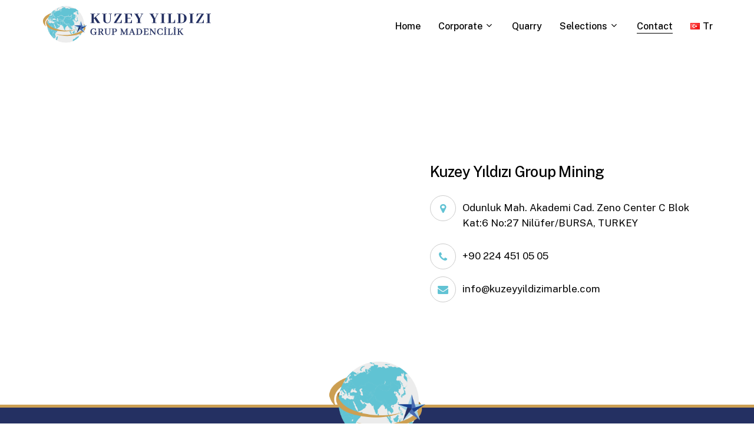

--- FILE ---
content_type: image/svg+xml
request_url: https://kuzeyyildizimarble.com/wp-content/uploads/2022/06/logo.svg
body_size: 647338
content:
<?xml version="1.0" encoding="UTF-8"?><svg id="Layer_1" xmlns="http://www.w3.org/2000/svg" xmlns:xlink="http://www.w3.org/1999/xlink" viewBox="0 0 252.93 61.47"><defs><style>.cls-1{fill:none;}.cls-2{clip-path:url(#clippath);}.cls-3{fill:#ededed;}.cls-4{fill:#a17633;}.cls-5{fill:#a6d4e7;}.cls-6{fill:#cc9f53;}.cls-7{fill:#20408f;}.cls-8{fill:#243062;}.cls-9{fill:#62c3d4;}.cls-10{fill:#496bb1;}</style><clipPath id="clippath"><circle class="cls-1" cx="36.34" cy="27.5" r="27.5" transform="translate(-2.36 51.57) rotate(-69.01)"/></clipPath></defs><g><path class="cls-4" d="M65.05,28.76s-1.66-2.6-4.87-2.85c0,0,.21,3.8,.24,3.88s.53,2.25,.95,2.62,2.58,1.78,2.58,1.78c0,0,.84-.96,.92-1.04s.29-2.79,.29-2.79l-.11-1.6Z"/><path class="cls-4" d="M8.11,22.04s1.66-2.6,4.87-2.85c0,0-.21,3.8-.24,3.88s-.53,2.25-.95,2.62-2.58,1.78-2.58,1.78c0,0-.84-.96-.92-1.04s-.29-2.79-.29-2.79l.11-1.6Z"/><path class="cls-6" d="M42.56,8.77s-13.83-3.58-28,2.02C.38,16.4,2.66,24.07,2.66,24.07c0,0,1.07,4.39,4.68,6.82,0,0-5.41-7.31,4.19-14.33s24.15-8.44,31.03-7.8Z"/><circle class="cls-3" cx="36.34" cy="27.5" r="27.5" transform="translate(-2.36 51.57) rotate(-69.01)"/><g class="cls-2"><g><path class="cls-9" d="M53.53,57.41s-.04,0-.05-.02c-.03-.02-.04-.07-.02-.13,.02-.05,.06-.11,.11-.11h.02s.03,.01,.04,.01c.02,0,.03,.01,.04,.01,.01,0,.03,0,.05-.02h0s.07-.06,.11-.06c0,0,.02,0,.03,0,.04,.01,.05,.05,.05,.08,0,.03,0,.04,.02,.05h.06s.04,0,.05,.02c0,.01,0,.02,0,.04-.01,.02-.03,.03-.06,.03-.01,0-.02,0-.04,0-.01,0-.02,0-.03,0h-.02s-.03,.02-.04,.02c-.02,.01-.04,.03-.06,.03,0,0-.02,0-.03,0,0,0-.02,0-.02-.01h-.02s-.01-.01-.02-.01c-.03,0-.06,.02-.08,.03-.03,.02-.06,.03-.09,.03Z"/><path class="cls-9" d="M55.07,59.61s-.06-.02-.06-.05c0-.02,0-.04,.02-.06,.01,0,.01-.02,.02-.04h0v-.02h0s.03-.04,.04-.05h0v-.02h.03v-.02s.02-.01,.02-.02c0,0,.03,0,.04,0h.02s.02,.01,.02,.02c.01,.03,0,.07-.02,.1h0s-.01,.05-.01,.06c0,.04-.01,.07-.08,.09-.01,0-.03,0-.04,0Z"/><path class="cls-9" d="M55.06,61.47h-.02v-.02s-.02-.03-.03-.03c0,0-.02,0-.03,0-.01,0-.03,.01-.04,.01h-.02s-.05,0-.06-.03c0-.01,0-.03,.02-.05,.01-.01,.02-.01,.03-.02,.01,0,.02,0,.01-.03,0-.02-.02-.04-.03-.06,0-.01-.02-.02-.03-.03-.03-.04-.02-.09-.02-.13,0-.06,.02-.12,.04-.16,0-.02,.03-.04,.04-.06,.02-.02,.03-.04,.04-.07,0-.02,.01-.07,0-.08,0-.01-.01-.02-.02-.02-.01,0-.02-.02-.03-.05,0-.03,.01-.06,.03-.09,.01-.02,.02-.04,.02-.06,0-.04,0-.08,0-.12,0-.03,0-.06,0-.09,0-.03,.01-.05,.02-.07,0-.03,.02-.05,.02-.07,0-.02,0-.03,0-.04,0-.03,0-.05,.03-.08,.02-.01,.03-.03,.04-.05,.02-.03,.04-.06,.07-.06,.02,0,.04,0,.06,.03h.01s.01,.02,.03,.03c.02,0,.03,0,.05,.01,.04,.01,.08,.02,.11,.07,0,.01,.02,.03,.03,.05,.02,.04,.04,.07,.07,.09,.01,0,.02,0,.03,0s.02,0,.04,0c.01,0,.03,0,.04,0h.02s.03,0,.04,.01c0,0,.02,0,.02,0,0,0,.02,0,.03-.01,.04-.02,.06-.03,.09-.03h.05s.04,0,.06-.02c0,0,.02-.01,.03-.02,.02,0,.04-.01,.06-.01,.02,0,.04,0,.06-.02,.01,0,.02-.01,.03-.02,.01-.01,.02-.02,.04-.02,.01,0,.03,0,.05,.03h.01c.04,.06,.07,.09,.04,.17v.02s-.03,.05-.03,.06c-.01,.01-.02,.02-.03,.02-.01,0-.02,0-.02,.02,0,.01,0,.03,0,.05,0,.01,0,.02,0,.04,0,.03-.02,.04-.03,.05,0,0-.01,.01-.02,.02-.02,.03-.03,.06-.03,.09,0,.02,0,.04-.02,.06,0,.01-.01,.02-.02,.03,0,.01-.02,.03-.02,.05v.02s-.02,.05-.04,.08h-.02v-.03s-.04-.06-.06-.06h0s-.05,.05-.08,.11c-.01,.02-.01,.05-.01,.07,0,.02,0,.05-.01,.07-.01,.03-.04,.05-.07,.07l-.02,.02s-.06,.05-.08,.09v.02s-.02,.13-.06,.13c-.01,0-.02,0-.04-.02-.02-.02,0-.04,0-.05,0,0,0-.01,0-.02,0-.03,0-.03-.02-.03-.01,0-.02,0-.04,0h0s0-.02,0-.03c0-.01,0-.03,0-.04h-.01s-.01,.02-.01,.05c0,0,0,.02,0,.03,0,.04-.03,.06-.05,.09,0,0-.04,.06-.08,.06h0s-.03,0-.04-.05c-.02,0-.03,.03-.05,.06,0,.02-.02,.04-.03,.05-.03,.03-.09,.07-.12,.09h-.01Z"/><path class="cls-9" d="M56.11,59.2s-.03-.04-.03-.06h0s-.02-.05-.03-.07l-.02-.02v-.02s-.04-.04-.07-.04h0s0-.04,0-.05c0-.01,0-.02,0-.03,0-.02,0-.02-.01-.03,0,0,0-.01-.01-.02-.02-.04,0-.07,.02-.09,0,0,.01-.02,.02-.03,0-.01,.02-.03,.02-.05h-.03s-.12,.07-.16,.07c-.03,0-.03-.02-.03-.03,0-.02,.02-.03,.06-.06,.02,0,.03-.02,.04-.02,.03-.03,.02-.08,0-.11-.01-.02-.03-.02-.06-.02-.06,0-.13,.04-.16,.08,0,.01,0,.03,0,.04,0,.01,0,.03,0,.05-.02,.04-.07,.05-.11,.05h-.03c-.05,.01-.08,.05-.12,.09-.02,.03-.04,.05-.07,.07h-.01s-.03,.04-.04,.04c0,0-.02,0-.03,0-.04,0-.06-.05-.08-.08,0-.01,0-.02-.01-.03-.01-.02-.04-.03-.06-.04-.02,0-.04-.02-.05-.03-.01-.01-.01-.02-.02-.03,0,0,0-.02-.01-.02-.02-.02-.04-.02-.07-.02-.02,0-.05-.01-.07-.02-.02,0-.03-.01-.05-.02h-.02s-.05,0-.07,.02h-.03s-.03,.02-.04,.02c-.04,0-.06-.03-.07-.06-.02-.05-.04-.07-.08-.09-.12-.06-.14-.18-.16-.3,0-.04-.01-.07-.02-.11-.02-.06,0-.1,.02-.14v-.02s.02-.05,.03-.07c0-.04,.02-.07,.03-.11,0-.02,.02-.03,.03-.05,.02-.03,.04-.06,.04-.1,.01-.1-.02-.2-.05-.3,0-.03-.02-.05-.03-.08v-.03s-.03-.08-.07-.09h-.01s-.07,.02-.1,.03c-.01,0-.02,.01-.03,.02-.02,0-.05,.02-.07,.02-.02,0-.04,0-.04-.02,0-.01-.01-.03,0-.05,0-.05,.06-.08,.11-.1,.03-.01,.05-.03,.07-.04,.06-.05,.1-.13,.11-.21,0-.03,0-.07,0-.1v-.05s0-.02,0-.04c0-.03,0-.08,0-.09h0s-.14,.15-.16,.19c0,.02-.02,.04-.03,.06-.03,.07-.06,.16-.14,.16h-.02s-.04,0-.06,0c-.02,0-.05,0-.07,0h-.02s-.02,.01-.03,.02h-.02s-.02,.01-.02,.01c-.01,0-.02,0-.02-.02,0-.01,0-.03,0-.05,.01-.03,.03-.04,.05-.06h.02s.01-.03,.02-.04c.02-.02,.03-.04,.06-.04,.02,0,.04,0,.07,0h.03s.05-.02,.05-.06c0-.02,.01-.03,.02-.05,0-.02,.02-.03,.01-.04,0-.01,0-.02-.01-.03,0-.01-.02-.03-.01-.05,0-.03,.02-.04,.04-.06,.01,0,.02-.02,.03-.03,0-.02,.01-.03,.02-.05,0-.02,.01-.04,.03-.06,.01-.02,.03-.03,.05-.04,0,0,.02-.01,.03-.02,.03-.03,.05-.05,.07-.07,.03-.03,.04-.07,.06-.11h0s.04-.12,.08-.16c.03-.03,.04-.06,.06-.09l.02-.03h0s.04-.09,.03-.11c0,0,0-.01-.02-.02h-.01s-.04,.08-.04,.11v.02c-.02,.07-.06,.1-.12,.13-.04,.02-.05,.04-.06,.07,0,.02-.01,.03-.02,.05-.01,.02-.03,.03-.05,.05h-.01s-.04,.04-.05,.06h0s-.03,.04-.06,.05h-.05s-.01,0-.02,0c-.01,0-.02,.02-.03,.04v.02s-.05,.04-.09,.05c-.06,.02-.09,.04-.13,.08h0s-.06,.06-.09,.09c-.02,.02-.03,.03-.03,.05,0,0,0,.02-.01,.03-.02,.03-.04,.03-.06,.03h-.02s-.04,.03-.04,.07c0,.02,0,.04,0,.06,0,.02-.03,.06-.06,.07h-.01s-.03-.01-.05-.03h0v-.02s-.04-.03-.05-.05c0-.01,0-.02,0-.03,0-.02,0-.03-.01-.04,0,0-.02-.01-.03-.02-.01,0-.03-.01-.04-.03-.02-.03,0-.07,.03-.09h.02v.02s.02,.04,.03,.04h.01s.03,0,.04-.02c0-.02,0-.04-.01-.07v-.02s-.02-.07-.01-.1c0-.01,0-.03,.01-.04,0-.02,.01-.04,.01-.06,0-.02-.01-.04-.02-.07v-.02s-.04-.06-.03-.09c0-.02,0-.03,.02-.04,0-.01,.01-.02,.01-.03,.01-.05-.02-.13-.07-.15h-.04s-.03,0-.05-.02c-.02-.02-.02-.05-.02-.07,0,0,0-.02,0-.02h0s0-.06,.02-.09v-.02s.04-.02,.03-.04c0-.02-.01-.03-.03-.05h-.01s-.03-.05-.02-.08c0-.03,0-.11-.03-.12h-.01s-.01,0-.02,.02c0,0,0,.01-.01,.02,0,.01-.02,.02-.04,.02-.04,0-.09-.03-.11-.05h0s-.05-.07-.08-.07h-.01s-.03,0-.05,.02c-.02,0-.04,.02-.06,.02h0s-.05-.04-.06-.06c0-.01,0-.02-.01-.03-.01-.02-.03-.04-.05-.05-.02-.02-.04-.04-.05-.06l-.02-.03s-.03-.06-.07-.07c-.04-.01-.09-.02-.14-.02h0s-.06,.01-.09,.02h-.03s-.03,.02-.04,.02c-.04,0-.07-.02-.1-.03-.03-.02-.06-.03-.09-.03h0c-.05,0-.1,.02-.15,.04-.03,.01-.07,.03-.1,.03-.02,0-.04,0-.07,0h-.01s-.04,0-.05,0c-.04,0-.09,.02-.12,.05-.01,0-.02,.02-.03,.02-.03,.02-.06,.05-.1,.06-.02,0-.05,.01-.08,.01-.02,0-.04,0-.06,0h-.04s-.06,.03-.09,.03h-.02s-.07,0-.11,.02c0,0-.02,.01-.03,.02-.02,.01-.05,.03-.08,.03h0s-.06-.01-.08-.03c-.01,0-.02-.01-.03-.01h-.01s-.09-.04-.13-.04c-.03,0-.05,0-.07,.02-.04,.03-.08,.05-.13,.07-.04,.01-.07,.03-.11,.05-.09,.07-.18,.1-.26,.12-.02,0-.03,0-.05,0-.02,0-.04,0-.07,.01-.04,.01-.07,.05-.09,.07-.01,.01-.03,.03-.04,.04-.01,.02-.03,.04-.05,.05-.02,.02-.03,.03-.05,.05-.02,.01-.03,.03-.05,.05l-.04,.03s-.07,.06-.08,.1v.03s-.03,.05-.05,.07c-.01,.01-.03,.02-.05,.02-.01,0-.02,0-.03,0h-.02s-.03,0-.05,.01c-.02,0-.03,.02-.05,.02-.01,0-.02,0-.03,0-.03-.02-.07-.04-.12-.04-.02,0-.03,0-.05,0-.01,0-.03,.01-.04,.02-.02,.01-.04,.02-.05,.02-.02,0-.04-.01-.05-.04h0c-.02-.05-.04-.09-.08-.09,0,0-.02,0-.03,0h-.03s-.05,.02-.08,.02c-.02,0-.05,0-.07-.02-.03-.02-.06-.03-.09-.03-.02,0-.04,0-.07,.01h-.02s-.04,.03-.06,.04c-.02,0-.04,0-.07,0h-.04s-.02,0-.03,0c-.01,0-.02,0-.03,0h-.02s-.04,.03-.05,.04c-.01,.01-.02,.03-.04,.04-.01,0-.03,.01-.04,.01-.03,0-.06,.02-.06,.03,0,0,0,.02,0,.02,0,.01,.01,.02,0,.05-.02,.03-.05,.05-.08,.06h0l-.02,.02s-.05,.03-.07,.03c-.01,0-.02,0-.03,0,0,0-.01,0-.02-.01,0,0-.02-.02-.03-.02-.01,0-.02,0-.03,.02h-.01s-.07,.06-.1,.09h-.01s-.04,.03-.06,.04h-.01s-.03,.02-.04,.03h-.02s-.05,.04-.07,.05c-.02,0-.03,.02-.05,.02-.01,0-.05,.03-.09,.03-.02,0-.04,0-.05-.01,0,0,0,0-.01-.01h-.01v-.02s-.02-.02-.03-.02c-.01,0-.03,0-.04,0h-.01s-.01,.03-.02,.03h0s-.03,0-.03-.02h0s-.03-.02-.05-.02h-.08s-.03,0-.04-.01c-.02-.01-.03-.03-.05-.05l-.02-.02s-.02-.02-.04-.03c-.02-.01-.03-.02-.04-.04-.01-.01-.02-.03-.02-.05,0-.01,0-.02,0-.03,0,0-.01-.02-.02-.02v-.02s-.03-.02-.03-.03c0-.02-.02-.03-.03-.05-.01-.01-.04-.03-.06-.03h-.01s-.01,.02-.02,.03c0,.02-.02,.04-.05,.04h-.01s0-.07,0-.09h0s.01-.08,.01-.11v-.04s0-.04,0-.06c0-.03,.01-.05,.02-.07v-.02h.02s.02-.06,.06-.07h.01s.03,0,.04,.01c0,0,.02,0,.02,0h0s.03-.03,.04-.05c0,0,.01-.02,.02-.03l.02-.02s.03-.04,.06-.05h.02s.02,0,.02,0h.03s0,0,0-.02c0,0,0-.01,0-.02,0,0,0-.02,0-.03,0-.02,0-.03,0-.05h0s0-.03,0-.04v-.02s0-.02,0-.04c0-.03-.01-.06,0-.08,0,0,.01-.02,.02-.02,0,0,.01,0,.02,0h.01s0,0,.02-.04c0-.02,0-.03,0-.05,0-.02,0-.05,.01-.08,.01-.03,.04-.06,.06-.09,.03-.04,.06-.07,.06-.12,0-.04,0-.07-.02-.11-.03-.05-.04-.09-.04-.13,0-.02,0-.03,.01-.04v-.02s.01-.04,0-.06c0-.03,0-.05-.01-.08,0-.05-.02-.1-.02-.16v-.03s0-.06,0-.1c0-.02,0-.04,0-.06,0-.08-.01-.16,0-.24,0-.02,.02-.05,.02-.07,.02-.06,.04-.11,.03-.17-.03-.11-.05-.21-.04-.32v-.04s0-.07,0-.1v-.03s-.03-.05-.03-.07c0-.04,0-.08,0-.12,0-.02,0-.05,0-.07,0-.05,.01-.11,0-.16,0-.1-.04-.17-.08-.25,0-.02-.02-.03-.02-.05-.02-.04-.03-.08-.03-.13v-.04s-.02-.03-.02-.04c-.01-.03-.03-.06-.02-.1,0-.03,.04-.05,.07-.05,.02,0,.04,.01,.05,.03,.01,.02,.01,.05,.02,.07,0,.02,0,.04,.01,.06v.04s.01,.04,.02,.06c0,0,.01-.02,.02-.04,.01-.03,.01-.05,0-.07,0-.01,0-.02-.02-.03,0-.01-.01-.02-.02-.04,0-.03,0-.06,0-.08h0s0-.06,0-.08v-.02s-.03-.02-.03-.04c0-.02,0-.05,.03-.07,.01-.02,.03-.02,.04-.02h.01s.07,.12,.07,.12c0,.03,0,.06-.02,.08,0,.01-.02,.03-.02,.05,0,.01,.01,.02,.02,.03,.01,.01,.03,.02,.03,.04v.02s.02,.07,.04,.07h0s.01-.05,.01-.08c0-.02,0-.03,0-.04,0-.02,.02-.04,.03-.05,.02-.03,.03-.04,0-.08-.04-.05-.06-.09-.06-.15,0-.02,0-.04,0-.06,0-.04,0-.09,0-.13h0s0-.05-.01-.07h-.02s-.03-.04-.03-.06c0-.02,0-.03,.01-.04,0-.01,.01-.03,.01-.04,0-.02,0-.04-.01-.06,0-.02,0-.03-.01-.05-.01-.08,.01-.16,.04-.23,0-.02,.01-.03,.02-.05,.02-.05,.03-.09,.08-.12h.01s.07-.06,.09-.1c0-.02,0-.04,0-.07,0-.03,0-.07,.02-.1,0-.01,.02-.03,.03-.04,.01-.01,.03-.03,.03-.05,.02-.04,0-.08,0-.11-.03-.09-.01-.14,.03-.22,0-.02,.02-.04,.03-.06,.02-.05,.04-.1,.08-.13,.02,0,.04-.01,.06-.01,.02,0,.04,0,.05,.02,.02,.03,0,.06-.02,.08h0s-.03,.06-.04,.1c0,.03-.01,.06-.03,.08v.02s-.04,.04-.04,.05h0s.04,0,.05-.01h0c.07-.02,.07-.07,.07-.13,0-.05,0-.11,.06-.14,.03-.02,.05-.03,.07-.07,.03-.04,.05-.05,.1-.06,.01,0,.02,0,.04-.01,.03,0,.06-.02,.08-.04,0,0,.02-.02,.02-.03,.01-.02,.02-.04,.05-.05,0,0,.02,0,.03,0,.01,0,.02,0,.04,0,.01,0,.02,0,.03,0,.01,0,.02,0,.03-.01,.02-.02,.04-.04,.05-.06,.01-.02,.03-.03,.04-.05,.03-.03,.06-.04,.09-.06h.03s.04-.04,.06-.06c.01,0,.02-.02,.03-.03,.05-.04,.12-.09,.18-.1h0s.03,0,.04,.01c0,0,.01,0,.02,.01,0,0,.02,0,.03,0h.05s.04,0,.05,0c.01,0,.03,0,.04,0,.01,0,.02,0,.04,0,.06-.02,.1-.06,.12-.09,.02-.03,.05-.04,.08-.04,.01,0,.03,0,.04,0h.02s.04,.03,.07,.03h0s.05-.02,.08-.03c.01,0,.02-.02,.04-.02,.02-.01,.04-.02,.05-.04,0,0,.02-.01,.02-.02,.02-.02,.03-.03,.06-.04,0,0,.02,0,.03,0,.02,0,.05,.01,.07,.02,.02,0,.04,.02,.06,.02,0,0,.02,0,.02,0l.03-.02s.07-.05,.11-.05h.02s.03,0,.04,0c.02,0,.03,0,.06-.01,.03,0,.05-.03,.07-.04,.02-.01,.04-.03,.07-.04h.01s.06-.03,.09-.05l.02-.02s.05-.04,.08-.06l.03-.02s.05-.03,.07-.05c.03-.02,.04-.05,.05-.08v-.03s.06-.07,.09-.1c.03-.03,.04-.06,.05-.09v-.03h.02s.01-.04,.02-.06c.01-.01,.03-.02,.05-.03,.02-.01,.04-.02,.05-.04l.02-.02s.02-.03,.03-.04c.01,0,.02-.02,.04-.02,.04-.02,.06-.04,.05-.09,0-.02-.02-.05-.03-.07-.02-.03-.04-.06-.04-.1,0-.04,.02-.06,.04-.08,.02-.02,.04-.04,.02-.06-.02-.03-.02-.05-.01-.07,.01-.03,.04-.04,.08-.06,.02,0,.03-.02,.04-.04,.01-.02,.02-.04,.06-.04h.02s.02,0,.02,0c0,0,0,0,0-.02,0,0,0-.02-.01-.03-.01-.02-.02-.04-.01-.06,0-.02,.02-.03,.04-.04,.01,0,.02-.01,.03-.02h0s.06-.08,.09-.08c.02,0,.03,0,.04,.02,.01,.01,.02,.03,.02,.04,0,.02-.02,.03-.04,.04h0s-.05,.03-.04,.06c0,.01,.01,.02,.02,.03,.01,.02,.03,.03,.03,.07,0,.01,0,.03-.01,.04,0,.02-.02,.04-.01,.05,0,0,.01,.01,.02,.02,.01,0,.03,.02,.03,.05,0,.02,0,.03,0,.04,0,.02,0,.03,0,.05,0,.02,.04,.06,.05,.07,0,0,0-.02,.01-.04v-.04s.02-.09,.04-.11c0,0,.02-.01,.03-.01,.02,0,.04,.02,.06,.04h.01s.01,.03,.02,.03h0s0-.03-.01-.04c0-.02-.02-.04-.01-.06,0,0,0-.02,.01-.03,0-.02,.03-.06,.02-.06h0s-.02,0-.03,.02c-.01,0-.03,.02-.04,.02-.03,0-.06-.04-.07-.08-.02-.04,0-.06,.02-.08v-.02s.03-.03,.02-.04c0,0,0-.01-.01-.02,0-.02,0-.04,0-.05,.01-.02,.03-.03,.05-.03h.01s.03,.02,.03,.03v.02s.05,.02,.07,.03c.04,.01,.07,.03,.1,.05h0s.03,.02,.04,.02,.02,0,.04-.01c0,0,.02,0,.03,0s.02,0,.03,0h.03s.02,0,.02,0c.01,0,0-.01,0-.01,0-.01-.02-.03-.04-.03h-.03s-.04,0-.06-.02c0,0,0-.02,0-.03,0-.03,.04-.04,.07-.06,.01,0,.02,0,.03-.01,.02-.02,.04-.05,.05-.08,0-.02,0-.02,0-.03h0s-.01,0-.02,.02v.02s-.03,.04-.05,.04c0,0-.01,0-.02,0-.03-.02-.06-.09-.05-.12,0-.03,.01-.11,.06-.11h.01s.02,.01,.03,.02c0,0,0,.01,.01,.01,.01,0,.02-.02,.03-.04h0s.02-.05,.04-.05c.02,0,.04,.02,.06,.03h.01s.08,.06,.12,.07c0,0,.01,0,.02,0,0,0,.01,0,.01,0,0,0,0-.02-.02-.03-.02-.01-.03-.03-.04-.05-.01-.02-.02-.03-.04-.04-.02,0-.06-.02-.07-.05,0-.01,0-.03,.02-.04h0s.04-.03,.04-.03c.02,0,.03,.02,.03,.03h0s.03,.03,.06,.03c.02,0,.04,0,.05,0h.02s0-.04-.01-.04c0,0-.02-.01-.03-.01h-.02s-.02,0-.03-.01c-.01-.01-.02-.03-.02-.05,0-.01,0-.02,0-.03,0,0-.01,0-.02-.01-.01,0-.03-.02-.03-.03,0,0,0-.02,0-.03,.01-.01,.03-.02,.04-.02,.02,0,.02,0,.03-.02v-.02s.02-.04,.06-.05c.03,0,.05-.02,.06-.04,0-.01,0-.03,0-.04,0-.02,0-.04,.01-.06,0-.02,.02-.02,.03-.02,.02,0,.03,.03,.03,.05,0,0,0,.02,0,.03,0,.02,0,.05,0,.06,0,0,.01,.01,.02,.01,0,0,.01,0,.02,0,0,0,.02,0,.03,0,.02,0,.03,0,.04,.01,0,0,.02,.01,.03,.01h0s.03-.02,.04-.04c.02-.04,0-.1-.01-.13,0,0-.01-.01-.02-.02-.01-.01-.03-.03-.03-.05,0-.02,0-.05,.02-.07,0-.01,.02-.02,.03-.02h0s.02,0,.03,.01c.01,.01,.02,.04,.02,.08,0,.03,0,.04,0,.04h0s.04-.02,.05-.04c.02-.02,.04-.04,.05-.04h0s.03,0,.03,.01c0,.02-.02,.06-.03,.06,0,0-.01,.02-.01,.03,0,0,0,0,0,.01h0s.04-.05,.05-.06h0s.01-.04,.02-.06c0-.01,0-.03,.01-.04,0-.02,.02-.05,.05-.05,0,0,.01,0,.02,0,.02,.01,.03,.03,.03,.05,0,.02,.01,.03,.02,.04,0,0,.02,0,.03,0,0,0,.01,0,.02,0,0,0,.02,0,.03,0h.01s.04,.03,.05,.05v.02s.02,.02,.02,.03c.01,.02,.02,.04,.03,.06,0,.02,0,.04,0,.06,0,.02,0,.04,0,.06,0,.03,.03,.04,.06,.06,.03,.01,.06,.03,.07,.06,0,.03-.01,.05-.03,.06,0,0-.01,.01-.02,.02-.01,.02-.01,.04-.01,.07,0,0,0,.02,0,.03,0,.04-.03,.08-.05,.11-.02,.03-.04,.05-.04,.08,0,.02,0,.03,0,.04,0,0,0,0,0,0h.01s.03-.03,.04-.05c0-.02,.01-.03,.03-.04,0,0,.02-.01,.03-.01s.02,0,.03,0c0,0,.02,0,.03,0h0s.01,0,.02,0c0,0,0-.03,0-.04v-.02s.02-.06,.04-.08c.01,0,.02-.02,.03-.03,0-.01,0-.03,0-.04,0-.01,0-.03,0-.04,0,0,.02-.01,.03-.01h.03s.1,.01,.13,.07c.02,.03,0,.05,0,.08h0s0,.04,0,.04h.01s.03-.03,.04-.07c0-.03,.01-.07,.05-.09,0,0,.02,0,.03,0,.03,0,.06,.02,.07,.05,.01,.04,0,.07-.03,.1v.02h0v.02s.04,.02,.05,.03c.01,.01,.03,.03,.04,.03,0,0-.01-.07-.02-.1,0-.03-.01-.04-.01-.05,0-.05,.01-.08,.04-.1,.01,0,.03-.01,.04-.01,.02,0,.04,0,.05-.02h0s0,0-.02,0h-.04s-.04-.02-.05-.04c0,0,0-.02,0-.02,0-.02-.02-.02-.04-.02-.01,0-.03,0-.04-.01-.04-.02-.02-.07-.01-.1,.01-.04,.03-.06,.06-.09,.03-.03,.05-.06,.05-.1v-.02s0-.06,.05-.09c.04-.02,.04-.04,.05-.08h0s.01-.05,.04-.06h0s.02,0,.03,.01h.03s.02,0,.04,0c.01,0,.03-.02,.05-.02,0,0,.02,0,.03,0,.01,0,.02,.01,.03,.02,.02,.01,.03,.02,.04,.02,0,0,.01,0,.02,0,0,0,.01,0,.01-.02,0-.03-.04-.08-.07-.12-.02-.02-.03-.04-.04-.05-.02-.05-.04-.1,0-.12,0,0,.02,0,.02,0,.01,0,.03,0,.04,0h.02s0,0,0-.02h0s0-.08,.04-.08c0,0,.01,0,.02,0,0,0,.01,0,.02,.01,0,0,.02,.01,.02,.01h0s-.01-.04-.02-.05h0s-.01-.08,0-.1c0-.01,.02-.02,.03-.02,.02,0,.03,.01,.04,.03,0,.02,0,.03,.01,.05,0,.01,0,.03,0,.04,0,0,.01,.01,.02,.01,.01,0,.02,0,.03-.02,0,0,0-.02,0-.03,0-.02,0-.04,.01-.06,0,0,.02-.01,.02-.02h0v-.02h-.02s-.04-.05-.03-.07c0,0,0-.01,.02-.02,0,0,.01,0,.02,0,.03,0,.04,.03,.06,.05h0s.01,.03,.02,.03c0,0,.01,0,.02-.02,0-.01,0-.02,0-.04,0-.01-.01-.03,0-.05,0-.02,.02-.04,.04-.04,.01,0,.03,0,.04,.02,0,.01,.01,.03,.02,.04,0,.02,0,.03,.02,.04,0,0,.01,0,.02,0,.01,0,.02,0,.04,0h.01s.06-.01,.09-.01h0s.05,0,.08-.02c0,0,.02,0,.03,0,.02,0,.03,.01,.04,.03,0,.01,0,.03,0,.04,.01,0,.01,0,.02-.02h0s.03-.04,.04-.04c0,0,.01,0,.02,0,0,0,0,0,0-.02v-.02s0-.05,0-.07h0s0-.02,.02-.04c.01-.02,.04-.07,.04-.08h-.02s-.02,.01-.02,.01h0s-.03-.01-.04-.02h-.02s-.02-.02-.03-.02c-.01,0-.03,0-.04,0-.02,0-.03,0-.05,0,0,0-.02,0-.02,0h0c0-.05-.02-.08-.05-.1-.02-.02-.04-.03-.04-.05,0-.01,0-.03,.03-.04,.02-.01,.04-.02,.05-.02,.01,0,.04,0,.05,.05v.02s0,.03,0,.04h0s0-.03,0-.04c0-.03,.01-.06,.05-.06,.04,0,.1,.04,.12,.07,0,.01,.01,.02,.02,.03,0,.02,.02,.04,.04,.04h0s.02,0,.02,0c0,0,.02,0,.03,0h.01s.02,.04,.03,.05h0v.03s.02,.07,.04,.08h0s.01,0,.02,0c0,0,.02,0,.03,0h0s.03,.02,.03,.03c0,0,0,.01,0,.02,0,0,.01,0,.02,0,.02,0,.04-.01,.06-.02h.01s.03-.02,.04-.02c0,0,.02,0,.02,0,.01,0,.01,.02,.02,.03,0,0,0,.02,0,.02h.01s.02,.02,.02,.04c0,.01,0,.03,0,.04,0,.01,0,.02,0,.03,0,.01,.01,.02,.02,.02h0s0-.01,0-.02c0,0,0-.02,0-.03,.01-.02,.05-.02,.08-.03,.01,0,.03,0,.03,0h.01s.03-.01,.04-.01c.01,0,.02,0,.03,0,.01,0,.02,.02,.03,.04,0,0,.01,.02,.02,.02h0s.06,.06,.1,.06c.01,0,.02,0,.03,0,.03-.01,.07-.02,.1-.05,.03-.02,.06-.05,.1-.06h.03s0,.01,0,.02c0,.01-.02,.02-.03,.03,0,0-.02,.01-.02,.02-.01,.02-.02,.04-.01,.04h0s.01,0,.02,0c0,0,.01,0,.02-.01,.02-.01,.03-.02,.05-.02,.01,0,.02,0,.03,.03,0,.02,0,.05-.01,.07h0s-.01,.04-.01,.04c0,0,.02,.01,.04,.01,.02,0,.04,0,.05,0,.03-.01,.03-.04,.02-.08v-.02c0-.05,.03-.08,.06-.11,.03-.02,.04-.03,.06-.03,0,0,.01,0,.02,0,0,0,.01,.02,.01,.04,0,.01,0,.02,0,.04,0,.03-.01,.06,0,.08h0s.01-.03,.03-.03h0s.04,.02,.05,.04c.02,.05-.02,.08-.05,.1h-.02s-.03,.05-.04,.07c0,.03-.02,.05-.04,.07h-.02l-.02,.02s0,0,.02,.02c.02,.02,.03,.04,.03,.05,0,.01,0,.03-.03,.04-.02,.02-.03,.04-.04,.06,0,.02-.01,.03-.03,.05-.01,.02-.02,.02-.03,.02,0,0,0,0-.01,0,0,0-.01-.03-.01-.06v-.04h0s-.01,.02-.02,.04c0,.01,0,.02,0,.03h0c-.07,.02-.1,.02-.11,.09,0,.01-.01,.03-.02,.05-.02,.03-.04,.08-.03,.1h0s.01,0,.02,0c.01,0,.02-.01,.04-.01h0s.01,0,.01,.01c0,.01,0,.04-.03,.07h0s-.02,.06-.02,.1c0,.04-.02,.07-.04,.1v.02s-.03,.05-.06,.07c-.02,.02-.03,.03-.05,.05,0,0-.01,.02-.02,.03-.01,.01-.03,.03-.04,.04-.03,.02-.06,.05-.05,.07,0,.01,.01,.03,.04,.04,.04,.02,.04,.04,.05,.08v.02s.03,.05,.07,.07c.04,.02,.07,.04,.09,.08v.02s.02,.03,.03,.04c0,.01,.02,.02,.03,.03,.01,0,.02,.02,.03,.03,.01,.01,.02,.03,.03,.04,.01,.02,.02,.03,.04,.05,.01,.01,.03,.02,.05,.03,.01,0,.02,0,.03,.01,.04,.02,.06,.05,.07,.09h0s.05,.06,.08,.07c.03,.01,.07,.03,.09,.07,.01,.02,.02,.04,.02,.06,0,.02,0,.03,.02,.05,.01,.03,.04,.05,.08,.07,.03,.01,.06,.02,.08,.03,.04,.01,.09,.02,.13,.05,.03,.02,.07,.05,.08,.09,0,.02,0,.03,.01,.05,0,.02,0,.04,.02,.05,.01,.02,.03,.04,.05,.06,0,0,.01,.01,.02,.02,.01,.01,.02,.02,.03,.04,.01,.02,.02,.03,.04,.04,.02,.02,.04,.03,.07,.04h.02l.02,.02s.04,.02,.06,.02c.03,0,.05-.02,.08-.04h.01s.05-.04,.08-.06h.02s.07-.08,.09-.12c0-.02,.02-.04,.03-.06v-.02s.03-.02,.03-.03c0-.01,0-.02,0-.03,0-.01,0-.03,.01-.04,0-.01,.02-.02,.03-.03l.02-.02s.03-.04,.04-.07c.01-.02,.02-.05,.03-.07,.01-.03,.03-.06,.04-.09,0-.02,.02-.03,.02-.05,.01-.03,.03-.05,.03-.08,0-.02,0-.05,.01-.07,0-.03,0-.06,.01-.09v-.03s.02-.08,.04-.11c.01-.02,.03-.03,.04-.04,.02-.01,.03-.02,.04-.05,0,0,0-.01,0-.02,0-.02,0-.04,.01-.05v-.02s.03-.02,.03-.03c0-.04,0-.08,0-.12,0-.05-.02-.11,0-.16,.01-.04,.02-.08,.02-.11,0-.02,0-.04-.01-.05,0-.01,0-.03-.01-.04-.01-.07,0-.13,.03-.2,0,0,0-.01,0-.02,0-.02,0-.04,.03-.05,0,0,.02,0,.03,0,.02,0,.02,0,.02-.02,0-.01,0-.02-.02-.03,0-.01-.02-.02-.02-.04,0-.03,0-.06,.01-.09v-.03s.03-.09,.07-.09c0,0,.02,0,.03,.01h.02s.01,.03,.02,.03c0,0,.01,0,.02,0,.02-.02,.03-.04,.01-.06-.01-.02-.03-.02-.04-.03-.02-.01-.05-.02-.05-.07,0-.03,.01-.06,.02-.08,0-.02,.01-.04,.02-.05,0-.02,0-.03,0-.05,0-.02,0-.04,0-.06,0-.02,.02-.04,.04-.04,0,0,.02,0,.03,0,0,0,.02,0,.03,0,0,0,.01,0,.01,0,.01-.01,.01-.05,0-.08,0-.01,0-.02,0-.03,0-.04,.02-.07,.04-.09h0c.05-.08,.04-.16,.04-.25h0v-.02s0-.04,.01-.05h.01s.01,0,.02,0h.02s.02-.02,.03-.03c.01-.02,.03-.04,.05-.05,0,0,.02,0,.03,0h.01s0,.04,0,.06c0,.03,0,.06,.01,.09,.04,.05,.05,.1,.05,.16,0,.05,0,.1-.01,.14v.05s-.02,.04,0,.05c0,.01,.02,.02,.03,.02h.02l.02,.02s.06,.03,.07,.06c0,.01,0,.02-.02,.04,0,0-.02,.01-.02,.02-.02,.01-.04,.03-.04,.04,0,0,0,.02,.01,.02,.08,.08,.11,.18,.08,.27h0s-.01,.05,0,.06h.02s.01-.03,.03-.03h0s.02,0,.02,0c.01,.02,0,.05,0,.08h0c-.01,.06-.02,.11-.01,.16,0,.04,0,.07-.02,.11-.01,.03-.02,.06-.02,.1,0,.02,.01,.03,.02,.04,0,.01,.01,.02,.02,.04,.01,.03,0,.07,0,.12v.02s-.02,.04-.01,.06c0,.02,.04,.05,.07,.06h0s.03-.01,.04-.04h0s.04-.06,.07-.08h.02s.04-.04,.07-.04h.02s.05,.07,.05,.09c0,.03,0,.05,0,.07,0,.01,0,.03,0,.04,0,.02,0,.03,.03,.04h.02s.04,.06,.05,.08c0,.02,.02,.05,.04,.06,0,0,.02,0,.03,.01,.02,0,.05,0,.06,.03,0,.01,0,.03,0,.04,0,0,0,.02,0,.03h0s.01,.06-.02,.1c-.01,.01-.02,.02-.04,.03-.02,.01-.03,.02-.03,.05,0,.02,0,.03,.02,.05,.02,.02,.03,.04,.03,.07,0,.02,0,.03,0,.04v.02s0,.06,0,.09c0,.02,0,.05,0,.07v.02s.01,.05,0,.07c0,.02-.02,.03-.03,.04,0,0-.01,0-.02,.01-.02,.03,0,.06,0,.1v.02s.03,.04,.05,.06h0s.03,.04,.03,.07v.03s-.02,.07,0,.11c.02,.06,.04,.11,.04,.15,0,.02,0,.06,0,.09v.02s-.02,.02-.02,.04v.02s.02,.03,0,.05c0,.01-.02,.02-.03,.03,0,0-.02,.01-.02,.02,0,.02,0,.05,0,.07h0s0,.05,0,.07c0,.02,0,.03,0,.04,0,.01,.01,.02,.02,.03,.01,0,.02,.02,.03,.04,.02,.04,0,.09,0,.11v.03s-.03,.03-.02,.06v.03s.02,.04,.03,.06h.02s.04,.04,.06,.06c.02,.02,.03,.04,.05,.05l.03,.03s.02,.02,.04,.03h.02s.02,0,.03,.01c.02,.01,.02,.05,.02,.08,0,.01,0,.02,0,.03v.02s0,.06,.02,.08c0,0,0,0,0,0,0,0,.02,0,.02-.02,0,0,.02-.02,.03-.02,0,0,.01,0,.02,0,.03,0,.03,.02,.04,.04,0,0,0,.02,.01,.02h.01s.02,.02,.02,.04c0,.01,0,.02,0,.03v.02s.04,.04,.06,.06c.03,.02,.06,.05,.07,.08,0,0,0,.02,.02,.04,.01,.03,.03,.05,.02,.08,0,.01,0,.03-.03,.03h-.01s0,0,0,.01c0,.01,0,.02,.02,.03,0,0,.01,.01,.02,.02,.01,.02,.01,.04,.01,.06v.02s.01,.06,.02,.09c.01,.03,.02,.07,.02,.11v.02s0,.04,0,.05v.02s.02,.02,.02,.03c0,0,0,.02,0,.03,0,.01,0,.03,0,.03,0,0,.01,0,.02,.01,0,0,.02,0,.03,.02,.02,.03-.01,.07-.04,.1,0,0-.01,.02-.02,.02-.01,.02-.02,.04-.02,.07,0,.02,0,.04-.02,.06v.02s-.02,.02-.02,.04c0,.01,0,.02,.01,.03,0,0,0,.02,.01,.03,0,0,0,.02,0,.03,0,.01,0,.03,0,.04,0,.01,.02,.02,.03,.02,0,0,.01,0,.02,.02h.01s.03,.05,.04,.05c0,0,0,0,0-.02,0-.02,0-.03-.02-.05-.01-.02-.03-.05-.01-.08,.01-.03,.05-.06,.08-.06,.01,0,.03,0,.04,.03,0,.01,.01,.03,.01,.05v.02s.02,.05,.04,.07c.02,.02,.02,.02,.02,.02v-.02s.02-.04,.05-.04h0s.05,.03,.05,.05c0,.02,0,.03-.01,.03h0s0,.04,0,.06c0,.02,.01,.03,.01,.05,0,.03-.01,.06-.03,.08,0,.02-.02,.04-.02,.05v.03s-.02,.06-.05,.09h-.01s-.06,.06-.05,.09c0,.02,.03,.03,.06,.04,.02,0,.04,.02,.05,.03,.03,.03,.04,.06,.05,.1v.03s.05,.05,.08,.07h.01s.08,.07,.11,.11c.02,.03,.02,.06,.02,.09,0,.02,0,.04,0,.06,0,.03,.02,.05,.03,.07,.01,.03,.03,.05,.03,.08,.01,.05,0,.1,0,.14v.02s0,.06,0,.08c0,.02,.01,.05,.01,.07,0,.03,0,.06-.02,.09,0,.02-.02,.04-.02,.06v.02s0,.04,0,.06c0,.02,0,.02,.02,.03h0s.03,.02,.04,.03c0,.02,0,.04-.01,.06,0,.01-.01,.02-.01,.03-.01,.04-.02,.08-.02,.13v.03c-.01,.09-.06,.16-.11,.23-.01,.02-.02,.03-.03,.05,0,.01-.01,.03-.01,.05v.02s-.01,.1-.01,.15v.04c0,.07,0,.14-.01,.21,0,.03,0,.06,0,.09,0,.01,0,.02,0,.03,0,.01,0,.02,0,.03,0,.03,0,.05-.02,.07v.02s-.03,.05-.03,.07v.03s-.02,.08-.05,.12c-.01,.02-.03,.03-.05,.05-.02,.02-.05,.04-.06,.07-.01,.03-.03,.07-.04,.1,0,.02-.01,.04-.02,.06,0,.01,0,.03-.01,.04,0,.01,0,.03-.01,.04-.01,.03-.03,.05-.06,.08h-.01s-.03,.06-.04,.09c0,.01,0,.03-.02,.04-.02,.04-.05,.08-.07,.12,0,.01-.02,.02-.03,.04-.01,.02-.03,.03-.04,.05-.01,.02-.02,.04-.03,.06-.03,.05-.06,.1-.07,.15,0,.02,0,.05,0,.07,0,.02,0,.04,0,.06,0,.04-.03,.07-.05,.11v.02s-.05,.03-.07,.03c-.01,0-.02,0-.03,0,0,0,0,.01,0,.02,0,.01,0,.02-.02,.03,0,0-.02,.01-.03,.01h-.02s-.03,.04-.02,.06c0,.01,0,.02,0,.04,0,.03-.02,.04-.04,.05-.01,0-.03,.02-.03,.03v.03s-.02,.06-.06,.08c-.01,0-.02,0-.03,0-.02,0-.04,0-.04,.04,0,.04,0,.08-.06,.09-.05,.01-.07,.02-.1,.05-.01,.01-.03,.02-.05,.03-.02,0-.04,.02-.06,.03,0,0,0,.02,0,.04,0,.02,0,.04-.03,.06-.01,0-.02,0-.03,0h0s-.01,0-.02,0c-.01,0-.02,.01-.04,.03-.01,.01-.02,.03-.02,.04,0,.02-.01,.04-.03,.06l-.02,.02s-.03,.02-.04,.03c0,0,0,.01-.01,.02,0,.01-.01,.03-.02,.04-.02,.02-.04,.02-.07,.02-.03,0-.05,0-.06,.03,0,0,0,.02,0,.03h0v.03s0,.04,0,.06c-.01,.06-.06,.11-.11,.15-.02,.02-.04,.04-.06,.05-.01,0-.02,.02-.03,.03-.01,.01-.02,.03-.03,.04-.06,.05-.08,.1-.1,.16v.03s-.01,.04-.02,.07c-.02,.04-.04,.1-.1,.1h-.04s0,0-.02,0v.02s-.07,.08-.12,.11c-.02,.02-.03,.03-.03,.06,0,.01,0,.03-.02,.04-.02,.03-.04,.04-.07,.05-.01,0-.02,.01-.04,.02-.02,.01-.03,.03-.03,.06,0,.01,0,.03-.02,.05,0,.01-.02,.02-.03,.03-.01,0-.02,.02-.03,.03-.01,.02,0,.05,0,.07v.03c0,.05-.02,.06-.06,.08h0s-.06,.03-.08,.08c0,.01-.01,.03-.01,.04,0,.03-.02,.06-.04,.09-.01,.02-.03,.03-.05,.05-.04,.03-.08,.06-.09,.1,0,.01,0,.03,0,.04,0,.02,.02,.04,.01,.06,0,.04-.04,.09-.07,.11,0,0-.02,0-.03,.01h-.02s-.02,.02-.03,.03l-.02,.02s-.02,.01-.03,.02h-.02s-.01,.02-.02,.03l-.02,.02h-.01v.02h-.02s-.02,0-.03,0c-.01,0-.02,.01-.04,.01h0s-.03-.01-.04-.02c0,0-.02-.01-.02-.02h-.01s-.02,0-.03,0c0,0-.02,0-.03,0h-.03s-.03,0-.05,0c-.02,0-.04,0-.05,.01-.02,0-.04,.01-.06,.01-.02,0-.03,0-.05-.01h-.02s-.03-.03-.05-.03h0s-.03,.02-.05,.03h-.01s-.05,.05-.07,.07c-.02,.02-.04,.05-.07,.07-.06,.04-.12,.07-.17,.1-.01,0-.03,.01-.04,.02-.04,.02-.07,.03-.1,.07h0s-.04,.06-.06,.06h0s-.02,0-.02-.01c0,0,0,0-.01,0h0s-.01,0-.02,0c0,0-.01,0-.02,0h-.05s-.03,0-.03,.01c0,.01,0,.04,.01,.07,.02,.05,.04,.1-.02,.12h-.01Z"/></g><g><g><polygon class="cls-9" points="19.09 44.86 19.09 44.87 19.09 44.86 19.09 44.86"/><path class="cls-9" d="M18.32,51.78h0s0,.02,0,.03c0,.05-.02,.09-.04,.14h-.01c-.05,0-.1-.02-.15-.04-.04-.01-.08-.03-.12-.04-.08-.02-.16-.05-.19-.16-.02-.09,.02-.15,.06-.22,0,0,.01-.02,.02-.03,.01-.02,.02-.04,.03-.07,.02-.05,.04-.11,.1-.13,.01,0,.03,0,.04,0,.05,0,.1,.03,.14,.08v.02h.02s.03,.05,.04,.08c0,.02,.01,.03,.03,.05,0,0,0,.01,.01,.02,.01,.02,.01,.04,0,.06v.02s0,.03,0,.04c0,.01,0,.02,0,.04,0,.02,0,.04,0,.06,0,.02,0,.04,0,.06h0Z"/></g><path class="cls-9" d="M25.03,35.24h-.01s0,.04,0,.05c0,.04,0,.08-.02,.13-.03,.05-.03,.07-.02,.13,.01,.1-.06,.2-.11,.28h0s-.05,.08-.07,.13c0,.02,0,.03-.01,.05,0,.04-.02,.07-.05,.11-.02,.02-.04,.04-.07,.05-.02,.01-.04,.02-.06,.04-.02,.03-.02,.05-.01,.09,0,.02,0,.05,0,.07,0,.04-.03,.07-.05,.11,0,.01-.01,.02-.02,.03-.02,.04-.04,.07-.07,.11-.05,.08-.1,.16-.13,.26-.02,.06-.04,.13-.06,.19-.02,.05-.04,.1-.06,.16-.03,.11-.08,.19-.13,.28,0,.01-.02,.03-.03,.05-.02,.04-.05,.09-.07,.13-.04,.08-.09,.16-.14,.24-.02,.03-.04,.07-.06,.1-.04,.07-.07,.13-.13,.19-.08,.07-.13,.15-.18,.24,0,.01-.01,.03-.02,.04-.05,.08-.11,.13-.18,.17-.03,.02-.06,.04-.09,.07l-.04,.03c-.08,.06-.16,.13-.24,.19-.05,.04-.09,.08-.14,.11-.04,.04-.08,.07-.13,.11-.06,.04-.11,.1-.17,.16-.03,.03-.05,.06-.07,.1-.01,.02-.03,.04-.04,.06-.03,.05-.06,.11-.11,.16-.02,.03-.05,.05-.07,.07-.04,.04-.08,.08-.12,.13-.01,.02-.02,.04-.03,.05-.03,.05-.07,.11-.11,.15l-.02,.02c-.05,.05-.11,.1-.14,.16-.03,.04-.04,.09-.06,.14-.01,.03-.02,.07-.04,.1h0l-.22-.23v-1.79c.06-.01,.1-.05,.14-.09h0s.05-.07,.06-.11c0-.02,.02-.04,.03-.06v-.02s.04-.03,.04-.05c0-.01,0-.03,.01-.04,0-.02,0-.03,.02-.04h0c.02-.05,.07-.08,.11-.11,.03-.02,.08-.03,.12-.04,.09-.02,.17-.04,.19-.15,0-.07,.02-.11,.08-.13,.04,0,.07-.01,.11-.02,.03,0,.06,0,.1-.01,.03,0,.06,0,.09,0,.05,0,.09,0,.13,.01,.02,0,.03,0,.04,0,.06,0,.11-.02,.15-.08l.96-1.24h-.35l-1-.44s-.04-.04-.06-.06c-.02-.02-.03-.03-.05-.05v-.02s-.03-.03-.04-.04c-.02-.02-.04-.03-.05-.04h-.01s-.05-.04-.07-.06c-.01-.02-.02-.03-.02-.05v-.03c-.01-.07-.07-.15-.12-.19-.03-.03-.06-.05-.09-.07-.01,0-.02-.02-.03-.03-.02-.02-.04-.03-.06-.04,0,0,0-.01-.01-.02,0,0,0-.01-.01-.02,0-.01,0-.03,0-.04,0-.01,.02-.02,.03-.02,.01,0,.03-.01,.04-.03v-.02s.03-.02,.04-.03c0,0,.01-.01,.02-.02h.01s.03-.04,.04-.05h0v-.02h.02v-.02h.02v-.02s.03,0,.03-.02h0s0-.02,.01-.02h0l.02-.02s.02-.02,.02-.04h0v-.03c.07,0,.08,.02,.09,.09,0,.04,.04,.07,.08,.1,.03,.02,.05,.04,.07,.07,0,.01,.02,.03,.02,.04,.01,.02,.03,.05,.04,.06h0c0,.05,.07,.07,.11,.07h.01s.04,0,.05,0c.03,0,.05-.01,.09-.05h0s.06-.04,.09-.05c.01,0,.03,0,.04-.01,.03-.01,.06-.03,.08-.04,.04-.02,.07-.04,.12-.04,.02,0,.04,0,.07,.01,.04,.01,.09,.03,.14,.03h.01s.04-.01,.06-.03c.02,0,.03-.02,.05-.02,.01,0,.02,0,.04,0,.02,0,.03,0,.05-.01,.01,0,.02-.02,.03-.03l.02-.02h.01s.07-.07,.12-.07h.03s.04,0,.06,0h.09s.02,0,.02,0c.01,0,.03,0,.04-.01,.02,0,.04-.02,.06-.02h.02s.05,0,.08,.01h.04s.02,.01,.04,.01c.07,0,.14-.03,.21-.07h0s.08-.04,.12-.05c.05-.01,.09-.03,.13-.05,.03-.01,.05-.03,.06-.04,.04-.03,.08-.06,.14-.06,.02,0,.04,0,.06,0h.03s.09,.01,.1,.05c0,.02-.01,.04-.02,.06,0,0-.01,.02-.02,.02-.01,.03,0,.07,0,.1,.02,.05,.02,.09,.02,.14h0v.03s0,.04,0,.06c0,.02,0,.03-.02,.04,0,.01-.01,.02-.01,.04,0,.03,0,.04,.02,.04,.02,0,.04,.01,.05,.04,.01,.04-.05,.07-.08,.09Z"/><g><path class="cls-9" d="M21.76,38.01h0v.02h0s-.01,.03-.02,.05c0,.01,0,.03-.01,.04,0,.02-.02,.04-.03,.05v.02s-.03,.04-.04,.06c-.01,.04-.03,.08-.06,.11h0s-.09,.08-.15,.09v1.79l.22,.23h0v.02h0s-.02,.06-.04,.08c-.02,.03-.04,.04-.07,.04-.01,0-.03,0-.04,0-.02,0-.03,0-.05,0h0c-.06,0-.07,.07-.09,.13,0,.04-.01,.07-.03,.09-.02,.03-.04,.04-.07,.05-.02,0-.03,.02-.05,.03-.02,.01-.07,.06-.08,.08-.01,.02-.01,.04,0,.07,0,.02,0,.04,0,.06,0,.03-.04,.1-.07,.12-.02,.01-.04,.01-.06,.01h0s0,.04,0,.06c0,.03-.01,.07-.01,.11,0,.06,.01,.12,0,.18v.02c-.02,.05-.03,.1-.08,.12-.04,.02-.04,.04-.05,.07,0,.02,0,.03-.02,.05h0v.02h-.01c-.05-.05-.1-.09-.16-.13-.14-.11-.29-.23-.44-.35h0s-.06-.06-.09-.09h-.02l.02-.02s.01-.01,.01-.02c0,0,0-.01,.01-.02h0s.03-.03,.04-.04c0,0,.01-.02,.02-.02h-.02v-.02h-.03v-.02h-.02v-.02s-.05-.03-.08-.04c-.09-.06-.18-.11-.27-.18,0,0-.01,0-.02,0,0,0-.01,0-.02,0-.18-.13-.35-.24-.57-.38-.04-.02-.06-.05-.09-.07l-.04-.03s-.08-.05-.12-.08c-.03-.02-.07-.04-.1-.07h0v-.02s.03-.03,.04-.04c.02-.02,.03-.03,.04-.05,0-.01,0-.03,0-.05,0-.03-.02-.06,0-.08,0,0,.01,0,.02,0,.01,0,.03,0,.04,.01,.01,0,.02,0,.03,0h0s.02-.02,.03-.04c0-.02,.02-.04,.04-.05,0,0,.02-.01,.03-.01,.01,0,.03-.01,.03-.02,0,0,0,0,0-.02-.01-.02-.04-.03-.05-.03-.02,0-.04,0-.05,.02,0,0-.01,.01-.02,.02-.01,.02-.03,.03-.05,.03-.01,0-.02,0-.03-.01-.02-.02-.03-.04-.04-.06,0-.02-.01-.04-.02-.05,0-.01-.02-.02-.03-.03h0s.02-.03,.02-.04c.04-.06,.06-.12,.07-.2,0-.02,0-.03,.02-.04,0-.02,.01-.03,.02-.05h0s.01-.04,.02-.05c0,0,0-.01,0-.02,0,0,0-.01,0-.02,0-.01,.02-.02,.03-.03h.02s.02-.02,.03-.03c.01-.01,.03-.03,.04-.04h0c.08-.11,.12-.23,.11-.36,0-.03,0-.06-.01-.09v-.04s-.01-.03-.02-.04h0s0-.03,0-.04c0,0,0-.02,0-.03v-.06c-.03-.07-.07-.12-.12-.17v-.02l-.03-.02s-.01,0-.02-.02c0,0-.01-.03-.01-.04,0-.01,0-.03,0-.04v-.02s0-.03,0-.04h0s0-.07-.01-.11c-.01-.04-.03-.07-.05-.1l-.02-.02s-.01-.01-.02-.02c0-.01,0-.03,0-.04h0s.03-.07,.01-.1h-.02s-.01,0-.02,0h0s.02-.06,.04-.07c.03-.01,.07-.02,.11-.02h.06s.04,0,.06,0h.07s.04,0,.06,0h.05s.05,0,.08,0h.06s.02,0,.03,0c0,0,.01,0,.02-.01h.03s.06,.03,.08,.06l.02,.02s.02,.03,.04,.03h.01s.03,0,.05-.01h.01s.07-.03,.1-.03c.04,0,.08,.01,.11,.04,.02,.02,.04,.05,.06,.07l.02,.03s.05,.06,.08,.09c0,0,.02,.02,.03,.03,.03,.04,.07,.08,.12,.08h.01s.04-.01,.06-.02c.01,0,.02-.01,.04-.02,.03,0,.05-.01,.08-.01,.01,0,.02,0,.03,0,.03,0,.07,.01,.11,.03h.03s.05,.03,.07,.03c.03,0,.07-.02,.1-.03,.02,0,.03-.02,.04-.03,.01-.01,.03-.02,.05-.03,.02,0,.03-.02,.05-.02,.02,0,.04-.02,.06-.03,.02-.01,.05-.02,.07-.03,.01,0,.02,0,.04-.01,.02,0,.03-.01,.05-.02,.02,0,.03-.02,.05-.02h.03s.05-.04,.08-.04h0s.06,.02,.08,.04c0,0,.02,.01,.02,.02h.01s.06,.05,.09,.06c.01,0,.02,0,.04,0,.02,0,.04,0,.06,0,.01,0,.03,0,.04,0h.05s.03,0,.04,0h.02Z"/><polygon class="cls-9" points="20.8 41.84 20.8 41.85 20.8 41.84 20.8 41.84"/></g><path class="cls-9" d="M15.27,45.56s0,0-.01,0h-.72v1.19s-.01,.09,0,.13c.01,.02,.03,.03,.04,.05,.02,.02,.05,.05,.05,.09v.04s.02,.09,.04,.13c.02,.04,.04,.08,.07,.11l.02,.03s.04,.06,.05,.09c0,.02,.02,.04,.03,.06,.02,.03,.05,.05,.08,.06l.04,.02h.02s.05,.04,.07,.04h.02v.02h0l-.59,.21-.06,.03h0s-.18-.09-.24-.09h-.01s-.02,.01-.04,.01c-.03,0-.06-.01-.07-.02,0,0-.02,0-.03,0-.03,0-.05,0-.05,0,0,0-.02,0-.05,0s-.08,0-.09,0c0,0-.03,.02-.06,.02-.02,0-.04,0-.05-.03-.03-.03-.07-.03-.12-.03h-.05c-.05,0-.11,0-.18-.07-.07-.06-.17-.11-.19-.11h-1.54s-.03,.01-.06,.01c-.04,0-.09-.02-.12-.1-.04-.12-.18-.13-.21-.13-.02,0-.04,0-.05,0-.02,0-.04,.04-.06,.08-.03,.05-.05,.1-.1,.1h-.07s-.09,.01-.17,.11l-.02,.02v-.03h0c0-.07-.02-.14-.03-.21h0v-.04c-.03-.06-.04-.11-.02-.14,0,0,.01-.01,.02-.01h.01s.02,.02,.03,.03h.01s0-.06,0-.08v-.02s-.02-.09-.03-.14c0-.03,0-.05-.01-.08,0-.05-.02-.13,.01-.16,0,0,.02-.01,.03-.01,0,0,.02,0,.03,0,0-.1,.04-.2,.07-.3,.01-.04,.03-.09,.04-.14,.01-.06,0-.1,0-.15,0-.03,0-.06,0-.09,0-.03,0-.05,.02-.07,0-.01,.01-.03,.02-.04,0-.02,0-.05,0-.07,0-.02,0-.04,0-.06,0-.05,.02-.08,.04-.13,.05-.11,.11-.2,.15-.26h0c.05-.07,.1-.14,.15-.19,0,0,.02-.02,.03-.03,.02-.02,.04-.04,.05-.06,.01-.03,0-.06,0-.1,0-.02,0-.03,0-.05,0-.04,0-.07,0-.1,0-.07,.01-.13-.03-.21h0s-.04-.09-.05-.14v-.04s0-.07-.02-.1c0-.02-.02-.04-.03-.05-.01-.02-.03-.05-.04-.07-.01-.03-.02-.07-.02-.1,0-.02,0-.04,0-.05-.01-.07-.05-.12-.08-.18-.03-.05-.06-.11-.08-.17h0c-.01-.06-.02-.11,0-.12,0,0,.02-.01,.03-.01,.01,0,.03,0,.04,0,.01,0,.02,0,.04,0,0,0,.02,0,.03-.02,.02-.04,0-.09-.02-.13,0-.02-.02-.03-.02-.05-.01-.04-.02-.07-.02-.1v-.03s-.02-.05-.03-.07c0-.01-.02-.03-.03-.04,0,0-.01-.01-.02-.02-.02-.03-.04-.05-.04-.09-.01-.04-.01-.09-.01-.13,0-.03,0-.06,0-.09,0-.01,0-.03-.02-.04v-.03l-.02-.03s-.01-.04-.02-.06v-.02s-.05-.08-.07-.11c-.03-.04-.05-.06-.07-.1,0-.02-.02-.04-.01-.05,0-.01,.01-.02,.03-.02,.03,0,.05-.01,.08-.01h.03s.05-.02,.06-.03h0l-.02,.02h.03s.05,0,.07-.01c.01,0,.02,0,.04,0h.02s.02,0,.03,0h.03s.03-.01,.04-.01h.05s.02,0,.03,0h.03s.05-.01,.08-.01c.02,0,.04,0,.06,0h.02s.04,.02,.06,.02h.01s.04,0,.06-.01h.02s.04-.01,.06-.02c.03,0,.06-.02,.09-.02h0s.03,0,.05,0h.01s.05,.01,.07,.02h0s.1,.01,.16,.01c.03,0,.05,0,.08-.01,.02,0,.05-.01,.07-.01,.01,0,.03,0,.04,0,.02,0,.04,0,.05,0,.02,0,.03,0,.04,.02,0,.02,0,.04,0,.06v.02s0,.07,0,.1c0,.02,.02,.03,.03,.04,0,0,.02,.02,.02,.03,0,0,0,.02,0,.03v.02s.01,.02,.02,.03c0,0,.01,.02,.01,.03,0,.01,0,.02,0,.03,0,.03,.01,.05,.03,.08,0,.01,.01,.03,.02,.04,0,.01,.01,.03,.02,.05,.03,.06,.06,.11,.08,.16,0,0,.02,.03,.04,.08,.04,.06,.11,.19,.11,.21h0v.02s.03,0,.04,0c0,0,.02,0,.03,0,.01,0,.03,0,.05,0,.02,0,.05,0,.07,0,.03,0,.06-.01,.08-.02h.03s.04-.02,.07-.02h.03s.05-.01,.07-.02h.03s.02-.02,.03-.02c.01,0,.03,0,.04,0,0,0,.02,0,.03,0h.01s.05-.03,.06-.05c.02-.04,.05-.09,.09-.12h0s.05-.03,.05-.07c0-.01,0-.03,0-.04,0-.02,0-.03,0-.05,.01,0,.02-.01,.03-.02,0,0,.01-.01,.02-.01h0s.02,0,.02,0c.01,0,.02,0,.03,0s.02,0,.03-.01c0,0,.01-.02,.02-.02,0,0,.01-.02,.03-.02,.02,0,.04-.01,.06-.03,0,.01,0,.02,0,.03v.05s0,.02,.01,.03h0s0,.03,0,.04h.12s.07,.02,.1,.02h.12s.03,0,.04,0c.01,0,.02,0,.03,0,.02,0,.03,0,.03,.04,0,.03,0,.06,0,.08,0,.04,0,.09,0,.13v.09c.02,.06,.03,.12,.03,.18,0,.04,0,.09,0,.13,0,.11-.01,.21,.03,.32,.02,.04,.04,.08,.06,.12,.02,.03,.03,.06,.05,.09,.04,.07,.04,.16,.04,.23,0,.01,0,.03,0,.05,0,.07,0,.15,.03,.21v.02s.02,.02,.03,.03c0,0,.01,0,.02,0,.01,0,.03,0,.03-.01,0,0,0-.01,.01-.02h0v-.02s0,0,.02,0h.04s.03,0,.04,0c.01,0,.03,0,.04,0,.01,0,.02,0,.03,0,.01,0,.02,0,.03-.01h.02s.03-.02,.05-.02h.01c.05-.01,.1-.02,.15-.02h.06s.02,0,.03,0c.01,0,.02,0,.03,0h.03v.89s.01,0,.01,.01Z"/><path class="cls-9" d="M15.68,47.7s-.06,0-.07,0c-.01,0-.02,.01-.03,.03-.02,.03-.04,.07-.12,.07-.05,0-.08,.05-.12,.1-.04,.06-.09,.12-.16,.14-.01,0-.02,0-.04,0-.1,0-.13-.12-.13-.18-.02-.03-.05-.04-.11-.04-.09,0-.19,.04-.19,.04-.02,0-.37,.11-.46,.11-.02,0-.03,0-.04,.02-.02,.03-.01,.08,0,.1l.1,1.52-.39,.04,.07,1.27v.03h-.01v-.02h0v.12c.02,.14,.02,.26,.03,.38,0,.07,0,.14,.01,.21,0,.08,0,.17,.02,.25,0,.08,.01,.15,.01,.23,0,.06,0,.12,.01,.18,0,.02,0,.04,0,.06v.05s0,.02,0,.03c0,.02,0,.05,0,.07,0,.04-.05,.05-.09,.06-.02,0-.03,0-.04,.01-.05,.03-.09,.07-.12,.12-.01,.02-.03,.03-.04,.05h0s-.03,.03-.04,.04c0,0-.02,0-.02,0-.02,0-.03,0-.04-.02h0s-.06-.04-.11-.04h0s-.04,0-.06,.01c-.01,0-.02,0-.03,0-.03,0-.05-.02-.07-.04h0s-.06-.06-.09-.07h-.02s-.06-.01-.09-.04c-.02-.02-.02-.04-.03-.06,0-.02,0-.03-.02-.04-.02-.03-.04-.04-.07-.04h0s-.04-.01-.06-.02c-.02,0-.04-.01-.06-.02,0,0-.01,0-.02,0-.03,0-.04,.03-.04,.09,0,.02,0,.04,0,.05-.01,.05-.06,.08-.1,.1l-.03,.02h0v-.02s-.05-.05-.07-.08l-.02-.02s-.07-.09-.09-.13v-.02s-.02-.03-.03-.04c-.01-.01-.01-.03-.02-.04v-.02s-.06-.06-.09-.09c-.02-.02-.05-.04-.07-.06-.02-.02-.04-.07-.05-.1v-.04s-.02-.04-.03-.06c-.01-.04-.02-.06-.05-.09-.04-.04,0-.07,.01-.1,.02-.02,.04-.04,.02-.07,0-.02-.02-.03-.03-.04-.01-.02-.03-.03-.04-.06-.01-.04-.02-.07-.02-.1,0-.01,0-.03,0-.04,0-.02,0-.04-.02-.06,0-.02-.01-.04-.02-.06,0-.05,0-.09,0-.13v-.04s0-.07,0-.1v-.03s0-.05,0-.07c0-.04-.02-.06-.04-.09h0s-.03-.05-.04-.08c0-.02-.01-.03-.02-.05-.01-.03-.03-.05-.05-.07l-.03-.04v-.02s-.04-.04-.04-.06c0,0,0-.02,0-.03,0,0,0-.02,0-.02,0-.05-.01-.1-.03-.14v-.02s-.04-.05-.02-.08c0,0,.01-.02,.02-.02,.01-.02,.02-.03,.01-.06,0-.01,0-.02-.01-.03,0-.02-.02-.04,0-.07,.04-.11,.04-.17-.04-.26-.07-.08-.13-.19-.15-.24-.02-.04-.04-.09-.06-.13-.02-.06-.05-.12-.08-.18h0c-.05-.09-.1-.18-.12-.27-.02-.11-.06-.17-.14-.25-.01-.02-.03-.03-.04-.04-.05-.05-.11-.1-.13-.19-.03-.11-.07-.2-.12-.27-.01-.02-.02-.03-.03-.05-.02-.02-.03-.05-.05-.07,0,0-.02-.02-.03-.03-.02-.01-.03-.02-.04-.04-.01-.02,0-.05,0-.07,0-.02,0-.03,0-.04,0-.02-.02-.03-.03-.05-.01-.02-.03-.03-.04-.06-.02-.05-.02-.1-.02-.15,0-.02,0-.04,0-.07v.03l.02-.02c.09-.1,.14-.11,.17-.11h.07s.07-.05,.1-.1c.02-.03,.04-.07,.06-.08,.01,0,.03,0,.05,0,.03,0,.17,0,.21,.13,.02,.08,.08,.1,.12,.1,.03,0,.05,0,.06-.01h1.54s.12,.05,.19,.11c.08,.07,.13,.07,.18,.07h.05s.09,0,.12,.03c.01,.02,.03,.03,.05,.03,.03,0,.05-.01,.06-.02,.01,0,.06,0,.09,0s.05,0,.05,0c0,0,.02,0,.05,0,.02,0,.03,0,.03,0,0,0,.04,.02,.07,.02,.01,0,.03,0,.04,0h.01c.06,0,.24,.09,.24,.09h0l.06-.03,.59-.21h0l.07-.03s.08-.03,.12-.04c.01,0,.03,0,.04,0,.03,0,.05,0,.08,.02h.04s.02,.01,.03,.01c.01,0,.03,0,.04,0,.01,0,.03,0,.04,0,.02,0,.04,0,.05,.01,.03,.02,.05,.05,.07,.08h0v.02h.01Z"/><path class="cls-9" d="M18.57,51.84s-.01-.03-.02-.04h-.01s-.03,.01-.04,0c-.03,0-.07-.01-.1-.01h0s-.05,0-.07,0c0,0,0,.01,0,.02,0,.05-.02,.09-.04,.14h-.01c-.05,0-.1-.02-.15-.04-.04-.01-.08-.03-.12-.04-.08-.02-.16-.05-.19-.16-.02-.09,.02-.15,.06-.22,0,0,.01-.02,.02-.03,.01-.02,.02-.04,.03-.07,.02-.05,.04-.11,.1-.13,.01,0,.03,0,.04,0,.05,0,.1,.03,.14,.08v-.02c.02-.05,.03-.1,.03-.16,0-.03,0-.06,0-.08,0-.03,0-.06,0-.09,0-.03,0-.06-.01-.1,0-.02,0-.04-.01-.06,0-.06-.01-.13-.01-.19,0,0,0-.01,0-.02,0-.02,0-.04,0-.05,0,0-.01-.01-.02-.02,0,0-.02-.02-.03-.03-.02-.04-.03-.08-.05-.12l-.02-.05c-.03-.08-.06-.15-.08-.22,0-.01-.01-.03-.02-.05-.02-.05-.04-.09-.05-.14,0-.02,0-.05,0-.07v-.05h-.02v-.02s-.04-.02-.05-.02h-.03s-.02-.02-.04-.02c-.01,0-.03,0-.04,0h-.01s-.02,0-.03,0h-.01s-.04,.02-.06,.02-.04,0-.05-.02c0,0-.01-.01-.02-.02,0,0-.01-.02-.02-.02h-.01s-.02,0-.03,0c0,0-.02,0-.02,0-.01,0-.02-.01-.03-.02h0s-.02-.04-.02-.05c-.01-.03-.03-.05-.07-.05h-.01s-.06,0-.08,.02c-.01,0-.02,0-.04,0-.01,0-.03,0-.04,0h0s-.02,.02-.04,.02c-.01,0-.02,0-.03,.01-.01,.01-.02,.02-.02,.04h0s-.02,.05-.02,.06h0s-.02,.05-.04,.06h-.01s-.08,.05-.12,.06h-.04s-.07,.03-.08,.07c-.01,.05-.04,.1-.09,.13h-.01s-.08,.06-.1,.1c0,.01-.01,.02-.02,.04-.01,.03-.03,.07-.06,.08-.01,0-.03,.01-.04,.02-.03,.01-.06,.02-.08,.05,0,.01-.01,.03-.01,.05v.02s0,.02,0,.03c0,.01,0,.03,0,.04,0,.02,0,.05,0,.08,0,.03,0,.05-.02,.08-.01,.01-.02,.02-.04,.03,0,0-.01,0-.02,.01-.01,0-.02,.02-.03,.03,0,0-.01,.02-.02,.02-.02,.02-.03,.03-.05,.05h-.01s-.03,.02-.04,.03c-.04,.04-.07,.09-.07,.12,0,.01,0,.03,0,.04,0,.02,0,.03,0,.05,0,.03-.01,.06-.02,.08-.01,.04-.03,.08-.05,.12h0s-.01,.04-.01,.05c0,.03-.02,.06-.06,.08-.01,0-.03,0-.04,0-.03,0-.06,0-.09-.02h-.04s-.09-.03-.14-.03c-.07,0-.15-.01-.21-.05-.05-.02-.09-.05-.13-.1l-.02-.02s-.07-.09-.12-.09c-.05,0-.08,.08-.1,.11h0s-.01,.05-.02,.06c0,0,0,.01,0,.02v.02s-.01,.03-.02,.05v.04s-.02,.03-.03,.04c0,.02-.02,.04-.02,.05,0,.04-.02,.07-.05,.1-.02,.02-.04,.03-.06,.04h-.01s-.03,.03-.05,.05h0s-.03,.03-.04,.04c0,0-.02,0-.03,.01-.01,.01-.03,.02-.04,.04-.02,.02-.04,.05-.07,.05-.04,.01-.08,.02-.11,.03h-.03s-.05,.01-.08,.01c0,0-.02,0-.03,0-.01,0-.03,0-.04,0h-.02s0-.04-.02-.06c0-.01-.01-.03-.01-.04-.01-.04,0-.08,0-.12v-.02s0-.04,0-.06c0-.03,0-.06,0-.1,.01-.04,.02-.1,.02-.15,0-.05-.02-.09-.05-.14-.01-.01-.02-.03-.03-.04-.02-.03-.04-.06-.06-.08,0,0-.02-.01-.03-.02-.01,0-.03-.01-.04-.02,0,0-.02-.01-.02-.02l-.02-.02h0v.12c.02,.14,.02,.26,.03,.38,0,.07,0,.14,.01,.21,0,.08,0,.17,.02,.25,0,.08,.01,.15,.01,.23,0,.06,0,.12,.01,.18,0,.02,0,.04,0,.06v.05s0,.02,0,.03c0,.02,0,.05,0,.07,0,.04-.05,.05-.09,.06-.02,0-.03,0-.04,.01-.05,.03-.09,.07-.12,.12-.01,.02-.03,.03-.04,.05h0s-.03,.03-.04,.04c0,0-.02,0-.02,0-.02,0-.03,0-.04-.02h0s-.06-.04-.11-.04h0s-.04,0-.06,.01c-.01,0-.02,0-.03,0-.03,0-.05-.02-.07-.04h0s-.06-.06-.09-.07h-.02s-.06-.01-.09-.04c-.02-.02-.02-.04-.03-.06,0-.02,0-.03-.02-.04-.02-.03-.04-.04-.07-.04h0s-.04-.01-.06-.02c-.02,0-.04-.01-.06-.02,0,0-.01,0-.02,0-.03,0-.04,.03-.04,.09,0,.02,0,.04,0,.05-.01,.05-.06,.08-.1,.1l-.03,.02v.02s.03,.03,.04,.05l.02,.04s.01,.03,.02,.05c.02,.05,.06,.09,.09,.14,.03,.03,.05,.08,.07,.12,0,.02,.02,.04,.03,.05v.02s.02,.02,.02,.04v.02s.03,.05,.03,.08c0,.02,.01,.03,.02,.05h0s0,.03,.01,.03h0s.05,.05,.07,.08h0s.01,.04,.02,.05c0,0,.01,.02,.02,.02l.02,.02s.01,.03,.02,.04c0,.02,.02,.03,.03,.05,.02,.03,.05,.07,.07,.11,.01,.02,.02,.04,.03,.06,.01,.03,.02,.06,.04,.08v.02s.02,.01,.02,.02c0,.01,.02,.02,.03,.04,0,0,.02,.02,.02,.03h.01s.02,.04,.03,.06c0,.01,0,.03,0,.05,0,.01,0,.03,0,.04,0,.01,0,.03,.01,.04,0,.01,0,.02,.01,.03,0,.02,0,.03-.01,.05,0,.01-.01,.02-.01,.04,0,.03,0,.06,0,.08,0,.03,0,.06,0,.1h-.01s-.09,.02-.07,.1c0,.03,.02,.05,.05,.05,0,0,.02,0,.03,0,.01,0,.02,0,.04,0h0s0,.02,.01,.03h0v.02s0,.03,0,.04h0s-.02-.03-.04-.03c0,0-.01,0-.02,0h0c0,.05,.04,.07,.07,.09,.01,0,.02,.02,.03,.03,.05,.05,.05,.13,.04,.2,0,.03,0,.06,0,.09,0,.04,.02,.1,.04,.14,0,.01,.02,.03,.03,.03,.02,0,.03-.03,.04-.06v-.02s.07-.05,.09-.05h0s0,.04,0,.05c0,.02,0,.04,0,.06v.02h.02s.03-.03,.04-.03c.01,0,.03,0,.04,0,.04,0,.1,.01,.1,.05,0,.01,0,.02,0,.03,0,.02-.02,.04,0,.06,0,.01,.03,.02,.04,.03,.01,0,.02,.01,.03,.02,.02,.02,.03,.02,.05,.02h.04s.02,0,.04,0c.01,0,.03,0,.04,0h.01s.05-.04,.06-.07c0,0,0-.01,0-.02,.01-.03,.03-.04,.05-.06h.01c.05-.06,.09-.06,.15-.07h.02s.02,0,.04,0c.03,0,.05,0,.08,0,.03,0,.06,0,.09,0h0c.09,0,.15-.04,.18-.1,.02-.05,.04-.06,.07-.06,.01,0,.03,0,.05,0,0,0,.02,0,.03,0,0,0,.02,0,.03,0,.02,0,.05,0,.07,.02,0,0,.02,.01,.02,.02,.02,.01,.03,.02,.06,.03,0,0,.02,0,.02,0,.03,0,.05,0,.07-.03,.02-.02,.02-.05,.01-.09h.03s.06,0,.09,0c.05,0,.09,0,.12,.02h0s0,.07,.04,.08c0,0,.01,0,.02,0,.01,0,.03,0,.05-.01,.01,0,.02,0,.03,0h0c.06,0,.13-.01,.14-.1,.07,0,.12,.02,.19,.05h.02s.03,.03,.04,.03c.02,0,.03-.02,.04-.04,0-.02,0-.04,.01-.05,0-.05,.02-.09,.07-.1,.01,0,.03,0,.04,0,.03,0,.06,0,.09,.01,.03,0,.06,0,.09,0h0c.07,0,.12-.05,.17-.1,.01-.01,.03-.03,.04-.04,.03-.03,.06-.06,.09-.08,.03-.03,.07-.07,.11-.1,.03-.02,.04-.05,.06-.08,.02-.03,.03-.06,.05-.07,.02-.02,.04-.03,.06-.04,.04-.03,.08-.06,.11-.1l.03-.06s.05-.09,.08-.13c.01-.02,.03-.04,.04-.06,.02-.03,.03-.06,.06-.09,.01-.01,.03-.02,.04-.03,.02-.01,.04-.03,.06-.05,0-.01,.02-.02,.03-.04,.02-.02,.03-.04,.05-.06,0-.01,.01-.03,.02-.05,.01-.02,.02-.05,.03-.07,.02-.03,.04-.05,.07-.08,.04-.04,.08-.08,.1-.13,0-.02,0-.03,.01-.05,0-.03,.01-.05,.03-.08,.02-.05,.03-.09,.05-.14,.02-.07,.04-.13,.07-.19v-.03c.05-.06,.09-.14,.14-.19,.05-.04,.09-.08,.12-.14,.02-.03,.04-.06,.06-.09,.04-.05,.08-.11,.09-.19,0-.03,0-.05,.01-.08,.02-.09,.03-.19,.06-.27,0-.02,.02-.04,.03-.06,.02-.03,.04-.07,.04-.11,0-.03-.01-.05-.03-.07Zm-1.23,1.14c-.02,.08-.04,.15-.11,.22l-.04,.04s-.03,.03-.05,.05c-.02,.02-.04,.03-.05,.05-.01,0-.02,.02-.03,.03-.01,0-.02,.02-.03,.03-.02,.02-.04,.04-.06,.06-.01,0-.02,0-.04,0-.04,0-.09-.03-.11-.05-.03-.03-.04-.06-.06-.09,0-.01-.01-.03-.02-.04-.03-.05-.07-.11-.1-.14,0,0-.02-.01-.03-.02-.02-.02-.05-.03-.05-.06,0-.01,0-.03,.02-.04,0-.01,.02-.02,.03-.02h.02s.02-.03,.02-.04c0,0,.01-.02,.02-.02,.01-.01,.02-.02,.03-.04,.02-.02,.03-.05,.06-.06,.05-.03,.08-.06,.1-.1,.03-.04,.11-.13,.2-.13,.08,0,.15,.07,.21,.13,.07,.07,.09,.16,.07,.25Zm-4.57-.31h0Z"/><path class="cls-9" d="M21.37,46.2c0,.06-.03,.11-.06,.15-.02,.03-.05,.06-.05,.1-.02,.08-.04,.15-.06,.23v.04c-.03,.07-.08,.1-.13,.13-.03,.02-.06,.04-.09,.06-.04,.04-.06,.09-.08,.14,0,.02-.02,.04-.03,.06-.02,.05-.09,.1-.13,.14h0s-.05,.04-.08,.06c-.02,.01-.04,.02-.05,.03-.01,0-.02,.02-.04,.03-.04,.03-.08,.07-.13,.07-.1,.01-.22,.1-.29,.16-.04,.03-.06,.06-.08,.1-.01,.02-.03,.05-.05,.07-.02,.02-.04,.04-.06,.06-.04,.03-.07,.06-.09,.12-.03,.11-.07,.14-.16,.21-.03,.02-.06,.04-.09,.06-.04,.02-.07,.04-.1,.07-.01,.01-.03,.03-.04,.05-.01,.01-.02,.03-.04,.04-.02,.02-.04,.03-.06,.05-.02,.01-.04,.02-.05,.04-.02,.02-.03,.04-.04,.06,0,.02-.02,.04-.03,.05-.03,.03-.06,.04-.1,.04h-.05v.02s.02,.03,.03,.05c.01,.02,.03,.04,.03,.08,0,.03,0,.06,0,.08,0,.05-.01,.08,.04,.12,.04,.03,.09,.07,.1,.12,0,.02,0,.05,0,.07,0,.02,0,.03,0,.05,.03,0,.05,0,.06,.02,.01,.01,.02,.03,.01,.07,0,.02,0,.03,0,.05,0,.03-.01,.06,0,.08v.02s.03,.07,.03,.12v.04s0,.08,0,.11c0,.02,.01,.03,.02,.03,0,0,.02,0,.02-.02,0,0,0-.02,0-.03h0s.02-.05,.03-.05c.03,0,.05,.04,.05,.06,0,.04,0,.08,0,.13v.02s-.02,.06-.01,.09v.02s.01,.05,0,.09c-.03,.07-.04,.14-.05,.21,0,.01,0,.03,0,.04-.01,.08-.02,.12,0,.2,.04,.16-.06,.25-.15,.34-.07,.06-.15,.09-.23,.11-.04,.01-.07,.02-.11,.04-.03,.01-.05,.02-.08,.03-.1,.04-.19,.07-.26,.14-.04,.04-.09,.09-.1,.16-.01,.04-.02,.12,.05,.14,0,0,.02,0,.02,0,.02,0,.03,0,.04,.04,.01,.03,0,.07,0,.09,0,.05-.02,.08-.04,.12,0,.01-.01,.03-.02,.04,0,.01,0,.03,0,.04h-.01s-.03,.01-.04,0c-.03,0-.07-.01-.1-.01h0s-.05,0-.07,0h0v-.02s0-.04,0-.06c0-.02,0-.04,0-.06,0-.01,0-.02,0-.04,0-.01,0-.03,0-.04v-.02s0-.04,0-.06c0,0,0-.01-.01-.02-.01-.02-.02-.03-.03-.05,0-.02-.02-.05-.04-.07h0v-.04c0-.05,.02-.1,.02-.16,0-.03,0-.06,0-.08,0-.03,0-.06,0-.09,0-.03,0-.06-.01-.1,0-.02,0-.04-.01-.06,0-.06-.01-.13-.01-.19,0,0,0-.01,0-.02,0-.02,0-.04,0-.05,0,0-.01-.01-.02-.02,0,0-.02-.02-.03-.03-.02-.04-.03-.08-.05-.12l-.02-.05c-.03-.08-.06-.15-.08-.22,0-.01-.01-.03-.02-.05-.02-.05-.04-.09-.05-.14,0-.02,0-.05,0-.07v-.05h0v-.05s.04-.08,.07-.11c0,0,.02-.02,.02-.03,.03-.03,.04-.07,.06-.1l.02-.04s.04-.06,.06-.09c.01-.02,.03-.04,.04-.06,.01-.02,.03-.04,.04-.06,.02-.02,.03-.04,.05-.07,.01-.02,.01-.05,.01-.07v-.04s0-.04,0-.06c0-.02,.02-.03,.02-.05v-.03h.02c.02-.06,.05-.11,.07-.16,0-.02,.02-.03,.03-.05,.04-.05,.08-.12,.06-.17,0-.02-.02-.03-.03-.05-.01-.02-.03-.03-.04-.05-.02-.04-.03-.1-.02-.15,0-.04,.02-.09,.03-.13,.01-.06,.03-.12,.03-.18v-.05c.02-.18,.04-.36,.02-.54-.02-.2-.14-.37-.32-.45h-.02s-.06-.04-.09-.05c-.02,0-.03-.02-.05-.03-.03-.02-.05-.04-.08-.05-.03-.01-.06-.02-.1-.02-.03,0-.07,0-.1,.01-.03,0-.06,0-.09,.01h-.01s-.02,0-.03,0c-.01,0-.03,0-.04-.01-.01-.01,0-.04,0-.07v-.07h0s0-.05,0-.06c0-.02,0-.04,0-.07v-.04s-.02-.08-.04-.09h-.02l.02-.02s.05-.02,.08-.03h.02s.07-.04,.11-.05c.04-.02,.09-.04,.13-.05l.14-.06c.05-.02,.11-.04,.16-.06,.04-.02,.08-.03,.12-.05,.05-.02,.1-.04,.15-.06h0s.06-.03,.09-.04h.02s.05-.02,.05-.03v-.02h0l-.02-.04h.02v.02h.02s.02,.04,.03,.06v.03s.02,.02,.02,.03c0,.01,0,.02,0,.03h0s.02,.05,.05,.07c.03,.01,.05,.02,.06,.04l.02,.02s.01,0,.02,0c0,0,.02-.01,.03-.02h0s.06-.04,.09-.05h.02s.04-.01,.05-.01c.01,0,.03,0,.03,0,.03,.01,.04,.05,.04,.08v.02s.01,.02,.02,.04c0,.01,.01,.03,.02,.05,0,.04,0,.08,0,.12,0,.07-.02,.13-.05,.2,0,.01,0,.02-.01,.04,0,.02-.01,.04-.02,.06,0,.02-.02,.03-.03,.04,0,0-.02,.02-.03,.03-.03,.04-.05,.12,0,.16,.01,0,.02,.02,.04,.03,.01,0,.03,.02,.04,.03,.02,.02,.03,.03,.04,.05l.02,.02s.02,.03,.03,.04c.03,.03,.06,.06,.07,.12h0s0,.08,.04,.1c.01,0,.03,.02,.04,.02h.02s-.02-.03-.03-.05v-.02s-.04-.04-.04-.06c-.02-.06,0-.13,.03-.19v-.02c.02-.06,.05-.14,.1-.17,.02-.01,.04-.02,.06-.02,.01,0,.02,0,.03,0,.03-.01,.04-.03,.05-.07,0-.04,.02-.07,.04-.1,.02-.03,.03-.06,.03-.09,0-.01,0-.03,0-.04,0-.03,0-.06,0-.08,0-.01,0-.03,.01-.04,0-.02,.01-.04,.01-.06,0-.13-.07-.23-.14-.33l-.02-.03s-.05-.07-.08-.1c-.02-.02-.03-.04-.05-.06-.02-.03-.04-.06-.05-.08v-.02l-.03-.03s-.02-.03-.03-.04c-.01-.03-.02-.05-.03-.08v-.04l-.02-.02s-.02-.08-.03-.12c-.02-.09-.04-.19-.06-.3,0-.06,0-.11,0-.16,0-.03,0-.06,0-.09h.02s.09-.02,.13-.02c.05,0,.08,0,.12,.03,.03,.02,.06,.03,.09,.03,.02,0,.04,0,.05-.01,.01,0,.03-.02,.04-.03,.02-.02,.04-.03,.07-.03,.04,0,.08,.02,.11,.05l.02,.02s.05,.05,.09,.05h.01s.05-.01,.07-.02c.02,0,.04-.02,.06-.02,.04,0,.09-.01,.13-.01,.02,0,.03,0,.05,0,.02,0,.04,0,.06,0,.01,0,.02,0,.03,0,.04,0,.06-.03,.09-.05l.02-.02s.03-.02,.04-.04c.01-.01,.03-.03,.04-.04,0,0,.01,0,.02,0,.01,0,.02,.01,.04,.02h.01s.04,.03,.06,.03c.03,0,.06-.01,.08-.03,.02-.01,.05-.03,.08-.03,.04,0,.08,0,.11-.04l.02-.02s.03-.04,.06-.05h.04s.05-.03,.07-.04c.04-.02,.07-.05,.09-.09,0-.01,.01-.02,.02-.03,.01-.02,.02-.04,.04-.06h.02l.02-.02h0s.05,.02,.06,.05c.02,.03,0,.08,0,.11v.02s0,.02,0,.04c0,.03,0,.06-.02,.09,0,0-.02,.01-.03,.02h-.02v.02h0s.01,.01,.02,.03c.01,.03,.02,.06,.02,.1,0,.02,0,.04,0,.05v.06s.03,.09,.04,.14v.03s.02,.09,.01,.14c0,.03-.02,.06-.03,.09,0,.01-.02,.03-.02,.04-.02,.05-.01,.09,0,.15,.02,.06,.02,.11,.01,.16,0,.06,0,.11,.01,.16,0,.05,.02,.1,.01,.16,0,.05,0,.08,.03,.11,0,0,.02,0,.03,.01,.02,.01,.05,.02,.05,.06Z"/><path class="cls-9" d="M17.33,52.98c-.02,.08-.04,.15-.11,.22l-.04,.04s-.03,.03-.05,.05c-.02,.02-.04,.03-.05,.05-.01,0-.02,.02-.03,.03-.01,0-.02,.02-.03,.03-.02,.02-.04,.04-.06,.06-.01,0-.02,0-.04,0-.04,0-.09-.03-.11-.05-.03-.03-.04-.06-.06-.09,0-.01-.01-.03-.02-.04-.03-.05-.07-.11-.1-.14,0,0-.02-.01-.03-.02-.02-.02-.05-.03-.05-.06,0-.01,0-.03,.02-.04,0-.01,.02-.02,.03-.02h.02s.02-.03,.02-.04c0,0,.01-.02,.02-.02,.01-.01,.02-.02,.03-.04,.02-.02,.03-.05,.06-.06,.05-.03,.08-.06,.1-.1,.03-.04,.11-.13,.2-.13,.08,0,.15,.07,.21,.13,.07,.07,.09,.16,.07,.25Z"/><path class="cls-9" d="M18.64,44.54s-.03,.05-.03,.08v.05s.01,.04,0,.06c0,.02-.02,.04-.03,.06,0,.01-.01,.03-.02,.04-.02,.04-.02,.08-.01,.12,0,.02,.01,.04,.02,.05,0,.02,.02,.03,.02,.05,0,.02,0,.03,0,.05,0,.02,0,.04,0,.07,0,.03,.03,.04,.05,.04,.01,0,.02,.01,.03,.02,.02,.05-.03,.08-.08,.1-.01,0-.03,.01-.04,.02-.06,.04-.03,.14-.01,.2v.02s.02,.06,0,.09c0,0-.01,.02-.02,.02,0,0-.01,.02-.02,.03,0,.01,0,.02-.01,.03v.02s-.01,.01-.02,.02c-.01,.03-.03,.06,0,.09,.01,.01,.03,.02,.05,.04,0,0,.02,0,.02,.01h0v.02h.04v.03s-.04,.02-.05,.02h-.02s-.06,.03-.09,.04h0c-.05,.03-.1,.05-.15,.07-.04,.02-.08,.03-.12,.05-.05,.02-.1,.04-.16,.06l-.14,.06s-.09,.04-.13,.05c-.04,.01-.07,.03-.11,.04h-.02s-.05,.03-.08,.04h-.02l.02,.02s.03,.05,.03,.09v.04s.01,.04,.01,.07c0,.02,0,.04,0,.06h0v.02s-.05,.02-.08,.02c-.02,0-.04,0-.06-.01-.02,0-.04-.01-.06-.01-.05,0-.09,.02-.13,.04-.04,.02-.08,.04-.12,.04-.02,0-.04,.02-.06,.04-.06,.09-.08,.28-.07,.31,.01,.05-.05,.1-.05,.1h0c-.24,0-.44,.3-.44,.3,0,0-.11,.21-.23,.23,0,0-.02,0-.03,0-.04,0-.06-.02-.08-.04-.01-.01-.02-.02-.04-.02-.01,0-.03,0-.05,.02-.03,.02-.06,.03-.08,.03-.04,0-.05-.02-.07-.04,0,0-.01-.02-.02-.02,0,0-.03,0-.09,0-.03,0-.07,0-.09,0h-.03v-.02h-.01s-.04-.07-.07-.09c-.01,0-.03-.01-.05-.01-.01,0-.03,0-.04,0-.01,0-.03,0-.04,0-.01,0-.02,0-.03,0h-.04s-.05-.03-.08-.03c-.01,0-.03,0-.04,0-.04,0-.07,.02-.12,.04l-.07,.03h0v-.02h-.02s-.04,0-.07-.02h-.02l-.04-.03s-.06-.03-.08-.06c-.01-.02-.02-.04-.03-.06-.01-.03-.03-.06-.05-.09l-.02-.03s-.05-.07-.07-.11c-.02-.04-.02-.09-.03-.13v-.04s-.04-.07-.06-.09c-.01-.01-.03-.03-.04-.05-.02-.04-.01-.08,0-.13v-1.2h.73s.01,0,.01,0c0,0,0,0,0-.01v-.89h.02s.02,0,.03,0c.03,.01,.03,.03,.04,.06h0s.03,.08,.04,.1c0,0,.01,.02,.02,.02s.02,0,.03-.01l.02-.02s.02-.02,.04-.03c0,0,.01,0,.02,0,.01,0,.02,0,.04,0,.01,0,.02,0,.04,0h.03s.01,0,.02,0c0,0,.01,.01,.02,.02h0s.02,.04,.02,.05c0,.01,.01,.03,.02,.04,.02,.03,.04,.03,.06,.03h0s.06,.03,.08,.05c.02,.02,.04,.04,.07,.05,.01,0,.03,.01,.04,.02,.02,.01,.05,.02,.07,.03,.01,0,.02,0,.04,0,.02,0,.04,0,.06,0h.03s.08-.01,.09-.06c0-.01,0-.02,0-.03,0-.03,0-.05,.02-.06,0,0,.02,0,.03,0,.03,0,.06,0,.07,.02,0,.01,.02,.03,.02,.04,0,.02,.01,.04,.03,.05,.02,.02,.03,.05,.04,.08,.03,.08,.09,.09,.15,.1h.04s.06,.02,.09,.04c0,0,0,0,.01,.01,0,0,.02,.02,.03,.02,.01,0,.03,0,.04,0h.03s.05,.02,.07,.07c0,0,0,.02,0,.04,0,.03,0,.06,.03,.07,.02,.04,.03,.07,.03,.11v.02s0,.08,.04,.11c.01,.01,.03,.02,.04,.02,.03,0,.06-.03,.08-.05,.02-.02,.04-.04,.06-.04,.02,0,.03,0,.05,.02,.02,0,.03,.02,.04,.02,0,0,.02,0,.02,0,0,0,.01-.03,0-.06,0-.02,0-.04,0-.06,0-.02,0-.04,0-.07,0-.03,0-.05,0-.08v-.04c0-.06,0-.15-.02-.21,0-.02-.02-.03-.04-.03,0,0-.01,0-.02,0,0,0-.07,.02-.07,.04h0s0,.04-.01,.06c-.01,.03-.03,.03-.03,.03-.03,0-.07-.04-.12-.1-.05-.08-.1-.16-.14-.23-.05-.1-.07-.19-.06-.28,0-.05,.02-.09,.04-.13,.02-.05,.03-.1,.04-.16,.02-.11,0-.21-.04-.29-.03-.1-.04-.17-.01-.25v-.02c.03-.07,.06-.17,.11-.22,.05-.04,.12-.05,.19-.06,.03,0,.05,0,.08-.01,.03,0,.07-.02,.1-.03,.05-.02,.1-.04,.16-.04h0s.1,.02,.15,.05h.02l.02,.03,.03,.02s.03,.02,.06,.02h0c.06,0,.11,.04,.16,.08,.03,.02,.06,.04,.09,.06,.06,.03,.12,.06,.18,.08,.03,.01,.07,.03,.1,.04,.07,.03,.13,.06,.19,.08,0,.03-.01,.06,0,.09,0,.03,.03,.06,.04,.08,0,0,.01,.02,.02,.02,.03,.04,.04,.08,.06,.12,.01,.03,.02,.06,.04,.09,.02,.03,.03,.06,.04,.1,0,.04,0,.05-.02,.08-.02,.02-.04,.04-.05,.06Z"/><path class="cls-9" d="M21.18,44.39h-.02v.03h-.02s-.03,.03-.04,.05c0,.01-.01,.02-.02,.03-.02,.03-.05,.06-.09,.09-.02,.01-.05,.02-.07,.03h-.04s-.04,.04-.06,.06l-.02,.02s-.07,.04-.11,.04c-.03,0-.05,.02-.08,.03-.03,.01-.05,.03-.08,.03-.02,0-.04,0-.06-.02h-.01s-.03-.03-.04-.03c0,0-.01,0-.02,0-.02,.01-.03,.03-.04,.04-.01,.01-.03,.03-.04,.04l-.02,.02s-.05,.05-.09,.05c0,0-.02,0-.03,0-.02,0-.04,0-.06,0-.02,0-.04,0-.05,0-.04,0-.09,0-.13,.01-.02,0-.04,.01-.06,.02-.02,.01-.04,.02-.07,.02h-.01s-.06-.02-.09-.04l-.02-.02s-.07-.05-.11-.05c-.03,0-.05,.01-.07,.03-.01,0-.02,.02-.04,.03-.02,0-.03,.01-.05,.01-.03,0-.06-.01-.09-.03-.03-.02-.07-.03-.12-.03-.04,0-.09,0-.13,.02h-.02v-.02h0c0-.08-.02-.14-.03-.2-.01-.04-.02-.09-.03-.13-.01-.1-.04-.18-.08-.27-.02-.04-.04-.09-.05-.14h0c0-.05-.02-.09-.04-.12-.04-.04-.1-.05-.17-.06-.03,0-.06,0-.08-.02-.02,0-.04-.01-.06-.02h-.02c-.06-.03-.12-.05-.19-.08-.03-.01-.07-.03-.1-.04-.06-.02-.12-.05-.18-.08-.03-.02-.06-.04-.09-.06-.05-.04-.1-.07-.16-.08h0s-.03,0-.06-.02l-.03-.02-.02-.02h0v-.03h0c-.01-.05-.02-.1-.04-.14-.02-.05-.04-.09-.07-.13-.03-.05-.05-.09-.07-.14,0-.03-.01-.05-.02-.08,0-.03,0-.05-.02-.08h0s-.02-.09-.06-.12c-.08-.05-.14-.12-.2-.2-.03-.05-.04-.11-.04-.17,0-.01,0-.03,0-.04,0-.04,0-.08,0-.12,0-.04,0-.08,0-.13,0-.02-.01-.04-.02-.07-.01-.05-.03-.09-.03-.14,0-.06,0-.12-.01-.18v-.04h.02s.06,0,.09-.01c.05,0,.09-.02,.13-.06h.02s.07-.06,.09-.09c.02-.04,.02-.09,.02-.14v-.02s0-.09,.02-.12c.01-.02,.03-.04,.05-.05,.02-.01,.03-.03,.04-.05,.01-.02,.03-.05,.03-.08h0s.01-.05,0-.06c0,0-.02-.01-.03-.01,0,0-.02,0-.02,0h-.03s-.03-.02-.04-.05c0-.01,0-.03,0-.04,0-.02,.02-.04,.03-.05,.01-.01,.02-.02,.03-.04h0s.02,0,.02,0c.03,0,.05-.01,.06-.04,.02-.06,0-.13,0-.15,0-.01,0-.02-.02-.03,0-.02-.02-.04-.02-.05,0-.02,0-.03,.01-.05,.02-.03,.02-.06-.01-.1h0s0-.02-.02-.02h-.01s0-.01-.01-.02h0s-.02-.04-.03-.06c0,0,0-.02,0-.03v-.02h0v-.04s.03-.01,.04-.01c.03,0,.05,.01,.07,.03h.01s.02,.02,.03,.02h.01s.03,0,.04,.01c.02,.01,.06,.02,.08,.02h.02s.06-.04,.08-.06c.01-.01,.02-.03,.03-.04,0-.01,.01-.03,.03-.03h.02s0,.05,.02,.08c.02,.05,.02,.12,0,.16v.03s-.03,.08-.02,.14c.01,.06,0,.12,0,.18h0c0,.07,0,.12,.02,.17,0,.01,.01,.02,.02,.02,.01,0,.04-.05,.04-.07h0s.03-.08,.07-.08c.01,0,.03,0,.04,.02l.02,.02s.03,.03,.06,.03h0s.01,0,.02,0c0,0,.02,0,.03,0,.02,0,.04,.01,.05,.03,0,.02,0,.04,0,.08,0,.02-.01,.06,0,.07h0s.05-.04,.06-.06c0-.01,0-.04,0-.07,0-.04,0-.09,.02-.1,0,0,.02-.01,.03-.01,.02,0,.04,.02,.05,.04,0,.01,.01,.02,.02,.02,.01,.01,.02,.01,.02,.01,0,0,.01,0,.02-.02,0,0,.01-.02,.02-.02,.02-.02,.04-.02,.06-.02,0,0,.02,0,.03,0,.01,0,.03-.01,.03-.02,0,0,0-.02,0-.04-.01-.02-.04-.03-.07-.03h-.05s-.04,0-.05-.02c0-.02,0-.03,0-.04,.01-.02,.03-.02,.05-.03v-.02s-.03-.07,0-.09c.02-.02,.04-.03,.06-.03,.03,0,.05-.01,.06-.04,0-.01,0-.03,0-.04,0-.03,0-.05,.03-.08,.02-.02,.03-.04,.03-.07,0-.01,0-.02,.01-.03h0s.07,.05,.1,.07c.04,.03,.08,.05,.12,.08l.04,.03s.06,.05,.09,.07c.22,.14,.39,.25,.57,.38,0,0,.02,0,.02,0,0,0,.01,0,.02,0,.09,.07,.18,.13,.27,.18,.02,.01,.05,.03,.07,.04h.02v.02h.02l.02,.02h.02v.02h.01s-.01,.02-.02,.03c-.01,.02-.02,.03-.04,.04h0s0,.01-.01,.02c0,0,0,.02-.01,.02h-.02l.02,.02s.07,.05,.09,.08h0c.15,.12,.3,.24,.44,.36,.05,.04,.1,.08,.16,.12h0s-.01,.02-.02,.02c0,0,0,0-.01,0,0,0,0,.02,0,.03,0,0,0,.01,0,.02,0,.06-.01,.11-.02,.17,0,.03-.02,.04-.03,.06l-.02,.02c-.07,.09-.05,.28,0,.38,.02,.03,.05,.06,.09,.09,.04,.04,.06,.05,.07,.11,0,.04,0,.07,0,.1,0,.02,0,.03,0,.05,0,.02,0,.04,0,.06,0,.03,0,.07-.01,.1-.02,.06-.02,.07,0,.12,0,.03,0,.06,0,.09,0,.01,0,.03,0,.04-.01,.09,0,.16,0,.18,0,.02,.02,.03,.04,.04,.02,.02,.05,.03,.06,.07h0s-.02,.02-.03,.02c-.01,0-.03,0-.04,0,0,0,0,0,0,.01,0,0,0,0,.01,0,0,0,.02,0,.02,0,.02,.01,.02,.02,.02,.04h0s.02,.07,.02,.11c0,.04,0,.07,.02,.1,0,.01,.01,.02,.02,.03,.01,.01,.02,.02,.03,.04,.02,.03,0,.05,0,.07v.02s0,.06,.04,.08c.01,0,.03,.02,.04,.03,.05,.05,.11,.11,.11,.18h.02Z"/><path class="cls-9" d="M19.6,46.38s0,.04-.01,.06c0,.01,0,.03-.01,.04,0,.03,0,.06,0,.08,0,.01,0,.03,0,.04,0,.03-.01,.06-.03,.09-.02,.03-.03,.06-.04,.1,0,.04-.02,.06-.05,.07-.01,0-.02,0-.03,0-.02,0-.04,0-.06,.02-.05,.04-.07,.12-.09,.17v.02c-.03,.06-.05,.13-.03,.19,0,.02,.02,.04,.03,.06v.02s.03,.04,.04,.06h-.02s-.03-.03-.04-.04c-.03-.02-.04-.06-.04-.1h0c0-.06-.04-.09-.07-.12-.01-.01-.02-.03-.03-.04l-.02-.02s-.03-.04-.04-.05c-.01-.01-.03-.02-.04-.03-.01,0-.03-.02-.04-.03-.04-.04-.03-.12,0-.16,0-.01,.02-.02,.03-.03,.01-.01,.03-.02,.03-.04,.01-.02,.02-.04,.02-.06,0-.01,0-.02,.01-.04,.03-.07,.04-.14,.05-.2,0-.04,0-.08,0-.12,0-.02,0-.03-.02-.05,0-.01-.01-.03-.01-.04v-.02s-.02-.06-.05-.08c0,0-.02,0-.03,0-.02,0-.04,0-.05,0h-.02s-.06,.02-.09,.05h0s-.02,.03-.03,.03c0,0-.01,0-.02,0l-.02-.02s-.03-.03-.06-.04c-.03-.01-.05-.03-.05-.05h0s0-.03,0-.04c0,0,0-.02-.01-.03v-.03s-.03-.04-.04-.05h-.01v-.02h-.03l.02,.02h-.02v-.02h-.02s-.01-.01-.02-.02c-.02-.01-.04-.02-.05-.04-.03-.03-.01-.07,0-.09,0,0,0-.02,.01-.02v-.02s.01-.02,.02-.03c0-.01,.01-.02,.02-.03,0,0,.01-.02,.02-.02,.02-.03,.01-.05,0-.09v-.02c-.03-.06-.06-.16,0-.2,0,0,.02-.01,.04-.02,.06-.03,.1-.05,.08-.1,0-.01-.01-.02-.03-.02-.02,0-.04-.01-.05-.04,0-.02,0-.04,0-.07,0-.02,0-.04,0-.05,0-.02-.01-.03-.02-.05,0-.02-.02-.03-.02-.05,0-.03,0-.08,.01-.12,0-.01,.01-.03,.02-.04,.01-.02,.02-.04,.03-.06,0-.02,0-.04,0-.06v-.05s0-.05,.02-.08c.02-.02,.03-.04,.05-.06,.02-.03,.03-.04,.02-.08,0-.04-.02-.07-.04-.1-.02-.03-.03-.06-.04-.09-.02-.04-.03-.08-.06-.12,0,0-.01-.02-.02-.02-.02-.02-.04-.05-.04-.08,0-.03,0-.06,0-.09h.02s.04,.02,.06,.03c.02,0,.05,.01,.08,.02,.06,0,.13,.02,.17,.06,.02,.03,.03,.07,.04,.1h0c.01,.07,.03,.11,.05,.15,.04,.09,.07,.18,.08,.27,0,.04,.02,.09,.03,.13,.02,.06,.03,.12,.03,.18h0v.02h0s0,.07,0,.1c0,.05-.02,.11,0,.16,.02,.11,.03,.21,.06,.3,0,.04,.02,.08,.03,.12v.02l.02,.04s.01,.06,.03,.08c0,.01,.02,.03,.03,.04l.02,.03v.02s.05,.06,.07,.08c.02,.02,.03,.04,.05,.06,.03,.03,.05,.06,.08,.1l.02,.03c.07,.1,.14,.2,.14,.33Z"/><polygon class="cls-9" points="19.09 44.86 19.09 44.87 19.09 44.86 19.09 44.86"/><path class="cls-9" d="M17.2,49.62h0s-.02,.01-.04,.01c-.01,0-.02,0-.03,.01-.01,.01-.02,.02-.02,.04h0s-.02,.05-.02,.06h0s-.02,.05-.04,.06h-.01s-.08,.05-.12,.06h-.04s-.07,.03-.08,.07c-.01,.05-.04,.1-.09,.13h-.01s-.08,.06-.1,.1c0,.01-.01,.02-.02,.04-.01,.03-.03,.07-.06,.08-.01,0-.03,.01-.04,.02-.03,.01-.06,.02-.08,.05,0,.01-.01,.03-.01,.05v.02s0,.02,0,.03c0,.01,0,.03,0,.04,0,.02,0,.05,0,.08,0,.03,0,.05-.02,.08-.01,.01-.02,.02-.04,.03,0,0-.01,0-.02,.01-.01,0-.02,.02-.03,.03,0,0-.01,.02-.02,.02-.02,.02-.03,.03-.05,.05h-.01s-.03,.02-.04,.03c-.04,.04-.07,.09-.07,.12,0,.01,0,.03,0,.04,0,.02,0,.03,0,.05,0,.03-.01,.06-.02,.08-.01,.04-.03,.08-.05,.12h0s-.01,.04-.01,.05c0,.03-.02,.06-.06,.08-.01,0-.03,0-.04,0-.03,0-.06,0-.09-.02h-.04s-.09-.03-.14-.03c-.07,0-.15-.01-.21-.05-.05-.02-.09-.05-.13-.1l-.02-.02s-.07-.09-.12-.09c-.05,0-.08,.08-.1,.11h0s-.01,.05-.02,.06c0,0,0,.01,0,.02v.02s-.01,.03-.02,.05v.04s-.02,.03-.03,.04c0,.02-.02,.04-.02,.05,0,.04-.02,.07-.05,.1-.02,.02-.04,.03-.06,.04h-.01s-.03,.03-.05,.05h0s-.03,.03-.04,.04c0,0-.02,0-.03,.01-.01,.01-.03,.02-.04,.04-.02,.02-.04,.05-.07,.05-.04,.01-.08,.02-.11,.03h-.03s-.05,.01-.08,.01c0,0-.02,0-.03,0-.01,0-.03,0-.04,0h-.02s0-.04-.02-.06c0-.01-.01-.03-.01-.04-.01-.04,0-.08,0-.12v-.02s0-.04,0-.06c0-.03,0-.06,0-.1,.01-.04,.02-.1,.02-.15,0-.05-.02-.09-.05-.14-.01-.01-.02-.03-.03-.04-.02-.03-.04-.06-.06-.08,0,0-.02-.01-.03-.02-.01,0-.03-.01-.04-.02,0,0-.02-.01-.02-.02l-.02-.02h.02v-.02l-.08-1.27,.39-.04-.1-1.52s-.01-.08,0-.1c0-.01,.02-.02,.04-.02,.09,0,.44-.1,.46-.11,0,0,.1-.04,.19-.04,.05,0,.09,.01,.11,.04,0,.06,.04,.18,.13,.18,.01,0,.02,0,.04,0,.08-.02,.12-.08,.16-.14,.04-.05,.07-.1,.12-.1,.07,0,.1-.04,.12-.07,0-.02,.02-.03,.03-.03,.01,0,.04,0,.07,0v.02s.06,.07,.08,.1c0,.01,.01,.02,.02,.03l.02,.04s.03,.07,.06,.1c.01,.02,.03,.04,.04,.06,.02,.03,.03,.05,.05,.08l.02,.02s.05,.05,.03,.11c-.02,.07,0,.1,.04,.14l.02,.02s.03,.04,.04,.07c.02,.04,.04,.07,.08,.1l.03,.02s.04,.03,.05,.04c0,0,.02,.02,.03,.03,.01,.01,.02,.03,.04,.04,.02,.02,.04,.03,.07,.04,.03,.01,.06,.02,.08,.05v.02s.03,.04,.05,.05c.01,0,.03,0,.04,0,.02,0,.04,0,.05,0h.02s.04-.01,.06-.02c0,0,0,.02,0,.02,0,0,0,.01,0,.02v.02s0,.04-.02,.06c-.02,.04-.02,.08,0,.12,.01,.02,.03,.03,.04,.05,0,0,.02,.01,.03,.02,.02,.02,.02,.05,.02,.08v.02c0,.07,.02,.14,.11,.15h.02s.05,0,.08,0c.03,0,.05-.01,.07-.01,.02,0,.04,0,.05,.01,.05,.03,.09,.08,.11,.16h0v.02h.02Z"/><path class="cls-9" d="M19.08,39.21h0s-.02,.04-.04,.05c0,0-.02,.01-.03,.02h-.02s-.02,.03-.03,.04c0,0,0,.01,0,.02,0,0,0,.01,0,.02,0,.01-.01,.03-.02,.04h0s-.01,.04-.02,.05c0,.01-.01,.03-.02,.04-.02,.07-.03,.14-.07,.2,0,.01-.01,.02-.02,.03h-.02s-.03-.03-.04-.04c-.02-.03-.04-.04-.08-.05h0s-.04-.03-.06-.04c0,0-.02-.02-.03-.03,0,0-.02-.01-.03-.01-.02,0-.03,.02-.05,.06v.03s-.01,.03-.02,.05c-.01,.02-.02,.03-.04,.03h-.06s-.02,0-.03,0c0,0-.01,0-.02,0-.01,0-.01-.03-.01-.05,0-.01,0-.03,0-.03,0-.01-.01-.01-.02-.01,0,0-.02,.01-.03,.03h0s-.03,.03-.05,.03h-.03s-.01,0-.02,.01v.02s-.03,.03-.06,.03c0,0-.02,0-.02,0-.02,0-.02,0-.03,.02,0,.02,0,.06,0,.07,0,0,.03,.01,.04,.01,.02,0,.04,0,.05,.03,0,.01,0,.02-.01,.03,0,0,.02,.01,.02,.02,0,.01,0,.03,0,.04,0,.01-.02,.02-.03,.02h0s-.03,0-.04-.02c0,0-.01-.01-.02-.01-.03,0-.03,.07-.03,.11v.02s0,.04,0,.06h.02l-.02,.02h0v-.02h-.01s-.02,.02-.03,.04c0,.01-.02,.03-.03,.04-.02,.02-.05,.05-.08,.06h-.02s-.05,0-.08-.02c-.02,0-.03-.01-.04-.01h-.01s-.02-.01-.03-.02h-.01s-.04-.04-.07-.04c-.02,0-.03,0-.04,.01h-.02s-.05,.04-.07,.06c-.02,.01-.03,.02-.05,.03-.01,0-.03,.01-.04,.01-.02,0-.05-.01-.07-.03,0,0-.02,0-.03,0h-.01s-.01,0-.02,.01h0s0-.06,0-.09v-.03s.01-.02,.01-.04c0-.03,0-.05,0-.08,0-.01,0-.02,0-.04,0-.05,0-.1-.02-.14h0c-.01-.06-.03-.1-.02-.16,0-.05,0-.1,0-.15,0-.07,0-.12,.03-.16,.02-.03,.06-.03,.09-.03,.02,0,.04,0,.05,0,.04-.02,.06-.05,.08-.09v-.02c.05-.05,.08-.1,.11-.14,.02-.02,.04-.04,.06-.06l.02-.02h0s.02-.03,.02-.03h0s.01-.03,.02-.04h.02v-.02h.03v-.03s.04-.03,.05-.05c0-.01,0-.02,0-.03v-.02h0s-.09-.07-.12-.11c-.03-.05-.04-.12-.04-.18,0-.09,0-.17,.02-.25,0-.02,0-.04,.02-.06h0v-.02s.05-.06,.08-.07c.02,0,.03,0,.05,0,.03,0,.06,0,.09,.01h.05s.04,.01,.06,.01c.05,0,.1,0,.14-.02,.02,0,.04-.02,.06-.02,.04-.02,.08-.03,.12-.04,.02,0,.03,0,.05,0,.03,0,.06,0,.1,0,.01,0,.03,0,.04,0,.01,0,.02,0,.04,0,.05,0,.09-.01,.13-.04,.03-.03,.06-.06,.08-.09,.01-.01,.02-.03,.03-.04h0v-.02h.01s.02-.02,.02-.03h0s.02-.03,.03-.04h0s.01-.01,.02-.01h.02s0,.08-.01,.1h0s0,.03,0,.04c0,0,.01,.01,.02,.02l.02,.02s.04,.06,.05,.1c.01,.03,.01,.06,.01,.1h0s0,.04,0,.05v.02s0,.03,0,.04c0,.01,0,.03,.01,.04,0,0,.01,.01,.02,.02l.02,.02v.02c.06,.05,.1,.1,.12,.17v.06s.02,.02,.02,.03c0,0,0,.02,0,.03h0s.01,.04,.01,.06v.04s.01,.06,.01,.09c.01,.13-.02,.24-.11,.35Z"/><path class="cls-9" d="M17.66,40.79s-.03,.04-.06,.04c0,0-.01,0-.02,0h-.02s-.02-.01-.02-.02c-.04-.02-.08-.03-.11-.03h-.01s-.06,.02-.07,.06h0c-.01,.06-.02,.1-.06,.14-.02,.02-.04,.03-.06,.04h0s-.04-.01-.05-.02h0s-.04-.02-.06-.02c-.02,0-.03,0-.05,.01h-.03v.02h-.01v-.02c-.05-.05-.09-.11-.08-.18h0l.02-.02c.07-.06,.16-.14,.1-.24-.01-.02-.01-.05,0-.07,.01-.02,.03-.03,.05-.04,.05,0,.06-.04,.08-.08,0-.02,.02-.04,.03-.06h0s.01-.01,.02-.02h.01s.02,0,.03,0c.03,.02,.05,.03,.07,.03,.01,0,.02,0,.04-.01,.02,0,.03-.02,.05-.03,.02-.02,.05-.03,.07-.04h.03v.04s0,.02,.01,.03c0,.02,.02,.03,.03,.04h0s0,.03,.01,.03h.01s.01,.01,.02,.02h0s.04,.07,.01,.1c-.01,.02-.02,.03-.01,.05,0,.02,.01,.04,.02,.05,0,.01,.01,.02,.02,.03,0,.02,.03,.09,0,.15Z"/><path class="cls-9" d="M17.64,41.09h0s-.02,.06-.03,.08c-.01,.02-.03,.03-.04,.05-.02,.02-.04,.03-.05,.05-.02,.04-.02,.08-.02,.12v.02s0,.09-.03,.14c-.02,.04-.05,.06-.09,.08h-.02s-.09,.06-.13,.07c-.03,0-.06,0-.09,.01h-.02c0-.1-.01-.18-.03-.26-.02-.07-.02-.14-.01-.21,0-.03,0-.06,0-.08,0-.03-.01-.05-.02-.07v-.02s-.03-.03-.04-.05h.02l.02-.02s.04-.01,.05-.01c.02,0,.04,0,.06,.02h0s.03,.02,.05,.02h0s.04-.01,.06-.04c.03-.04,.04-.08,.06-.13h0c.01-.05,.03-.07,.07-.07h.01s.07,0,.11,.03c0,0,.02,0,.02,.01h.02v.02s-.02,.02-.03,.04c-.01,.01-.03,.03-.03,.05,0,.01,0,.03,0,.04,0,.03,.02,.04,.04,.05h.03s.02,0,.02,0c.01,0,.02,0,.03,.01,.02,.02,0,.05,0,.06Z"/><polygon class="cls-9" points="18.81 35.39 18.81 35.39 18.81 35.4 18.81 35.39"/><path class="cls-9" d="M23.84,36.27l-.96,1.24c-.04,.05-.09,.08-.15,.08-.01,0-.03,0-.04,0-.04,0-.09-.01-.13-.01-.03,0-.06,0-.09,0-.03,0-.06,.01-.1,.01-.04,0-.07,.01-.11,.02-.07,.01-.08,.06-.08,.13-.01,.11-.1,.13-.19,.15-.04,0-.09,.02-.12,.04-.04,.03-.09,.06-.11,.1h0l-.02-.02h0s-.03,0-.04,0h-.05s-.03,0-.04,0c-.02,0-.04,0-.06,0-.01,0-.03,0-.04,0-.03,0-.06-.03-.09-.05h-.01s-.02-.02-.02-.03c-.02-.02-.05-.04-.08-.04h0s-.05,.01-.08,.02h-.03s-.03,.03-.05,.04c-.02,0-.03,.02-.05,.02-.01,0-.02,0-.04,.01-.02,0-.05,.01-.07,.03-.02,.01-.04,.02-.06,.03-.02,0-.03,.01-.05,.02-.02,0-.03,.02-.05,.03-.01,.01-.03,.02-.04,.03-.03,.01-.07,.03-.1,.03-.02,0-.05-.01-.07-.02h-.03s-.08-.04-.11-.04c-.01,0-.02,0-.03,0-.03,0-.06,0-.08,.01-.01,0-.03,.01-.04,.02-.02,0-.04,.02-.06,.02h-.01s-.08-.04-.12-.08c0-.01-.02-.02-.03-.03-.03-.03-.06-.06-.08-.09l-.02-.03s-.03-.05-.06-.07c-.03-.03-.07-.04-.11-.04-.03,0-.07,0-.1,.02h-.01s-.03,.02-.05,.02h-.01s-.03-.02-.04-.04l-.02-.02s-.05-.04-.08-.05h-.02v-.02h-.01s.01-.02,.01-.03c0-.05,0-.1-.01-.14h0s-.01-.05-.02-.07c-.01-.02-.04-.06-.07-.07h-.07s-.03,0-.04,0c-.02,0-.03-.02-.03-.03h-.01v-.02s-.03-.02-.04-.03c0-.01-.01-.03-.01-.04h0v-.04s-.01-.02-.02-.03v-.03s0-.06-.03-.07h-.01s-.03-.02-.03-.03c0-.01-.01-.03-.01-.05h0c0-.05,0-.09,0-.13,0-.03-.02-.04-.04-.06h-.01s-.03-.03-.05-.04c-.03-.01-.05-.03-.07-.05-.04-.04-.08-.09-.11-.16,0-.01-.01-.03-.02-.04-.02-.04-.03-.09-.07-.11-.03-.03-.08-.03-.12-.03h-.03c-.07-.01-.11-.04-.13-.09-.02-.06-.01-.14,.02-.19,.02-.04,.06-.06,.11-.06,.01,0,.02,0,.04,0h.03s.04,.01,.06,.01c.02,0,.04,0,.06-.02,.04-.03,.05-.09,.05-.14h0c0-.06,.01-.12,.02-.16,0,0,0-.02,0-.03v-.03s0-.04,0-.06c0-.01,0-.02,0-.03h0s0-.02,0-.03h0s0-.06,0-.08h0s.01-.04,.02-.06c0-.02,.01-.04,.02-.06h0v.02h.02s.01-.02,.01-.03c.03-.05,.04-.11,.06-.15,0-.02,0-.04,.01-.07v-.03s0-.03,0-.04c0-.02,.01-.05,.03-.07,0-.01,.02-.02,.03-.02,.01,0,.03,.01,.04,.03h0s.02,.05,.04,.05h.01s.03-.02,.04-.03c0-.02,.01-.03,.02-.05,0-.02,0-.03,.02-.05v-.03s.04-.05,.04-.08c0-.01,0-.02,0-.04,0-.03,0-.06,.01-.08h.01s.02-.03,.02-.05c0-.02,0-.03,0-.05h0s0-.06,.01-.09v-.02s.03-.04,.04-.06v-.02l.03-.04v-.02s.01-.02,.02-.03c.02-.03,.03-.06,.05-.09,.01-.02,.02-.04,.04-.06v-.02s.03-.02,.04-.03h.01s.02-.03,.03-.03h.01s.02,0,.02,0h.06s.02,0,.03,0c.02-.01,.02-.04,.02-.06h0s0-.05,0-.07c0-.02,0-.05,0-.07,0-.03,.02-.06,.03-.08v-.03h.02s.02-.05,.02-.06c0-.02,0-.04,0-.07,0-.04-.01-.08,0-.11h0s.02-.03,.02-.04v-.02s.01-.02,.02-.03c0,0,0-.02,.01-.03h.04l.03,.02h0s.03,0,.04,.01h0s.02,0,.02,0h.03s.05-.01,.07-.02c.02,0,.03-.01,.04-.01,0,0,.02,0,.02,.01,.02,.01,.02,.03,.03,.05,0,.01,.01,.03,.02,.04h.02s.02-.05,.02-.07c0-.01,0-.03,0-.04,.01-.03,.05-.07,.07-.08,.01,0,.03-.01,.04-.01,.02,0,.04,0,.06,0h.02s.03,.01,.04,.01h.03s.02,0,.03,0c.03,0,.06,.01,.08,.02h0s.03,.01,.04,.01h0s.02,0,.03-.01h.01s.03-.01,.05-.01h.04s.03-.01,.05-.01c.03,0,.06,0,.1,0h0s.07,0,.1,.01c.02,0,.03,.03,.05,.05,.01,.02,.02,.05,.04,.07,0,.02,.02,.04,.04,.05h.01s.01,.03,.02,.03c0,0,.02,0,.02,0h0s.02,.01,.04,.02c.01,0,.03,.02,.04,.02,.04,.01,.08,.04,.12,.08,.03,.03,.06,.06,.09,.09,.02,.02,.05,.04,.07,.06,.01,0,.02,.02,.04,.02,.03,.02,.05,.05,.07,.08l.02,.02,.02,.02s.05,.07,.08,.1c.01,.01,.02,.03,.04,.04,.03,.03,.05,.06,.08,.08h.01s-.04,.06-.07,.09c-.03,.02-.05,.05-.08,.07-.01,.01-.03,.02-.04,.03-.04,.03-.07,.06-.09,.1-.03,.04-.03,.09,0,.13h0s.03,.06,0,.09v.02s-.06,.06-.05,.1c.01,.03,.04,.05,.09,.05,.01,0,.02,0,.03,0h.04s.05-.02,.08-.02c.03,0,.06-.01,.08-.02,.01,0,.03-.01,.04-.01,.01,0,.02,0,.03,0,.02,0,.04,0,.06,.01h.02v.02s-.03,.03-.04,.04h-.01s-.01,.03-.02,.04c-.01,.01-.02,.02-.02,.03v.02s-.04,.02-.05,.03c-.01,0-.03,.01-.03,.02,0,0,0,.03,0,.04,0,0,0,.01,.01,.02,0,0,0,.01,.01,.02,.02,0,.04,.03,.06,.04,.01,.01,.02,.02,.03,.03,.03,.02,.06,.04,.09,.07,.05,.04,.11,.12,.12,.19v.03s0,.03,.02,.05c.02,.02,.04,.04,.07,.05h.01s.04,.03,.05,.04c.01,.01,.02,.02,.03,.04v.02s.04,.03,.06,.05c.02,.02,.04,.04,.06,.06l1,.44h.35Z"/><path class="cls-9" d="M18.47,48.75s-.02,.03-.03,.05c-.03,.05-.05,.1-.07,.15h0v.04s-.03,.03-.04,.05c0,.02,0,.04,0,.06v.04s0,.05-.01,.07c-.01,.02-.03,.05-.05,.07-.01,.02-.03,.04-.04,.06-.01,.02-.03,.04-.04,.06-.02,.03-.04,.06-.06,.09l-.02,.04s-.04,.07-.06,.1c0,0-.02,.02-.02,.03-.03,.03-.06,.07-.07,.11v.04h-.02s-.03-.03-.05-.03h-.03s-.02-.02-.04-.02c-.01,0-.03,0-.04,0h-.01s-.02,0-.03,0h-.01s-.04,.02-.06,.02-.04,0-.05-.02c0,0-.01-.01-.02-.02,0,0-.01-.02-.02-.02h-.01s-.02,0-.03,0c0,0-.02,0-.02,0-.01,0-.02-.01-.03-.02h0s-.02-.04-.02-.05c-.01-.03-.03-.05-.07-.05h-.01s-.06,0-.08,.02c-.01,0-.02,0-.04,0-.01,0-.03,0-.04,0h-.02v-.02h0c-.02-.08-.05-.14-.11-.16-.01,0-.03-.01-.05-.01-.02,0-.05,0-.07,.01-.02,0-.05,.01-.08,.01h-.02c-.09-.01-.11-.08-.11-.15v-.02s0-.06-.02-.08c0,0-.02-.02-.03-.02-.01-.01-.03-.02-.04-.05-.02-.04-.02-.08,0-.12,0-.02,.01-.04,.01-.06v-.02s0-.01,0-.02c0,0,0-.02,0-.02-.02,0-.04,0-.06,.01h-.02s-.03,.01-.05,.01c-.02,0-.03,0-.04,0-.02-.01-.03-.03-.04-.05v-.02s-.06-.04-.09-.05c-.02,0-.05-.02-.07-.04-.01-.01-.03-.03-.04-.04,0-.01-.02-.02-.03-.03-.02-.02-.03-.03-.05-.04l-.03-.02s-.06-.07-.08-.1c-.01-.02-.02-.04-.04-.07l-.02-.02s-.06-.07-.04-.14c.02-.05,0-.07-.03-.11l-.02-.02s-.04-.05-.05-.08c-.01-.02-.02-.04-.04-.06-.02-.03-.04-.06-.06-.1l-.02-.04s-.01-.02-.02-.03c-.02-.04-.04-.07-.06-.1v-.02h.01s.06,0,.09,0c.06,0,.08,0,.09,0,0,0,.02,.01,.02,.02,.01,.02,.03,.04,.07,.04,.02,0,.05,0,.08-.03,.02-.01,.04-.02,.05-.02,.02,0,.03,.01,.04,.02,.02,.02,.04,.04,.08,.04,0,0,.02,0,.03,0,.12-.02,.23-.22,.23-.23,0,0,.2-.29,.44-.3h0s.06-.06,.05-.11c0-.03,.01-.23,.07-.31,.02-.02,.04-.04,.06-.04,.04,0,.08-.02,.12-.04,.04-.02,.08-.04,.13-.04,.02,0,.04,0,.06,.01,.02,0,.04,.01,.06,.01,.03,0,.06,0,.08-.02v.05s0,.06,.01,.07c0,.01,.03,.01,.04,.01,.01,0,.02,0,.03,0h.01s.06,0,.09-.01c.04,0,.07-.01,.1-.01,.04,0,.07,0,.1,.02,.03,.01,.05,.03,.08,.05,.02,.01,.03,.02,.05,.03,.03,.02,.06,.03,.09,.04h.02c.18,.09,.3,.25,.32,.46,.02,.18,0,.36-.01,.54v.05c-.01,.06-.02,.12-.04,.18,0,.04-.02,.08-.03,.13,0,.06,0,.11,.02,.15,0,.02,.02,.04,.04,.05,.01,.02,.03,.03,.03,.05,.02,.05-.02,.11-.06,.17Z"/><g><path class="cls-9" d="M26.62,49.25c-.06-.02-.08-.04-.11-.1,0,0-.01-.02-.02-.03-.02-.03-.05-.07-.03-.1,.01-.02,.03-.02,.05-.02,.04,0,.09,.04,.11,.06,0,0,.02,.02,.03,.03,.03,.03,.07,.06,.08,.1,0,.02,0,.04-.01,.05-.01,.01-.03,.02-.05,.02h-.05Z"/><path class="cls-9" d="M27.37,48.83s-.02,0-.03,0c-.04-.02-.02-.06-.01-.08v-.04s.03-.06,.06-.07h.02s.05,.02,.07,.06h0c0,.05-.05,.14-.11,.14Z"/><path class="cls-9" d="M19.91,30.04h-4.3v-.02l.15-3.18s0-.03,0-.04v-.05s0-.04,0-.05c0,0,0-.02-.01-.03,0-.01,0-.02-.01-.03v-.02s0-.03-.01-.04c0-.01-.01-.03-.02-.04,0-.01-.01-.02-.02-.04,0-.02-.01-.04,0-.07,0-.03,0-.05,0-.08v-.02s-.03-.02-.03-.03c-.01-.04,0-.07,.03-.11l.02-.02s.05-.06,.06-.1c0-.04,0-.07-.02-.11,0-.02-.01-.04-.02-.06v-.03s-.01-.03-.01-.04c0-.01,0-.02,.01-.03,0,0,0-.01,.01-.02,0-.01,0-.03,0-.04,0-.01,0-.02,0-.03,0-.02,.02-.05,.03-.07,0-.02,.02-.03,.04-.04l.02-.02h.01v-.02s.01,.02,.02,.02c.02,.03,.05,.06,.09,.07,.01,0,.03,0,.05,0,.02,0,.05,0,.07,0,.02,0,.05,0,.07,0,.03,0,.06,0,.08,.02,.04,.02,.09,.03,.13,.04,.04,0,.09,.02,.13,.04,.04,.02,.08,.04,.13,.07,.02,.01,.03,.01,.04,.01h.02s.01,0,.02,0h.05s.05,0,.07,.02c0,0,.02,.01,.03,.02,.02,.01,.05,.02,.07,.02h.05s.08,0,.12,.02c.01,0,.03,.01,.04,.02,.02,.01,.04,.02,.07,.03,.02,0,.04,0,.05,0,.02,0,.03,0,.05,0,.02,0,.04-.03,.05-.04,.01,0,.02-.02,.03-.03,.06-.04,.12-.09,.19-.12,.03-.01,.05-.02,.08-.02h.06s.05-.01,.08-.02h.03v-.02h.01s-.02,.05-.03,.06l-.02,.02s.03,.01,.06,.01c.02,0,.04,0,.05-.01,0,0,0-.02,0-.04-.01-.02-.02-.05,0-.06,0,0,.01,0,.02,0,.02,0,.05,.02,.08,.04,.01,0,.02,.02,.03,.02h.01s.07,.03,.1,.03h.02s.03,0,.04,0c.05,0,.07,.02,.08,.06h0s-.03,.02-.04,.02c-.01,0-.02,0-.03,0,.02,.01,.04,.02,.06,.05,.02,.03,.03,.03,.05,.03,0,0,.02,0,.03,0,0,0,.01,0,.02,0,0,0,.01,0,.02,0h0v-.03h.02s.1,.09,.16,.09c0,0,.01,0,.02,0,.03-.01,.03-.02,.04-.04,0-.01,.01-.03,.04-.03,.02,0,.03,0,.04,.01,0,0,.02,0,.02,0,0,0,.02,0,.03,0,.06-.04,.14-.09,.21-.1h.02s.02,0,.03,0h.02s.02,0,.03-.04c.01-.03,.02-.05,.03-.08l.02-.05h0v-.02h.02c.04,.06,.05,.13,.04,.19,0,.02-.01,.05-.03,.07,0,.01-.02,.02-.03,.02,0,0-.01,0-.02,0-.02,.03,0,.08,.03,.11,.02,.03,.03,.07,.04,.1v.02s.01,.07,.01,.1v.03s0,.09,.02,.13h0s.02,.05,.01,.08h0s0,.05,0,.07v.03s0,.08,.02,.12h.01s.02,.03,.02,.04h0v.02s-.05,.05-.05,.08c0,.01,0,.04-.01,.07-.02,.14-.04,.26-.07,.29-.04,.05-.06,.07-.03,.09,.02,.02,.02,.05,.02,.06,0,.02,0,.04-.02,.04-.02,.02-.03,.03-.02,.04,.01,.01,.02,.04,.01,.06,0,0-.01,.01-.02,.01,0,0-.02,0-.03,0-.04-.02-.08-.07-.11-.11l-.02-.02s-.14-.15-.16-.17c-.03-.02-.1-.1-.1-.18,0-.07-.05-.16-.09-.19-.03-.02-.04-.07-.05-.1v-.02s-.02-.03-.03-.04c0,0-.01-.02-.02-.03,0-.02-.02-.06-.02-.09h0s0-.05-.02-.07h-.01s0,.04,0,.07c0,.04-.01,.08,0,.12,0,.02,.02,.04,.03,.05,.01,.02,.03,.04,.04,.06,0,.02,0,.03,0,.05v.02s0,.03,0,.06l.02,.03s.06,.1,.07,.15c.02,.07,.05,.12,.1,.17h0c.08,.08,.12,.13,.11,.16,0,0,0,.02-.03,.02,0,0,0,.02,.03,.07h0v.04s.02,.04,.05,.07c.04,.03,.06,.07,.08,.11,.02,.04,.01,.08,0,.12,0,.02,0,.05,0,.07,0,.04,.04,.07,.06,.1,0,0,.02,.02,.02,.03,.03,.04,.04,.07,.05,.11,0,.02,0,.03,.01,.05,.02,.06,.06,.11,.09,.16h0c.04,.06,.05,.12,.06,.19v.03c0,.05,0,.08,.05,.13,.04,.05,.05,.09,.06,.15v.02c.02,.07,.07,.14,.1,.18,0,0,.02,.02,.03,.03,.01,0,.03,.02,.04,.03,.01,.02,.02,.04,0,.05,0,.02-.03,.03-.07,.03,0,0,0,.04,.04,.11v.02s.03,.09,.03,.14v.04s0,.03,0,.05c0,.03,0,.07,.02,.1,.01,.03,.03,.04,.06,.05,0,0,.02,0,.03,.01,.03,.02,.04,.04,.06,.06,0,.02,.02,.03,.03,.04,.03,.03,.08,.07,.11,.08,.01,0,.03,.01,.04,.02,.03,.01,.06,.02,.07,.07,0,.01,0,.03,.01,.04h0v.02Z"/><g><path class="cls-9" d="M11.12,23.43c-.02,.05-.03,.1-.02,.14,0,.03,.03,.05,.05,.07,.01,0,.02,.02,.03,.03,.03,.04,.05,.09,.05,.15,0,.05-.01,.11-.05,.15,0,0-.02,.02-.03,.03-.03,.03-.05,.05-.07,.09,0,0,0,.02-.01,.03,0,.01,0,.03-.02,.04,0,0-.01,.02-.02,.03,0,0-.01,.02-.02,.03h0s-.02,.05-.04,.07c-.02,.02-.04,.03-.07,.03-.02,0-.03,.01-.04,.03,0,0,0,.02,0,.02h0s0,.03,0,.04c0,.02,0,.02,0,.04h0s0,.04,0,.06c0,.02,.01,.03,.03,.04,.01,0,.02,.02,.03,.03,0,0,0,.01,.02,.02h.04s.02,0,.03,.02c0,.01,0,.02,0,.03,0,.02,0,.02,.01,.02h0s.04,0,.06-.02c0,0,.01-.01,.02-.02,0,0,.01-.02,.02-.03,0-.01,.02-.02,.03-.02,0,0,.02,0,.02,0,0,0,.01,.02,0,.03,0,0,0,.02,0,.03,0,.02-.01,.03,0,.04h0s.01,.01,.02,.03c0,0,0,.02,0,.03v.02h0s0,.04,0,.05c0,0,.01,0,.02,0h.02v.04s-.04,.05-.05,.08c0,.02,0,.04,0,.06s0,.04,0,.06c0,.01,0,.03,0,.04v.03s0,.06-.04,.08c-.02,.01-.05,.02-.07,.03h0s-.06,.02-.08,.04c-.02,.02-.04,.05-.04,.07,0,.02-.02,.04-.03,.05,0,0-.02,.02-.02,.03-.01,.02-.04,.04-.06,.05h-.01s-.04,.05-.06,.08c-.01,.03-.03,.06-.04,.1,0,.02,0,.04,0,.06v.04s-.01,.09-.02,.13c0,.04-.02,.06-.04,.09-.02,.02-.04,.04-.06,.05h-.02s-.02,.02-.02,.02h-.02s-.02,.02-.03,.03c-.02,.01-.04,.02-.06,.04h0s-.03,.02-.04,.02h-.03s0-.08,0-.12v-.11s0-.02,0-.04v-.02h0s0-.05,0-.07c0-.02,0-.04,0-.06,0-.02,0-.04,0-.06,0-.02,0-.03,0-.05,0-.02,0-.03,0-.05,0-.06,0-.12,0-.18v-.09s-.01-.05-.03-.06l-.02-.02s-.04-.03-.06-.04l-.03-.02s-.03-.02-.04-.03c-.02-.02-.04-.04-.05-.06,0-.01,0-.02-.01-.04,0-.02-.01-.04-.02-.05,0-.01-.02-.02-.03-.03h-.02s-.05-.06-.06-.08c-.02-.04-.02-.07-.01-.11,0-.02,0-.04,0-.05,0-.03,0-.06,0-.09,0-.02,0-.04,0-.06v-.03s0-.03,0-.04c0,0,0-.01,0-.02,0-.01-.01-.03-.01-.04,0-.02,0-.04,.02-.05,.01-.02,.03-.03,.05-.04h.02s.02-.03,.04-.03c.01,0,.03-.02,.04-.03,.01-.01,.03-.03,.04-.06v-.02s.03-.04,.03-.06c0-.02,0-.04,0-.05,0-.02,0-.03,0-.05,0-.03,.01-.07,.03-.1,0-.01,.01-.02,.02-.03h.01s.02-.04,.02-.05c0-.02,0-.04,0-.06v-.02s0-.07,0-.1c0-.03,.01-.05,.01-.08,0-.01,0-.03,0-.04,0-.01,0-.03,0-.05h0s0-.06,.02-.09c.02-.02,.02-.04,.03-.07h0s0-.03,0-.05c0-.01,0-.02,0-.04,0-.02,0-.05,.02-.08,.02-.04,.05-.06,.08-.08,.01,0,.02-.02,.03-.03,.02-.02,.03-.03,.04-.05h.02s.04-.03,.07-.05c.02-.02,.05-.03,.07-.04,.04-.02,.08-.03,.13-.03,.02,0,.05,0,.07,0,.02,0,.04,0,.07,0,0,0,.02,0,.03,0,.06,0,.09,.02,.09,.05,0,.02-.01,.03-.02,.04h0s-.02,.04-.03,.06c0,.05,.04,.06,.06,.07h.02s.06,0,.09-.03l.02-.02s.06-.06,.09-.06h.01s.04,.05,.04,.07c0,.03-.02,.06-.04,.08,0,.03,0,.05-.02,.07h0s-.02,.04-.04,.06c0,0-.01,.02-.02,.02,0,.01-.02,.02-.02,.04,0,.02-.01,.03-.02,.05v.02Z"/><polygon class="cls-9" points="10.48 23.03 10.47 23.03 10.47 23.03 10.48 23.03"/></g><g><polygon class="cls-9" points="2.36 27.13 2.36 27.14 2.35 27.14 2.36 27.14 2.36 27.13"/><path class="cls-9" d="M6.81,24.92c.04,.2,.01,.24-.15,.3-.03,.01-.06,.02-.09,.02-.05,0-.08-.02-.11-.03-.02-.01-.04-.02-.07-.02,0,0-.01,0-.02,0-.02,0-.05,.01-.09,.01-.05,0-.1,0-.12-.01h0s-.02,0-.02,.01c-.01,.02,0,.08,.03,.11,.02,.03,.02,.05,0,.07-.01,.02-.05,.04-.1,.04-.13,0-.2,.04-.21,.08-.01,.04-.07,.09-.07,.1h0v.02s.06,.03,.06,.07c0,.03-.03,.05-.08,.08-.16,.07-.46,.39-.58,.53-.01,.02-.03,.03-.04,.04-.03,.03-.05,.04-.08,.04-.05,0-.08-.04-.08-.04h-.04c-.13,0-.16,.03-.18,.06-.01,.01-.02,.02-.04,.02-.02,0-.04,0-.07-.02-.02,0-.04-.01-.07-.01-.17,0-.38,.22-.46,.31h0c-.05,.06-.09,.07-.11,.07-.01,0-.02,0-.02,0h-.01l-.05,.42h-.02l-1.56-.06s.02-.03,.02-.04v-.03s.03-.06,.05-.08c.02-.02,.04-.04,.06-.06h.01s.04-.04,.06-.04c.01,0,.03,0,.05,.01,.02,0,.04,.01,.06,.01,.01,0,.03,0,.04,0h.01s.03-.02,.05-.03l.02-.02s.04-.02,.06-.03h.02s.03-.02,.05-.03c.02,0,.04-.01,.05-.02,.02,0,.03-.03,.05-.04l.02-.02,.02-.02s.02-.02,.03-.03c0-.01,.01-.02,.02-.04,0-.01,0-.02,.02-.03,.02-.03,.06-.05,.09-.06h.02l.03-.02s.06-.03,.08-.05l.02-.03s.04-.06,.07-.08h0s.07-.05,.1-.09c.03-.04,.06-.08,.11-.1,.05-.02,.06-.06,.07-.1v-.02s.03-.09,.02-.12c0-.02-.02-.03-.03-.04-.02-.01-.03-.03-.04-.05,0-.03,.01-.06,.03-.08,.01-.01,.02-.02,.03-.03,0-.02,.02-.04,.02-.07,0-.02,.01-.04,.02-.06,.02-.05,.02-.09,.03-.14,0-.04,.02-.06,.04-.09,0-.01,.02-.02,.02-.03,.01-.02,.02-.04,.03-.06,0-.03,.02-.06,.04-.08l.02-.02s.01-.02,.02-.03c0,0,.02-.01,.03-.02,0,0,.02-.01,.02-.02,.04-.04,.06-.11,.06-.16v-.02s0-.08,.03-.11c.02-.02,.05-.03,.07-.04,.01,0,.02,0,.03,0,.05-.02,.08-.03,.09-.09,0-.05,.03-.09,.08-.11,.02-.01,.04-.02,.06-.02,.02,0,.04-.02,.06-.03,.04-.03,.08-.05,.13-.07,.03-.01,.04-.03,.06-.05,.01-.01,.02-.03,.04-.04,.02-.02,.05-.03,.07-.04,.02,0,.04-.02,.06-.03h0s.03-.03,.05-.03h.02s.02,0,.02,0c0,0,.01,0,.02,0,.02,0,.02,0,.03-.03h0s.04-.06,.06-.08h0l.02-.03s.07-.06,.1-.11c.02-.03,.03-.07,.03-.11,0-.02,0-.03,.01-.05,.02-.06,.05-.11,.08-.15,.03-.04,.07-.09,.1-.15h0s.05-.09,.09-.12c.04-.03,.08-.04,.11-.04,0,0,.02,0,.03,0,.05,.01,.07,.07,.09,.11h0c.02,.06,.04,.11,.08,.13,.03,.02,.07,.02,.11,.02,.03,0,.06,0,.08,0,.02,0,.03,0,.05,0,.03,0,.05,0,.07-.02h.01s.04-.02,.06-.02c.01,0,.02,0,.03,0,.01,0,.03,.01,.04,.02,.01,0,.03,.02,.04,.02h0s.04-.02,.06-.04c.02-.02,.04-.04,.07-.04,0,0,.02,0,.02,0,.03,.01,.03,.04,.03,.07,0,.04,.01,.06,.04,.06,0,0,.01,0,.02-.01h.02s.04-.02,.06-.02h.04v.02c.06,.09,.09,.16,.1,.19,.02,.04,.06,.16-.01,.25-.05,.06-.06,.12-.06,.18,0,.03,0,.06-.01,.09-.02,.07,0,.15,.03,.26,.02,.06,.03,.12,.05,.19Z"/></g><g><path class="cls-9" d="M3.94,27.19v.02l-.02,.06-.13,.74-1.18-.04-.15,1.09s-.03,.09-.1,.09h-.04c-.22,0-.34,.12-.34,.36,0,.41-.03,.54-.03,.55h0l-1.31-.04h0s-.05,0-.08,.03c-.03,.04-.05,.1-.05,.18h0s-.03,.04-.04,.06c-.01,.02-.02,.03-.03,.05h-.02s0-.08,0-.11c0-.01,0-.03,0-.04,0-.07,.02-.12,.04-.16,0-.01,.02-.03,.03-.04,.02-.03,.03-.05,.04-.08,0-.03,0-.05,0-.08,0-.02,0-.03,0-.05,0-.03,.02-.06,.03-.08v-.03s.06-.07,.1-.09h.02s.06-.03,.08-.06c0-.02,.01-.04,.01-.05,0-.03,0-.05,.02-.08l.02-.02s.04-.04,.04-.08h0s-.01-.05,0-.07c0-.01,.02-.01,.03-.02h.01s.03-.03,.04-.04c.01-.02,.02-.04,.03-.06,0-.02,.02-.05,.03-.07,.01-.02,.03-.03,.04-.05,.02-.02,.04-.03,.05-.05,.02-.03,.03-.05,.03-.08,0-.02,.01-.04,.02-.06,.01-.03,.04-.07,.07-.1,.01-.01,.03-.02,.05-.03,.01,0,.02-.01,.03-.02h0s.09-.06,.11-.09h0l.03-.03s.06-.06,.09-.09c.04-.03,.07-.07,.09-.11,0-.03,.01-.06,.01-.09,0-.02,0-.05,0-.07,.01-.05,.04-.09,.07-.13h0s.04-.09,.06-.13l.02-.05s.02-.05,.03-.07c0-.03,.02-.06,.04-.08,.02-.04,.07-.06,.12-.07h.03s.04-.02,.05-.03c.03-.02,.06-.08,.08-.12,0-.01,.01-.03,.02-.04,.03-.06,.07-.13,.09-.19,.02-.04,.04-.06,.07-.09,.01-.01,.03-.03,.04-.04h0l1.56,.05h.02Z"/><path class="cls-9" d="M5.13,28.49h-.03l-.02-.02h.03l.02,.02Z"/></g><path class="cls-9" d="M1.26,34.04s-.03,.09-.04,.15c-.01,.07-.01,.13-.02,.2,0,.02,0,.04,0,.06,0,.06-.06,.07-.09,.07h-.04s-.05,.01-.07,.02h-.02s-.06,.02-.09,.04c-.03,.02-.05,.04-.07,.07l-.02,.03s-.02,.03-.02,.04c-.01,.02-.04,.04-.05,.06-.01,.01-.02,.02-.03,.03h-.02s0-.03,0-.04h0s0-.02,0-.02h0s-.02,.01-.03,.03h-.01s-.01,.03-.02,.03c0,0-.01,0-.02-.01,0-.02,0-.04,.02-.05h0s0-.02,0-.03c0,0-.02-.02-.03-.03,0,0-.01,0-.02-.01-.02-.01-.03-.02-.01-.05h.01v-.03h0s-.03,0-.03-.02c0-.01,0-.02,.01-.03,.02-.02,.05-.03,.07-.03,0,0,.02,0,.03,0h0s.02,0,.03,0h0s0-.02-.01-.03c-.01-.01-.02-.01-.02-.01,0,0-.02,0-.03,.01h-.02s-.02,.02-.04,.02-.04,0-.05-.02c0,0,0-.02,0-.03,0-.04,.05-.04,.08-.04,.04,0,.06,0,.06-.03,0,0,0-.01,0-.02,0,0-.02-.01-.02-.01h-.03s-.03,.02-.05,.02c-.02,0-.04,0-.06,.02-.03,.02-.06,.02-.07,.02-.02,0-.04-.01-.04-.03,0,0,0-.01,0-.02,0,0,0-.01,0-.01,0,0,0,0-.01,0-.01,0-.02,0-.03,0h-.03c-.06,0-.07-.03-.07-.05,0-.02,0-.03,.01-.04,0-.01,.01-.03,0-.04,0,0,0,0-.01,0-.01,0-.03,0-.04,.01-.01,0-.03,.02-.05,.02-.01,0-.03,0-.03-.01-.01,0-.02-.02-.02-.03h.01s.04,0,.07-.01h0s.05-.01,.08-.02c.02,0,.03-.01,.05-.02h.02s.03-.02,.04-.02c.01,0,.02,0,.04,0h0s.04,0,.06,.01c.02,0,.04,0,.05,0h.06s.02,0,.02-.01h0s.03-.02,.05-.03c.01,0,.03,0,.05-.01,.01,0,.02-.01,.02-.02h0s.01-.02,.02-.02h.01s.02-.02,.04-.03h.01v-.02h.03s.03,0,.04,0c.01,0,.02,0,.03,0,.01,0,.02,0,.04,0,0,0,.01,0,.02,0h.02s.03,0,.04,0c.02,0,.03,0,.05,0h0s.03,0,.04,0h.02s.05,0,.08,0h.02Z"/><path class="cls-9" d="M3.37,35.99h-.03s-.05,0-.08-.02c-.01,0-.03-.01-.04-.01-.03,0-.05,.02-.06,.05,0,.04,.01,.09,.03,.12h.01s.04,.06,.02,.09v.02s-.03,.02-.03,.04c0,.02,0,.04,0,.06h0s-.04,0-.06,0c-.03,0-.05,0-.06-.02h0l-.03-.03v.04h0s-.01-.01-.01-.02h0s-.01-.02-.02-.02c-.02,0-.02,.01-.03,.03-.01,.04-.04,.07-.06,.1l-.02,.02s-.03,.04-.05,.06h0s-.02,.03-.04,.03h-.01s-.02-.02-.03-.04h0s-.02-.04-.04-.05h-.01s-.02-.01-.03-.02c-.02-.03,0-.06,.02-.08v-.02s.04-.07,.03-.07h-.02v-.03h0s-.06-.07-.07-.12h0s-.02-.08-.05-.11c-.03-.02-.05-.03-.08-.03-.02,0-.04,0-.06,.02h-.03s0-.05-.02-.05c0,0-.01,0-.02,0-.01,0-.03,0-.04,0-.01,0-.03,.01-.05,.01h-.02v-.02c.05-.06,.08-.12,.03-.18h0s-.04-.05-.05-.08c0-.02-.01-.04-.02-.07v-.03c-.02-.05-.04-.09-.07-.13l-.02-.03s-.02-.04-.03-.06c-.02-.04-.04-.07-.06-.09-.02-.02-.05-.03-.09-.03-.06,0-.13,.02-.19,.05l-.05,.02c-.06,.02-.11,.04-.15,.07-.03,.03-.04,.07-.06,.11v.04c-.05,.1-.14,.14-.22,.17h-.03s-.02-.03-.02-.04c0-.01,0-.03,0-.04v-.02h0s0-.04,0-.04c0,0,0,0-.01,0h0v.02h-.02s-.06-.06-.06-.07c0,0,0-.02,0-.02,0-.02,0-.04,0-.06,0,0,0-.01,.01-.02,.01-.02,.02-.03,0-.04,0,0-.02,0-.03,0h-.02s-.02,0-.03,0h0s-.04-.03-.05-.05c0,0-.01-.02-.02-.03,0-.01-.02-.03-.03-.04-.01-.01-.03-.02-.05-.03-.01,0-.03-.01-.04-.02-.01,0-.02-.01-.03-.01h-.03s-.02,0-.03,0c-.02-.03,.01-.06,.03-.08,0,0,.01-.01,.02-.02,0,0,0-.02,0-.02h-.02s-.01,0-.02,0h0s-.02-.01-.03-.02c-.01-.03,0-.07,.01-.09,.01-.02,.02-.04,.02-.05h-.04s-.01,0-.02,0c0,0,0-.01-.01-.02,0,0,0-.01-.02-.02h-.02s.02-.03,.03-.04c.02-.02,.04-.03,.05-.06,0-.01,.02-.03,.02-.04l.02-.03s.04-.05,.07-.07c.03-.02,.06-.03,.09-.03h.02s.05-.02,.07-.02h.04s.09-.02,.09-.08c0-.02,0-.04,0-.06,0-.07,0-.14,.02-.2,.01-.06,.02-.11,.04-.15h.09s.02,0,.03,0h.03s.05,.03,.08,.05c.01,0,.02,.01,.03,.02,.02,0,.04,.02,.05,.03,.02,.02,.04,.03,.07,.04h.01s.03,.02,.05,.02c.03,0,.06,0,.09-.03h.02s.05-.04,.07-.07h.06s.02,0,.03,0c0,0,.02,0,.03,0,.01,0,.02,0,.04,0,.01,0,.03,0,.04,0,0,0,.02,0,.02,0v.02s0,.02,0,.04h0s0,.05,.02,.07c.01,.02,.03,.02,.04,.02h.05s.03,0,.04-.01c0,.02,0,.04,0,.07,0,.02,0,.03,0,.04,0,.03,.02,.04,.03,.04,.03,0,.06-.03,.08-.05h0s.04-.07,.05-.11h.02s.06,.02,.08,.04h.01s.05,.05,.08,.05c0,0,.02,0,.03,0,.02,0,.04-.02,.05-.03,.01,0,.02-.02,.03-.02,.03-.02,.07-.03,.11-.04h0s.06-.02,.08-.02c.04,0,.06,.01,.07,.05,.01,.03,0,.07,0,.1,0,.04-.01,.07,0,.11,.01,.04,.03,.06,.06,.09,.03,.03,.05,.06,.07,.09h0s.01,.02,.02,.03c-.03,.05-.06,.1-.05,.13,0,0,.01,.02,.03,.02h.03s.02,0,.02,.02c.01,.02,.01,.05,0,.07h0s-.02,.06,0,.08h.01s.01,.02,.02,.03h0v.03h.02s.01,.02,.02,.03h0s0,.03,0,.04c0,0,0,.01,.02,.02-.02,.02-.03,.05-.03,.08-.01,.05-.01,.09-.01,.14,0,.03,0,.06,0,.09h0s0,.04,0,.06c0,.01,.02,.01,.03,.02h.01s.04,.06,.04,.08c0,.01,0,.03,0,.04,0,.02,0,.04,0,.06v.02s.01,.02,.01,.03c0,.01,0,.02,0,.03v.02s0,.06,0,.08v.02s.02,.04,.02,.05v.04Z"/><path class="cls-9" d="M2.45,35.99s-.05,.03-.08,.06h0s-.06,.06-.08,.09c-.02,.03-.03,.06-.04,.09,0,.02-.01,.04-.02,.05-.03,.08-.11,.14-.18,.21-.04,.03-.08,.07-.12,.12l-.02,.03-.02,.03h-.03s-.04-.03-.05-.04c-.05-.02-.09-.04-.13-.07,0,0-.02-.01-.03-.02,0,0-.02-.01-.03-.02,0,0-.02-.01-.01-.02,0-.01,.02-.01,.03-.01h.03s.02,0,.02,0h0s-.01-.01-.02-.02c-.02-.01-.03-.02-.03-.04,0-.01,0-.02,.01-.03,0,0,0,0,0-.01,0,0-.01-.01-.03-.02,0,0-.02,0-.02-.02-.02-.02-.01-.05,0-.07h0v-.02s0,.02,0,.02c0,0,0,.02-.01,.02,0,0-.02,.01-.03,.01-.02,0-.04-.02-.05-.04,0-.01-.02-.03-.03-.03h-.01s-.02,0-.03-.02c-.01-.02-.01-.04,0-.05h0s0-.03,0-.05c0,0,0-.02-.01-.03,0,0,0-.02-.01-.02-.01-.04-.02-.07,.01-.11,0,0,0-.01,0-.02,0-.01-.02-.02-.03-.03h-.02s-.06-.05-.07-.08c0,0,0-.02,0-.03,0-.01,.02-.01,.03-.01,0,0,.02,0,.02,0,.02-.02-.03-.07-.04-.08h.01c.08-.05,.17-.08,.2-.18v-.04s.04-.08,.07-.11c.04-.04,.09-.06,.15-.07l.05-.02c.06-.02,.13-.05,.19-.05,.04,0,.07,0,.09,.03,.03,.02,.05,.06,.06,.09,.01,.02,.02,.04,.03,.06l.02,.03s.06,.08,.07,.13v.03s.01,.05,.02,.07c.01,.03,.03,.05,.05,.07h0c.05,.07,.01,.12-.03,.18h0l.02,.02h0s.03,0,.05,0c.01,0,.03,0,.04,0,0,0,.01,0,.02,0,0,0,.01,.02,.02,.04h0v.02h.02Z"/><path class="cls-9" d="M3.41,37.31h0s0,.07-.01,.09c0,.02-.02,.03-.03,.05-.03,.05-.06,.1-.04,.16,0,.01,.01,.03,.02,.04,.01,.02,.02,.04,.02,.06,0,.01,0,.03,0,.04v.02h0v.02s-.03,0-.05,0-.03,0-.04,0c-.02,0-.03-.01-.05-.02h-.03s-.03-.02-.05-.03h-.05s-.07-.05-.1-.07c-.02-.01-.04-.02-.06-.03-.07-.03-.12-.07-.16-.11-.06-.06-.11-.13-.16-.2l-.03-.05s-.06-.08-.11-.12c-.02-.02-.03-.03-.05-.05-.04-.04-.08-.08-.14-.11,0,0-.02-.01-.03-.02-.02,0-.03-.02-.05-.03-.01,0-.02-.02-.03-.03-.02-.01-.03-.03-.05-.04h-.02s-.08-.06-.1-.12c0-.03-.01-.04-.03-.06-.03-.02-.07-.04-.1-.06h0l.02-.03,.02-.03s.08-.09,.12-.12c.08-.06,.15-.12,.18-.21,0-.02,.01-.04,.02-.05,.01-.03,.02-.06,.04-.09,.02-.04,.05-.06,.08-.09h0s.06-.05,.08-.06h0s.04-.02,.06-.02c.03,0,.05,.01,.08,.03,.03,.02,.04,.06,.05,.1h0c.01,.06,.03,.09,.07,.12h0v.03h.02s0,.06-.02,.08v.02s-.05,.05-.03,.08c0,0,.02,.01,.03,.02h.01s.03,.03,.04,.04h0s.01,.04,.03,.05h.01s.03-.01,.04-.02h0s.04-.05,.05-.07l.02-.02s.05-.06,.06-.1c0-.02,.01-.03,.03-.03,0,0,.01,0,.02,.01h0s0,.03,.01,.03v.02s0,.07,0,.1v.11s0,.09-.03,.13c0,.01-.02,.02-.03,.03-.01,0-.02,.01-.03,.02-.02,.01-.03,.04-.03,.06,0,.02,0,.03,.02,.04,0,0,.02,0,.03,0,.01,0,.02,0,.04,0,0,0,.02,0,.03,0h0s.02,.02,.03,.04v.02s.04,.05,.07,.06c.03,.02,.05,.04,.07,.06v.02s.04,.05,.06,.07c.02,.01,.04,.02,.06,.02,.01,0,.03,0,.04,.01,.03,.01,.04,.05,.04,.07,0,.02,0,.04,0,.06,0,.01,0,.03,0,.04Z"/><path class="cls-9" d="M5.24,35.91v.05c-.02,.12-.04,.23-.07,.32-.01,.03-.02,.07-.04,.1,0,.02-.02,.05-.03,.07-.04,.1-.07,.21-.08,.32,0,.06,0,.11,0,.16,0,.01,0,.02,0,.03v.03s0,.03,0,.04v.03h0s0,.07,.02,.1h0s0,.03,.02,.04c0,0,.01,.01,.02,.02h.01s.02,.03,.02,.04h0v.03s.02,.02,.03,.04c0,.02,0,.05,0,.08,0,.02-.01,.03-.04,.03h-.1s-.05,0-.08-.02c0,0-.01,0-.01,0-.01,0-.02,.01-.03,.02h-.01s-.04,.04-.06,.04c-.02,0-.04,0-.06-.02-.02-.01-.03-.03-.04-.05,0-.01-.01-.03-.03-.04-.01,0-.02-.01-.04-.01-.02,0-.05,0-.07,.02-.03,.02-.05,.03-.08,.04h.02s.04,.03,.04,.05c0,.02-.02,.03-.05,.04-.01,0-.02,0-.03,0-.04,0-.07,0-.11-.01-.03,0-.07-.01-.1-.01h0s-.08,0-.12,.01h-.07c-.05,.01-.11,.02-.16,.04-.03,.01-.05,.03-.08,.05-.02,.01-.03,.03-.04,.05-.01,.02-.03,.03-.04,.05-.04,.04-.1,.04-.15,.05-.03,0-.05,0-.08,.01-.01,0-.02,0-.03,.01-.01,0-.02,0-.03,.01-.02,0-.05,0-.07,0h0s-.03,0-.05,0h-.01v-.04s.01-.03,.01-.04c0-.02-.01-.04-.02-.06,0-.01-.02-.02-.02-.04-.02-.06,.01-.11,.04-.16,.01-.02,.02-.04,.03-.05,.01-.03,.01-.06,.01-.09h0s0-.04,0-.05c0-.02,0-.04,0-.06,0-.02-.01-.06-.04-.07-.01,0-.02,0-.04-.01-.02,0-.04,0-.06-.02-.03-.02-.04-.04-.05-.07v-.02s-.05-.05-.08-.06c-.03-.01-.05-.03-.07-.06v-.02s-.02-.04-.04-.04h0s-.02,0-.03,0c-.01,0-.02,0-.04,0-.01,0-.02,0-.03,0-.01,0-.02-.02-.02-.04,0-.02,.02-.05,.03-.06,0,0,.02-.01,.03-.02,.01,0,.03-.01,.03-.03,.03-.04,.03-.09,.03-.13v-.11s0-.07,0-.1v-.02h0v-.04l.02,.03h0s.03,.02,.06,.02c.02,0,.04,0,.06,0h0s0-.04,0-.07c0-.02,.01-.03,.02-.04v-.02s.01-.05-.01-.07h-.01s-.04-.09-.03-.13c0-.03,.03-.05,.06-.05,.01,0,.03,0,.04,.01,.03,.01,.05,.02,.08,.02h.03v-.04s-.02-.04-.02-.05v-.02s-.03-.05-.02-.08v-.02s.01-.02,.01-.03c0,0,0-.02,0-.03v-.02s0-.04,0-.06c0-.02,0-.03,0-.04,0-.02-.02-.06-.04-.08h-.01s-.02-.01-.03-.02c0-.01,0-.03,0-.05h0s0-.07,0-.1c0-.04,0-.09,.01-.14,0-.03,.02-.05,.03-.08h.02s.02,.02,.03,.02h.01s.06-.01,.08-.02c0,0,.02,0,.03,0,.02,0,.03,0,.05,.02,0,0,.01,.01,.02,.02,.02,.02,.04,.03,.06,.03,0,0,.02,0,.03-.01v-.02s.03-.02,.04-.02h.06s.04-.01,.05-.03h0s.02-.02,.03-.03h.02s.03,.02,.04,.02,.03,0,.05-.01l.02-.02s.01-.02,.02-.02h0s0,.03-.01,.05c-.01,.02-.02,.05-.01,.07,0,.01,.02,.02,.03,.03,.01,0,.02,0,.03,0,.01,0,.02,0,.03,0,.01,0,.02,.01,.03,.01,.02,0,.02-.02,.03-.04v-.02s.08-.04,.09-.04h0s.1,0,.12,.01h.01s.02,0,.03,0h.01s.04,0,.05,.01c.04,.03,.05,.08,.06,.13v.02s.02,.05,.03,.07c.02,.03,.03,.05,.06,.05,.02,0,.04-.01,.07-.02,.02,0,.03-.02,.05-.02,.02,0,.03,0,.05,0,.01,0,.03,0,.04,0,.02,0,.04,0,.05,0,.01,0,.02,0,.04,0,.02,0,.04,0,.06,0,.02,0,.04,0,.06,0,.06,0,.13,.04,.19,.07,.04,.02,.06,.05,.08,.08h0s.02,.04,.02,.06c.03,.1,.02,.21,0,.31Z"/><g><polygon class="cls-9" points="6.6 37.13 6.59 37.14 6.59 37.14 6.6 37.13"/><path class="cls-9" d="M6.84,36.88s-.02,.02-.03,.03h-.02v.02s.02,.04,.02,.06v.02h0l-.02,.02s-.02,0-.04,0h-.05s-.02,0-.02,0c0,0-.01,.02-.02,.03v.02s-.03,.03-.05,.05h-.03v-.02s-.03-.04-.05-.06c-.01-.02-.03-.04-.04-.07v-.02s-.02-.03-.03-.05l-.02-.02s-.02-.02-.03-.04c-.02-.03-.02-.06-.03-.09,0-.01,0-.03,0-.04,0-.05,0-.11,.03-.15h0s.02-.04,.02-.06c0-.02-.01-.04-.03-.05h0s-.05-.06-.05-.1c0-.03,.02-.04,.03-.06,.01-.02,.03-.03,.02-.06,0-.01,0-.02,0-.04,0-.03-.01-.07,0-.11,0-.02,.02-.03,.03-.04l.02-.02s.01-.03,.01-.06c0-.04-.01-.1-.04-.12,0,0-.01,0-.02-.01-.01,0-.03-.02-.04-.04,0-.02,0-.04,0-.07,0-.02,.01-.03,.02-.04v-.02s.02-.02,.03-.03l.02-.03s.02-.04,0-.06c0,0-.01,0-.03,0h-.01s-.01,0-.02,0c-.04-.01-.04-.1-.04-.13,0-.05,.02-.1,.04-.15h0s.02-.05,.02-.06c0-.02,0-.02-.02-.03h0s-.07-.04-.09-.09c-.02-.05-.02-.09-.02-.14,0-.05,0-.1,.01-.14,0-.02,0-.03,0-.04h0v-.02h.02s.07,.02,.1,.04l.03,.02s.04,.03,.06,.03c0,0,.01,0,.02,0,.03,0,.05-.01,.08-.02h.05s0,.07,0,.09c0,.01,0,.03-.01,.04v.02h0s-.01,.04-.03,.06c-.02,.02-.02,.05,.01,.08,.01,.02,.02,.03,.03,.05,.01,.02,.02,.03,.03,.05,0,.01,.02,.02,.03,.03,.02,.01,.03,.03,.05,.05,.02,.04,.03,.09,.03,.14,0,.02,0,.05,0,.07,0,.03,0,.06,0,.09,0,.02,0,.02,.02,.03,.02,.01,.03,.02,.03,.05,0,.01,0,.03,0,.04v.03s0,.03,0,.05v.07s0,.08,0,.12c0,.02,0,.04,0,.06v.06s0,.05-.01,.07c0,.02,0,.04,0,.07,0,.05,0,.1,0,.14,0,.02,0,.05-.01,.07,0,.02,0,.03-.01,.05,0,.02,0,.04,0,.06,0,.02,0,.04,0,.06v.02s0,.07,0,.11c0,.02,.02,.04,.04,.05,0,0,.02,.01,.03,.02,.01,.02,.02,.04,.02,.07Z"/></g><g><path class="cls-9" d="M11.56,33.96h0Z"/><path class="cls-9" d="M7.62,35.12h-.02s-.02,0-.02,0h-.02s-.01,0-.01,.02c0,.01,0,.02,0,.03,0,.01,0,.03,0,.04,0,.02-.01,.04-.02,.05-.02,.03-.03,.06-.04,.1v.02s-.01,.07-.03,.1c0,.01-.01,.03-.01,.05,0,.01,0,.03,0,.04v.05s0,.04,0,.05c-.01,.03-.05,.03-.08,.03-.01,0-.02,0-.03,0-.02,0-.04,.03-.06,.05,0,.01,0,.03,0,.05,0,.01,0,.03,0,.04v.02s-.03,.05-.03,.08c0,.02,0,.05,0,.07,0,.03,0,.05,0,.08,0,.01,0,.02,0,.03,0,.03,0,.05,0,.08,.01,.07,.02,.14,.03,.21,0,.03,0,.06,0,.09,0,.02,0,.04,0,.05,0,.02,0,.03,0,.05,0,.02,0,.04,0,.07,0,.02,0,.03,0,.05,0,.02,0,.04,0,.06v.04s0,.04,0,.06c0,.01,0,.03,0,.04,0,.01,0,.03,0,.04v.02h-.02s-.02,.01-.03,.01c-.03,0-.06,0-.09,0-.02,0-.05,0-.07,0h-.02s-.05,0-.08,0c-.03,0-.05,0-.08,0h0s-.06,0-.09,.02h0v-.03s0-.04-.01-.06h0v-.02s.04,0,.04-.03c0-.02,0-.05-.02-.07,0,0-.02-.02-.03-.02-.02-.01-.03-.03-.04-.05,0-.04,0-.07,0-.11v-.02s0-.04,0-.06c0-.02,0-.04,0-.06,0-.02,0-.03,.01-.05,0-.02,.01-.04,.01-.07,0-.04,0-.09,0-.14,0-.02,0-.04,0-.07,0-.02,0-.04,0-.07v-.06s0-.04,0-.06c0-.04,0-.08,0-.12v-.07s0-.03,0-.05v-.03s0-.02,0-.04c0-.02,0-.03-.03-.05-.02,0-.02-.01-.02-.03,0-.03,0-.06,0-.09,0-.02,0-.05,0-.07,0-.04-.01-.09-.03-.14-.01-.02-.03-.04-.05-.05-.01-.01-.02-.02-.03-.03-.01-.02-.02-.03-.03-.05,0-.02-.02-.03-.03-.05-.03-.04-.03-.06-.01-.08,.01-.02,.02-.03,.03-.05h0v-.03s.02-.02,.02-.04c0-.02,0-.05,0-.08h0v-.02s.06-.04,.07-.07c0-.01,0-.03,0-.04,0-.03,0-.06,.03-.08,.02-.03,.05-.04,.09-.04h.05s.06,0,.09-.01h0s.02,0,.04-.01c.02,0,.04-.02,.07-.02,.05,0,.08-.03,.11-.07,.01-.02,.02-.04,.02-.06,0-.01,0-.03,0-.04h0s0-.02,0-.03v-.02s.03-.11,.08-.14c.02,0,.03-.01,.05-.01,.02,0,.03,0,.04,.02,.02,.02,.02,.04,.03,.06v.04s.03,.05,.04,.07c.01,.02,.03,.04,.04,.07v.02s.04,.04,.05,.05c.01,.02,.02,.04,.03,.05h0v.02h.01v.02h0v.02s-.01,.03-.02,.04v.03s-.02,.07,0,.09c.04,.03,.06,.06,.07,.09,.01,.05,.01,.11,.01,.15h0v.03s0,.08-.02,.09Z"/><path class="cls-9" d="M7.27,37h0Z"/><polygon class="cls-9" points="9.34 37.81 9.33 37.81 9.33 37.81 9.34 37.81"/></g><g><path class="cls-9" d="M11.6,34.35s0,.02,0,.03v.03s0,.03,0,.05c0,0,0,.01,0,.02,0,.01,0,.02,0,.03h0s-.01,.04-.02,.06c-.01,.02-.02,.03-.04,.03h-.01s-.02,.04-.03,.07c0,.02,0,.04-.02,.05l-.02,.04v-.04s0-.01-.01-.01h-.05s-.03,.02-.04,.05v.02s-.04,.06-.05,.09c-.01,.03-.02,.06-.04,.09,0,.01-.01,.03-.02,.05,0,.01,0,.03-.01,.04-.01,.03-.02,.07-.03,.1v.02l-.02,.05s-.01,.06-.02,.08c0,.04-.01,.07-.03,.11-.01,.03-.04,.06-.06,.08-.02,.02-.04,.05-.05,.09h0s0,.02,0,.03h0v.02s-.01,.03-.02,.05h0l-.02,.06s0,.03-.01,.05h0s0,.04-.01,.05v.02h0s-.02,.1-.06,.12h-.02v.02h-.02s-.01,.02-.02,.03h-.03s-.02,.02-.03,.03c-.04,.03-.06,.06-.06,.1,0,.02,0,.03,0,.05,0,.04,0,.08-.01,.12-.01,.05-.03,.09-.04,.13,0,.03-.02,.05-.03,.08,0,.02-.02,.04-.02,.06v.02s-.03,.08-.07,.1h-.02s-.05,.05-.06,.08v.02s-.02,.08-.05,.08c0,0-.01,0-.02,0-.03-.02-.04-.05-.06-.08,0-.02-.02-.04-.03-.05-.03-.04-.09-.06-.12-.08,0,0-.01,0-.02,0-.01,0-.02,0-.04,.01-.01,0-.02,.02-.02,.03,0,0,0,.02-.01,.02,0,0-.02,.02-.03,.02-.01,0-.03-.01-.04-.02-.01-.01-.03-.02-.04-.02-.05,0-.1,.07-.12,.09v.02l-.03,.03s-.02,.02-.03,.03h-.01s-.02,.02-.03,.03c-.02,.02-.04,.03-.06,.05-.02,.03-.06,.05-.09,.08h-.02s-.06,.05-.08,.08c-.02,.04-.02,.07,0,.12,.03,.05,.05,.09,.05,.15h0c0,.1,0,.21-.07,.28-.02,.02-.04,.03-.06,.04-.02,.01-.04,.02-.05,.04-.01,.01-.02,.03-.02,.06h-.02s-.04-.02-.04-.05h0s0-.04,0-.04c0,0-.01,.03-.01,.04v.02s-.05,.05-.07,.06c-.03,0-.06,.01-.08,.02-.03,0-.06,0-.08,.02-.03,0-.05,.02-.07,.04h0s-.03,.03-.04,.03h-.01s-.02-.03-.03-.04c0,0,0-.02,0-.02h0s-.02,.01-.02,.02h0s-.02,.06-.05,.06h0s-.05-.01-.06-.02h0s-.02-.01-.03-.01c-.01,0-.03,0-.04,0-.01,0-.02,0-.04,0h-.02s-.02,0-.04,0h-.02s-.04,.02-.06,.02h0s-.07-.02-.1-.04h0s-.07-.06-.1-.09c-.03-.03-.03-.06-.04-.09v-.05s-.03-.08-.06-.12c-.03-.04-.04-.07-.03-.1,0-.01,.01-.02,.02-.03,0,0,.01,0,.02,0,0,0,.02,0,.02,0,0,0,0,0-.02,0h-.03s-.02,0-.03,0c-.02-.01-.03-.04-.03-.06,0-.02,0-.04,.02-.05,0,0,0-.02,.01-.03,0-.02,0-.06,0-.08,0-.02-.02-.02-.05-.02h-.01s-.06,0-.09-.03c-.01-.01-.03-.03-.04-.05-.02-.02-.03-.05-.05-.06-.03-.02-.08-.03-.12-.04-.02,0-.03,0-.05,0-.01,0-.02,0-.04,0s-.03,0-.05,0h-.07s-.03,0-.04,0c-.02,0-.04,0-.07,0-.03,0-.05,0-.08,.01h-.02v-.02s0-.03,0-.04c0-.01,0-.03,0-.04,0-.02,0-.04,0-.06v-.04s0-.04,0-.06c0-.02,0-.03,0-.05,0-.02,0-.04,0-.07,0-.02,0-.03,0-.05,0-.02,0-.04,0-.05,0-.03,0-.06,0-.09,0-.07-.02-.14-.03-.21,0-.03,0-.05,0-.08,0-.01,0-.02,0-.03,0-.03,0-.05,0-.08,0-.02,0-.05,0-.07,0-.03,0-.05,.02-.08v-.02s.01-.03,.01-.04c0-.02,0-.03,0-.05,.01-.02,.03-.04,.06-.05,0,0,.02,0,.03,0,.03,0,.06,0,.08-.03,0-.01,0-.04,0-.05v-.05s0-.03,0-.04c0-.02,0-.04,.01-.05,.01-.03,.02-.06,.02-.1v-.02s.02-.07,.04-.1c0-.02,.02-.03,.02-.05,0-.01,0-.03,0-.04,0-.01,0-.02,0-.03,0-.02,0-.03,.01-.03h.02s.02,0,.02,0h.02s.03-.06,.02-.09v-.02h0c0-.05,0-.11-.01-.16,0-.03-.03-.06-.07-.09-.03-.02-.02-.05-.01-.09v-.03s0-.03,.02-.04h0v-.02h0s.02-.05,.01-.07c0-.02,0-.03,0-.04v-.02s.01-.02,.01-.03h0v-.05s.03-.09,.05-.13l.02-.05s.01-.03,.02-.05c0-.02,0-.03,.02-.05,0,0,.01-.02,.02-.02h0l.02-.02s.03-.02,.03-.04c.01-.03,.02-.06,.03-.09v-.03s.02-.06,.03-.08c.01-.03,.04-.05,.06-.07,.03-.02,.07-.05,.1-.07,.01,0,.03,0,.04,0,.02,0,.05,0,.07,.01,.03,0,.06,.02,.08,.02h.02s.07-.02,.11-.04h.02s.05-.03,.08-.03c.01,0,.02,0,.03,0,.04,0,.09,.02,.14,.04,.05,.02,.07,.04,.08,.08,0,.02,.01,.05,.02,.08,.01,.07,.03,.16,.12,.19,.01,0,.02,0,.03,0,.05,0,.09-.05,.12-.1,.01-.02,.03-.04,.04-.05,.03-.03,.07-.05,.11-.05h.02c.05,0,.1,.04,.13,.08l.02,.02s.06,.06,.09,.08c.04,.02,.09,.03,.13,.03,.05,0,.1,.01,.15,.02h.05s.03,.02,.04,.02h.01s.04-.03,.05-.05c.02-.03,.03-.05,.06-.07,.02-.01,.04-.02,.06-.03h.02s.03-.03,.05-.04c.01,0,.02-.01,.03-.02,.03-.02,.06-.02,.09-.03h.03s.06-.01,.08-.02h.03s.08,0,.12,0c.02,0,.04,0,.06,0h.04s.04,0,.06,0h.03s.04,.02,.07,.02h.01s.05,0,.07,.02h.01s.04,.04,.07,.04h.02s.05,0,.08,0c.04,0,.07-.03,.09-.05,.04-.04,.08-.08,.13-.12,.04-.03,.08-.07,.12-.11,.02-.02,.04-.03,.06-.04,.04,.13,.12,.26,.19,.34,0,.01,.02,.02,.02,.03h0s-.02,0-.03,0h0s0,.03,0,.03h0s0,.04,0,.06v.02s0,.08,0,.11c0,.02,.02,.03,.03,.05,0,.01,.02,.02,.03,.03,.03,.04,.04,.08,.04,.1Z"/><polygon class="cls-9" points="9.32 37.81 9.33 37.81 9.32 37.81 9.32 37.81"/><path class="cls-9" d="M11.56,33.96h0Z"/><path class="cls-9" d="M9.81,38.81v.02h0v-.02Z"/><path class="cls-9" d="M11.14,38.86h-.03v-.02h0l.03,.02Z"/></g><path class="cls-9" d="M12.22,38.81h0s0,.05,0,.07v.02s0,.13-.05,.13h0s-.03,0-.05-.01c-.01,0-.02,0-.03,0-.02,0-.04,0-.05,0-.02,0-.04,0-.06,0-.02,0-.04-.01-.06-.02h-.03s-.03-.02-.06-.02h-.04c-.06,0-.09-.03-.12-.07l-.02-.02s-.03-.03-.05-.03c-.02,0-.04,0-.07,.01-.01,0-.02,0-.03,0-.03,0-.05,.01-.09,.01-.02,0-.05,0-.07,0-.01,0-.03,0-.04,0h-.03s-.05,0-.07,0c-.02,0-.04,0-.06,0h.01l-.03-.02h-.03s-.02,0-.03,0h-.01s-.02-.03-.04-.03c-.01,0-.02,0-.03,0-.01,0-.03,0-.04,0h-.02s-.03,.01-.04,.01h0s-.05-.01-.07-.02c-.02,0-.04-.02-.05-.03-.02-.02-.04-.03-.06-.03h-.01s-.05,.02-.08,.02h-.01s-.02,0-.03,0h-.02v-.02h-.02s-.04,.02-.06,.05c0,.01-.02,.02-.03,.03h-.01l-.02,.02s-.04,.01-.06,.01c-.03,0-.06,0-.09-.01-.02,0-.03,0-.06,0h-.13s-.04,0-.06,0h-.01s-.03-.01-.04-.01h-.07s-.03,0-.04,0h-.02v-.02s0-.01,0-.02c.02-.04,.02-.08,.03-.12h0c0-.06,0-.1,0-.15h0s0-.03,0-.04c0-.02,0-.03,0-.05,0-.02-.02-.04-.03-.05h0s-.02-.03-.03-.05c0-.01-.02-.03-.03-.04-.01-.01-.01-.03-.02-.05v-.02s-.02-.05,0-.06c0,0,.01,0,.02,0h.03s.01,0,.01-.04c0-.01,0-.03-.01-.04h0v-.03s-.01-.03-.02-.03c0,0-.01,0-.02,.01,0,0-.02,.02-.03,.02h-.02s-.01,0-.02,.01h-.01s-.04,.04-.05,.04c0,0-.01,0-.02,0h0s-.05-.02-.06-.04c-.01-.02-.02-.04-.02-.07h0s0-.04,0-.05c0-.04,0-.08-.03-.1-.01,0-.02,0-.04,0-.01,0-.02,0-.03,0-.01,0-.02,0-.04,0h-.01s0-.06,.02-.07c.02-.02,.03-.03,.05-.04,.02-.01,.04-.02,.06-.04,.07-.07,.07-.18,.07-.27h0c0-.07-.02-.11-.05-.16-.03-.05-.03-.08,0-.12,.02-.03,.05-.05,.08-.07h.02s.07-.07,.09-.09c.02-.02,.04-.04,.06-.05,.01,0,.02-.01,.03-.02h.01s.02-.02,.03-.03l.02-.03v-.02s.07-.09,.13-.09c.01,0,.03,0,.04,.02,.01,.01,.03,.02,.04,.02,.02,0,.03-.01,.03-.02,0,0,.01-.02,.01-.02,0-.01,.01-.02,.02-.03,.01,0,.02-.01,.04-.01,0,0,.01,0,.02,0,.03,.01,.09,.04,.12,.08,.01,.01,.02,.03,.03,.05,.01,.03,.03,.06,.06,.08,0,0,.01,0,.02,0,.03,0,.04-.05,.05-.08v-.02s.04-.05,.07-.07h.02s.05-.08,.07-.12v-.02s.02-.04,.03-.06c.01-.02,.02-.05,.03-.08,.01-.04,.03-.09,.04-.13,.01-.04,.01-.08,.01-.12,0-.02,0-.03,0-.05,0-.04,.02-.07,.06-.1,.01,0,.02-.01,.03-.02h.03s.02-.02,.02-.03h.01v-.02h.03s.05-.08,.06-.12h0v-.03s.01-.02,.02-.04h0s0-.04,.01-.06l.02-.05h0s.01-.05,.01-.06h0v-.02s.01-.02,.01-.02h0s.03-.07,.05-.09c.02-.02,.04-.05,.06-.08,.01-.03,.02-.07,.03-.11,0-.03,.01-.06,.02-.08v-.05l.02-.02s.01-.07,.03-.1c0-.01,0-.03,.01-.04,0-.02,0-.04,.02-.05,.01-.03,.02-.06,.04-.09,.01-.03,.02-.06,.04-.09v-.02s.03-.04,.05-.05h.05s.01,0,.01,.02v.04l.02-.04s.01-.03,.02-.05c0-.02,.01-.05,.03-.06h.01s.03-.02,.04-.04c0-.02,.02-.04,.02-.06h0s0-.02,0-.04c0,0,0-.02,0-.02,0-.02,0-.03,0-.05v-.03s0-.02,0-.03c0-.03-.01-.06-.04-.1,0-.01-.02-.02-.03-.03-.01-.01-.03-.03-.03-.05,0-.03-.01-.07,0-.11v-.02s.01-.03,0-.05h0s0-.02,0-.03h0s.02-.01,.03,0h.03s.01,0,.02,0h.06s.06,0,.07,.03c.01,.02,.02,.05,.02,.08,0,.01,0,.03,0,.04,0,.02,0,.03,.01,.05,0,.02,.01,.04,.02,.06,0,.02,0,.05,0,.07,0,.02,0,.04,0,.06,0,.03,.01,.06,.02,.08,0,.02,.01,.03,.01,.05,.01,.05,0,.1-.02,.15-.01,.03-.02,.06-.03,.1-.01,.08,0,.17,0,.28,0,.04,.02,.09,.04,.13,.01,.03,.03,.05,.05,.07,0,.01,.02,.02,.03,.03,.04,.05,.02,.07,0,.08-.02,.02-.04,.02-.08,.02h-.03s-.03,0-.05,0c-.03,0-.06,0-.08,0-.05,0-.09,0-.12,.03-.08,.04-.11,.16-.08,.23,0,.01,.01,.02,.02,.03v.02h.02s.01,.04,.02,.06c.03,.03,.05,.06,.07,.09,.02,.03,.04,.06,.05,.09h0s.03,.05,.06,.07c.02,.02,.03,.02,.06,.02,.04,0,.06,.01,.07,.05,0,0,0,.02,0,.03,0,0,0,.02,0,.03,0,.02,0,.03,.01,.05v.04s.01,.03,.02,.04c0,.02,.02,.04,.03,.05v.02s.05,.05,.06,.09c0,.01,.01,.03,.02,.04v.03l.02,.02v.02h-.01s-.01-.02-.02-.02c-.01,0-.03,.02-.04,.04,0,.01-.02,.03-.03,.03-.01,0-.02,.01-.03,.02-.02,0-.04,.02-.05,.04,0,.02,0,.04,0,.06,0,.02,0,.04,0,.05,0,.04-.02,.08-.03,.12v.03s-.02,.04-.03,.06c-.03,.05-.07,.11-.14,.15h-.03s-.06,.04-.07,.06c-.01,.02,0,.05,.02,.08v.02s.04,.08,.04,.14c0,.04,.01,.06,.03,.1,.02,.03,.03,.06,.02,.11v.02s-.02,.07-.02,.1c0,.06,.04,.11,.07,.16,.01,.02,.03,.04,.04,.07,.03,.06,.05,.11,.07,.17l.02,.05s.04,.08,.06,.11c.01,.01,.02,.02,.03,.03,.02,.02,.04,.03,.05,.05,.02,.03,.04,.06,.07,.09,.02,.03,.05,.07,.08,.1l.02,.02s.04,.04,.05,.07c.02,.04,.03,.08,.03,.12,0,.03,0,.05,0,.07h0v.03h0Z"/><path class="cls-9" d="M22.14,34.17h0s-.02,.04-.04,.06h-.01v.03s-.05,.05-.08,.05h-.02s-.05-.02-.07-.04h-.02v-.03s-.07-.05-.1-.08c-.01-.01-.02-.03-.04-.04-.03-.03-.06-.07-.08-.1l-.02-.02-.02-.02s-.04-.06-.07-.08c-.01,0-.02-.02-.04-.02-.03-.02-.05-.04-.07-.06-.03-.04-.06-.07-.09-.09-.04-.04-.08-.06-.12-.08-.02,0-.03-.01-.04-.02-.01,0-.02-.01-.04-.02h0s-.02,0-.02-.01c0,0-.02-.01-.02-.02h-.01s-.03-.04-.04-.06c-.01-.03-.03-.05-.04-.07-.01-.02-.02-.04-.05-.05-.03,0-.06-.01-.1-.01h0s-.07,0-.1,0c-.02,0-.03,0-.05,0h-.04s-.03,.01-.05,.02h-.01s-.02,.01-.03,.02h0s-.03,0-.04,0h0s-.05-.02-.08-.03c0,0-.02,0-.03,0h-.03s-.03,0-.04-.01h-.02s-.04-.01-.06-.01c-.02,0-.03,0-.04,.01-.03,.02-.06,.05-.07,.08,0,.01,0,.03,0,.04,0,.02,0,.05-.02,.07h-.02s-.02-.03-.02-.04c0-.02-.01-.04-.03-.05,0,0-.01-.01-.02-.01-.01,0-.02,0-.04,.01-.02,.01-.05,.01-.07,.02h-.03s-.02,0-.02,0h0s-.03,0-.04-.01h-.03l-.04-.02h-.01s0,0,0-.01h0s0-.02,0-.03h0s0-.03,0-.04v-.02s0-.03,0-.04c0-.01,0-.03,0-.04,0-.01,0-.03,0-.04,0-.01,0-.03,0-.05v-.02s0-.02,0-.03h0s0-.04,0-.05c0-.01,0-.02,.01-.03h0s.01-.04,.01-.05v-.02s.02-.03,.02-.04c0-.01,0-.02,0-.04v-.03s0-.06,0-.09v-.02h0s0-.05,0-.06c0,0,.01-.01,.02-.02,0,0,.01-.01,.02-.02v-.02s.02-.03,.02-.04c0-.01,0-.02-.01-.03,0-.01-.01-.03-.01-.04,0-.03,0-.07,0-.1h0v-.02h.01v-.03s.02-.03,.03-.05v-.03s.02-.02,.02-.04h0s0-.04,.02-.06c.01-.02,.03-.03,.05-.03h.01s.02,0,.03-.01c0,0,0,0,0-.02h0v-.03h0s0-.04,0-.05c0-.01,0-.02,0-.04h.01s.02,0,.03,0h.01s.02,.01,.04,.01h.05s.02,0,.03,0h.02s.06-.01,.08-.02c.02-.01,.03-.03,.05-.06h0s0-.02,.01-.02h.01s0-.01,.01-.02h.01s.02-.04,.03-.06h0s.02-.04,.03-.05v-.02l.02,.02s.02,.05,.04,.07l.02,.03s.07,.09,.07,.16c0,.08,.03,.12,.06,.19,.04,.06,.06,.15,.04,.22v.03s-.02,.05-.01,.07c0,.02,.02,.03,.03,.05,0,.01,.02,.02,.03,.03,.02,.03,.03,.06,.03,.09,0,.03,.02,.06,.03,.09,.02,.03,.03,.06,.04,.08v.02s.02,.02,.02,.02c0,0,.01,0,.02,0h.01s0-.02,.02-.02c0-.03,.02-.04,.03-.04,.04,0,.1,.07,.15,.13,.02,.03,.05,.04,.08,.05,.04,.01,.07,.03,.09,.07v.03s.02,.04,.06,.05c.01,0,.02,0,.04,0,.02,0,.05,.01,.07,.02,.05,.03,.05,.08,.05,.13,0,.03,0,.06,.02,.09,.02,.03,.04,.04,.07,.05,.02,0,.04,.02,.05,.03,.03,.02,.03,.05,.04,.07,0,.02,.01,.04,.03,.05,.01,.02,.03,.02,.06,.02,.03,0,.06,0,.07,.04,0,.02,0,.04-.01,.06,0,.01-.01,.03-.01,.04,0,.03,0,.04,.02,.07h0s.02,.04,.02,.06c.01,.03,.03,.06,.05,.08,.01,.01,.03,.02,.04,.02,.01,0,.03,0,.04-.02,.01,0,.03-.02,.05-.02h.02s.05,.04,.05,.07c0,.02,0,.03,.01,.04h0Z"/><g><path class="cls-9" d="M10.76,42.38h0Z"/><path class="cls-9" d="M17.78,38.87s0,.02,0,.03c0,.02-.01,.03-.03,.05h-.01l-.02,.03h-.01l-.02,.02s-.02,.02-.02,.03h0s-.01,.03-.02,.04h0l-.02,.03s-.04,.04-.06,.06c-.03,.04-.06,.09-.09,.14v.02s-.06,.07-.09,.09c-.01,0-.03,0-.05,0-.03,0-.07,0-.09,.03-.03,.03-.04,.08-.03,.16,0,.05,0,.1,0,.15,0,.06,0,.1,.02,.15h0c.01,.05,.01,.1,.02,.15,0,.01,0,.02,0,.04,0,.03,0,.05,0,.08,0,.01,0,.02,0,.04v.03s-.01,.06,0,.09c-.01,.02-.02,.04-.03,.06-.02,.04-.03,.07-.08,.08-.02,0-.04,.02-.05,.04,0,.02,0,.04,0,.07,.06,.1-.03,.18-.1,.24h-.02v.02c0,.07,.03,.13,.07,.18h0v.02s.03,.03,.04,.05v.02s.03,.05,.03,.07c0,.03,0,.06,0,.08,0,.07,0,.14,.01,.21,.02,.08,.02,.16,.03,.25h0v.05c0,.06,0,.12,.01,.18,0,.05,.02,.1,.03,.14,0,.02,.01,.05,.02,.07,0,.04,0,.09,0,.13,0,.04,0,.08,0,.12,0,.01,0,.03,0,.04,0,.06,.01,.11,.04,.17,.05,.08,.12,.14,.2,.2,.04,.02,.05,.07,.06,.11h0s.01,.06,.02,.08c0,.03,0,.05,.02,.08,.01,.05,.04,.09,.07,.14,.02,.04,.05,.08,.07,.13,.02,.04,.03,.09,.04,.13h0v.04h0c-.05-.03-.1-.05-.15-.05h0c-.05,0-.11,.02-.16,.04-.03,.01-.07,.02-.1,.03-.03,0-.05,0-.08,.01-.07,0-.14,.02-.19,.06-.06,.05-.08,.14-.11,.22v.02c-.03,.08-.03,.15,0,.25,.03,.08,.05,.18,.04,.29,0,.05-.02,.11-.04,.16-.01,.04-.03,.09-.04,.13-.02,.09,0,.18,.06,.28,.04,.07,.09,.16,.14,.23,.05,.07,.09,.1,.12,.1,0,0,.02,0,.03-.03,0-.02,0-.04,.01-.06h0s.07-.05,.07-.05c0,0,.02,0,.02,0,.02,0,.03,.01,.04,.03,.02,.06,.02,.15,.02,.21v.04s0,.05,0,.08c0,.02,0,.04,0,.07,0,.02,0,.04,0,.06,0,.03,0,.05,0,.06,0,0,0,0-.02,0-.01,0-.03,0-.04-.02-.02,0-.03-.02-.05-.02-.02,0-.04,.02-.06,.04-.02,.03-.05,.05-.08,.05-.01,0-.03,0-.04-.02-.03-.03-.03-.07-.04-.11v-.02s-.02-.07-.04-.11c-.03-.01-.03-.04-.03-.07,0-.01,0-.03,0-.04-.02-.05-.03-.07-.07-.07h-.03s-.02,0-.04,0c-.01,0-.02-.02-.03-.02,0,0,0-.01-.01-.01-.02-.02-.06-.02-.09-.03h-.04c-.06-.02-.12-.03-.15-.11-.01-.03-.02-.05-.04-.08-.02-.02-.02-.04-.03-.05,0-.01-.01-.03-.02-.04-.01-.01-.04-.02-.07-.02-.01,0-.02,0-.03,0-.02,0-.02,.03-.02,.06,0,.01,0,.02,0,.03-.01,.05-.05,.05-.09,.06h-.03s-.04,0-.06,0c-.01,0-.03,0-.04,0-.03,0-.05-.02-.07-.03-.01,0-.03-.01-.04-.02-.03-.01-.05-.03-.07-.05-.02-.02-.05-.05-.08-.05h0s-.04,0-.06-.03c0-.01-.01-.03-.02-.04,0-.01-.01-.03-.02-.04h0s-.01-.03-.02-.03c0,0,0,0-.02,0h-.03s-.02,0-.04,0c-.01,0-.03,0-.04,0,0,0-.01,0-.02,0-.01,0-.02,.02-.04,.03l-.02,.02s-.02,.01-.03,.01-.02,0-.02-.02c-.02-.02-.04-.06-.04-.08h0s0-.06-.04-.07c0,0-.02,0-.03,0h-.06s-.02,0-.03,0c-.01,0-.02,0-.03,0h-.06c-.05,.01-.1,.02-.15,.03h-.01s-.03,0-.05,.01h-.02s-.02,.02-.03,.02c-.01,0-.02,0-.03,0-.01,0-.03,0-.04,0-.01,0-.03,0-.04,0h-.04s0,0-.01,0h0v.02s-.01,.02-.02,.02c0,0-.02,.01-.03,.01,0,0-.01,0-.02,0,0,0-.01-.01-.02-.03v-.02c-.05-.06-.04-.13-.04-.21,0-.02,0-.03,0-.05,0-.08,0-.16-.04-.23-.01-.03-.03-.06-.05-.09-.02-.04-.05-.07-.06-.12-.04-.11-.04-.21-.03-.32,0-.04,0-.08,0-.13,0-.06,0-.12-.02-.18v-.09s-.01-.09-.01-.13c0-.03,0-.06,0-.08,0-.03-.01-.04-.03-.04,0,0-.02,0-.03,0-.01,0-.02,0-.04,0h-.12s-.07,0-.1,0h-.12s0-.03,0-.04h0s0-.03,0-.04v-.05s-.01-.02-.02-.03c-.02,.01-.04,.02-.06,.03-.02,0-.02,.01-.03,.02,0,0,0,.01-.02,.02-.01,0-.02,.01-.03,.01s-.02,0-.03,0c0,0-.02,0-.02,0h0s-.01,0-.02,.01c0,0-.01,.02-.03,.02,0,.02,0,.03,0,.05,0,.01,0,.03,0,.04,0,.04-.03,.05-.05,.07h0s-.07,.08-.09,.12c0,.03-.02,.06-.06,.06h-.01s-.02,0-.03,0c-.01,0-.03,0-.04,0,0,0-.02,0-.03,0h-.03s-.04,.03-.07,.03h-.03s-.04,0-.07,0h-.03s-.05,.03-.08,.03c-.02,0-.04,0-.07,0-.02,0-.04,0-.05,0-.01,0-.02,0-.03,0-.01,0-.02,0-.03,0v-.02h-.01s-.07-.15-.11-.21c-.03-.04-.04-.07-.04-.08-.02-.06-.05-.11-.08-.16,0-.01-.02-.03-.02-.05,0-.01-.01-.03-.02-.04-.01-.02-.02-.05-.03-.08,0-.01,0-.02,0-.03,0,0,0-.02-.01-.03,0,0-.01-.02-.01-.03v-.02s0-.02-.01-.03c0,0-.01-.02-.02-.03-.01-.01-.03-.03-.03-.04-.01-.03-.02-.06-.01-.1v-.02s.01-.04,0-.06c0-.02-.02-.02-.04-.02-.02,0-.03,0-.05,0-.02,0-.03,0-.04,0-.03,0-.05,0-.07,.01-.02,0-.05,.01-.08,.01-.06,0-.11,0-.16-.01h0s-.05,0-.07-.01h-.01s-.03-.01-.05-.01h0s-.06,0-.09,.02c-.02,0-.04,0-.06,.01h-.02s-.04,.01-.06,.02h-.01s-.04,0-.06-.01h-.02s-.04-.01-.06-.01c-.03,0-.05,0-.08,0h-.03s-.02,0-.03,0h-.05s-.03,0-.04,0h-.03s-.02,0-.03,0h-.02s-.03,0-.04,0c-.02,0-.05,0-.07,.01h-.03l.02-.02h0s-.02,0-.03,0h-.01s-.03,0-.04,0h-.02s-.08-.01-.12-.04h0s.04-.01,.05-.02c.02-.02,.03-.03,.04-.05h0s.01-.03,.02-.04c0,0,.01-.02,.02-.03h0s0-.02,0-.03c0,0,0-.02,0-.03,0,0,0-.02,0-.03,0-.01,0-.02,0-.03v-.04s-.02-.05-.02-.08h0s0-.04,0-.06c0-.01,.01-.01,.03-.01,0,0,.02,0,.02,0,.02,0,.03-.02,.04-.03h.02s.02-.03,.03-.04h.02s.02,.03,.04,.04c.02,.02,.05,.02,.08,.03,.04,0,.06,0,.07,.05v.04l.02-.04s.02-.07,.03-.1h0s.01-.06,.03-.08c.02-.01,.06-.02,.09-.02,.02,0,.08,0,.1,.05,0,.01,0,.03,0,.04,0,.02,0,.05,.01,.07,.02,.04,.06,.06,.11,.06h0c.07,0,.11-.05,.15-.1v-.02s.05-.05,.06-.07c.03-.04,.05-.08,.09-.11,.02-.02,.05-.04,.07-.06,.03-.02,.06-.04,.09-.08l.02-.02c.05-.05,.1-.11,.12-.18,.02-.06,0-.12,0-.18,0-.02,0-.04,0-.06,0-.03,0-.07,0-.1,0-.05,0-.11-.01-.16,0-.02-.01-.04-.02-.06-.02-.04-.03-.08-.01-.13,.01-.03,.05-.05,.08-.07,.02-.01,.04-.02,.06-.04,.04-.04,.08-.09,.11-.16,0-.02,.01-.03,.01-.05,.01-.04,.02-.08,.06-.09,.01,0,.02-.01,.04-.01,.01,0,.02,0,.03-.01,.03-.01,.05-.03,.07-.05,.02-.01,.03-.03,.05-.04,.04-.02,.07-.07,.08-.14h0s0-.06,.01-.08c0-.02,0-.04,0-.05,0-.01,0-.02,0-.03v-.02s0-.03,0-.05c0-.02,.02-.03,.04-.04l.02-.02s.06-.12,.04-.18c-.01-.05-.01-.12,0-.17,0-.02,0-.05,.01-.07,0-.02,0-.03,0-.05,0-.02,.01-.04,.02-.06,0-.03,.02-.06,.02-.09,0-.03,0-.05,.01-.07,0-.04,.02-.08,.02-.12v-.05s0-.1,0-.14c0-.03,.02-.06,.04-.09v-.02s.02-.02,.03-.03c0,0,.02-.02,.02-.03,.03-.04,.02-.08,.02-.12,0-.01,0-.02,0-.03,0-.03,0-.05,0-.08h0v-.03h0s0-.07,0-.11c0-.03,0-.05,0-.08,0-.06-.01-.12,0-.18,0-.06,.04-.12,.07-.18l.02-.03c.03-.06,.07-.11,.13-.15l.02-.02s.1-.08,.16-.08h0c.07,0,.15,.04,.2,.11,.01,.01,.02,.03,.03,.04,.03,.04,.07,.09,.12,.11,.05,.02,.1,.03,.15,.05,.02,0,.04,0,.06,.01,.05,.01,.1,.02,.15,.02,.04,0,.09,0,.13,.02h.02s.08,.03,.13,.03c.02,0,.05,0,.07,0,.05-.01,.06-.05,.08-.08v-.02s.02-.05,.05-.07c.03-.02,.06-.03,.1-.03h.03s.05-.01,.08-.02h0s.03,0,.04,0c.01,0,.03,0,.04,0,.01,0,.02,0,.03,0,.05,0,.08-.04,.11-.07,.02-.02,.04-.04,.07-.05,.01,0,.03-.01,.04-.01,.03,0,.05,.02,.08,.03,.02,.01,.05,.03,.07,.04,.01,0,.02,0,.03,0,.05,0,.08-.04,.11-.07,.01-.01,.02-.03,.03-.04,.05-.05,.11-.05,.17-.05h.02s.08,.02,.12,.03c.03,.01,.07,.03,.1,.03,.02,0,.03,0,.05,0,.04,0,.08,0,.11-.01,.03,0,.06,0,.09-.01h0s.04,0,.05,0c.03,0,.05,0,.07,.01,.03,0,.05,.02,.08,.04h.02v.04s.01,.02,.02,.03c0,0,0,.02,.01,.03,0,.02,0,.03,.02,.04h0s0,.04,0,.05c0,.05,.01,.1,.06,.13,.03,.02,.07,.04,.11,.05h.03l.02,.02s.03,.02,.05,.02h0s.04-.02,.05-.04v-.02h.02s.03-.04,.04-.04h0s.01,0,.02,0c0,0,.02,0,.03,0h.02s.02-.02,.03-.03c0,0,0-.02,.02-.02,0,0,.01,0,.02,0,.01,0,.02,0,.04,0h.02s.07,.01,.1,.02c.03,0,.04,.02,.05,.04h0s0,.06,.03,.08c.02,.02,.04,.04,.06,.05h.01l.03,.03s.04,.03,.06,.04h.01s.03,.02,.05,.04h0s.02,.05,.04,.06c.02,.01,.04,.03,.06,.04h.01s.04,.02,.05,.04h.01v.02s0,.04,0,.06c-.02,.08-.02,.16-.02,.25,0,.06,0,.12,.04,.18,.03,.04,.07,.07,.12,.1h0v.04Z"/><polygon class="cls-9" points="13.08 38.31 13.08 38.33 13.08 38.31 13.08 38.31"/></g><path class="cls-9" d="M22.83,51.18s-.07-.02-.11-.05c-.02-.02-.05-.03-.08-.04-.02,0-.05-.02-.07-.03-.01,0-.02-.01-.03-.02h0s.04-.04,.07-.04c-.02-.02-.04-.03-.06-.04h0s-.05-.05-.07-.07c-.01-.01-.02-.02-.03-.03-.03-.03-.06-.06-.08-.09-.03-.04-.03-.07-.03-.1v-.02s0-.03-.01-.05c0-.02-.01-.04-.01-.06,0-.02,0-.04,0-.07,0-.02,0-.04,0-.06h0s0-.09,.02-.13v-.02s.04-.04,.04-.07c0-.05,0-.08-.03-.12-.01-.02-.02-.03-.02-.05,0-.02-.01-.04-.05-.05-.03,0-.07-.03-.08-.07,0-.02,0-.04,0-.06,0-.02,0-.04-.01-.07v-.02s-.04-.05-.02-.09c.02-.04,.03-.06,0-.1h0s-.02-.04-.01-.06c0-.01,.01-.02,.02-.03h.01s0-.03,0-.03c0,0,0-.02,0-.03,0-.02,.02-.02,.03-.03h.01s.02-.03,0-.05c0-.01-.01-.03,0-.05,0-.02,.02-.03,.03-.03,.01,0,.02,0,.04,.01,0,0,.02,0,.02,0h0s.04-.05,.06-.13h0s0-.04,0-.06c0-.03,0-.07,.03-.09,.01-.02,.03-.04,.05-.06,.01-.02,.03-.04,.04-.06,.03-.04,.04-.07,.04-.11,0-.02,0-.04,0-.04,0,0,.01-.02,.02-.02h.03s0-.05,0-.07v-.02c0-.05-.01-.1,0-.14,.02-.03,.03-.08-.01-.13h0s-.05-.07-.06-.11c0-.03,0-.06,0-.09h0c0-.08-.02-.13-.05-.19v-.02s-.02-.09-.01-.13c0-.02,.01-.05,.01-.07,0-.03,0-.06-.02-.1v-.04h-.01s-.02-.09-.01-.13c0-.06,.03-.1,.06-.13l.02-.02s.04-.03,.05-.06c.01-.04,.02-.08,.02-.13,0-.06,.01-.11,.04-.17,.02-.04,.05-.06,.09-.07h.02s.04,.01,.05,.02c0,0,.02,.02,.03,.02h0s.05-.04,.06-.05h0s.02-.04,.04-.04h0s.02,.01,.03,.02h.02s.01,0,.02,0c0,0,.02-.02,.04-.02h.05s0,0,0-.02h0s0-.05,0-.06c0,0,.02-.01,.03-.01h0s.04,0,.05,.02c.01,0,.02,.01,.03,.01,0,0,.01,0,.02,0,0,0,0,0,.01-.01,0,0,.02-.02,.04-.02h0s.04,.03,.05,.05c.02,.05,.04,.09,.06,.09h0s0,0,.01,0c0-.01,0-.04,0-.09v-.03s-.03-.07,0-.11c0-.02,.02-.03,.02-.04v-.02s.02-.02,.03-.04v-.02s.04-.05,.07-.05c0,0,.03,0,.04,.04,0,.03,0,.04-.01,.07h0s-.03,.05-.02,.06h0s.01-.01,.02-.02h0s.02-.03,.03-.03h.03s.01,0,.01,0c0,0,0-.03-.01-.04,0-.01,0-.02-.01-.03,0-.02,0-.06,0-.08,0-.02,.02-.03,.04-.03h.01s.02-.04,.02-.07c0-.02,0-.03,0-.05,0-.03,.03-.07,.06-.07,.01,0,.03,0,.03,.05,0,0,0,.02,0,.03,0,.03,0,.08,0,.09h0s.01-.03,.02-.09v-.03s.03-.07,.06-.07c0,0,.02,0,.03,.01h.01v.02h.02s0,0,0-.01c0,0,0-.02-.02-.03h-.02s-.05-.04-.04-.09c0-.01,.01-.02,.02-.03,0,0,.01-.01,.01-.02h0s0-.04,.03-.04h.02s.01,.01,.01,.02h0s0,0,.02-.04c.01-.04,0-.07-.01-.11v-.03s-.02-.08,0-.11c0-.01,.02-.02,.04-.02h0s.03,.01,.04,.02c.01,.02,.02,.04,.01,.06,0,0,.02,0,.04-.04v-.02s.03-.04,.03-.05h0s0-.04,0-.05c0,0,0,0,.02,0h.02s.01,.01,.02,.02h0s.01,0,.02,0c.02-.02,.02-.05,.02-.07,0-.01,0-.03,0-.04,0-.02,.01-.04,.02-.05,0-.02,.02-.03,.02-.05,0-.03,0-.08,0-.12,0-.03-.02-.04-.05-.06h0s-.03-.02-.03-.03c0-.02,.03-.03,.05-.03,0,0,.01,0,.02,0h.02s.03-.04,.04-.07c0-.03,.02-.05,.03-.07,.01-.01,.02-.02,.03-.02,.04,0,.05,.05,.06,.09h0s.02,.05,.04,.07c.01,.01,.03,.03,.04,.05,.01,.02,.01,.04,.02,.07,0,.03,0,.05,.02,.07,.01,.01,.02,.02,.03,.02,.02,.01,.04,.02,.05,.07,0,.05,.01,.08,.05,.13,.02,.03,.03,.07,.04,.11v.04c.02,.06,.02,.1,0,.16-.02,.06-.02,.09,.02,.15,.03,.05,.04,.11,.06,.16,.01,.05,.02,.1,.05,.14v.02s.05,.06,.04,.1c0,.02-.02,.05-.03,.07,0,.01-.02,.02-.02,.03l-.02,.04s-.02,.04-.03,.06c-.01,.02-.02,.05-.02,.08v.03s-.01,.04-.03,.04c-.02,0-.04-.04-.07-.14h0s-.06-.12-.09-.12c-.01,0-.02,.02-.03,.03-.01,.03,0,.05,.02,.08h0c.02,.05,.02,.09,.02,.13,0,.04,0,.07,.03,.1,.02,.03,.04,.07,.02,.11,0,.02-.02,.03-.04,.05-.01,0-.02,.02-.03,.03-.01,.02-.01,.05-.01,.07v.02s-.02,.06-.04,.09c-.02,.02-.03,.05-.02,.09,0,.02,0,.03,0,.05,0,.04,.01,.08,.01,.12,0,.05-.01,.09-.03,.14h0v.06s-.03,.06-.04,.09c-.02,.05-.03,.1-.04,.15,0,.04-.02,.07-.03,.11-.03,.1-.06,.2-.07,.29,0,.06-.03,.12-.04,.17h0s-.02,.07-.03,.09c0,.02-.02,.03-.02,.05-.02,.04-.03,.08-.04,.12,0,.03-.01,.05-.02,.08,0,.02-.01,.04-.02,.06,0,.02,0,.04,0,.06,0,.01,0,.02,0,.03,0,.03-.01,.04-.02,.06v.02c-.04,.06-.05,.11-.05,.18,0,.04,0,.09-.02,.13,0,.02-.02,.04-.03,.06,0,.01-.02,.03-.03,.04-.02,.03-.03,.07-.05,.11-.02,.05-.02,.09-.02,.14,0,.03,0,.07,0,.1,0,.05-.03,.1-.05,.15-.01,.03-.02,.06-.03,.1-.01,.04-.03,.08-.04,.12-.02,.05-.04,.11-.05,.16-.02,.09-.04,.2-.04,.31,0,0,0,.02,0,.03,0,.04,0,.11-.02,.13,0,0-.02,.01-.03,.01h0s-.02,0-.03-.01c0,0-.02,0-.02,0h0s-.02,.02-.03,.04h0c-.03,.08-.05,.11-.14,.11-.05,0-.09,0-.13,.02h-.04c-.05,.02-.09,.04-.13,.07h-.02s-.07,.04-.1,.05c-.01,0-.03,0-.04,0-.02,0-.03,0-.05,0Z"/><g><path class="cls-9" d="M11.55,40.07s0,.03-.01,.04c0,.02-.01,.03-.01,.05,0,.03,0,.07,0,.1,0,.03,0,.07,0,.1,0,.04-.01,.06-.02,.09,0,.01,0,.03,0,.04,0,.01,0,.03,0,.04,0,.02-.02,.03-.03,.04,0,0-.02,.02-.02,.03,0,.01,0,.03,0,.04,0,.02,0,.03-.01,.05-.02,.03-.05,.06-.08,.06-.01,0-.04,0-.06-.03l-.02-.02s-.03-.04-.05-.04c0,0-.01,0-.02,0,0,0-.02,0-.03,.01-.02,0-.04,.02-.05,.02,0,0-.01,0-.02,0-.03-.01-.05-.05-.07-.07,0,0-.01-.02-.02-.03-.01-.03-.03-.05-.05-.07-.01,0-.03-.01-.05-.01s-.03,0-.03,.02c0,0,0,.02,0,.03v.02s0,.04,0,.06c0,.05-.01,.09-.02,.12,0,.03-.03,.05-.07,.05h-.01s-.08-.01-.12-.02c0,0-.02,0-.03,0-.02,0-.04,0-.06,.03h0s-.03,.02-.05,.02c-.02,0-.04-.01-.07-.04h0s-.02-.03-.03-.03c0,0-.01,0-.02,.01-.03,.03-.04,.08-.03,.12,0,.04,.03,.07,.06,.09,.02,0,.03,.01,.05,.02,.02,0,.05,.01,.07,.03,.03,.02,.05,.05,.07,.1,.03,.09,.03,.17-.01,.26h-.02s-.03,0-.03,0c0,0,0,0-.02-.01h-.01s-.02,0-.03,0h-.01s-.06,.04-.08,.07c-.01,.02-.02,.05-.02,.07,0,.01,0,.03-.01,.05v.02l-.02-.02h-.01s-.01-.03-.02-.04c0,0-.01-.02-.02-.02-.01-.01-.02-.03-.03-.05,0-.02-.02-.04-.04-.05,0,0-.02-.01-.03-.02-.02-.01-.05-.02-.06-.05,0-.01,0-.02,0-.03,0,0,0-.01,.02-.01h0s.03,.02,.04,.03h0s.03,.03,.05,.04c.01,0,.02,.01,.03,.02,0,0,.02,0,.02,0h0s0,0-.01-.02c-.03-.03-.07-.06-.11-.08-.01,0-.03-.01-.04-.02-.02-.01-.05-.02-.07-.04-.02-.02-.04-.04-.05-.06-.01-.02-.02-.04-.04-.05-.02-.02-.04-.04-.05-.06,0,0-.01-.02-.02-.03-.01-.02-.03-.02-.06-.03-.02,0-.03,0-.05-.01-.02,0-.08-.05-.07-.09,0-.01,.01-.02,.03-.02,.02,0,.04,0,.06,.02h.02s.02,.01,.04,.01c.03,0,.05,0,.05-.01h0s-.02-.02-.05-.02h-.06s-.08-.04-.1-.06c0,0-.01-.01-.01-.02v-.02h-.03s-.02-.02-.02-.03c0-.01-.02-.04-.01-.06,0-.02,.03-.02,.03-.02h.03s-.03-.03-.05-.05c0,0-.01,0-.02-.01-.02,0-.03-.02-.05-.04h0s-.03-.05-.01-.07c0,0,.01,0,.02,0h.01v-.02s0-.03,0-.04h.01s.01-.03,.01-.03h0s-.01,0-.02,0c-.01,0-.03,0-.04-.02-.01-.02-.02-.04-.02-.06v-.02s-.02-.04-.04-.06c-.02-.02-.03-.03-.05-.05-.01-.01-.03-.03-.04-.04h0s-.02-.03-.03-.05c0-.02,0-.05,0-.08h0s0-.04,0-.05c0-.01,.02-.02,.02-.02,.01,0,.02,0,.03,.03,0,.01,0,.03,0,.04,0,.01,0,.03,0,.04,0,.02,.04,.04,.06,.04,0,0,.01,0,.01-.02v-.02s-.01-.05,0-.06c0,0,0,0,.01,0,.02,0,.03,.01,.04,.03h.01s.01,.01,.02-.05h0s0-.03,0-.04v-.02s0-.03,0-.05c0-.02,0-.03,0-.05,0-.03-.01-.06-.02-.09v-.04s-.02-.04-.02-.07v-.03l.02,.02s.03,.04,.04,.05c.01,.02,.02,.03,.03,.04,.02,.02,.03,.02,.05,.02h.03s.05,0,.06-.02h0s-.02-.02-.04-.02c0,0-.01,0-.02,0-.05-.02-.07-.08-.08-.12,0-.01,0-.03-.01-.04h0s-.02-.04,0-.06c0,0,.01-.01,.02-.01,.01,0,.02,0,.02,.02h0s0,.01,0,.01h0s0-.03,0-.05h0c-.02-.06,0-.08,.03-.09l.02-.02h.02s.09,0,.14,0c.03,0,.05,0,.08,0,.05,0,.1,0,.17,0h.02s.03,0,.04,0h.1s.02,0,.03,0c0,0,.01-.02,.01-.04h0s0-.05,0-.08c0-.02,0-.05,0-.09v-.04s0-.07,0-.1c0-.06,0-.12,0-.18h0s.02-.03,.03-.04c.02-.02,.03-.05,.06-.05h.02l.02,.02s.02,0,.03,0h.01s.05,0,.08-.02h.01s.04,.01,.06,.03c.02,.01,.03,.03,.05,.03,.02,0,.05,.02,.07,.02h0s.03,0,.04,0h.02s.03,0,.04,0c.01,0,.02,0,.03,0,.01,0,.03,.01,.04,.02h.01s.02,.02,.03,.03h.03v.02c-.06,.02-.07,.06-.05,.13,.02,.06,.04,.11,.01,.18,0,.03-.01,.05,0,.06,0,0,.02,.01,.05,.02h.03s.07,0,.1,.01h.03s.02,.01,.03,.01h0s.02,0,.03,0h.01s.03,0,.04,0c.01,0,.02,0,.03,0,0,0,.05,0,.06,.03,0,.01,0,.03,0,.04,0,.01,0,.02,0,.03,0,0,.01,.01,.02,.02,.01,.01,.02,.02,.03,.04,0,.03-.02,.08-.03,.11-.01,.02-.03,.03-.05,.04-.01,0-.02,0-.03,.02-.01,.01-.02,.03-.02,.05,0,.01,0,.02-.01,.04,0,.01-.02,.03-.03,.04-.03,.05-.05,.08,0,.11l.03,.02s.04,.03,.06,.04c0,0,.02,0,.02,.01,.02,0,.04,.02,.06,.05,.02,.04,.02,.08,.02,.11Z"/><path class="cls-9" d="M11.04,41.86h-.02s-.02,.02-.03,.03h-.02s-.02,.04-.04,.04c0,0-.02,0-.02,0-.01,0-.02,0-.03,.01,0,.01,0,.03,0,.05h0s0,.06,.01,.09v.04s.01,.02,.02,.03c0,0,0,.02,0,.03,0,.01,0,.02,0,.03,0,0,0,.01,0,.02h0s-.01,.03-.02,.03c0,0-.01,.01-.02,.02h0s-.02,.05-.04,.07c-.01,0-.03,.02-.05,.02h-.01l-.02-.02s-.05-.07-.04-.11c0-.02,.01-.04,.02-.05,.01-.02,.02-.04,.02-.05,0-.01-.01-.03-.03-.04h0c.03-.06,.06-.11,.09-.15,.02-.03,.03-.05,.05-.08h0s.05-.09,.09-.09h0s.05,.02,.07,.05h0v.02Z"/></g><path class="cls-9" d="M21.96,34.69s.03,0,.05,0h.06s.06,0,.09,0h.04v.02h-.01s0,.04-.02,.05l-.02,.02h0s0,0-.01,.01h0s-.02,.02-.02,.03h-.02v.02h0v.02h-.03s-.04-.02-.06-.02c-.01,0-.02,0-.03,0-.01,0-.03,0-.04,.01-.03,.01-.05,.02-.08,.02-.03,0-.05,0-.08,.01h-.04s-.02,.01-.03,.01c-.04,0-.07-.02-.09-.05-.02-.04,.01-.07,.03-.1v-.02s.02-.05,0-.08h0c-.02-.06-.02-.1,0-.15,.02-.03,.05-.07,.09-.1,.01-.01,.03-.02,.04-.03,.03-.02,.06-.04,.08-.07,.02-.02,.05-.05,.07-.07h.02s.04,.05,.07,.05h.02s.05-.02,.07-.05v-.02h.02s.03-.05,.04-.07h0s.01,.01,.02,.02c.01,.01,.02,.02,.03,.04,.01,.02,0,.04,0,.07v.02s0,.03,0,.05c.01,.03,.02,.07,0,.11-.03,.03-.07,.05-.12,.06-.02,0-.04,.01-.05,.02-.06,.03-.07,.06-.07,.13Z"/><path class="cls-9" d="M13.06,38.57s-.01,.02-.02,.03c0,.01-.02,.02-.02,.03v.02s-.04,.06-.05,.09c-.01,.04-.01,.09,0,.14v.05s0,.08-.02,.12c0,.02-.01,.05-.01,.07,0,.03-.01,.06-.02,.09,0,.02-.01,.04-.02,.06,0,.02,0,.03,0,.05,0,.02,0,.05-.01,.07-.01,.05-.01,.11,0,.17,.01,.06,0,.14-.04,.18l-.02,.02s-.03,.02-.04,.04c-.01,.02,0,.03,0,.05v.02s0,.02,0,.03c0,.02,0,.03,0,.05,0,.02,0,.05-.01,.07h0c-.02,.09-.04,.14-.08,.16-.02,0-.03,.02-.05,.04-.02,.02-.04,.04-.07,.05-.01,0-.02,0-.03,.01-.01,0-.03,0-.04,.01-.04,.02-.05,.05-.06,.09,0,.01,0,.03-.01,.05-.03,.06-.06,.12-.11,.16-.02,.02-.04,.03-.06,.04-.03,.02-.07,.04-.08,.07-.02,.05,0,.09,.01,.13,0,.02,.02,.04,.02,.06,.01,.05,.01,.1,.01,.16,0,.03,0,.07,0,.1,0,.02,0,.04,0,.06,0,.06,.02,.12,0,.18-.02,.07-.07,.13-.12,.18l-.02,.02s-.06,.05-.09,.08c-.02,.02-.05,.04-.07,.06-.03,.03-.06,.07-.09,.11-.02,.02-.03,.05-.05,.07v.02s-.09,.1-.16,.1h0s-.09-.02-.11-.06c-.01-.02-.01-.05-.01-.07,0-.02,0-.03,0-.04-.01-.05-.08-.05-.1-.05-.04,0-.07,0-.09,.02-.02,.02-.03,.04-.03,.07h0s-.02,.07-.03,.11l-.02,.04v-.04s-.03-.05-.07-.05c-.03,0-.06,0-.08-.03-.02-.01-.03-.03-.04-.05h0v-.02s-.04-.05-.07-.05h0s-.07,.04-.09,.08h0s-.03,.06-.05,.09c-.03,.05-.06,.09-.09,.14h-.02l-.03-.02s-.03-.02-.04-.04c-.03-.04-.06-.09-.08-.14,0-.02,0-.04,0-.06,0-.03,0-.05-.01-.07-.01-.03-.04-.05-.06-.07-.03-.02-.05-.05-.07-.08,0-.01-.02-.02-.03-.04v-.02s.01-.03,.02-.05c0-.03,.01-.06,.02-.07,.02-.04,.05-.06,.08-.07h.01s.02-.01,.03-.01h.01s.01,0,.02,.01c0,0,.02,.02,.03,.02h.02c.04-.09,.05-.18,.01-.27-.02-.04-.04-.07-.07-.1-.02-.01-.04-.02-.07-.03-.02,0-.04-.01-.05-.02-.03-.02-.05-.05-.06-.09,0-.04,0-.09,.03-.12,0,0,.01-.01,.02-.01,0,0,.02,.01,.03,.03h0s.04,.05,.07,.05c.02,0,.03,0,.05-.02h0s.04-.03,.06-.03c0,0,.02,0,.03,0,.04,0,.08,.01,.12,.02h.01s.06-.02,.07-.05c0-.03,.02-.07,.02-.12,0-.02,0-.04,0-.06v-.02s-.01-.02,0-.03c0-.01,.02-.02,.03-.02,.02,0,.04,0,.05,.01,.02,.01,.04,.04,.05,.07,0,.01,.01,.02,.02,.03,.02,.03,.04,.06,.07,.07,0,0,.01,0,.02,0,.02,0,.04,0,.05-.02,.01,0,.02-.01,.03-.01,0,0,.02,0,.02,0,.02,0,.03,.01,.05,.04l.02,.02s.04,.03,.06,.03c.03,0,.06-.02,.08-.06,0-.02,0-.03,.01-.05,0-.01,0-.03,0-.04,0-.01,.01-.02,.02-.03,.01-.01,.02-.02,.03-.04,0-.01,0-.03,0-.04,0-.01,0-.03,0-.04,.01-.03,.02-.05,.02-.09,0-.03,0-.07,0-.1,0-.03,0-.07,0-.1,0-.02,0-.03,.01-.05,0-.01,0-.03,.01-.04,0-.03,0-.07-.02-.11-.01-.03-.04-.04-.06-.05,0,0-.02,0-.02-.01-.02,0-.04-.03-.06-.04l-.03-.02s-.02-.06,0-.11c.01-.01,.02-.03,.03-.04,0-.01,0-.02,.01-.04,0-.02,0-.04,.02-.05,0,0,.02-.01,.03-.02,.02,0,.03-.02,.05-.04,.02-.02,.04-.07,.03-.11,0-.02-.02-.03-.03-.04,0,0-.01-.01-.02-.02,0,0,0-.02,0-.03,0-.01,0-.03,0-.04-.01-.03-.06-.03-.06-.03-.01,0-.02,0-.03,0-.01,0-.03,0-.04,0h-.01s-.02,0-.03,0h0s-.02,0-.03,0h-.03s-.07-.01-.1-.02h-.03s-.04-.01-.05-.02c0,0,0-.03,0-.06,.02-.07,0-.12-.01-.18-.02-.07-.01-.11,.04-.13h.03s.04-.01,.06-.01c.02,0,.05,0,.07,0h.03s.03,0,.04,0c.02,0,.05,0,.07,0,.03,0,.06,0,.09-.01,.01,0,.02,0,.03,0,.02,0,.05-.01,.07-.01,.02,0,.04,0,.05,.03l.02,.02s.05,.07,.12,.07h.04s.04,0,.06,0h.03s.04,.03,.06,.03c.02,0,.04,0,.06,0,.02,0,.04,0,.05,0,0,0,.02,0,.03,0,.02,0,.03,.01,.05,.01h0c.05,0,.05-.09,.05-.13v-.02s0-.04,0-.06h0v-.04h0s.03-.03,.05-.04h0s.02-.02,.03-.04l.02-.02c.06-.06,.09-.15,.08-.24,0,0,0-.02,0-.03,0-.02-.02-.06,0-.07,.01,0,.03,0,.04,0,0,0,.02,0,.02,0,.01,0,.02,0,.03-.01,.01,0,.02-.01,.03-.01,.05-.02,.1-.02,.15-.03h.03s.07,0,.1,.01c.01,0,.02,.01,.04,.02,.02,0,.04,.02,.06,.02,0,0,.02,0,.03,0,.02,0,.05,0,.07-.01h.03s.02-.01,.03-.01h.02v.03s0,.05,0,.08c0,.01,0,.02,0,.03,0,.04,0,.08-.02,.12Z"/><path class="cls-9" d="M16.41,37.53h-.02s-.05-.04-.08-.05c-.02,0-.04-.01-.07-.01-.02,0-.03,0-.05,0h0s-.06,0-.09,.01c-.04,0-.07,.01-.11,.01-.02,0-.03,0-.05,0-.04,0-.07-.02-.1-.03-.04-.02-.08-.03-.12-.03h-.02c-.06,0-.13,0-.17,.05-.01,.01-.02,.03-.03,.04-.03,.04-.05,.07-.11,.07-.01,0-.02,0-.03,0-.03,0-.05-.02-.07-.04-.03-.02-.05-.03-.08-.03-.01,0-.03,0-.04,.01-.02,.01-.04,.03-.07,.05-.03,.03-.06,.06-.11,.07-.01,0-.02,0-.03,0-.01,0-.03,0-.04,0-.01,0-.03,0-.04,0h0s-.05,0-.08,.01h-.03s-.07,.02-.1,.04c-.02,.02-.03,.04-.04,.07v.02s-.03,.07-.08,.08c-.02,0-.05,0-.07,0-.04,0-.09,0-.13-.02h-.02s-.08-.02-.13-.02c-.05,0-.1-.01-.15-.02-.02,0-.04-.01-.06-.01-.05-.01-.1-.02-.15-.05-.06-.02-.09-.07-.12-.11-.01-.01-.02-.03-.03-.04-.05-.06-.13-.1-.2-.11h0c-.06,0-.11,.04-.16,.08l-.02,.02c-.06,.04-.09,.09-.13,.15l-.02,.03c-.03,.06-.06,.11-.07,.18,0,.06,0,.12,0,.18,0,.03,0,.05,0,.08,0,.04,0,.07,0,.11h-.02s-.02,0-.03,0h-.03s-.05,.02-.07,.02c0,0-.02,0-.03,0-.02,0-.04-.01-.06-.02-.01,0-.02-.01-.04-.02-.03-.01-.07-.02-.1-.02h-.03s-.1,.01-.15,.03c-.01,0-.02,0-.03,.01-.01,0-.02,.01-.03,.01,0,0-.01,0-.02,0-.02,0-.03,0-.04,0-.02,.02,0,.05,0,.07,0,.01,0,.02,0,.03,0,.09-.02,.18-.08,.24l-.02,.02s-.02,.02-.03,.03h0s-.04,.03-.05,.05c0-.02,0-.04,0-.07,0-.04,0-.08-.03-.12-.01-.02-.03-.05-.05-.07l-.02-.02s-.05-.07-.08-.1c-.02-.03-.04-.06-.07-.09-.02-.02-.04-.04-.05-.05-.01-.01-.02-.02-.03-.03-.03-.03-.04-.06-.06-.11l-.02-.05c-.02-.06-.04-.12-.07-.17-.01-.02-.02-.04-.04-.07-.03-.05-.06-.1-.07-.16,0-.03,0-.07,.01-.1v-.02s0-.07-.01-.11c-.02-.04-.03-.07-.03-.1,0-.05,0-.09-.03-.14v-.02s-.05-.05-.04-.08c.01-.02,.04-.04,.07-.05h.03c.07-.05,.11-.11,.14-.16,0-.02,.02-.04,.02-.06v-.03s.03-.07,.04-.12c0-.02,0-.04,0-.05,0-.02,0-.04,0-.06,0-.02,.02-.03,.05-.04,.01,0,.02-.01,.03-.02,.01,0,.02-.02,.03-.03,.01-.02,.02-.04,.04-.04,0,0,.01,0,.02,.01h.02s.02,.02,.04,.02h.02s.02,0,.04,0c.03,0,.07,0,.09-.01,.02-.01,.04-.03,.06-.04,.01-.01,.02-.02,.04-.03,.02,0,.03-.01,.05-.01,.01,0,.03,0,.04,0,.01,0,.02,.01,.04,.02,.02,.01,.05,.03,.07,.03,0,0,.02,0,.03,0,.03-.01,.04-.03,.05-.06,0-.02,.02-.04,.05-.06,.02-.02,.04-.03,.07-.03,.03,0,.06-.02,.08-.03h0s.02-.01,.03-.02h.02s.02,0,.03,0c.03,0,.06,0,.09,0h.07s.02,0,.02,0c.04,0,.05-.02,.07-.04h0s.02-.04,.02-.05c0-.02,.01-.03,.02-.04h.01s.01-.02,.02-.03v-.02h.02v-.02h.02s.05-.05,.07-.06h0s-.03-.06-.05-.07h-.01s-.01-.02-.03-.02c0,0-.03-.01-.03-.02h.04s.01-.02,.02-.02h.02s.01-.02,.02-.02h0s.02-.02,.03-.03h.01s.04,0,.06,0c.02,0,.03,0,.05,0,.04,0,.08,0,.12,0h.02s.08,0,.12-.02c.01,0,.02-.01,.03-.02h.02s.03-.03,.05-.03c0,0,.01,0,.02,0,0,0,.02,0,.03,0h.01s.06-.04,.07-.06c.01-.02,.01-.05,.02-.08v-.02s0-.03,0-.04c0,0,0-.01,.01-.02,0,0,.02-.02,.02-.03,0,0,0-.02,0-.03,0-.01,0-.03,0-.04h.02s.02-.03,.03-.05c0-.02,.02-.03,.03-.05,0-.01,.02-.02,.03-.02h0s.03,0,.04-.02c0,0,0-.02,0-.03h0s0-.04,.02-.05c0-.01,.02-.02,.03-.03h.02s.04-.06,.05-.08c0-.01,0-.02,0-.03,0-.02,0-.03,0-.04,0-.02,.03-.03,.05-.05h0l.02-.02s.04-.02,.06-.03c.04-.02,.08-.02,.13-.03h.03s.02,0,.03,0c.04,0,.08,0,.12,.02h0s.02,.06,.02,.08c0,.02,.02,.04,.02,.06,.02,.06,.04,.1,.07,.13,0,0,.02,.02,.03,.02,.02,.01,.03,.03,.04,.05,0,.02,0,.04,0,.07s0,.05,0,.07c0,.01,0,.03,0,.04h0s0,.02-.01,.03v.02h-.01s-.01,.03,0,.05v.02l.02,.02s0,.02,0,.04c0,0,0,.01,0,.02,0,0,0,.01,0,.02,0,.02,0,.05,0,.06,.01,.02,.03,.03,.05,.04,.02,0,.04,.01,.04,.02h0v.03h0s-.01,.03-.02,.04c-.01,.01-.03,.03-.03,.05h0l.02,.02s.02,.01,.03,.01c.01,0,.03,0,.04,0h0s.02,0,.03,0c.01,0,.02,0,.03,0h.01s.02,.01,.02,.02h0s0,.03,0,.04c0,.03,0,.06,0,.08,.02,.02,.04,.03,.06,.04h0l.04,.02s.04,.01,.05,.02c.02,0,.04,.02,.06,.02h0s.02,0,.02,.02c0,0,0,.02,0,.03,0,.02,0,.06,.03,.07,.02,0,.04,0,.05,0h.03s.01,0,.01,0c0,.01,0,.03-.02,.04,0,.01-.02,.02-.02,.03h0s-.01,.04,0,.05c0,.02,.02,.03,.03,.04h.01s.03,.03,.04,.04h0s.02,.03,.04,.04c.02,.01,.03,.02,.05,.03,.02,.01,.03,.02,.05,.02h.02s.02,.02,.03,.02c.04,0,.06,.01,.07,.05,0,.01,0,.02,0,.03,0,.01,0,.03,.01,.04,.01,.02,.03,.03,.04,.04h.02s.02,.02,.02,.03h0s0,.03,0,.04c0,0,.02,0,.03,0h0s.02,.03,.02,.04c0,.01,0,.03,0,.04h0s0,.06,.02,.08c0,0,.02,0,.03,0h.04s.01,0,.02,.01c.02,.02,.03,.04,.03,.05h0s0,.02,0,.03c0,0,0,.01,.01,.02h0s.02,.03,.04,.04c0,0,0,0,.01,.01,0,0,.01,.01,.02,.02h.02s0,.02,0,.02c0,0,0,.02,0,.03v.02s0,.04,0,.05c0,.02,.01,.03,.03,.05h.01l.02,.04s.01,.01,.02,.02h.02l.02,.03s.02,.02,.03,.03c.01,0,.02,.02,.03,.04h0s0,.03,0,.04h0Z"/><path class="cls-9" d="M10.42,39.24s0,.05,0,.07h0s0,.03-.01,.04c0,.01-.02,.01-.03,.01h-.1s-.03,0-.04,0h-.02c-.07,0-.12,0-.17,0-.03,0-.06,0-.08,0-.05,0-.09,0-.14,0h-.02v-.02h.01s.01-.03,.01-.04c0,0,0,0-.01,0h-.05s-.04-.01-.05-.02c-.02,0-.03-.02-.03-.04-.01-.05,.03-.12,.06-.17h0s.01-.03,.02-.04c.01-.02,.03-.04,.03-.06,0-.03,.01-.06,.01-.09,0-.02,0-.05,0-.07h.02s.03,0,.04,0h.07s.03,0,.04,0h.01s.04,.01,.06,.01h.13s.04,0,.06,0c.03,0,.06,.01,.09,.01,.02,0,.05,0,.06-.01h.02s0,.11,0,.17c0,.03,0,.07,0,.1v.04s0,.06,0,.09Z"/><g><path class="cls-9" d="M1.24,33.66h0s0,.07-.02,.09c0,.01-.02,.02-.03,.02h-.01s-.03,.03-.06,.03c-.02,0-.05,0-.07,0h-.02s-.02,0-.04,0c-.03,0-.06,0-.09-.02-.01,0-.03-.01-.04-.02-.02-.01-.04-.02-.06-.02,0,0-.01,0-.02,0h-.03s-.02,.02-.03,.02h-.07s-.02,.02-.04,.03h0s-.03,.01-.04,.02h-.02s-.02,.01-.02,.03h0s-.02,.04-.05,.04h-.01s-.03,0-.05-.01h-.02s-.02-.01-.03-.01c-.01,0-.02,0-.03,0h0s-.03,0-.05,.01h-.02s-.05,.01-.07,.01h-.06v-.05l.02-.02s.05-.05,.07-.05h.03s.02,0,.03,0h.02s.03,0,.04-.01c.01,0,.03,0,.04-.01,.02,0,.05,0,.07,0h.02c.06,0,.06-.01,.06-.01,0,0,0,0-.04,0h0s-.03,0-.04,0h-.04s-.05,0-.07,.01c-.02,0-.04,.02-.07,.02,0,0-.02,0-.02,0-.03-.01-.03-.05-.03-.07h0v-.02h.03s.05,0,.08-.01h0s.02,0,.02,0h.04s.02,0,.03,0c.02,0,.04,0,.06,0,.05,0,.1-.02,.14-.04h0s.02-.02,.03-.03h.01s.01-.03,.03-.03c.01,0,.03-.01,.05-.01,.02,0,.05,0,.07,0,.03,0,.05,.02,.07,.04,0,0,.02,.01,.03,.02,.03,.02,.06,.02,.09,.03h.01s.06,.03,.09,.04h.02s.04,.02,.05,.02h.06Z"/><polygon class="cls-9" points=".13 33.85 .12 33.86 .12 33.87 .12 33.87 .12 33.87 .12 33.86 .13 33.85"/></g><path class="cls-9" d="M7.18,34.39s-.01,.04-.02,.06c-.03,.04-.06,.06-.11,.07-.03,0-.05,.01-.07,.02-.01,0-.02,0-.04,.01h0s-.06,.02-.09,.02h-.05s-.07,.01-.09,.04c-.02,.03-.02,.06-.03,.08,0,.01,0,.03,0,.04,0,.03-.05,.06-.07,.07h-.05s-.05,.02-.08,.03c0,0-.01,0-.02,0-.02,0-.04-.01-.06-.03l-.03-.02s-.07-.03-.1-.04h-.06s-.08,0-.12,.01c-.02,0-.04,.02-.05,.03-.01,.01-.03,.02-.04,.03-.04,.02-.09,.02-.14,.03h-.03s-.04,.01-.06,.01c-.03,0-.05,0-.08-.02h-.02s-.03-.03-.05-.03c-.01,0-.02,0-.03,0h-.06s-.01,0-.02,0h-.07s-.01,.02-.02,.02h-.05s-.05,0-.08-.02h-.01s-.01-.01-.02-.01h-.07v.09s.02,.09,.02,.13v.02s0,.04,0,.06c0,.01,0,.02-.01,.04v.02h-.01s-.02,.05-.02,.08c0,.02,0,.04,0,.06v.02s.01,.03,.01,.05v.06h.02v.05s0,.02,.01,.02h0s0,.03,0,.04h0s-.05-.05-.08-.07c-.06-.04-.13-.06-.19-.07-.02,0-.04,0-.06,0-.02,0-.04,0-.06,0-.01,0-.02,0-.04,0-.02,0-.03,0-.05,0-.01,0-.03,0-.04,0-.02,0-.03,0-.05,0-.02,0-.03,.01-.05,.02-.02,.01-.04,.02-.07,.02-.03,0-.04-.01-.06-.05-.01-.02-.02-.05-.03-.07v-.02s-.03-.1-.07-.13c-.02-.01-.03-.01-.05-.01h-.01s-.02,0-.03,0v-.02s0-.03,0-.05v-.08s0-.04,0-.06c0-.02,0-.05,0-.07,0-.04,0-.08,.02-.11,0,0,.01-.01,.02-.02,0,0,.02-.01,.02-.02,.01-.02,.01-.04,.01-.06h0s0-.06,0-.09c0-.02,0-.05,0-.07h0s0-.05,0-.07c0,0,.01-.01,.02-.02,0,0,.01,0,.02-.01,.02-.02,.04-.03,.07-.04,.01,0,.02-.01,.04-.02,.02-.01,.04-.02,.06-.03,.02-.01,.03-.02,.05-.03h0s.03-.05,.03-.07c0-.02,0-.04,.02-.04,0,0,.01,0,.02,0,.01,0,.04,0,.04-.03,0-.01,0-.03,0-.04v-.04s0-.02,0-.03c0-.01,0-.02-.01-.03,0-.01,0-.02-.01-.03,0-.03,.04-.07,.07-.08,0,0,.02,0,.03,0h.01s.02,0,.03,0h.03s.05,.01,.07,.03h.01s.03,.04,.05,.04c0,0,.01,0,.02,0,.03-.01,.06-.05,.08-.08,0-.01,0-.02,0-.03,0-.02,.01-.04,.03-.05,0,0,.02,0,.03-.01,.02,0,.03-.01,.05-.03,.02-.03,.04-.07,.03-.11,0-.03,0-.06,.02-.08v-.02s.04-.03,.06-.05c.03-.02,.07-.04,.1-.04,.02,0,.04,0,.05,.01h.02s.03,.03,.05,.03h0s.04-.03,.05-.04c0-.02,.01-.03,.02-.05,0-.01,0-.03,.02-.05,.01-.03,.03-.05,.05-.05,0,0,.02,0,.03,0h.05s.08-.02,.11-.05h0s.05-.04,.07-.05c.02-.01,.05-.02,.07-.04,.02-.01,.04-.03,.05-.05,.02-.02,.03-.04,.05-.05,.01,0,.02-.01,.04-.01,.04,0,.07,.02,.1,.03,.04,.02,.07,.04,.08,.07,0,.01,.02,.03,.02,.04,.02,.05,.01,.11,0,.16,0,.07,0,.14,.02,.19h0s0,.04,.01,.05l.02,.03,.02,.03s.05,.06,.07,.08c.01,.01,.03,.02,.04,.03l.03,.02s.01,.01,.02,.02c0,0,.01,.01,.02,.02h.01s.01,.01,.02,.02h0s-.07,.02-.07,.07h0s0,.09,.03,.11c.03,.02,.06,.04,.09,.06,.02,.01,.03,.02,.05,.04,.01,.01,.03,.03,.04,.04,.01,0,.04,.03,.07,.03,0,0,.02,0,.02,0,0,0,.02-.01,.02-.02h.01s.02-.02,.03-.02h0s.05,.04,.06,.09c0,.01,0,.03,0,.04,0,.03,.03,.05,.05,.07,.02,.01,.03,.03,.04,.05,0,0,.01,.03,.03,.03h.01Z"/><path class="cls-9" d="M12.3,30.68c-.09,.16-.27,1.5-.29,1.59l-.42,.42h0s-.07,.32-.25,.59c-.05,.08-.06,.17-.04,.27h0v.02s-.03,.02-.05,.04c-.04,.04-.08,.08-.12,.11-.05,.04-.09,.08-.13,.12-.02,.02-.05,.04-.09,.05-.02,0-.05,0-.08,0h-.02s-.05-.02-.07-.03h-.01s-.04-.02-.07-.03h-.01s-.04,0-.07-.01h-.03s-.04-.01-.06-.01h-.04s-.04,0-.06-.01c-.04,0-.08-.01-.12-.01h-.03s-.06,0-.08,.01h-.03s-.06,.02-.09,.03c-.01,0-.02,.01-.03,.02-.02,0-.03,.02-.05,.03h-.02s-.04,.03-.06,.04c-.03,.02-.04,.04-.06,.07-.01,.02-.02,.04-.05,.05h-.01s-.03,0-.04,0h-.05s-.1-.02-.15-.03c-.04,0-.09-.01-.13-.03-.04-.02-.07-.05-.09-.08l-.02-.02s-.08-.07-.13-.08h-.02s-.08,.02-.11,.05c-.01,.01-.03,.03-.04,.05-.03,.05-.06,.1-.12,.1-.01,0-.02,0-.03,0-.08-.03-.1-.11-.12-.19,0-.03-.01-.05-.02-.08-.01-.03-.04-.06-.08-.08-.05-.02-.1-.04-.14-.04-.01,0-.02,0-.03,0-.03,0-.05,0-.08,.02h-.02s-.07,.04-.11,.04h-.02s-.06,0-.08-.01c-.03,0-.05-.01-.07-.01-.02,0-.03,0-.04,0-.04,.02-.07,.04-.1,.07-.03,.02-.05,.04-.06,.07-.01,.02-.02,.05-.02,.08v.03s-.03,.07-.04,.09c0,.02-.02,.03-.03,.04l-.02,.02h0s-.01,.02-.02,.03c0,.02-.01,.03-.02,.05,0,.02,0,.03-.02,.05l-.02,.05s-.04,.08-.05,.13v.03h0s0,.03,0,.04v.02s-.02,.03-.02,.04c0,.02,0,.04-.01,.05h0v-.02h-.01s-.02-.04-.03-.06c-.01-.02-.02-.04-.03-.05v-.02s-.05-.04-.06-.07c-.01-.02-.02-.05-.03-.07v-.04s-.03-.05-.04-.06c0-.01-.02-.02-.04-.02-.01,0-.03,0-.05,.01-.05,.03-.06,.1-.08,.14v.02s0,.02-.01,.03h0s0,.03,0,.04h-.01s-.03-.02-.03-.03c0-.02-.02-.03-.04-.05-.02-.02-.04-.04-.05-.07,0-.01,0-.02,0-.04,0-.06-.01-.1-.06-.1h0s-.03,0-.03,.01h-.01s-.01,.02-.02,.03c0,0-.02,0-.02,0-.03,0-.06-.02-.07-.03-.02-.01-.03-.02-.04-.04-.01-.02-.03-.03-.05-.04-.03-.02-.06-.04-.09-.06-.03-.03-.03-.06-.03-.1h0c0-.06,.04-.07,.07-.08h0s-.01-.01-.02-.01h-.01s-.02-.02-.02-.03c0,0-.01-.01-.02-.02l-.03-.02s-.03-.02-.04-.03c-.03-.02-.05-.04-.07-.08l-.02-.03-.02-.03s-.01-.02-.01-.04h0c-.02-.07-.03-.14-.02-.21,0-.06,.01-.11,0-.16,0-.01-.01-.03-.02-.04h.02c.08-.04,.24-.05,.31-.05h.03c.05,0,.18-.03,.24-.09,.04-.04,.3-.05,.53-.05,.03,0,.06,0,.06,0h0s.06-.02,.08-.07c0-.03,.04-.07,.07-.08,.05,0,.08-.07,.08-.13,0-.04,0-.04,.06-.05h.03c.08-.03,.07-.14,.07-.15l.04-1.26c.24-.05,.79-.19,.89-.38,.11-.23,1.93-1.45,2.04-1.52h.02l.69,.26,.07,.13,.4-.19c.05,.13,.02,.59,.02,.59h0l.1,.28-.05,.05,.13,.25Z"/><path class="cls-9" d="M6.59,37.14h-.02s-.05,.06-.07,.07c-.04,.02-.08,.03-.11,.03-.04,0-.09,0-.13,.02-.03,0-.05,.02-.08,.03h-.02s-.08,.05-.12,.07h0s-.04,.02-.06,.03c-.02,0-.04,.01-.05,.02-.01,0-.02,.01-.03,.02-.01,.01-.03,.03-.04,.03h-.01s-.02,0-.03,0c0,0-.02,0-.03,0h0s-.05,.03-.07,.04c0,0-.02,.02-.02,.03-.01,.02-.03,.04-.05,.04,0,0-.02,0-.02,0h-.03s-.02,0-.03,.01l-.02,.02s-.04,.03-.06,.05c0,0-.01,0-.02,.02-.02,.02-.04,.04-.06,.04,0,0-.01,0-.02,0,0,0-.02-.01-.02-.02,0,0,0-.01-.01-.01,0,0-.01-.01-.02-.02h-.02l-.03-.03s-.07-.05-.11-.06h-.02s-.05-.01-.07-.01h-.04s-.06-.02-.06-.04c0-.01,0-.02,0-.03,.02-.02,.05-.02,.07-.02h.02s.02,0,.02,0h.07s.03-.01,.04-.03c0-.03,0-.06,0-.08,0-.02,0-.03-.02-.04v-.02h-.01s-.01-.03-.02-.04h-.01s-.02-.02-.02-.03c-.01-.01-.02-.02-.02-.04h0s-.01-.07-.02-.1h0v-.04s-.01-.03-.01-.04v-.03s0-.02,0-.03c0-.05,0-.11,0-.16,.01-.11,.05-.22,.08-.32,0-.02,.02-.05,.03-.07,.01-.03,.02-.07,.04-.1,.03-.1,.05-.2,.06-.32v-.05c.01-.1,.03-.21,0-.31,0-.02-.01-.04-.02-.06h0s0-.03,0-.04h0s0-.03,0-.04v-.04h0v-.07s-.02-.03-.02-.05v-.02s-.01-.04-.01-.06c0-.03,0-.05,.02-.08h0v-.03s.02-.02,.03-.04c0-.02,0-.04,0-.06v-.02s0-.09,0-.13v-.09h.06s.02,0,.02,0h.01s.05,.02,.08,.02h.05s.01,0,.02,0h.07s.01-.02,.02-.02h.06s.02,0,.03,0c.02,0,.04,.01,.05,.02h.02s.05,.03,.08,.03c.02,0,.04,0,.06,0h.03s.1-.02,.14-.03c.02,0,.03-.02,.04-.03,.02-.01,.03-.03,.05-.03,.04-.01,.08-.02,.12-.02h.03v.02s0,.03,0,.04c0,.04-.01,.08-.01,.14,0,.05,0,.1,.02,.14,.02,.05,.05,.06,.09,.08h0s.03,.02,.02,.04c0,.02-.01,.03-.02,.05h0c-.02,.06-.03,.11-.04,.16,0,.03,0,.12,.04,.13,0,0,.02,0,.02,0h.01s.02,0,.03,0c.02,.02,0,.05,0,.06l-.02,.03s-.01,.02-.02,.03v.02s-.02,.03-.03,.04c0,.03,0,.06,0,.07,0,.02,.02,.03,.04,.04,0,0,.01,0,.02,.01,.03,.02,.04,.08,.04,.12,0,.02,0,.04-.01,.06l-.02,.02s-.03,.02-.03,.04c0,.03,0,.07,0,.11,0,.01,0,.02,0,.04,0,.02,0,.04-.02,.06-.01,.02-.03,.03-.03,.06,0,.05,.02,.07,.05,.1h0s.03,.04,.03,.06c0,.02,0,.03-.02,.04h0c-.03,.05-.04,.11-.03,.16,0,.01,0,.03,0,.04,0,.03,0,.06,.03,.09,0,.01,.02,.03,.03,.04l.02,.02s.02,.03,.03,.05v.02s.03,.04,.05,.07c.01,.02,.03,.04,.04,.06v.02l.02,.02Z"/><path class="cls-9" d="M20.48,31.81v.02s-.03,.03-.04,.05h0s-.02,.04-.03,.05h-.01s0,.02-.01,.02h-.01s-.01,.02-.01,.02h0s-.03,.05-.05,.06c-.02,.01-.06,.03-.08,.03h-.02s-.02,0-.03,0h-.05s-.03,0-.04,0h-.01s-.02-.02-.03-.02h-.01s0,.03,0,.04c0,.01,0,.02,0,.03h0v.03h0s0,.02,0,.03c0,0-.01,.01-.03,.01h-.01s-.04,0-.05,.02c0,.02-.01,.03-.02,.05h0s0,.03,0,.04v.03s-.02,.03-.03,.05h0v.03h-.01v.02s-.02,.08-.01,.1c0,.01,0,.03,.01,.04,0,0,.01,.02,.01,.03,0,0,0,.02-.01,.04v.02s-.02,.01-.03,.02c0,0-.01,.01-.02,.02-.01,.01,0,.04,0,.05h0v.03s0,.06,0,.09v.03s0,.02,0,.04c0,.02,0,.03-.02,.04v.02s-.02,.02-.02,.03h0s-.01,.03-.01,.05c0,.01,0,.03,0,.04h0s0,.03,0,.04v.02s0,.03,0,.05c0,.01,0,.03,0,.04,0,.01,0,.03,0,.04,0,.01,0,.03,0,.04v.02s0,.02,0,.03h0s0,.03,0,.04h0s0,.01,0,.01h0s-.01,.02-.01,.03c0,.01,0,.02-.01,.03v.02s-.02,.03-.03,.04h0s-.02,.08,0,.12c0,.02,0,.05,0,.07,0,.02-.01,.03-.02,.05h0v.04s-.04,.05-.04,.08c0,.02,0,.05,0,.07,0,.02,0,.04,0,.06h0s0,.06-.02,.07c0,0-.02,0-.03,0h-.06s-.02,0-.02,0h-.01s-.02,.01-.03,.02h-.01s-.02,.03-.02,.04v.02s-.04,.03-.05,.06c-.02,.04-.04,.06-.05,.09,0,0,0,.02-.01,.03v.02l-.03,.04v.02s-.03,.04-.04,.06v.02s-.03,.06-.02,.09h0s0,.04,0,.06c0,.02-.01,.03-.02,.04h-.01s-.01,.06-.01,.09c0,.01,0,.02,0,.04,0,.03-.01,.06-.03,.08v.03s-.03,.03-.03,.05c0,.02,0,.03-.02,.05,0,.01-.01,.03-.04,.03h-.01s-.03-.03-.04-.04h0s-.02-.04-.04-.04c-.01,0-.02,0-.03,.02-.01,.02-.02,.05-.03,.07,0,.01,0,.03,0,.04v.03s-.01,.04-.02,.07c-.01,.04-.03,.1-.06,.15,0,0,0,.01-.01,.02h0l-.03,.04v-.05h.01c.01-.05,0-.09,0-.12,0-.02-.02-.03-.04-.04-.03-.02-.05-.05-.06-.08,0-.01-.01-.03-.02-.04-.01-.03-.03-.06-.05-.08,0-.01-.02-.02-.03-.02-.02-.01-.05-.03-.05-.07v-.03s0-.03,0-.05c0-.02-.01-.03-.02-.05v-.02c-.03-.06-.03-.12-.02-.16,.02-.05,.03-.09,.03-.14,0-.02,0-.03,.01-.05,0-.02,.02-.05,0-.06,0,0-.01-.01-.03-.01-.05-.01-.1-.02-.15-.03v.03s0,.03,0,.04v.02s0,.04-.01,.06h-.03s-.03,0-.05,0c-.01,0-.03,0-.04,0h-.04s-.01,.01-.02,.01h-.02s0,0-.02,0c.03,.03,.05,.06,.07,.1,.02,.05,.01,.09,.01,.14,0,.02,0,.04,0,.07,0,.02,0,.04,0,.06,0,.04-.03,.06-.06,.08h-.02s-.04,.05-.05,.08c0,.01-.01,.02-.02,.03-.01,.02-.03,.04-.04,.05-.01,.01-.02,.03-.03,.04-.04,.06-.08,.12-.12,.21-.02,.05-.06,.07-.11,.08h-.02s-.05,.02-.08,.02c-.02,0-.03,0-.04-.01-.01,0-.02-.02-.03-.03h-.01s-.02-.03-.03-.04l-.03-.03s-.07-.06-.11-.09l-.03-.02s-.06-.04-.08-.04h0s-.03,.01-.05,.02h0l-.03,.02s-.02,.01-.03,.02c-.04,.02-.03,.07-.03,.11v.03h-.01s-.01,0-.02,0h-.04s-.03,.02-.04,.02h-.06s-.02,0-.02,0c0,0-.01,.02-.02,.03v.02s-.04,.03-.05,.04c-.01,.01-.03,.02-.04,.04h0s-.01,.03-.03,.03h-.01s-.02,0-.04,0h-.02s-.03,0-.04,0h-.07s-.03,0-.04,0c-.03,0-.04-.04-.05-.06,0-.01,0-.03-.02-.04,0,0-.01,0-.02,0h-.02s-.06,0-.09,0h-.01s-.04,0-.05-.01h0s-.03-.01-.05-.01c0,0-.02,0-.03,0-.02,0-.04,.02-.06,.03h0s-.05,.03-.08,.03c-.02,0-.05,0-.08-.01-.06-.02-.09-.07-.12-.11v-.02s-.03-.04-.04-.06c0,0-.01-.01-.02-.02,0,0-.02-.02-.03-.03-.01-.02-.01-.05-.01-.07v-.02s0-.05-.02-.07h0s-.01,0-.02,.01h0s-.02,0-.02,0h-.05s-.04,0-.06,0c-.01,0-.02,0-.04,.01-.01,0-.03,.01-.04,.01h-.02s-.02,0-.02,0c0,0-.01,.01-.02,.03,0,.01,0,.03,0,.04,0,.02,0,.04-.01,.06,0,0-.01,.01-.02,.02h-.01s-.01,.03-.02,.04h0s-.03,.07-.04,.1c0,.01,0,.02,0,.03,0,.02,0,.04-.02,.06l-.02,.02s-.03,.03-.03,.05c0,.02,0,.03,0,.05,0,.02,0,.04,0,.05,0,.03-.02,.06-.04,.08h0s-.04,.05-.07,.07c0,0-.01,.01-.02,.02l-.02,.02s-.03,.02-.04,.03h-.02v.02h-.02v-.02h0s0-.02-.02-.02h-.01s-.02,0-.03,0c-.01,0-.02,0-.03,0h0s-.03,0-.04,0c-.01,0-.02,0-.03-.01h-.02v-.02s.02-.03,.03-.05c0,0,.02-.02,.02-.03h0v-.03h0s-.01-.02-.04-.03c-.02,0-.04-.02-.05-.04-.01-.02-.01-.04,0-.06,0,0,0-.01,0-.02,0,0,0-.01,0-.02,0-.01,0-.02,0-.04v-.02l-.02-.02s0-.03,0-.04h0v-.03s.02-.02,.02-.02h0s0-.03,0-.05c0-.02,0-.05,0-.07s0-.04,0-.07c0-.02-.02-.03-.04-.05,0,0-.02-.02-.03-.02-.03-.03-.05-.08-.07-.13,0-.02-.01-.04-.02-.06,0-.02-.02-.04-.02-.06h0v-.04s-.01-.05-.01-.07v-.03h0s0-.02,0-.03h0s0-.08-.02-.09c0,0-.02,0-.03-.01-.02,0-.03,0-.05-.02-.03-.03-.03-.09-.02-.14,0-.02,0-.03,0-.04v-.02c0-.07,0-.14-.04-.2-.02-.02-.04-.03-.07-.04-.03,0-.06-.01-.09-.03-.03-.03-.05-.06-.05-.1,0-.03,0-.05,.03-.07l.02-.02s.03-.03,.04-.05c.02-.03,.04-.04,.07-.05h0s.02-.01,.02-.02c0-.03-.02-.07-.04-.1v-.02s-.05-.07-.04-.1c0-.03,.02-.04,.04-.05h.01s.02-.05,0-.08c0-.02-.02-.05,0-.08,0-.02,.02-.02,.04-.03,0,0,.02,0,.02-.01,.02-.02,.01-.05,0-.07h0s0-.04,0-.06h.01s.03-.02,.04-.04c0,0,.01-.02,.03-.03,.03-.02,.04-.04,.05-.07h0s.01-.03,.02-.04c0-.01,.02-.03,.02-.04,0-.04,0-.08,0-.11,0-.05,.04-.07,.08-.08,.03-.01,.06-.02,.09-.02h.02s.08,.03,.11,.06c.04,.03,.07,.04,.1,.05l.06-1.67,.02,.02v-.39h.38l.04-.83h4.3s.01,.05,.01,.08v.05s0,.08,.02,.11h0c.03,.06,.04,.1,.03,.12,0,0-.01,.01-.02,.01,0,0-.01,0-.02,0,0,.03,.02,.08,.03,.12,0,.02,.02,.04,.02,.05,.02,.07,.02,.15,.03,.21,0,.04,0,.08,0,.12,0,.1,0,.19,.02,.29,0,.01,0,.03,.01,.04,0,.02,.01,.04,.02,.06,0,.03,0,.06-.01,.09-.01,.05-.02,.08,.04,.11,.02,0,.04,.02,.06,.02,.04,.02,.08,.03,.12,.07,0,0,.02,.02,.02,.02,.02,.02,.03,.03,.05,.05,0,0,.02,.01,.03,.01,.02,.01,.04,.02,.06,.04,.02,.03,.03,.06,.04,.08Z"/><path class="cls-9" d="M19.5,37.69s0,.03-.01,.04c0,0-.01,.01-.02,.01,0,0-.02,0-.03,0h-.06s-.05,0-.08,0h-.05s-.04,0-.06,0h-.07s-.04,0-.06,0h-.06s-.07,0-.11,.02c-.02,0-.04,.02-.04,.06v.02s-.02,.02-.03,.04h0s-.01,.02-.02,.03h0v.02h-.02s-.02,.04-.03,.05c-.03,.03-.05,.06-.08,.09-.04,.03-.08,.04-.13,.04-.01,0-.02,0-.04,0-.01,0-.03,0-.04,0-.03,0-.06,0-.1,0-.02,0-.03,0-.05,0-.04,0-.08,.02-.12,.04-.02,0-.04,.02-.06,.02-.05,.02-.09,.02-.14,.02-.02,0-.04,0-.06,0h-.05s-.06-.02-.09-.02c-.02,0-.04,0-.05,0-.03,.01-.06,.03-.07,.07v.02h-.02v-.02s-.04-.02-.06-.03h-.01s-.04-.03-.06-.04c-.02-.01-.03-.03-.04-.05h0s-.03-.04-.05-.05h-.01s-.04-.03-.06-.04l-.03-.02h-.01s-.05-.04-.06-.06c-.02-.02-.02-.05-.03-.08h0s-.02-.04-.05-.05c-.03-.01-.06-.02-.1-.02h-.02s-.03,0-.04,0c0,0-.01,0-.02,0,0,0-.01,.01-.02,.02,0,.01-.01,.03-.03,.03h-.02s-.02,0-.03,0c0,0-.02,0-.02,0h0s-.03,.02-.04,.03h-.01v.03s-.04,.04-.06,.04h0s-.04,0-.05-.02h-.02l-.03-.02s-.07-.03-.11-.05c-.05-.03-.06-.08-.06-.13,0-.01,0-.02,0-.04h0s-.01-.04-.02-.06c0-.01,0-.02-.01-.03,0,0,0-.02-.01-.03v-.02h0s0-.02,0-.03h0s-.02-.04-.03-.05c-.01,0-.02-.02-.03-.03l-.02-.02h-.02s-.01-.02-.02-.03l-.02-.03h-.01s-.02-.05-.03-.06c0-.02,0-.03,0-.05v-.02s0-.02,0-.03c0,0,0,0,0-.01h-.02s-.02-.02-.02-.03c0,0,0,0-.01-.01-.02-.01-.03-.02-.04-.04h0s-.01-.02-.01-.02c0,0,0-.01,0-.02h0s-.01-.04-.03-.06c-.01-.01-.02-.01-.02-.01h-.04s-.03,0-.03,0c-.02-.02-.02-.05-.02-.07h0s0-.04,0-.05c0,0-.01-.03-.02-.04h0s-.02,0-.03,0c0,0,0-.02,0-.03h0s-.01-.03-.02-.03h-.02s-.03-.03-.04-.05c0-.01,0-.03-.01-.04,0-.01,0-.02,0-.03-.01-.04-.04-.05-.07-.05-.01,0-.02,0-.03-.01h-.02s-.04-.02-.05-.03c-.02-.01-.03-.02-.05-.03-.02,0-.03-.02-.04-.03h0s-.02-.03-.04-.04h-.01s-.03-.02-.03-.04c0-.01,0-.03,0-.04h0s.01-.03,.02-.04c.01-.01,.02-.03,.02-.04,0,0,0,0-.01,0h-.03s-.03,0-.05,0c-.04,0-.04-.04-.03-.07,0-.01,0-.03,0-.03,0,0,0-.01-.02-.02h0s-.04-.02-.06-.03c-.02,0-.03-.01-.05-.02h-.04v-.02s-.05-.02-.07-.04c-.02-.02-.01-.05,0-.08,0-.01,0-.02,0-.03h.04s.03-.03,.04-.04l.02-.02s.01-.01,.02-.02c.02-.02,.05-.04,.07-.06h0s.03-.06,.04-.09c0-.02,0-.04,0-.05,0-.02,0-.04,0-.05,0-.02,.02-.03,.03-.05l.02-.02s.02-.04,.02-.06c0-.01,0-.02,0-.03,0-.03,.03-.06,.04-.08h0s.01-.03,.02-.04h.01s.01-.02,.02-.03c.02-.02,.02-.04,.01-.06,0-.02,0-.03,0-.04,0-.02,.02-.03,.02-.03,0,0,.01,0,.02,0h.02s.03,0,.04-.01c.01,0,.02-.01,.04-.01,.02,0,.04,0,.06,0h.05s.01,0,.02,0h0s.01,0,.02,0h0s.02,.05,.02,.07v.02s0,.05,.01,.07c0,.01,.02,.02,.03,.03,0,0,.01,.01,.02,.02,.01,.02,.02,.04,.03,.06v.02s.06,.09,.13,.11c.03,0,.05,.01,.08,.01,.03,0,.05,0,.08-.03h0s.03-.03,.06-.04c0,0,.02,0,.03,0,.02,0,.04,0,.05,0h0s.03,.02,.05,.02h.01s.06,0,.09,0h.02s.02,0,.02,0c0,0,.01,.02,.02,.04,0,.03,.02,.06,.05,.06,.01,0,.02,0,.04,0h.07s.03,0,.04,0h.02s.02,.01,.04,.01h.01s.02-.02,.03-.02h0s.02-.03,.04-.05c.01-.01,.03-.02,.04-.04v-.02s.02-.02,.03-.03c0,0,.01,0,.02,0h.06s.03,0,.04,0h.04s.02,0,.02,0h.01v-.05s0-.09,.03-.11c.01,0,.02-.01,.03-.02l.03-.02h0s.03-.02,.05-.03h0s.06,.02,.08,.04l.03,.02s.08,.05,.11,.09l.03,.03s.02,.02,.03,.03h.01s.02,.04,.03,.04c.01,0,.03,.01,.04,.01,.03,0,.06,0,.08-.01h.02c.05-.02,.09-.03,.11-.09,.04-.09,.08-.16,.12-.21,.01-.01,.02-.03,.03-.04,.01-.02,.03-.03,.04-.05,0,0,.01-.02,.02-.03,.02-.03,.03-.05,.05-.07h.02s.06-.05,.06-.09c0-.02,0-.04,0-.06,0-.02,0-.04,0-.07,0-.04,0-.09-.01-.14-.01-.04-.04-.07-.07-.1,0,0,.01,0,.02,0h.02s.01,0,.02,0h.04s.03,0,.04,0c.02,0,.03,0,.05,0h.03s0-.05,0-.07v-.02s0-.03,0-.04v-.03s.1,.02,.15,.03c.01,0,.02,0,.03,.01,0,.01,0,.04,0,.06,0,.02-.01,.03-.01,.05,0,.05-.01,.09-.03,.14-.01,.04,0,.1,.01,.16v.02s.02,.03,.03,.05c0,.02,0,.03,0,.05v.03s.02,.05,.05,.07c.01,0,.02,.01,.03,.02,.02,.02,.03,.05,.05,.08,0,.01,.01,.03,.02,.04,.01,.03,.03,.06,.06,.08,.02,.01,.03,.02,.04,.04,.02,.03,.02,.07,0,.12h0s-.01,.04-.02,.06c0,.02-.01,.04-.02,.06h0s0,.05,0,.07h0s0,.03,0,.03h0s0,.03,0,.04c0,.02,.01,.04,.01,.06v.03s0,.02,0,.03c0,.04,0,.1-.02,.15h0c0,.06-.02,.12-.05,.15-.01,.01-.03,.02-.06,.02-.02,0-.04,0-.06,0h-.03s-.03,0-.04,0c-.05,0-.09,.02-.11,.06-.03,.05-.04,.13-.02,.19,.02,.05,.06,.08,.13,.09h.03s.09,0,.12,.04c.03,.03,.05,.07,.07,.11,0,.01,.01,.03,.02,.04,.03,.07,.07,.12,.11,.16,.02,.02,.05,.04,.07,.05,.02,0,.03,.02,.05,.03h.01s.04,.04,.04,.07c0,.04,0,.08,0,.12h0s0,.04,.01,.06c0,.01,.02,.02,.03,.03h.01s.02,.04,.02,.07v.03s0,.02,.01,.03v.02h.01s0,.04,.01,.06c0,.01,.02,.02,.03,.03h.01v.02s.03,.02,.05,.03c.01,0,.03,0,.04,0h.07s.06,.04,.07,.07c0,.02,.01,.04,.02,.06h0c.01,.05,.02,.1,.01,.15Z"/><path class="cls-9" d="M15.84,25.54h0v.02l-.03,.02s-.03,.02-.04,.04c-.01,.02-.02,.05-.03,.07,0,0,0,.02,0,.03,0,.01,0,.03,0,.04,0,0,0,.01-.01,.02,0,.01-.01,.02-.01,.03,0,.01,0,.03,0,.04v.03s.01,.04,.02,.06c.01,.04,.02,.07,.02,.11,0,.04-.03,.07-.06,.1l-.02,.02s-.04,.07-.03,.11c0,.01,.01,.02,.02,.03v.02s.03,.05,.02,.08c0,.03,0,.05,0,.07,0,.01,.01,.02,.02,.04,0,.01,.01,.03,.02,.04,0,.01,0,.03,0,.04v.02s.01,.02,.02,.03c0,0,0,.02,.01,.03,0,.02,0,.04,0,.05v.05s0,.03,0,.04l-.15,3.18v.02l-.04,.84h-.36v.38l-.04-.02-2.68-1.93-.36,.17h-.02l-.4,.2-.07-.13-.69-.25h-.02v-.03h0v-.02s0-.01,0-.02c0-.01,0-.02,0-.03v-.04s-.02-.09-.03-.12c0-.01-.01-.02-.02-.03h0v-.02s-.02-.02-.03-.03h-.02l-.02-.03s-.03-.02-.05-.03c-.01,0-.03-.01-.04-.02-.01,0-.03-.02-.05-.03-.01,0-.02-.02-.02-.03h0s-.03-.03-.04-.03h-.05l-.02,.02h0s-.05-.03-.06-.06c0-.02,0-.03-.02-.04,0,0-.02-.01-.03-.02h-.02s-.03-.04-.04-.06c-.02-.03-.03-.07-.03-.11v-.02s0-.04,0-.06c0-.02,0-.03,0-.05,0-.04-.01-.09-.03-.12-.01-.02-.02-.03-.03-.05-.01-.02-.02-.04-.03-.05-.02-.04-.03-.07-.04-.11,0-.04,0-.08,.03-.11,.04-.03,.08-.06,.12-.07,.01,0,.03-.02,.04-.03,0,0,0-.02,0-.04h0s0-.02-.01-.03v-.02s-.03-.05-.03-.07h0s0-.04,0-.06v-.04s0-.03,.01-.04h0s.01-.05,.01-.06c0,0,0-.01,0-.02,0-.02,0-.03,0-.05v-.02s.03-.02,.03-.03c.02-.05,.01-.1,0-.15h0s0-.04,0-.06v-.02s0-.05,.02-.07c.02-.02,.02-.03,.02-.06,0-.03,0-.06,0-.1,0,0,0-.01,0-.02h0s0-.03,0-.04h0v-.02s0-.03,0-.04c0-.02,0-.03,0-.05v-.05s-.02-.03-.02-.05c0-.02,0-.04,0-.07,0-.02,0-.04,0-.06,0-.03-.01-.06-.02-.09v-.07s-.03-.08-.03-.12c0-.04,.02-.07,.05-.08h.05s.02,0,.04-.01h0s.04-.03,.06-.04c0,0,.02-.01,.03-.02h.02s.02-.02,.02-.02h.02s.05-.04,.06-.06c.02-.03,.04-.05,.04-.09,0-.04,.02-.08,.02-.13v-.04s0-.04,0-.06c0-.03,.02-.07,.04-.1,.02-.03,.03-.06,.06-.08h.01s.04-.04,.06-.06c0-.01,.01-.02,.02-.03,.01-.02,.03-.03,.03-.05,0-.03,.02-.06,.04-.07,.02-.02,.05-.03,.08-.04h0s.05-.01,.07-.03c.03-.02,.04-.05,.04-.08v-.03s0-.03,0-.04c0-.02,0-.04,0-.06s0-.05,0-.06c.01-.03,.02-.06,.03-.08v-.02h0v-.02h.04s.03,.01,.04,.02c.03,0,.07,0,.1,.04h.01s.03,.05,.04,.06c.01,0,.03,0,.04,0,0,0,.02,0,.03,0h.03s.03,.02,.04,.02h.08s.05,0,.07,0c.02,0,.05,0,.07,0h0s.03,0,.04,0c.02,0,.03,0,.05,0,.02,0,.04,0,.06,.01,.02,0,.03,.02,.04,.03,.02,.02,.05,.03,.07,.04h.03s.03,.02,.04,.02c.02,0,.03,.02,.05,.03h.02s.04,.04,.06,.05c.02,.01,.05,.02,.07,.04h0s.03,.02,.05,.03c.01,0,.02,0,.04,0,.01,0,.02,0,.03,0,.04,0,.04,.04,.04,.06v.02s0,.04,0,.06h0s.01,.05,.01,.07h0s0,.05,.01,.07c0,.01,0,.02,.01,.03,0,.01,.01,.03,.02,.04h0s.01,.05,.03,.07c.03,.04,.06,.06,.1,.07,.03,0,.05,0,.07,.01,.02,0,.04,0,.06,0h.05s.06,.02,.09,.03c.01,0,.02,.01,.03,.02l.03,.02,.04,.02,.04,.02s.04,.02,.07,.03c.02,0,.04,.02,.06,.03,.02,0,.04,.02,.07,.02h0s.04,0,.07,.02c.02,0,.03,.02,.05,.03h.02s.07,.07,.1,.1c.05,.06,.11,.12,.19,.13,.01,0,.03,0,.04,0,.05,0,.1-.01,.14-.03,.02-.01,.03-.03,.04-.05v-.02s.04-.04,.05-.05h0s.02-.04,.03-.06h0c.03-.08,.01-.17,0-.2,0-.01,0-.03-.01-.04-.01-.04-.02-.08-.03-.13,0-.06,0-.12,.02-.17,0-.05,.03-.1,.07-.14,.02-.02,.04-.03,.06-.05,.02-.01,.04-.03,.06-.05h0s.07-.07,.12-.08c.02,0,.05,0,.07-.01,.03,0,.06,0,.09-.02,.02,0,.04-.02,.06-.03,.02-.01,.05-.02,.07-.03,.02,0,.04,0,.06,0,.04,0,.07,0,.11,.01,.06,.01,.11,.03,.15,.05,.04,.02,.08,.03,.12,.04h.03s.08,.04,.08,.1v.02s0,.08,.03,.1c.03,.02,.07,.02,.1,.02h.06c.05,0,.11,.02,.15,.06,.03,.02,.06,.03,.09,.03,.01,0,.02,0,.03,0h.03s.03-.02,.05-.02c.02,0,.04,0,.05,.03,.01,.02,.02,.04,.03,.05h0v.03h0Z"/><path class="cls-9" d="M15.17,31.25l-.06,1.67s-.07-.02-.1-.05c-.03-.02-.07-.05-.11-.05h-.02s-.05,0-.09,.02c-.03,.01-.07,.03-.08,.08,0,.04,0,.07,0,.11,0,.02,0,.03-.02,.04,0,0-.01,.02-.02,.03h0s-.02,.06-.05,.08c-.01,0-.02,.02-.03,.03-.01,.02-.02,.03-.04,.03h-.01s0,.05,0,.07h0s0,.06,0,.08c0,0-.01,0-.02,.01-.01,0-.03,.01-.04,.03-.01,.03,0,.05,0,.08,.01,.03,.02,.05,0,.07h-.01s-.04,.03-.04,.06c0,.03,0,.06,.03,.1v.02s.07,.07,.06,.1c0,0-.01,.02-.02,.02h0s-.05,.02-.07,.05c-.01,.02-.03,.03-.04,.05l-.02,.02s-.03,.04-.03,.07c0,.03,.02,.07,.05,.1,.03,.02,.06,.03,.09,.03,.03,0,.05,.01,.07,.04,.05,.05,.04,.12,.04,.2v.02s0,.03,0,.04c0,.05-.01,.1,.02,.14,.01,.01,.03,.02,.05,.02,.01,0,.02,0,.03,.01,.02,.01,.02,.05,.02,.08h0s0,.03,0,.04h0v.03s0,.05,.01,.07v.02h0s-.08-.01-.12-.01c-.01,0-.02,0-.03,0h-.03s-.09,.01-.13,.03c-.02,0-.04,.02-.06,.03h-.02v.02s-.05,.03-.05,.05c0,.01,0,.03,0,.04,0,.01,0,.02,0,.03,0,.03-.02,.05-.05,.07h-.02s-.02,.03-.03,.04c0,.01-.02,.03-.02,.04h0s0,.03,0,.04c0,.02-.02,.02-.04,.02h0s-.02,0-.03,.02c-.01,.02-.02,.03-.03,.05,0,.02-.02,.02-.03,.03h-.02s0,.03,0,.05c0,.01,0,.02,0,.03,0,.01-.01,.02-.02,.03,0,0-.01,.01-.01,.02,0,0,0,.03,0,.04v.02s0,.06-.02,.08c-.01,.02-.03,.05-.07,.06h-.01s-.02,0-.03,0c0,0-.02,0-.02,0-.02,0-.04,0-.05,.02h-.02s-.02,.03-.03,.04c-.03,.02-.07,.02-.12,.02h-.02s-.08,0-.12,0c-.01,0-.03,0-.05,0-.02,0-.04,0-.06,0h-.01s-.02,0-.03,.02h0s-.01,.01-.02,.02h-.02s0,.02-.02,.03h-.04s.02,.02,.03,.03c.01,0,.02,0,.03,.01h.01s.04,.04,.05,.07h0s-.06,.04-.07,.06h-.01v.02h-.02v.03s-.02,.01-.03,.02h-.01s-.02,.04-.02,.05c0,.01-.01,.03-.02,.04h0s-.03,.05-.07,.05c0,0-.02,0-.02,0h-.07s-.06,0-.09,0c-.01,0-.02,0-.03,0h-.02s-.02,0-.03,.01h0s-.05,.03-.08,.04c-.03,0-.05,.01-.07,.03-.02,.02-.04,.04-.05,.06,0,.03-.02,.04-.05,.06,0,0-.02,0-.03,0-.03,0-.05-.01-.07-.03-.01,0-.02-.01-.04-.02-.01,0-.03,0-.04,0-.02,0-.04,0-.05,.01-.01,0-.03,.02-.04,.03-.02,.02-.03,.03-.06,.04-.03,.01-.06,.01-.09,.01-.01,0-.03,0-.04,0h-.02s-.03,0-.04,0h0v-.04l-.02-.03s-.01-.03-.02-.04c-.01-.03-.03-.06-.05-.09v-.02s-.04-.03-.05-.05c0-.01,0-.03-.01-.04v-.04s-.02-.03-.02-.05c0,0,0-.02,0-.03,0-.01,0-.02,0-.03-.01-.04-.03-.05-.07-.05-.03,0-.04,0-.06-.02-.02-.02-.04-.04-.06-.07h0s-.03-.07-.05-.09c-.02-.03-.04-.06-.07-.09,0-.01-.02-.03-.02-.04h0v-.04s-.02-.02-.03-.03c-.03-.07,0-.19,.08-.23,.03-.02,.07-.03,.12-.03,.03,0,.06,0,.08,0,.02,0,.03,0,.05,0h.03s.07,0,.08-.02c0,0,.03-.03,0-.08,0-.01-.02-.02-.03-.03-.02-.02-.04-.04-.05-.07-.02-.04-.03-.09-.04-.13-.02-.1-.02-.2,0-.28,0-.03,.02-.06,.03-.1,.02-.05,.04-.1,.02-.15,0-.02,0-.03-.01-.05,0-.03-.02-.05-.02-.08,0-.02,0-.04,0-.06,0-.02,0-.05,0-.07,0-.02-.01-.04-.02-.06,0-.01,0-.03-.01-.05,0-.01,0-.03,0-.04,0-.03,0-.06-.02-.08-.01-.02-.03-.03-.07-.03h-.06s-.01,0-.02,0h-.04s-.01-.02-.02-.03c-.06-.08-.15-.21-.19-.34h0v-.02c-.03-.11-.02-.2,.04-.27,.18-.27,.25-.58,.25-.58h0l.42-.43c.01-.1,.2-1.44,.29-1.59l-.13-.25,.05-.05-.1-.28h0s.04-.46-.02-.59h.02l.36-.18,2.68,1.93Z"/><path class="cls-9" d="M4.4,32.38l.11,.04-.11,.39-1.35-.02s-.01,0-.02,0c-.03,0-.04-.02-.04-.04,0-.03-.01-.06-.02-.06,0,0-.01,0-.02,.07h0s-.02,.04-.08,.04c-.01,0-.03,0-.04,0-.04,0-.13-.02-.21-.02-.08,0-.17,.01-.19,.07-.03,.08-.05,.11-.07,.11-.02,0-.03-.01-.05-.05-.02-.04-.08-.17-.14-.17-.01,0-.02,0-.03,.01-.03,.02-.03,.08-.03,.14,0,.08,0,.17-.09,.19-.02,0-.04,0-.06,0-.02,0-.05,0-.08,0h-.03v-.03s-.09-.09-.12-.12c-.01-.01-.02-.02-.04-.03-.02-.02-.04-.04-.06-.06-.03-.04-.05-.08-.06-.12v-.03s-.03-.07-.05-.1c-.02-.04-.06-.06-.09-.08-.03-.02-.07-.05-.11-.09l-.03-.04s-.04-.04-.06-.06c-.05-.04-.12-.06-.2-.06-.02,0-.03,0-.05,0-.04,0-.08,.02-.12,.03-.04,.02-.08,.03-.13,.04h-.03s-.04,0-.06,0c-.02,0-.04,0-.06,0-.05,0-.08,0-.12,.03-.02,.01-.04,.03-.06,.05-.01,.01-.03,.02-.04,.04l-.03,.02v-.02h0v-.02s0-.03,.01-.05c0-.03,.01-.06,.02-.09,0-.01,0-.02,.01-.04,0-.02,0-.03,.01-.05,0-.02,.02-.03,.03-.04,0-.01,.02-.02,.02-.03,0-.01,.01-.02,.01-.04,0-.01,0-.03,.02-.05l.02-.03s.03-.05,.04-.08c0-.04,.02-.07,.03-.11,0-.03,.02-.05,.02-.08,0-.02,.01-.04,.02-.06,0-.02,.02-.03,.02-.05,0-.02,0-.03,.01-.05,.01-.04,.02-.07,.02-.11,0-.03,0-.06,0-.09,0-.01,0-.02,0-.03,0-.02,0-.04,0-.07,0-.02,0-.04,0-.06,0-.03-.01-.06-.02-.1v-.04s-.03-.07-.02-.1c0,0,0-.01,.01-.02,.01-.02,.01-.02,0-.02h-.02s-.03,0-.04-.03c-.02-.03,0-.06,.03-.08,0,0,.02-.02,.02-.02,.02-.04,.04-.1,.04-.15,0-.02,0-.04,0-.06,0-.03,0-.06,0-.1v-.02s0-.07-.02-.08c-.01,0-.02-.01-.03-.02-.03,0-.04-.02-.05-.06,0-.03-.01-.05-.02-.05,0,0,0,0-.02,.01h0c0-.09,.01-.15,.05-.19,.03-.03,.06-.03,.08-.03h0l1.31,.04h0s.03-.15,.03-.56c0-.24,.12-.36,.34-.36h.04c.07,0,.09-.09,.1-.09l.15-1.09,1.18,.04,.13-.74v.02h0s.54,.56,1.15,1.18l.02,.02h-.64l-.06,3.89Z"/><path class="cls-9" d="M2.2,34.23h0v.02h-.04s-.03,0-.04,0c-.02-.02-.02-.04-.02-.06h0s0-.03,0-.04v-.02s-.01,0-.02,0c-.01,0-.03,0-.04,0-.01,0-.02,0-.04,0-.01,0-.02,0-.03,0,0,0-.02,0-.03,0h-.06s-.04,.04-.07,.05h-.02s-.06,.04-.09,.04c-.02,0-.04,0-.05,0h-.01s-.05-.02-.07-.04c-.02-.01-.03-.02-.05-.03,0,0-.02,0-.03-.02-.03-.02-.05-.02-.08-.03h-.03s-.02-.02-.03-.02h-.12s-.06,0-.08,0h-.02s-.03,0-.04,0h0s-.03,0-.05,0c-.02,0-.03,0-.04,0h-.02s-.01,0-.02,0c-.01,0-.02,0-.04,0-.01,0-.02,0-.03,0-.01,0-.02,0-.04,0h-.03v.02s-.04,.02-.05,.02h-.01s-.02,0-.02,.02h0s0,.02-.02,.03c-.02,0-.03,.01-.05,.01-.02,0-.03,0-.05,.02h0s-.01,.01-.02,.02h-.06s-.03,0-.05,0c-.02,0-.04,0-.06,0h0s-.03,0-.04,0c-.02,0-.03,0-.04,0h-.02s-.03,.03-.05,.03c-.03,0-.05,.01-.08,.02h0s-.04,.01-.07,.01h-.01v-.04h.02s0-.07,0-.1h0c-.02-.05-.01-.08,0-.12,0-.02,0-.04,0-.06v-.03h.07s.05,0,.07-.01h.02s.03-.01,.05-.01h0s.02,0,.03,0c0,0,.02,0,.03,0h.02s.03,.02,.05,.02h.01s.04-.01,.05-.03h0s0-.03,.02-.04h.02s.03,0,.04-.01h0s.02-.02,.04-.02h.07s.02-.02,.03-.03h.03s.01-.01,.02-.01c.02,0,.04,0,.06,.02,.01,0,.02,.01,.04,.02,.03,.01,.06,.02,.09,.02,.01,0,.03,0,.04,0h.02s.04,.01,.07,.01c.02,0,.04,0,.06-.02h.01s.02-.02,.03-.03c.02-.02,.02-.05,.02-.07h-.06s-.03-.01-.05-.02h-.02s-.06-.05-.09-.05h-.01s-.06-.02-.09-.03c0,0-.02-.01-.03-.02-.02-.02-.04-.03-.07-.04-.02,0-.05,0-.07,0-.02,0-.04,0-.05,.01-.01,0-.02,.01-.03,.02h-.01s-.02,.03-.03,.04h0s-.09,.05-.14,.05c-.02,0-.04,0-.06,0,0,0-.02,0-.03,0h-.04s-.02,0-.02,0h0s-.05,.01-.08,.01h-.03s-.01-.02-.03-.04h0s-.02-.08,0-.11c.01-.01,.02-.03,.03-.05,0-.01,0-.02,0-.02h-.04s-.04-.03-.04-.05H.13s0-.07-.02-.1c-.01-.03-.03-.05-.05-.07l-.03-.03s-.06-.13-.02-.18c.01-.02,.04-.03,.06-.04h.02s.07-.1,.1-.16c.02-.03,.03-.07,.05-.09v-.02s.05-.04,.05-.08c0-.06,.01-.1,.03-.16h0l.03-.02s.03-.02,.04-.04c.02-.02,.04-.03,.06-.05,.03-.02,.07-.03,.12-.03,.02,0,.04,0,.06,0,.02,0,.04,0,.06,0h.03s.09-.02,.13-.04c.04-.01,.08-.03,.12-.03,.02,0,.03,0,.05,0,.08,0,.15,.02,.2,.06,.02,.02,.04,.04,.06,.06l.03,.04s.07,.07,.11,.09c.03,.02,.07,.05,.09,.08,.02,.03,.03,.07,.04,.1v.03s.04,.08,.07,.12c.02,.02,.04,.04,.06,.06,.01,.01,.02,.02,.04,.03,.03,.03,.07,.07,.11,.12v.02h.04s.03,.07,.03,.1c0,.06,0,.11-.03,.16-.01,.04-.03,.08-.03,.12,0,.05,.02,.1,.04,.15,.01,.04,.03,.08,.04,.12,0,.02,0,.04,0,.06h.02s0,0,.01,0h0s.04-.03,.06-.03h.02v.02s.01,.01,.01,.02c0,0,0,.02,0,.02h0s0,.04,.02,.05c.05,.02,.07,.06,.07,.11,0,.02,0,.03,0,.04v.04s.01,.03,.02,.04c.03,.03,.05,.09,.03,.14Z"/><path class="cls-9" d="M7.95,32.47s0,.12-.07,.14h-.03s-.06,.02-.06,.06c0,.06-.04,.12-.08,.13-.04,0-.07,.04-.07,.08-.01,.04-.04,.07-.08,.07h0s-.03,0-.06,0c-.23,0-.49,.02-.53,.05-.06,.06-.19,.09-.24,.09h-.03c-.07,0-.23,0-.31,.05h-.02s-.05-.05-.08-.07c-.03-.01-.06-.03-.1-.03-.01,0-.03,0-.04,.01-.02,.01-.04,.03-.05,.05-.01,.02-.03,.04-.05,.05-.02,.02-.05,.03-.07,.04-.02,.01-.05,.03-.07,.04h0s-.06,.06-.11,.06h-.05s-.02,0-.03,0c-.02,0-.03,.02-.05,.05,0,.01-.01,.03-.02,.05,0,.02,0,.03-.02,.05,0,.01-.02,.04-.05,.04h0s-.04-.01-.05-.02h-.02s-.03-.02-.05-.02c-.04,0-.07,.01-.1,.04-.02,.01-.03,.03-.04,.05v.02s-.04,.05-.04,.08c0,.04,0,.08-.03,.11-.01,.02-.03,.02-.05,.03-.01,0-.02,0-.03,.01-.02,.01-.02,.03-.03,.05,0,.01,0,.02,0,.03-.01,.03-.05,.07-.08,.08,0,0-.01,0-.02,0-.02,0-.04-.01-.05-.03h-.01s-.05-.05-.07-.05h-.03s-.02,0-.03,0h-.01s-.02,0-.03,0c-.02,.01-.07,.06-.07,.08,0,.01,0,.02,.01,.03,0,0,0,.02,.01,.03,0,.01,0,.02,0,.03v.04s0,.03,0,.04c0,.03-.03,.03-.04,.03,0,0-.01,0-.02,0-.01,0-.02,.02-.02,.04,0,.02,0,.05-.03,.07h0s-.03,.02-.05,.03c-.02,.01-.04,.02-.06,.03-.01,0-.02,.01-.04,.02-.03,.01-.05,.02-.07,.04,0,0-.01,.01-.02,.01,0,0-.02,.01-.02,.02,0,.01,0,.04,0,.06h0s0,.06,0,.08c0,.02,0,.05,0,.07h0s0,.05-.01,.07c0,0-.01,.02-.02,.02,0,0-.01,.01-.02,.02-.03,.03-.02,.07-.02,.11,0,.02,0,.04,0,.07,0,.02,0,.04,0,.06v.08s0,.03,0,.05v.03h-.01s-.07-.01-.12-.02h0s-.07,0-.08,.04v.02s0,.04-.03,.04c0,0-.02,0-.03-.01,0,0-.02,0-.03,0,0,0-.02,0-.03,0-.02,0-.03-.02-.03-.03,0-.02,0-.04,.01-.07,0-.02,.02-.03,.01-.05h0s-.02,.01-.02,.02l-.02,.02s-.03,.01-.05,.01-.03,0-.04-.01h-.02s-.02,.01-.03,.02h0s-.02,.03-.05,.04h-.06s-.02,0-.02,.02v.02s-.03,.01-.04,.01c-.02,0-.04-.02-.06-.03,0,0-.01-.01-.02-.02-.02-.01-.03-.02-.05-.02-.01,0-.02,0-.03,0-.02,.01-.05,.02-.08,.02h-.01s-.02,0-.03-.01h-.02s-.01-.02-.02-.03c0,0,0-.02,0-.03h0s0-.03-.02-.04h0v-.02h-.02s-.01-.02-.02-.03h-.01s-.02-.06,0-.09h0s0-.06,0-.08c0-.02-.01-.02-.02-.02h-.03s-.03-.01-.03-.02c-.01-.03,.02-.08,.05-.13,0,0-.02-.02-.02-.03h0s-.04-.07-.07-.1c-.03-.03-.05-.06-.06-.09-.01-.04,0-.07,0-.11,0-.04,.01-.07,0-.1-.01-.03-.04-.05-.07-.05-.03,0-.06,0-.08,.01h0s-.07,.03-.11,.05c-.01,0-.02,.01-.03,.02-.02,.01-.03,.02-.05,.03,0,0-.02,0-.03,0-.03,0-.06-.02-.08-.04h-.01s-.05-.03-.08-.04h-.02s-.02,.07-.05,.1h0s-.06,.06-.08,.06c-.01,0-.03,0-.03-.04,0-.01,0-.03,0-.04,0-.02,0-.05,0-.07,0,.01-.02,.02-.04,.02h-.02v-.02h.01v-.02c.03-.05,0-.11-.02-.14-.01-.02-.01-.03-.02-.04v-.04s-.01-.03-.01-.04c0-.05-.02-.09-.07-.11-.02,0-.02-.01-.02-.04h0s0-.03,0-.04c0,0,0-.01,0-.02h0v-.02h-.02s-.05,.01-.06,.02h0s0,.01-.01,.01h-.02s0-.05,0-.07c0-.04-.02-.08-.04-.12-.02-.05-.04-.1-.04-.15,0-.04,.02-.08,.03-.12,.02-.05,.04-.11,.03-.16,0-.03-.02-.06-.03-.09,.03,0,.05,0,.08,0,.02,0,.04,0,.06,0,.08-.02,.08-.11,.09-.19,0-.06,0-.12,.03-.14,.01,0,.02-.01,.03-.01,.06,0,.12,.12,.14,.17,.02,.04,.03,.05,.05,.05,.03,0,.04-.04,.07-.11,.02-.05,.12-.07,.19-.07,.08,0,.17,.01,.21,.02,.01,0,.03,0,.04,0,.06,0,.08-.04,.08-.04h0c.01-.06,.02-.07,.02-.07,0,0,.02,.04,.02,.06,0,.03,.02,.04,.04,.04,0,0,.02,0,.02,0l1.35,.02,.11-.39-.11-.04,.06-3.88h.64c.78,.79,1.72,1.75,1.79,1.79,.06,.04,.05,.07,.05,.11,0,.03,0,.07,.04,.09,.06,.03,.11,.08,.16,.14,.01,.02,.03,.03,.04,.05,.03,.03,.06,.04,.09,.04h.01s.06,0,.1,.04c.06,.09,.19,.19,.21,.21-.02,.12-.01,.2,.02,.25,.03,.04,.07,.04,.07,.04h0c.07,0,.17-.03,.28-.05h.02l-.04,1.25Z"/><path class="cls-9" d="M10.94,29.31h-.02c-.11,.06-1.93,1.29-2.04,1.51-.09,.2-.64,.33-.89,.38h-.02c-.11,.03-.21,.04-.28,.05h0s-.04,0-.07-.04c-.04-.05-.05-.13-.02-.25-.03-.02-.15-.13-.21-.21-.03-.04-.06-.04-.1-.04h-.01s-.06,0-.09-.04c-.01-.02-.03-.03-.04-.05-.05-.06-.09-.11-.16-.14-.05-.02-.04-.06-.04-.09,0-.04,0-.07-.05-.11-.07-.04-1.01-1-1.79-1.79h.03l-.02-.02h-.03c-.61-.62-1.15-1.17-1.15-1.18h0v-.08l.02-.02h0l.05-.43h.01s0,.01,.02,.01c.02,0,.05,0,.11-.07h0c.09-.1,.29-.31,.46-.31,.02,0,.05,0,.07,.01,.03,.01,.05,.02,.07,.02,.02,0,.03,0,.04-.02,.02-.03,.05-.07,.18-.07h.04s.03,.05,.08,.05c.03,0,.06-.01,.08-.04,.01-.01,.02-.02,.04-.04,.13-.14,.43-.46,.58-.53,.05-.02,.08-.05,.08-.08,0-.04-.05-.07-.05-.07h-.01v-.02s.07-.06,.08-.1c.01-.04,.07-.08,.21-.08,.05,0,.09-.01,.1-.04,.01-.02,0-.05,0-.07-.02-.04-.04-.09-.03-.11,0,0,.01-.01,.02-.01h0s.07,.01,.12,.01c.04,0,.06,0,.09-.01,0,0,.02,0,.02,0,.02,0,.04,0,.07,.02,.03,.01,.06,.03,.11,.03,.03,0,.06,0,.09-.02,.16-.06,.18-.1,.15-.3-.01-.07-.03-.14-.05-.19-.03-.11-.05-.19-.03-.26,0-.03,.01-.06,.01-.09,0-.06,.01-.12,.06-.18,.08-.09,.03-.22,.01-.25-.02-.04-.05-.1-.1-.19v-.02h.03s.02,0,.04,0h0s.03,0,.04-.01c.01,0,.03-.02,.04-.02h0s.03,0,.04,0c.01,0,.03,0,.04,0h.01s.04-.03,.05-.05v-.02h.02c.03-.06,.09-.13,.14-.15,0,0,.02,0,.02,0,.01,0,.03,0,.04,0,.01,0,.02,0,.03,0h.01s.04-.03,.06-.08h.01s.03,.02,.03,.04c0,0,0,.02,0,.02,0,0,.01,0,.02,0,.01,0,.02,0,.04-.01,.03-.02,.06-.05,.08-.07,.01-.01,.03-.03,.04-.04,.04-.04,.09-.07,.14-.09,.02-.01,.04-.02,.07-.03,.03-.01,.05-.03,.08-.04,.02-.01,.05-.02,.08-.02,.02,0,.04,0,.07,0h.05s.07,0,.12-.02c.01,0,.03-.01,.04-.02,.03-.02,.06-.03,.1-.03h.02s.03,0,.04,.01c0,0,.02,0,.03,.01h0s.03,0,.05-.02h0s.05-.02,.07-.03h0s.05-.01,.07-.01h.03s.04,0,.05,0h0s.04-.02,.06-.03h.01s.06-.02,.09-.02c.02,0,.04,0,.05,.01,.01,0,.03,.01,.05,.01,.03,0,.05,0,.07,0,.02,0,.04,0,.05,0,.01,0,.02,0,.03,0,.04,.02,.06,.04,.09,.07,.01,.01,.02,.02,.03,.03,.01,.01,.03,.02,.04,.03l.03,.02h.06s.03,0,.04-.02c.01,0,.02-.02,.03-.04,0-.02,.01-.04,.03-.05,.01-.01,.03-.02,.05-.02s.04,0,.06,.02c.01,0,.02,.01,.04,.01h0s.03-.02,.04-.03h0s.02-.03,.02-.04h0v-.02s.01-.02,.03-.02c.01,0,.02,.01,.03,.02h0s.03,.03,.05,.04c.02,.02,.04,.04,.07,.05,0,0,.02,0,.04,0s.03,0,.04-.01c.02-.02,.03-.05,.03-.07h0s0-.04,0-.05c0-.01,.02-.02,.03-.02,.01,0,.03,0,.04,.02h0s.01,.01,.02,.02h.01s.02,.02,.04,.02c.02,0,.03,.01,.05,.02h0s.03,.03,.05,.04h.01s.03,0,.04,0c0,0,.02,0,.03,0,.03,0,.06-.01,.09-.03h.02s.02,0,.04,0h0s-.02,.04-.04,.05c-.01,0-.02,.02-.03,.03-.03,.02-.06,.04-.08,.08-.02,.03-.02,.06-.02,.08,0,.01,0,.02,0,.04,0,.01,0,.03,0,.04h0s-.01,.06-.03,.07c-.02,.02-.02,.05-.02,.07h0s0,.05,0,.06c0,.01,0,.03,0,.04,0,.03,0,.05-.01,.08,0,.03,0,.06,0,.1v.02s0,.04,0,.06c0,.01-.01,.02-.02,.03h-.01s-.02,.03-.02,.04c-.02,.03-.02,.07-.03,.1,0,.02,0,.03,0,.05,0,.02,0,.04,0,.05,0,.02-.01,.04-.02,.06v.02s-.03,.04-.05,.06c-.01,.01-.03,.02-.04,.03-.01,0-.02,.01-.04,.02h-.02s-.04,.04-.05,.05c0,.01-.02,.03-.02,.05,0,.01,0,.03,.01,.04,0,0,0,.01,0,.02,0,.01,0,.03,0,.04v.03s0,.04,0,.06c0,.03,0,.06,0,.09,0,.02,0,.03,0,.05,0,.04,0,.08,.01,.11,.01,.02,.03,.04,.06,.06h.02s.03,.03,.03,.04c.01,.02,.02,.03,.02,.05,0,.01,0,.02,.01,.04,0,.02,.02,.04,.05,.06,.01,0,.02,.02,.04,.03l.03,.02s.04,.03,.06,.04l.02,.02s.02,.04,.03,.06v.09c.01,.06,.01,.12,.01,.18,0,.02,0,.03,0,.05,0,.02,0,.03,0,.05,0,.02,0,.04,0,.06,0,.02,0,.04,0,.06,0,.02,0,.04,0,.06h0v.03s0,.02,0,.04v.11s0,.07,.01,.11h-.02s-.06,.05-.05,.09c0,.04,0,.08,.02,.12v.07s.02,.06,.03,.09c0,.02,0,.04,0,.06,0,.02,0,.05,0,.07,0,.02,0,.03,0,.05v.05s.02,.03,.02,.05c0,.02,0,.03,0,.04h0v.02s0,.02,.01,.04h0s0,.02,0,.03c0,.04,0,.07,0,.1,0,.03,0,.04-.02,.06-.02,.02-.03,.05-.02,.07v.02s.01,.04,.01,.06h0c0,.05,.01,.11,0,.16,0,.01-.01,.02-.02,.03v.02s-.02,.03-.02,.05c0,0,0,.01,0,.02,0,.02,0,.04-.01,.06h0s0,.04,0,.05v.04s-.02,.03-.01,.05h0s0,.05,.02,.07v.02s.02,.02,.03,.03h0s0,.03,0,.04c0,.01-.03,.03-.04,.03-.04,.02-.08,.04-.12,.07-.04,.03-.04,.08-.03,.11,0,.04,.02,.08,.04,.11,.01,.02,.02,.04,.03,.05,0,.02,.02,.03,.03,.05,.02,.03,.03,.07,.03,.12,0,.02,0,.03,0,.05,0,.02,0,.04,0,.06v.02s0,.07,.03,.11c.01,.02,.03,.03,.04,.04h.02s.02,.03,.03,.03c0,0,.01,.02,.02,.04,0,.03,.02,.06,.06,.06h.05v-.02h.02s.03,0,.04,.01h0s.01,.03,.02,.04c.02,.01,.03,.02,.05,.03,.01,0,.03,.02,.04,.02,.02,0,.03,.02,.05,.03l.02,.02h.02s.02,.03,.03,.05h0v.02s.02,.02,.03,.03c.02,.04,.03,.08,.03,.12v.04s0,.02,0,.03c0,0,0,.02,0,.02h0v.02h0v.02h0l.02,.02Z"/></g></g><path class="cls-9" d="M5.99,20.71s-.03,.04-.07,.05c-.03,0-.06,.01-.07,.03,0,0-.01,.02-.02,.03,0,.02-.02,.03-.03,.04,0,0-.02,0-.03,0s-.02,0-.04,0h-.03s-.05,.02-.05,.05c0,.03,0,.06,0,.1v.03h0s0,.08,0,.11c0,.02-.01,.04-.02,.05-.01,.02-.02,.04-.03,.07h0s0,.04,0,.05c0,.02,0,.06,0,.08,0,0,0,.02,.01,.02h0s0,.02,0,.04c0,0,0,.01-.01,.02h0s-.01,.02-.02,.04v.04s0,.01,0,.02h0s-.06,.01-.09,.01c-.02,0-.04,0-.05,.01h-.05s0,.03,0,.04h0v.03s0,.02,0,.03c0,0,0,.02,0,.03v.02s.02,.03,.03,.05c.01,.01,.02,.03,.03,.04v.02s.02,.01,.02,.02c0,.02,0,.04,0,.06-.01,.04-.04,.08-.06,.11-.03,.03-.05,.07-.08,.11-.01,.02-.01,.04,0,.07,0,.02,.01,.04,.05,.04,0,.01,.02,.02,.02,.02,.01,0,.01,0,0,.02,0,0,0,.01-.01,.02h-.01s-.01,.03-.02,.03c0,0-.01,0-.02,.01-.01,0-.03,.02-.04,.03-.02,.02-.03,.04-.04,.07,0,.02-.02,.04-.03,.06-.01,.03-.02,.05-.02,.08v.07h0s0,.05,0,.08c0,.02,0,.05,0,.07h.01c-.06,.04-.13,.07-.21,.07-.05,0-.1-.02-.14-.05-.04-.04-.08-.05-.1-.05-.02,0-.03,0-.04,.02,0,0-.02,.02-.03,.02-.03,0-.06,0-.07-.03,0-.01,0-.03,.01-.05,.04-.04,.09-.19,.09-.25,0-.03,.01-.09,.02-.14,0-.03,.01-.08,.01-.09h0s0-.04,0-.06c0,0,.01,0,.02,0h.03s-.03-.03-.04-.03c0,0-.01,0-.02,0h0s-.04,.02-.05,.02c0,0-.01,0-.02,0,0,0,0-.01,0-.02,0-.04,.03-.07,.07-.1h0s.05-.04,.05-.06c0,0,0,0-.01-.02h-.02s-.02-.03-.07-.04c-.04,0-.06-.01-.07-.03,0-.02,0-.03,.02-.05h.01s.03-.05,.02-.07c-.02-.06-.02-.11,.01-.12,0,0,.02,0,.03,0,.02,0,.04-.01,.04-.03,0-.03,.02-.05,.04-.07h0v-.03c.04-.06,.08-.12,.1-.13,.01,0,.02-.02,.02-.05h0c0-.05,0-.12,.03-.15,.04-.03,.12-.1,.11-.14,0-.01,0-.02-.01-.03-.01-.01-.01-.02,0-.05,.02-.04,.05-.12,.05-.22s0-.15,.01-.2v-.04s.03-.05,.03-.07h.01s.07,0,.1,0h.02s.03-.02,.05-.02h0s.02,.03,.03,.05v.02s.03,.04,.07,.04h.04s.03-.02,.05-.02h.01s.02,0,.02,0c.01,0,.02,.01,.04,.01,.02,0,.05-.01,.07-.03h.01s.05-.03,.07-.04h0s.09,.04,.13,.08h0s.02,.02,.03,.03c.04,.03,.08,.06,.07,.11Z"/><g><path class="cls-9" d="M13.52,14.98h0Z"/><path class="cls-9" d="M16.22,15.56s-.01,0-.02,0c0,0-.02,0-.02,0,0,0-.02,.01-.02,.02h-.01s-.02,.03-.03,.03c-.02,.01-.03,.02-.04,.04-.01,.02-.03,.05-.04,.08h0s.02,.02,.02,.02c.02,0,.04,.02,.05,.04,.02,.03,.03,.06,.03,.08,0,.03,0,.07-.02,.1-.01,.02-.02,.05-.02,.08v.02h0v.02h0s0,.04,0,.06h0s0,.07,0,.09c0,0,0,0,.01,.01,0,0,.01,0,.02,.02,0,.01,.01,.04,.01,.05,0,0,0,.01,0,.02,0,0,0,.01,0,.02,0,.01,0,.02,.02,.03h0c.03,.05,.04,.1,.03,.16,0,0,0,.02,0,.03,0,.03,0,.08-.05,.08h-.06s-.04,0-.06,0c-.03,.02-.05,.04-.06,.07h-.01s-.04,.05-.06,.07l-.03,.03s-.03,.03-.04,.04c-.03,.02-.05,.04-.07,.07-.03,.04-.04,.1-.04,.13,0,.02,0,.04,0,.07,0,.03,0,.06,0,.09,0,.04-.03,.07-.06,.08h-.02s-.02,0-.03,0c-.02,0-.09-.03-.11-.08,0-.01-.01-.02-.02-.04-.01-.03-.02-.06-.06-.07,0,0-.02,0-.03,0-.02,0-.05,0-.07,.01-.01,0-.03,0-.04,0-.02,0-.05,.01-.07,.02h0s-.03,.03-.06,.03h0s-.03,0-.05-.02c-.01,0-.02,0-.03-.01h-.01s-.04,0-.07,.02c-.02,.01-.04,.02-.07,.03h-.04s-.01,.03-.02,.03h-.02v-.02s-.01-.02-.02-.03v-.02s0-.02-.01-.03c0-.01-.01-.02-.03-.03h-.02s-.02-.02-.02-.02c0,0-.02,0-.03,0h-.04s-.03,0-.04,0h-.02s-.02-.02-.03-.02h-.06v-.03h-.02v-.02h0s0-.03,0-.04c0,0,0,0,.01,0h0s0-.06,0-.08c0-.02-.04-.03-.06-.03h-.01s-.04-.01-.06-.02h-.03s-.02-.02-.03-.02c-.02,0-.05,0-.06-.02-.02-.01-.02-.03-.03-.04,0-.01,0-.02-.02-.03-.01-.01-.03-.01-.05-.02-.01,0-.03,0-.04-.01,0,0-.02-.01-.03-.02-.01-.01-.03-.02-.04-.02h-.01s-.02,.02-.03,.03c-.01,.02-.03,.03-.05,.04h0s-.05-.02-.07-.03h-.02s-.04-.06-.05-.09c0-.04,0-.06-.04-.07h-.03s-.04-.03-.07-.04c-.03-.02-.06-.04-.1-.05-.02-.01-.04-.03-.06-.05l-.02-.02s-.02-.01-.04-.01h-.05v.02s-.03,0-.03-.01c0,0,0-.01,0-.01,0-.02,.01-.04,.02-.05l.02-.02s.02-.02,.03-.03c.03-.04,.05-.07,.04-.11,0-.02-.01-.04-.02-.06,0-.02-.02-.03-.02-.05,0-.04-.01-.07-.01-.11,0-.02,0-.03,0-.05,0-.01,0-.02,0-.03,0-.02,0-.05,0-.07,0-.03,0-.05,0-.08v-.02s0-.04,0-.06c0-.04-.02-.06-.05-.08-.03-.02-.04-.05-.05-.08v-.03s-.03-.06-.03-.1c0-.03,0-.04,.03-.05,.01,0,.02-.02,.03-.02,.02-.01,.03-.03,.05-.03,.02-.01,.03-.02,.04-.04,0,0,0-.01,0-.02,0,0,0-.01,0-.02v-.04s.02-.06,0-.1v-.02h.02v.02s.02,.01,.02,.02h0s0-.03,0-.05c0-.04,0-.09,.04-.12,.02-.02,.02-.03,.03-.04,0-.02,.02-.03,.05-.04,.02,0,.04-.02,.07-.03,.05-.03,.1-.06,.15-.06h.01s.02,0,.03,0c.04,0,.06-.01,.09-.03,.02-.02,.07-.06,.15-.08,.03,0,.08-.03,.12-.05,.06-.02,.12-.05,.17-.06,.05-.01,.09-.03,.12-.04,.02,0,.04-.02,.05-.02h.02s.03-.02,.05-.02c.03,0,.06,.01,.09,.04h0c.06,.06,.09,.09,.09,.11,0,0,0,.01-.01,.02,0,0-.02,0-.02,0-.02,0-.03-.01-.03-.02h0v-.02s-.05-.04-.06-.04c0,0,0,.01,0,.02,.02,.08,.05,.16,.11,.16,.01,0,.03,0,.04-.01,.02-.01,.04-.02,.07-.03,.09-.04,.14-.07,.16-.07,0,0,.01,0,.01,0,0,0,0,.02,0,.02-.01,.02-.04,.04-.07,.07-.02,.01-.03,.03-.05,.04,.03,0,.06-.03,.1-.05h.03s.09,.02,.15,.03h.07s.04,.02,.06,.02c.01,0,.02,0,.03,0h.04s.02,0,.03,0h.03s.04,.02,.07,.02c.02,0,.04,0,.06,0,.01,0,.03,0,.04,0,.04,0,.08-.01,.12-.02,.03,0,.06-.01,.09-.02,.01,0,.03,0,.05,0,.02,0,.03,0,.05,0h0v.02h.02c.03,.05,.06,.09,.09,.13,.01,.02,.02,.03,.04,.05h0v.02h0s-.02,.08-.02,.11c0,.02,0,.04,0,.05,0,.02,0,.03,0,.05,0,.04,0,.07,0,.11,.01,.04,.02,.09,.02,.14,0,.03,0,.06,.01,.09,0,.03,.01,.08-.03,.1Z"/></g><path class="cls-9" d="M19.92,19.18s0,.02-.01,.03l-.03,.03s-.03,.02-.03,.03c0,.02-.03,.07-.05,.07,0,0-.01,0-.02-.02,0-.02-.02-.03-.02-.03,0,0-.01,0-.01,0-.02,.02-.03,.04-.06,.04-.01,0-.02,0-.03,0-.01,0-.03-.02-.04-.02h-.02s-.02,.09-.06,.09h-.02s-.03,.01-.05,.02c-.01,.01-.03,.02-.05,.02-.02,0-.03,0-.04-.01,0,0-.01,0-.03,0-.05,0-.14,.02-.17,.09-.03,.09-.04,.12-.09,.12h-.07s-.04,0-.05-.03c0,0-.03-.02-.04-.03-.03-.02-.06-.04-.07-.06,0,0,0-.02,0-.03,.03-.04,.06-.08,.05-.12v-.02s0-.05-.06-.07c-.05-.02-.06-.03-.07-.06,0,0,0-.02-.01-.02-.01-.01-.08-.08-.07-.13,0-.02,.01-.03,.03-.04,.03-.02,.04-.03,.05-.05,.01-.02,.02-.03,.05-.04,0,0,.02,0,.04,0,.04,0,.1,0,.11-.03,0,0,0,0,0-.02h0v-.04l.16-.06s.02,.03,.02,.04c0,0,0,.01,0,.01h.02s.03-.01,.04-.01c.02,0,.03,0,.04,.02,0,0,.02,.02,.04,.04,.14,.14,.16,.17,.16,.18,0,.01,0,.04,0,.05h0s.02,0,.03,.01c.01,0,.03,.01,.05,.01h0s.04,0,.06-.01h.01l.02-.02s.03-.02,.04-.02c0,0,.02,0,.02,.01,.02,.02,.02,.02,.02,.02h0s.03-.06,.06-.06c0,0,.02,0,.03,0h.02c.05,.04,.1,.07,.11,.1Z"/><path class="cls-9" d="M21.02,17.25s-.02,.08-.06,.11h-.01s-.05,.04-.06,.07c-.02,.03-.02,.07-.02,.1,0,.02,.01,.03,.03,.04,0,0,.02,.02,.02,.03,.03,.05,.01,.1,0,.14,0,.01-.01,.03-.02,.04-.01,.03-.02,.05-.03,.08h0s-.01,.07-.04,.09c-.02,.01-.05,.01-.08,.01h0s-.02,0-.04,0c-.04,0-.06,.03-.09,.05-.03,.03-.06,.05-.1,.07-.03,.01-.05,.03-.05,.06-.01,.04-.01,.08-.02,.12h0s0,.05,0,.06h-.02v.02s-.12,.03-.15,.04c-.01,0-.03,.01-.04,.03-.01,.01-.02,.02-.04,.03-.01,0-.04,.01-.06,.02-.04,0-.08,.02-.1,.04-.02,.01-.05,.02-.08,.03-.04,.01-.09,.03-.1,.05-.01,.01-.02,.03-.03,.04,0,.01-.01,.02-.02,.02-.01,0-.01-.01-.02-.02,0-.01,0-.02,0-.03,0,0,0-.02,0-.02,0,0,0,0-.02,0h0c-.06,0-.09,.03-.1,.06h0s-.02,.04-.03,.04h-.03s-.02,0-.04-.02c0,0-.02-.01-.02-.01h0s0,0,0,.02v.03s.02,.04,.01,.05c0,0,0,0-.01,0,0,0-.02,0-.03-.01l-.03-.02s-.02-.02-.02-.02c0,0,0,0-.01,0h0s-.1,.09-.15,.09h-.03s-.03,0-.04-.03c0-.02-.03-.02-.03-.02h-.01s-.04,.03-.06,.03c-.01,0-.02,0-.03,0h0s.03,.04,.04,.05h.01l-.17,.07s0-.02,0-.03h0s0-.02,0-.02c0,0-.01,0-.02,0h-.01s-.07,0-.11,0h-.03s-.03,.01-.05,.02c-.02,.01-.04,.02-.06,.02-.01,0-.02,0-.03-.01-.01-.01-.03-.02-.05-.02-.02,0-.05-.02-.06-.04,0,0,0,0-.02,0h-.04s-.01,0-.02,0c0,0,0-.01,0-.02,0-.02,0-.04,.01-.05,0,0,0-.02,0-.02,0,0-.02,0-.03,0-.06,0-.1,0-.1-.03,0-.01,0-.02,0-.03,.01-.02,.04-.02,.06-.02h.03s.04,0,.06,0c.03,0,.03,0,.04,0h0s-.02-.02-.03-.03c-.02-.02-.03-.03-.03-.07h0s-.01,0-.02,.01c-.03,.04-.07,.06-.12,.06h-.02s-.03,0-.06,0c-.05,0-.14,0-.17,.08-.03,.05-.03,.1-.04,.13,0,.04-.01,.06-.03,.06-.03,0-.07-.05-.09-.1h0s-.02-.02-.02-.02c0,0,0,0,0,.01,0,.02,.02,.04,.03,.07,.02,.04,.04,.07,.02,.08,0,0-.07,.08-.09,.08h0s-.06,.01-.07,.03c0,0-.04,.1-.06,.1,0,0-.01,0-.01-.01,0-.03-.01-.11-.02-.14,0,.02-.02,.06-.01,.1,0,.03,.01,.05,.02,.06,0,0,0,.01,.01,.02,0,.02,.03,.06,0,.09h0v.02h-.02c-.05-.04-.1-.05-.15-.05-.03,0-.06,0-.09,.02l-.04,.02s-.1,.04-.15,.04h-.02s-.06-.03-.06-.04c-.01-.03,0-.06,.03-.09h0v-.02s.06-.04,.09-.05c.03-.02,.06-.03,.08-.06,.04-.04,.05-.09,.06-.14,0-.02,0-.03,.01-.05,.02-.05,.05-.15,.12-.16,0,0,.01,0,.02,0,.02,0,.04,0,.06,0,.02,0,.04,0,.05,0,.01,0,.02,0,.03,0,.07-.02,.06-.12,.05-.16-.01-.08-.05-.16-.09-.23-.04-.07-.07-.13-.09-.19v-.03c-.04-.06-.06-.13-.11-.17-.04-.04-.1-.04-.16-.04-.02,0-.03,0-.05,0-.06,0-.12-.02-.18-.04-.03,0-.05-.02-.08-.03-.01,0-.03,0-.04,0-.04,0-.07,.02-.1,.05h0v.02h-.01c-.05,.07-.11,.13-.21,.14h-.06s-.03,0-.04,0h-.02s-.02-.02-.03-.02h0s0-.01-.01-.01c-.01,0-.02,.01-.03,.03h0l-.02,.03s-.02,.01-.02,.02h0s-.02,.04-.04,.05c0,0-.02,0-.02,0-.02,0-.03,0-.04-.02h0s-.06-.06-.07-.1h-.03s-.01-.01-.02,0c-.02,.01-.03,.03-.05,.04h0s-.02,.03-.05,.03h0s-.04,0-.05-.01h-.04s-.03-.01-.05-.02c-.01,0-.02-.02-.03-.03-.01-.01-.02-.02-.04-.03h0s-.03-.01-.04-.01c0,0-.02,0-.03,0h-.01v-.02s-.05-.05-.08-.07c-.02-.01-.04-.02-.06-.02-.01,0-.02,0-.03,0-.02,0-.03-.03-.04-.04v-.02s-.04-.07-.05-.1c0-.02,0-.04,.01-.05,.02-.05,.06-.1,.09-.14h0s.03-.05,.04-.08h0s.05-.05,.06-.09c0-.03,0-.06,0-.09,0-.02,0-.05,0-.07,0-.03,.01-.09,.04-.13,.02-.03,.04-.05,.07-.07,.01-.01,.03-.03,.04-.04l.03-.03s.04-.04,.06-.06h.01s.03-.06,.06-.08c.01,0,.03-.01,.06-.01h.06s.05-.05,.05-.08c0-.01,0-.02,0-.03,0-.05,0-.1-.03-.15h0s-.01-.03-.02-.04c0,0,0-.01,0-.02,0,0,0-.01,0-.02,0-.01,0-.04-.01-.05,0,0-.01-.01-.02-.02,0,0-.01,0-.01-.01-.01-.02-.02-.06,0-.08h0s0-.04,0-.06h0v-.02h.02v-.02s.03-.01,.05-.01,.04,0,.06,0c.02,0,.04,0,.05,0h.01s.04-.02,.06-.04c.01-.01,.02-.03,.04-.04,.04-.03,.08-.04,.13-.04,0,0,.02,0,.03,0,.02,0,.04,0,.05,.01,.02,0,.04,0,.06,0,.01,0,.02,0,.03,0,.03,0,.06-.01,.09-.01,.02,0,.04,0,.07,.01,.02,0,.04,.02,.06,.04,.02,.02,.04,.03,.07,.03h0s.04,0,.07-.01c.02,0,.05-.01,.07-.01h0s.07,.04,.09,.07l.02,.02s.05,.06,.08,.07c.02,0,.03,.01,.05,.01h.04s.03,0,.04,0c.02,0,.03,0,.05,0h.02s.04,.01,.05,.03c.01,0,.02,.02,.03,.02,0,0,.07-.03,.09-.04v-.05l.03,.06s.02,.05,.04,.07c0,0,.01,0,.02,0,0,0,.02,0,.03,0,.01,0,.02,0,.03,0h0s.03,0,.05,0c.03,0,.05,0,.07-.01,.01,0,.03,0,.05,0,.01,0,.02,0,.03,0,.01,0,.02,.02,.03,.03,0,0,.01,.02,.02,.02,0-.02,0-.04,.01-.07v-.03s.02-.04,.03-.06c0-.01,.02-.03,.02-.04,0-.04,.02-.08,.02-.12,0-.02,0-.04,0-.06h0s0-.04,0-.05h.02s.02,0,.04,0c.01,0,.03,0,.04,0h.1s.03,0,.04,0c.02,0,.04-.02,.05-.03,0,0,.02-.01,.03-.02h.03s.01,.02,.02,.03c0,0,.01,0,.02,0,0,0,.02,0,.03,0,.04-.01,.08-.03,.12-.06h0s.03-.03,.06-.03h.02s.03,0,.05,.01c.01,0,.03,0,.05,0,.01,0,.02,0,.04,0,.01,0,.03,0,.04,0h.01s.02,0,.04,0c.01,0,.03,0,.04,0,.02,0,.04,0,.06-.01h0s.04-.01,.06-.01c.03,0,.05,.01,.07,.04,.01,.03,.02,.06,.03,.08v.04s.03,.05,.04,.07h0s.02,.05,.02,.06c0,.03,0,.06,0,.09,0,.02,0,.03,0,.05,0,.04,.02,.07,.07,.09h.02s.03,.02,.05,.04c0,0,.02,.01,.03,.02,0,0,.01,.01,.02,.02,.02,.01,.04,.02,.06,.03h0s.04,.01,.05,.03c.01,.02,.01,.05,.01,.07v.02s0,.05,0,.07c0,.04,.04,.09,.07,.11,.01,0,.02,0,.04,0s.03,0,.05,0c.02,0,.03,0,.05,0,.04,0,.08,.02,.12,.05h.02s.02,.03,.04,.03c0,0,.02,0,.03,0,.01,0,.03,0,.04,0,.03,0,.06,0,.08-.02,.01,0,.02,0,.03-.02h.02s.02-.02,.02-.02c.04,0,.05,.04,.05,.07h0s.02,.05,.03,.07h0v.02s.01,.01,.02,.02l.02,.02h.02s.03,.03,.04,.03c.01,0,.02,0,.03-.01h.02s.05-.04,.08-.04c0,0,.02,0,.02,0,.04,.01,.05,.05,.07,.08v.02s.05,.04,.08,.05c.05,0,.08,.02,.12,.05h0s.05,.05,.09,.07c.03,.02,.07,.04,.08,.09Z"/><g><path class="cls-9" d="M14.17,18.95h0Z"/><polygon class="cls-9" points="14.2 18.94 14.2 18.94 14.2 18.94 14.2 18.94"/><path class="cls-9" d="M14.5,19.28s-.01,.05-.04,.07h-.09s-.04,0-.07,0c-.03,0-.05-.01-.06-.02,0,0-.02-.01-.02-.02-.01-.01-.02-.02-.04-.03-.02-.01-.04-.01-.07-.01h0s-.03,0-.04,0c-.01,0-.03,0-.04,0h-.01s-.04,0-.06,0h-.03s-.02,0-.04,0c-.02-.02-.04-.03-.07-.03h-.04s-.02,0-.03,0c-.01,0-.02-.02-.03-.04v-.02s-.05-.04-.07-.06l-.04-.03v.02s-.02,.05-.04,.07c-.01,.02-.03,.02-.06,.03h-.02s-.04,0-.06,.02c-.02,.01-.04,.04-.04,.07,0,.03,.02,.05,.04,.07,.01,.02,.03,.03,.03,.06,0,.02,0,.05-.01,.07-.01,.03-.02,.06-.01,.09,0,.02,.02,.04,.03,.06h0s.02,.05,.04,.08c.01,.02,.03,.04,.03,.06,0,.01,0,.03,0,.04,0,.01,0,.03,0,.04,0,.03,.03,.04,.05,.06,.03,.02,.05,.03,.06,.05,0,.01,.02,.02,.03,.04l.02,.03h0s.03,.04,.04,.06c0,.02,0,.03,.01,.05,0,.01,0,.02,0,.03,0,.03,.02,.05,.05,.07h.02s.03,.03,.04,.05l.02,.02s.02,.02,.03,.03h.01v.02s0,.01,.01,.02h.02s.01,.02,.02,.02l.02,.02h0v.02h.01v.03l-.02,.03v.02h-.01v-.02h-.01s-.02-.04-.07-.07c-.02-.01-.05-.03-.09-.05-.11-.06-.12-.07-.12-.08,0,0,0-.01,.01-.01h.02s.07,.02,.09,.02h0s0,0-.01-.01c-.02-.02-.04-.03-.06-.05-.04-.03-.07-.06-.1-.08h-.01c-.03-.06-.09-.13-.16-.13h-.06s-.06,.02-.08,.02c-.02,0-.03,0-.04-.01,0,0-.01-.02,0-.03,0-.05,0-.06-.02-.08,0,0-.18-.2-.14-.25,0,0,.01-.01,.02-.01,.02,0,.04,.01,.06,.02h.02s0,0-.02-.03c-.03-.05-.07-.09-.09-.12-.04-.04-.06-.07-.06-.13v-.02c0-.08,0-.14-.04-.18l-.03-.02s-.06-.05-.09-.05c0,0-.01,0-.02,.02v.03c-.03,.06-.05,.12-.07,.13,0,0-.01,.02-.02,.04,0,.02-.01,.04-.03,.04h-.01s-.06-.05-.06-.13v-.06h0s.05-.03,.07-.05l.02-.02s.07-.05,.11-.06c.01,0,.03,0,.05,0s.04,0,.06,0h.04s.08-.01,.11-.04c.03-.03,.05-.06,.07-.09,.01-.02,.02-.03,.04-.05,.03-.04,.07-.07,.11-.1h.03s.07-.05,.11-.07c.02-.02,.04-.03,.05-.05,.01-.02,.03-.03,.05-.04,0,0,.01-.01,.02-.01h.02c.05,0,.1,.07,.12,.1l.02,.04s.04,.05,.06,.08c.03,.04,.07,.06,.11,.07h.02c.06,.03,.11,.06,.18,.06h.08s.05-.03,.07-.03h.02s.05,.03,.05,.08c0,.02,0,.03,0,.05,0,.03,0,.07,0,.1,.01,.04,.05,.05,.08,.07h0s.06,.04,.06,.07Z"/></g><path class="cls-9" d="M13.61,18.61s-.02,0-.02,.01c-.02,.01-.03,.03-.05,.04-.02,.02-.03,.03-.05,.05-.03,.03-.07,.04-.11,.06h-.03s-.08,.07-.11,.11c-.01,.02-.02,.03-.04,.05-.02,.03-.04,.06-.07,.09-.03,.03-.07,.04-.11,.04h-.04s-.04,0-.06,0-.03,0-.05,0c-.04,.01-.07,.04-.11,.06l-.02,.02s-.05,.03-.07,.04h-.02v-.02s0-.02,0-.03h0v-.02h0s.08-.05,.11-.07c.04-.03,.02-.06,0-.09-.01-.01-.02-.03-.03-.04-.02-.04-.01-.09,0-.13,0-.02,0-.04,.01-.06,0-.03-.01-.04-.04-.07h0s-.05-.06-.02-.09h0s.01-.01,.02-.02h0s.02,0,.04,0h.06s.04,0,.07,0h.03s.04,0,.06,0c.02,0,.04,0,.05,0,.02,0,.04,0,.06,0,.03,0,.06-.02,.09-.04,.02-.01,.05-.02,.07-.03,.05-.02,.1-.02,.14-.03h.08v.02h.02s.03,.03,.04,.04c.01,.01,.03,.02,.04,.03,.01,.01,.03,.03,.04,.05h0v.02Z"/><path class="cls-9" d="M11.28,15.22s0,.07,0,.1c0,.01,0,.03-.01,.04h0s-.02,.04-.03,.06v.02l-.02,.02v.02h-.01s0,.02,0,.03v.02s0,.02,0,.02c0,.01,0,.02,0,.04,0,.01,0,.02,0,.03h0v.02s0,.02,0,.04c0,.01-.02,.02-.03,.03,0,0-.02,.01-.02,.02h0s0,.03-.02,.04c0,0-.02,0-.03,0h0s-.04,.02-.05,.03h0s0,.03-.02,.03c0,0-.01,0-.02,0h-.09s-.02,.01-.03,.03h0s-.01,.05,0,.07h0s0,.03,0,.04v.02s0,.01,0,.02h0v.02s.02,.03,.02,.04v.02s0,.04,0,.05c0,.06-.03,.1-.09,.12h-.03s-.03,.01-.03,.02c0,0,0,0,0,.03h0v.02s.02,.03,.02,.06v.02h0v.03h-.02v-.02s-.02-.02-.03-.03c-.02-.03-.02-.05-.01-.08,0-.02,0-.03,0-.04,0-.04-.04-.07-.07-.09-.03-.03-.06-.05-.1-.06-.04-.02-.09-.03-.13-.04-.01,0-.02,0-.03,0-.02,0-.04,0-.06,.02h-.02s-.06,.04-.08,.06l-.02,.02s-.05,.05-.08,.05h-.01s-.05-.03-.07-.06l-.02-.02s-.02-.02-.03-.04h0v-.02h.02s.01-.01,.02-.02c0-.02,.02-.02,.02-.02,0,0,.02,0,.03,0h.03s.02,.01,.03,.01c.01,0,.02,0,.02,0,0,0,0,0,0-.01h-.01s-.04-.07-.03-.08c0,0,0-.01,.02-.01,0,0,.02,0,.04,0h0s.05,.02,.06,.02c0,0,.01,0,.03-.02,.01-.01,.03-.02,.04-.03,.02,0,.02-.01,.02-.02,0-.05-.01-.06-.02-.06,0,0-.04-.05-.04-.09,0-.01,0-.02,.02-.03h0s.04-.02,.06-.05c.01-.02,.02-.03,.03-.05,.01-.02,.02-.04,.03-.05,.02-.02,.04-.03,.04-.06,0-.04,0-.06,.02-.09,.02-.03,.03-.06,.04-.09,0-.03,.04-.06,.06-.06,.01,0,.02,0,.02,.01,0,0,0,0,.02,0,.01,0,.02,0,.03,0h0s.02,.02,.03,.06h0s.01,.05,.02,.05c0-.02,.03-.06,.05-.06,0,0,.02,0,.02,.03,0,.04,.02,.08,.03,.1h0s.01-.08,0-.11c-.02-.04-.03-.07-.03-.12,0-.01,0-.02,0-.03,0-.03,0-.05,.03-.06,.01,0,.02,0,.04-.01,.03,0,.07-.02,.08-.03,.01-.02,.03-.05,.06-.05,.01,0,.02,0,.04,.01,.01,0,.02,.01,.03,.01,0,0,.02,0,.03-.02,.02-.02,.04-.03,.06-.03,.01,0,.02,0,.03,0h.03s.03,.02,.04,.03c0,0,.01,.01,.02,.01h.01v.03s0,.03,0,.05c0,.02,0,.03,0,.05Z"/><path class="cls-9" d="M19.83,24.49s-.02,.03-.03,.04h-.01v.02s-.03,.04-.04,.05c-.02,.03-.05,.05-.07,.08l-.04,.04s-.1,.12-.14,.21v.02h0v.02h-.02s-.03-.02-.05-.02h0s-.02,0-.03,.02c0,.01-.01,.03-.03,.03,0,0-.01,0-.02,0-.03,0-.06-.02-.08-.04h0v-.03s.03-.07,.03-.08c0-.02,.04-.1,.08-.19,.05-.1,.11-.23,.11-.26v-.02s0-.02,.02-.04v-.02s.04-.05,.05-.09h0v-.02h.03s.03,.04,.05,.05c0,0,.02,.02,.03,.03,0,0,.02,.02,.03,.03l.04,.04s.03,.03,.04,.04h.02s.07,.06,.06,.1Z"/><path class="cls-9" d="M21.78,23.14h0s-.04,.08-.07,.1c-.04,.04-.08,.05-.12,.05h-.04c-.07,0-.15,.01-.16,.09,0,.03,0,.07,0,.1v.03c.01,.05,.02,.1,.01,.14,0,.04,0,.07-.01,.11,0,.06-.01,.11-.01,.17v.05c0,.08,0,.16-.02,.23-.01,.05-.04,.11-.08,.16-.02,.02-.04,.05-.06,.07,0,0-.02,.02-.03,.02,0,0-.02,.01-.03,.02h0s-.05,.05-.09,.07c-.02,.01-.04,.02-.07,.04-.02,.01-.05,.02-.07,.04-.05,.03-.1,.06-.14,.1h-.02s-.03,.05-.05,.05h-.01s-.03,.01-.04,.03c0,0-.01,.02-.02,.03v.02h-.01v.02l-.02,.02h-.01v.02h-.01v-.02h-.02v.03h-.03s-.06,.04-.09,.06c-.02,0-.04,.02-.06,.03l-.03,.02s-.07,.04-.1,.06l-.03,.03s-.04,.04-.07,.05c-.03,.02-.05,.04-.07,.06-.03,.03-.06,.05-.1,.07-.01,0-.02,0-.03,0h-.02s-.02,.01-.03,.02h-.03s-.03,.03-.05,.03c0,0-.02,0-.02,0h-.02s-.07-.03-.08-.06v-.02s-.03-.06-.06-.08h-.02s-.03-.01-.04-.01h-.05s-.03,0-.03,0h-.02v-.02h0v-.02h0s0-.04,0-.05h0s0-.03,0-.05h0v-.03h0v-.02h0v-.02c.04-.09,.11-.17,.14-.21l.04-.04s.05-.05,.07-.08c.01-.02,.03-.04,.04-.05h0v-.02s.03-.03,.04-.04c0-.03-.03-.06-.06-.08h-.02s-.03-.04-.04-.05l-.04-.04s-.02-.02-.03-.03c0,0-.02-.02-.03-.03-.02-.02-.03-.03-.05-.04h-.02s0-.06,0-.07c0-.03,0-.07,0-.12,0-.05,0-.1,0-.11-.01-.02-.04-.17-.02-.25,0-.02,0-.04,.01-.06h0s.02,.01,.04,.01h.03s.02,.01,.03,.02c.02,0,.03,.02,.05,.02h0s.04-.03,.06-.05c0-.01,.02-.03,.03-.04,0,0,.01,0,.02,0,.01,0,.03-.01,.04-.03,.02-.02,.02-.05,.02-.07v-.02c0-.05,.01-.21,.07-.21h.01s.08,.05,.11,.07c.03,.03,.05,.04,.09,.04,.01,0,.03,0,.04,0,.03,0,.06-.02,.08-.03,.02,0,.04-.02,.05-.02,.01,0,.03,0,.04-.01,.01,0,.02,0,.04,0,.01,0,.02,0,.03-.01,0,0,.02-.01,.03-.01h.02s.04,0,.06,.02c.02,0,.03,.02,.05,.02,.03,0,.06,.01,.09,.01,.02,0,.03,0,.05,0h0s.03,0,.05,0h.04s.03,0,.04,0h0s.06-.01,.08-.03c.02,0,.03-.01,.04-.02h0s.04-.01,.06-.03c.01-.01,.02-.03,.04-.04l.02-.02s.05-.03,.08-.04c.02,0,.04,0,.05-.01,.01,0,.02,0,.03-.01,.01,0,.02-.01,.03-.02,.02,0,.05,0,.07,0h0s.03,0,.05,0c.02,0,.03,0,.05,0,.02,0,.04,0,.05,0,.01,0,.02,0,.03-.01,.01,0,.03-.01,.04-.01,.01,0,.02,0,.04,0h.04s.02,0,.03,0c.01,0,.02,0,.02,0,.02,.02,.04,.04,.05,.07h0v.03Z"/><path class="cls-9" d="M23.83,26.3h0s0,.01,0,.02c0,0,0,.03-.02,.03h0s-.03-.01-.05-.03c0,0-.02-.02-.03-.02-.02,.01-.03,.05-.01,.08v.02s.03,.02,.02,.03c0,0,0,.03,0,.04h0s-.06-.02-.09-.05c-.02-.02-.05-.03-.08-.03-.02,0-.04,0-.07,.01-.06,.03-.11,.06-.12,.1-.01,.02-.01,.05-.02,.07,0,.03,0,.06-.02,.08-.02,.04-.06,.07-.1,.09h0s-.03,.01-.04,.01c-.02,0-.04,0-.06,0h-.02s-.04-.01-.06-.01-.04,0-.06,0c-.02,0-.04,0-.06,0h-.02s-.08-.01-.12-.02c-.02,0-.03,0-.05-.01h-.03s-.07-.02-.1-.02c-.04,0-.06-.01-.1-.02h-.04s-.04-.03-.06-.04c-.01-.01-.02-.02-.03-.03-.02-.02-.04-.04-.07-.06l-.03-.02s-.06-.04-.08-.07c-.03-.03-.05-.06-.07-.09-.01-.02-.02-.03-.03-.05l-.02-.02s-.06-.09-.11-.11c-.09-.05-.17-.1-.23-.16-.03-.03-.06-.05-.09-.07h-.01s-.02-.02-.02-.03c-.02-.02-.04-.04-.07-.05h0s-.05-.02-.07-.04c-.04-.03-.07-.07-.11-.1-.02-.02-.04-.03-.06-.04-.02-.01-.03-.02-.05-.03-.03-.03-.06-.06-.09-.09-.01-.01-.03-.03-.04-.04-.03-.04-.07-.08-.13-.08-.04,0-.15-.01-.2-.07-.03-.03-.05-.07-.07-.11h0s0-.02,0-.03c0-.02-.01-.03-.02-.04h0s-.02-.05-.02-.08c0-.03-.02-.07-.02-.1,0-.05-.02-.09-.03-.14h.01v-.02l.03-.02h0v-.03s.03-.02,.03-.03c.01-.02,.02-.02,.04-.02h.01s.03-.03,.05-.04h.02s.08-.09,.14-.11c.02-.01,.05-.02,.07-.04,.02-.01,.04-.02,.07-.04,.03-.02,.06-.04,.09-.07h0s.02-.02,.03-.02c.01,0,.02-.01,.03-.02,.02-.02,.04-.04,.06-.07,.04-.05,.07-.1,.08-.16,.02-.08,.02-.16,.02-.23v-.05c0-.06,0-.12,.01-.17,0-.03,0-.07,.01-.11,0-.04,0-.09,0-.14v-.03s-.02-.07-.01-.1c.01-.07,.09-.08,.16-.08h.04s.08-.02,.12-.05c.03-.03,.05-.06,.07-.09h0v-.02h.01c.04-.08,.09-.15,.17-.17,.03,0,.07-.01,.12-.01s.09,0,.14,.01c.05,0,.09,.02,.12,.05,.01,0,.03,.02,.04,.03,.02,.01,.03,.02,.05,.03,.02,.01,.04,.02,.06,.02,.03,0,.06-.01,.09-.02h.02s0,.04,0,.06c0,.02,0,.03,0,.05,0,.02,0,.03,.01,.05v.03l.02,.02v.02s.01,.02,.01,.03h0s0,.03,0,.04c0,.02,0,.03,0,.04,0,0,0,0,.02,.01,0,0,.01,0,.02,.01,.03,.03,.05,.07,.07,.1v.02s.06,.07,.11,.09c.02,0,.05,.02,.08,.02,0,0,.02,0,.03,0,.02,0,.04,0,.05,0,.02,0,.04,0,.04,.02,0,0,0,.02,0,.03,0,.01-.01,.02-.02,.03,0,0-.01,.01-.02,.02,0,.01,0,.03,0,.05h0v.07s0,.04,.02,.06h0s.04,.06,.04,.09c0,.01-.01,.03-.03,.04-.01,0-.02,.01-.03,.02-.03,.01-.05,.02-.06,.05v.02s-.03,.05-.06,.06c0,.02,0,.04,0,.06,0,.03,0,.06,0,.08v.02s0,.03-.01,.04v.02s-.02,.03-.03,.05c0,.02,0,.03,0,.05,0,.02,.01,.03,.02,.05h0s.01,.03,.02,.04v.02s.03,.03,.04,.05h0l.02,.04,.02,.03h0s.01,.03,.01,.04c0,.02,.02,.04,.04,.06h0s.01,.02,.02,.03c0,0,0,.02,.01,.03h0s0,.04,0,.06v.02s0,.01,0,.02c0,0,.01,0,.03,0h.07s.02,0,.03,.02h.02s.01,.02,.02,.02c0,0,.01,.01,.02,.02h0s.02,.04,.03,.05l.02,.02s.02,.02,.03,.03h0s0,.02,.01,.02h0s.02,0,.02,.02h.01s.02,.03,.03,.03c.01,0,.02,.01,.03,.02,0,0,.02,.01,.02,.02h0s0,.03,0,.04h0s0,.02,0,.03c0,.02,0,.04,.01,.06t.01,.01h0s.02,.02,.02,.03h0s.02,.03,.03,.04c0,0,0,.02,.01,.03h0s.01,.03,.02,.04v.03s.03,.05,.02,.07c0,.01-.02,.02-.03,.03h-.01s0,.02,0,.03v.02s0,.03,0,.04c0,.02,0,.04,.01,.06h0s0,.01,.01,.02c0,0,0,.01,0,.02h0s.01,.02,.02,.02c.01,0,.02,0,.03,.01,0,.01,0,.03,0,.05h0v.06s-.01,.07,0,.11c0,.02,0,.03,.01,.04,.01,.01,.02,.03,.03,.04,.01,.03,.03,.05,.05,.07,.02,0,.02,.01,.03,.03v.02Z"/><path class="cls-9" d="M26.54,30.06l-.02,.03s-.04,.07-.06,.11c-.02,.05-.05,.09-.09,.14-.05,.06-.09,.13-.12,.19-.02,.04-.05,.09-.08,.13,0,.01-.02,.02-.02,.04-.03,.04-.06,.09-.1,.13-.04,.04-.09,.06-.16,.09-.05,.02-.12,.04-.17,.07-.05,.03-.1,.06-.15,.08l-.06,.04s-.03,.02-.05,.02c0,0-.01,0-.02,0h0s-.07,.02-.09,.04h-.03v.02h-.03s-.02,.01-.03,.02c-.01,0-.02,0-.03,.01h-.03l-.03,.03s-.02,.01-.03,.02c-.01,0-.02,.01-.03,.02-.01,0-.02,0-.04,0,0,0-.02,0-.03,0-.02,0-.04,.01-.05,.02h-.02s-.04,.03-.06,.04c-.05,.01-.09,.03-.14,.04-.03,0-.05,.01-.07,.01-.01,0-.02,0-.03,0h-.02s-.02,0-.03,.01h-.03s-.01,.02-.02,.02h-.04s-.03,0-.04,0c0,0-.01,0-.01,.01h0s-.02,.01-.03,.01h-.08s-.02,.02-.02,.02c-.01,0-.03,0-.04,0-.02,0-.04,.01-.06,.03-.02,.02-.05,.04-.07,.05l-.02,.02s-.05,.04-.08,.05h-.01s-.02,0-.02,.01c-.01,0-.02,.02-.03,.03,0,0,0,.02-.02,.02h0s-.02,.02-.03,.04c-.02,.02-.03,.03-.05,.05-.03,.02-.04,.06-.06,.09v.02s-.05,.07-.08,.1c-.04,.05-.08,.1-.1,.14v.02s-.03,.03-.04,.04v.02s-.02,.02-.03,.03c-.02,.02-.05,.03-.08,.03-.02,0-.05,0-.07-.03-.01-.01-.01-.03-.02-.05,0-.01,0-.02,0-.03-.01-.03-.03-.05-.05-.06-.02,0-.04,0-.06-.01h-.05s-.03-.01-.05-.01h-.04s-.03,0-.05,0h-.02l-.14-.02s-.03,0-.04-.01c-.01,0-.02-.01-.03-.02h-.02s-.01-.01-.02-.02h-.01s-.04-.03-.08-.03h-.04s-.04,0-.05,0h-.11s-.03,0-.05,0c-.01,0-.03,0-.04,0-.01,0-.02,0-.03,.01h-.01s-.02,.01-.04,.02h-.02s-.04,0-.05-.01c-.02-.02-.05-.03-.08-.03h0s-.02,0-.03-.01c0,0,0,0-.01-.01h-.01s-.01-.02-.02-.02c0,0-.02,0-.02,0,0,0-.02,0-.03,0h-.02s0,.03,0,.04v.02s0,.02,0,.04h0s-.02,.06,0,.07h0v.02s0,.03,0,.04c0,.01,0,.02,.01,.03v.02s.02,.06,.01,.09c0,0,0,.01-.01,.02h0s-.01,.03-.02,.04h0s-.03,.06-.05,.09c-.01,.01-.03,.03-.05,.04h0s-.03-.15-.03-.19c0-.05,0-.06-.03-.08l-.02-.02s-.08-.05-.09-.11h0c0-.06,0-.11-.04-.15l-.02-.02s-.08-.08-.08-.12c0-.02-.01-.03-.02-.05,0,0-.02-.02-.02-.04-.01-.02-.02-.04-.02-.06,0-.01,0-.03-.01-.06-.02-.06-.04-.1-.06-.13v-.02s-.11-.14-.1-.19c0-.06-.04-.28-.11-.34-.03-.03-.06-.05-.07-.06-.02-.01-.03-.03-.06-.05-.02-.02-.04-.05-.05-.08-.02-.04-.04-.08-.07-.08h-.02c-.06,0-.18-.06-.19-.15,0-.09-.05-.15-.1-.2-.05-.06-.06-.15-.06-.18,0-.02,0-.03-.01-.04,0-.02-.01-.03,0-.06,.02-.1,.02-.17-.02-.19-.06-.05-.09-.18-.06-.22,.02-.02,.01-.04,0-.06v-.02s-.01-.02-.02-.03c0-.01-.02-.03-.02-.06,0-.04,0-.06-.03-.08-.03-.02-.1-.09-.1-.14,0-.04-.04-.13-.1-.14-.07,0-.1-.02-.1-.05,0-.01-.02-.03-.03-.03h-.02s-.03,0-.04-.02c-.01-.02-.02-.04-.01-.06,0-.03-.02-.12-.05-.15l-.02-.02s-.04-.04-.03-.07h0s.03-.09-.03-.16c-.07-.08-.17-.27-.19-.32-.01-.05-.07-.16-.11-.19-.04-.04-.03-.09-.03-.12h0s-.02-.07-.05-.09c-.02,0-.08-.03-.09-.11-.01-.06-.04-.11-.05-.12h-.01s-.08-.08-.07-.15c0-.05,0-.1-.02-.13-.01-.02-.04-.03-.07-.03h-.02c-.06,0-.08,.02-.08,.03,0,0,0,0-.01,.01,0,0-.02,0-.02,0-.01,0-.02,0-.02-.01,0-.01,0-.03,0-.05,0-.02,.02-.04,.03-.05,.02-.03,.03-.05,.03-.08v-.04c-.01-.07-.02-.2,.02-.25,.03-.04,.03-.1,.02-.13v.02h.02s.02-.03,.03-.04h0s0,0,.02,.01c.01,.02,.03,.03,.05,.03h.01s.03,0,.04,0c.02,0,.03,0,.05,0,0,0,.01,0,.02,0h.02s.01,0,.02-.01h.02s.04-.02,.05-.04c.03-.03,.05-.06,.07-.09h0s.05-.08,.1-.1c.02-.01,.05-.02,.07-.03,.02,0,.04-.02,.07-.03,.02,0,.04-.01,.06-.02,.02,0,.04-.01,.06-.02,.03-.01,.06-.04,.08-.06,.01-.01,.02-.03,.04-.04,0,0,.02-.01,.03-.02,.03-.02,.06-.03,.06-.07,0-.04-.02-.07-.04-.09,0-.01-.02-.02-.02-.03-.02-.02-.03-.05-.04-.08,0-.02-.01-.04-.02-.05h0s-.04-.09-.07-.13h0s-.07-.09-.05-.13c.01-.02,.05-.03,.08-.03,.02,0,.04,0,.05,0h.03s.02-.02,.03-.02c0,0,.02,0,.02,0,.01,0,.03,0,.04,0h0s.02,0,.03,0c.04,0,.07-.02,.11-.05,.02-.02,.04-.03,.06-.05,.02-.01,.03-.02,.05-.03,.02-.02,.05-.03,.08-.04,.01,0,.02,0,.03-.01,.04-.01,.06-.04,.08-.07v-.02l.03-.02s.03-.03,.04-.05c0,0,0-.02,0-.02h0s.04,.07,.07,.1c.05,.06,.16,.07,.2,.07,.06,0,.09,.04,.13,.08,.01,.01,.03,.03,.04,.04,.03,.03,.06,.06,.09,.09,.01,.01,.03,.02,.05,.03,.02,.01,.04,.02,.06,.04,.03,.03,.06,.07,.11,.1,.02,.02,.04,.02,.07,.03h0s.05,.03,.07,.05c0,0,.02,.01,.02,.02h.01s.06,.06,.09,.08c.06,.06,.13,.11,.23,.16,.04,.02,.08,.07,.11,.11l.02,.02s.02,.03,.03,.05c.02,.03,.04,.06,.07,.09,.03,.03,.05,.05,.08,.07l.03,.02s.05,.04,.07,.06c0,.01,.02,.02,.03,.03,.02,.02,.04,.02,.06,.03h.04s.06,.03,.1,.03c.04,0,.07,0,.1,.01h.03s.03,.01,.05,.02c.04,0,.08,.02,.12,.02h.02s.04,0,.06,0c.02,0,.04,0,.06,0s.04,0,.06,0h.02s.04,.01,.06,.01c.02,0,.03,0,.04-.01h0v.02h.01s.06,.06,.09,.07h0s.05,0,.07,0h.07s.03,0,.05,0c0,0,.02,0,.02,.01h.03c-.01,.08-.02,.14-.02,.19v.02h.02s.04-.02,.05-.02h.16s.04,0,.06,0c.02,0,.03,0,.05,0h.02s.03,0,.05,0h.01s0,.04,0,.06c0,.08,0,.09,.02,.11h0s.05,.06,.04,.12c0,.02-.02,.08,0,.1,0,0,0,0,.02,0h.01s.06,.03,.07,.05h0s0,.02,.02,.02h.03s0,0,.01,0c0,0,0,.02,0,.04,0,.02,0,.07,0,.07h0s.04,.01,.06,.03h.02s.02-.01,.03-.01c.02,0,.03,.01,.04,.03,0,.02,.05,.07,.09,.1,.04,.02,.05,.04,.05,.07,0,0,0,.02,0,.04,0,.05-.02,.18,0,.2,.03,.04,.03,.06,.03,.09h0s0,.03,.01,.04c0,.02,.02,.05,.02,.08,0,.03,.01,.07,.02,.09,0,.02,.01,.03,.01,.04,0,.01,0,.02,0,.02,0,0,0,0,.02-.01,.01,0,.02-.01,.03-.01,0,0,.01,0,.02,0,0,0,.01,.03,.01,.04,0,.03,.03,.09,.04,.11,.01,.02,.02,.04,.02,.06v.02s.04,.07,.05,.08h.01v.02s.02,.05,.04,.07c0,0,.01,0,.02,0h.02s.01,0,.02,0h.01s.03,0,.04,0h.06s-.02,.06,0,.08c0,0,0,0,.01,0h0s.02,0,.03,0h.01c0,.06-.01,.11,.01,.16,.01,.03,.03,.06,.05,.09,.01,.02,.02,.04,.03,.05h0c.03,.07,.06,.12,.11,.16,.05,.04,.11,.06,.17,.07,.06,.02,.11,.03,.17,.04,.02,0,.05,0,.08,0h.11c.1,0,.2,.02,.3,.03h.01s.09,.02,.13,.02h.04s.07-.02,.1-.04h.02v-.02s.03,.03,.03,.05v.03l.02,.02v.02l.02,.03,.02,.04s.03,.06,.04,.09c.02,.04,.04,.08,.05,.12,.02,.06,.02,.11-.01,.15Z"/><path class="cls-9" d="M23.95,27.05h-.01s-.03,0-.05,0h-.02s-.04,0-.05,0c-.02,0-.04,0-.06,0h-.16s-.04,0-.05,0h-.02c0-.06,0-.12,.02-.18h-.03s-.02-.02-.02-.03c-.02,0-.03,0-.05,0h-.07s-.04,0-.07,0h0s-.07-.02-.09-.06h0v-.02h0v-.02s.08-.06,.11-.09c.02-.03,.02-.05,.02-.08,0-.02,0-.05,.02-.07,.02-.04,.06-.07,.12-.1,.02,0,.05-.01,.07-.01,.03,0,.06,0,.08,.03,.03,.03,.06,.04,.09,.05h.01s.05,.05,.04,.07c0,.01-.02,.02-.03,.02h-.02s-.06,0-.06,.03c-.01,.09,.02,.15,.1,.17,.09,.03,.09,.07,.1,.1,0,.02,0,.04,.02,.06,.03,.03,.05,.06,.06,.1h0v.02h0Z"/><polygon class="cls-9" points="23.95 27.04 23.94 27.03 23.94 27.03 23.95 27.04"/><polygon class="cls-9" points="25.03 28.85 25.02 28.86 25.03 28.85 25.03 28.85"/><polygon class="cls-9" points="25.08 28.96 25.08 28.97 25.07 28.96 25.08 28.96"/><path class="cls-9" d="M26.38,29.53l-.02,.02h0l.02-.02Z"/><path class="cls-9" d="M25.11,28.62s-.03,.05-.05,.08c-.02,.03-.06,.09-.05,.1,.01,0,.02,.01,.02,.02,0,0,0,.02,0,.03h0v.02h-.07s-.02,0-.04,0h-.01s-.01,0-.02,0h-.02s-.01,0-.02,0c-.02-.01-.03-.04-.04-.07h0v-.02h0s0-.03,0-.04c0-.09-.02-.14-.02-.17,0-.03-.01-.05,0-.06v-.03s0-.12,.04-.16c.03-.03,.03-.06,.04-.08h0s.05-.09,.07-.1c0,0,.02-.01,.03-.01,.02,0,.03,0,.04,.02,0,0,.01,.01,.02,.01,.02,0,.05,.02,.06,.06,0,.02,0,.05,0,.09,0,.05,0,.13,.01,.14,.02,0,.04,.03,.05,.06,.02,.04,.01,.09,0,.13Z"/><g><polygon class="cls-9" points="26.65 28.05 26.65 28.05 26.65 28.05 26.65 28.05 26.65 28.05"/><path class="cls-9" d="M26.76,28.62h0s-.02,.02-.03,.02c-.02,.01-.04,.03-.07,.03h-.01s-.02,0-.03,0c0,0-.02,0-.03,0h0s-.02,0-.02,0c0,.01,0,.04,0,.07v.02c.01,.05-.01,.1-.04,.15-.01,.03-.03,.07-.02,.1,0,0,0,.01,.01,.02,0,0,.01,0,.02,0h.03s.02,0,.03,0c.03,.02,.02,.05,.01,.08-.01,.03-.04,.04-.07,.04h0s-.04,0-.05,.02c0,.01,0,.02,0,.04,0,.01,0,.02,0,.03,0,.02,0,.04,0,.05v.03s-.02,.05-.03,.08v.02s-.03,.02-.03,.04v.04h-.01v.02h-.03s-.06,.05-.1,.05h-.04s-.09,0-.13-.01h-.01c-.1-.02-.2-.04-.3-.04h-.11s-.05,0-.08,0c-.05,0-.11-.02-.17-.04-.06-.01-.12-.03-.17-.07-.05-.04-.08-.09-.11-.14h0s-.02-.05-.03-.07c-.02-.03-.04-.06-.05-.09-.02-.05-.02-.1-.01-.15h.02s.01,0,.02,0c0,0,.01,.01,.02,.01,.03,0,.05,.03,.05,.06,0,.01,0,.01,0,.02,0,0,.02,.01,.04,.01h.01s.06,0,.11-.04c.05-.04,.11-.05,.13-.05h.02s.21,.03,.37,.03c.12,0,.14-.02,.15-.02l.02-.03c.04-.06,.1-.13,.11-.18v-.02s.02-.08,.07-.13l.03-.04s.01-.01,.02-.03h0s.07-.08,.12-.12l.04-.03,.03-.02s.06-.04,.09-.12c0-.02,.02-.05,.02-.07,.02-.06,.04-.11,.06-.14h0v.05s.02,.03,.02,.05c0,.01,.01,.02,.02,.03,0,0,.01,.02,.01,.03,0,.02,.02,.04,.03,.06l.02,.03v-.03s0,.04,.01,.06c.02,.05,.01,.15,0,.21v.04h0v.02h0Z"/><polygon class="cls-9" points="25.07 28.96 25.06 28.96 25.06 28.96 25.07 28.96"/></g><g><path class="cls-9" d="M26.79,28.04s-.02,.04-.01,.06v.02s0,.08-.02,.1h0s-.02,.03-.02,.05h0v.03l-.02-.03s-.02-.04-.03-.06c0,0,0-.02-.01-.03,0-.01-.01-.02-.02-.03,0-.02,0-.03-.01-.05v-.03h-.01v-.02h0v-.02h0s.02-.02,.03-.03c0-.01,.02-.03,.05-.03h.02s.05,0,.05,.02c0,0,0,.02,0,.04Z"/><path class="cls-9" d="M28.03,29.77c-.02,.06-.16,.46-.23,.51h0c-.05,.04-.07,.05-.08,.13-.02,.08-.08,.22-.1,.25-.02,.02-.03,.02-.04,.02,0,0-.02,0-.02-.01,0,0,0-.02,0-.03,0-.04,0-.06-.01-.06,0,0,0,0-.01,.01v.02s-.07,.07-.08,.1c0,.01-.01,.04-.03,.07-.04,.07-.09,.19-.08,.25,.02,.07,.04,.32,.01,.35,0,0,0,0-.01,0h0s0,0-.02,0c-.05,0-.21,.02-.28,.13-.07,.12-.08,.14-.08,.18h0c0,.06,0,.07-.02,.09h0s-.01,.03-.02,.05c-.02,.03-.03,.06-.05,.06h-.01s-.02-.02-.03-.03c-.01-.01-.03-.03-.04-.03h0s-.11,.04-.15,.04h0s-.08,.02-.11,.06c-.03,.03-.04,.07-.03,.11,.01,.1-.03,.12-.07,.14-.01,0-.03,.01-.04,.02-.02,.01-.03,.03-.04,.05-.01,.02-.03,.04-.06,.04h-.02s-.03-.02-.06-.03c-.03-.02-.08-.04-.11-.04-.01,0-.03,0-.04,.01-.01,.01-.03,.03-.04,.04-.03,.04-.06,.08-.17,.1-.01,0-.02,0-.04,0h-.02l-.1-.21-.11-.06,.02-.13-.29-.74v-.02h.01v-.02h.04s.06-.05,.09-.06h0s.02,0,.02,0c.02,0,.04-.02,.05-.02l.06-.04c.05-.03,.1-.05,.15-.08,.06-.04,.12-.06,.17-.07,.06-.02,.12-.04,.16-.09,.04-.04,.07-.09,.1-.13,0-.01,.02-.02,.02-.04,.03-.04,.05-.09,.08-.13,.04-.07,.07-.13,.12-.19,.04-.04,.06-.09,.09-.14,.02-.04,.04-.07,.06-.11l.02-.03s.03-.09,.01-.15c-.01-.04-.03-.08-.05-.12-.01-.03-.03-.06-.04-.09l-.02-.04v-.03l-.02-.02v-.02l-.02-.03s-.01-.03-.02-.05h0v-.05s.03-.02,.03-.04v-.02s.03-.05,.04-.08v-.03s.01-.03,.02-.05c0,0,0-.02,0-.03,0-.01,0-.03,0-.04,0-.01,.02-.02,.05-.02h0s.06,0,.07-.04c.01-.03,.01-.06-.01-.08-.01,0-.02,0-.03,0h-.03s-.01,0-.02,0c0,0-.01,0-.01-.02,0-.03,0-.07,.02-.1,.03-.05,.05-.1,.04-.15v-.02s-.02-.05,0-.07c0,0,.01,0,.02,0h0s.02,0,.03,0c0,0,.02,0,.03,0h.01s.05-.02,.07-.03c0,0,.02,0,.03-.02h0s.06,.11,.07,.13c0,0,0,.02,.02,.04,.01,.03,.03,.08,.05,.09,.02,0,.05,.04,.09,.08,.04,.04,.08,.09,.11,.1,.02,0,.05,.02,.09,.03,.1,.03,.17,.06,.19,.08,0,0,.01,0,.03,0h.03s.03,0,.04,0c.05,0,.11,0,.15,.08l.03,.06c.05,.09,.07,.14,.1,.16,.04,.02,.15,.12,.17,.18v.03s.02,.04,.03,.04h0s.03-.04,.05-.04c0,0,.01,0,.02,0,0,.01,0,.03,0,.06Z"/></g><path class="cls-9" d="M25.76,32.38c-.09,.03-.14,.08-.14,.08h0c-.06,.03-.22,.13-.21,.2,0,.02,0,.04,.01,.06,.02,.06,.03,.1-.06,.16-.07,.05-.12,.07-.15,.09-.02,0-.03,.02-.05,.03-.05,.03-.34,.14-.4,.16-.06,.02-.39,.15-.44,.22l-.02,.03c-.06,.08-.15,.2-.25,.21-.06,0-.08,0-.09,.01,0,0-.02,0-.04,0h-.04s-.1,0-.14,.02c-.02,.01-.05,.04-.08,.06-.05,.05-.11,.1-.16,.1h-.01c-.07,0-.16,.04-.19,.05-.02,.02-.08,.03-.12,.03-.02,0-.04,0-.06,0,0,0-.01,0-.02,0-.03,0-.07,.03-.11,.05l-.02,.02s-.03,.03-.05,.05c-.04,.05-.09,.11-.15,.11,0,0-.02,0-.02,0-.03,0-.05-.01-.06-.01-.03,0-.06,.01-.08,.03,0,0-.02,.02-.03,.03-.03,.03-.07,.06-.1,.06-.01,0-.03,0-.04-.02l-.02-.02s-.02-.03-.04-.03c0,0-.02,0-.04,0-.03,0-.04,0-.06,0-.03,0-.08,0-.09-.07v-.03s0-.03-.02-.04h0s-.06-.13-.04-.17c.02-.04,.01-.18-.02-.22-.04-.05-.05-.08-.04-.11h0s0-.05-.02-.07h0s-.04-.05-.04-.08c0-.01,0-.02,0-.03,0-.01,.01-.02,0-.07v-.05s-.02-.09-.03-.1c0,0-.08-.05-.07-.08,0-.02,.03-.02,.03-.02,.03,0,.04,0,.04,0h0v-.03s-.04-.18-.03-.24c.01-.05,0-.16,0-.2h0v-.02h0s.03-.03,.05-.04c.03-.02,.04-.05,.05-.07h0s0-.03,.02-.04h0s.01-.03,.01-.03c.01-.02,0-.06,0-.09v-.02s-.02-.02-.02-.03c0-.01,0-.03,0-.04h0v-.02s0-.04,0-.07h0s0-.03,0-.04v-.02s0-.02,0-.03h.02s.02-.01,.03-.01c0,0,.01,0,.02,0,0,0,.02,0,.02,.01h.01s0,.02,.01,.03c0,0,.02,0,.03,.01h0s.06,.02,.08,.04c.01,.01,.03,.02,.05,.02h.02s.03,0,.04-.01h.01s.02-.02,.03-.02c.02,0,.03,0,.04,0,.02,0,.03,0,.05,0h.11s.04,0,.05,0h.04s.06,0,.08,.02h.01s.01,.02,.02,.03h.02s.02,.01,.03,.02c.01,0,.02,.01,.04,.01l.14,.02h.02s.03,0,.05,0h.04s.04,0,.05,0h.05s.04,0,.06,.02c.02,.01,.04,.03,.05,.06,0,.01,0,.02,0,.03,0,.02,0,.04,.02,.05,.02,.02,.05,.03,.07,.03,.03,0,.06,0,.08-.03,.01,0,.02-.02,.02-.03v-.02s.03-.03,.04-.04v-.02s.07-.09,.11-.14c.03-.03,.05-.07,.07-.1v-.02s.04-.06,.07-.09c.02-.02,.03-.03,.05-.05,.01-.01,.02-.02,.03-.03h0s.01-.02,.02-.03c0,0,.01-.02,.03-.03,0,0,.02,0,.02,0h.01s.06-.03,.08-.05l.02-.02s.04-.04,.07-.05c.02-.01,.04-.02,.06-.03,.02,0,.03,0,.04,0,0,0,.02,0,.02,0h.08s.02-.02,.03-.02h0s0-.01,.01-.02c.01,0,.03,0,.04,0h.04s.01,0,.02,0h.03s.02-.02,.03-.02h.02s.02-.01,.03-.01c.02,0,.05,0,.07-.01,.05-.02,.1-.03,.14-.04,.02,0,.04-.01,.06-.02h.02s.03-.03,.05-.04c0,0,.02,0,.03,0,.01,0,.03,0,.04,0,.01,0,.02-.01,.03-.02,0,0,.02-.01,.03-.02h.03l.03-.03s.02,0,.03-.01c.01,0,.02,0,.03,0h0v.02l.3,.74-.02,.13,.11,.06,.1,.22Z"/><g><path class="cls-9" d="M29.11,27.81s-.07,.02-.12,.03h-.04c-.06,0-.13,.01-.16,.09,0,0-.02,0-.02,0-.01,0-.03,0-.04,0-.01,0-.03,0-.04,.01-.03,.02-.05,.06-.06,.09,0,.02,0,.04,0,.07v.03s0,.06-.02,.09c0,.01,0,.02-.02,.04,0,.01-.01,.03-.02,.04,0,.02,0,.05,0,.08v.02s0,.06,0,.1h0s-.01,.02-.01,.03c0,.03-.02,.07-.06,.07-.02,0-.05-.01-.09-.04-.06-.05-.08-.05-.1-.05-.01,0-.02,0-.04,0-.03,0-.04-.03-.05-.05,0-.01,0-.02-.02-.02h0s-.04,.01-.06,.02c-.02,.01-.05,.02-.06,.02-.01,0-.02,0-.03-.01-.02-.03-.04-.05-.08-.05h0s-.03,0-.04,0c-.01,0-.03,0-.04,0-.01,0-.02,0-.03,0-.03-.02-.05-.03-.08-.03h0s-.02,0-.03,.01c-.02,0-.04,.02-.07,.02-.05,0-.11-.04-.12-.07,0-.01-.06-.03-.1-.03h0s-.03,0-.04,.01c-.03,0-.05,.02-.07,.02,0,0-.02,0-.02,0-.01,0-.02-.02-.03-.03-.01-.01-.03-.03-.05-.03-.03,0-.04-.03-.06-.05-.01-.01-.02-.03-.03-.03h-.03s-.12,0-.15-.1c-.03-.12-.06-.37-.06-.38,0,0,0-.08-.08-.08h0c-.12,0-.2,.01-.22,.03-.04,.03-.1,.03-.11,.03-.01,0-.04,.04-.05,.05h0s-.02,.05-.03,.07h0s.03-.04,.04-.06c.01-.02,.02-.04,.05-.05,.04,0,.06-.01,.08-.03h0s.04-.02,.06-.02c.01,0,.02,0,.03,.01,0,.01,0,.03-.01,.03l-.02,.02s-.03,.03-.04,.05c0,.03-.02,.04-.05,.04h-.02s-.05,.01-.06,.03c-.02,.01-.05,.02-.07,.03h-.02s-.03,.03-.06,.03c-.02,0-.03,0-.03-.02,0-.02,0-.05,.01-.07-.03,.02-.04,.02-.06,.02-.01,0-.02,0-.03,.01-.03,.02-.06,.06-.06,.07-.01,.03-.03,.03-.04,.03-.01,0-.03,0-.04-.03-.02-.02-.03-.02-.03-.02h0s0,0-.01,0h0s-.01-.02-.02-.03c0-.02-.01-.04-.03-.04-.01,0-.03,0-.05,0-.03,0-.06-.01-.09-.01-.02,0-.03,0-.04,.01-.01,.02-.02,.03-.04,.03-.01,0-.02,0-.03-.02h0s-.02-.02-.02-.03c-.02-.01-.03-.02-.04-.05,0-.03-.01-.04-.04-.04h-.03s-.03,0-.04,0c-.03,0-.06,0-.09-.03-.01-.01-.02-.02-.03-.03-.02-.02-.02-.03-.05-.04-.03-.01-.07-.03-.07-.06,0,0,0-.02,.02-.03,.01,0,.02-.02,.02-.02,0,0,0-.01-.02-.02,0,0-.02-.01-.04-.03-.05-.04-.15-.13-.2-.13h-.07s-.09,0-.13-.07c-.04-.05-.04-.09-.04-.12,0-.02,0-.04-.02-.07,0,0-.01-.02-.02-.03-.07-.1-.13-.2-.11-.24,0-.02,0-.03,0-.04,0-.02-.03-.03-.04-.03h0s-.05-.05-.05-.1c0-.06-.03-.08-.07-.12h0s-.1-.1-.08-.15c0-.02,0-.07-.01-.09,0,0,0-.01-.02-.01h0s-.02,.03-.03,.05c0,.02-.01,.04-.04,.04,0,0-.02,0-.03,0-.03-.02-.05-.04-.06-.06-.01-.02-.02-.03-.04-.03h0s-.08-.02-.1-.05c0-.02-.04-.05-.06-.05h0s0,0,0,.02c0,.02,0,.05,0,.07,0,.04,.01,.09-.02,.09-.01,0-.02,0-.02,0h0s0,.02-.02,.03c0,0-.01,0-.02,0,0,0-.01,0-.01-.02h0s-.03,.02-.04,.04c-.02,.02-.04,.04-.06,.04,0,0-.01,0-.02,0,0-.01-.02-.03-.03-.06,0-.02-.03-.06-.04-.07h0v-.02s-.01-.03-.03-.03c-.02-.01-.04-.03-.05-.07,0-.01-.01-.03-.03-.04-.01,0-.01-.02-.01-.04,0-.04,0-.08,0-.11v-.05h0s0-.05,0-.06c0-.01-.02-.01-.03-.01,0,0-.01,0-.02,0h0s0-.02,0-.03c0,0,0,0-.01-.01h0s-.01-.05-.01-.07c0-.01,0-.03,0-.04v-.02s-.01-.02,0-.02h.01s.02-.02,.03-.04c0-.02,0-.05,0-.07v-.03s-.03-.02-.03-.04h0s0-.03-.01-.03c-.01-.01-.02-.02-.03-.04h0s-.01-.03-.02-.03h0s0,0-.01-.02c0-.02-.01-.04-.01-.06,0-.01,0-.02,0-.03h0s0-.02,0-.04h0s-.02-.02-.02-.02c0,0-.02-.01-.03-.02-.01,0-.02-.01-.03-.02h-.01s-.02-.02-.02-.02h0s-.01,0-.01-.02h0s-.02-.03-.03-.04l-.02-.02s-.02-.03-.03-.04h0s0-.02-.02-.03c0,0-.01,0-.02,0h-.02s-.01-.03-.03-.03h-.07s-.02,0-.03,0c0,0,0,0,0-.02v-.02s0-.03,0-.05h0s0-.03-.01-.04c0,0-.01-.01-.02-.02h0s-.03-.04-.04-.06c0,0,0-.02-.01-.02h0l-.02-.04-.02-.03h0s-.02-.05-.03-.06v-.02s-.03-.02-.03-.03h0s-.01-.04-.02-.06c0-.02-.01-.03,0-.05,0-.02,.01-.03,.02-.05v-.02s.02-.03,.02-.04v-.02s0-.06,0-.08c0-.02,0-.04,0-.06,.04-.01,.04-.04,.06-.06v-.02s.04-.04,.07-.05c.01,0,.02-.01,.03-.02,.02,0,.03-.02,.03-.04,0-.03-.02-.06-.04-.09h0s-.02-.04-.03-.06v-.06h0s0-.04,0-.05c0,0,.01-.01,.02-.02,0,0,.02-.02,.02-.03,0-.01,0-.02,0-.03,0-.01-.02-.02-.04-.02-.01,0-.03,0-.05,0,0,0-.02,0-.03,0-.03,0-.06,0-.08-.02-.04-.01-.07-.05-.09-.09v-.02s-.06-.07-.09-.1c0,0-.01-.01-.02-.01,0,0-.01,0-.02-.01,0-.01,0-.03,0-.04,0,0,0-.02,0-.03h0s0-.04,0-.05v-.02l-.02-.02v-.03s-.02-.03-.02-.05c0-.02,0-.03,0-.05,0-.02,0-.05,0-.07h0v-.02h0s0-.03-.01-.05c0-.02,0-.04-.01-.05,0-.04-.03-.09-.07-.12h-.02s-.01-.02-.02-.02c-.01-.01-.02-.03-.03-.05,0-.03,0-.06,.02-.08h0s.03-.06,.02-.1c0-.04-.02-.07-.03-.11-.02-.07-.02-.13-.02-.2v-.06s0-.06,0-.08v-.02s-.01-.05,0-.07c0-.04,.02-.07,.04-.08,.01,0,.03-.02,.05-.02h.04s.02-.01,.02-.01,.01,0,.02,0c.02,0,.04,.03,.05,.06,0,.01,.01,.03,.02,.04,.01,.02,.03,.03,.04,.05,.02,.02,.03,.03,.05,.05,.02,.02,.03,.05,.05,.07,.01,.02,.02,.04,.03,.06,.03,.04,.06,.08,.12,.08h.01s.05,0,.07,0h.02s.03-.01,.04-.02c.02,0,.04-.02,.06-.04,.02-.01,.04-.02,.05-.03h.01s.06-.04,.1-.06h0s.06-.04,.08-.07c0-.01,.02-.02,.03-.04h0s.02-.03,.02-.04c.03-.02,.04-.04,.05-.07v-.03s.06-.04,.08-.05h0s.02,0,.02,0c0,.01,.01,.03,.01,.05,0,.02-.01,.03-.02,.05,0,.01-.02,.03-.02,.04,0,.02,0,.04,0,.06h0s.02,.04,.02,.05c0,.01,.02,.02,.02,.04,0,.02,0,.05-.02,.08,0,0-.01,.01-.02,.02-.02,.02-.05,.05-.03,.08,.01,.02,.03,.03,.05,.04h.02s.05,.05,.07,.07h.01s.04,.06,.07,.06c.01,0,.02,0,.03,0,.04-.02,.04-.05,.05-.09,0-.01,0-.02,0-.03,0,0,0-.01,0-.02h0s.03,.03,.03,.12c0,.15,.07,.26,.07,.26,0,0,.07,.11,.15,.11,.09,0,.15,.08,.17,.12,.02,.03,.17,.14,.25,.2,.03,.02,.05,.04,.06,.05h0s.11,.09,.2,.09c.02,0,.04,0,.06-.01,.12-.05,.48-.15,.57-.16h.02s.05,0,.05,.02c0,.01,0,.03-.07,.07h-.02s.02,.02,.04,.02c.02,0,.05,0,.08,0,0,0,.01,0,.02,0,.03-.04,0-.16-.03-.23h0s.03,0,.05,0h.07s.03,0,.05-.01c0-.01,.01-.02,.02-.03,0-.01,.01-.02,.02-.03h.01s.03-.04,.04-.06c0-.01,.01-.02,.02-.04,0-.01,.01-.03,.02-.04,0,0,.01-.02,.02-.03,.02-.04,.05-.08,.08-.1,.03-.02,.08-.03,.11-.03h.02s.02,0,.03,0h0s.03,0,.04,0h.02s.04,.01,.06,.01c.03,0,.05-.01,.07-.03,.01-.01,.01-.03,.02-.05,0-.02,0-.03,.02-.04,0,0,.01,0,.03,0,.01,0,.03,0,.04,0,.01,0,.02,0,.03,0h0s.03,0,.05,0c.01,0,.03,0,.04,0h0s.06,.03,.07,.05h0c.03,.07,.05,.12,.12,.14,.01,0,.02,0,.03,0,.02,0,.05,0,.06,.02,.01,0,.02,.02,.02,.04,0,.02,.01,.03,.03,.05,.02,.02,.06,.02,.09,.02h.04s.06,0,.09,0c0,0,.02,0,.02,0,.02,0,.04,0,.07,.02h.02s.06,.03,.09,.05c.03,.02,.06,.05,.08,.09h0s.03,.07,.06,.08c.01,0,.02,0,.04,0s.03,0,.04,0h.03s.06,.02,.07,.05c.02,.02,.02,.05,.03,.07v.04s.04,.04,.06,.04c.01,0,.02,0,.03,0,0,0,.02,0,.03,0h.08s.04,.01,.06,.03c.02,.02,.03,.06,.04,.09h0s0,.03,0,.04c0,.02,0,.04,0,.06,0,.01,.01,.02,.02,.03h.01v.03l.02,.02s.02,.04,.02,.07h0v.04s.02,.03,.02,.05h0v.02s0,.02,0,.02v.02h0v.04s0,.03,0,.04v.04s0,.03,0,.04c0,.02,0,.03,0,.05,0,.01,0,.03,0,.04v.02s0,.02,0,.03v.05s.02,.05,.02,.07h-.01s-.02,.01-.02,.01h-.02s-.03,0-.04,.01c-.02,.02,0,.07,0,.07v.02s.01,.01,.01,.02c0,0-.02,0-.03,0h0s-.02,.02-.02,.03h0s0,.01-.01,.01c-.02,.02,0,.05,0,.08h0s0,.08,0,.12c0,.03,0,.04,.02,.06,.02,.02,.03,.02,.04,.02h.01s.03,.02,.03,.03c0,.02,0,.04,0,.05,0,0,0,0-.01,0h0s-.02,.02-.02,.02h0s-.01,.03-.03,.04c-.02,.01-.03,.02-.03,.05,0,.01,0,.02,0,.03h0v.03h0c0,.06,.02,.11,.04,.14,0,0,.01,.01,.02,.02,0,0,.01,.01,.02,.02,0,0,0,.02,.01,.02,0,0,0,.01,.01,.02,0,.02,0,.04,0,.07,0,.06,.01,.12,.03,.18,0,.02,0,.04,.01,.06v.02s.02,.06,.04,.09c.01,.02,.03,.03,.05,.03h.01s.02,.01,.03,.01h.02s.02,0,.03,0h.04s.05,.01,.07,.02c.03,0,.06,.03,.07,.05,.01,.02,.02,.05,.02,.07v.03s0,.03,0,.04c0,.02,0,.04,0,.06,0,.05-.04,.09-.06,.13-.02,.03-.04,.06-.06,.09-.02,.02-.03,.05-.05,.07,0,.01-.02,.03-.02,.04,0,.02-.02,.04-.03,.05,0,0-.01,.01-.02,.02-.02,0-.03,.02-.04,.04h0v.02h0s.03,.05,.05,.07c.01,0,.02,.02,.03,.03,0,0,.01,.02,.02,.03,.01,.02,.02,.04,.05,.06l.03,.04s.05,.07,.07,.11c.01,.03,.02,.05,.02,.08,0,.02,0,.05,.01,.08,.02,.06,.07,.1,.11,.12,.01,0,.02,.02,.03,.02,.01,.01,.03,.02,.04,.03,.01,0,.03,.01,.04,.02,.01,0,.03,0,.04,.02h.02s.03,.03,.06,.03h.02s.04,0,.06,.01c0,.02,0,.04,0,.06,0,.03,0,.06,0,.09,0,.03,0,.06,0,.09,0,.02,0,.03,0,.05,0,.04,0,.09,0,.14,.01,.05,.05,.05,.08,.05h.05s.05,0,.06,.02c.02,.03,.02,.07,.03,.1v.02s0,.06-.02,.08Z"/><polygon class="cls-9" points="23.07 22.28 23.07 22.28 23.06 22.28 23.07 22.28"/><polygon class="cls-9" points="22.6 23.04 22.6 23.03 22.6 23.03 22.6 23.04"/><polygon class="cls-9" points="23.82 26.31 23.82 26.31 23.82 26.31 23.82 26.31"/><polygon class="cls-9" points="28.21 26.34 28.21 26.35 28.2 26.34 28.21 26.34"/><polygon class="cls-9" points="28.21 26.36 28.21 26.36 28.21 26.36 28.21 26.36 28.21 26.36"/></g><g><polygon class="cls-9" points="38.48 29.85 38.49 29.85 38.49 29.85 38.48 29.85"/><path class="cls-9" d="M41.03,27.24s0,0-.02,.01h0s-.03-.02-.04-.05h0s-.02-.06-.05-.08c-.02-.01-.05-.02-.07-.02-.03,0-.06,.01-.09,.03-.02,.01-.04,.03-.05,.04-.03,.02-.06,.05-.1,.07-.03,.02-.05,.05-.07,.08,0,.02-.02,.03-.03,.04,0,.01-.02,.02-.03,.04-.02,.02-.03,.05-.05,.07,0,0-.02,.02-.03,.03-.02,.01-.04,.02-.05,.04-.03,.04,0,.09,.02,.13,.01,.02,.02,.04,.02,.06,.02,.09-.01,.17-.05,.24l-.02,.03s-.04,.06-.04,.1c0,.03,0,.06,.01,.09,0,.02,0,.03,.01,.05,0,.04,0,.08-.03,.12-.02,.04-.04,.08-.05,.12,0,.03-.01,.06-.02,.09,0,.02,0,.04-.01,.06,0,.03,0,.06-.01,.08h0v.03s0,.04-.01,.05h-.02s-.03-.02-.04-.03h-.01v-.02s-.04-.01-.05-.01c0,0-.01,0-.02,0-.01,0-.02,.01-.03,.02-.01,0-.02,.01-.03,.01h-.01c0,.05,0,.08,.03,.11,.01,.02,.01,.03,0,.05,0,0,0,.02,0,.03,0,.03,0,.06,0,.09,0,.02,0,.03,0,.04,0,.03,0,.06,0,.09v.04s0,.07,0,.08h0s-.01-.01-.02-.02c0-.02-.02-.04-.04-.05v.02h-.01s0,.04,0,.05v.03s0,.02,.01,.02v.02s.01,.02,.01,.03v.04s.01,.04,.01,.06v.03s0,.04,0,.06c0,.02,0,.04-.01,.05h-.02s-.03-.01-.04-.01c0,0-.02,0-.03,0-.01-.02-.03-.03-.04-.04-.03-.02-.05-.04-.07-.08-.01-.04-.01-.08-.01-.12,0-.08-.02-.15-.07-.23h0s-.03-.07-.04-.1c0-.03,0-.06,0-.08v-.03s0-.04-.01-.06c-.01-.01-.03-.02-.04-.02,0,0-.02,0-.03,0-.02,.01-.03,.03-.03,.05,0-.01-.01-.02-.02-.03v-.02h-.02s-.01,0-.02,0c0,.02,0,.05,.03,.11,.01,.03,.02,.06,.02,.08,0,0-.01-.02-.02-.02,0,0,0-.01-.01-.02l-.02-.02v.02s-.01,.07-.01,.11v.04s-.01,.04-.01,.04c0,0,0,0-.02-.01-.02-.02-.03-.04-.05-.05-.02-.02-.03-.04-.05-.05-.03-.03-.06-.06-.09-.1-.03-.05-.09-.16,0-.25,.03-.03,.07-.03,.11-.04,.04,0,.09-.01,.12-.05,.03-.03,.03-.08,.04-.12v-.03s.01-.05,.03-.07l.02-.03s.02-.03,.03-.04c.02-.02,.03-.03,0-.06,0-.01-.02-.02-.04-.03-.02-.01-.04-.03-.05-.05h0s-.08-.06-.14-.06c-.02,0-.04,0-.06,0-.03,0-.06,.02-.1,.02h0s-.03,0-.04,0c-.01,0-.03,0-.04,0h-.03s-.04,.02-.06,.03c0,0-.02,.01-.03,.02-.02,0-.04,.01-.06,.01h-.05s-.05,.02-.08,.02c-.03,0-.05,0-.06-.02-.01-.01-.01-.04-.02-.06,0-.01,0-.02,0-.04h0s-.02-.07-.02-.1c0-.05-.03-.12-.08-.17-.05-.04-.12-.06-.18-.07h-.02s-.05,0-.07-.02c-.01,0-.03-.02-.04-.04l-.02-.02s-.02-.03-.02-.04c0-.01,0-.03-.01-.04-.01-.02-.03-.02-.04-.02,0,0-.02,0-.02,0,0,.01-.01,.03-.01,.05h0s0,.05,0,.06h-.01s-.05-.04-.06-.07c-.02-.03-.03-.07-.07-.08h-.02c-.06,0-.06,.09-.07,.12v.05s0,.05,0,.08c0,.03-.01,.09,.03,.13,.02,.01,.03,.03,.05,.05,.03,.03,.05,.05,.08,.08,.01,.01,.03,.02,.05,.03,.05,.02,.09,.04,.07,.09,0,.03-.03,.03-.06,.04-.03,0-.06,.01-.08,.05-.02,.04-.02,.05-.06,.06-.03,0-.05,.03-.06,.07-.01,.06,.02,.14,.06,.17,.02,.01,.04,.02,.06,.03h.01s.05,.03,.07,.04c.02,.01,.03,.03,.05,.04,.02,.02,.03,.03,.05,.05h.02s.07,.05,.06,.1h-.02s-.07,.02-.09,.05c-.02,.05,.02,.09,.05,.11,.03,.03,.05,.07,.06,.1v.02s.04,.06,.04,.09c0,.01,0,.02,0,.04,0,.03,0,.06,.01,.09v.02s.04,.05,.05,.09v.04s.03,.05,.04,.08c.01,.04,.02,.09,.01,.12h0s0,.02-.01,.03c0,0,0,.02,0,.03h0s0,.03-.02,.04h0v.02s-.01,0-.02-.01h-.02s-.02,0-.03,0h-.02s0,.01,0,.02c0,0,0,0-.01,0,0,0-.03,0-.03-.01h0s0,.05-.01,.07c-.02,.03-.04,.05-.06,.05,0,0-.01,0-.02-.01-.01-.02-.01-.04-.01-.06h0s0-.1,0-.14v-.02s-.02,.02-.04,.06c-.03,.08-.08,.13-.15,.15-.05,.01-.14,.04-.18,.1-.02,.03-.08,.11-.05,.18,.01,.04,.01,.06,0,.07t0,.01s.03,.03,.03,.05c0,.02,0,.05-.04,.07-.03,.03-.03,.04-.02,.05h0s0,.03-.02,.04c0,0-.02,.02-.02,.04h0s-.01,.1-.04,.12c-.03,.01-.08,.05-.11,.07-.02,.02-.15,.09-.21,.09-.04,0-.04-.02-.04-.03,0-.03,0-.05,0-.07h0s-.03,.03-.04,.05c-.01,.02-.02,.03-.03,.03,0,0-.03,.03-.03,.04h.03s.02,0,.02,0c0,.01,0,.04-.03,.07,0,0-.11,.21-.13,.25-.02,.04-.05,.08-.08,.09-.02,.01-.06,.04-.06,.05h0s.04,.02,.04,.04c0,.03-.02,.06-.06,.07-.05,.01-.14,.11-.17,.15h-.01l-.04,.07c-.06,.08-.16,.21-.19,.24-.04,.04-.07,.06-.12,.08-.02,.01-.04,.03-.04,.04,0,.01,0,.02,0,.03,.04,.04-.02,.15-.02,.15-.01,.03-.15,.17-.17,.18,0,0-.02,0-.03,0-.02,0-.03-.01-.04-.03,0,0,0-.01-.02-.01-.01,0-.02,0-.03,.02h0s-.04,.07-.06,.07c0,0-.01,0-.02-.01,0,0-.01-.01-.02-.01-.01,0-.02,.01-.02,.04,0,.05-.03,.18-.06,.21h-.01s-.03,.04-.04,.04c-.02,0-.03-.02-.03-.04h0s-.02-.08-.03-.08c0,0,0,0-.02,.01-.02,.01-.03,.02-.04,.04-.02,.02-.03,.03-.06,.05-.02,.01-.03,.03-.03,.04,0,0,0,.01,0,.02,.01,0,.02,.02,.02,.04,0,.03,0,.05-.02,.07-.05,.05-.06,.1-.05,.15,0,.03,.02,.05,.02,.06,0,.01,.02,.02,.01,.06,0,.05,0,.08,0,.1,.03,.04,.04,.07,.03,.09v.02c-.04,.06-.04,.07-.04,.07,0,0,.02,0,.03,0,.02,0,.04,0,.05,.02,0,0,0,.01,0,.02,0,.03-.03,.09-.06,.12-.03,.03-.03,.06-.01,.09,0,.01,.02,.02,.03,.03,.03,.03,.07,.07,.06,.16,0,.03,0,.07,0,.1,0,.08,.01,.14-.04,.15-.02,0-.03,0-.04,0h-.01s0,.01,.01,.02c.01,.02,.02,.03,.03,.04,.02,.02,.03,.04,.02,.07,0,.02-.02,.03-.04,.05-.03,.02-.06,.05-.07,.1-.02,.13-.02,.21,0,.24,.04,.05,.06,.11,.04,.16v.02s-.05,.16-.02,.19c.03,.03,.05,.05,.04,.08,0,.02-.03,.09-.09,.09h0s-.03,0-.05,0c-.03,0-.05,0-.07,.02,0,0-.01,.02-.01,.04,0,.08,0,.09-.04,.11h-.02s-.07,.08-.07,.14c0,.04,.02,.07,.05,.09,.02,.02,.04,.03,.06,.04,.04,.03,.05,.03,.04,.04,0,.01-.01,.01-.03,.01h-.13c-.08,0-.19,0-.22,.05,0,0-.01,.02-.01,.03v.04c0,.1,0,.19-.06,.22-.07,.03-.11,.1-.12,.12-.01,.02-.05,.05-.09,.05-.03,0-.06-.01-.09-.03-.08-.06-.17-.13-.19-.18-.01-.05-.04-.09-.06-.11h0s-.05-.05-.03-.08h.01s.03-.05,.03-.06c0,0,0,0-.02,0-.07,0-.09-.01-.1-.07,0-.02,0-.04,0-.06,0-.05-.02-.11-.04-.14-.03-.04-.04-.06-.04-.11,0-.05-.01-.09-.02-.13,0-.02,0-.04,0-.06,0-.03,0-.07-.01-.08-.02-.02-.03-.06-.05-.09,0,0,0-.02-.01-.03,0,0-.01-.02-.02-.03-.02-.03-.04-.06-.04-.1v-.03s0-.06-.02-.08c-.05-.03-.06-.05-.06-.09,0-.04-.03-.07-.04-.08h-.01s-.08-.06-.06-.1h0s.03-.07-.01-.09h-.03s-.06-.04-.09-.1c-.02-.04-.03-.11-.04-.15,0-.02,0-.05-.01-.05,0-.01-.01-.03-.02-.06,0-.04-.02-.1-.04-.13-.03-.05-.04-.1-.03-.13v-.03s.02-.04,0-.05c-.03-.02-.06-.05-.06-.09v-.02s0-.08-.02-.1h-.01s-.03-.04-.03-.07v-.02s.02-.07-.02-.1c-.05-.04-.07-.06-.07-.1,0-.04-.02-.11-.04-.13-.01-.01-.03-.03-.04-.05-.01-.02-.03-.04-.03-.04h0s-.05-.03-.03-.09c.01-.06,0-.08-.03-.1-.04-.03-.06-.07-.06-.1v-.02s0-.05-.02-.06c-.06-.02-.09-.07-.09-.14v-.03c0-.07,0-.18-.05-.27-.03-.06-.03-.07-.03-.09,0,0,.01-.01,.02-.02h0s.03-.08,0-.13c-.01-.03-.03-.05-.05-.07-.02-.03-.04-.05-.04-.07v-.02s0-.04-.01-.05v-.02s-.03-.03-.02-.04c0-.01,.03-.02,.04-.02,.02,0,.02,0,.02,0,0,0,0,0-.02-.03h0s-.1-.13-.05-.18c.01-.01,.03-.03,.03-.03h0s0-.03,0-.04c0-.03,0-.05-.04-.05-.04,0-.06-.02-.07-.03-.02-.02-.02-.05-.01-.08,0-.03,0-.1,0-.16,0-.04,0-.08,0-.1,0-.02,0-.1,.01-.17,0-.06,0-.11,0-.13,0-.04-.01-.13-.04-.19,0-.01-.02-.03-.03-.05-.04-.07-.09-.15-.05-.2,0-.01,.02-.02,.03-.03,.02-.02,.05-.05,.05-.06,0,0,0,0-.04,0h-.05s-.04,0-.05-.01c0-.01,0-.03,.01-.04,0,0,.01-.02,.01-.03h-.01s-.04-.04-.04-.06c0-.04,.05-.07,.09-.08,.02,0,.02,0,.02,0,0,0-.02-.01-.06-.01h-.02s-.03,.02-.05,.02h-.01s-.03-.01-.03-.01h0s0,0,0,.02v.03s0,.07-.01,.09c-.01,.02,0,.05,0,.07h0s.02,.08,0,.13c-.02,.04-.03,.08-.03,.1,0,.03-.02,.07-.08,.09-.05,.02-.22,.13-.25,.16-.02,.02-.08,.06-.14,.06-.04,0-.08-.02-.11-.05-.05-.07-.1-.1-.13-.13-.01-.01-.02-.02-.03-.03h0s-.09-.1-.11-.14c-.01-.02-.03-.04-.06-.06-.02-.01-.03-.03-.05-.04-.02-.02-.03-.03-.04-.04-.02-.02-.03-.04-.05-.06-.04-.03-.14-.11-.13-.17,0-.08,.02-.12,.04-.12,.01,0,.02,.01,.02,.02h0s.04,.09,.07,.09c0,0,.02,0,.03-.01,.03-.03,.05-.03,.07-.03h.03s.02,0,.03,0c.02,0,.05-.03,.07-.05,.01-.01,.02-.02,.04-.03,.02,0,.05-.03,.06-.07,0-.01,0-.02,0-.03,0-.01,0-.02,.02-.04,.03-.03,.04-.08,.03-.09,0,0,0,0-.01,0-.01,0-.03,0-.06,.03-.01,0-.02,.02-.03,.02-.03,.02-.05,.04-.1,.04-.04,0-.07,.02-.1,.03h-.02s-.03,.02-.05,.02c-.02,0-.07,0-.1-.04-.03-.04-.05-.04-.09-.05h-.02s-.06-.03-.07-.07c0-.03-.03-.08-.05-.11h0s-.04-.05,0-.09c.04-.04,.07-.09,.06-.1,0-.01-.01-.01-.01-.01,0,0-.02,0-.03,.01h0s-.02,.02-.04,.03c-.02,.01-.04,.03-.05,.03h-.01s-.01,0-.02,0l.02-.02s.03-.03,.03-.04c0,0,0-.02,.01-.03,0-.01,0-.02,.01-.03,.02-.04,.06-.08,.1-.12,.04-.03,.08-.05,.13-.05,.02,0,.05,0,.08,.01,.02,0,.04,0,.06,.01,.04,.01,.09,.02,.13,.02,.02,0,.04,0,.06-.01,.02,0,.03-.02,.05-.03,.01-.01,.03-.02,.05-.03,.01,0,.02,0,.04,0,.02,0,.04,0,.06,.01h0s.03,.01,.04,.01c.01,0,.03,0,.03-.02,.02-.03,.01-.08,0-.12h0s0-.03,0-.05c0-.07-.02-.14-.04-.19,0-.02-.02-.04-.04-.05-.01-.01-.02-.03-.03-.04-.02-.03-.03-.07-.03-.1v-.02s-.02-.06-.05-.07c-.01,0-.02,0-.04,0h-.02s-.04,0-.06-.01c-.1-.04-.05-.15-.03-.22,.01-.04,.01-.09,0-.12-.01-.02-.04-.04-.07-.04h-.07s-.03,0-.05,0c-.04-.02-.06-.06-.07-.11-.01-.07-.02-.15,.03-.22,.01-.02,.03-.03,.05-.05,.04-.04,.07-.08,.08-.13,0-.06,.03-.2,.13-.2h0s.07,.05,.08,.09c.01,.03,.03,.07,.05,.07h.02s.05-.01,.07-.02h.01s.07-.04,.11-.05c.06-.02,.11-.06,.15-.12,.02-.03,.03-.07,.04-.1,0-.01,0-.03,0-.04,0-.03,0-.05,.02-.08,.02-.05,.06-.07,.11-.08,.03-.01,.06-.02,.08-.04,.04-.03,.05-.08,.07-.14l.02-.06s.02-.06,.03-.09c0-.03,.02-.05,.03-.07,.01-.02,.02-.03,.03-.05,.01-.03,.02-.06,.05-.08,.04-.03,.07-.07,.09-.1l.02-.02s.02-.03,.03-.05h0v-.03s.01-.03,.03-.04c0,0,.02-.01,.03-.02h.02s.05-.07,.07-.1c.01-.02,.02-.04,.04-.06,.01-.01,.02-.02,.04-.03h0s.03-.04,.03-.05c0-.01,0-.03-.01-.04h0v-.03l-.02-.03s0-.04,0-.06h0s0-.03,0-.04v-.05s0-.04-.01-.05h0s-.02-.02-.02-.04c0-.02,.01-.05,.02-.06,.02-.02,.05-.03,.07-.03,.01,0,.03,0,.04-.01,.03-.02,.05-.06,.07-.09,0-.02,0-.04,0-.07-.01-.02-.02-.04-.05-.05h-.02s-.01-.02-.02-.02h-.01s-.02,0-.03-.01h-.02v-.02s-.04-.01-.05-.02c-.01-.01-.03-.02-.04-.03,0,0-.02,0-.03-.01h-.02l-.02-.02s-.01,0-.02-.01h-.02s-.02-.01-.03-.02c0,0-.02,0-.03,0h-.03s-.01,0-.02,0c0,0-.02-.01-.02-.02h-.01s-.02-.03-.03-.04c0,0-.01-.01-.02-.02h0v-.02s-.02,0-.03-.01c-.03-.02-.04-.04-.06-.06l-.02-.02s-.05-.06-.04-.11c.01-.07,.01-.12-.02-.17h0s0-.07-.02-.1h0s-.04-.07-.04-.11h0s-.01-.09,0-.13c0,0,0-.02,0-.03,0,0,0-.01,0-.02h0s0-.04,.02-.05c.01-.02,.03-.02,.05-.03,.01,0,.02,0,.03-.01,.02-.02,.02-.06,.02-.08,0-.02-.03-.04-.05-.06-.01,0-.02,0-.04,0h-.04s-.03,0-.04-.02c-.01-.02,0-.04,0-.06h0s.02-.07,0-.09c0,0,0,0-.01,0,0,0-.02,0-.02,0,0,0-.02,0-.03,0h0s-.07-.02-.11-.06h0s-.02-.02-.02-.02c-.01,0-.02,0-.03,0h-.05s-.02,0-.03,0c-.02,0-.04,0-.05-.03-.02-.02-.02-.05-.02-.08v-.02s0-.03,0-.05c0,0,.01-.02,.02-.02h.01s.02-.04,.03-.06c0-.01,.01-.02,.02-.03v-.02s.04-.04,.06-.06c.03-.02,.06-.04,.1-.04h.07s.03,0,.04,0c.06,0,.11-.02,.14-.06h.01v-.02h.01s.01-.03,.02-.04h0s0,0,.01-.02h0s0-.02,.01-.03l.02-.02h.01v-.03h.04v.02h0s.02,0,.03,0h.03s.04,0,.07-.01c.02,0,.05,0,.07,0h.03s.04,0,.05,0c.01,0,.02,.01,.03,.02h.01v.03s.03,.04,.04,.06v.02s.04,.04,.05,.05c.01,.01,.02,.03,.03,.04l.02,.03v.02l.03,.02s.02,.03,.03,.04c0,.02,0,.03-.03,.04,0,0-.02,.01-.02,.02-.03,.02-.03,.07-.02,.1,0,.02,.02,.04,.03,.04,0,0,.01,0,.02,0,0,0,.01,0,.02,0,0,0,.01,.01,.02,.03,0,.01,.02,.03,.04,.04h.02s.04,0,.06,0h.01s.03-.02,.05-.03h0s.02-.01,.03-.01h0s.08,.07,.1,.11h0s.02,.05,.03,.06c.02,.03,.05,.04,.09,.04h.04s.04-.03,.05-.04h0s.01-.04,.02-.05h.01s.02,0,.03,0h.02s.03,.02,.04,.03c.04,.01,.07,.02,.11,.02h0s.07,.02,.09,.05c.01,.03,.02,.06,.02,.09,0,.01,0,.03,0,.04,0,.04,.04,.09,.06,.12v.02s.04,.04,.07,.06c0,0,.02,.01,.03,.02,.01,0,.02,.01,.03,.02,.01,0,.02,.02,.04,.03,.03,.02,.06,.05,.1,.06h0s.02,0,.03,.01c.01,0,.02,.02,.02,.04v.02s.01,.02,.01,.03c0,.02,0,.02-.02,.02h-.1s-.02,0-.03,0h-.02s-.03,0-.04,.01c-.02,.02,0,.05,0,.07,0,.02,.02,.04,.03,.06,.02,.03,.04,.06,.04,.09,0,.01,0,.02,0,.04,0,.04,0,.09,.04,.11,.01,0,.02,0,.03,.01,.01,0,.02,0,.03,.01,.02,0,.02,.02,.02,.05,0,0,0,.02,0,.03,0,.02,0,.04,0,.05,0,.03,.02,.05,.04,.06h0s.03,.03,.03,.04c0,.02,0,.04,0,.07h0s-.01,.07-.04,.08c0,0-.02,0-.02,0-.03,0-.06-.02-.08-.05,0,0,0-.01-.01-.02-.02-.03-.05-.08-.09-.08h-.01s-.04,.06-.04,.09h0s0,.07,0,.1c0,.02,.02,.04,.03,.04,.01,0,.02,0,.03,0h.03s.04,.01,.05,.03c.01,.01,.02,.03,.02,.05h0l.02,.1s0,.03,0,.05c0,.03,0,.06,.02,.09,.01,.03,.03,.05,.05,.06,.01,0,.02,0,.03,0,.01,0,.02,0,.03,0,.03,.01,.05,.04,.06,.07,0,.01,.02,.03,.02,.04,.04,.05,.08,.08,.12,.08,0,0,.02,0,.03,0h.01s.02,0,.03,0h0s.04,.01,.06,.02c.02,0,.03,.02,.04,.04,0,.01,0,.02,0,.04v.02c.02,.05,.06,.09,.11,.1h.02s.03,0,.05,.01c.02,0,.04,.02,.05,.04,.02,.02,.04,.03,.07,.04,0,.01-.02,.02-.03,.04-.04,.05-.05,.1-.06,.16,0,.04-.03,.09-.04,.13-.02,.05-.02,.08-.02,.13,0,.02,0,.04-.01,.06,0,.02-.01,.05-.01,.07,0,.06,.07,.12,.13,.15,.01,0,.03,.01,.04,.02,.03,.01,.06,.03,.09,.05,.02,.01,.04,.03,.05,.05,.01,.01,.03,.03,.04,.04,.02,.01,.03,.02,.05,.03,.02,.01,.04,.02,.06,.04,.01,.01,.02,.03,.03,.04,.02,.03,.03,.05,.06,.07,.01,.01,.03,.02,.04,.02,0,0,.02,0,.03,0,0,0,.02,0,.03,0h.04s.03,.01,.04,.02h.02s.02,.02,.04,.02c.01,0,.02,0,.03,0,0,0,.01,0,.02,0,.01,0,.03,0,.05,.02,0,0,.02,.01,.03,.02,.02,.01,.03,.03,.05,.03h.02s.02,0,.03,0c.01,0,.03,.02,.04,.03,0,0,.02,.03,.03,.05,.02,.04,.05,.09,.09,.09,0,0,.02,0,.03,0,.02,0,.02-.02,.03-.03,0-.01,.01-.02,.03-.03h0s.01,0,.02,0h.04s.08,0,.12-.02c.02,0,.03,0,.05,0h.04s.02,0,.03,0c.01,0,.02,0,.04,0,0,0,.02,0,.02,0,.01,0,.02,.05,.02,.06h0s.04,.14,.1,.17c0,0,.02,0,.03,0,.01,0,.02,0,.04,0,.01,0,.02,0,.03,0h.06s.02,0,.03,0h.03s.03,.02,.05,.02h.08s0,.1,.02,.13c.01,.01,.03,.02,.05,.02h0s.04,0,.05,0c.02,0,.04,0,.06,0,.02,0,.04,0,.06,.01h.02s.07,.04,.12,.04h.02s.04,0,.06,0c.03,0,.05,0,.08,0,.01,0,.02,0,.03,0,.01,0,.03,0,.05,.01,.03,0,.06,.01,.08,.01,.02,0,.03,0,.04,0,.05-.02,.07-.07,.07-.15,0-.07-.02-.13-.04-.19-.01-.04-.02-.09-.03-.13-.02-.1,.02-.18,.07-.27h.03s.04-.02,.07-.02h.01s.03-.01,.04-.01c.01,0,.02,0,.03,.02,.01,.02,0,.06,0,.08h0v.04s0,.05,0,.08c.02,.04,.05,.05,.08,.05h.03s0,.02,0,.02c0,.02-.02,.07-.03,.07h0c.02,.08,.06,.12,.13,.16,.08,.04,.15,.06,.2,.06,.01,0,.03,0,.04,0,.03,0,.05-.02,.08-.03,.03-.01,.06-.02,.09-.03h0s.08,.02,.12,.03c.02,0,.04,.01,.05,.02,.02,0,.04,0,.06,0,.03,0,.06,0,.1-.02h0s.05-.01,.07-.02c.04,0,.09-.02,.13-.04,.07-.03,.09-.11,.06-.18-.03-.06-.09-.08-.15-.1h-.01c-.05-.02-.09-.07-.09-.13,0-.02,0-.05,0-.08h.02s.05,.02,.07,.02h.05s.04,0,.06,0h0s.05-.01,.07-.02c0,0,.02-.01,.03-.01h.01s.03-.01,.04-.03c.01-.01,.02-.02,.02-.04h.01v-.02h.01v-.02s.01-.02,.02-.03v-.02s.02-.01,.03-.02h.01v-.02h0s.01-.02,.02-.02c0,0,.01-.01,.02-.02h0v-.02h0v-.02h0v-.02h0l.07-.02h-.05s0-.02,.01-.03h0v-.02s.04,0,.05-.01h.02s.04-.01,.06-.02h0s.05-.02,.07-.04c.02-.02,.02-.04,.02-.06v-.02s.02-.04,.03-.06h0s.03-.03,.06-.05h.02s.03-.03,.04-.03h.02s.03-.02,.04-.02h0s.03,0,.04,.03h.01s.04,.04,.05,.04h.05s.05,.01,.08,.01c.01,0,.03,0,.04,0,.02,0,.04-.02,.05-.04h0v-.02s.02-.01,.02-.01c0,0,.02-.01,.03-.01h0s.05-.02,.07-.02h0s.06,.02,.08,.03c.02,.02,.02,.04,0,.07h0s0,.04,0,.04c.01,.01,.03,.01,.04,.01h.04s.03,0,.04,.01c.01,.01,.02,.03,.02,.04,0,.02,.01,.03,.01,.05,0,.01,0,.02-.02,.03h0s-.03,.05-.03,.07c0,0,0,.05,.03,.06h0s.03-.02,.04-.03h0s.02-.04,.03-.04h0s.03,.03,.04,.05c0,.01,.01,.03,.02,.04,.02,.02,.04,.02,.06,.03h0s.03,.01,.05,.01h0s0,.04,.02,.06c0,0,.01,.02,.02,.03,0,0,.01,.02,.02,.02,0,.01,0,.03,0,.04,0,0-.01,.01-.02,.02h-.04s-.03,0-.04,.02c-.02,.03-.02,.07,0,.1,0,.01,.02,.02,.02,.03,0,0,.01,.02,.02,.02,0,0,0,.02,.01,.03,0,.01,.01,.03,.02,.04,0,0,.01,.02,.02,.02,.01,0,.02,.02,.03,.03,0,.01,0,.03,0,.04Z"/><path class="cls-9" d="M31,29.17h-.02s0,0,.02,0Z"/></g><g><path class="cls-9" d="M39.86,29.99s0,0,0,0c0,0-.02-.01-.03-.02-.02-.01-.04-.03-.06-.03-.01,0-.03,0-.03,.02-.02,.03-.01,.08,0,.11,0,.02,0,.04,.01,.05h.02v.02c0,.06,0,.06,0,.07h0s-.01,0-.03-.05c0,0-.03-.08-.05-.11-.02-.03-.05-.11-.05-.14h0s0-.05,0-.06c0,0-.01-.01-.02-.02-.02-.02-.05-.04-.03-.08,.02-.04,.03-.09-.02-.14l-.03-.03s-.06-.07-.06-.1c0-.01,0-.02-.02-.03-.01-.01-.03-.03-.03-.05,0-.03-.03-.05-.03-.05,0,0,0,0-.01,.02,0,.03-.04,.05-.07,.05-.03,0-.07-.01-.08-.04-.01-.03-.02-.04-.03-.04,0,0-.01,0-.02,0h-.02s-.03,.02-.04,.02c0,0-.02,0-.02,0,0,0,0-.02,0-.05,0-.02,0-.04-.01-.05,0,0,0,0-.01,0,0,0-.01,0-.01,.03h0c0,.07-.01,.11,.02,.15,.04,.05,.05,.12,.04,.15v.03s-.04,.07-.07,.09c-.03,.02-.04,.03-.03,.05,0,.02,0,.05-.01,.07,0,.01-.02,.02-.02,.02,0,0-.02,0-.03-.04,0-.07-.02-.08-.04-.09h0s0,0-.01,.03v.02s-.01,.07-.05,.08h-.02s-.01,0-.02,0c-.01,0-.02-.01-.03-.03-.01-.02-.02-.03-.02-.04h0s-.01,.08-.04,.08h-.02s-.02-.01-.02-.01c0,0,0,0,0,.01v.02s-.01,.03-.02,.03c0,0-.02,0-.03-.02-.02-.03-.04-.05-.07-.05h-.04v-.03s.02-.02,.02-.03h0s0-.03,0-.04c0,0,0-.01,.01-.02h0s0-.09-.01-.13c0-.03-.02-.05-.02-.08v-.04s-.04-.06-.05-.09v-.02s-.03-.06-.02-.09c0-.01,0-.03,0-.04,0-.03-.01-.06-.03-.09v-.02s-.04-.07-.07-.1c-.02-.02-.07-.06-.05-.11,.01-.03,.05-.04,.09-.05h.02c0-.05-.02-.07-.06-.1h-.02s-.04-.04-.05-.06c-.01-.02-.03-.03-.05-.04-.03-.02-.05-.03-.07-.04h-.01s-.04-.02-.06-.04c-.04-.03-.08-.11-.06-.17,0-.03,.03-.06,.06-.07,.04-.01,.04-.02,.06-.06,.02-.04,.05-.04,.08-.05,.03,0,.05-.01,.06-.04,.02-.05-.01-.07-.07-.09-.02,0-.04-.02-.05-.03-.03-.02-.06-.05-.08-.08-.02-.02-.03-.03-.05-.05-.04-.03-.03-.1-.03-.13,0-.03,0-.05,0-.08v-.05s.01-.13,.07-.13h.02s.05,.05,.07,.08c.02,.03,.03,.06,.06,.07h.01s0-.03,0-.05h0s0-.05,.01-.06c0,0,.01,0,.02,0,0,0,.02,0,.04,.02,0,.01,.01,.03,.01,.04,0,.02,0,.03,.02,.04l.02,.02s.03,.03,.04,.04c.02,.01,.04,.02,.07,.02h.02c.05,0,.13,.03,.18,.07,.06,.05,.08,.12,.08,.17,0,.03,.01,.06,.02,.09h0s0,.03,0,.04c0,.02,0,.04,.02,.06,.01,.02,.03,.02,.06,.02,.03,0,.06,0,.08-.01h.05s.04-.01,.06-.02c0,0,.02-.01,.03-.02,.02-.01,.03-.02,.06-.03h.03s.03,0,.04,0c.01,0,.03,0,.04,0h0s.06,0,.1-.02c.02,0,.04,0,.06,0,.06,0,.1,.03,.14,.06h0s.03,.04,.05,.05c.02,.01,.03,.02,.04,.03,.02,.03,.01,.04,0,.06-.01,.01-.02,.03-.03,.04l-.02,.03s-.02,.04-.02,.07v.03s0,.09-.04,.12c-.03,.03-.08,.04-.12,.05-.04,0-.08,.01-.11,.04-.09,.08-.03,.2,0,.25,.02,.04,.06,.07,.09,.1,.02,.02,.03,.04,.05,.05,.02,.02,.03,.04,.05,.05,.01,.01,.02,.01,.02,.01,0,0,0,0,.01-.04v-.04s0-.07,.01-.11v-.02l.02,.02s0,.01,.01,.02c0,0,.01,.02,.02,.02,0-.03,0-.06-.02-.08-.03-.05-.03-.09-.03-.11,0,0,.01-.01,.02-.01h.01v.02s.02,.02,.03,.03c0-.02,.01-.04,.03-.05,0,0,.02,0,.03,0,.02,0,.03,0,.04,.02,.01,.02,.02,.04,.02,.06v.03s-.02,.05,0,.08c0,.03,.02,.06,.04,.09h0c.05,.09,.07,.17,.07,.25,0,.04,0,.08,.01,.12,.01,.04,.03,.05,.07,.08,.02,.01,.03,.02,.04,.04h-.02s-.03,.04-.03,.08c0,.02,0,.04,0,.06v.03s.01,.06,.02,.08c.01,.04,.03,.08,.02,.11Z"/><path class="cls-9" d="M38.48,29.85h0Z"/></g><g><path class="cls-9" d="M42.6,30.37h0Z"/><path class="cls-9" d="M42.72,29.9s-.02,.02-.02,.04c0,.02,.01,.03,.02,.05,.02,.03,.03,.06,.02,.08,0,.01,0,.03-.02,.03,0,0-.02,0-.03,.01h0s-.03,.01-.04,.03h0s-.02,.02-.02,.04h0v.02h0v.02s-.01,.03-.02,.04c0,.01-.01,.03-.02,.04v.04h0s0,.02,0,.03h0s-.01,0-.02,0c-.01-.01-.02-.02-.03-.02,0,0,0,0-.01,0l-.02,.02s-.03,.03-.05,.03h-.02s-.04,.01-.05,.03c0,.01,0,.03,0,.04h0s0,.04-.01,.05c0,0-.02,0-.03,0h-.03s-.02,0-.03,0c-.02,0-.02,.02-.02,.04,0,.01,0,.02,0,.03-.01,.03-.04,.04-.07,.04h-.02s-.03,.02-.04,.02c-.02,0-.04,.02-.06,.02,0,0-.02,0-.03,0,0,0-.02,0-.03,0h-.04s-.05,.02-.06,.05c-.02,.03-.02,.06-.03,.1,0,.02,0,.04-.01,.05v.05s-.02,.06-.01,.09v.03s.01,.05,.01,.07c0,.02,0,.06-.04,.08-.02,0-.04,.01-.05,.01-.02,0-.03,0-.04,.01-.01,0-.03,.02-.02,.06,0,.02,.01,.05,.04,.05h0s.02,0,.03-.01h.01s.02-.01,.02-.01h.01s.01,.03,0,.04h0v.05s0,.05,0,.08c0,.01,0,.03,.01,.04v.03s.02,.03,.04,.04c.02,0,.03,.02,.05,.04l.03,.03s.05,.06,.07,.09h0c.02,.05,.04,.09,.08,.13h0s.03,.04,.04,.06v.03s.01,.03,.02,.04c0,.01,.01,.02,.02,.03,0,.01,.02,.03,.02,.04v.03s.02,.03,.02,.04c.01,.02,.04,.04,.07,.05,.02,0,.04,.02,.05,.03,.03,.03,.02,.06,.01,.07,0,0-.01,.02-.02,.02-.01,.01-.02,.02-.03,.04-.02,.04-.01,.08,0,.12v.03s0,.04,0,.06v.04s0,.05-.01,.07h-.01v.02l-.02,.02h0s-.02,.04-.02,.06c0,.03,0,.07,0,.11h0s.01,.08,.04,.12c.03,.05,.07,.08,.1,.11,.05,.04,.09,.08,.13,.12,.04,.05,.07,.1,.09,.16,.02,.04,.02,.09,.02,.14v.08s0,.08,0,.12c0,.04,.01,.07,.02,.1,0,.02,.03,.05,.04,.06l.02,.02,.02,.03h.01v.03s.05,.06,.05,.09h0s0,.05,0,.06v.02s.02,.03,.02,.05c0,.05,0,.09,0,.14v.03c-.01,.06-.04,.11-.06,.15,0,.02-.02,.03-.02,.04-.02,.03-.04,.06-.04,.09v.02s-.01,.03-.02,.04c0,.01-.01,.02-.02,.04h-.01s-.03,.08-.04,.12c0,.01,0,.03-.01,.04-.02,.05-.02,.09-.03,.14v.04h0s-.01,.07-.04,.07h0s-.01,0-.02,0c-.03-.03-.02-.11-.02-.11,0-.01,0-.02,0-.04,0-.01,0-.03,0-.04v-.02s-.03-.06,.01-.08h.03v-.02h0s0-.04,.02-.04c0,0,0,0,.02-.01,.01-.02,.01-.02,.01-.04h0v-.03s-.02-.09-.01-.13c0-.03,0-.04-.01-.06,0,0,0-.01,0-.02v-.02s-.03-.04-.02-.06c0,0,0,0,.02,0h0s.02,0,.03,0h0v-.05s-.01-.05-.02-.05c0,0,0,0-.01,0l-.02,.02s-.02,.02-.03,.02c0,0,0,0-.01,0,0,0,0-.01,0-.03,0-.02,0-.03,0-.04,0-.02,0-.03,.02-.04h.02v-.02s-.02-.02-.03-.02c-.01-.01-.03-.03-.02-.05h0s.04-.12,.01-.16c-.03-.05-.02-.06,0-.08,0,0,.04-.05,.01-.08,0,0-.02-.02-.03-.02-.03-.02-.06-.04-.06-.08,0-.03-.02-.07-.03-.11l-.02-.04s-.01-.03-.02-.05c-.01-.02-.02-.05-.03-.06,0-.02-.03-.06-.04-.07,0,0,0,.01,0,.04,0,.04,0,.07,0,.09,0,.04,0,.04,0,.05h0s-.01,0-.03-.03c-.04-.07-.06-.13-.06-.16v-.03s0-.08,0-.11c0-.01,0-.03-.01-.05,0-.02-.01-.05-.02-.06,0,0-.04-.06-.03-.09,0,0,0-.01,.02-.01,.02,0,.02,0,.02,0v-.02h0c-.02-.06-.03-.08-.04-.09h0s-.02,.05-.03,.05c-.01,0-.02-.02-.02-.06,0-.03,0-.05,0-.07,0-.03,0-.04,0-.05h-.01s-.04-.04-.02-.08v-.02s.02-.01,.01-.03c0,0,0-.02-.02-.03-.03-.04-.08-.12-.09-.2-.02-.1-.01-.14,.01-.19,.01-.02,0-.07-.01-.09,0-.01-.01-.01-.02-.01h0s-.04,.05-.07,.05c-.02,0-.03,0-.04-.02-.01-.01-.02-.03-.02-.05,0-.06-.03-.09-.04-.11h0s-.03-.06-.03-.09c0-.02,0-.03-.03-.04-.02-.01-.06-.06-.06-.08h0s0-.07,0-.08h0s-.02,0-.02,.01c-.01,.01-.01,.04,0,.06h0c.07,.23,.06,.36-.04,.4,0,0-.01,0-.03,0-.02,0-.06-.02-.06-.09,0-.09-.05-.14-.06-.14h0s-.02,.13,.02,.18c.03,.05,.04,.1,.03,.12,0,.01-.01,.01-.02,.01h0s-.01,0-.02,0c-.02,0-.04-.01-.05-.03-.02-.03-.06-.06-.08-.06,0,0,0,.02,0,.04,0,.07,.01,.14-.01,.17,0,.01-.02,.03-.03,.05-.04,.06-.06,.09-.07,.09,0,0,0,0-.01,0,0,0,0-.02,0-.05,.02-.16,0-.17,0-.17,0,0-.03,.03-.03,.06,0,0,0,.02,0,.04,0,.06,0,.1-.01,.11,0,0,0,0-.01,0h-.01s-.03-.04-.03-.05v-.02s0-.03,0-.06,0-.09,0-.12c-.03,.04-.05,.08-.04,.12,.02,.04,.03,.1,.02,.12,0,0,0,0-.01,0h-.01s-.04-.02-.04-.05c0-.04-.02-.06-.03-.07h-.01s-.03-.03-.02-.06c0-.02,0-.03,0-.03h0s-.03,.04-.04,.04c0,0-.02,0-.02-.01h0s0,0-.02,.01c0,.01-.01,.02-.02,.02-.01,.01-.02,.02-.02,.04,0,0,0,.03,0,.04,0,0,0,0-.01,0-.01,0-.02-.02-.03-.03-.01-.03-.01-.05-.01-.07,0,0,0-.02,0-.03v-.02s-.02-.03-.01-.06v-.02s.02-.11,.02-.15c0-.02,0-.03,0-.04,0-.02,0-.02,.01-.04,0,0,0-.03,0-.05,0-.02,0-.04,0-.05h0s.01-.06,.04-.06h.03s0-.01,0-.03c-.02-.06-.03-.09-.02-.13,0-.03,0-.04-.02-.07v-.02s-.03-.02-.03-.03c-.02-.02-.05-.05-.03-.1,.02-.06,0-.07,0-.08-.01-.01-.08-.13-.07-.18,0-.03,0-.04-.01-.05h-.01v-.02s-.06-.06-.05-.11c0-.03,0-.07-.01-.1,0,.02-.02,.05-.04,.05h-.01s0-.02,0-.04c0-.05,0-.08-.02-.1v-.02s-.1-.09-.1-.14v-.02s0-.08,0-.09h-.01s-.03,.02-.04,.02c-.03,0-.03-.02-.04-.05h0s-.03-.09-.05-.09c0,0-.01,0-.02,0-.01,0-.02,.01-.03,.02-.02,.02-.04,.03-.07,.03-.02,0-.03-.01-.04-.03-.01-.03-.01-.05-.01-.06,0-.01,0-.02-.02-.05-.02-.03-.03-.04-.04-.04,0,0,0,.01,0,.02,.01,.06,0,.07,0,.08,0,0,0,0-.01,0,0,0-.02,0-.05-.05-.04-.07-.06-.12-.07-.16v-.03s-.06-.09-.07-.1c0,0,0,0,0,.01h-.02s0-.03-.01-.05c0-.03-.02-.08,0-.11,0-.01,.02-.02,.03-.02,.02,0,.04,.02,.06,.03,.01,0,.03,.02,.03,.02,0,0,0,0,0,0,0-.03,0-.07-.02-.11-.01-.03-.02-.06-.02-.08v-.03s0-.04,0-.06c0-.03,0-.06,.03-.07h.02s.02-.01,.03-.01c.01,0,.03,0,.04,0h.02s.01-.02,.01-.04c0-.02,0-.04,0-.06v-.03s0-.04,0-.06v-.04s0-.02-.01-.03v-.02s-.02-.01-.02-.02v-.03s0-.05-.01-.06h0v-.02s.04,.03,.04,.05c0,.01,.01,.03,.02,.03h0s.01-.06,.01-.08v-.04s0-.06,0-.09c0-.01,0-.03,0-.04,0-.03-.01-.06,0-.09,0-.01,0-.02,0-.03,0-.02,0-.03,0-.05-.02-.03-.03-.06-.03-.1h.01s.02-.02,.03-.02c.01,0,.02-.01,.03-.02,0,0,.02,0,.02,0,.02,0,.03,0,.04,.01h.01v.02s.04,.02,.06,.03h.02s.01-.02,.01-.04v-.02h0s0-.07,.01-.1c0-.02,0-.04,.01-.06,0-.03,.01-.06,.02-.09,.01-.04,.03-.08,.05-.12,.02-.04,.03-.08,.03-.12,0-.02,0-.03-.01-.05,0-.03-.02-.06-.01-.09,0-.04,.02-.07,.04-.1l.02-.03c.04-.07,.08-.15,.05-.24,0-.02-.01-.04-.02-.06-.02-.04-.05-.09-.02-.13,.01-.02,.03-.03,.05-.04,.01,0,.02-.02,.03-.03,.02-.02,.04-.04,.05-.07,0-.01,.02-.03,.03-.04,.01-.01,.02-.03,.03-.04,.02-.03,.04-.06,.07-.08,.03-.02,.07-.05,.1-.07,.02-.01,.04-.03,.05-.04,.03-.02,.06-.03,.09-.03,.02,0,.05,0,.07,.02,.03,.02,.04,.04,.05,.07h0s.02,.05,.04,.05h0s.01,0,.02-.01c0,0,0-.02,0-.04,0-.01-.01-.02-.03-.03,0,0-.02-.01-.02-.02,0-.01-.01-.03-.02-.04,0,0,0-.02-.01-.03,0,0-.01-.02-.02-.02,0,0-.02-.02-.02-.03-.01-.03,0-.07,0-.1,.01-.02,.02-.02,.04-.02h.04s.02,0,.02-.01c0-.01,0-.03,0-.04,0,0-.01-.02-.02-.02,0,0-.01-.02-.02-.03-.01-.02-.01-.04-.02-.06h.02s.02-.02,.02-.04h0v-.02h0s0-.04,0-.05c0-.02,.02-.03,.04-.03,.02,0,.04,0,.06,.02,.05,.03,.1,.07,.12,.12,.01,.02,.02,.04,.02,.06,0,.02,.01,.05,.03,.07,0,.02,.02,.03,.03,.05,.01,.02,.03,.05,.04,.08,0,.02,.01,.04,.03,.05,.01,.02,.03,.03,.05,.04h0s.03,.02,.04,.03c.01,.01,.01,.03,.02,.05h0s0,.05,.01,.06c0,.02,.02,.03,.03,.05h0s.04,.08,.04,.12c0,.02,0,.04,0,.06,0,.02,0,.04,0,.06,0,.01,0,.02,0,.04,0,0,0,.02,0,.03,0,.02,0,.03,0,.05v.06s.02,.05,.02,.08c0,.05-.03,.09-.06,.13-.02,.03-.04,.06-.05,.09h0s-.02,.07-.05,.08h-.05s-.03,.04-.03,.05v.04s0,.03,0,.05c0,.02-.01,.05-.03,.07h0s-.02,.04-.02,.07c0,.03,.02,.06,.04,.08,0,0,.02,.02,.03,.03,.02,.02,.05,.05,.05,.08,0,0,0,.02,0,.03,0,.03-.01,.07,.02,.1,.01,0,.02,.01,.04,.01,.02,0,.05,0,.07-.01h.01s.03-.01,.04-.02c.02,0,.04-.02,.06-.02,.02,0,.04,0,.05,0,.03,0,.06,0,.08-.01,.01,0,.02-.01,.04-.02,.02-.01,.04-.02,.06-.02h.01s0,0,0,.01c0,0,0,0,0,.01,0,.01-.03,.02-.04,.03h-.02s-.04,.01-.05,.02c-.02,.02,0,.04,0,.06l.02,.03s.05,.06,.05,.1c0,.01,0,.03,0,.04,0,.05,0,.09,.02,.13,0,.02,.02,.04,.04,.06,.01,.01,.03,.02,.05,.02h.01s.07,.02,.09,.03c.01,0,.02,0,.04,0,.02,0,.03,0,.04,.01,.01,.02,0,.04,0,.07h0c-.01,.08-.02,.16-.01,.24,0,.04,.02,.07,.04,.09,.02,.02,.06,.03,.08,.04h.02s.07,.04,.09,.07c.01,.02,.03,.04,.04,.06,.01,.02,.02,.04,.04,.06,.03,.04,.06,.06,.1,.06s.06-.02,.09-.03h0s.07-.04,.1-.04c.02,0,.04,.01,.06,.03h0s0,.03-.01,.04c-.01,.02-.03,.03-.06,.05-.01,0-.02,.01-.03,.03h0v.03Z"/></g><path class="cls-9" d="M44.87,32.93s-.02,.06-.04,.09c0,.01-.02,.02-.03,.03l-.02,.02s-.01,.01-.02,.02h-.01v.02s-.03,0-.03,0h0s-.02,0-.03-.01c-.02-.03-.05-.05-.08-.06-.01,0-.03,0-.05,0h-.09s-.06,0-.08,.02h-.01s-.02,.02-.03,.02h-.07s-.02,.02-.04,.02-.02,0-.04,0h-.02s-.02,0-.03,0h-.01s-.08,.02-.12,.05c-.02,.01-.04,.03-.05,.05-.03,.03-.05,.07-.07,.12-.02,.05-.05,.1-.07,.15-.02,.05-.03,.1-.03,.14,0,.05,0,.1,.02,.14,.01,.04,.02,.09,.04,.13,.02,.05,.06,.09,.1,.12,.04,.04,.08,.08,.1,.14,0,.02,.02,.04,.02,.07v.03s0,.02,.01,.04h0v.02s.01,.04,.02,.06c0,.02,.01,.04,.02,.07h0l-.02,.02s-.06-.03-.06-.05h0v-.03s-.04-.03-.04-.08c0-.06-.02-.12-.04-.12h-.02s-.01,.02-.02,.02c-.01,0-.02-.01-.05-.05h0s-.04-.07-.05-.07c0,0,0,0,0,.02,0,.03-.02,.04-.03,.04-.02,0-.05-.04-.05-.07,0-.03-.06-.08-.11-.1,0,0-.01,0-.02,0,0,0,0,0,0,.01,0,0,0,.02-.02,.02h0s-.02,0-.03,0c-.02,0-.04,0-.07-.02-.02-.01-.03-.02-.05-.02-.01,0-.02,0-.03,.01,0,0-.01,0-.02,0,0,0-.02,0-.03,0-.02,0-.05,0-.06-.02,0,0-.01-.02,0-.04,.02-.05,0-.1,0-.12-.02-.03-.04-.1-.03-.15,0-.03,.01-.07,0-.09-.01-.01-.03-.02-.05-.02-.03,0-.05,0-.07,0-.02,0-.03,0-.04,0-.02,0-.03,0-.04,.03-.02,.05-.04,.06-.06,.06h-.01s-.01,.04,0,.07v.02s.06,.12,.03,.2c-.03,.09-.02,.14-.01,.18,.01,.05,.01,.18-.03,.24-.04,.06-.05,.09-.05,.17,0,.06,0,.09-.01,.12v.02s0,.04,0,.07c0,.02,0,.03,0,.04h0s0,.05-.02,.05c0,0-.01,0-.01-.01h0s0,.14-.03,.18c0,.01,0,.03,0,.04,0,.01,0,.02,0,.03,0,0,0,0-.01,0,0,0,0,0-.01,0h0s0,.02,0,.03h0s0,.03,0,.07c-.02,.06-.02,.1,0,.14v.03s.05,.08,.05,.12c0,0,0,.02,0,.03,0,.02,0,.03,0,.04,0,0,0,0,.02,0,.02,0,.03,0,.04,0,0,0,.02,0,.02,0,0,0,0,0,.01,0h0s0-.03,.02-.03h.02s.06,.02,.07,.1c0,.08,.03,.18,.09,.24,.05,.05,.13,.13,.13,.24,0,.07,.04,.14,.06,.19,.01,.02,.02,.04,.03,.06,.02,.05,.09,.19,.13,.2,.01,0,.03,.01,.04,.02,.03,.01,.06,.03,.1,.03h.05c.06,0,.06,.02,.07,.04,0,.02,.05,.07,.07,.08,.02,0,.04,.05,.04,.07,0,.02,.02,.04,.06,.06,.02,0,.04,.02,.06,.04l.03,.02h0s-.04,.08-.06,.11l-.02,.02s-.02,.02-.03,.03h-.01l-.02,.02h0s0,.02-.01,.02h0s-.01,0-.02-.02c0,0,0-.02-.02-.02,0,0-.02-.01-.03-.01-.02,0-.04,.02-.05,.04,0,.01-.02,.02-.03,.03l-.02,.02s-.03,.03-.05,.04h-.02s-.02,.03-.03,.03h0s-.01-.02-.02-.02c0-.01-.01-.02-.03-.03v-.02s.03-.04,.04-.06c.01-.03,.04-.08,.01-.12-.01-.02-.03-.03-.04-.04-.01,0-.02-.01-.03-.02,0,0-.02-.02-.02-.03,0-.02-.02-.03-.03-.05-.01-.01-.03-.02-.05-.02-.01,0-.03,0-.04-.02,0,0-.01-.01-.02-.02-.02-.02-.04-.04-.06-.04h0s-.04,.02-.06,.03c0,0-.02,.02-.03,.02h0s-.03-.05-.05-.06c-.06-.04-.12-.12-.13-.19v-.03s-.01-.05-.03-.06c-.04,0-.1-.06-.12-.1v-.02s-.01-.02-.03-.02c-.02,0-.04-.03-.05-.05,0,0,0-.02,0-.03,0,0,0,0,0-.02,0-.02-.02-.03-.04-.04h-.02s-.07-.05-.07-.09c0-.03-.01-.07-.05-.07h0s0,.02,0,.03c-.01,.02-.04,.04-.06,.04h-.01s-.03-.02-.03-.03c0-.01,0-.03,0-.04,0-.01,0-.04,0-.04-.01,0-.04-.04-.04-.07,0-.01,0-.02,.02-.02,.03-.01,.04-.02,.03-.05,0-.03,0-.07,.02-.09,0,0,0-.02,0-.04,0-.02,0-.04,0-.05,0,0,0-.04,0-.07,0-.08,0-.12,.03-.13,.01,0,.01-.04,.02-.06,0-.03,0-.06,.02-.09,.02-.04,0-.09,0-.12v-.02h0s0-.04,0-.05c0,0,0,0,0,.02v-.04s.01-.09,.03-.14c0-.01,0-.03,.01-.04,.01-.04,.02-.07,.04-.1h.01s.02-.04,.02-.05c0-.01,0-.03,.01-.04v-.02s.03-.06,.05-.09c0-.01,.02-.03,.02-.04,.02-.04,.05-.1,.05-.15v-.03s.02-.09,0-.14c0-.02,0-.03-.01-.05v-.02s-.01-.03-.01-.05h0s-.01-.08-.04-.1h-.01v-.03l-.03-.03-.02-.02s-.03-.04-.04-.06c-.01-.03-.02-.06-.02-.1,0-.04,0-.08,0-.12v-.08s0-.09-.02-.14c-.02-.05-.05-.11-.09-.16-.04-.04-.08-.08-.13-.12-.04-.03-.07-.07-.1-.11-.02-.03-.03-.07-.04-.11h0s0-.08,0-.11c0-.02,.01-.04,.02-.06h0v-.03h.02v-.02s.02-.05,.02-.07v-.04s0-.04,0-.06v-.03s-.01-.08,0-.12c0-.01,.02-.03,.03-.04,0,0,.01-.01,.02-.02,.01-.01,.02-.04-.01-.07-.02-.01-.03-.02-.05-.03-.03-.01-.05-.03-.07-.05,0-.01-.01-.03-.01-.04v-.03s-.02-.03-.03-.04c0,0-.01-.02-.02-.03,0-.01,0-.02-.01-.04v-.03s-.03-.04-.04-.05h0s-.05-.09-.08-.14h0s-.04-.07-.07-.1l-.03-.03s-.03-.03-.05-.04c-.02,0-.03-.02-.03-.04v-.03s-.01-.03-.02-.04c-.01-.03-.02-.05-.01-.08v-.05h0s0-.03,0-.04h-.01s-.02,0-.02,0h-.01s-.02,.02-.03,.02h0s-.03-.03-.04-.05c0-.04,0-.05,.02-.06,.01,0,.03,0,.04-.01,.02,0,.04,0,.05-.01,.04-.02,.04-.05,.04-.08,0-.02,0-.05,0-.07v-.03s0-.06,0-.09v-.05s.02-.04,.02-.05c0-.03,.01-.07,.03-.1,.02-.03,.04-.05,.06-.05h.04s.02,0,.03,0c.01,0,.02,0,.03,0,.02,0,.04-.01,.06-.02,.01,0,.03-.01,.04-.02h.02s.06-.02,.07-.05c0-.01,0-.02,0-.03,0-.02,0-.04,.02-.04,0,0,.02,0,.03,0h.03s.02,0,.03,0c.01-.01,.01-.03,.01-.04h0s0-.04,0-.05c.01-.02,.03-.02,.05-.03h.02s.04-.02,.05-.04l.02-.02s0,0,.01,0c.01,0,.02,.01,.03,.02,0,0,.01,0,.02,.01h.02s.02,0,.03,0h0s.03-.01,.04-.01c.02,0,.05,.01,.05,.03,0,.02,0,.04,0,.06,0,.01,0,.02,0,.03,0,.03,0,.07,0,.12,0,.04,0,.07,.02,.1,0,.01,.01,.03,.04,.04h.01s.02,0,.03,0h0s.03,0,.04,0h.02s.03,0,.04,0c.01,0,.02,0,.03,0,.01,0,.03,0,.04,0h.01c.06,.02,.13,.06,.13,.13,0,.02,0,.04,0,.06,0,.01,0,.03,0,.04,0,.03,0,.06,0,.08,0,.01,0,.03,0,.04,0,.04,0,.07-.03,.09-.04,.02-.04,.06-.03,.09,0,.02,0,.04,.01,.06,0,.02,.01,.04,.01,.06,0,.01,0,.03,0,.04,0,0-.01,.02-.02,.02h0s-.05,.05-.04,.1c0,.03,.03,.05,.07,.07,.01,0,.03,.01,.04,.01,.02,0,.03,0,.05-.02,.01-.01,.03-.02,.04-.04,.01-.02,.02-.03,.03-.05v-.03s.05-.05,.07-.06c.02,0,.04-.02,.06-.02,.01,0,.03,0,.04-.01h.02s.04-.02,.06-.02h0s.06,.03,.08,.05h.01v.02s.06,.05,.09,.05h.02s.05-.04,.07-.06l.02-.02s.03-.03,.05-.05c.01-.01,.03-.03,.04-.04,.03-.03,.04-.06,.06-.09h0s.04-.07,.07-.07h.02c.06,0,.12,.08,.15,.13l.03,.04c.05,.07,.09,.13,.12,.2,.02,.04,.04,.08,.06,.11,.01,.02,.03,.03,.04,.05,.02,.02,.04,.04,.05,.07,.03,.04,.04,.08,.04,.13,0,.02,0,.04,0,.06,0,.03,0,.06,0,.1,0,.03,0,.05,.01,.07,.03,.08,.09,.14,.15,.19h0s.02,.02,.03,.02h.02v.02s.04,.02,.05,.04c0,0,0,.01,0,.02,0,0-.02,.02,0,.04,0,.01,.02,.02,.02,.02h0s.01,0,.02,.02c0,0,0,.02,0,.03,0,.01,0,.02,0,.03,0,.02,0,.03,.02,.05,0,.01,0,.02,.01,.03,0,.03,.02,.06,.02,.09v.02s0,.03,0,.05c0,.02,.01,.04,.02,.05,.01,.04,.03,.07,.02,.11Z"/><g><path class="cls-9" d="M51.07,22.62s-.01,.12,0,.15v.02s0,.02,0,.03h0s-.01,0-.03-.03c-.03-.04-.08-.06-.1-.06h0s0,.01-.02,.01c0,0-.02,0-.03,0h-.02v.02c.03,.07,.05,.14,.03,.17,0,0-.01,.01-.03,.01h-.01s-.03,0-.04-.01c0,0-.01-.01-.03-.02-.02,0-.04-.03-.06-.04,0-.01-.02-.02-.03-.02h0s-.06,.04-.08,.04c0,0,.01,.02,.02,.02,.02,.01,.03,.05,.03,.07,0,.01-.01,.02-.02,.02h-.02s-.02-.01-.03-.01h0s0,.01,0,.02c0,.02,0,.05-.01,.07-.01,.02-.03,.03-.04,.03s-.02,0-.02-.02c0-.04-.03-.07-.04-.07,0,0-.01,0-.02,.02,0,.01,.01,.03,0,.05,0,0-.01,.01-.03,.02h-.02s-.04,0-.04,.02c0,0,0,.09-.04,.09-.01,0-.02,0-.03-.02v-.02s-.04-.03-.05-.04c-.03-.01-.05-.03-.05-.04,0-.02,.02-.02,.03-.02,.03,0,.03-.01,.03-.01v-.02h-.02s-.02-.03-.02-.04c0-.02,0-.03-.04-.07-.02-.02-.04-.03-.06-.04-.04-.02-.08-.05-.06-.11v-.02c.03-.06,.03-.07,.02-.08-.02-.03-.03-.06,0-.09,0,0,.06-.07,0-.14l-.02-.02c-.04-.06-.1-.13-.12-.21-.02-.09-.05-.13-.07-.13h0s-.02,0-.03,0c-.02,0-.03,0-.05-.02h0s-.05-.05-.05-.07c0-.01,0-.02,.01-.03,.01-.02,.04-.04,.07-.04,.01,0,.02,0,.04,0,.01,0,.02,.01,.03,.02,.02,.01,.04,.02,.06,.02,0,0,0,0,.01,0,.02-.02,.02-.03,.02-.04,0,0,0,0-.01,0-.03,0-.05-.02-.06-.06h0s0-.03-.02-.03c-.04,0-.05-.02-.05-.04,0-.02-.02-.08-.07-.11-.01,0-.11-.07-.1-.1,0,0,0-.01,.02-.01h.03s.01,0,.01,0c0-.02-.02-.05-.04-.06h-.03v-.02s.01-.03,.02-.04l.02-.03s.02-.02,.03-.04c0-.01,.01-.02,.02-.03l.02-.03s.03-.05,.06-.07c0,0,.02-.01,.03-.01h.02s.02-.01,.02-.01h.01s.03,0,.04,.01h.02s.02,.01,.03,.01c.01,0,.03,0,.04,0h0s.02,0,.03-.01h0s.01,0,.02,0c.02-.01,.03-.04,.03-.07v-.04s0-.03,.01-.05v-.02l.02,.02h0c.05,.06,.09,.11,.09,.11,0,0,.18,.2,.26,.24,.05,.03,.08,.08,.1,.12,.02,.03,.03,.06,.05,.08h0c.05,.06,.13,.13,.16,.28,.02,.11,.03,.14,.05,.17v.02s.02,.04,.02,.07c0,.05,0,.13,.03,.13,.05,0,.1,.06,.1,.11,0,.03,0,.04,.01,.06,0,.01,.01,.02,.02,.05,0,0,.02,.07,0,.12Z"/><polygon class="cls-9" points="49.68 21.51 49.67 21.51 49.67 21.51 49.67 21.51 49.68 21.51"/></g><g><path class="cls-9" d="M7.45,14.69s.01,.04,.03,.06c.04,.05,.01,.13-.03,.17-.02,.02-.02,.04-.02,.07,0,.02,0,.04,0,.07,0,.1-.06,.18-.1,.2-.02,.01-.02,.03-.02,.06v.02s-.03,.06-.06,.09c-.02,.02,0,.07,0,.07h0c0,.07-.1,.07-.13,.07s-.07,0-.08-.01c0,0-.02,0-.04,0-.02,0-.05,0-.07,.02-.04,.03-.1,.03-.13,.03-.03,0-.05,.03-.06,.04-.01,.02-.07,.05-.11,.05-.03,0-.04,.01-.05,.02-.01,.02-.05,.03-.08,.03h0s-.05,0-.06,.02c-.03,.02-.21,.03-.21,.03-.03,0-.04,0-.05,.01,0,0-.01,0-.03,.01,0,0-.01,0-.02,0-.01,0-.02,0-.02-.01,0-.02,.02-.05,.05-.07h0s-.06,.01-.09,.03c-.01,0-.03,.01-.03,.01s-.01,0-.02-.01c0-.02,.02-.06,.04-.08,.02-.02,.05-.03,.08-.04,.01,0,.03,0,.03-.01,0,0-.01,0-.03,0h-.07s-.07,0-.08-.02c0,0-.01-.02-.01-.03,0-.02,.03-.03,.06-.05,.02,0,.04-.02,.05-.03h-.02s-.04-.01-.06-.02c-.02,0-.02-.02-.02-.03,0-.03,.08-.06,.13-.06,0,0,.01,0,.02,0h.02s.02,0,.02,0c0,0,0-.01,0-.02-.01-.01-.01-.04,0-.06,0-.02,.03-.06,.11-.06,.07,0,.09-.01,.12-.02,.02,0,.04-.02,.07-.03h-.03s-.02,0-.03,.01c-.02,0-.04,.02-.07,.02-.02,0-.04,0-.05-.02-.02-.01-.02-.02-.02-.03,0-.05,.12-.1,.13-.1h.01s0-.03,0-.05c0-.06,.05-.07,.12-.08,.02,0,.04,0,.07-.01,.03,0,.03-.01,.03-.01,0,0-.07-.03-.1-.03h-.03s-.04,.01-.07,.02h0s-.04-.01-.06-.03c-.01,0-.02-.02-.04-.02-.05-.02-.07-.05-.07-.06,0,0,0-.02,0-.02,0-.02,.04-.03,.04-.03h0s.03,0,.05-.04c.02-.03,.05-.04,.08-.05,.01,0,.02,0,.03-.01,.02,0,.02-.02,.02-.02,0,0,0,0-.02-.01,0,0-.02,0-.02-.01-.01-.02,0-.07,0-.11h0s0-.04-.01-.05c0,0-.02-.02-.03-.04,0,0,0-.02,0-.03,0,0,0,0,.02,0,.01,0,.03,0,.06,.02,.01,0,.02,0,.03,0,.01,0,.02,0,.04,0h.04s.02-.01,.03-.01c.02,0,.03,0,.03,.02,0,.01,.01,.02,.02,.02,0,0,0,0,0,0,0-.02,.04-.03,.06-.03h.05s.04,0,.05-.02c.02-.02,.03-.02,.12-.07h.01s.02-.02,.02-.02c0-.01-.06-.03-.13-.03h-.03s-.02,0-.02-.02c0-.03,.05-.07,.09-.07,.04,0,.04-.02,.06-.07v-.03c.04-.08,.14-.1,.19-.1h.01s.07-.02,.09-.03c.01,0,.02-.01,.03-.01h.02s.04-.03,.06-.03c0,0,.02,0,.02,0,.02,0,.03,.02,.03,.04,0,.02,0,.04-.02,.05h-.04s-.04,0-.06,0c-.03,0-.05,0-.07,.01-.03,.01-.05,.03-.05,.05,0,.02,0,.04,0,.05v.02s0,.07-.04,.11c-.02,.01-.03,.02-.05,.03-.02,.01-.04,.02-.06,.04-.03,.03-.03,.07-.02,.11v.03s0,.02,0,.02c0,.04,0,.1,.06,.1h0s.07-.04,.1-.06c0,0,.02-.02,.02-.02,.02-.02,.06-.04,.08-.04,.01,0,.02,0,.02,.02,0,.01,0,.03,0,.04,0,.04,0,.08,.05,.09,.01,0,.02,0,.03,0,.01,0,.03,0,.04,0,.02,0,.03,.02,.05,.03h0s-.01,.01-.04,.03c-.02,.01-.02,.02-.03,.03Z"/><path class="cls-9" d="M7.54,14.62h0Z"/></g><g><path class="cls-9" d="M53.59,23.42s-.02,0-.03-.03h0s-.01,0-.02,0c-.01,0-.03,0-.04,0-.01,0-.02,0-.03,0-.04-.02-.04-.05-.04-.08v-.02s0-.01,0-.01h-.04s-.05,0-.08-.04c-.04-.03-.04-.07-.02-.11,0,0,0,0,0-.01h-.02s-.03-.02-.03-.08h0s0-.04-.02-.04c-.03,0-.03-.02-.03-.03,0-.02,.02-.05,.05-.06,.02,0,.02-.02,.03-.05,0-.01,0-.03,0-.04h0s-.01-.02-.08-.02h-.03s-.06,.02-.1,.02-.07,0-.1,0c-.02,0-.04,0-.06,0-.06,0-.1,.08-.1,.09,0,.02-.02,.03-.04,.03,0,0-.02,0-.02,0h-.02s-.02,.03-.04,.03c0,0-.02,0-.03,0h0s-.03,.02-.04,.05c-.01,.03-.04,.04-.06,.04h-.02s-.04,.02-.06,.04c-.02,.02-.04,.03-.06,.04h-.01s-.04-.02-.05-.04h0s-.06,.15-.05,.18c0,.02,0,.04,0,.05,0,0-.02,.02-.03,.02h0s-.08-.03-.1-.06c0-.01-.01-.01-.02-.01,0,0-.02,0-.03,.02h-.01s-.03,.02-.06,.02c-.03,0-.05,0-.07-.02-.01-.02-.05-.03-.08-.03h-.04c-.05,0-.13-.03-.13-.11,0-.02,0-.04,.02-.05,.03-.03,.08-.03,.12-.03h.04s.04,0,.05-.07c.02-.07,.04-.09,.08-.11h0s.08-.1,.08-.13c0-.04,.05-.12,.08-.14,0,0,.01-.01,.01-.02,0,0,0-.01-.01-.01-.01,0-.02-.01-.02-.02,0-.01,.01-.02,.03-.03,.02-.01,.09-.07,.11-.09,.01-.02,.04-.03,.07-.03,.02,0,.04,0,.05,.02,0,0,.01,0,.02,0,.02,0,.04-.02,.06-.03h.01s.02-.02,.04-.02c.04,0,.08,.02,.1,.02h.01s.04-.01,.05-.04c0-.02,.04-.04,.08-.04,.02,0,.04,0,.05,0,.01,0,.02,0,.03,0,.02,0,.04-.01,.06-.03,.01-.01,.02-.02,.03-.02,.02,0,.02,.01,.03,.03,0,0,0,.02,.01,.03,.01,.02,.02,.02,.02,.02,0,0,.01,0,.02,0h.01s.01-.01,.02-.01c.02,0,.03,.01,.04,.02,0,0,.01,.02,.03,.02,.02-.02,.03-.2,.04-.27v-.06s.02-.06,.03-.08c0-.01,.02-.03,.02-.06h0c.01-.07,.02-.12,.05-.16,0-.01,0-.02,0-.03,0,0-.01-.02-.03-.02-.04-.02-.05-.09-.05-.11,0-.01,0-.02-.01-.02,0,0-.02-.02-.04-.06,0-.02,0-.03,0-.05,.02-.05,.12-.08,.12-.08h0s.01,0,.02,0c.02,0,.03,0,.06,.04,.01,.02,.02,.03,.02,.05,0,.03-.05,.04-.08,.06,0,0-.02,0-.02,.01,0,.01,.03,.04,.07,.04,.05,0,.06,.06,.06,.09,0,0,0,.02,0,.03,.04-.01,.28-.2,.32-.25h.01s.02-.04,.02-.06v-.02c0-.06,0-.1,.02-.13,.02-.03,.02-.04,.02-.07,0-.03,0-.05,.04-.13,.04-.08,.02-.19,0-.25-.03-.06-.03-.12,0-.17,.02-.05,.02-.06,0-.12-.03-.06-.03-.11-.02-.18,.01-.06,0-.07-.03-.08-.01,0-.04-.02-.04-.19,0,0,0-.01,0-.02h0s-.03,.06-.06,.08c-.01,0-.02,.01-.03,.01,0,0-.01,0-.02,0-.01-.02,.03-.1,.03-.1,.01-.02,.01-.04,0-.05-.02-.01-.06-.07-.05-.11,.01-.02-.01-.07-.04-.09-.02-.02-.03-.06-.03-.08,0-.02,0-.04,.02-.05,.02-.01,.03-.13,0-.19-.02-.03-.02-.05-.02-.06,0,0,0,0,.02,0,.01,0,.03,0,.07,.02,.05,.03,.08,.09,.12,.15,0,.02,.02,.03,.03,.05h0s0-.02,0-.03v-.02s0-.02,.02-.02c.02,0,.03,0,.05,.01,0,0,.01,0,.02-.02,0,0,0-.02,0-.02-.03-.03-.07-.1-.09-.16h0l-.02,.02s-.03,.04-.05,.04h0s-.03-.05-.03-.08c0-.02,0-.04,0-.05-.01-.03-.01-.08-.01-.09h0s.01-.02,.02-.02c.02,0,.03,.02,.04,.04v.02s.04,.03,.05,.03,.02,0,.03-.01c0,0,.01,0,.02,0,.03,0,.05,.05,.06,.09,0,.03,.02,.05,.04,.08,.02,.03,.04,.07,.06,.12,.02,.07,.07,.12,.17,.22l.07,.07c.14,.15,.17,.25,.18,.29h0s0,.03,.02,.03h.01s.04,.01,.04,.04c0,.03,.01,.04,.03,.05,.01,0,.03,.02,.03,.04,0,0,0,.02-.02,.03,0,0,0,0,0,0,0,.02,.02,.05,.03,.07h0s0,.03,0,.04c0,.02-.03,.03-.06,.04h0s0,.02,.01,.03c.01,.02,.03,.05,.01,.07,0,.02,0,.04,.01,.06,.01,.02,.02,.05,.02,.07,0,.02,0,.03,0,.04,0,.01,.02,.03,.02,.06,0,.02,0,.03,0,.04,0,0,0,0-.02,0-.02,0-.04-.02-.05-.05,0-.01,0-.02,0-.02h-.01v.02s-.03,.02-.04,.02c0,0,0,0-.01,0h0s0,0-.01,.02c0,.09,.14,.27,.16,.3,.02,.02,.03,.06,.02,.1,0,.03,0,.07,.06,.15,.06,.09,.02,.15,0,.19h0s-.02,.05,.01,.1c.02,.03,.02,.05,.02,.07,0,.02,0,.04,.02,.08,.02,.04,.02,.06,.01,.08,0,.03,0,.06,.06,.11,.11,.09,.05,.16,.02,.2h0s0,.05,0,.09v.03s0,.06-.03,.08c-.01,0-.02,.01-.04,.02-.04,.02-.04,.06-.05,.1,0,.03,0,.05-.03,.08,0,0-.01,0-.02,0,0,0-.01,0-.02-.01-.02-.03,0-.19,0-.21,0,0,.02-.05,0-.08,0-.01-.02-.02-.03-.02h0s-.04,.05-.04,.1c0,.02,0,.03,0,.03,0,.01,0,.05,0,.09,0,.04,0,.08,0,.1,0,0,0,.02-.02,.02h0s-.02-.01-.04-.06v-.03s-.02-.03-.02-.06c0-.03,0-.08-.02-.14,0-.03-.02-.04-.02-.04-.01,0-.04,.04-.04,.08,0,.05,.02,.13,.04,.17v.02s.02,.02,.01,.05v.02s-.02,.03-.02,.05c0,.02,0,.07-.05,.07h0s-.02,0-.02,0c0-.01,0-.03,0-.05,0-.02,0-.04,0-.06v-.02s-.02-.02-.01-.05v-.04s0-.04-.02-.05c-.01,0-.03,0-.05-.02,0,0-.01,0-.02,0h0s0,.05,0,.08v.02s0,.02,0,.03c0,0-.02,.01-.04,.01,0,0-.01,0-.01,.02,0,.01,0,.03,.02,.04,.03,.03,.03,.07,.02,.09,0,.02-.02,.02-.04,.02-.01,0-.02,0-.03-.01-.03-.02-.11-.03-.17-.03-.02,0-.04,0-.06,0-.03,0-.05,.02-.07,.03-.01,0-.03,.02-.04,.02h-.01s-.02,0-.02-.01c0-.02,.03-.05,.04-.05h0s-.06-.02-.07-.06c0-.02-.01-.02-.01-.02,0,0,0,0-.02,.02v.03s.03,.07-.01,.09h-.01s-.05-.1-.05-.22v-.02s0-.01,0-.02h0s-.02,.22-.01,.25c.01,0,.03,.02,.03,.04,0,.02,.02,.04,.04,.04,.03,0,.04,.02,.05,.03,0,0,0,.02,0,.03,0,.01-.02,.02-.03,.02-.01,0-.02,0-.04-.02h0v.03s-.02,.03-.03,.04c0,0,0,0,0,.02,0,.01,0,.03,.02,.04,0,0,.02,.02,.02,.03,0,.01-.01,.02-.03,.03,0,0,0,.02,0,.03s0,.04-.01,.06c-.01,.02-.01,.03,0,.04,0,0,0,.01,0,.02,0,.03,0,.05-.02,.07v.02s-.03,.03-.04,.03Z"/><path class="cls-9" d="M52.64,23.85s-.02-.03-.03-.04v-.02s-.01-.01-.02-.01h-.02s-.01,0-.01,0c-.01-.01-.02-.03-.02-.05,0,0,0-.02,0-.02,0-.01-.02-.01-.04-.02h-.01s-.05-.02-.06-.04c0,0,0-.02,0-.03,0-.01,.02-.01,.03-.01h.01s.02,0,.02-.04c0-.02-.02-.03-.03-.03h0s-.02,0-.04,.02c-.02,.01-.03,.02-.05,.02,0,0-.02,0-.03-.02-.01-.03,0-.05,.02-.06h0l.02-.03v-.02l.03-.02s.04-.04,.04-.07c0-.01,0-.03,0-.05v-.05s0-.04,.01-.06c0,0,.01-.02,.01-.03,0,0,0-.01,0-.02h0s.02-.05,.04-.06h0s.02,0,.02,.01v.02h.02v.02h.03v.02h.06s0-.04,0-.06c0-.02,0-.04,.02-.06,0,0,.02-.01,.03-.01,0,0,.01,0,.02,0,0,0,.01-.01,.01-.02,0-.02,.02-.04,.04-.04,0,0,.02,0,.03,0,0,0,.02,0,.03,0h.02s.01-.01,.02-.01c0,0,.01,0,.02,0,.01,0,.02,.02,.03,.04h0v.03h.05s.03,.02,.04,.04v.02s0,.02,0,.03c0,.02,.02,.03,.04,.04,0,0,.02,0,.03,.01,.02,.01,.04,.02,.06,.05,.01,.02,.02,.04,.01,.06,0,.01-.02,.02-.03,.03h0s-.02,.06-.02,.09h0v.04s0,.05,0,.08h0s0,.04-.03,.04c0,0,0,0-.01,0,0,0-.02-.02-.02-.03h0l-.02-.03-.02-.02s-.01-.02-.02-.03h0s-.01-.02-.02-.02h-.05s-.02,0-.03,0c-.01,0-.03,0-.04,.01-.02,0-.03,0-.05,.02h0s-.03,.02-.02,.03v.02h0s0,.02,0,.03h0v.02h0s0,.04-.01,.05c-.02,.01-.03,.03-.04,.04,0,.02,0,.05,0,.06h0s.02,.05,0,.06c0,0,0,.01-.02,.01-.01,0-.02,0-.02,0h-.01s0,0-.01,0h0s-.02,.04-.03,.05h0Z"/><path class="cls-9" d="M52.26,24.77s-.01,0-.02,0c-.02-.02-.01-.05-.01-.08,0-.01,0-.02,0-.03,0-.04,0-.06-.03-.08h0s-.02-.02-.02-.04c0,0,0-.02,0-.02,0,0,0-.02,0-.02,0-.02-.03-.06-.04-.06h0s0,.04,.01,.05v.02s0,.02,.01,.02v.04l.02,.02s.02,.07,0,.1c0,0-.01,.02-.03,.02-.01,0-.02,0-.03-.01h-.01s0-.02-.02-.03h-.02s-.05-.02-.07-.04c-.02-.02-.01-.06,0-.09v-.02h0s0-.07-.01-.09c-.02-.03-.03-.06-.05-.09v-.02s-.04-.05-.03-.08c0-.02,.02-.04,.04-.05l.02-.02s.01-.13-.01-.17h0s-.04-.06-.05-.1v-.03s-.02-.04-.03-.06c-.04-.09-.07-.11-.08-.11,0,0,0,0,0,.01,0,.03,0,.07,0,.09h0s.01,.03,.02,.03c0,0,.01,0,.02,0,0,0,.02,0,.03,.01,.03,.02,.03,.08,.01,.11-.01,.02-.03,.03-.04,.03-.01,0-.03,0-.04-.05,0-.02-.02-.04-.03-.04,0,0,0,0-.01,.01,0,.01,0,.03-.01,.05,0,.02,0,.03,0,.04,0,.02-.03,.04-.04,.04,0,0-.02,0-.03-.03,0-.02,0-.03-.01-.05,0-.02,0-.03-.01-.05-.01-.03-.03-.05-.06-.07-.02-.02-.05-.05-.06-.09,0-.02,0-.04,.01-.05,0,0,.02-.01,.03-.01,0,0,.02,0,.04,.02h0s0-.02,0-.03c-.01-.02-.03-.03-.05-.04-.02,0-.03-.02-.05-.03,0-.01-.04-.04-.01-.06,0,0,.02-.01,.03-.01h.03s0-.06,.03-.06h.01s.02,.02,.03,.03c0,0,.01,.02,.02,.02h0s0-.02,0-.04c-.02-.04-.02-.07,0-.1,0-.02,.03-.03,.04-.03,.01,0,.02-.01,.03-.02,.02-.02,.03-.04,.04-.06v-.02s.05-.05,.09-.05h.02s.07,.02,.1,.04c.01,.02,.01,.04,.02,.06,0,.02,0,.04,.02,.05,0,0,.01,0,.02,0,.01,0,.02,0,.03,0,0,0,.01,0,.02,.01,0,0,.02,.01,.02,.01,0,0,0,0,0-.01,0,0,0-.02,.02-.03,0,0,.01,0,.02,0,.02,0,.04,0,.06,.02,.04,.03,.06,.07,.04,.12,0,.01-.01,.03-.03,.03-.01,0-.02,0-.03,0h0s-.02,0-.02-.01h0v-.02s0,.03,0,.03c0,0,.01,0,.02,0,.01,0,.02,0,.03,.02,.01,.02,.02,.02,.04,.02h0s.02,0,.02,0c0,0,.02,0,.03,0h.01s.04,.01,.06,.04v.02s.02,.02,.03,.03c0,0,.01,0,.02,0,0,0,.02,0,.03,0,.02,.01,.02,.03,.03,.05h0s0,.03,0,.04c0,0,0,.02,0,.03,0,.02,.02,.05,0,.08,0,.02-.02,.03-.03,.04,0,0-.01,.01-.02,.02-.01,.01-.02,.02-.01,.03h0s.01,0,.02,0h0s.02,.01,.02,.02c0,.02,0,.04-.02,.07h0s-.01,.06,0,.11v.03s0,.03,0,.04v.08s0,.05,0,.07v.02s.04,.09,.04,.14c0,.01-.01,.07-.05,.07,0,0-.01,0-.02,0-.01,0-.01-.02-.02-.04h0s0,.03-.01,.04c0,0,0,.01,0,.02,0,0,0,.01,0,.02,0,.02-.02,.08-.05,.11-.02,.02-.03,.03-.05,.03Z"/><path class="cls-9" d="M53.4,19.31s-.03,0-.05-.03v-.02c-.05-.05-.08-.08-.08-.16,0-.02,0-.03,0-.05,0-.05,0-.08-.04-.1h-.02c-.07-.04-.17-.09-.14-.15,0-.02,0-.04-.03-.06-.02-.01-.03-.03-.02-.04,0-.01,.02-.02,.03-.02,.04,0,.07-.06,.08-.1,.02-.05,.02-.09,0-.1-.02-.02-.09-.12-.08-.17,0,0,0-.01,.01-.02,.01,0,.02,0,.03,0,.03,0,.06,.03,.1,.09h0s.01,0,.03,0c.01,0,.03-.01,.04-.02,.03-.01,.07-.02,.07-.04,0,0,0-.01,0-.02-.05-.06-.07-.1-.07-.18v-.04s0-.08-.02-.1c-.03-.03-.06-.1-.06-.1,0,0-.03-.16-.08-.25-.01-.02-.03-.05-.06-.08-.08-.11-.19-.25-.13-.35,.02-.03,.04-.05,.05-.05,.02,0,.03,.02,.03,.05,0,.03,.02,.07,.05,.09,.02,.01,.06,.02,.1,.04,.11,.04,.26,.09,.31,.2,.06,.12,.19,.14,.28,.16,.03,0,.06,.01,.08,.02,.03,.01,.06,.03,.08,.05,.02,.02,.05,.03,.06,.03,0,0,.01,0,.02-.02,.02-.03,.03-.04,.05-.04,.02,0,.04,.01,.05,.04v.03s.05,.08,.08,.08c.01,0,.03,0,.05-.03,.05-.05,.08-.06,.09-.06h0v-.02s0-.06,.02-.07c0,0,.01,0,.02,0,.03,0,.03,.05,.03,.07,0,.11,.05,.28,.14,.34,.03,.02,.04,.03,.05,.05,0,0,0,.01,0,.02h.03c.07,0,.16,.05,.16,.09,0,.01-.01,.03-.06,.03h-.09s0,.02,0,.03c-.01,.02-.03,.03-.04,.04-.02,.01-.03,.02-.03,.04,0,.03-.02,.04-.04,.04-.02,0-.04-.01-.05-.02,0,0-.03-.01-.06-.01-.04,0-.09,.01-.09,.05,0,.02,0,.05,0,.07,0,.04,0,.09-.02,.12-.02,.04-.02,.1,0,.15,0,0,.01,.02,.02,.04,.04,.07,.06,.13,.05,.16,0,0-.01,.01-.02,.01-.01,0-.02,0-.04-.01-.12-.06-.14-.06-.17-.06-.02,0-.05-.03-.08-.06h-.01c-.05-.05-.16-.14-.28-.15h-.02s-.06,0-.08,0c-.04,0-.05,0-.09,.05-.03,.03-.05,.04-.08,.04-.04,0-.06-.02-.08-.04-.01-.01-.04-.02-.06-.02-.01,0-.03,0-.03,.01,0,0,0,.03,0,.05,.03,.09,.13,.1,.16,.11h0s.23,.12,.24,.16c0,0,0,.02,0,.02-.01,.01-.03,.02-.05,.02-.02,0-.05,0-.06-.01h-.03s-.06,.03-.07,.09c-.02,.08-.03,.12-.06,.12Z"/><path class="cls-9" d="M55.67,16.16s0,0-.01,0c0,0,0-.01,0-.02,0-.01,0-.02,0-.03h0v-.02s0-.02,0-.02c0-.01,0-.02,.01-.03,.01-.02,.02-.03,.04-.04,0,0,.01,0,.02,0s.01,0,.02,0c0,0,0,.02,0,.03h0v.02s-.01,.02-.01,.03c0,.02-.02,.04-.03,.06h0s0,.02-.01,.03h0Z"/><path class="cls-9" d="M55.28,16.89h0s-.01-.1,0-.14c0-.02,.02-.04,.04-.05,.01-.01,.02-.02,.03-.04,0-.02,0-.03,0-.05,0-.02,0-.05,.02-.08,.01-.02,.06-.07,.09-.07,0,0,.01,0,.02,0,0,0,0,.02,0,.03,0,.02-.02,.04-.03,.06-.01,.01-.02,.02-.02,.03,0,.01,0,.03,0,.05,0,.02,0,.04-.01,.06h0c-.05,.11-.09,.17-.12,.17h0Z"/><path class="cls-9" d="M54.78,17.51s0-.07,.02-.1c.02-.04,.03-.07,0-.1h-.01l.02-.02s.04-.07,.03-.13v-.03h.01s.01,0,.01,0c0-.01,0-.03,0-.05h0s.05-.04,.08-.04c.03,0,.06,0,.09-.03v-.02s.07-.08,.1-.08c.02,0,.03,.01,.05,.03,.01,.02,.02,.04,.01,.05,0,.03-.04,.05-.07,.07-.01,0-.02,.02-.03,.02l-.02,.02s-.05,.08-.08,.08l.02,.03-.03-.03s0,0-.01-.01h0s0-.02-.01-.02c-.01,0-.04,.02-.04,.04-.01,.02,0,.05,0,.07,0,.01,0,.03,0,.04,0,.08-.05,.13-.1,.18l-.03,.03v-.02Z"/><path class="cls-9" d="M54.56,17.96s-.02,0-.02-.01c-.02-.03-.04-.11-.04-.13v-.02s.02-.1,.02-.13h-.05l.05-.02s.02-.02,.02-.04c0-.01,0-.03,0-.05,.02-.03,.1-.05,.13-.06h.01c0,.06-.03,.1-.06,.14-.02,.03-.04,.06-.05,.09,0,.03,0,.06,0,.1,0,.01,0,.03,0,.04h0s0,.06,0,.08c0,.01-.02,.02-.03,.02Z"/></g><g><path class="cls-9" d="M52.26,34.91s-.02,0-.02-.01c0-.01,0-.02,0-.04v-.02s-.01-.03-.02-.04h-.01s-.02-.02-.02-.03c0-.01-.02-.04-.02-.05v-.02s0-.02-.01-.03v-.02s-.02-.02-.02-.03v-.04s-.02-.05-.03-.06c0-.01-.01-.02-.01-.02h0s-.02,.02-.03,.02c0,0-.01,0-.02,0-.02,0-.02-.04-.02-.1v-.02s-.01-.06-.03-.09v-.02s-.04-.04-.04-.06c0,0,0-.02,.01-.02h.03s.02,.01,.03,.02c.01,0,.02,.02,.02,.03h0v.02s.03-.02,.03-.04c.01-.02,.02-.03,.03-.03h0s.04,.04,.04,.07v.02h0s.02,.06,.04,.09c.03,.03,.04,.06,.02,.1,0,.01,0,.02,0,.03,0,.01,.02,.02,.03,.03,.03,.02,.07,.03,.07,.09,0,0,0,.02,0,.02,0,.03,0,.06-.01,.09v.02s-.02,.01-.02,.02c0,0,0,.02,0,.03v.02s0,.07,0,.09c0,0,0,0-.01,0Z"/><path class="cls-9" d="M51.76,33.2s-.02,0-.03,0c-.01,0-.02-.01-.03-.02,0-.02,0-.05,.02-.07h0s0-.04,0-.05c-.01-.02-.02-.06,0-.08,0,0,.02,0,.03,0,.04,0,.07,.05,.08,.08h0s.02,.08,0,.11c-.02,.03-.05,.04-.08,.04Z"/><path class="cls-9" d="M51.83,34.09h0s-.04-.02-.05-.04c0-.01-.02-.02-.03-.03-.02,0-.03-.02-.05-.02-.02,0-.03-.02-.05-.02h0s-.03-.02-.04-.02c0,0-.01,0-.02,.01,0,0,0,.01-.01,.02-.01,.02-.02,.04-.04,.04,0,0-.02,0-.03-.02-.02-.02-.03-.05,.01-.1,0,0,0,0,.01-.01h.01s0-.02-.01-.03h-.02s-.03-.05-.04-.07c0-.01,0-.04,0-.05h-.05l.07-.02h.02s.06,.03,.09,.06c.01,.02,.03,.03,.04,.04,.01,0,.03,.01,.04,.02,.02,0,.03,.01,.05,.02,.02,.02,.05,.04,.07,.07h0c.06,.08,.08,.12,.07,.14,0,0-.01,.01-.03,.01Z"/><path class="cls-9" d="M52.47,34.49s-.05-.05-.05-.06c0-.01,0-.03,0-.04,0-.03,0-.03-.02-.04h-.01s-.02,0-.04,0c-.01,0-.03,0-.04,0-.04,0-.05-.03-.07-.06h0s-.02-.05-.04-.06c0,0-.02-.02-.03-.03-.02-.02-.02-.05-.03-.07v-.02h0s-.01-.06-.03-.09c-.02-.03-.04-.04-.07-.05h0s-.01-.02-.02-.02c0,0-.01-.01-.02-.01h-.02l-.03-.03s-.06-.04-.06-.09c0-.01,0-.03,0-.04,0-.02,0-.04,0-.06,0,0,0-.01-.01-.02-.01-.01-.02-.03-.02-.05,0-.02,.01-.03,.03-.03,.01,0,.02,0,.03,0h0s.03,.02,.04,.03v.02s.03,0,.06,0c.02,0,.04,0,.05,0h.07s.02-.02,.03-.02h0s.04,.05,.05,.07h0s0,.04,.02,.05c0,0,.01,0,.02,0h.02s.06,.02,.07,.04c.02,.03,.01,.08,0,.13,0,.03,0,.08,0,.1h0s0,.04,0,.05c0,.01,.02,.03,.03,.04,0,0,.02,.02,.02,.03,.01,.02,.01,.04,.01,.06,0,.01,0,.03,0,.04,0,.02,.02,.03,.03,.04,0,.01,.02,.02,.03,.03,.01,.02,.03,.08,.02,.11,0,.02-.02,.02-.02,.02Z"/><path class="cls-9" d="M50.76,33.95s-.04-.03-.05-.06v-.02s-.02-.02-.03-.03c-.01-.01-.03-.02-.03-.04,0-.01,0-.02,0-.03,0-.02,0-.03-.02-.05-.02-.03-.04-.05-.07-.07-.03-.02-.03-.05-.03-.08,0,0,0-.02,0-.02,0-.03-.01-.07-.02-.07h0s0,.04-.02,.04c0,0-.01,0-.02,0-.02,0-.02-.03-.03-.05h0s0-.03-.02-.04h0s-.03-.04-.01-.06c0,0,.01,0,.02,0,.01,0,.02,0,.02,.01h0s.06-.01,.07-.02h0s0-.01,.02-.02h0s.02,0,.03,0c.01,0,.02,.01,.03,.02,.01,.01,.02,.02,.04,.02h.01s.02,0,.03,0,.02,0,.02,0c.01,0,.02,.02,.03,.02h0s.02,.03,.04,.04c.02,0,.03,.02,.04,.03,.03,.03,.03,.08,.02,.11v.02s-.02,.02-.02,.03c0,0,0,0,0,.02h.01s0,.06,0,.08c0,.01,0,.02,0,.03,0,0,0,.02,0,.03,0,.03,.02,.06-.01,.08h-.02s-.02,.01-.02,.02c0,0,0,.02,0,.03v.02h-.02Z"/><path class="cls-9" d="M51.92,35.14s-.03,0-.04-.01c-.03-.02-.05-.05-.05-.09,0-.03,.01-.05,.04-.07,.02,0,.03-.02,.04-.03,.01,0,.02-.02,.03-.02h.02s.03-.03,.04-.03c.01,0,.03,0,.04,.02l.02,.02s.03,.03,.05,.05c.02,.03,.03,.05,.03,.06,0,.01-.02,.02-.04,.02-.03,0-.04,.01-.07,.04h0s-.07,.04-.11,.04Z"/><path class="cls-9" d="M51.78,33.72s-.08-.03-.09-.05c-.02-.03,0-.05,.01-.06,0-.01,.02-.02,.02-.03,0-.01,0-.02-.02-.02,0,0-.02,0-.03,0h-.03s-.04,0-.05-.02c-.01-.01-.02-.02-.03-.02h-.03s-.04,0-.05-.01c0,0-.01-.02-.01-.03,0,0,0-.02,.01-.02,0,0,0-.01,0-.01,0,0,0,0-.02,0,0,0-.01,0-.02-.01-.01-.01-.02-.03-.03-.05,0-.01,0-.03-.02-.03h-.05s-.04-.03-.05-.03c-.03-.03-.04-.06-.03-.09,0-.02,0-.02-.02-.03-.01,0-.03,0-.04-.02h0s-.06-.06-.07-.06h0s0,.02,0,.03c0,0,.01,.02,.01,.03,0,.01,0,.03-.01,.04,0,0,0,.01,0,.02h.01s.04,0,.05,.04v.02s.01,.03,.02,.05h0c.05,.08,.05,.1,.04,.12,0,0,0,0-.02,0h-.02s-.02-.04-.04-.06c0-.01-.02-.02-.03-.03-.02-.03-.04-.05-.08-.07h0s-.03-.02-.04-.03c0,0-.01-.02-.02-.02,0,0-.01-.02-.02-.03-.02-.02-.04-.02-.06-.02,0,0-.02,0-.03,0h0s-.04-.01-.05-.02c0,0-.01-.02-.02-.02h-.01s-.01,0-.01,.03c0,.01,0,.02,0,.04-.01,.02-.04,.02-.05,.02-.01,0-.03,0-.03,0h0s-.01,.03-.03,.03h-.01s-.02-.02-.02-.03h-.01v-.02s-.03,0-.03,0c-.01,0-.02,.01-.04,.01-.05,0-.05-.05-.05-.08h0v-.02s0-.02,0-.02h0s0,0-.01,.01h0s-.02,.03-.03,.03c-.02,0-.04-.03-.05-.05v-.02s0-.02,0-.03v-.02s-.02-.02-.03-.03c0-.01,0-.04,0-.06,0,0,.01-.01,.02-.02,0,0,0,0,.01-.02,.01-.03,0-.06-.03-.07h-.01s-.02-.02-.02-.02h0s-.01,0-.01,0c0,0,0,0-.01,0-.01,0-.02-.01-.02-.02,0,0,0-.02-.01-.03v-.02s-.02-.03-.03-.03c0,0-.02,0-.03-.01-.03,0-.06-.02-.06-.05,0-.03,0-.03,0-.05,0-.01,0-.03,0-.04v-.03s-.02-.02-.03-.03c-.01-.01-.02-.02-.03-.04,0-.01-.01-.03-.02-.04,0-.02-.02-.03-.02-.05-.01-.03,0-.08,0-.11h0v-.03s.01-.03-.01-.05h-.02v-.02h-.02s-.02,0-.03,0h-.02s-.01-.07-.01-.1c0-.01,0-.02,0-.03v-.02s0-.03,0-.04c0-.02,.01-.02,.02-.02,0,0,.02,0,.03,.02v.02s.03,.05,.05,.05h.03s.02,0,.03,.01v.02s.02,.02,.03,.02c.01,0,.02,.01,.03,.01,.01,0,.02,0,.03-.03,0-.03,0-.06-.02-.09-.02-.03-.04-.07-.04-.11v-.03s.01-.05,0-.07h0s-.02-.02-.02-.04c0-.02,0-.03,0-.04h0s.02-.09,.02-.13c0-.02,0-.05,0-.07,0-.03,0-.07-.02-.09h-.01s-.02-.03-.02-.05c0-.02,0-.04,0-.05,0-.04,.01-.07,.02-.1,0-.02,0-.04,0-.06v-.03s-.02-.05-.02-.07c0-.01,0-.03,0-.04,0-.04,0-.06,.03-.09h0s.03-.07,.07-.07h0s.05,.02,.07,.03h.02s.05,.03,.09,.03c.08,0,.12,.06,.16,.1,.01,.01,.03,.02,.05,.02,0,0,.02,0,.03,0,.01,0,.02-.02,.03-.02,.01-.01,.03-.03,.05-.03,.01,0,.02,0,.03,0,.06,0,.07,.08,.08,.13v.02h0s.01,.08,0,.11c0,0,0,.02-.01,.02-.01,.02-.02,.03,0,.04,.03,.03,.04,.05,.03,.09h0s0,.04,0,.05h.02s.01,.02,.02,.03h0l.02,.02s.03,.02,.03,.05c0,0,0,.02,0,.02,0,0,0,.02,0,.03,0,0,0,.01,.01,.02,0,0,.01,.01,.02,.02,.02,.04,0,.08-.02,.12-.01,.03-.02,.05-.02,.07,0,.01,0,.02,0,.04,0,.02,0,.05,0,.07,0,0,0,.01,0,.02,0,0,0,.01,0,.02,0,.01,0,.03,0,.04v.02s0,.03,0,.04c0,0-.01,0-.02,0-.03,0-.03-.03-.03-.05h0s0-.03,0-.04c0,0,0-.01,0-.02,0-.01,0-.01,0-.01h-.01s-.02,.02-.02,.04c0,.01,0,.03-.02,.04,0,0-.01,.01-.02,.02h-.02s0,.03-.01,.03v.02s-.02,.01-.03,.02c-.02,.02-.04,.04-.03,.05,0,0,0,0,.02,0,0,0,.02,0,.02,.02,.02,.02,.03,.05,0,.07,0,0-.02,.01-.03,.02,0,0-.02,0-.02,.01-.01,.02,0,.02,.01,.03,.01,0,.02,.02,.03,.03,0,.02,0,.03-.01,.04h0s0,.03,0,.05h0s0,.03,.02,.03c.01,0,.03,0,.04,.02,.03,.02,.02,.06,.02,.09v.02h0s0,.06,.03,.07c.04,.02,.04,.04,.05,.08v.03s.01,.05,.03,.07h0s.04,.05,.05,.09h0s.01,.06,.04,.06c0,0,.02,0,.03,0,.03,0,.05,0,.05-.01,0,0,0-.02,0-.04,0-.02,0-.04,0-.06,0-.01,.02-.02,.04-.02,.01,0,.02,0,.03,0,0,0,.02,0,.03,0h.01s.02,0,.02,0c.01,0,.02,0,.02,0,0,0,.01,.01,.02,.02,0,0,0,.01,.01,.01h.03s.01,0,.02,0c.02,0,.03,.02,.05,.04,.01,.02,.01,.04,.01,.06,0,.02,0,.04,0,.05,0,0,.01,.01,.02,.01,0,0,.01,0,.02-.01,.02-.01,.03-.02,.05-.02h0s0,0-.02-.01c-.01,0-.03,0-.03-.02,0,0,0-.02,0-.03,0-.02,.02-.03,.04-.03,.02,0,.05,.01,.06,.03,.03,.03,.04,.04,.07,.04h0s.07,.02,.09,.05c.02,.04-.03,.06-.05,.07-.01,0-.02,.01-.03,.02,0,0-.01,.01-.01,.01h.01v.02s.03,.05,.03,.08c0,.02,0,.04,.02,.06,0,0,.02,.01,.03,.02,.02,0,.03,.02,.05,.03,0,0,.01,.02,.02,.03,0,.02,.01,.03,.03,.03h0s.02,0,.03,0c.01,0,.02,0,.03,0,.01,0,.03,0,.03,.03,0,.02,0,.03,0,.04h0s0,.03,0,.06c.01,.06,0,.09-.02,.1h-.01Z"/><path class="cls-9" d="M52.54,36.98s-.03-.01-.04-.03c0-.01,0-.04,0-.08v-.02s0-.04,0-.05c0,0,0,0-.02,0-.01,0-.03,.01-.04,.04,0,0,0,.02,0,.03,0,.02,0,.05-.04,.06h-.01s-.04-.01-.05-.03h-.02s-.05-.04-.08-.05c-.03,0-.05-.01-.08-.03-.02-.02-.04-.04-.06-.06v-.02s-.01-.01-.02-.02c0,0,0,0-.01-.01,0,0-.02-.01-.02-.02-.02-.03-.01-.06,0-.09,0-.03,.01-.05,0-.08l-.02-.03s-.05-.06-.02-.13v-.02s.03-.06,.05-.08c0,0,.01-.02,.02-.02,.01-.01,.03-.03,.03-.04,0-.02,0-.02-.03-.02-.01,0-.02,0-.03-.01-.02-.01-.03-.03-.03-.04,0-.01,0-.02-.02-.03-.01-.01-.02-.01-.04-.01h-.05s-.01-.03-.03-.03c0,0-.02,0-.02-.01,0,0-.01-.01-.02-.02,0,0-.01-.02-.03-.02h-.02v.03s0,.02,0,.04c0,.01,0,.03,0,.04,0,0,.02,.02,.03,.04,.03,.03,.05,.06,.04,.08,0,0,0,.01-.02,.02h0s-.03-.01-.04-.03l-.02-.02s-.03,0-.04,0c-.01,0-.03,0-.04,0h0s0-.03,0-.05c0-.02,.02-.07,.01-.07h0s0,0-.02,0c-.01,0-.02,.03-.03,.05-.02,.03-.03,.07-.07,.07h-.02s0-.03,0-.05c0-.04-.01-.08-.04-.09-.01,0-.02,0-.03,0-.02,0-.02,.02-.02,.06,0,.01,0,.03,0,.04,0,.03-.03,.04-.04,.05-.02,.01-.03,.02-.03,.05,0,.02,0,.03,0,.05,0,.05,0,.09-.03,.14,0,0-.01,.01-.02,.01h-.01v.03s-.01,.02-.02,.02h-.01s-.03-.08-.02-.12v-.02s0-.05,0-.08c0-.02,0-.05,0-.07,0-.03,.01-.04,.02-.05,0,0,.01-.01,.02-.02,.01-.02,0-.02,0-.03,0,0-.02-.01-.03-.03,0-.03,.01-.07,.03-.1,.03-.05,.08-.09,.13-.11,.01,0,.03,0,.05,0,.02,0,.04,0,.05-.01,.02,0,.02-.02,.02-.05,0-.01,0-.02,0-.03,.01-.04,.04-.06,.07-.06,.02,0,.04-.02,.05-.05,0,0,0-.02,0-.02,0-.02,0-.05,.03-.05h.01s.01,.01,.02,.02h.01s.01,.02,.02,.02c0,0,.02,0,.02,0,.05,.02,.07,.08,.08,.13v.02s.02,.08,0,.1c0,.01-.02,.02-.03,.02-.01,0-.02,.01-.02,.03h0s.03-.01,.04-.03c0,0,.01-.02,.02-.02,.02-.02,.05-.03,.07-.04,.03-.01,.06-.02,.07-.04,.01-.02,0-.04,0-.06,0-.04,0-.08,.05-.09h.02s.02,0,.03,0c0,0,.02,0,.02,0,.01,0,.02,0,.03-.04,0,0,0-.01,0-.02,0,0,0-.02,0-.03,0-.01,0-.02,.02-.03h0s0-.03,0-.05c0-.03,0-.05,.01-.07,0-.01,.02-.02,.03-.02,.01,0,.02,.01,.03,.02,0,0,.01,.02,.02,.02h0s.05-.03,.06-.05l.02-.02h.03s.02,.04,.03,.04c0,0,0,0,.01-.01,0,0,0-.05,0-.07v-.03s0-.07-.01-.11c0-.01,0-.02,0-.03,0-.02-.01-.05,0-.07h.01s.09,.05,.11,.06c.02,.02,.02,.04,.02,.06,0,.02,0,.04,.02,.05,0,0,.01,0,.02,0s.01,0,.02,0c0,0,.02,0,.02,0,.02,0,.03,0,.04,.03,0,.02,0,.04,0,.06,0,0,0,.01,0,.02,0,.02,0,.03,0,.04h0v.03s.04,.05,.02,.08c0,0-.02,.01-.02,.02,0,0,0,0,0,0,0,0,0,.01,.02,.03,0,.01,.02,.02,.03,.03,.03,.04,.07,.08,.04,.14,0,.01-.01,.02-.02,.03-.02,.01-.02,.02-.01,.04,0,0,.01,.01,.03,.02,.01,0,.03,.01,.04,.03,0,.02,0,.03,0,.05,0,.02,0,.03,.01,.05,0,.01,.02,.02,.03,.03,0,0,.02,.02,.03,.03,.05,.07,.04,.11,.02,.18,0,.02,0,.04,0,.05,0,.01,0,.02,0,.04,0,0,0,.02,0,.03v.02s0,0,0,.01c0,0,0,.02-.01,.03-.01,.01-.03,.02-.04,.02h0s0,0,0,.02c0,.01,.01,.02,.02,.04,.01,.02,.02,.03,.03,.05,0,.03,0,.05,0,.06,0,.01,0,.02,0,.04,0,.01,0,.03,0,.04,0,.02,0,.04,0,.06v.02h-.02s-.08-.08-.09-.13c0-.03,0-.05,0-.08,0-.01,0-.03,0-.04,0-.04,0-.04-.03-.05h-.02c-.06-.03-.05-.08-.04-.12,0-.02,0-.05,0-.07,0-.02-.01-.03-.03-.03-.03,0-.07,.03-.08,.07,0,.02,0,.02,0,.03,.01,0,.02,0,.03,.03,.01,.02,.01,.09,0,.11h-.02s-.01-.02-.02-.03c0-.02-.01-.03-.02-.03-.02,0-.02,.04-.02,.05h0v.02s0,.06-.02,.09c0,0,0,.02-.01,.02,0,0-.01,.02-.01,.03,0,0,.02,0,.03-.01,.01,0,.02-.02,.04-.02h.01s.02,.05,.02,.07c.02,.04,.04,.09,.04,.13,0,.04,0,.05-.02,.07,0,0-.01,.02-.02,.03v.02c-.03,.05-.05,.11-.09,.11Z"/><path class="cls-9" d="M51.11,34.78s-.03-.03-.03-.05h0s0-.08,0-.12c0-.03,.01-.05,.02-.06,0,0,0-.02,.01-.03,.01-.03,0-.06-.01-.09-.02-.05-.02-.09,0-.13,0-.03,0-.05,0-.08,0-.03-.02-.04-.05-.06h-.01s-.05-.02-.05-.04c0,0,0-.02,.01-.03,0,0,.02-.01,.03-.01,.02,0,.03,0,.05,.02h.01s.01,.01,.03,.01c.01,0,.03,0,.04,0h0s.02,0,.03,0c0,0,.02,0,.03,0h.02s.04,.04,.04,.05l.02,.02v.02s.05,.03,.07,.03c0,0,.02,0,.03,0,0,0,.01-.02,.02-.03,0-.02,.02-.05,.04-.05h0s.02,.04,.02,.11c0,.06-.01,.16-.06,.22-.02,.02-.05,.04-.07,.05h-.02s-.03,.03-.04,.05c0,.01-.01,.02-.02,.04-.02,.02-.05,.05-.08,.07-.03,.02-.04,.04-.04,.08,0,.02,0,.05-.04,.05h0Z"/><path class="cls-9" d="M51.71,35.2s-.02-.01-.02-.02c0-.01,0-.03,0-.04,0,0,0-.01,0-.02,0-.01,0-.02,0-.04,0-.02-.01-.04,0-.07,0-.03,.03-.05,.04-.06l.02-.02s.02-.05,.02-.08h0c0-.08,.02-.15,.03-.21,0-.03,0-.05,0-.08v-.03h0s0-.07,0-.1c0,0,0-.01,0-.02l.02-.06v.05h.01s.02,.07,.02,.1c0,.02,0,.05,.02,.07,0,.02,0,.05,0,.08,0,.01,0,.02,0,.03,0,.02,0,.03,0,.05,.01,.05,.01,.07,0,.11v.04s-.03,.05-.05,.08c-.01,.02-.02,.03-.04,.05-.01,.01-.02,.03-.03,.04-.02,.03-.01,.05,0,.07v.03s0,.03,0,.03c0,0,0,0-.01,0Z"/><path class="cls-9" d="M51.31,34.78s-.04-.01-.05-.03c0-.02,0-.05,.03-.07h.02v-.02s.01-.01,.02-.02c0,0,.02,0,.02,0,0,0,.01,0,.01,0,0,.01,0,.03,0,.05h0s-.01,.09-.05,.09h-.01Z"/><path class="cls-9" d="M51.54,35.4s-.06-.05-.06-.08h0c-.01-.05-.05-.07-.1-.08-.03,0-.05-.02-.08-.04-.03-.02-.03-.08-.03-.11,0-.05,.04-.09,.07-.11l.03-.02s.1-.08,.1-.14c0-.02,0-.05,0-.07v-.03s0-.08,0-.11v-.02s0-.07,.04-.09c0,0,.02,0,.03,0,.02,0,.04,.01,.06,.02h.01l.02,.02s.06,.03,.06,.07c0,.02,0,.03,0,.04v.04s-.02,.03-.02,.04v.03s0,.02,0,.03c0,.01,0,.02-.01,.03v.02s-.02,.04-.02,.07c0,.02,0,.03,0,.05,0,.02,0,.04-.01,.06-.01,.05-.03,.1,0,.15,0,.02,.02,.03,.03,.05,.03,.04,.06,.08,.02,.13-.02,.02-.06,.07-.1,.07h0Z"/><path class="cls-9" d="M49.42,35.76h-.02s.01-.03,.02-.04h.01v-.03s.01-.01,.02-.02v-.02h.03s.02-.05,.03-.07c0-.02,.01-.03,.02-.05,0-.01,.02-.02,.03-.03,0,0,.02-.02,.03-.03,0-.01,.01-.03,.02-.04,0-.01,0-.02,.01-.03,0-.02,.03-.04,.05-.05h.02s.02-.03,.03-.04c.02,0,.03-.02,.04-.03,.02-.02,.03-.06,.05-.09,.01-.03,.02-.05,.02-.08,0-.04,.02-.08,.04-.11,.01-.02,.03-.04,.05-.06,.03-.02,.05-.04,.05-.07v-.02s0-.05,.05-.06h.01s.02,0,.03-.01c.02,0,.02-.05,.02-.08,0-.04-.01-.06-.04-.09h0s-.03-.03-.02-.05c0,0,.01-.01,.02-.01,.01,0,.03,0,.04,.02h0s.02,.03,.03,.03c0,0,0,0,0-.01,0-.02,0-.06,0-.08v-.04s-.02-.08,0-.1h.02s.02,.06,.02,.09v.02s0,.07,.01,.1l.02,.04s.02,.04,.03,.06c0,.02,.01,.04,.01,.05,0,.02,0,.03,0,.04h0s0,.03-.01,.03c0,.02-.02,.04-.04,.06-.02,.02-.04,.03-.06,.04l-.03,.02s-.03,.02-.05,.03c-.01,0-.02,.02-.03,.02-.02,.01-.02,.02-.03,.04v.02s-.02,.03-.02,.05c0,.01,0,.02,0,.04,0,.02,0,.05,0,.07,0,.02-.02,.03-.04,.05,0,0-.02,.01-.02,.02-.02,.02-.04,.05-.06,.08h0v.02h-.01s0,.03-.01,.04c0,0-.02,.01-.03,.01,0,0-.02,0-.02,.01l-.02,.04s-.02,.04-.04,.06c-.01,.02-.03,.04-.05,.05-.01,0-.02,.02-.03,.03s-.02,.02-.03,.03c0,0,0,.01,0,.02,0,0,0,.02,0,.02,0,.02-.02,.02-.02,.02h-.04s-.02,0-.03,0c0,0-.01,.01-.02,.02-.01,.02-.03,.03-.06,.03Z"/></g><g><path class="cls-9" d="M44.75,38.89s0,.03-.02,.04c0,0-.01,0-.02,.01,0,0-.01,.01-.02,.02h0v.02s-.03,.05-.05,.08c-.02,.02-.05,.04-.08,.04-.01,0-.03,0-.04,0-.02,0-.03,0-.04,0-.03,0-.05-.02-.06-.05,0-.04,0-.05-.02-.05,0,0-.01,0-.02-.01h0s-.07-.05-.09-.08c-.02-.03-.06-.07-.1-.07h0s-.06-.02-.07-.05c0-.01-.02-.09-.13-.12-.12-.04-.12-.08-.12-.13,0-.04-.05-.04-.06-.04,0,0-.1-.01-.13-.06,0-.01-.01-.03,0-.06,.03-.06,.02-.07,0-.08h0s-.02-.03-.02-.05c0-.03-.01-.06-.04-.09-.05-.04-.2-.22-.19-.27,0-.01,0-.02,.02-.02,.01,0,.02,0,.04,0h.02l-.02-.02s-.04-.11-.04-.16c0-.03,0-.05,0-.07,0-.02-.02-.04-.03-.07-.05-.1-.09-.19-.08-.23,0-.01,0-.02,0-.03,0,0-.01,.02-.02,.04-.01,.03-.02,.04-.04,.04,0,0-.01,0-.02-.01-.02-.02-.02-.1,0-.14,.02-.05,.04-.22,0-.3-.01-.03-.02-.06-.04-.09-.01-.03-.02-.07-.04-.1h0s.02-.03,.03-.04c.02-.01,.03-.03,.06-.03h0s.05,.02,.06,.04c0,0,.02,.02,.02,.02,.01,0,.03,.01,.04,.02,.02,0,.04,.01,.05,.02,.02,.01,.03,.03,.03,.05,0,.01,.01,.02,.02,.03,0,0,.02,.01,.03,.02,.02,0,.03,.02,.04,.04,.02,.04,0,.09-.01,.12,0,.02-.02,.04-.03,.06v.02s.02,.02,.02,.03c0,0,0,.02,.02,.02h0s.02,0,.03-.01h.02s.04-.03,.05-.05l.02-.02s.02-.02,.03-.03c0-.01,.03-.04,.05-.04,0,0,.02,0,.03,.01,0,0,.01,.01,.02,.02,0,.01,.01,.02,.02,.02h0s0,0,.01-.01h0l.02-.02h.01s.02-.03,.03-.04l.02-.02s.05-.06,.06-.1h.04s.1,.06,.1,.1v.02s.02,.07,.05,.1c.05,.03,.28,.26,.26,.35-.01,.06-.02,.1-.01,.11,.03,.04,.04,.1,.03,.18,0,.09,.01,.12,.02,.13h0s.02,.07-.03,.11c-.04,.02-.01,.09,0,.11,0,0,.04,.09,.03,.23-.01,.11,.03,.15,.06,.17,.03,.01,.12,.08,.1,.14-.01,.04,.04,.12,.06,.14h0s.02,.04,.03,.05v.02s0,.02,0,.04c0,.02,0,.03,0,.05Z"/><path class="cls-9" d="M44.01,36.84h0Z"/><path class="cls-9" d="M50.3,37.19s-.02,.05-.04,.07c-.02,.01-.03,.02-.05,.02-.02,0-.04,.01-.06,.03l-.02,.02s-.04,.05-.07,.05c0,0-.02,0-.03,0-.02,0-.03-.03-.04-.05,0-.02-.02-.03-.03-.03h-.01s-.05,.03-.06,.05c0,.01,0,.02,0,.03,0,.01,.01,.02,.02,.03h.01s.02,.04,.02,.05v.02s.03,.03,.05,.04c.01,.01,.03,.03,.04,.04,.02,.04,0,.07-.03,.09-.01,0-.02,.02-.03,.03-.02,.03-.05,.06-.08,.06-.01,0-.03,0-.04-.01-.02,0-.03-.02-.05-.03-.02-.02-.04-.03-.06-.04,0,0-.02,0-.02,0-.02,0-.03,.02-.04,.06h0v.02s0,.03-.02,.03h-.06s-.09-.04-.15-.04h-.02c-.09,0-.17-.01-.25-.03h-.01s-.04-.02-.06-.02c-.02,0-.03,0-.04,.02,0,.01,0,.03-.01,.04,0,.02,0,.05-.03,.07-.01,0-.02,.01-.03,.02-.02,0-.03,.01-.04,.04,0,.02,0,.04,0,.05,0,.02,0,.05,0,.08,.03,.03,.06,.1,.05,.14,0,.02-.03,.04-.05,.06h0s-.03,.03-.04,.04c0,0-.02,.02-.03,.03-.02,.02-.04,.04-.06,.06-.05,.05-.1,.11-.17,.13h0v.02h0v.02h0c.05,.09,.05,.17,0,.23l-.02,.03s-.03,.04-.04,.06c0,.02,0,.03,0,.05,0,.02,0,.04-.01,.07-.02,.05-.07,.06-.12,.08-.02,0-.04,0-.05,.01h-.01s-.05,.03-.08,.03h-.03s-.05,.01-.07,.02c-.01,0-.03,.01-.04,.02-.03,.02-.07,.04-.1,.04-.02,0-.04,0-.06-.03-.02-.01-.02-.03-.03-.05,0-.01-.01-.03-.02-.04-.02-.02-.05-.03-.09-.03h0c-.09,0-.12,.06-.16,.12-.03,.05-.06,.1-.12,.13-.04,.02-.09,.03-.14,.03-.03,0-.05,0-.08-.01-.02,0-.04-.02-.05-.03-.02-.01-.04-.02-.06-.02-.01,0-.03,0-.05,.03h0s-.08,.05-.11,.05c-.02,0-.06-.01-.08-.07v-.02s-.02-.05-.04-.07h0s-.03-.04-.05-.07c-.02-.03-.05-.06-.07-.08-.02-.02-.04-.04-.05-.06-.05-.06-.05-.13-.04-.21h.02s.04,0,.05,.05v.02s.01,.07,.04,.07h.02s.06,0,.08-.03h0v-.02s.02-.01,.03-.01c.03,0,.06,.02,.07,.04,.02,.02,.03,.04,.04,.05,0,.02,.02,.04,.03,.05,.02,.02,.05,.05,.09,.07h.01s.06,.03,.09,.03h.01s.03-.01,.03-.01c0,0-.03-.03-.05-.04-.03-.02-.06-.04-.07-.06,0,0,0-.02,0-.02,0,0,.02,0,.03,0h.04v-.02s0-.02,0-.04c0-.02,0-.04,0-.06,0-.01,0-.02,.01-.04,0-.02,.02-.04,.01-.06v-.02s-.02-.07-.02-.11v-.03s0-.08,.02-.11c.03-.04,.07-.04,.11-.05h.02s.07-.02,.11-.05l.03-.02s.06-.04,.1-.05c.02,0,.04-.01,.06-.01,.02,0,.05,0,.07-.02l.03-.02s.06-.03,.08-.05c.03-.02,.04-.05,.05-.08v-.02s.04-.07,.06-.1h.01s.03-.04,.04-.05c.02-.01,.03-.03,.04-.04,.02-.03,.03-.08,.04-.11h0s.03-.08,.04-.11v-.03s.04-.06,.07-.09h0v.02l.05,.02s.07,.03,.09,.06c0,.01,.01,.03,.02,.04,0,.02,.01,.04,.03,.06,.01,.02,.03,.02,.05,.02s.03,0,.05-.01c.03-.01,.05-.01,.08-.01,.04,0,.08,0,.12-.04h0s.05-.06,.05-.09c0-.04-.02-.07-.04-.1h0s-.05-.08-.04-.13v-.02h-.01s.01,0,.02-.01h0s.03-.03,.06-.04c.02,0,.06-.02,.06-.04,0,0,0,0,0-.02h0s0,0-.02,0c0,0-.02,.01-.03,.01h0s-.03-.05-.03-.07c0-.05,.02-.08,.05-.11h0s.02-.03,.03-.03c0,0,.01,0,.02,0h.01s.02,.01,.03,.01,.02,0,.03,0c.02,0,.05-.04,.05-.05,0-.01,0-.02,0-.04,0-.01,0-.03,0-.04,.02-.04,.04-.07,.06-.11,.01-.03,.03-.05,.04-.08,0-.01,.01-.03,.01-.04,0-.02,.02-.05,.04-.07,.03-.04,.04-.06,.04-.11,0,0,0-.02,0-.03-.01-.04-.03-.09,.02-.11h.01s.08,.06,.09,.09c0,.01,0,.03,0,.04,0,.02,0,.05,0,.05h.02c.05-.02,.07-.08,.07-.1h0s0-.05,.04-.06h0s.05,.02,.06,.04c.01,.02,0,.04-.01,.05h-.01s0,.03,0,.04h.01s.02,.04,.02,.05c0,0,0,.01,0,.02,0,0,0,0,.01,0h.05s.05,0,.06,.02c.02,.02,.02,.05,.02,.08,0,.02-.01,.03-.02,.04h-.01s0,.04,0,.06h0s0,.05,0,.08c0,0,0,.01-.01,.02-.01,.02-.02,.02,0,.04,0,0,.02,.01,.03,.01,0,0,.02,0,.03,0h.01s.01-.02,.02-.02h.01s.01,0,.01,.01h0v.03s.02,.03,.03,.04c0,0,.01,.01,.02,.01,.01,0,.03-.02,.05-.03h.02s.05-.05,.07-.05c.02,0,.04,0,.06,.02,.02,.01,.03,.03,.05,.05,.01,.01,.02,.03,.04,.04h.01s.02,.03,.03,.04v.02s.02,.02,.03,.02h.01s.02,0,.04-.01c.01,0,.03-.01,.04-.01,.01,0,.02,0,.03,.01,.01,.02,.02,.04,.02,.07Z"/></g><g><path class="cls-9" d="M61.56,42.8s-.05-.02-.07-.03c-.02-.01-.03-.03-.06-.03-.02,0-.04,0-.07,0-.05,0-.1,0-.13-.05,0-.01-.02-.03-.02-.04-.02-.04-.04-.08-.08-.09-.01,0-.02,0-.04,0-.02,0-.05,0-.06-.04,0-.03-.01-.09,0-.11,.01-.03,.03-.04,.06-.04,.02,0,.04,0,.06,.01,.02,0,.04,.01,.06,.01h0s.02,0,.03,0c.02,0,.03,0,.05,0,.01,0,.02,0,.03,0,.02,0,.03,.02,.04,.03,0,0,.02,.02,.02,.02,0,0,.01,0,.02,0,0,0,.01,0,.02-.01,0,0,.02-.01,.03-.02,0,0,.01,0,.02,0,.01,0,.02,0,.03,0,.01,0,.02,0,.03,0s.02,0,.02,0c.01-.01,.03-.04,.04-.07,0-.01,.01-.03,.02-.04,0-.01,.01-.03,.02-.04,0-.03,.02-.05,.03-.06,.01-.01,.03-.02,.04-.02,0,0,.01,0,.02,0,.02,.02,.02,.06,.02,.11h0s0,.07,.02,.08c0,0,.02,.01,.03,.01h.02s.02-.01,.03-.01c.01,0,.02-.01,.04-.01h.02s.02,0,.03,.01c.01,0,.03,0,.04,0h.01c.05-.02,.07-.11,.08-.16h0c.02-.08,.04-.14,.13-.14,.08,0,.08-.04,.08-.12v-.02s0-.02,0-.04c0-.05,0-.09,0-.11,0,0,0,0,.01,0,.01,0,.02,0,.04,.03h0s.02,.04,.04,.04c0,0,.01,0,.02,0,0,0,.02-.02,.03-.03,.01-.02,.03-.04,.04-.04h0s.05,.06,.05,.09h0s0,.02,0,.03c0,0,0,.01,0,.02,0,0,0,0,0,.01,0,0,0,.02,.01,.03,0,.04-.01,.07-.03,.1h-.01s0,.02-.01,.03c0,0,0,.01,0,.02,0,.01,0,.03-.02,.04,0,0-.01,0-.02,0,0,0-.02,0-.02,0h-.02s0,0-.01,.02c0,.03,.01,.03,.04,.05,.01,0,.02,.01,.03,.02,.02,.02,.03,.03,.03,.05,0,.03-.02,.05-.04,.07-.01,.01-.03,.03-.03,.04v.03s-.04,.11-.08,.11h0s-.02,0-.04-.02c0-.01-.01-.03-.02-.04,0-.02-.01-.04-.03-.04h0s-.03,.05-.04,.06h0c-.03,.07-.05,.12-.12,.16-.01,.01-.03,.02-.05,.04-.03,.03-.07,.05-.1,.07-.01,0-.02,0-.03,0-.02,0-.03,0-.03-.02,0,0-.01-.01-.02-.02,0,0-.01,0-.02,0-.02,0-.04,.01-.06,.02-.04,.02-.07,.02-.1,.03-.03,0-.06,0-.09,.02-.01,0-.03,0-.04,0Z"/><path class="cls-9" d="M62.76,42s-.02,0-.03,0c-.07-.03-.06-.11-.06-.17,0-.02,0-.04,0-.05,0-.07-.05-.14-.08-.17,0,0-.01-.02-.02-.02-.01-.02-.03-.03-.04-.05-.01-.02,0-.05,0-.06,0-.01,0-.02,0-.04,0-.04-.06-.06-.11-.07-.02,0-.04-.01-.05-.02-.04-.02-.07-.05-.09-.09-.01-.02-.03-.04-.04-.05-.02-.02-.03-.02-.05-.03,0,0-.02,0-.03-.01-.03-.01-.03-.03-.04-.05,0,0-.01-.02-.02-.03-.01-.01-.03-.02-.06-.03-.03,0-.05-.02-.06-.04,0-.02,0-.03,.01-.06,0-.01,.02-.03,.03-.03,.01,0,.02,0,.03,.02h.02s.02,.03,.03,.03c.02,0,.03,.02,.05,.03,.01,.01,.03,.03,.04,.04,0,0,.01,.02,.02,.03,0,0,.02,.01,.03,.02,.02,.01,.03,.03,.04,.04,.02,.02,.05,.03,.07,.05,.03,.02,.06,.04,.09,.06,.02,.02,.05,.04,.07,.06,.05,.04,.11,.08,.16,.13,.1,.09,.16,.23,.17,.39,0,.04,0,.11-.04,.14-.01,.01-.03,.02-.04,.02Z"/><g><path class="cls-9" d="M61.74,44.8h0s-.02,0-.02,0h-.02s-.06,0-.08,.02c0,0,0,0,0,.01,0,0,0,.01,.02,.02,0,0,.02,.02,.02,.03,0,.02,0,.05-.02,.06,0,0-.02,0-.03,0h-.03s-.04,0-.06,.02c-.02,0-.05,.02-.07,.02h0s-.02,0-.03-.01c0,0,0-.02,0-.03,0-.02,.02-.02,.03-.03h.01s.01-.02,.01-.02c0-.01-.03-.02-.05-.02-.04,0-.06-.01-.09-.04-.02-.01-.03-.01-.05-.01h-.04s-.03,0-.04-.02h0s-.02-.02-.04-.02h0s-.02,0-.03,0h-.04s-.02,0-.03,0h-.02s-.02-.01-.03-.01c-.01,0-.02,0-.04,0,0,0-.02,0-.03,0-.02,0-.03,0-.05-.01-.02,0-.03-.03-.04-.04h0s-.01-.02-.03-.02h-.02s-.02,.01-.02,.02c0,0-.01,.01-.02,.02,0,0-.01,0-.02,0-.01,0-.02,0-.03-.02h0s-.02-.02-.03-.02h-.02s-.02,.01-.03,.01h-.01s-.02-.06-.02-.09v-.04s0-.07-.01-.09c-.01-.02-.04-.05-.06-.06,0,0-.02-.01-.04-.02-.05-.03-.12-.06-.1-.13h0s0-.03,.02-.03c.01-.02,.02-.03,.02-.04,0-.01,0-.02-.02-.02h-.05c-.05-.01-.05-.07-.05-.11,0-.02,0-.04,0-.06-.01-.03-.04-.06-.07-.08-.02-.02-.05-.04-.06-.07v-.03s-.04-.04-.05-.06c-.01-.03-.04-.05-.07-.07-.03-.02-.06-.04-.08-.08v-.02s-.04-.04-.07-.05c-.01,0-.02,0-.04,0h-.03s-.02,0-.03,0h-.01s-.07-.01-.09-.04c-.02-.02,0-.05,0-.07,0,0,.01-.02,.02-.03,.01-.02,.02-.04,.03-.05,0,0-.02,0-.03,0,0,0,0,0-.01,.01,0,0-.01,.01-.02,.02h-.01s-.02,0-.02-.02h-.01s0,.01,0,.02c0,0-.02,.02-.04,.02-.01,0-.02,0-.03-.01,0,0,0-.02,0-.03,0-.01,0-.01,0-.02h0s-.03,.03-.04,.04v.02s-.05,.02-.08,.02h-.06s-.02,0-.02,0c-.01,0-.02-.02-.03-.03h0v-.02s-.01-.02-.02-.02h0s0,.02,0,.02c0,0,0,.02,.01,.04,.01,.04,.03,.1,.01,.13,0,.01-.02,.02-.04,.02h0s-.02,0-.03,0c-.01,0-.02,0-.04,0-.01,0-.02,0-.03,0,0,0,0,.03,.01,.04,0,.01,.01,.02,.02,.04,0,.04-.04,.07-.06,.08h0s-.02,0-.03,.02c-.01,0-.02,.01-.03,.01h-.02s-.07-.01-.1-.02h0s-.03,0-.05,0c-.02,0-.03,0-.05,0h-.02s-.02,0-.03-.01h-.02s-.01-.02-.02-.02h-.04s.02,.03,.02,.03c0,0,.02,.02,.03,.02,.04,.02,.08,.03,.12,.03h.03s.05,.01,.08,.04c.03,.03,.05,.07,.06,.11,0,.02,.01,.03,.02,.05,0,.02,.01,.03,.02,.05,0,.04,0,.08-.04,.1-.02,0-.04,0-.05,0h-.06s-.06,.02-.09,.04c-.02,.02-.05,.04-.08,.04,0,0-.02,0-.03,0-.02,0-.03-.02-.04-.04h0l-.02-.06h0s-.04,.01-.05,.02h-.01s-.06,.04-.1,.05h-.02s-.03,0-.04,0c-.02,0-.04,0-.05,0-.03-.01-.05-.03-.07-.05h-.01v-.02h-.06v.02h-.02l.2-3.22h.03s.02,0,.03,0c.03,0,.05,.03,.07,.04,.02,.01,.04,.02,.05,.03h0s.07,.03,.1,.06l.02,.02s.02,.02,.03,.02h.02s.03,.02,.04,.03c.02,.01,.03,.02,.05,.03,.02,.01,.04,.03,.06,.04h0s.03,.02,.05,.03c0,0,.02,0,.03,0,.01,0,.03,0,.04,0h.02s.05,.03,.09,.03h.03s.06,0,.09,.03c.01,.01,.02,.02,.03,.03,.02,.02,.03,.03,.05,.05,.01,0,.02,.02,.04,.03,.02,.02,.04,.03,.06,.04,0,0,.02,0,.02,0,0,0,.02,0,.03,0h.02s.01,.02,.02,.02c0,0,.01,0,.02,0,0,0,.02,0,.03,0,.01,0,.02,0,.03,0,0,0,.01,0,.02,0,.03,0,.05,.03,.06,.04l.02,.02h0s.05,.05,.07,.08c.02,.02,.03,.05,.04,.07,0,.01,.01,.03,.02,.04,.02,.03,.04,.04,.06,.06h.01s.02,.03,.03,.04c.02,.01,.03,.03,.05,.04,.01,0,.02,.02,.03,.03h0s.01,.03,.02,.03h.01c.04,.05,.05,.12,.05,.15h0s0,.05,0,.08c0,.01-.01,.02-.02,.04,0,.01-.01,.02-.02,.03,0,.02,0,.03,0,.04,.02,.03,.07,.05,.11,.06,.01,0,.02,0,.03,.01,0,0,.01,0,.02,.01,0,0,.01,0,.02,0h.01s.01,0,.02,0c.03,0,.07,.02,.09,.04,.03,.02,.06,.05,.1,.08,.01,.01,.02,.02,.03,.04,.02,.03,.03,.05,.05,.05,0,0,.01,0,.02,0,.02,0,.04-.01,.06-.01,.02,0,.03,0,.05,.01,.06,.03,.09,.13,.09,.19h0s0,.04,0,.05c0,0,0,.02,.01,.03v.02h.01s.02,.04,0,.06c0,.01-.03,.01-.04,.02h-.01s-.04,.02-.07,.05h0s-.04,.04-.07,.04c-.02,0-.05,0-.06-.02,0,0-.02,0-.02,0-.01,0-.02,.01-.03,.03,0,.03,0,.05,.02,.07h0s.02,.06,.02,.08c0,0,0,.02,0,.03,0,.04,.02,.05,.05,.07h.01s.04,.06,.06,.09c0,0,.01,.02,.02,.03,0,0,.01,.02,.02,.03v.02s.03,.03,.03,.05h0c0,.07,.02,.11,.07,.15,.03,.02,.05,.05,.05,.09v.03s0,.04,.01,.07v.02s.01,.04,.02,.05h0s.03,.09,.04,.14c0,.01,0,.02,0,.04,0,.02,.02,.03,.03,.05h.01s0,.03,.01,.03c0,0,0,.02,.01,.02h0s.02,0,.02,0c0,0,.01,0,.02,0h.01s.02,0,.03,0c0,0,.01,0,.02-.01,.01,0,.03-.02,.04-.02h.01s.04,.07,.04,.09h0s0,.05,0,.06c0,0-.02,.02-.02,.02,0,0-.01,0-.02,.01-.02,.02-.02,.04,0,.06,.01,.03,.05,.05,.08,.05h.01s.02,0,.03-.01c.01,0,.03-.01,.04-.01,.01,0,.02,0,.03,0,.02,0,.05,.03,.05,.06,0,0,0,.02-.01,.03,0,0-.02,.01-.03,.01-.03,.01-.04,.02-.03,.04,0,.02,.02,.05,.06,.07,.03,.02,.04,.03,.07,.04,.02,0,.03,.01,.04,.04v.02h.04s.05,0,.07,0c0,0,.02,0,.03,0,.02,0,.04,0,.04,.02,0,.01,0,.02-.01,.04Z"/><path class="cls-9" d="M58.24,44.17h0Z"/></g></g><g><path class="cls-9" d="M53.17,43.72s-.01,.04-.04,.07h0s-.02,.03-.04,.04c0,0-.02,0-.03,.01h-.03s-.03,.04-.05,.06c0,.01-.02,.02-.02,.03-.03,.03-.06,.04-.1,.04h-.02s-.04,.02-.06,.03l-.02,.02s-.07,.03-.1,.04c-.03,0-.06,.02-.08,.03v.02s-.05,.03-.08,.04h-.02s-.06,.04-.09,.06h-.02v.02l-.02-.02c-.03-.06-.03-.11-.01-.13h.01s.02-.02,.02-.03c0-.01,.01-.04,.01-.05,0-.02-.02-.02-.04-.03-.01,0-.03-.01-.04-.02,0,0,0-.01,0-.02h0s.02-.03,.03-.04c.01-.01,.02-.03,.04-.04,.03-.03,.06-.04,.09-.05h.01s.03-.01,.04-.02c0,0,.01-.01,.02-.02,0,0,0-.01,.01-.02,.02-.02,.06-.04,.09-.05,.03-.01,.05-.02,.08-.02,.01,0,.02,0,.03,0,.01,0,.03,0,.04,0h.06s.03,0,.04,0c.01,0,.03,0,.04,0,.01,0,.02,0,.03,0h.02s.03-.02,.05-.02c0,0,.02,0,.03,0h0s.02,0,.03,0h.02s.01,0,.02,0c0,0,.01,0,.02,0,.01,0,.02,.02,.03,.03Z"/><path class="cls-9" d="M52.15,44.1v.02s0,.06-.02,.08c-.02,.02-.04,.03-.06,.03-.01,0-.03,0-.05-.01-.02-.01-.04-.02-.06-.04h0v-.02h.02s.02-.03,.03-.04c.02-.03,.05-.06,.08-.08l.02-.02h.02v-.02h.02s0,.02,0,.02c0,.02,0,.04,0,.06Z"/></g><path class="cls-9" d="M44.82,39s0,.05-.01,.06c0,0-.02,.01-.03,.01h0s-.03,0-.04-.02c0-.01,0-.03,.01-.04,0,0,0,0,0-.01,0,0,0,0,.01-.01h.03s.01-.01,.02,0c0,0,0,.01,0,.02Z"/><g><path class="cls-9" d="M52.18,43.68s-.03,0-.04-.02c0-.02,0-.03,.01-.04h.01s.01-.03,0-.04h0s-.02-.03-.01-.04c0-.01,.02-.01,.03-.01h0s.04,0,.05,0h.04s.02,0,.03,.01h.01s.01,0,.02,.01c.02,0,.05,0,.06,.02,0,0,0,.02,0,.03,0,.04-.06,.05-.09,.05h-.02s-.06,0-.08,.01c0,0-.02,0-.04,0Z"/><path class="cls-9" d="M54.6,43.54h-.02s0-.11,.03-.14c0-.01,.02-.02,.02-.03,0,0,.02-.01,.02-.02,0-.01,0-.02,0-.04,0-.01,0-.02,0-.03,.01-.04,.04-.06,.08-.09l.02-.02s.06-.04,.09-.04c.01,0,.02,0,.02,.01,0,0,0,.02,0,.04h0c-.02,.1-.05,.15-.12,.21-.01,.01-.03,.03-.04,.05-.03,.04-.07,.1-.13,.1Z"/><path class="cls-9" d="M55.97,42.7s-.03-.01-.03-.03h0s-.04-.03-.05-.05c-.01-.03-.01-.06,0-.08,0-.02,.03-.03,.05-.04h.02s.03,0,.04,.01c.02,.02,.02,.06,.02,.09h0s0,.07,0,.08c0,.01-.02,.02-.03,.02Z"/><path class="cls-9" d="M54.49,43.7s-.04-.01-.04-.02c0-.01,0-.04,.01-.06,.02-.03,.06-.05,.1-.05h.02s.05,.03,.05,.05c0,0,0,.03-.03,.04-.02,.02-.07,.04-.11,.04h0Z"/><path class="cls-9" d="M52.69,43.47s-.02,0-.02,0c0,0,0-.02,0-.03,0-.02,.02-.04,.04-.05h.01s.03-.04,.05-.04h.06s.02,.01,.03,.01c.02,0,.03,0,.04-.01h.01s.02-.03,.03-.03h0s.03,.01,.03,.02h0s.03,.04,.05,.05c0,0,.02,.02,.01,.03,0,.01-.02,.01-.04,.01h-.02s-.04,.01-.06,.02c-.02,.01-.05,.02-.07,.02h0s-.02,0-.04,0c-.02,0-.03,0-.05,0h-.03s-.03,.02-.04,.02Z"/><path class="cls-9" d="M51.83,43.76s-.02,0-.03,0c0,0-.01,0-.02,0h0s-.01,0-.02,0h-.02s-.01,0-.01,0c0,0,0-.02,0-.02,0-.02,.01-.03,.02-.03h.01v-.02h.01s0-.02,.02-.02h.01s.02,0,.03,0h.01s.02,0,.04-.01h0s.02-.01,.04-.01c.01,0,.02,0,.02,.02,0,.01,0,.03-.02,.04h0s-.01,.01-.01,.02l-.02,.02h0s-.01,.04-.03,.04h-.01Z"/><path class="cls-9" d="M50.84,43.91s-.05,0-.07-.02c-.01-.01-.04-.03-.07-.03h0s-.02,0-.04,.01c-.01,0-.03,.01-.04,.01h-.01s-.02-.01-.03-.02h-.01s-.01-.01-.02-.01h-.05s-.06,0-.08-.02c-.02-.02-.02-.08-.01-.11,0-.02,.04-.06,.06-.07,.02,0,.04-.01,.06-.01,.02,0,.03,0,.04,0,.04-.01,.06-.02,.1-.04,.02,0,.03-.02,.05-.02h.01s.02,0,.03,0h.01s.02,.01,.04,.01c.02,0,.04,0,.06,.02,.02,0,.03,.02,.04,.03,.01,.01,.02,.02,.04,.03,.02,0,.03,.03,.04,.04,.02,.02,.03,.04,.05,.04,0,0,.02,0,.03,0,0,0,0,0,.01-.01,0,0,.02-.02,.03-.02,0,0,.02,0,.03,0h.07s.02,0,.03,0c0,0,.01,.01,.02,.02h.01s.02,.02,.04,.02c.02,0,.04,0,.05,0,.02,0,.03-.02,.05-.04l.02-.02s.03-.02,.05-.03h0s.02,0,.02-.01c0,0,0-.02,0-.02,0,0,0-.02,0-.03,0-.02,0-.03,.02-.05,.01-.01,.03-.02,.04-.02,.03,0,.05,.02,.05,.04,0,.03-.02,.09-.03,.11h-.01s-.01,.03-.02,.04c0,.01-.01,.03-.03,.04-.01,0-.03,.02-.04,.02-.01,0-.03,.01-.04,.02h-.01s-.04,.05-.08,.05h0s-.02,0-.03,0c-.01,0-.03,0-.04,0-.02,0-.02,0-.02,0h-.01s-.04,0-.06,0c-.01,0-.03,0-.04,0h0s-.02,0-.03,0h-.03s-.02,.02-.03,.02c-.04,.05-.1,.05-.15,.05h-.05Z"/><path class="cls-9" d="M51.28,42.26s-.03-.02-.03-.04h0s-.01-.03-.02-.03c-.02-.01-.04-.04-.02-.06,.01-.02,.03-.03,.05-.03,.02,0,.04,0,.05,.02,.01,0,.02,.02,.03,.04,0,.02,0,.05-.01,.07h0s-.03,.04-.04,.04h0Z"/><path class="cls-9" d="M54.69,39.92s-.04-.01-.05-.03c0,0-.02-.01-.02-.01,0,0-.02,0-.03,0-.02,0-.04,0-.06-.04-.02-.03-.02-.05-.01-.07,.02-.03,.07-.04,.12-.04,.02,0,.05,0,.06,0,0,0,.01-.01,.02-.02,0,0,.02-.02,.03-.03,0,0,.03,0,.05,0,.01,0,.04,0,.05,.02h0s0,.05,.01,.06c0,0,.01,0,.02,.01,0,0,.02,.01,.03,.03,0,.02,0,.03,0,.04-.01,.02-.03,.02-.05,.02h-.04s-.01,.01-.02,.01c0,0-.01,0-.03,0,0,0-.01,0-.02-.02,0,0-.02-.02-.03-.02h0s0,.02,0,.03c.01,.02,.03,.05,0,.07,0,0-.01,0-.02,0Z"/><path class="cls-9" d="M53.71,38.78s-.04-.02-.04-.07c0-.03,0-.04,.01-.06v-.04s.02-.04,.04-.05c.02-.03,.05-.04,.06-.04,.03,0,.06,.03,.06,.07,0,.06,0,.11-.06,.15-.03,.03-.05,.04-.07,.04Z"/><path class="cls-9" d="M53.72,40.11s-.06-.05-.11-.13l-.02-.03-.02-.02s-.05-.08-.09-.12h0s-.03-.04-.02-.08c0-.04,0-.04,0-.08-.01-.03-.02-.07,0-.11,0-.01,.01-.02,.02-.03,.01-.02,.02-.02,0-.04,0,0-.02,0-.03-.01-.02,0-.04-.01-.05-.04-.01-.03,0-.06,0-.09h0c.02-.06,.01-.09-.02-.13-.04-.05-.04-.09,0-.15l.03-.03s.04-.05,.05-.08c0-.01,0-.03,0-.04,0-.02,0-.05,.02-.07h.01s.01-.04,.02-.05c.02-.03,.03-.07,.08-.07h.03s0,.06-.02,.07c0,0-.01,.01-.02,.02-.02,.03-.01,.03,0,.04v.02s.04,.16,.02,.21c0,.01-.02,.03-.03,.04-.04,.04-.06,.08-.04,.1,0,0,0,0,.01,0,.01,0,.03-.03,.04-.04v-.02s.03-.04,.06-.06t.03-.03s0-.02,0-.04c0-.03,.04-.05,.07-.07,.03-.01,.06-.03,.09-.03s.06,.01,.06,.08h0c0,.07,0,.14-.05,.19,0,0-.02,.02-.04,.03-.03,.02-.07,.04-.07,.06,0,0,0,.01,0,.02,0,0,.01,.01,.03,.01h.04s.02,0,.03,0c.03,.01,.03,.04,.04,.07v.02s.02,.05,.04,.08h0s.02,.05,.01,.07c0,0-.01,.01-.02,.01,0,0-.01,0-.02,0-.01,0-.03-.03-.04-.05,0-.02-.02-.03-.03-.04-.02-.02-.04-.02-.06-.02h-.01s0,0-.02,.01c0,0-.02,.01-.02,.01h-.01s-.02,0-.02,0h-.02s-.05,.03-.06,.06c0,.03,0,.04,.01,.07h0c.02,.05,.02,.08,.02,.12,0,.08,.01,.12,.05,.18h0c.06,.1,.08,.15,.07,.17,0,0-.01,.02-.03,.02h0Z"/><path class="cls-9" d="M51.75,40.47s-.02,0-.02-.01c0,0,0-.02,.01-.03h0s.02-.02,.02-.02h0s-.02,0-.03,0c0,0-.02,.01-.03,.01h-.01s-.04,0-.05-.02c-.02-.02-.02-.05-.02-.08,0-.05,.04-.09,.08-.1h0s.03-.01,.04-.01c.01,0,.02,0,.03,0,.01,.01,.01,.03,.01,.04,0,.01,0,.02,0,.02h0s.02,0,.04-.02c.02-.01,.03-.03,.05-.03h0s.05,.02,.05,.03c0,.03,0,.07-.03,.08l-.02,.02s-.02,.02-.03,.02c-.01,0-.02,0-.03,.01,0,0-.02,0-.03,.01,0,0,0,.01-.01,.02,0,.01-.01,.02-.02,.03,0,0-.02,0-.03,0Z"/><path class="cls-9" d="M52.25,40.62h0s-.04-.03-.04-.05c0-.04,.03-.08,.06-.09,0,0,.01,0,.02,0,.02,0,.04,0,.06,.01,.02,0,.03,0,.04,.01h.04s.03,0,.05,0h.02s.01,.05,0,.06c-.01,.02-.05,.02-.07,.02-.01,0-.02,0-.03,0h-.02s-.04,0-.06,0c0,0-.01,0-.02,.01-.02,0-.03,.02-.05,.02Z"/><path class="cls-9" d="M49.14,41.61s-.02,0-.03-.01c-.01-.01-.02-.04-.02-.07,0-.03,.02-.05,.03-.07,0-.01,.02-.03,.02-.04,0,0,0-.02,0-.03,0-.02,0-.05,.03-.07,.01,0,.02-.01,.03-.01,.01,0,.02,0,.03,.01,0,0,0,.02,0,.04v.02s-.02,.03-.01,.06c0,.06,.02,.12-.04,.16-.02,.01-.03,.02-.04,.02Z"/><g><polygon class="cls-9" points="46.82 38.72 46.81 38.72 46.82 38.71 46.82 38.72"/><path class="cls-9" d="M50.22,39.25s-.02,.05-.04,.06c-.01,0-.03,.01-.05,.01-.01,0-.03,0-.04,0-.01,0-.02,0-.04,0h-.02s-.01,0-.02,.02c0,0-.02,.02-.03,.02h0s-.04-.03-.05-.04h0v-.02s-.02-.03-.04-.03h0s-.02,0-.02,.03h0c0,.06-.03,.07-.05,.08,0,0-.02,0-.03,.02-.02,.02-.02,.05-.03,.08,0,.01,0,.02,0,.04,0,.03-.01,.05-.03,.07,0,0,0,.01-.02,.02,0,0-.02,.02-.02,.03,0,.02,0,.05,0,.07,0,.02,.01,.04,.01,.06,0,.01,0,.05-.01,.07h0s-.01,.04-.01,.06h0s0,.05-.02,.07c0,0-.02,.01-.02,.02-.02,.01-.03,.02-.02,.03h0s.03,0,.04-.02c.02-.02,.04-.04,.06-.04h.01s0,.04-.01,.05v.02s-.01,.03-.01,.05v.02s0,.05,0,.07c0,0-.02,.01-.03,.01,0,0-.01,0-.02,0-.01,0-.03-.02-.04-.03,0,0-.02-.02-.02-.02,0,0,0,0-.01,.01,0,0-.01,.02-.02,.03-.01,.02-.02,.05-.06,.07-.01,0-.03,0-.04,.01-.03,0-.05,0-.06,.04,0,.02,0,.04,0,.06,0,.03,0,.06-.01,.08,0,.01-.02,.02-.03,.02,0,0-.01,0-.02,0,0,0,0,.01-.01,.02,0,0,0,.02-.02,.03h-.02s-.01,.02,0,.03c0,0,0,.01,.01,.02,0,0,.01,.01,.02,.02,.02,.05,.01,.09-.03,.13-.02,.02-.02,.03-.01,.03,0,0,0,0,.01,0,0,0,.01,0,.02,0,0,0,.02,0,.02,0,.01,0,.02,0,.03,.02,.02,.03,0,.11,0,.14,0,.02-.02,.05-.04,.06,0,0-.01,0-.03,0-.01,0-.03,0-.04,0h0v.02s.03,.08,.02,.14c0,.03,0,.04-.03,.06h0s-.01,.02-.01,.05c0,.04-.03,.06-.05,.08h-.02s-.05,.07-.06,.09v.03s-.02,.04-.04,.06c-.02,.03-.06,.05-.09,.06h0s-.07,.03-.1,.03c-.01,0-.03,0-.04,0-.03,0-.05,.03-.07,.06v.02s-.07,.05-.1,.05c-.01,0-.03,0-.04-.01-.05-.03-.04-.07-.04-.11h0v-.05s.01-.08,0-.11c0-.02-.02-.04-.03-.05,0,0-.01,0-.02,0h0s-.01,0-.02,0c-.01,0-.03-.01-.04-.02,0,0-.01,0-.02-.01,0,0-.01,0-.02,0-.01,0-.03,0-.04,0-.01,0-.02,0-.03,.02-.02,.01-.04,.02-.06,.02s-.03-.01-.05-.03c-.01-.02-.01-.04-.01-.06,0-.03,0-.04-.03-.05,0,0-.02,0-.02,0h-.02s-.02,0-.03,0c-.01,0-.03-.02-.05-.03-.02-.01-.04-.03-.05-.03h0s-.02,.03-.02,.05c0,.02,0,.04-.02,.06-.02,.02-.03,.02-.05,.02h-.03s-.03,.01-.06,.03c-.02,.02-.04,.02-.05,.02-.02,0-.04-.01-.06-.02h-.01s-.04-.02-.05-.02h-.01s-.02,0-.02,.02c-.01,0-.02,.02-.04,.02-.02,0-.03,0-.04-.02-.02-.04,0-.11,.01-.13v-.02s.03-.02,.02-.03c0-.02,0-.02-.01-.02,0,0-.02,0-.03,0-.01,0-.02,0-.03,0h0s-.02,0-.03,0c0,0-.02,0-.03,0-.05,0-.08,.02-.12,.06-.02,.02-.03,.02-.05,.02-.02,0-.04-.01-.06-.03h-.01s-.02-.02-.02-.02c0,0-.01,0-.02,0h-.01s-.02,.02-.03,.02c0,0-.01,0-.02,0-.01,0-.02-.02-.02-.03,0-.01,0-.02-.01-.02,0,0,0,0-.01,0h-.03s-.01,0-.02,0c-.04-.02-.03-.08-.03-.12v-.02s0-.07-.01-.1c0-.03-.02-.07-.02-.1v-.02s0-.08-.01-.11c0-.01-.01-.03-.02-.04-.01-.03-.02-.05-.03-.08,0-.05,.01-.07,.04-.09l.02-.02s.02-.03,.01-.04c0-.02-.01-.03-.03-.04-.02-.02-.03-.02-.04-.05h0s-.01-.04-.02-.04c0,0-.01,0-.02,0-.02,0-.02,.03-.03,.06v.02s-.04,.09-.08,.09h0s-.02,0-.03-.01c-.02-.02-.01-.06,0-.09v-.02s0-.03,0-.04v-.03s0-.02-.02-.03h-.01s-.02-.02-.03-.03c0-.01,0-.02,0-.03,0-.01,.02-.02,.03-.02,0,0,.02,0,.02-.01,.01-.02-.01-.04-.05-.06h-.02s-.07-.09-.05-.14c0-.01,0-.02,.01-.04,.01-.03,.02-.06,.02-.1,0-.03-.04-.05-.07-.07h-.03s-.03-.03-.04-.04c-.02-.03,0-.05,.03-.07,0,0,.02-.01,.02-.02,0-.02,0-.02,0-.04h0c-.02-.06-.01-.09,0-.14,.02-.05,.02-.11,.02-.15,0-.01,0-.02,0-.03,0-.04,0-.07,0-.11,.01-.02,.02-.05,.03-.07,.02-.05,.03-.11,.1-.14,.02,0,.03-.02,.04-.04,.01-.01,.02-.03,.04-.04,.01,0,.02-.01,.03-.02h0c0,.08-.01,.15,.04,.21,.02,.02,.03,.04,.05,.06,.03,.03,.05,.05,.07,.08,.02,.02,.03,.04,.05,.06h0s.02,.05,.03,.07v.02c.02,.05,.06,.07,.08,.07,.03,0,.07-.02,.11-.05h0s.04-.03,.05-.03c.02,0,.04,.01,.06,.02,.02,0,.03,.02,.05,.03,.02,0,.05,.01,.08,.01,.05,0,.1-.01,.14-.03,.06-.03,.09-.08,.12-.13,.04-.06,.07-.12,.16-.12h0s.07,.01,.09,.03c0,.01,.01,.02,.02,.04,0,.02,.02,.04,.03,.05,.02,.02,.04,.03,.06,.03,.03,0,.07-.02,.1-.04,.02,0,.03-.02,.04-.02,.02,0,.04-.01,.07-.02h.03s.06-.02,.08-.03h.01s.03-.02,.05-.02c.05-.01,.1-.02,.12-.08,0-.02,.01-.04,.01-.07,0-.02,0-.04,0-.05,0-.02,.02-.04,.04-.06l.02-.03c.04-.07,.04-.14,0-.23h0v-.02h0v-.02c.08-.02,.12-.08,.17-.13,.02-.02,.04-.04,.06-.06,0,0,.02-.02,.03-.03,.01-.01,.02-.02,.04-.03h0s.04-.04,.05-.06c.01-.04-.02-.11-.05-.14,0-.03,0-.05,0-.08,0-.02,0-.04,0-.05,0-.03,.02-.04,.04-.04,0,0,.02,0,.03-.02,.03-.02,.03-.05,.03-.07,0-.02,0-.03,.01-.04,0-.01,.02-.02,.04-.02,.02,0,.04,0,.06,.01h.01c.08,.03,.16,.04,.25,.04h.02c.05,0,.1,.01,.15,.04h.01s0,.01,0,.03c0,.01,.02,.02,.03,.04,.02,.02,.05,.05,.03,.08-.01,.02-.04,.02-.06,.02h-.02s-.04,0-.06,.02h-.02s-.02,0-.03,.01c-.04,0-.07,.01-.07,.04,0,0,.02,0,.03,0,.01,0,.03,0,.04,0,.02,0,.04,.03,.05,.04,0,0,.02,.02,.02,.02h0s.03,.03,.04,.05c.02,.03,.01,.04,0,.06h0s0,.06,.03,.09l.02,.02h0s.02,.03,.03,.05v.02s0,.02,.02,.03c0,0,.01,0,.02,.01,0,0,.02,0,.03,.02,.01,.01,.02,.02,.03,.03v.02s.03,.02,.04,.03c.03,.02,.06,.05,.05,.07,0,.02-.02,.03-.05,.04-.02,0-.04,0-.07,0-.02,0-.03,0-.05,0h-.03s-.06,0-.06,.01c0,0,0,0,0,.01,0,0,.01,0,.03,0h.03s.04,.02,.06,.04c.01,.02,.02,.03,.03,.05,.01,.02,.02,.04,.04,.06,0,0,.02,.01,.02,.02,.01,0,.03,.02,.04,.03,.01,.02,.02,.03,.02,.05v.02s.06,.09,.1,.12c.02,.02,.04,.04,.06,.06,.02,.02,.04,.04,.06,.06,.01,.01,.03,.02,.04,.04,.02,.02,.03,.03,.02,.07Z"/></g><path class="cls-9" d="M50.48,42.34s-.06,0-.09-.01c-.06-.02-.05-.1-.05-.13,0-.04,0-.1,.02-.14,.01-.02,.02-.05,.03-.07,0-.02,.02-.05,.03-.07v-.02s.04-.07,.04-.12c0-.01,0-.02,0-.03,0-.01,0-.02,0-.04,0-.01,0-.03,0-.04,0-.01,0-.02,0-.03,0-.03-.02-.06-.03-.09-.02-.03-.03-.07-.03-.11,0-.01,0-.02,0-.04,0-.04,.01-.07,0-.08,0,0-.01,0-.02,0-.02,0-.05,.02-.07,.04h0s-.03,.03-.05,.03c-.03,0-.05-.02-.06-.05,0-.01,0-.03,0-.04,0-.03,0-.05-.03-.08h0s-.02-.04,0-.06c0-.02,.02-.02,.04-.03h.01s.03-.03,.04-.04c0-.01,0-.02-.02-.04-.02-.02-.03-.04-.03-.05,0-.02,.02-.03,.06-.03h.02s.03,0,.04-.01c.01,0,.02-.01,.02-.03h0s.02-.04,.02-.05c.01-.02,.03-.04,.03-.07,0-.04,0-.08-.02-.12h0c-.01-.06-.01-.1,0-.15v-.02s.02-.02,.02-.03c0-.02,0-.05,0-.07,0-.02,0-.05,0-.07,0-.05,.01-.09,.04-.13,.01-.01,.02-.03,.04-.04,.01-.02,.03-.03,.04-.05,0,0,0-.03,.01-.05,0-.03,.01-.06,.03-.07,0,0,.01,0,.02,0h.02s0,0,.01,0c0,0,0-.02,0-.03v-.02s0-.06,0-.08c0-.02,.01-.03,.01-.05,0-.02-.01-.03-.03-.05-.01-.01-.02-.03-.03-.05,0-.01,0-.03,0-.05,0,0,.01-.01,.03-.01,.02,0,.03,.01,.03,.02,0,0,0,.01,.01,.01h0s.02-.02,.03-.03c0,0,0-.01,0-.02,0,0-.01-.01-.01-.02-.01-.04,.02-.09,.04-.13,0,0,.01-.02,.02-.02,0,0,.02-.02,.02-.03,0,0,0-.02,0-.03,0-.01,0-.02,0-.03,0-.02,.01-.03,.02-.04,0,0,.01-.02,.02-.03h0s.02-.07,.06-.07c.03,0,.04,.02,.04,.03,0,0,0,.01,0,.02h0s.02,0,.03-.02l.02-.02s.02-.01,.03-.02c0,0,.02-.01,.02-.02,.02-.01,.02-.02,.01-.04,0,0,0-.01-.01-.02,0-.01-.02-.03-.01-.05,0-.02,.05-.03,.13-.03h0s.03,0,.05,0h.03s.04,0,.05,0c0,0,.01,0,.02,0,.02,.01,0,.04-.01,.06,0,.01-.02,.03-.02,.04,0,.03,.05,.04,.09,.05h.01s.03,0,.05,0,.03,0,.05,0c.02,0,.04,0,.05,0,.04,0,.06,.01,.09,.03,.01,0,.03,.01,.04,.02h0s.03,.01,.04,.01h.01s.02,0,.03-.01c.01,0,.02-.01,.03-.01h.02s.06-.02,.09-.02c0,0,.02,0,.03,0,.01,0,.02,0,.04,.01,0,0,.02,0,.03,.01,0,0,.02,0,.03,0h.08s.05,0,.08-.01c.07-.03,.13-.1,.18-.17,.03-.03,.06-.05,.09-.07,.01,0,.02-.02,.04-.03,.02-.02,.04-.04,.07-.04h0s.09,.04,.1,.06c.02,.04,0,.07-.02,.09,0,.01-.02,.03-.02,.04v.02s0,.03-.02,.05c-.01,.02-.03,.04-.04,.05-.02,.01-.03,.02-.05,.03-.02,.01-.03,.02-.05,.04,0,0-.02,.02-.02,.03v.02s-.03,.02-.04,.03l-.02,.02s0,.01-.01,.02c0,0,0,.02-.02,.03-.02,.02-.04,.02-.06,.02h-.01s-.03,0-.04,.01h-.02s-.02,.01-.04,.01c-.01,0-.02,0-.04,0-.02,0-.05,0-.08,0-.03,0-.05,0-.05,.01h-.02s-.03,0-.04,0h-.02s-.02,0-.02,.01c-.01,0-.03,.01-.04,.02h0s-.05-.02-.07-.03c-.02-.01-.04-.03-.06-.03,0,0-.02,0-.03,0-.02,0-.04,0-.06,0-.02,0-.03,0-.05,0h-.04s-.07,0-.1,.01c-.01,0-.02,0-.03,.01-.01,0-.02,.01-.03,.02h0s-.02,0-.03,0h-.01s-.01-.02-.02-.02h0s-.02-.02-.04-.02h-.01s-.02,0-.03-.01c-.01,0-.02,0-.03,0s-.02,0-.04,.01h-.03s-.05,.02-.08,.02c-.01,0-.03,0-.04,0-.01,0-.02,0-.03,0-.02,0-.03,0-.04-.01h-.02s-.02-.01-.02-.01c-.02,0-.02,.01-.04,.04,0,0-.01,.02-.02,.03-.05,.07-.07,.12-.07,.17,0,.02,0,.03-.02,.04,0,.01-.01,.02-.01,.04,0,.01,0,.02,.01,.04v.02s.02,.03,.02,.04c0,0,0,.02,0,.03h0s0,.02,0,.03c0,0,0,.02,0,.02h0s0,.05,.01,.07h0c.01,.05,.03,.08,.08,.11h.02s.06,.05,.04,.11c0,0,0,.01-.01,.02,0,.01-.01,.02,0,.03,0,0,.02,.03,.03,.03h0s.01,0,.02,0c0,0,.02,0,.03,0h.09s.06-.02,.09-.04h0s.03-.03,.03-.05v-.02s0-.02,.02-.04h0s.02-.05,.03-.05c.01,0,.02-.01,.03-.01,.01,0,.02,0,.03,.01h0s.02,.02,.04,.02c.03,0,.06,0,.08-.02,.02-.01,.04-.02,.05-.04,.01-.01,.03-.02,.04-.03,.02-.01,.03-.02,.06-.02h0s.03,0,.05,.01c.02,0,.03,0,.05,0,0,0,.01,0,.01,0v-.02s-.01-.02-.01-.03c0-.01,0-.04,.05-.04,.03,0,.07,.02,.1,.03h.02s.07,.04,.08,.1h0s0,.08-.01,.1c0,0-.01,0-.02,0,0,0-.02,0-.03-.01-.01,0-.01-.02-.02-.03,0-.01,0-.02-.01-.02h-.01s-.03,0-.04,.01c-.01,0-.02,.02-.03,.03h0s-.02,.03-.04,.04c-.02,.01-.03,.02-.04,.04,0,.01-.02,.03-.02,.04,0,.01,0,.02-.02,.04-.01,.02-.03,.04-.04,.06l-.02,.03s-.06,.06-.08,.07c-.01,0-.03,0-.05,0h-.01s-.03,0-.05,.02c0,0-.01,.01-.02,.02-.01,0-.03,.02-.03,.03h-.01v.02s-.03,0-.04,0c-.02,0-.04-.01-.05-.03-.01,0-.02-.02-.03-.02h0s0,0,0,.01c0,.02,.01,.06,.03,.08l.02,.02s.04,.05,.05,.08c.02,.06,.07,.11,.12,.15,.03,.03,.06,.06,.08,.1,.02,.04,.02,.08,.03,.12,0,.01,0,.02,0,.04,0,.03,.01,.06,0,.09h0c-.06,.02-.06,.05-.05,.11h0s.02,.06,.03,.08c.01,.01,.02,.03,.03,.05,0,.02,.02,.03,.03,.05,.01,.02,.03,.03,.04,.06,0,.02,0,.03,0,.04,0,.01,0,.02,0,.03,0,.01,.01,.01,.02,.01h.05s.04,0,.05,.03c.01,.02,0,.05,0,.07-.01,.02-.04,.04-.04,.04-.01,0-.02,.01-.03,.01-.01,0-.02,0-.03-.02h0s-.02-.02-.02-.02c0,0-.01,0-.02,0-.01,0-.02,.01-.03,.02l-.02,.02s-.02,.01-.03,.02c-.03,.01-.05,.03-.05,.05,0,0,0,.02,0,.03,0,.01,0,.03,0,.05,0,0,0,.02-.03,.02,0,0-.02,0-.02,0h-.01l-.04-.02s-.06-.02-.08-.03c-.04-.02-.04-.06-.03-.09,0-.01,0-.03,0-.04v-.03s-.03-.07,.02-.1h.01s.02-.02,.01-.04c0-.02-.02-.03-.03-.05l-.03-.03c-.05-.05-.1-.1-.15-.16-.04-.05-.02-.11,0-.16,.01-.03,.02-.06,.03-.09,0-.05,0-.1-.02-.14,0-.02,0-.02-.03-.02h-.01s-.02,0-.03,0c0,0-.02,0-.03,0h0s-.02,.01-.03,.03h0s-.03,.04-.06,.05c-.03,0-.05,.02-.06,.03,0,0,0,.02,0,.04h0s0,.03,.01,.04c0,.02,.02,.04,.02,.06,0,.03,0,.06-.02,.08v.03c-.03,.07-.03,.16-.03,.24v.05c0,.06,0,.12,.01,.16,0,0,0,.02,0,.03,.02,.04,.04,.1,0,.13,0,0-.01,0-.02,0-.01,0-.02,0-.03-.01h-.01s0,.03-.01,.05c0,.05,0,.09,0,.14,0,.04,.01,.09,.03,.12h0s.02,.06,0,.07c0,0-.01,0-.02,0-.02,0-.03,0-.05-.01-.02,0-.03,0-.04,0h0s-.03,.01-.04,.02c-.01,0-.03,.02-.04,.02-.01,0-.03,0-.05,0Z"/><path class="cls-9" d="M52.73,40.6s-.05,0-.07,0c-.03,0-.08-.02-.08-.05,0-.02,.01-.03,.04-.04,.01,0,.02,0,.03,0,.02,0,.03,0,.05,0,.02,0,.03,0,.04,0h.02s.01,0,.02-.01c.01,0,.02-.01,.04-.01h0s.03,0,.04,0c.01,0,.02,0,.03,0h.01s0,.04,0,.05c-.02,.02-.05,.02-.08,.03-.02,0-.05,0-.06,.01h-.04Z"/><path class="cls-9" d="M53.42,40.51s-.05,0-.07-.03c-.02-.03-.03-.07-.02-.1,.02-.04,.09-.08,.15-.08,.02,0,.03,0,.04,.01,.01,0,.02,.02,.03,.03,0,.01,.01,.02,.03,.03,0,0,.02,0,.02,0,.02,0,.05,.01,.06,.04,0,.02,0,.04,0,.05-.02,.03-.09,.04-.15,.04h-.08Z"/><path class="cls-9" d="M53.44,40.08c-.06,0-.09,0-.1-.03,0-.01,0-.03,.01-.04,0-.02,0-.04,0-.06,0,0,0-.01,0-.02,0-.02-.02-.05,0-.07,.01-.01,.03-.01,.05-.01,.02,0,.05,0,.06,.02,.02,.01,.02,.03,.02,.05,0,.01,0,.02,0,.03,0,0,.01,.01,.02,.02,.02,0,.03,.02,.04,.04,0,.02,0,.04,0,.05,0,.01-.02,.03-.05,.03-.01,0-.03,0-.05,0Z"/><path class="cls-9" d="M54.58,41.51s-.02,0-.03-.01c-.01-.01-.02-.03-.04-.04-.01-.02-.03-.03-.04-.04-.04-.03-.08-.05-.12-.05-.04,0-.06-.02-.08-.05l-.02-.02s-.05-.05-.08-.05c0,0-.01,0-.02,0-.01,0-.02,.02-.03,.03-.02,.02-.03,.04-.06,.04h-.01s-.03-.02-.04-.03c0,0-.01-.01-.02-.02-.01,0-.02,0-.02,0,0,0-.01,0-.02,0h0s-.02,0-.02,0c-.01,0-.02,0-.02,0h-.03s-.01,0-.02,0h-.02s-.07,.05-.1,.05c-.02,0-.03,0-.04-.02-.01-.01-.01-.03-.02-.05,0-.02,0-.04-.02-.05,0,0-.01,0-.02,0-.02,0-.04,.05-.04,.08,0,.02,0,.03-.01,.04-.01,.02-.05,.05-.08,.05-.01,0-.02,0-.02,0,0,0,0-.02,0-.04v-.02s.02-.02,.02-.04c0,0,0-.01,0-.02,0-.02,0-.04,.01-.06,0-.01,.02-.02,.02-.03l.02-.02s0-.01,.01-.02c0,0,0-.02,.02-.03,.03-.03,.08-.06,.12-.07h.02s.04,0,.05,.01c.01,0,.02,0,.02,0,0,0,.01,0,.03-.02,.01,0,.05-.03,.08-.03,.02,0,.04,0,.05,.02,0,0,.01,.02,.02,.03,0,0,0,.02,.02,.02h0s0,0,.01-.01v-.02s.05-.04,.08-.04c.02,0,.04,0,.06,.02,.03,.01,.05,.03,.08,.05l.03,.02s.06,.03,.1,.03c.01,0,.03,0,.04,0h.01s.04,0,.05,.02c.01,.02,.01,.04,.01,.05,0,0,0,.02,0,.02,0,.03,.02,.05,.04,.06l.02,.02s.05,.07,.06,.11c0,.02,0,.07-.02,.09,0,0-.02,.01-.02,.01Z"/><path class="cls-9" d="M53.04,41.52h0s-.04-.02-.06-.03c0,0-.01-.02-.02-.03,0,0,0-.02-.01-.03,0,0-.02-.01-.03-.02,0,0-.02-.01-.02-.02-.03-.03-.03-.05-.03-.08v-.02s-.01-.04-.02-.06v-.02s-.03-.06-.01-.08c0,0,.01-.02,.03-.02h0s.03,0,.03,.02h0l.03,.05s.03-.01,.04-.02v-.02s.03-.03,.04-.03c0,0,.02,0,.03,0,.04,0,.09,.01,.11,.03,.02,.01,.03,.04,.04,.07,0,.02,.01,.04,.02,.05,0,0,.02,.01,.03,.02,.02,.02,.05,.03,.05,.07,0,.06-.04,.07-.08,.08h-.01s-.07,.03-.1,.06h-.01s-.02,.04-.04,.04Z"/><path class="cls-9" d="M50.73,42.71s-.01,0-.02,0c-.01-.01-.02-.05-.01-.1v-.02s0-.02,0-.04v-.02s0-.03,0-.04c0-.01,.01-.02,.02-.03,0,0,0-.02,.01-.02h.01s.02,0,.02,0h0s.02,0,.02,0c.03,.04-.01,.17-.01,.17h0c-.02,.07-.03,.1-.05,.11h0Z"/><path class="cls-9" d="M51.52,42.23s-.02,0-.02-.01h-.04s-.02,0-.03,0c0,0-.02,0-.02,0h0s0-.06,.02-.07v-.02s.04-.06,.04-.09c0-.01,0-.03,0-.04,0-.04-.01-.09,.01-.11h0s.02,0,.04,0h.04s.02-.02,.03-.02c0,0,.02,0,.02,0h0s0,.03,0,.04c0,0,0,.02,0,.02v.02s0,.02,0,.04c0,.02-.01,.04-.02,.05-.01,.02-.02,.04-.02,.06v.02s.01,.07,0,.09c0,0-.01,.01-.03,.01h0Z"/><path class="cls-9" d="M51.63,42.38s-.05,0-.07-.02c-.01-.02-.02-.04-.01-.07,0-.03,.02-.04,.04-.06,.01-.01,.03-.02,.03-.04h0v-.04s.01-.05,0-.07v-.03s-.01-.09,0-.13c0-.03,.03-.06,.05-.09l.02-.03s.04-.06,.07-.06c.01,0,.03,0,.03,.05v.02c0,.05,.01,.11-.01,.13,0,0-.01,.01-.02,.01,0,0-.01,0-.02,0,0,0,0,0-.01,0h0s0,.02,0,.03h0v.04s0,.03,0,.05c0,.02,0,.03,.02,.04h0c.04,.07,.01,.1-.02,.14-.03,.03-.05,.07-.06,.11v.02h-.02Z"/><path class="cls-9" d="M48.7,43.89s-.03,0-.04-.02c0-.01,0-.02,0-.03,0,0,0-.01,0-.02h0s0-.03-.01-.04c0-.02,0-.03,0-.04,0-.01,.01-.03,0-.04-.02-.03-.05-.04-.07-.05-.01,0-.02-.01-.04-.02h0s-.04-.04-.04-.06c0-.01,.01-.03,.03-.04,.01,0,.03-.01,.04-.01,.01,0,.03,0,.04,0,.01,0,.02,0,.03,0,0,0,.01,0,.02,0,.01,0,.03,0,.04-.02,.03-.01,.05-.02,.09-.02,.04,0,.07,.03,.09,.05l.02,.02s.04,.05,.03,.07c0,.01-.01,.03-.04,.04-.01,0-.03,0-.04,0-.03,0-.05,0-.07,.03-.03,.03-.02,.06,0,.09v.02s0,.03,0,.04c-.01,.02-.04,.03-.06,.03Z"/><path class="cls-9" d="M46.01,41.21s-.02,0-.02-.01c-.02-.02-.02-.06-.02-.09,0-.01,0-.03,0-.03,0-.03-.02-.07,0-.09,0-.01,.02-.01,.02-.02h0s.03-.03,.04-.04v-.02s.04-.02,.05-.02c0,0,.01,0,.02,0h0s.02,0,.03,.01h.03s.08,.04,.09,.08c.01,.03,.01,.06,0,.09,0,0,0,.01-.01,.02h0v.03s0,.02-.01,.03c-.01,.01-.04,.03-.07,.03h-.01s-.02-.03-.02-.05c0,0,0-.02,0-.02h-.01s0,0-.02,.01h0s-.03,.05-.06,.06c-.01,0-.02,0-.03,0Z"/><path class="cls-9" d="M44.85,42.46s-.05-.03-.06-.05h0s-.03-.06-.04-.09c0-.02,0-.03-.02-.05-.01-.03-.04-.05-.06-.06,0,0-.02-.01-.03-.02-.04-.03-.06-.07-.08-.11-.02-.03-.03-.06-.06-.08-.03-.03-.06-.06-.1-.07,0,0-.08-.04-.09-.08-.02-.02-.04-.03-.07-.05h-.02s-.06-.06-.08-.09h0s-.03-.03-.05-.04c-.02-.01-.04-.02-.05-.04-.02-.03-.02-.07-.01-.11,0-.02,0-.03,0-.04,0-.03-.01-.05-.04-.07-.06-.06-.13-.11-.22-.16-.05-.03-.06-.08-.06-.13,0-.04,0-.08-.03-.1,0-.01-.02-.02-.03-.03-.02-.02-.04-.03-.05-.06,0-.01-.02-.03-.03-.04-.02-.02-.03-.05-.05-.08-.02-.04-.01-.08,0-.11v-.02s0-.09-.02-.12c-.02-.04-.05-.08-.07-.13,0-.02-.02-.03-.02-.05-.01-.02-.03-.05-.04-.08-.02-.04-.02-.08-.02-.13,0-.05,0-.1-.04-.15-.01-.02-.03-.04-.04-.05-.01-.01-.03-.02-.04-.04-.02-.03-.04-.06-.05-.09-.02-.05-.05-.1-.09-.13-.04-.03-.08-.05-.12-.08,0,0-.02-.01-.03-.02-.03-.02-.06-.04-.06-.07,0-.02,0-.03,.01-.04,0,0,0-.01,0-.02,0-.01,0-.03,0-.05v-.02s-.04-.09-.07-.14c-.02-.03-.04-.06-.05-.09-.04-.05-.06-.13-.02-.18,0-.01,.03-.05,0-.07,0,0-.02,0-.03,0-.02,0-.04,0-.06-.02,0,0,0-.01-.01-.02,0,0,0-.02-.02-.02-.01-.01-.03-.03-.05-.04-.03-.02-.07-.04-.11-.05-.02,0-.04-.02-.06-.04-.01-.01-.03-.02-.04-.03-.03-.02-.07-.04-.08-.08,0-.02,0-.04,0-.06,0-.02,0-.05-.01-.07-.01-.03-.03-.05-.05-.07,0,0-.02-.02-.02-.03h0s-.04-.05-.05-.08v-.02s-.03-.04-.04-.06l-.03-.04c-.04-.05-.08-.11-.13-.15-.06-.04-.09-.09-.14-.15l-.02-.03s-.07-.06-.11-.08c-.03-.02-.07-.04-.1-.07-.02-.02-.04-.04-.05-.07,0-.01-.02-.03-.03-.04v-.02s-.05-.05-.06-.09h0l-.02-.04s-.04-.07-.04-.11c0-.03,0-.05,.02-.07h.01s.02-.02,0-.03c0,0,0,0-.02,0-.01,0-.03,0-.04-.02-.01-.03,0-.06,.02-.08,.03-.02,.08-.02,.1-.02,.01,0,.03,0,.04,0,.01,0,.02,0,.03,.01,0,0,.02,0,.03,0,.01,0,.03,0,.05,0h.02s.02,.04,.02,.07c0,.02,0,.04,.02,.05,.03,.03,.06,.03,.1,.04h.02s.05,0,.08,0c.03,0,.05,0,.08,0,.04,0,.08,0,.11,.02,.02,0,.04,.02,.06,.02,.02,0,.03,0,.05-.02h.01s.02-.03,.04-.03h.01s.04,.01,.06,.03c.03,.02,.04,.05,.05,.08,0,.02,.01,.03,.02,.05,.02,.04,.05,.06,.08,.1h.01l.02,.03s.05,.05,.06,.08c0,.02,0,.04,0,.06,0,.02,0,.04,0,.06,0,.02,.02,.03,.04,.05l.02,.02h.01s.03,.04,.07,.04c.03,0,.07,.01,.1,.03,.01,0,.03,.02,.04,.03,.01,.01,.03,.03,.04,.04,.01,0,.02,.02,.03,.03l.02,.03,.02,.02s.02,.03,.04,.04c.02,.02,.03,.04,.05,.06,.09,.1,.14,.18,.15,.25,0,.05,.02,.07,.06,.11,.01,.01,.02,.02,.04,.02,0,0,.02,0,.03,.01,.03,.02,.04,.04,.06,.07v.02s.04,.08,.06,.08h0s.01-.02,.02-.03c0-.01,.01-.02,.02-.03,.01,0,.03-.01,.04-.01,.01,0,.02,0,.04,0,.04,.02,.07,.07,.08,.11h0s.04,.08,.07,.12c.02,.02,.04,.03,.07,.05,.01,0,.03,.02,.04,.02h.01s.07,.05,.09,.08c.02,.03,.02,.06,.03,.08,0,.02,0,.04,.01,.05,.02,.04,.03,.09,.07,.13,.02,.02,.05,.04,.08,.05,.02,0,.03,.02,.05,.02,.03,.02,.06,.03,.09,.04h.03s.03,.03,.04,.04c0,.02-.02,.04-.04,.06h-.01s-.02,.05-.02,.05h0s.01,0,.02,0c.01,0,.03-.01,.04-.02,.02-.01,.05-.03,.08-.03h0s.05,.02,.07,.04c.01,.01,.02,.02,.03,.03,.03,.02,.08,.04,.1,.09,0,.02,0,.04,0,.05-.01,.02-.03,.02-.06,.02-.02,0-.03,0-.04,.01-.03,.02-.06,.05-.08,.07-.02,.02-.02,.06,0,.12v.02s.02,.03,.02,.05v.02s0,.03,0,.05c0,.02,.03,.03,.05,.04,.01,0,.03,.01,.04,.03,0,0,.01,.01,.01,.02,0,0,0,.01,.02,.02h0s.02,0,.03,0h.04s.05-.02,.07-.02c.03,0,.04,0,.06,.01,.04,.03,.05,.09,.06,.12,0,.01,0,.02,0,.03,0,.01,0,.03,0,.04,0,.01,0,.03,.01,.04v.02s.01,.08,0,.12v.02h0s0,.02,0,.03c0,0,0,0,.02,0,.05,0,.05,0,.07,.04h0s.01,.02,.02,.03c.01,.01,.02,.03,.03,.05,0,.03,0,.08,0,.1,0,.01-.02,.03-.03,.04-.02,.02-.03,.04-.03,.05,0,0,0,.01,0,.01,0,0,.03-.01,.04-.03,.01,0,.02-.02,.03-.02,.02,0,.04-.01,.08-.01,.02,0,.04,0,.05,0h.01c.05,0,.09,0,.13,.05,.02,.03,.03,.06,.04,.09v.03s.04,.04,.06,.05c.01,.01,.03,.02,.04,.04,.07,.09,0,.2-.04,.26-.02,.02-.02,.05-.02,.07,0,.01,.01,.02,.03,.03h.01s.03,.02,.04,.05c0,.02,0,.04,0,.07,0,.02-.02,.04-.03,.05-.01,.02-.03,.04-.03,.06,0,.02,0,.04,.02,.06,0,.02,.02,.04,.02,.06,0,.07-.02,.14-.03,.2,0,.02-.01,.04-.02,.06v.02c-.02,.06-.04,.13-.05,.19,0,0,0,.01,0,.02,0,.03,0,.06-.02,.07h-.01s-.04-.02-.05-.03c-.01-.01-.02-.03-.02-.05,0-.02-.02-.05-.03-.06,0,0-.01,0-.02,0-.02,0-.03,.03-.03,.06v.02s-.03,.07-.07,.07c-.01,0-.03,0-.04,0-.04-.01-.05-.04-.07-.07v-.02s-.04-.02-.04-.02h0s-.01,.03-.01,.04c0,.03,0,.05,0,.06v.02s.03,.05,.02,.07c0,0-.02,.01-.03,.01h0Z"/><path class="cls-9" d="M44.29,39.39s-.03-.02-.05-.03c0,0-.02-.02-.02-.02-.01,0-.02,0-.03,0-.02,0-.04,0-.05-.03,0-.01,0-.03,0-.07,.01-.04,.04-.04,.06-.04,.01,0,.03,0,.04-.01,.01,0,.02-.01,.03-.01,.02,0,.03,.02,.03,.04h0s.01,.04,.03,.05h.01s.04,.02,.03,.06h0s-.02,.01-.02,.02c0,0-.01,0-.02,0v.02s0,.02-.02,.03c0,0-.01,0-.02,0Z"/><path class="cls-9" d="M43.82,38.88s-.06-.02-.08-.04c0,0-.05-.05-.04-.08,0-.02,.02-.04,.05-.04h.02s.02,0,.03,.01c0,0,.02,0,.03,.02,.01,0,.05,.04,.05,.08,0,.01,0,.03-.01,.04-.01,.01-.03,.02-.05,.02Z"/><path class="cls-9" d="M45.61,41.17s-.07-.05-.1-.08v-.02s-.02-.02-.03-.03c0,0-.02-.01-.04-.02h-.02c-.05-.03-.05-.09-.04-.14h0s0-.03-.01-.04c-.02-.01-.04-.03-.05-.04h-.01s-.03-.03-.03-.04v-.02s-.01-.02-.03-.02c0,0-.01,0-.02,0,0,0-.02,0-.03,0-.01,0-.02,0-.03,0,0,0-.02,0-.03,0-.02,0-.03-.02-.04-.04,0-.02,0-.05,.01-.06,.02-.02,.02-.05,.03-.07,0-.02,.01-.04,.02-.06,0,0,.04-.06,.07-.06,0,0,.02,0,.02,.01h0s.02,.03,.03,.04h0s.02,.05,.03,.05h0s0-.04,0-.06c0-.02-.01-.04,0-.07,0-.02,.02-.02,.03-.02,.01,0,.02,0,.03,.01,.02,.01,.03,.02,.05,.02,.05,.02,.05,.05,.06,.09v.03s.02,.09,.03,.13c0,.02,.01,.03,.02,.05,.01,.02,.02,.05,.03,.07v.02s0,.03,.02,.04c.01,.01,.02,.01,.03,.01,0,0,.01,0,.02,0,.02,0,.06,.02,.07,.05,0,0,0,.02-.02,.04-.04,.03-.05,.05-.05,.1v.03s.02,.06,0,.08c0,0-.02,.01-.03,.01h0Z"/><path class="cls-9" d="M42.93,40.6s-.07-.03-.1-.06c-.03-.03-.05-.05-.08-.09l-.02-.02s-.04-.04-.03-.09c0-.02-.01-.03-.02-.05-.02-.02-.03-.04-.03-.07,0-.04,.07-.13,.13-.13,0,0,.02,0,.02,0h0s.01,.01,.01,.02h0s.03,.07,.03,.1c0,.01,0,.03,0,.04,0,.03,.03,.07,.05,.11,0,0,.01,.02,.02,.03,.02,.02,.05,.05,.04,.08,0,.01,0,.02,0,.03,0,0,0,.02,0,.03h0s0,.06-.02,.07h-.02Z"/><path class="cls-9" d="M42.39,39.47s-.04-.04-.06-.07h0c-.02-.05-.05-.07-.08-.09-.05-.02-.05-.07-.05-.11h0s-.02-.08-.05-.11c-.02-.02-.05-.06-.02-.1,.02-.02,.05-.04,.09-.04,.01,0,.02,0,.03,0,.03,.01,.05,.04,.07,.07v.02s.07,.07,.09,.12c0,.01,.01,.02,.02,.04,.01,.02,.03,.05,.03,.08,0,.02,0,.03-.01,.04h0s0,.05,0,.06v.02s0,.06-.03,.07h0Z"/><path class="cls-9" d="M48.49,43.83s-.02,0-.03,0c-.03-.01-.04-.04-.05-.06h0v-.02s-.01-.02-.02-.03c0,0-.01,0-.02,0h-.03s-.03,0-.04,0c-.02,0-.03,0-.05,0h-.02s-.04-.03-.07-.06c-.04-.04-.08-.06-.13-.06h-.03s-.09,0-.13,.02c-.01,0-.02,.01-.03,.02-.02,.02-.05,.03-.08,.03h0s-.07-.03-.1-.05h-.02s-.04-.04-.06-.05c-.02,0-.04,0-.06,0h-.03s-.03,0-.04,0c-.01,0-.03,0-.04,0,0,0-.02,0-.03,0h-.02s-.02-.02-.03-.02c-.01,0-.02,0-.03,0h-.02s-.05,0-.08-.02h-.02s-.04-.04-.06-.05c-.02,0-.04-.02-.06-.03l-.03-.02s-.03-.01-.05-.02c-.02,0-.03,0-.05-.02-.03-.02-.06-.02-.1-.02h-.02s-.02,0-.03,0h-.02s-.02,0-.03,0-.02,0-.03,0c-.02,0-.03-.01-.05-.02-.01,0-.03-.02-.04-.02-.01,0-.03,0-.04,0-.01,0-.03,0-.04,0h0s-.03,0-.05,0c-.01,0-.03,0-.04,0-.01,0-.02-.01-.02-.02,0,0-.01-.01-.02-.01h0s-.07,.02-.1,.04c-.01,0-.02,.01-.03,.02-.01,0-.02,0-.04,0-.01,0-.03,0-.04,0h-.03s-.06-.01-.09-.02h-.01s-.06-.02-.09-.04c0,0-.02-.01-.03-.02-.01,0-.03-.01-.04-.02l-.02-.02s-.01-.01-.02-.02c-.03-.02-.05-.03-.08-.04-.01,0-.02-.01-.03-.02-.02,0-.03-.02-.05-.02h-.02s-.06,0-.07,0c0,0-.02,.01-.03,.02-.02,.01-.03,.03-.05,.03h0s-.02-.01-.03-.02c0-.01,0-.03,0-.04,0,0,0-.02,0-.02,0,0-.01-.01-.02-.02-.01,0-.02-.02-.03-.03,0,0,0-.02,.01-.03,.01-.02,.03-.02,.05-.02,.02,0,.03,0,.03-.02,0-.02,0-.05-.03-.07-.02-.02-.04-.02-.06-.03h-.02s-.03-.01-.05-.01c-.03,0-.06-.02-.09-.02-.02,0-.04,0-.05,0h0s-.03,.02-.04,.02c-.02,0-.03,0-.05-.02h-.02s-.05-.05-.05-.07c0-.01,0-.02,0-.02,0,0,0,0,.01,0,.01,0,.02,.01,.03,.02v.02h.02s.03-.02,.05-.04h0s.04-.06,.08-.08h.02s.04-.03,.04-.06c0-.02,0-.04,0-.06,0-.02,0-.03,0-.05,0,0,0-.04,.01-.06,.01-.01,.03-.02,.05-.02,.05,0,.11,.03,.15,.04,.02,0,.04,.01,.06,.02,.01,0,.03,0,.04,.01,0,0,.04,.01,.07,.01,.01,0,.02,0,.02,0,.01,0,.01-.01,.01-.03h0s0-.04,0-.04c0,0,.01,0,.03,0,.01,0,.02,0,.03,0h.03s.03,0,.04,0c.04,.02,.05,.05,.07,.08,.01,.03,.03,.06,.05,.07h0s.02,.02,.03,.02h.02s.01,0,.02,0h.01s.02,0,.04,0c.01,0,.03,0,.04,0h.03s.03,0,.05,0c0,0,.02,0,.02,0,.01,0,.02,0,.03,.01,.01,.01,.02,.03,.02,.04h0s0,.04,.01,.05v.04s.03,.05,.04,.07c0,.01,.01,.01,.03,.01,.01,0,.02,0,.04,0h.04s.04,0,.06,.02h0s.03,.02,.04,.02c0,0,.02,0,.03,0,.01,0,.02,0,.03,0,.02,0,.04,.01,.05,.02h.01s.05,.04,.08,.05h.01s.02,0,.03-.02l.02-.02s.06-.04,.1-.04c.02,0,.03,0,.05,.01h.01s.01,.02,.02,.02h0s.03-.02,.04-.03h.01s.03-.05,.05-.08h0v-.02s.02-.02,.03-.03h.02s.03,0,.05,0h.03s.06,.02,.07,.04h0s0,.03,.02,.03h.01s.02,0,.03,0h.04s.03,0,.05,0c.02,0,.04,0,.06,.02,.01,0,.02,.02,.03,.03,.01,.01,.03,.02,.05,.03,.02,.01,.04,.01,.07,.01h.04s.07,0,.1,.03c.03,.02,.03,.06,.03,.09h0s0,.06,.03,.08c.03,.02,.05,.04,.06,.08,0,.01,0,.02,0,.04,0,.02,0,.05,.02,.06,.01,.01,.03,.02,.05,.02,.02,0,.04,.02,.06,.03,.01,0,.02,.01,.04,.01,.01,0,.03,0,.05,0,.02,0,.03-.01,.05-.02,.01,0,.03-.01,.04-.01,0,0,.02,0,.03,0,.02,0,.05,0,.08,.02h.01s.02,.02,.03,.02h.02s.03,0,.04,.02c.02,.02,.05,.07,.04,.1,0,0,0,.02-.01,.03,0,.02-.02,.04-.02,.06h0s0,.04,0,.05v.02s.03,.02,.04,.04c0,.02,0,.03,0,.05,0,.02,0,.04,.01,.06h0s.02,.04,0,.06c0,0-.01,.01-.02,.01Z"/><path class="cls-9" d="M48.05,43.06s-.05,0-.07,0h-.04s-.04,0-.06-.01c0,0-.01-.02-.02-.03,0-.01,0-.03,.01-.04,.03-.03,.08-.04,.12-.05h0s.06-.02,.1-.02c.02,0,.03,0,.05,0,.04,0,.08,.01,.14,.01h.01s.04,0,.06,.02c.01,0,.03,.02,.03,.04,0,0,0,.02-.02,.03h-.01s-.04,.02-.06,.03c-.02,0-.04,.01-.06,.02-.03,0-.06,0-.08,0-.02,0-.04,0-.06,0-.01,0-.02,0-.03,0Z"/><path class="cls-9" d="M49.18,43.91s-.04,0-.06-.01c0,0-.01,0-.02,0-.01,0-.02,0-.03,0-.01,0-.03,0-.04,0h-.01s-.03-.01-.04-.03c-.01-.03,.03-.08,.06-.12l.02-.02v-.02s.04-.04,.06-.06c.01,0,.03-.01,.05-.02,.01,0,.02,0,.04-.01h0s.03-.02,.04-.02c0,0,.01,0,.02,0,.04,.02,.04,.05,.04,.08h0s0,.05-.01,.07c0,.01,0,.02,0,.04v.02s0,.06-.04,.08c-.01,0-.03,.01-.04,.01Z"/><path class="cls-9" d="M49.38,43.99h-.01s-.02-.01-.03-.02c-.01,0-.02-.01-.03-.01h0s.01-.04,.02-.04h.01s.01-.02,.01-.04v-.02s0-.06,.03-.08c.03-.02,.07-.03,.1-.04h.05s.01,0,.02,0c0,0,.01,0,.02,0h.02s.01,0,.02,0c.01,0,.02,.01,.03,.02,0,.01,.01,.02,.02,.03,0,.01,0,.02,.01,.03,.01,.02,.04,.03,.07,.03,.01,0,.02,0,.03,0,.03,0,.07-.02,.07-.04,0,0,0,0,0-.01,0,0,0,0-.02,0,0,0-.02,0-.03,0-.01,0-.02-.02-.02-.04h0s-.01-.04-.02-.05c0,0,0,0-.01-.01,0,0-.01,0-.02-.01-.01-.01-.02-.03-.01-.04,0-.02,.04-.02,.07-.02,.02,0,.04,0,.06,0,.01,0,.03,.02,.03,.03,.01,.02,.02,.03,.04,.03h.04s.07,.01,.09,.02c.02,0,.03,.02,.04,.03,.02,.01,.03,.02,.05,.03,.01,0,.02,0,.03,.01h.02s.02,.02,.03,.03c.01,.01,.02,.05,0,.06,0,0-.02,.01-.03,.01,0,0-.02,0-.02,0h-.03s-.01,0-.02,0c0,0,0,0-.01,.02,0,0,0,.01-.01,.02,0,0-.01,0-.02,0,0,0-.01,0-.02,0h-.03s-.01,0-.02,0h0s-.03-.02-.03-.04c0-.01,0-.01-.01-.01-.01,0-.02,.01-.03,.02,0,0-.02,.02-.02,.02-.02,.01-.04,.02-.06,.02-.01,0-.03,0-.04,0h-.01s-.03,0-.04,.01c-.01,0-.03,.01-.04,.02h-.02s-.02,0-.03,0c-.03,0-.05,.01-.08,.01,0,0-.02,0-.03,0h-.02s-.03,0-.05,.01h-.02l-.02,.02s-.03,.02-.05,.02Z"/><path class="cls-9" d="M50.61,44.57s-.03,0-.04-.02h0s-.03-.05-.05-.06h0s-.03-.01-.04-.03c0-.02,.01-.03,.02-.03h0s0-.02,0-.02h0s-.02,0-.04,0h-.02s-.04-.02-.05-.03c0,0-.01-.02-.02-.02-.03-.02-.07-.03-.12-.03-.01,0-.03,0-.04,0h-.02s-.02,0-.02,0c0,0,0-.01-.01-.02h0v-.02s-.03-.03-.03-.05c0,0,0-.02,0-.02,0,0,.02,0,.03,0h.02s.04-.02,.05-.04c.02-.02,.04-.04,.07-.05h.02s.03,0,.04,0c.01,0,.02,0,.03,0h0s.02,0,.03,0c.02,0,.04-.01,.06-.01,0,0,.01,0,.02,0,.02,.01,.02,.04,.03,.06,0,.01,0,.02,0,.03,.01,.02,.04,.03,.06,.04h.01s.07,0,.09,.03c0,0,0,.02,0,.03v.02s.02,.03,.04,.04c.01,.01,.03,.02,.04,.04,.02,.04,0,.07-.02,.09-.02,.02-.08,.09-.13,.09Z"/><path class="cls-9" d="M52.04,43.72s-.01,0-.02-.01c0,0,0-.02,0-.03h0v-.02s0-.02,0-.03c0-.02,.04-.05,.07-.05h0s.03,.01,.03,.03c0,.02-.01,.03-.02,.04h0v.03s-.03,.04-.04,.04Z"/><g><polygon class="cls-9" points="52.3 43.94 52.29 43.94 52.3 43.94 52.3 43.94"/><path class="cls-9" d="M52.38,44.03s0,.04-.01,.05c0,0-.01,.01-.02,.02h-.01s-.02,.07,.01,.14v.02s-.01,.02-.03,.04c-.03,.03-.06,.06-.09,.08-.03,.02-.05,.05-.08,.07-.02,.02-.03,.04-.05,.05-.02,.02-.05,.03-.08,.04,0,0-.02,0-.02,0-.02,0-.04-.01-.05-.03l-.02-.02h-.02s-.01-.02-.02-.03c0,0-.01-.01-.02-.02,0,0,0-.01-.02-.02h-.02s-.04-.04-.04-.07c0-.03,.02-.05,.04-.06l.02-.02s.02-.02,.03-.03c.01-.01,.02-.03,.04-.04l.02-.02h.01s.04,.04,.06,.05c.02,0,.03,.01,.05,.01,.02,0,.04,0,.06-.03,.02-.02,.02-.05,.02-.08v-.02s0-.04,0-.06c0,0,0-.01,0-.02h0s.03-.03,.04-.03c.02,0,.03,0,.04-.01,.02,0,.04,0,.07-.03h0s0,.01,0,.02c.01,.01,.03,.02,.04,.02,.03,0,.04,.02,.04,.03Z"/></g><path class="cls-9" d="M48.88,37.59s-.03,.06-.05,.08h0s-.08,.05-.12,.05c-.03,0-.05,0-.08,.01-.02,0-.04,.01-.05,.01s-.03,0-.05-.02c-.02-.02-.02-.04-.03-.06,0-.02,0-.03-.02-.04-.02-.03-.05-.04-.09-.06l-.04-.02h-.01v-.02h.01v-.02s.04-.02,.05-.03c.02-.02,.04-.04,.06-.05,.02,0,.03-.02,.05-.02,.02,0,.04-.01,.06-.03,.02-.02,.04-.04,.05-.07,0-.01,.01-.02,.02-.03,.03-.04,.05-.06,.07-.06,0,0,.02,0,.03,.02,.01,.02,.01,.04,0,.07,0,.03,0,.05,.01,.06h.02v.02s0,.08,.04,.12h0s.05,.06,.04,.1Z"/><path class="cls-9" d="M55.91,42.77s-.1-.06-.12-.11c-.01-.02-.04-.07-.03-.09h.01s.14,.08,.16,.14c.01,.03,0,.05-.01,.05,0,0-.01,0-.02,0h0Z"/><path class="cls-9" d="M55.79,43h-.02s-.01-.05,0-.07c0-.01,0-.03,0-.03,0,0-.01-.01-.02-.02-.02,0-.04-.02-.03-.04,0-.02,.02-.03,.03-.04,.02,0,.02-.01,.02-.03v-.02s-.01-.03,0-.04c0,0,0,0,.01,0,0,0,.01,0,.03,.01,.06,.04,.06,.16,.04,.22,0,0-.02,.08-.06,.08Z"/><path class="cls-9" d="M55.85,42.54s-.01,0-.02,0c0-.02,0-.05,0-.06,0,0,.01-.01,.02-.02,0,0,.01-.01,.01-.02h-.05s0-.05,.01-.06c.01-.02,.04-.02,.06-.02,.03,0,.06,.01,.08,.03,.02,.02,.02,.04,.02,.07h-.02s-.02,0-.03,0c0,0-.02,0-.03,0-.01,0-.02,0-.02,0,0,0,0,.01,0,.02,0,.01,0,.03-.02,.04,0,0-.02,0-.02,0Z"/><path class="cls-9" d="M56.62,40.58s-.04,0-.06,0c-.02,0-.04-.02-.06-.03-.01,0-.03-.02-.04-.02h-.02s-.05,0-.06-.02c0,0,0-.02,0-.03h.02s.02-.02,.03-.02h0s.02,0,.02,0h.02s.05,0,.07,0c.01,0,.03,0,.04,0,.02,0,.04,0,.07,.01h.02s.02,.02,.03,.02c0,0,.02,0,.02,0h.04s.09,0,.1,.03c0,0,0,.01,0,.02-.02,.02-.07,.03-.09,.03-.02,0-.04,0-.06,0-.03,0-.06,.01-.09,.01Z"/><path class="cls-9" d="M56.53,40.22h-.02s-.05-.04-.06-.07c-.01-.03-.03-.1-.02-.14,0-.01,.02-.02,.03-.02l.09-.02-.05,.03s.03,.02,.04,.03h.01s.06,.05,.09,.07c.03,.02,.07,.06,.06,.1,0,.02-.02,.02-.05,.02-.01,0-.03,0-.04,0h-.02s-.02,0-.03,0c-.01,0-.02,0-.04,0Z"/><g><path class="cls-9" d="M58.37,40.92s.04,.03,.07,.03h0l-.2,3.22h-.03s-.02,0-.03,0c-.02,0-.03-.03-.05-.04,0,0-.01-.02-.02-.02l-.02-.02s-.04-.03-.05-.06c0-.02,0-.04,0-.06,0-.02,0-.03,0-.04,0-.01-.02-.02-.04-.03-.01,0-.03-.01-.04-.02-.02-.02-.04-.06-.06-.09,0-.01,0-.02,0-.03,0,0,0-.02,0-.03,0-.01-.02-.02-.04-.03-.03-.02-.06-.03-.09-.03-.01,0-.03,0-.04,0-.01,0-.02,0-.03,0-.01,0-.02,0-.03,0h-.03s-.04,.03-.06,.03h0s-.06-.01-.07-.04c-.02-.04-.01-.11,.03-.2,0-.01,.02-.03,.02-.04,.02-.03,.04-.05,.02-.09-.01-.03-.03-.06-.05-.08,0,0-.01-.01-.02-.02-.02-.02-.05-.04-.04-.06,0-.01,.02-.02,.02-.02t0,0s0-.02-.03-.04c0,0-.01-.01-.02-.02-.02-.02-.05-.04-.04-.08h0s.02-.02,.03-.02h.03s.06-.02,.06-.03c0,0,0,0,0-.01,0-.01-.02-.02-.04-.03-.01,0-.03-.01-.03-.02h-.02l-.02-.03h-.02s-.02-.02-.03-.02c-.04-.03-.04-.07-.04-.11,0-.04,0-.08,0-.11,0-.03,0-.05-.02-.07,0-.01,0-.03-.01-.04,0-.03-.01-.07,.03-.1h0s.02-.02,.03-.03c.01,0,.02,0,.03,0h0s-.03-.03-.03-.06h0s0-.04-.03-.04h-.02s-.02,0-.03,0c-.01,0-.01,.01-.02,.02v.02s-.03,.02-.06,.02-.04,0-.06-.02c-.02-.01-.05-.03-.08-.06-.01,0-.03-.02-.03-.04,0-.02,0-.04,0-.05,0-.02,.01-.03,0-.04,0,0-.01,0-.02,0,0,0-.02,0-.02,0,0,0-.02,0-.02,0-.03,0-.05,0-.05-.02,0-.02,.01-.03,.02-.04l.02-.02s.03-.02,.03-.03c0-.01,0-.03,0-.03h0s-.01,.01-.02,.02h0s-.03,.03-.05,.03c-.01,0-.02,0-.03,.01-.02,.01-.04,.02-.05,.02-.02,0-.04,0-.05-.03,0,0,0-.02-.01-.03v-.02h-.06s-.04,0-.06-.02c0,0-.01-.01-.02-.02-.03-.02-.06-.03-.1-.04-.03,0-.05-.02-.07-.04-.02-.01-.04-.02-.06-.03-.03-.01-.07-.02-.11-.02h-.04s-.02,0-.02,0c-.01,0-.02-.01-.03-.02h-.01s-.04-.04-.06-.05l-.03-.02s-.04-.03-.05-.04h-.02s-.02-.03-.03-.04c0,0,0-.02,0-.03,0-.01,.02-.02,.03-.03,0,0,.02-.01,.02-.02-.02,0-.03,0-.05,0h-.03s-.03,.02-.05,.02h-.01s-.04-.05-.05-.06v-.02s0-.01,0-.02h0s0-.02,0-.02h-.03v-.02s-.08-.03-.08-.07c0-.04,0-.08,0-.12h0s0-.04,.01-.06c0-.01,.01-.02,.02-.02h.02s0-.03,0-.04c0-.01-.02-.02-.03-.02h0s-.01,.02-.02,.02h0v.02s-.03,.01-.03,.02c0,0,0,.02,0,.03,0,0,0,.01,0,.02,0,.01,0,.03-.02,.03,0,0,0,0-.01,0h-.02s0,.03,0,.04c0,.02,.01,.03,0,.04,0,.03-.03,.03-.04,.04-.02,0-.03,0-.03,.02,0,0,0,.02,0,.03v.02s0,.02,0,.04v.02s-.02,.08-.06,.1c-.02,.01-.04,.02-.05,.02-.02,0-.04,0-.06-.02h0s-.06-.05-.06-.09c0-.01,0-.03,.01-.04h0s0-.03,0-.04v-.02s-.01-.05,0-.06c0,0,.01-.01,.01-.01,0,0,0,0,0-.02,0-.02,0-.03-.01-.05,0,0-.01,0-.02,0,0,0-.01,0-.02,0-.02,0-.03-.03-.03-.05,0-.02,0-.03,.01-.04,0,0,0-.01,0-.02,0-.01,0-.04-.02-.05l-.02-.02s-.03-.02-.04-.03c0,0-.03,0-.05,0-.04,0-.09,0-.11-.03,0-.01,0-.03,0-.05,.03-.07,.11-.07,.15-.07h.03s.04,0,.06,.01c.02,0,.04,.01,.05,.01s.03,0,.03-.04c0-.04,0-.07-.01-.09,0,0,0-.02,0-.03,0-.02-.02-.05-.03-.06,0,0,0,0-.02,0-.01,0-.03,.01-.05,.03-.02,.02-.04,.03-.07,.03-.01,0-.03,0-.04-.02-.03-.02-.04-.06-.05-.09h0s0-.03-.01-.04c0,0-.01,0-.02-.01,0,0-.02-.01-.03-.02-.01-.02-.02-.04-.02-.05,0-.02,.02-.04,.04-.05h0s.02-.02,.02-.02c0,0,0,0-.02,0h-.02s-.02,0-.02,0c0,0-.01-.01-.01-.02h0s0-.02,0-.02h-.02s-.03,.02-.05,.02c-.01,0-.03,0-.04-.03,0,0,0-.02-.01-.03,0-.02-.01-.04-.04-.05h-.01s-.02,0-.04,.01c0,0-.02,.01-.03,.02,0,0-.02,0-.04,0-.02,0-.04,0-.05-.02,0,0,0-.02,0-.03,0-.02,.02-.03,.03-.03h0s.01-.02,.02-.03h0s.02-.03,.02-.04c.03-.04,.07-.07,.07-.12v-.02s0-.06,.03-.08c.01,0,.03-.01,.04-.01,.01,0,.02,0,.04,0,.01,0,.02,0,.03,0h.01s.06-.04,.08-.06c.01-.01,.02-.03,.04-.04l.03-.03s.03-.02,.04-.03c.02-.01,.03-.02,.05-.02,.02,0,.03,0,.05,.02,.01,0,.03,.01,.05,.02,.02,0,.03,0,.05,.02,.04,.02,.07,.05,.1,.07h0s.03,.03,.05,.05c.01,.01,.02,.02,.04,.02,.01,0,.02,0,.03,0,.03,0,.06,0,.08-.02h.01s.02-.03,.04-.03h.01s.03,.03,.03,.04h0s.01,.03,.02,.05c0,.02,.01,.04,.02,.05,.01,.02,.03,.02,.04,.03,.01,0,.02,.01,.03,.02,.04,.03,.03,.1,.02,.12,0,.02-.01,.05-.02,.08,0,.02,0,.04-.01,.06,0,.04-.01,.07-.01,.11,0,.07,.02,.13,.04,.19v.03h.01s0,.05,0,.07v.02h0s0,.05,0,.06h0s0-.02,.02-.02c0,0,.01,0,.02,0,.03,0,.04,.03,.04,.05v.03s0,.05,.03,.07h0s.02,.03,.02,.04c0,.01,0,.02,0,.03,0,0,0,.02,0,.02,0,.01,.02,.02,.03,.03,.02,0,.03,.02,.04,.04,0,.01,0,.02,0,.04,0,.01,0,.02,0,.03,0,0,0,0,.01,0,.01,0,.04-.01,.04-.02,.02-.01,.03-.02,.04-.04,.02-.02,.04-.04,.06-.05h.03s.04-.03,.06-.04c.02-.02,.03-.04,.03-.07v-.03s.03-.06,.06-.07h.01s.06-.05,.08-.07c.02-.02,.02-.04,.03-.06,0-.01,0-.02,.01-.04,0-.02,.03-.05,.08-.05h.04s.05,0,.07-.02c.02-.01,.03-.03,.04-.04,0-.01,.02-.02,.03-.03,.02-.02,.04-.04,.06-.07,.03-.03,.06-.07,.09-.1h.02s.05-.05,.07-.07h.01s.04-.05,.05-.07v-.02h.03s.02,.02,.02,.02c0,0,.01,.02,.02,.03h0s.04,.05,.07,.06c.02,0,.04,.02,.06,.03,0,0,.02,.01,.03,.02,.02,0,.03,.02,.05,.03,.02,0,.03,.02,.05,.03,.05,.02,.09,.05,.13,.08,.03,.02,.05,.04,.08,.05,.03,.02,.06,.03,.1,.04h0s.05,.03,.07,.05c.01,.02,.03,.03,.05,.04,0,0,.02,0,.02,0,.01,0,.02,0,.04-.01h.02s.03-.02,.04-.02c.03,0,.05,.01,.07,.03,.03,.02,.07,.04,.11,.06,.03,.02,.07,.03,.1,.05h0Z"/><polygon class="cls-9" points="58.45 40.95 58.45 40.95 58.44 40.95 58.45 40.95"/></g><path class="cls-9" d="M57.03,43.77s-.05,0-.06-.02c0-.01-.01-.02,0-.04,0-.01,.01-.02,.02-.03h.02v-.03s.06-.06,.07-.1c0-.01,0-.02,0-.04,0-.03,0-.05,0-.07,.01-.02,.03-.03,.05-.03,.01,0,.02,0,.03-.02,.02-.02,.04-.04,.05-.07,.02-.03,.03-.05,.06-.07,.02-.01,.04-.02,.06-.02,.05,0,.09,.03,.12,.06,.07,.06,.02,.13-.02,.19-.02,.02-.02,.05-.03,.08-.01,.04-.02,.08-.06,.11-.03,.03-.08,.04-.12,.06-.02,0-.05,.01-.07,.02-.02,0-.07,.03-.12,.03Z"/><path class="cls-9" d="M54.41,40.68s-.07,0-.08,0c-.04,0-.07-.04-.08-.07,0-.02,0-.05,0-.07,.02-.03,.06-.04,.09-.04,.01,0,.03,0,.04,0,.02,0,.03,0,.04,0,.02,0,.04,.01,.05,.04,0,0,0,.02,0,.03,0,0,0,.02,0,.02h0s.01,.04,.01,.05c0,.02,0,.03-.02,.04-.02,.01-.04,.02-.08,.02Z"/></g><g><path class="cls-9" d="M64.37,43.46s-.02,0-.02,0c0,0-.01,0-.02-.02,0,0,0-.01-.01-.01,0,0-.01,0-.02,0h-.03c-.06,0-.06-.04-.06-.08,0-.01,0-.03,0-.04,0-.04-.04-.06-.07-.09h-.02v-.02c-.08-.05-.13-.1-.12-.2h.02s.02,0,.02,0c.05,0,.08,.04,.1,.07,0,.01,.02,.02,.03,.03,0,0,.02,.01,.03,.02,.02,0,.03,.02,.04,.04,.01,.02,.02,.04,.03,.05,0,0,0,.02,.01,.03,.01,.03,.04,.06,.06,.08,.02,.02,.04,.05,.06,.08,0,.02,.01,.04,0,.05,0,.01-.02,.02-.03,.02Z"/><path class="cls-9" d="M63.6,43.15s-.03,0-.04-.02c-.02-.02-.02-.04-.02-.06,0-.01,0-.03,0-.04,0,0,0-.01-.01-.02-.01-.01-.04-.03,0-.07,0-.01,.02-.02,.03-.02,.01,0,.02,0,.02-.03,0-.02-.03-.05-.04-.07-.03-.03-.04-.05-.05-.09-.01-.03-.01-.03-.02-.03,0,0-.02,0-.03-.02-.03-.02-.02-.06-.02-.08,0,0,0-.02,0-.03,0-.03,0-.05-.01-.07v-.02h0s-.02-.04,.01-.06c0,0,.02,0,.03,0,.03,0,.06,.01,.07,.02,.03,.02,.05,.06,.07,.1,.02,.03,.03,.06,.06,.08,.04,.03,.06,.06,.07,.1,0,.02,.01,.03,.02,.05,.01,.02,.03,.04,.04,.06,.02,.03,.04,.06,.05,.09,.02,.05,.02,.09,0,.12-.01,.02-.04,.04-.08,.04-.04,0-.06,.02-.09,.05h0s-.03,.03-.04,.03Z"/><path class="cls-9" d="M65.15,44.03s-.03-.02-.04-.04h0s-.02-.03-.03-.03c-.02,0-.04-.03-.05-.03,0,0-.02-.02-.02-.03,0,0-.01-.02-.02-.03,0,0-.02-.01-.03-.02-.01,0-.02-.01-.03-.02-.01-.01-.02-.02-.03-.03,0,0-.01-.02-.02-.03,0,0-.01-.01-.02-.02-.01,0-.02-.02-.03-.03v-.02s-.03-.02-.04-.03h0s-.02-.03-.03-.05c-.01-.02-.02-.03-.02-.05,0-.02,0-.03-.01-.05v-.02s-.02-.02-.03-.03c0,0,0-.01,0-.02,0,0,0,0,.02,0,.02,0,.04,.01,.04,.02v.02h.02v.02s.02,.01,.03,.02l.03,.04v.02h.02s.01,.02,.02,.03h.02v.02s.03,.02,.04,.03c0,0,.02,.02,.02,.02,.01,0,.02,.01,.04,.02,0,0,.02,0,.03,.01h0s.04,.03,.05,.04c.01,.01,.01,.03,.02,.04v.02s.01,.02,.02,.03c0,0,.01,.02,.02,.03,0,.02,.02,.03,.03,.04,0,0,.02,.01,.02,.02,0,0,0,.02,0,.02h0v.02s0,.05-.02,.05h0Z"/><path class="cls-9" d="M64.4,44.04s-.05-.06-.06-.09h0s0-.05-.04-.06h0s-.02,0-.03,0c-.01,0-.02,.01-.04,.01h-.02s0-.01,.04-.09v-.02s.02-.02,.02-.02c0-.02,0-.03,.01-.04,.01-.02,.03-.02,.04-.02,.04,0,.06,.07,.07,.11v.02s.02,.03,.04,.04c.02,.01,.04,.03,.04,.06,0,.02-.01,.1-.04,.11,0,0-.01,0-.02,0Z"/><path class="cls-9" d="M65.63,44.54s-.01,0-.02-.01c-.01-.01-.02-.03-.02-.05v-.02h-.01s-.01-.04-.02-.05c0-.01-.02-.02-.03-.03-.02-.02-.04-.04-.05-.08,0-.02,0-.04,0-.06,0-.03,0-.06,0-.08,0-.01-.02-.02-.03-.03-.02-.02-.05-.05-.03-.08,0,0,.01-.01,.02-.02,0,0,.02-.01,.02-.02,0-.01,0-.03,0-.04h0s0-.04,0-.05c0,0,.01-.01,.02-.01s.02,0,.03,.01c.02,.02,.03,.05,.03,.07v.02s.01,.02,.02,.03c0,.02,.02,.04,.01,.07v.02s-.02,.04,0,.06c0,0,.01,0,.02,.01,0,0,.02,.01,.03,.03,.01,.02,.02,.05,.02,.07,0,.02,0,.05,0,.07,0,.03,0,.05,0,.07h0c.02,.08,.02,.1,0,.11,0,0,0,0-.01,0Z"/><path class="cls-9" d="M65.93,45.25s-.03,0-.05-.02h-.01s-.07-.04-.11-.05h-.03s-.04-.02-.05-.03c-.02-.02-.02-.03-.02-.05,0,0,0-.01,0-.02,0-.02,0-.03-.02-.05-.01-.02-.02-.04-.02-.08v-.07l.02,.06h0s.03,.02,.04,.02c.02,0,.03,.01,.05,.02,.01,.01,.02,.02,.03,.03,.01,.02,.02,.03,.04,.03h.02s.02-.01,.03-.01h.01s.02,.03,.02,.05h0v.02s.01,.05,.03,.07h0s.03,.03,.02,.05c0,0,0,.01-.02,.01h0Z"/><path class="cls-9" d="M65.29,44.73s-.01,0-.02,0c-.01,0-.02-.02-.03-.03h0s-.03-.03-.05-.03h-.02s-.04,0-.06-.02h-.03s-.04,0-.06-.02h0s-.06-.09-.05-.13h0s.02-.11,.06-.11h0s.03,.02,.03,.04c0,0,0,.02,.01,.02,0,0,0,0,.02,0s.01,0,.02,0h.02s.02,0,.03,0c.04,0,.08,.01,.11,.04,0,0,.01,.01,.02,.02,0,0,.01,.02,.02,.02,0,0,.02,0,.03,.01,.01,0,.02,0,.04,.02,.02,.01,.04,.03,.05,.05,.02,.03,.01,.04,0,.06h0v.02s-.02,.02-.03,.03c0,0-.01,0-.02,0h-.05s-.02,0-.04,0Z"/></g><path class="cls-9" d="M23.13,21.1s-.09,.04-.13,.04h-.01s-.05-.02-.07-.05c0-.01-.02-.02-.03-.04-.04-.04-.09-.06-.15-.06h-.01s-.07,.02-.1,.04c-.01,0-.02,.01-.04,.02h-.01s-.06,.02-.09,.03c-.02,0-.05,.01-.07,.02-.04,.02-.1,.03-.15,.05-.06,.01-.12,.02-.17,.02h-.05s-.02-.03-.04-.05l-.02-.03s-.03-.04-.05-.05l-.02-.02s-.03-.04-.05-.06c-.01-.01-.03-.02-.06-.02,0,0-.01,0-.02,0-.02,0-.03,.02-.05,.03,0,0-.02,.01-.03,.02-.02,.01-.04,.02-.07,.02-.02,0-.04,0-.06,0-.02,0-.04,0-.05,0h-.07s.02-.08,.01-.12c-.02-.13-.07-.49-.27-.58-.08-.04-.16-.09-.23-.14h-.02v-.03l.04-.03s.06-.06,.1-.07c.01,0,.03,0,.04,0,.01,0,.03,0,.05,0h.03s.04,.01,.06,.02c.04,.01,.08,.03,.11,.05,.02,.01,.05,.03,.07,.04,.03,.01,.05,.02,.08,.02h.02s.03,.02,.04,.02c.01,0,.02,0,.03,.01,.02,0,.04,0,.07,0,.01,0,.03,0,.04,0,.01,0,.02,0,.03,0,.01,0,.03,0,.04,0h0s.06,0,.09,.02c.06,.02,.11,.06,.15,.1l.02,.02s.05,.04,.07,.06l.02,.03s.03,.05,.06,.06h0s.05-.02,.07-.04c0,0,.02-.02,.03-.02,.03-.02,.06-.02,.09-.02h.06s.03,0,.05,0c.03,0,.05,0,.07,0,.02,0,.04,.01,.05,.02,.02,0,.04,.02,.07,.02,.05,.01,.08,.04,.1,.08,0,.01,.01,.03,.02,.04,.01,.02,.02,.04,.04,.06,.03,.03,.06,.06,.09,.09,.01,.01,.02,.02,.04,.03,.02,.02,.04,.04,.06,.05,.02,.01,.04,.02,.05,.02h-.01v.02s-.01,.05-.01,.08c0,.04,0,.07,.02,.12h0s.02,.06,0,.09Z"/><path class="cls-9" d="M50.2,19.13h0s-.04,.08-.09,.08h-.03s-.04,0-.05,.02c0,.01,0,.03,0,.04,0,.02,0,.04,0,.06,0,.02,0,.03,0,.05,0,.04,.04,.14,.06,.18,0,.01,.12,.26,.03,.42,0,0-.06,.07-.07,.11,0,.02-.02,.04-.03,.06-.02,.02-.03,.05-.03,.07,0,.03,0,.08-.02,.11,0,.01-.02,.02-.03,.02h0s-.02,0-.03,0c0,0-.01,0-.02,0,0,0-.01,0-.03,.02-.02,.03-.04,.04-.05,.04-.02,0-.03,.01-.03,.04,0,.03-.01,.04-.02,.06-.02,.02-.03,.04,0,.1,.01,.02,.02,.04,.03,.06,.03,.05,.05,.08,0,.12-.02,.02-.02,.03-.02,.03,0,0,.01,.01,.04,.01,.04,0,.13,.03,.19,.07,.02,.02,.08,.08,.17,.18v.02s-.01,.03-.01,.05v.04s-.02,.06-.04,.07c0,0-.01,0-.02,0h0s-.02,0-.03,.01h0s-.03,0-.04,0c-.01,0-.02,0-.03,0h-.02s-.03-.02-.04-.02h-.01s-.02,0-.02,0h-.02s-.02,.01-.03,.02c-.03,.02-.05,.05-.06,.07l-.02,.03s-.01,.02-.02,.03c0,.01-.02,.02-.03,.04l-.02,.03s-.01,.03-.02,.04h-.01s-.04,.02-.05,.03c-.02,.02-.08,.03-.08,.03h-.02s-.04,0-.06-.04c0-.02-.02-.03-.04-.03s-.03,.01-.04,.03c0,0-.01,.12-.04,.12-.01,0-.02-.02-.02-.03h0s0-.05-.01-.06c0,0-.01,0-.02,0-.02,0-.07,.02-.1,.02-.02,0-.03,0-.03-.01,0-.01,0-.03,0-.03,.02-.04,.02-.04,.02-.05,0,0,0,0-.02,0h-.05c-.06,0-.08,0-.09-.03,0-.02,.01-.04,.02-.05,.03-.03,.05-.05,.05-.06,0,0,0-.02-.02-.03-.02-.02-.02-.04-.02-.07,0-.02,0-.05,.02-.06h0s.04-.04,.04-.06c0-.01-.01-.02-.03-.03-.07-.04-.05-.08-.04-.11h0s0-.03,0-.05c0-.03,0-.06,0-.08,0-.01,0-.02,0-.03h-.01s-.01,0-.02,0c0,0-.01,0-.02,0,0-.01,0-.03,0-.05,0-.02,0-.07-.01-.09h0s0,0-.01,0c-.02,.03-.04,.04-.05,.04-.01,0-.02-.01-.04-.04h0s-.05-.08-.07-.08c0,0-.01,0-.01,.02-.01,.04-.02,.06-.03,.06,0,0-.01,0-.02-.01h0s-.01-.02-.01-.02h-.02s-.01,0-.02,0c0,0-.01-.02-.01-.04,0,0-.01-.02-.03-.02,0,0-.02,0-.03-.01-.01,0-.02-.01-.03-.02h0s0-.06,0-.08v-.02s0-.04,.02-.05c0,0,0-.01,.01-.02,0,0,0-.01,0-.02,0-.01,.02-.02,.03-.02,0,0,.01,0,.01,0,0,0,0-.02,0-.03v-.02s0-.04,.02-.06c0-.02,.02-.03,.04-.04h.01l.02-.02h.01l.02-.02h.01s.02-.02,.02-.04h0v-.02s0-.02,.02-.03h.01v-.02h0v-.02h0v-.02h0v-.02s0-.01,0-.02h0v-.03h0s0-.03,.01-.04h0s0-.04,.02-.04c0-.02,.01-.03,.03-.03h.04s.01-.06,0-.08h0s-.03-.06-.02-.08c0-.01,.02-.02,.03-.02,.01,0,.02,0,.02,0,0,0,0-.02,0-.03h0s0-.05,.02-.06c0,0,.01,0,.02,0,.02,0,.04,.03,.05,.05h0s.02,.03,.03,.05c0,0,.02,.02,.02,.03h0s.03,.04,.05,.04c.02,0,.03,0,.04-.02,0,0,.02-.01,.03-.02h.01s.03,0,.04,.02h.02s.02,0,.03,0h.02s.02-.02,.04-.02h.04s.04,0,.05-.02c.02-.04,0-.06-.04-.1-.01-.01-.02-.02-.03-.04l-.02-.02h-.01s-.03-.06-.03-.08c0-.03,.01-.05,.04-.06,0,0,.01,0,.02,0h.07s.02,0,.03,0c0,0,.01,0,.02,0h.03s.03,0,.04,0c.04-.02,.07-.04,.08-.06,0-.02,0-.03,0-.05,0-.02,0-.04,0-.05,0-.01,0-.03,0-.04h0s-.01-.03,0-.04c0,0,.01-.01,.03-.01,.01,0,.02,0,.03,.01h.02s0-.03,0-.05h0v-.09s0-.09,.05-.11c0,0,.02,0,.02,0,.04,0,.07,.05,.09,.08,.01,.02,.02,.03,.03,.03h.06s.05,0,.06,.02c0,0,.01,.01,.02,.02h0v.02h.01s0,.03,0,.04h0s0,.03,0,.03c0,0,0,0,.01,0h0s.02,0,.02,.01h0s.02,.02,.04,.03h0Z"/><path class="cls-9" d="M17.66,13.72v.03s-.01,.02-.02,.03h0s0,.03,0,.03h0v.02s-.02,.03-.03,.05c-.03,.06-.06,.09-.12,.13-.07,.05-.17,.08-.28,.09h-.06s-.02-.01-.03-.02c-.01-.01-.02-.03-.03-.05v-.02l-.02-.02s-.05-.09-.08-.13c-.03-.03-.05-.05-.08-.06-.03,0-.06,0-.09-.01h-.02s-.03,0-.05,0c-.02,0-.04,0-.06,0h-.01s-.06,.02-.09,.03c-.03,.01-.07,.03-.11,.03-.02,0-.03,0-.04,0-.02,0-.03-.01-.05-.02-.02,0-.04-.02-.06-.02-.03,0-.06,0-.08-.01-.02,0-.04,0-.05,0-.05,0-.09-.02-.13-.05h-.02s-.05-.05-.09-.05h0s-.04,0-.07,.02c-.01,0-.03,.01-.04,.02-.02,0-.03,0-.05,0h-.04s-.03,0-.04,0c-.03,0-.05,.02-.07,.04,0,0-.02,.01-.03,.02-.02,.01-.03,.02-.04,.03l-.02,.02v-.03c0-.06,0-.11,0-.13h0s0-.17,.06-.24c.06-.07,.09-.14,.1-.19,0-.06,.02-.11,.14-.12,.03,0,.05,0,.06,0t.05-.01h0s.03-.02,.05-.02c.03,0,.05,0,.06,.03,.02,.03,.1,.12,.12,.13,.03,.01,.05,.07,.06,.12,0,.05,.05,.08,.07,.09,.01,0,.03,0,.04,0,.01,0,.02,0,.02,0,.01-.02,.04-.03,.08-.04,.02,0,.08-.05,.07-.09,0-.04-.02-.16-.02-.24v-.02h0s.02-.02,.03-.03c.06-.05,.12-.07,.2-.08h.01s.08,0,.12,.02h.04s.06,.02,.08,.04l.02,.03s.01,.02,.02,.02h0s.04,.04,.05,.07c0,0,.01,.02,.02,.03,.01,.03,.03,.05,.04,.07h.04s.03,0,.04-.01c.02-.01,.04-.03,.05-.04,.02-.01,.03-.02,.06-.03h0s.03,.01,.05,.02h0s.02,.02,.03,.02h.02s.03,.03,.05,.03h0s.01,0,.02,0h.03v.02s.01,.02,.02,.04c.01,.02,.02,.04,.02,.06s-.02,.04-.03,.04h0s-.02,.01-.03,.03h0s0,.04,0,.05h0s0,.03,.01,.04c0,.01,.02,.03,.02,.04,0,0,0,0,.02,.01h.01s.04,.04,.05,.09c0,.02,0,.05,0,.07Z"/><g><path class="cls-9" d="M16.06,14.7h0s-.03,0-.05,0c-.02,0-.03,0-.05,0-.03,0-.06,.01-.09,.02-.04,0-.08,.02-.12,.02-.01,0-.03,0-.04,0-.02,0-.04,0-.06,0-.02,0-.04,0-.07-.01h-.03s-.02-.01-.03-.01h-.04s-.02-.01-.03-.01c-.02,0-.04,0-.06,0h-.07c-.05-.02-.1-.02-.15-.05h-.01c.08-.05,.11-.08,.11-.09h0s-.08-.07-.08-.11c0-.03,.02-.04,.05-.04h.02c.08,0,.16-.11,.17-.11,0,0,.03-.05,.04-.13,0-.04,.02-.06,.03-.06,0,0,.01,0,.01,0,.01,.01,.01,.04,0,.08v.02s-.04,.13-.03,.15h0s.05-.06,.06-.1h0c.06,.06,.11,.1,.17,.12,.02,0,.04,0,.06,.01,.07,.02,.14,.03,.17,.1,0,.02,.02,.04,.02,.06,0,.02,.01,.04,.02,.06,.01,.03,.04,.06,.06,.09Z"/><path class="cls-9" d="M55.71,14.37s-.02,0-.03-.01c0,0-.01-.02-.01-.03,0,0,0-.02,0-.02,0,0-.01-.02-.02-.02l-.02-.02s-.02-.04-.01-.06c0-.03,.04-.06,.06-.08,.02-.02,.03-.06,.02-.08h0s0-.04-.01-.05c0-.01,0-.04,.01-.05,0,0,.01,0,.02,0h0s.03,.02,.04,.03h.01s.01,.02,.02,.03c0,.01,.01,.03,.01,.04h0v.03s0,.03,0,.04c0,.02,0,.03-.02,.05h0s-.01,.04-.02,.06c0,0,0,.02,0,.03h0v.02s0,.09-.03,.11c0,0-.02,.01-.03,.01Z"/><path class="cls-9" d="M57.3,11.44s-.03-.02-.04-.03h0s-.03-.04-.05-.05h-.02s-.06-.05-.09-.05h-.05s-.02,0-.03,0c-.01,0-.02-.02-.02-.03,0-.01-.01-.02-.02-.02,0,0-.02,0-.03,0-.01,0-.03,0-.04-.01h0s-.03-.02-.04-.03c0,0-.03-.02-.02-.04,0,0,0-.03,.1-.03h.03s.09,0,.13,.04c.02,.01,.03,.03,.05,.05,.02,.02,.04,.04,.06,.06l.03,.02s.11,.06,.1,.13h-.01Z"/><path class="cls-9" d="M57.77,11.47s-.07-.02-.09-.04h0s-.06-.03-.09-.04l-.05-.02h-.01s-.04-.02-.05-.03c-.01-.02-.01-.04,0-.06h0s.02-.02,.03-.02c.03,0,.06,.02,.08,.03l.02,.02s.04,.03,.07,.04c.02,0,.1,.03,.11,.08,0,.01,0,.02,0,.03,0,0-.01,0-.02,0Z"/><path class="cls-9" d="M52.1,2.72s0-.03,0-.04c.01-.04-.01-.06-.06-.09-.04-.02-.07-.04-.09-.07-.03-.05-.02-.09,0-.12,.02-.04,.03-.07,.05-.11,.03-.07,.06-.11,.11-.11h.03s.03,0,.04,0c.02,0,.04,0,.06-.01h.02s.03-.03,.05-.03h.02s.03,0,.04,0h.04s.04,0,.06,.01c.01,0,.02,0,.03,.02,0,0,.02,.01,.03,.01,.02,0,.05,0,.07,.01,.02,0,.04,0,.06,.01,.04,0,.08,.03,.12,.05,.02,.02,.03,.04,.03,.05,0,.03-.01,.05-.04,.07-.01,0-.02,.01-.03,.02,0,0-.02,0-.03,.02,0,0-.01,.01-.02,.02,0,0-.02,.02-.03,.03-.04,.02-.07,.03-.1,.07,0,0-.01,.01-.02,.02,0,.01-.01,.02-.03,.03,0,0-.01,0-.02,0-.01,0-.02-.01-.03-.02,0,0,0-.01-.01-.01,0,0-.01,0-.02,0-.01,0-.02,.01-.03,.03,0,0-.01,.02-.02,.03-.02,.02-.05,.02-.07,.03-.02,0-.03,0-.04,.01-.02,.01-.05,.03-.07,.04l-.02,.02h-.02l-.02,.02h-.02Z"/><path class="cls-9" d="M50.7,3.78s-.03,0-.04,0h-.01s-.02,0-.03,0c-.01,0-.03,0-.04,0h-.01s-.04,0-.05,0c-.02,0-.03,0-.05,0h-.07s-.04,0-.05,0h0s-.01,0-.02,0h0s-.01-.03-.01-.04c0-.02,0-.04,.01-.06h0c.01-.05,.04-.08,.07-.08,.01,0,.03,0,.05,.01h.01s.02,.02,.03,.02h0s.02,0,.03,0c.01,0,.02,0,.04,0h0s.07,.02,.09,.05l.02,.02h.01s.06,.06,.06,.08c0,0,0,.02,0,.02,0,0-.01,0-.03,0Z"/><path class="cls-9" d="M42.18,2.8s-.03,0-.04,0c-.04-.01-.04-.04-.05-.06,0-.01,0-.03-.02-.04h0s-.04-.05-.03-.08c0-.02,.02-.02,.04-.02,.04,0,.08,.03,.1,.04,0,0,.02,.01,.03,.02,.04,.02,.09,.05,.07,.1,0,.03-.04,.05-.08,.05Z"/><path class="cls-9" d="M42.37,3.1h0s0-.05,.02-.07c0-.01,.01-.02,.02-.03,0-.03,0-.04,0-.07v-.02c-.03-.07,0-.13,.09-.15,.03,0,.06-.01,.09-.01,.06,0,.12,.02,.18,.04,.04,.01,.08,.03,.13,.03,.02,0,.03,0,.05,0,.02,0,.04,0,.05,0,.05,0,.05,.02,.07,.05h0s.05,.07,.08,.08c.02,.01,.04,.02,.06,.04,.03,.02,.02,.04,.02,.05,0,.02-.02,.03-.05,.03h0s-.04,0-.05-.01c-.01,0-.03,0-.04-.01-.06,0-.11,0-.16,0-.02,0-.04,0-.06,0h-.03s-.08,0-.12,0c-.04,0-.08,0-.12,0-.05,0-.08,0-.12,.01h0s-.02,.01-.03,.02c-.01,.01-.03,.02-.05,.02h-.01Z"/><path class="cls-9" d="M30.5,1.1s-.03,0-.03-.01c0-.01,0-.03,0-.04,0-.02,0-.03,0-.03,0,0-.01,0-.02,0-.02,0-.04,0-.05,.01-.01,0-.02,0-.03,.01-.01,0-.02,0-.03,0-.04,0-.05-.02-.07-.05,0,0-.01-.02-.02-.02-.02-.02-.05-.05-.04-.08h.05s.03,0,.04,0c.01,0,.02,0,.03,0,.02,0,.04,0,.05,0,.03,0,.04,0,.06,0,.02,0,.03,.02,.04,.02,.01,.01,.03,.02,.05,.02h0s.02,0,.03,0c.01,0,.03,0,.04,0,.01,0,.02,0,.03,0,.03,0,.09,.03,.1,.07,0,.02,0,.05-.03,.08-.02,.03-.05,.03-.07,.03h-.07s-.01,0-.02,0c0,0-.02,0-.03,.01h0Z"/><path class="cls-9" d="M31.82,1.56c-.06,0-.11-.02-.15-.07h-.01s-.02-.04-.05-.04h0s-.02,0-.03,0c-.01,0-.03,0-.04,0-.01,0-.02,0-.03,0-.01,0-.02-.02-.02-.02h0s-.01-.02-.02-.02c0,0-.02,0-.02,0-.01,0-.02-.01-.03-.02,0,0-.01-.02-.02-.02h0s-.02,.01-.02,.02c0,.01-.02,.02-.05,.02h0s-.04-.02-.06-.03c0,0-.02-.01-.03-.02h0c-.06-.03-.11-.06-.16-.11-.01-.01-.02-.02-.02-.03,0-.01-.01-.02-.03-.03h0s-.06-.04-.08-.04c-.01,.03-.04,.07-.07,.07,0,0-.01,0-.02,0-.03-.01-.05-.04-.05-.07,0-.03,.01-.05,.03-.07,.06-.04,.09-.07,.09-.15v-.02s0-.05,.03-.08c.02-.02,.06-.03,.09-.03h.02s.03,0,.04,0c.01,0,.03,0,.04,0h.01s.04-.01,.05-.02c0,0,.02-.01,.03-.02,.02,0,.04,0,.05-.01,.02,0,.03,0,.04,0,.01,0,.02,0,.03-.01,.02,0,.04-.02,.06-.02h.01s.06,0,.07,.03c.03,.04,.02,.11,0,.17,0,.03-.01,.05-.01,.07,.03,0,.03-.04,.04-.08,0-.03,.01-.06,.03-.07,.01-.01,.03-.02,.05-.02,.02,0,.03,0,.04-.02,0,0,0-.02,0-.03,0-.02,0-.05,.05-.05h0s.03,0,.05,.01c.01,0,.03,.01,.04,.01h0s.02,0,.03,0h.02s.03,0,.04,.02c.02,.02,.04,.04,.06,.05,0,0,.06,.04,.06,.08,0,.03,0,.04-.01,.06,0,.01-.01,.03-.01,.04,0,.03,.03,.05,.05,.08l.02,.02h0s.02,.03,.03,.06c0,.01,0,.02,0,.03,0,.01,0,.02,0,.03,.01,.02,.03,.02,.05,.03,.02,0,.04,.02,.06,.04h0s.08,.09,.04,.15c-.03,.05-.08,.06-.12,.07h-.03s-.04,.02-.06,.02c-.05,.02-.11,.03-.17,.03Z"/><path class="cls-9" d="M30.78,.9s-.03-.03-.03-.05c0-.03,0-.04-.02-.04h0s-.03,.01-.04,.02c-.02,.01-.03,.03-.05,.03h-.02s-.05,0-.07-.02c-.01,0-.03-.02-.04-.02,0,0-.02,0-.03,0h-.01s-.03,0-.04,0c-.03,0-.03-.02-.04-.03,0,0,0-.01-.01-.02,0,0,0,0-.02,0h-.03s-.02,0-.02,0h0s-.02,0-.03,0c-.02,0-.04,.01-.05,.01-.02,0-.04-.01-.04-.03h0s.05-.04,.07-.07c0-.01,.02-.02,.03-.04l.02-.02s.05-.05,.05-.08c-.01,0-.02,0-.04,.01-.02,0-.04,.02-.06,.02-.02,0-.03,0-.03-.02,0-.03,.04-.07,.08-.11,.01-.01,.02-.02,.03-.03,.05-.06,.1-.07,.18-.07h.02s.05,0,.05-.03c0-.01,0-.03,0-.04,0-.02-.01-.04,0-.06,.01-.06,.12-.12,.13-.13,.01,0,.03-.01,.04-.01,.04,0,.08,.02,.11,.04,.01,0,.03,.01,.04,.02,.05,.02,.1,.05,.15,.08l.04,.03s.03,.03,.04,.05c0,0,0,.02,.01,.03,.01,.02,.02,.02,.03,.02h.04s.02,0,.02,0c.03,0,.04,.02,.04,.03,0,.01,0,.03-.01,.05,0,.01-.02,.02-.03,.02h-.01s0,.01,0,.03c.01,.02,.03,.03,.05,.04,.03,.02,.06,.05,.06,.1h0s-.05,.02-.07,.02c-.02,0-.04,0-.06,0-.02,0-.05,.02-.07,.04-.03,.02-.06,.04-.1,.05h-.03s-.08,.03-.11,.06c0,0-.01,.02-.02,.03,0,.02-.02,.04-.04,.05-.02,.02-.03,.02-.05,.02h0Z"/><path class="cls-9" d="M32.47,1.91s-.04,0-.05-.03c-.06-.08-.05-.18-.04-.27,0-.03,0-.05,0-.07,0-.05,.01-.05,.05-.07h.01s.04-.03,.04-.03c0,0,0,0-.01-.01,0,0-.02,0-.03,0-.02,0-.05,0-.06-.03-.01-.04,.01-.05,.03-.06,0,0,.02,0,.02-.02,0-.02,0-.02-.02-.04-.01,0-.02-.02-.03-.03,0-.02,0-.1,0-.12,0,0,.01-.04,.04-.04,.02,0,.04,.02,.05,.04,.02,.02,.03,.03,.04,.03,0,0,0,0,.01,0,0,0,0-.01,0-.03,0-.01,0-.04,.03-.05,0,0,.02,0,.03,0,.03,0,.06,.02,.06,.05,0,.01,0,.02,0,.03,0,.01,0,.02,0,.03,0,0,0,.01,.02,.02,0,0,.02,.02,.02,.03,.01,.03,.02,.06,.02,.1,0,.02,0,.03,0,.05,0,.02,0,.05,.02,.05,0,0,0,0,.02,0,.02-.01,.02-.06,.01-.08h0s0-.03,0-.05c0-.02,0-.05,0-.07,0-.04,.02-.05,.04-.06h.02v-.03s.05-.03,.07-.03h.01s.03,.03,.04,.05c0,.01,.01,.03,.02,.04,.02,.02,.04,.03,.06,.05,.03,.02,.07,.05,.09,.09v.02s.02,.03,.03,.03c0,0,0,0,.02,0,.02-.02,0-.06,0-.1h0v-.02h.03s.04,.02,.05,.04c0,0,0,.02,.01,.02,.01,.01,.02,.02,.04,.03,.01,0,.02,.01,.03,.02,.06,.05,.07,.11,.04,.19v.03c-.02,.06-.02,.07-.03,.07h0s-.03-.01-.04-.03c0,0-.02-.02-.03-.02-.01,0-.03,0-.05,0-.05,0-.11,.02-.14,.04-.02,0-.02,.02-.02,.03,0,.01,0,.02-.02,.04-.01,.01-.02,.02-.03,.02-.01,0-.02,0-.03-.02,0,0-.01-.02-.02-.02h-.01s-.05,0-.07,.02h-.02s-.02,.03-.03,.03h-.06s-.03,.01-.05,.03c0,0-.02,.01-.03,.02-.02,.01-.03,.02-.05,.02-.01,0-.03,0-.04,.02-.01,0-.02,.02-.03,.03-.03,.02-.05,.05-.09,.05Z"/><path class="cls-9" d="M24.4,6.44s-.03,0-.05-.02c-.01,0-.02-.02-.03-.03,0-.02-.02-.03-.03-.03h-.01s-.02,0-.03,.01c0,0-.02,.02-.03,.02h-.02s-.06-.02-.09-.04c-.02-.01-.03-.03-.05-.04h-.03s-.09-.04-.1-.08c0-.02,0-.04,.01-.06h0s.03,0,.04,0h.05s.04,0,.06-.05c-.01,0-.03,0-.04,0-.03,0-.05,0-.08-.02-.03-.02-.04-.05-.05-.08,0-.02-.01-.03-.02-.04v-.02h-.04s-.01,0-.02,0c0,0-.02,0-.03,0h-.02s-.05-.08-.06-.12h0s0,.02-.01,.02h0s-.03,.01-.04,.02c-.01,.02-.02,.04,0,.07h0s-.02,.02-.03,.02c-.09,0-.17-.13-.18-.2,0-.05,0-.11,.03-.15,.02-.02,.04-.05,.07-.05h0l-.02-.03,.06,.05s.03,.03,.04,.06h.01s.02-.02,.02-.06c0-.01,0-.03,0-.04,.01-.05,.03-.08,.07-.12t0-.1s-.01-.02-.01-.03c0,0,0,0-.02-.01h0s-.02,0-.03,0c0,0-.02,0-.03,0,0,0-.01,0-.02,0,0,0-.01-.01-.02-.03,0-.01,0-.04,.01-.05,.01-.02,.05-.02,.07-.02h.03s.03,0,.03-.03c0-.01,0-.03,0-.04,0-.03-.02-.06,.01-.08,.02-.02,.05-.02,.07-.02h.04s.09-.01,.13-.02c.03-.01,.07-.02,.11-.03,0,0,.05,0,.1,0,.12,0,.19,.02,.2,.06,0,0,0,.02,0,.02,0,.01-.03,.01-.04,.02-.03,0-.05,0-.05,.02t.01,.01s.02,0,.03,0c.02,.01,.03,.04,.03,.06h0s0,.04,0,.05c0,.01-.02,.01-.03,.01h-.02s0,0,0,.02c0,0,0,.02,.01,.02,.01,.03,.03,.06,0,.08,0,0-.02,0-.02,0h-.02s-.01,.02-.01,.04c0,.03,.01,.06,.02,.09v.03s.03,.08,.03,.12c0,.05,0,.11,.04,.16,.04,.06,.09,.1,.13,.15,.03,.03,.07,.07,.1,.1,.02,.03,.04,.05,.06,.08,.02,.03,.04,.06,.07,.09,.01,.01,.03,.02,.05,.03,.02,0,.04,.02,.05,.03,.02,.02,.01,.04,.01,.05-.01,.02-.05,.03-.07,.03h-.01s-.02,0-.03-.01c0,0-.02,0-.03,0-.02,0-.02,0-.02,0h0s0,.02-.02,.03c-.02,.02-.04,.02-.06,.02-.02,0-.04,0-.06-.01h-.02s-.06-.02-.09-.04c-.01,.01-.02,.03-.02,.04,0,.02-.02,.05-.04,.05Z"/><path class="cls-9" d="M58.03,5.29s-.11,0-.14,.01h-.02s-.1-.05-.11-.1v-.02s0-.03-.02-.03c0,0-.01,0-.02,0,0,0-.03,.02-.05,.03,0,0-.01,0-.02,0,0,0,0,0,0,0,0-.02,.02-.07,.05-.09,.02-.02,.03-.04,.02-.07,0-.03-.04-.06-.08-.06h-.01s-.03,0-.03-.01c0-.01,0-.03,0-.05,0-.04-.02-.05-.16-.13l-.04-.02s-.02-.01-.03-.02c.06,0,.23,.05,.24,.05,.02,0,.04,0,.06,0,.05,0,.07,0,.08-.03,0-.04-.11-.1-.16-.12-.04-.03-.05-.05-.06-.05,.03,0,.12,.04,.17,.06h.03s.02,.02,.03,.02c.02,0,.04-.01,.04-.03,.01-.04,0-.09-.03-.11,0,0-.02-.01-.02-.02-.03-.02-.05-.04-.08-.14-.04-.12-.29-.13-.41-.14h-.05c-.07-.01-.18-.05-.26-.12-.05-.05-.12-.07-.2-.07-.03,0-.06,0-.08,.01-.02,0-.03,0-.05,0-.02,0-.04,0-.07-.01h-.05s-.02-.01-.03-.01c-.03,0-.04,.02-.04,.02,0,.02,.02,.05,.06,.06,.01,0,.02,0,.02,0,0,0-.02,.02-.04,.02h-.02s-.05,0-.05-.04c0-.02-.01-.04-.04-.04-.02,0-.04,.01-.06,.02-.02,.01-.09,.02-.11,.03-.08,.01-.09,.02-.09,.04,0,0,0,.03,.13,.05,.06,0,.07,.02,.09,.03h0s.02,.02,.02,.03c.02,.02,.05,.05,.12,.05,.08,0,.09,.03,.1,.08v.02s.02,.04,.02,.05c0,0-.01,0-.03-.02-.02-.02-.04-.03-.05-.03,0,0-.01,0-.02,.01,0,.01,0,.04,0,.04,0,0,0,.02,0,.03,0,0-.01,.01-.02,.01,0,0-.02,0-.03-.02-.06-.06-.18-.11-.25-.11,0,0-.02,0-.02,0h-.01s-.01,0-.01-.03c0-.02,0-.06-.04-.08-.05-.03-.15-.14-.2-.19l-.02-.02h0s-.07-.08-.1-.08c-.02,0-.04,.01-.05,.03,0,0-.01,.01-.02,.01-.05,0-.15-.11-.18-.15-.02-.03-.05-.04-.09-.04-.02,0-.04,0-.06-.01-.02,0-.03-.01-.04-.01-.01,0-.02,0-.02,.01,0,0,0,.03,.04,.07,0,.01,0,.02,0,.02,0,0,0,0-.03,0-.03,0-.07,0-.1-.02t-.04-.03s0-.01,0-.02c-.01-.05-.11-.1-.13-.11-.02,0-.03,0-.03,0,0,0-.01,0-.02,0,0,0,0,.02,0,.04h0s-.03,0-.05-.03c-.03-.05-.11-.06-.17-.06h-.02s-.03,0-.04,0c-.03,0-.04,0-.05,.02h0s0,.01-.03,.01c-.06,0-.19-.03-.36-.11-.19-.08-.46-.15-.56-.15h-.07s-.08,.02-.12,.02-.07,0-.09-.02c-.06-.06-.13-.07-.14-.07h-.02s-.07,.01-.11,.01c-.04,0-.05,0-.05,0,0,0,0,0,0-.01,.01-.01,.01-.02,0-.03,0-.02-.04-.03-.2-.03-.06,0-.13,0-.18,0-.04,0-.07,0-.09,0h-.02s-.05-.02-.07-.03c-.02-.02-.05-.03-.09-.03h-.04s-.05,0-.1-.02h-.03c-.06-.03-.11-.04-.15-.04-.04,0-.07,0-.11,.02-.09,.03-.35,.08-.43,.08h-.01s-.09,.02-.09,.05c0,.02,0,.04,.06,.07h.01s-.09-.01-.12-.04c-.04-.03-.08-.05-.11-.05-.02,0-.04,.01-.06,.03,0,.02-.02,.02-.04,.02-.01,0-.03,0-.05,0h-.04s-.05-.02-.07-.03c-.03,0-.05-.02-.09-.02h-.04s-.05,0-.1-.02h-.05s-.02-.02-.02-.02c-.02,0-.03,.01-.03,.02-.01,.04,.1,.15,.12,.17h.01s.04,.04,.03,.13c0,.04,0,.07,.01,.08,0,0,.01,.01,.02,.01,.02,0,.04-.01,.05-.03,0-.01,.03-.02,.04-.02,.01,0,.03,0,.04,.02,.03,.04,.17,.12,.24,.15,.05,.02,.05,.04,.05,.05h0s0,.05,.06,.11c.02,.02,.03,.03,.02,.04,0,.02-.03,.03-.07,.03h-.02s-.03,0-.05,0c-.04,0-.06,0-.09,0-.02,0-.03,0-.05,0-.01,0-.02,0-.03,0h-.02s0,0-.01-.03c0-.07-.06-.11-.12-.11h-.02s-.03,0-.05,.01c-.01,0-.03,0-.04,0,0,0-.02,0-.03,0h-.04s-.09-.04-.14-.04h-.02s-.04-.02-.07-.04c-.02-.03-.06-.06-.12-.08h-.03s-.07-.03-.1-.03c-.04,0-.06,.02-.08,.08-.02,.05-.11,.06-.18,.06-.03,0-.06,0-.09,0-.03,0-.06,0-.09,0h-.03c-.05,0-.1,.02-.14,.03-.03,0-.06,.02-.09,.02-.02,0-.04,0-.06-.02-.02-.02-.04-.02-.05-.02-.02,0-.03,.01-.04,.02-.02,.01-.03,.03-.07,.03h0s-.06,.01-.07,.03c0,0-.01,.02-.06,.02h-.05c-.09,0-.11,.03-.12,.05h0s0,.02,0,.03c0,.03,0,.04-.02,.04h0s-.02,0-.03,0c-.05,0-.08,.02-.09,.07,0,.01,0,.03-.02,.03,0,0-.02,0-.06-.04-.02-.02-.04-.03-.08-.03-.02,0-.04,0-.06,0h-.04s-.06,0-.1-.02c-.02,0-.04-.01-.06-.02-.07-.02-.16-.07-.16-.12,0-.07-.06-.14-.06-.14-.05-.08-.09-.1-.13-.1h-.02s-.06,0-.11-.07c-.09-.11-.31-.13-.49-.13-.06,0-.12,0-.18,0h-.02s-.06,0-.1-.01c-.04,0-.07-.01-.11-.01-.03,0-.07,0-.09,.02-.11,.04-.52,.19-.57,.2h-.04s-.07,.03-.1,.05c-.04,.03-.08,.04-.08,.05h0s-.09,0-.12,0c-.03,0-.05,0-.06,0h.01s.04-.04,.04-.06c0-.06-.14-.11-.18-.12-.02,0-.04,0-.06,0-.03,0-.06,0-.1-.03-.03-.02-.05-.02-.07-.02-.02,0-.03,0-.04,.01h0s0,0-.02,.02c-.01,.01-.05,.06-.06,.06,0,0,0,0,0-.02,0-.02,0-.04-.02-.05-.01-.01-.03-.02-.06-.02s-.05,0-.07,.02c0,0-.01,0-.02,0,0,0-.01-.01-.02-.04,0-.03-.04-.04-.08-.04-.04,0-.09,0-.15,.03-.02,0-.03,0-.04,0h-.01s0-.02,0-.04c0-.01,0-.03,0-.04,0-.02,0-.03,0-.04,0,0,0,0,.02,0,.01,0,.03,0,.06,.01,.02,0,.04,.01,.05,.01,.01,0,.02,0,.02-.01,0-.01-.01-.04-.03-.06-.11-.14-.37-.19-.38-.19,0,0-.1-.02-.18-.02-.05,0-.09,0-.11,.02-.06,.04-.09,.04-.12,.04h-.03s-.03,.01-.04,.02c-.02,.04,0,.11,.03,.16,.03,.07,0,.1-.03,.12-.04,.02-.03,.07-.03,.14v.02s0,.03,0,.03c0,0,0,0-.01,0h-.04s-.04,0-.06,.03h-.02s0-.01,0-.01c0-.01,.02-.05-.02-.08-.02-.01-.02-.02-.02-.02,0,0,0,0,.05-.02,.02,0,.03,0,.04-.02,0,0,0-.01,0-.02-.01-.01-.03-.03-.03-.09,0-.03,0-.04,0-.04,0,0,.02,.02,.05,.1,0,.01,.01,.03,.03,.03,0,0,.01,0,.02-.01,.02-.03,.03-.14,.01-.18,0-.02-.03-.03-.07-.03-.1,0-.3,.06-.3,.06-.02,0-.04,.01-.05,.02h-.02s0-.01,.02-.04c.02-.04,.03-.05,.06-.05,0,0,.02,0,.03,0,.02,0,.04,0,.06,0,.04,0,.07,0,.11-.01,.07-.02,.09-.03,.09-.04,0,0,0-.03-.11-.03,0,0-1.01-.03-1.12-.03-.06,0-.08-.01-.1-.02-.02,0-.04-.02-.1-.03-.01,0-.03,0-.04,0-.03,0-.03,.01-.04,.02,0,.04,.06,.1,.11,.12,.03,.01,.04,.02,.05,.03,0,0,0,.02-.01,.04-.01,.03-.03,.03-.07,.03h-.04s-.09,0-.14,.11c-.02,.04-.02,.07,0,.08,0,0,.02,.02,.04,.02,.03,0,.06-.02,.09-.04,.03-.02,.04-.03,.06-.03,.02,0,.04,0,.07-.02,.01-.01,.02-.01,.02-.01,0,0,0,.03-.02,.06-.02,.02-.02,.03-.02,.05,0,0,0,.02-.01,.05-.01,.03-.01,.04,0,.05,0,.01,.02,.01,.03,.01h.04s.02,0,.02,0c.02,0,.03,0,.03,.04,.01,.07,.12,.1,.2,.12h.02s.02,.02,.02,.03c0,.02-.03,.03-.04,.03h0s-.04,.01-.08,.06c0,0-.01,.01-.02,.01-.02,0-.05-.03-.07-.06l-.03-.03s-.03-.02-.05-.02c-.03,0-.05,.01-.09,.03l-.03,.02s-.04,.04-.03,.05c0,.04,.07,.07,.11,.07,.02,0,.03,0,.03,.01,0,0,0,.02-.03,.04-.02,.02-.03,.02-.01,.05,0,0,0,.01,.01,.03,0,0,0,.02,0,.02,0,0,0,0-.01,0-.01,0-.04,0-.07-.03-.04-.03-.14-.07-.23-.1-.05-.02-.09-.04-.13-.05-.06-.03-.11-.04-.15-.04s-.07,.01-.1,.03c-.07,.03-.1,.04-.12,.04h-.02s-.05,0-.06,.02c0,0,0,.03,0,.05h0s-.06,.03-.18,.03c-.04,0-.08,0-.1,0-.02,0-.04,0-.06,0-.07,0-.16-.02-.25-.13-.05-.06-.07-.07-.08-.07,0,0-.01,0-.02,.01-.01,.03,.02,.1,.04,.12,.03,.04,.05,.1,.07,.18,0,.05,.03,.06,.05,.06,.01,0,.02,0,.02,.01,0,.03,0,.03,0,.08,0,.02,0,.05,0,.09,0,.04-.02,.07-.04,.07-.03,0-.07-.03-.09-.05-.02-.03-.04-.04-.05-.04-.02,0-.03,.01-.05,.04,0,0,0,0,0,0-.03,0-.07-.03-.11-.05-.04-.02-.07-.04-.09-.04h-.06s-.04,0-.05,0c0,0,0,0,0-.01,0-.04-.04-.05-.08-.06-.03,0-.07-.02-.09-.04l-.02-.02s-.03-.04-.12-.05c-.03,0-.04-.01-.04-.01,0,0,.02-.01,.03-.02l.03-.02s.04-.02,.04-.04c0-.02-.01-.04-.05-.06h0s-.02-.03-.02-.04c0-.02-.01-.03-.04-.03-.01,0-.03,0-.05,0-.03,0-.05,.01-.08,.02-.03,0-.06,.02-.09,.02-.04,0-.08-.02-.12-.06-.02-.02-.02-.03-.03-.04h.02s.05,.01,.07,.01c.05,0,.09-.01,.12-.03,.05-.03,.07-.05,.06-.06,0-.02-.03-.02-.05-.02h-.07s-.04,0-.05,0c-.03,0-.04,0-.05,0h.02s.05-.04,.05-.06c0-.02-.03-.02-.07-.02-.01,0-.03,0-.03,0-.01,0-.02,0-.03-.01,0,0,.01-.01,.05-.02,.03,0,.05-.02,.05-.03,0-.03-.08-.03-.13-.03-.03,0-.05,0-.05-.01-.01-.02-.01-.06,0-.14,0-.05,0-.08,0-.1,0,0-.01,0-.02,0-.03,0-.07,.05-.08,.06,0,0-.01,.01-.02,.01-.01,0-.03-.02-.04-.05,0-.02-.03-.03-.05-.04-.01,0-.02,0-.03-.02l-.03-.02s-.06-.04-.07-.04c0,0-.01,0-.01,0h0s-.03,.05-.05,.05c-.01,0-.02-.02-.02-.03-.01-.04-.06-.06-.13-.06-.03,0-.06,0-.07,0h-.04s-.02,.02-.03,.04c-.02,.05-.03,.05-.03,.05h0s-.05-.05-.08-.05c-.02,0-.04,0-.05,.06,0,.03-.01,.04-.02,.04-.01,0-.03-.02-.03-.03-.01-.03-.07-.04-.12-.04h-.02s-.05,0-.07-.04c-.02-.04-.11-.07-.17-.07h-.02s-.04,.05-.05,.09c0,.03,0,.06-.02,.06,0,0-.01,0-.03-.01-.04-.03-.05-.03-.06-.03,0,0-.01,0-.01,0,0,.01,0,.04,.04,.08v.02s.08,.06,.1,.06h.01s.02,0,.02,.03c0,.05,.02,.08,.03,.08,.02,0,.09,.06,.08,.07,0,0,0,0-.03,0h-.04c-.05,0-.07,.01-.09,.03-.02,.01-.04,.03-.1,.03-.13,0-.24,.03-.28,.05,0,0-.03,.01-.09,.01-.06,0-.16,0-.31-.04-.11-.02-.17-.03-.21-.03-.05,0-.05,0-.09-.06-.02-.03-.03-.06-.03-.07,0-.02,.04-.02,.04-.02,.05,0,.07-.02,.07-.04,0-.05-.28-.06-.28-.06-.03,0-.04,0-.05,0-.03,.02-.06,.03-.19,.03h-.1c-.09,0-.17,0-.24,.05-.06,.04-.1,.04-.14,.04-.02,0-.05,0-.07,0-.04,0-.06,.03-.06,.06,0,.03,.02,.06,.08,.06,.03,0,.04,0,.04,0,0,0-.02,.02-.02,.02h-.01s-.05,.06,0,.11c0,.01,.02,.02,.03,.03l.02,.02s-.05-.03-.07-.04c-.03-.02-.05-.04-.07-.04-.02,0-.03-.02-.03-.02,0,0,0-.01,0-.02,.02-.02,0-.06-.04-.1-.01-.02-.03-.04-.03-.06v-.02s0-.02-.02-.03h-.02s-.03-.03-.05-.05c-.01-.02-.03-.04-.07-.08-.03-.04-.05-.04-.06-.04,0,0-.01,0-.02,0-.02,.03,.03,.14,.05,.17,0,.01,.01,.03,0,.03,0,0-.02,.01-.05,.01-.04,0-.1-.01-.14-.02-.03,0-.06-.01-.07-.01h-.02s-.06-.04-.09-.09h0v-.02s-.03-.03-.05-.03c-.01,0-.02,.01-.04,.04,0,.02-.02,.02-.03,.02-.01,0-.03,0-.05-.01-.02,0-.05-.02-.09-.03h-.02s-.02,0-.03,0c0,.01,0,.03,0,.04,0,.02,.01,.04,0,.05-.02,.02-.02,.05-.01,.08,.01,.02,.03,.04,.06,.04,.02,0,.04,0,.06-.02,.05-.03,.07-.04,.08-.04,.01,0,.03,0,.06-.02,.01,0,.02,0,.02,0,0,.01-.03,.04-.06,.05-.05,.01-.05,.06-.05,.09h0v.02s-.02-.01-.04-.01h-.02s0,0-.01,0c0,0,0,.01,0,.02,0,0,0,.02,0,.05-.01,.02-.02,.03-.04,.03-.02,0-.04,.02-.05,.07,0,.06-.02,.06-.03,.06,0,0-.02,0-.03,0h-.01s-.02,0-.03,0c-.03,0-.06,.01-.09,.04-.03,.02-.06,.02-.12,.03-.02,0-.04,0-.07,0-.02,0-.04,0-.05,.02,0,.01,0,.03,0,.04,0,.02,0,.04-.04,.05-.05,.02-.13,.08-.19,.14-.03,.02-.06,.05-.07,.06,.01-.04,.08-.1,.13-.15,.06-.05,.09-.08,.09-.1,0-.01,0-.02,.01-.03,.01-.02,.03-.05,.05-.13,.03-.11,.15-.18,.21-.22h.02s.06-.08,.06-.12c0-.05,.03-.11,.06-.13,.01,0,.07-.03,.06-.06,0-.02-.03-.03-.07-.03h-.04s.06-.04,.09-.07c.08-.05,.13-.09,.14-.12,.01-.04,.11-.17,.18-.24,.03-.03,.05-.06,.05-.07,.02-.03,.03-.11,.02-.13h0c-.05-.09-.07-.12-.09-.12,0,0-.03-.01-.05-.03l-.03-.02s-.02-.01-.03-.01c-.02,0-.03,.02-.05,.05h0s0,0,0-.03c0-.02-.02-.04-.03-.05,0,0-.02-.02-.02-.03,0-.01-.01-.02-.01-.02h0s.02,0,.05,.02c.03,.01,.04,.02,.06,.02h.03s.03,0,.06,.02c.02,.02,.05,.03,.07,.03,.02,0,.03-.01,.03-.02,0-.02,0-.04-.04-.05-.06-.03-.21-.18-.27-.27-.01-.02-.02-.03-.03-.03,0,0,0,0-.01,0-.01,.01-.01,.05-.01,.11v.04s0,.02,0,.03c0,0,0-.01,0-.03,0-.03-.04-.07-.07-.1-.02-.02-.03-.04-.04-.05-.01-.02-.04-.03-.07-.04-.02,0-.04,0-.05-.02-.03-.03-.1-.06-.14-.08-.02,0-.03,0-.05,0-.02,0-.04,0-.05-.01-.02-.01-.04-.02-.06-.02-.02,0-.03,0-.05,.01-.01,0-.02,0-.03,0-.01,0-.02,0-.03,0h-.02s-.02-.02-.03-.02-.03,0-.06,.02c-.02,0-.04,.01-.07,.01-.03,0-.05,0-.07,0-.02,0-.04,0-.05,0h-.01s-.06,0-.1,0c-.02,0-.05,0-.08,0-.02,0-.04,.01-.04,.03-.01,.03,0,.07,.04,.12,0,.01,.01,.03,0,.04,0,.02-.04,.03-.08,.03h-.04c-.06,0-.09,.01-.1,.02h0s0,.01-.02,.01c-.02,0-.04,0-.08-.03-.03-.01-.04-.02-.04-.02h.02s.04,0,.05,.01c0,0,.02,0,.02,0,.01,0,.02,0,.03-.02,.01-.02,0-.06,0-.07-.01-.02-.02-.03-.02-.06,0-.04-.06-.09-.09-.12h0s-.02-.01-.03-.01c0,0-.01,0-.02,0-.01,.01-.01,.04,0,.05,0,.01,0,.01,0,.01,0,0-.01,0-.04-.02-.01-.01-.03-.02-.05-.02-.03,0-.05,.02-.06,.03h0s0,0-.01-.05c0-.02-.02-.05-.06-.05s-.1,.03-.13,.04h-.02s-.03,.03-.06,.03c-.01,0-.02,0-.04-.01,0,0-.01,0-.01-.01,0-.01,.05-.03,.09-.04,.03,0,.08-.03,.14-.07,.02-.01,.02-.02,.03-.04,0-.03-.03-.07-.06-.09l-.02-.02s-.04-.04-.06-.04c-.01,0-.02,0-.04,.01-.01,0-.02,0-.04,0-.03,0-.05,0-.06,0-.07-.05-.19-.06-.21-.06h-.02s-.06,0-.08,.04c-.02,.03-.06,.08-.07,.08-.11,.08-.19,.18-.23,.24-.03,.04-.02,.25,.01,.27h0s.06,.04,.08,.08c.02,.04,.05,.04,.08,.04,.01,0,.03,0,.04,0h.03s.05,.01,.07,.02c.02,.01,.04,.02,.06,.02h0s.02,0,.03,0c.01,0,.03,0,.04,0,.01,0,.02,0,.02,0h0s-.08,.03-.11,.03c-.02,0-.03,0-.03,0h-.01s-.17,0-.18-.01h-.01s-.02-.03-.04-.03c-.01,0-.03,0-.04,.02-.02,.02-.04,.02-.08,.02-.01,0-.02,0-.03,0h-.02s-.02,0-.07-.02c0,0-.02,0-.02,0-.02,0-.03,0-.03,.02,0,.03,.02,.07,.05,.08,0,0,.01,0,.02,0,.04,0,.11,.02,.16,.08,.02,.03,.02,.04,.02,.04h-.01s-.04,0-.05-.02c-.03-.03-.06-.06-.09-.06-.01,0-.03,0-.04,.02-.03,.04-.1,.05-.13,.06-.02,0-.04,0-.05,.02,0,.01,0,.03,0,.05,0,0,0,.01,0,.02,0,.01-.03,.02-.06,.02-.01,0-.02,0-.02,0,0,0-.01,0-.02,0-.02,0-.05,.02-.08,.07,0,.01-.01,.02-.02,.02h0s0,0,0-.02c0,0,0-.02,0-.02,0,0-.01,0-.03,0-.02,0-.04,0-.06,.01h0s-.03-.01-.03-.02c-.02-.05-.05-.05-.07-.05h-.01s-.07-.02-.12-.04c-.02,0-.05-.02-.07-.03-.02,0-.03,0-.05,0-.03,0-.05,.01-.08,.02h-.03s-.01,.02-.02,.02c0,0-.01,0-.02,0,0,0-.01,0-.02,0-.01,0-.02,0-.03,.02,0,0-.01,0-.02,0-.02,0-.06-.03-.08-.05h-.02s-.02-.03-.03-.03c-.02,0-.02,.02-.02,.05,0,.02,0,.04,0,.07,0,.02,0,.04,.01,.05,.02,.03,.07,.04,.11,.04h.03s.03,0,.04,0c.03,0,.03,0,.04,0,0,0,0,.01-.05,.05h0s0,0-.03,0h-.04s-.08,0-.12,.02c-.02,0-.04,.01-.06,.01s-.04,0-.05,0h-.03s-.02-.01-.03-.01c-.02,0-.04,.01-.04,.04,0,.02-.01,.03-.03,.03,0,0-.02,0-.03,0-.01,0-.02,0-.04,0-.04,0-.05,.02-.05,.03h-.02s-.04,.02-.07,.07c-.02,.03-.05,.03-.1,.04-.03,0-.06,0-.09,.02-.04,.02-.06,.09-.08,.14,0,.02-.01,.05-.02,.06,0,.02-.02,.02-.02,.02h0s0-.03-.02-.03c0,0-.02,0-.04,.01,0,0-.02,0-.04,.01-.02,0-.05,.02-.05,.04,0,.03,.07,.04,.09,.04,0,0,.02,0,.02,0,0,0,0,.02-.02,.02-.02,0-.03,.01-.03,.03,0,0,0,.01,0,.02,0,.01,0,.02,0,.03,0,.02,0,.02-.02,.03-.02,.01-.02,.02-.02,.03,0,0,0,.01-.02,.03,0,0-.01,0-.02,0-.02,0-.04-.02-.05-.04-.01-.01-.02-.03-.03-.03,0,0-.01-.01-.02-.02,0-.01-.01-.02-.03-.02,0,0-.02,0-.03,.01-.02,.02-.03,.04-.02,.07,0,.03,.04,.05,.07,.05,.03,0,.05,.01,.08,.03,.03,.01,.07,.03,.13,.05,.04,.01,.05,.02,.05,.02,0,0-.03,.01-.08,.01-.02,0-.05,0-.07,0-.01,0-.02,0-.03,0-.03,0-.03,.01-.03,.02,0,.03,.09,.09,.15,.09,.04,0,.04,0,.05,.02,.01,.02,.03,.05,.11,.11,.05,.04,.05,.05,.05,.05,0,0,0,0-.05,0-.02,0-.06,0-.08,0-.02,0-.04,0-.05,0h-.03c-.05,0-.09,0-.14,.04-.01,0-.02,.02-.03,.02-.01,.01-.02,.02-.03,.02-.01,0-.03,0-.05,0h-.03s-.04-.01-.05-.01c-.03,0-.06,.01-.16,.05-.06,.02-.12,.04-.21,.04-.05,0-.1,0-.14,0-.04,0-.08,0-.12,0h-.03s-.07,.02-.09,.04c-.05,.06-.03,.16-.03,.17h0s.02,.03,0,.08c-.01,.08,.06,.14,.1,.16h.02s.03,.03,.04,.12c.01,.13,.14,.13,.21,.13,.07,0,.09,0,.12,.08,.03,.08,.17,.14,.28,.14h.02s.03,0,.04,0c.02,0,.03,0,.03,0,0,0,0,0,0,.01v.02s.04,.05,.07,.07h.03s.02,.03,.02,.04c0,.01,0,.03-.02,.04-.03,.03,0,.08,0,.1h0v.02s.02,.02,.02,.08c0,.09,.04,.12,.07,.13,.03,.01,.07,.05,.08,.09,.01,.04,.04,.08,.04,.08,.03,.03,.1,.12,.09,.16,0,.01,0,.02-.02,.02-.02,0-.06,.02-.05,.05,0,.03,.05,.04,.08,.04,.02,0,.05,.04,.08,.07,.02,.02,.04,.05,.06,.07,.03,.03,.06,.04,.09,.05,.04,.01,.06,.02,.06,.06,0,.02,0,.03-.02,.03-.02,0-.05-.03-.06-.05-.02-.03-.04-.04-.05-.04h-.02c-.07,0-.09-.03-.1-.06,0,0,0-.01-.01-.02h0s-.02-.06-.1-.07c-.09,0-.1-.05-.1-.15,0-.04,.01-.04,.01-.04h.02s.01,0,.02,0c.01,0,.02,0,.03-.02,.01-.03,0-.06-.03-.09,0-.01-.02-.03-.02-.04,0-.03-.03-.05-.06-.05h0s-.07-.02-.11-.05c0,0-.02-.01-.02-.02,0,0-.02-.02-.03-.02-.02,0-.02,.02-.03,.07,0,.01,0,.02,0,.02-.02,0-.06-.1-.06-.12h0s0-.03-.05-.1v-.02s-.03-.04-.03-.04c0-.01,.04-.02,.06-.02,.01,0,.02,0,.03,0,.02,0,.04-.06,.05-.09,0-.01,0-.02,0-.03h0s-.01-.02-.02-.07c0-.03-.02-.07-.1-.07-.04,0-.08,0-.13,.03-.02,0-.05,.01-.07,.01-.06,0-.1-.03-.14-.05l-.03-.02h-.01s-.06-.05-.12-.05c-.04,0-.04,0-.05-.02v-.03s-.08-.05-.09-.05h-.01s-.05,0-.08-.04c-.04-.04-.08-.04-.13-.04h-.05c-.07,0-.11,.03-.12,.05,0,.01-.02,.04-.09,.06-.04,.01-.04,.03-.04,.04,0,.03,.04,.04,.09,.05,.02,0,.03,0,.04,.02,.02,.02,.01,.07,.01,.07,0,.03,0,.05-.02,.06,0,0-.01,0-.02,0-.05,0-.14-.09-.18-.12h-.01v-.02s-.04-.03-.07-.03c-.03,0-.06,.02-.08,.05-.01,.02-.02,.04-.02,.06,.01,.08,.15,.19,.22,.24,.05,.04,.08,.04,.1,.04h.06s.04,0,.06-.02c.01,0,.02,0,.03,0,0,0,.02,0,.02,.04,.02,.07,.06,.08,.12,.1,.03,0,.06,.02,.1,.03,.04,.02,.04,.03,.04,.03,0,0-.02,0-.05,0h0s0,0-.02,0c-.01,0-.03-.02-.07-.02-.04,0-.11-.04-.14-.07l-.03-.02s-.04-.01-.05-.01c-.04,0-.08,.01-.09,.03,0,0-.01,.01-.02,.01-.01,0-.02,0-.04-.01-.03-.02-.08-.02-.08-.02,0,0-.12,0-.19,0h-.03s-.04,0-.04,0c0-.01,0-.04,.01-.05,.03-.07-.03-.13-.07-.17h0s-.03-.04-.03-.06c0-.03,.02-.05,.04-.07,.03-.03,.03-.09,.03-.13,0-.02,0-.06-.02-.07h0s-.05-.03-.04-.08c0-.05-.03-.07-.06-.09,0,0-.02-.01-.02-.02-.01-.02-.02-.05-.02-.05h0s-.05-.04-.07-.04-.03,.01-.04,.03c0,.03,0,.08,.03,.09,.02,.02,.03,.05,.02,.1h0s0,.04,0,.06c0,.01,.02,.03,.03,.06,.01,.02,.01,.04,0,.07-.02,.06-.12,.1-.15,.11-.06,.03-.06,.07-.06,.12,0,.02,0,.04,0,.06,0,.07,0,.16,.06,.2,.04,.03,.08,.07,.09,.12,0,.06,.08,.19,.14,.24,.04,.04,.04,.1,.04,.13h0v.02s0,.06,.02,.1c.02,.05,.04,.08,0,.13-.01,.01-.02,.03-.02,.05,0,.05,.05,.1,.06,.11,.01,0,.04,.06,.02,.12-.01,.04,0,.06,0,.07,.01,.01,.03,.02,.05,.02,0,0,.01,0,.02,0,0,0,.01,0,.02,0,.04,0,.08,.01,.1,.03,0,0,.02,.01,.04,.01,.02,0,.04-.01,.07-.04,.03-.02,.13-.05,.23-.05,.06,0,.11,.01,.14,.03,.06,.05,.1,.06,.15,.06h.06s.11,0,.12,.09c.01,.08,.04,.11,.1,.17,.02,.02,.03,.03,.03,.04,0,.01-.03,.03-.07,.06h0s-.03,.03-.03,.05c0,.05,.04,.11,.07,.16,.01,.02,.03,.04,.04,.05,.04,.06,.08,.06,.14,.06h.08s.05,.01,.05,.02c0,0,0,.02-.01,.03-.02,0-.12,0-.17,0h-.03s-.03,0-.04,0h-.02s-.02,0-.03-.01c-.02-.02-.04-.04-.07-.06l-.05-.04c-.07-.05-.06-.24-.05-.3,0-.09-.04-.13-.07-.14-.01,0-.1-.06-.14-.12-.02-.03-.05-.05-.08-.05-.01,0-.03,0-.04,0h0c-.08,.04-.16,.06-.24,.06-.13,0-.14,.05-.15,.16,0,.07,.01,.09,.05,.14,.02,.03,.05,.06,.09,.12,.09,.13,.02,.22-.03,.26h0s-.05,.06-.03,.16c.02,.08-.06,.13-.09,.14h-.02s-.04,.03-.05,.06c0,.03-.03,.08-.06,.08-.03,0-.04,0-.05,.02,0,0-.02,.02-.03,.03h-.01s-.04,.04-.03,.05c0,.01,.01,.01,.04,.02h.02s.02,0,.02,0c0,0-.01,.03-.02,.04-.01,.01-.02,.03-.03,.05-.01,.02-.03,.03-.05,.03-.02,0-.05-.01-.06-.03-.02-.03-.08-.03-.11-.03-.03,0-.08,0-.1,.02-.02,.02-.08,.03-.13,.04-.02,0-.04,0-.05,0-.02,0-.04,0-.06,0-.02,0-.03,0-.04-.02-.01-.02-.04-.05-.11-.06h-.03s-.07-.02-.09-.05c-.02-.04-.06-.06-.09-.07-.03,0-.05-.01-.06-.01h-.04s.14-.04,.15-.04h.02c.09,0,.12,0,.12-.03,0-.01,.03-.04,.05-.04,0,.02,0,.05,.03,.07,.01,.01,.03,.02,.05,.02,.02,0,.04,0,.07-.02,.03-.02,.04-.02,.04-.02h0s0,.04-.03,.06c-.02,.02-.02,.05-.01,.07,0,.02,.02,.03,.03,.03,0,0,.02,0,.03-.02,0,0,0,0,.01,0,.01,0,.03,0,.05,.01,.02,0,.03,.01,.04,.01,.01,0,.02,0,.02,0,0,0,0-.02,0-.03,0-.02,0-.03,0-.03,.01-.02,.05-.02,.09-.02h0s.05,0,.06-.02c0-.02,0-.04-.06-.09-.04-.04-.03-.05-.03-.06,0,0,0,0,.02,0s.02,0,.02,0c.01,0,.03,.01,.05,.01,.01,0,.03,0,.03-.01,0-.01,.01-.03,0-.05,0-.03,.02-.06,.04-.08,.01-.01,.02-.02,.02-.04,0,0,0-.01,0-.02-.01-.01-.02-.02-.01-.03,0,0,.01,0,.03,0,.02,0,.03,0,.04-.02,.02-.02,.03-.06,.02-.12,0-.03,.01-.04,.04-.05,.02,0,.06-.02,.06-.07,0-.08,0-.09-.04-.11,0,0-.01,0-.02-.02-.03-.03,.01-.14,.04-.17,.03-.04,.01-.07-.02-.13-.03-.05-.11-.06-.16-.07h-.03s-.04-.02-.04-.03c0-.02-.05-.1-.08-.11-.03-.02-.05-.06-.04-.11,0-.06,0-.1-.04-.15-.03-.04-.03-.12-.03-.17,0-.04-.02-.11-.05-.14-.02-.02-.03-.14-.02-.23,.01-.09-.05-.15-.05-.15h0s-.04-.03-.06-.1c-.01-.07-.06-.09-.09-.1h-.02s-.03-.03-.04-.04c0-.02,0-.04,0-.06,.01-.03,.01-.05,.01-.08,0-.03,0-.06,.02-.13,.03-.07,.02-.11,0-.15-.01-.03-.02-.07-.02-.12,0-.07-.03-.09-.06-.1-.03-.01-.06-.02-.05-.08,0-.04,0-.07-.02-.08-.01-.01-.03-.02-.05-.02-.02,0-.04,0-.06,.01h0s-.01,.02-.02,.02h0s0,0-.03,0c-.02-.02-.08-.03-.18-.03-.13,0-.28,.02-.31,.03h-.01s.02-.03,.01-.05c0-.01-.02-.02-.03-.02-.01,0-.03,0-.04,.02-.07,.04-.08,.06-.06,.39,.02,.29-.12,.46-.23,.57l-.03,.04c-.05,.06-.05,.08-.05,.09,0,0,0,.01,.03,.01,0,0,.02,0,.03,0h.02s.02-.02,.03-.02h0s0,.02-.03,.07c-.04,.07-.05,.09-.04,.1,0,0,0,0,.02,0,.01,0,.04-.01,.07-.03h.03s.03-.03,.04-.03,.01,0,.01,0c0,.01,.01,.04-.01,.12-.02,.08,.02,.17,.02,.18,.01,.05,.01,.09,0,.11-.01,.02-.03,.02-.05,.02h-.02s-.03,.05-.03,.08c0,.01,0,.02,0,.03,0,.03,0,.07,0,.07,0,.06,.01,.09,.03,.09,.03,0,.05-.06,.05-.06,0-.01,.02-.03,.05-.03,.02,0,.04,.01,.06,.03,.03,.03,.05,.05,.08,.05,.01,0,.02,0,.03,0h.03s.02,0,.03,.03c0,.04,0,.04,.02,.06,0,.01,.02,.02,.03,.05,.04,.07,.12,.09,.16,.09,.01,0,.03,0,.04,0h.01s.01,0,.01,0c0,0,0,.02,0,.02-.01,.02-.01,.05,0,.07,.01,.03,0,.08,0,.08,0,.08-.02,.09-.03,.1-.01,.01-.03,.03-.03,.1,0,.05-.01,.06-.02,.06s-.01,0-.02-.02c0-.01-.01-.03-.01-.04,0-.06-.09-.1-.1-.11,0,0-.04-.02-.06-.06-.02-.04-.06-.06-.08-.07h0s-.01,0-.03-.01c-.03,0-.07-.01-.08-.04-.01-.04-.07-.05-.13-.06h-.05s-.05-.03-.07-.05c-.02-.02-.05-.04-.1-.06-.02,0-.04-.01-.07-.02-.06-.02-.13-.03-.21-.09-.11-.08-.33-.11-.44-.11h0c-.11,0-.24-.03-.3-.06-.01,0-.02,0-.03,0-.04,0-.04,.04-.04,.05h0s0,.01,0,.01c0,0,0,0-.04,.02-.02,0-.04,.03-.04,.04,0,.04,.01,.08,.03,.1,.02,.03,.03,.04,.03,.1,0,.06,.02,.07,.07,.07,.01,0,.02,0,.02,0,0,0,0,.03,0,.05v.02s-.04,.07-.06,.1l-.02,.02s-.03,.03-.07,.03h-.04s-.04,0-.05,.01c-.01,.01,0,.03,0,.06,.01,.04,0,.05-.02,.07h-.01s-.05,.05-.07,.05c-.02,0-.03-.01-.03-.02v-.02s0-.02-.01-.03v-.02s-.02-.03-.01-.04c0-.01,.02-.01,.04-.01,.02,0,.03-.01,.03-.03,0-.03-.03-.09-.06-.09-.03,0-.04-.03-.04-.04,0-.02-.01-.03-.03-.03-.08,0-.28,.18-.3,.2-.01,.02-.11,.05-.18,.05-.04,0-.04,0-.05-.01-.02-.03-.06-.03-.09-.03-.04,0-.07,0-.09,.02h0s-.02,.02-.04,.02c-.01,0-.03,0-.05,.01-.12,.02-.1,.17-.09,.22,0,.01,0,.02,0,.03,0,0,0,0-.01,0-.02,0-.04-.02-.05-.03,0-.02-.02-.03-.05-.03-.02,0-.04,0-.04,.02,0,0-.02,.02-.03,.02,0,0-.01,0-.02-.02-.01-.02-.04-.03-.09-.03h-.03s.06-.04,.08-.04c.02,0,.03-.02,.04-.04,0-.02,0-.04-.01-.05-.02-.02-.04-.07-.03-.08h0s0-.04-.03-.08c-.01-.01-.01-.02-.01-.02,0,0,.02-.01,.03-.02,0,0,.02,0,.03-.01,.01,0,.03-.02,.03-.04,0-.02-.03-.02-.05-.02h-.01s-.11,.04-.16,.1c-.05,.05-.09,.07-.15,.07-.04,0-.04,.02-.05,.03,0,.03,.02,.06,.06,.08,.02,.02,.02,.02,.02,.02,0,0-.02,.01-.02,.02h-.02s-.02,.02-.03,.02c0,0,0,0,0-.03,0-.02,0-.03,0-.04-.01-.01-.03-.01-.05-.01h-.04c-.06,0-.08,.03-.08,.03-.04,.06-.09,.06-.13,.07h-.02s-.11,.03-.22,.13c-.06,.06-.12,.09-.18,.09-.02,0-.04,0-.06-.01-.02,0-.04-.01-.06-.01-.03,0-.04,.01-.04,.02,0,.02,0,.05,.04,.08,.01,.02,.02,.03,.02,.03,0,0-.01,.01-.06,.01h-.07s-.08,0-.1,.03c0,.01-.01,.03,0,.06,.03,.05,0,.11-.01,.12-.03,.02-.05,.06-.04,.17,0,.02,0,.03,0,.04,0,0-.02,.01-.03,.01,0,0-.02,0-.03,0-.01,0-.02,0-.03,0-.02,0-.04,0-.05,.02-.01,.02-.03,.03-.04,.03-.02,0-.03,0-.04-.02,0-.01-.02-.02-.05-.02-.03,0-.07,0-.07,0h0s-.08,0-.09-.07c-.01-.07-.04-.09-.08-.12-.02-.02-.04-.04-.07-.07-.04-.04-.03-.05,0-.07,.01-.02,.04-.04,.04-.08,0-.05,.04-.06,.08-.07,.02,0,.05-.01,.07-.03,.02-.01,.04-.02,.06-.02,.02,0,.03,0,.04,0,.02,0,.04,.01,.06,.01,.02,0,.03,0,.03-.01,0-.02-.02-.05-.04-.06-.01,0-.04-.03-.04-.06,0,0,0-.01,0-.02,0-.02,.01-.05,0-.06,0-.01-.02-.02-.04-.02h0s-.06-.04-.07-.05c0-.01,0-.06-.03-.08-.01,0-.02,0-.02-.01-.01,0-.03,0-.08-.05-.03-.02-.06-.03-.09-.03-.04,0-.06,.02-.06,.02-.02,.02-.05,.04-.1,.04-.1,0-.22-.06-.22-.06h0s-.03,0-.04,0c-.03,0-.04,0-.04,.02,0,.04,.1,.11,.16,.13,.09,.04,.07,.09,.06,.11h0s0,.1,.03,.13c0,0,.01,.01,0,.02,0,.02-.02,.04-.03,.04-.02,.02-.03,.05-.04,.13,0,.04,0,.05-.01,.07,0,.01-.01,.03-.02,.05-.01,.03,0,.06,0,.08,.01,.02,.04,.02,.05,.02,.03,0,.05,.01,.05,.02,0,.02,.03,.07,.05,.09,.01,.01,.04,.08,0,.12-.04,.05-.06,.22-.04,.3,.01,.04,0,.07,0,.07,0,0,0-.01-.01-.04,0-.06-.03-.08-.05-.08-.03,0-.05,.03-.06,.06,0,0,0,.01-.01,.01,0,0,0,0-.01-.01,0-.01,0-.04,.02-.06,.03-.03,.03-.06,.02-.09,0-.02-.03-.04-.06-.04-.01,0-.02,0-.04,0-.02,0-.05,.01-.07,.01-.03,0-.04,0-.04,0,0,0-.04-.05-.09-.05-.03,0-.07,.02-.1,.07-.08,.12-.22,.2-.23,.21-.01,0-.09,.03-.11,.08-.02,.05-.05,.07-.09,.09-.05,.01-.06,.04-.06,.04-.08,.13,0,.19,.07,.25,.03,.02,.05,.04,.07,.07,.03,.03,.04,.06,.03,.07,0,.02-.04,.03-.08,.03h-.03s-.04,.01-.05,.04c0,.01-.01,.03-.02,.06-.01,.02-.03,.03-.05,.03-.04,0-.09-.04-.13-.07-.02-.02-.06-.05-.13-.05-.03,0-.06,0-.09,.02-.02,.01-.04,.01-.04,.01,0,0,0,0,0,0v-.02s.02-.05,0-.08c0-.01-.02-.02-.05-.02h-.01c-.07,0-.15-.04-.19-.1-.01-.02-.03-.03-.04-.03-.03,0-.03,.04-.03,.04,0,.03,0,.06-.02,.06-.02,0-.06,.03-.07,.06,0,.02,0,.05,.04,.07,.07,.05,.08,.09,.08,.09,0,0,.01,.09,.07,.09,.01,0,.03,0,.04-.02,.02-.01,.03-.02,.04-.02h0s0,.02,0,.02c0,0,0,.03,0,.05,0,.01,.02,.02,.04,.02,.03,0,.04,0,.05,.02,0,0,0,.01,0,.02-.02,.03-.02,.08-.02,.08,0,.03,0,.05-.02,.06-.02,.02-.05,.02-.05,.02,0,0-.06,0-.1,0h-.01s-.04-.02-.05-.04c0-.02-.02-.02-.03-.02h-.06s-.03,0-.03-.02h0s0-.02-.02-.02c0,0-.02,0-.04,0h0s-.02-.03-.02-.04c0,0,0-.04-.02-.05h0s-.01-.04-.05-.04h-.04s-.1-.02-.13-.04c-.03-.03-.08-.15-.07-.17,.02-.02,0-.05-.01-.08v-.02s-.03-.04-.03-.07c0-.03-.04-.12-.06-.14-.01-.01-.01-.02-.01-.02h.02s.04-.05,.04-.06h0s-.01-.09,.01-.12c.02-.01,.02-.04,.02-.06,0-.04-.04-.08-.06-.08-.03-.01-.1-.06-.13-.09-.04-.04-.16-.07-.22-.07h0s.04-.04,.09-.05c.02,0,.02-.01,.03-.02,0-.04-.17-.11-.17-.11h-.01s.02-.03,.01-.04c0-.01-.02-.02-.05-.04h0s.08-.02,.11-.03h.04s.07,0,.1,.02h.02s.03,.02,.07,.02h.03s.05,.02,.05,.05v.02s.02,.04,.05,.04c0,0,.02,0,.02,0h0s.1,.02,.17,.08c.08,.07,.33,.09,.43,.09h.04s.11,.02,.18,.04c.06,.02,.12,.04,.18,.05,.01,0,.02,0,.03,0,.13,0,.32-.12,.4-.17,.01,0,.02-.02,.03-.02h.01c.05-.04,.13-.08,.14-.14,.01-.05,.03-.07,.07-.09,.02,0,.03-.02,.03-.04,0-.02,0-.03-.02-.05-.01-.02-.04-.07-.04-.1,0-.04-.03-.13-.05-.15-.02-.01-.05-.08-.05-.11,0-.04-.05-.05-.08-.05h-.01s-.04-.02-.06-.04h-.01s-.1-.1-.14-.12c-.02-.01-.04-.02-.06-.02-.01,0-.03,0-.04,0h-.02s-.05-.03-.05-.03c-.01-.03-.06-.03-.08-.03-.03,0-.06,0-.07-.02-.01-.01-.04-.04-.07-.07l-.07-.07-.02-.02s-.04-.04-.07-.05c-.03,0-.09-.06-.14-.1-.04-.04-.17-.09-.23-.12h-.03s-.06-.02-.12-.02h-.03s-.08-.02-.11-.03c-.01,0-.02-.01-.03-.02,0,0-.02,0-.04,0-.04,0-.09,.01-.12,.02-.02,0-.05,.03-.07,.05-.02,.01-.03,.03-.04,.03,0-.02,.04-.08,.05-.09,.01,0,.02-.03-.01-.07,0,0,0-.01-.02-.01-.01,0-.02,.01-.02,.02,0,0,0,.01-.01,.02h0s0,0-.02-.02c0-.02-.04-.05-.05-.06h0s-.02,0-.03,.01c-.01,0-.03,.02-.05,.03h0s0-.01,.01-.03h0s.01-.04,0-.05c0,0-.01,0-.02-.01,0,0-.01,0-.01,0,0,0,0-.02,0-.03h0s.03,0,.05,.01c.01,0,.03,0,.04,.01,0,0,.02,0,.03,0,.04,0,.05-.03,.06-.04,0-.02,0-.04,0-.05,0,0-.01-.01-.03-.01h0s-.04-.03-.05-.04h0s-.02-.04-.07-.04c-.03,0-.04-.01-.04-.03,0,0,0-.01-.01-.02,0,0,0,0-.02,0-.02,0-.04,.04-.05,.07,0,.02,0,.02-.03,.03h0s-.03,.03-.03,.05c0,.01,0,.02,0,.03,0,0-.01,0-.02,0-.02,0-.04-.01-.04-.04,0-.03,0-.03-.03-.03,0,0-.02,0-.03-.02-.01-.01-.03-.02-.04-.02-.02,0-.03,0-.04,.01,0,0-.02,0-.03,.01h.01s0,.06,0,.09h0s0,.09-.02,.11c-.01,.01-.02,.02-.04,.02-.01,0-.03,0-.04,0h-.04s-.04,0-.06,.01c-.01,.01-.02,.03-.03,.05v.02l-.02,.02s-.02,.04-.03,.05h0s-.03,.07-.07,.07c-.02,0-.04-.02-.06-.03h-.02s0,0,0,0c0,.03-.03,.04-.04,.05h-.01s-.02,.04-.02,.06c0,.01,0,.01,.02,.02,0,0,.01,0,.02,.01,.01,0,.02,.02,.02,.03,0,.01,0,.03-.02,.04h0s-.03,.03-.04,.05c-.01,.03-.02,.06-.03,.08,0,.02,0,.04,0,.07v.02s0,.04,.01,.05c0,0,0,0,.01,0h.04s.05,.01,.06,.03h.02s.02,.03,.03,.04c.01,.02,.03,.03,.04,.04h0s.02,.03,.03,.04h.01s.01,.03,.01,.04h0v.02s.02,0,.02,.02c.02,.03,0,.05,0,.07h0s0,.03-.01,.04c0,0-.01,.01-.02,.02h0s-.02,.03-.03,.04v.02s-.04,.03-.06,.05h0s-.05,.06-.07,.11c-.01,.02-.02,.05-.01,.07h0s0,.02,.01,.03v.02s.01,.02,.02,.03v.02l.03,.02s.01,.03,.01,.04h0s.01,.06,.02,.08c0,.01,.01,.03,.02,.04,.01,.04,.03,.08,.05,.12,0,.02,.02,.04,.02,.06,0,.02,0,.03,.01,.05v.02s.04,.06,.02,.09c-.01,.02-.03,.02-.05,.02h-.02s-.02,0-.02,0c-.01,0-.01,.02-.01,.04,0,.01,0,.02,0,.04,0,.01-.01,.02-.02,.03v.02s-.02,.03-.01,.05c0,.01,0,.02,.01,.04,0,.02,.02,.04,.01,.06,0,.03-.02,.07-.03,.1,0,.01-.01,.02-.02,.03-.01,.01-.02,.03-.02,.04,0,.02,.03,.04,.05,.05,0,0,.01,0,.02,0h.03s.01,0,.02,0c0,0,0,.02,0,.03,0,0,0,.02-.02,.03-.01,.02-.03,.04-.02,.06h.01s.02,.02,.02,.03c0,.01,0,.02,0,.03h0s.02,.05,.03,.07c.01,.01,.02,.02,.02,.04,0,.02-.01,.03-.02,.04h0s-.02,.03-.02,.04c0,.01-.02,.03-.03,.04-.01,.02-.02,.04-.01,.06,.03,.05,.07,.09,.12,.13,.02,.02,.04,.03,.05,.05l.09,.09h0s.05,.06,.07,.1c.02,.06-.01,.12-.04,.17l-.02,.04s-.03,.06-.05,.09c-.02,.02-.04,.05-.06,.07l-.02,.02s-.07,.09-.11,.14c-.02,.03-.04,.06-.06,.08-.06,.08-.14,.16-.22,.23-.04,.03-.08,.06-.12,.09-.04,.03-.08,.05-.12,.09-.04,.03-.08,.07-.12,.11-.02,.02-.03,.03-.05,.05-.03,.03-.05,.06-.07,.08v.02l-.03,.03h0s.03,.01,.05,.01c.04,0,.07-.02,.12-.06l.02-.02s.04-.02,.04-.02c.02,0,.02,.03,.03,.06,0,.01,0,.03,0,.04,0,0,0,.02,0,.02,0,0-.03,.02-.04,.02-.01,0-.02,.01-.02,.02,0,.02,.03,.04,.09,.07,.02,0,.03,.02,.05,.03h0s.03,.02,.05,.02c0,0,.01,0,.02,0,.01,0,.03,0,.06-.02h.02c.06,0,.08,.04,.09,.07h0s.03,.04,.05,.05c.02,0,.03,.02,.06,.03h0s-.07,.01-.09,.01h-.04s-.06,0-.1-.01h-.08s-.05,.02-.06,.04h0s0,.03-.03,.03c-.02,0-.04,0-.07-.01,0,0-.02,0-.03,0-.04,0-.06,.04-.06,.07l-.03-.02s-.02-.01-.03-.01c-.04,0-.04,.06-.05,.1v.02h-.02v.04s0,.06,0,.08v.03s-.02,.06-.03,.08h0s-.01,.03-.02,.04c0,.01-.02,.02-.02,.04v.03s-.02,.04-.03,.05h0s0,.03-.01,.03c0,.01,0,.02,0,.03h0s0,.03,0,.05c0,.02,0,.04-.01,.05,0,.03,.01,.05,.04,.07h0s.04,.04,.04,.08c0,.03-.01,.07-.03,.09,0,0-.02,.01-.02,.02h-.02s-.02,.02-.02,.03c0,.01,0,.02,0,.04h0v.02s.02,.02,.02,.03v.04h.02s.01,.03,.02,.05c.01,.02,.02,.04,.02,.06s-.02,.04-.03,.04h0s-.02,.01-.03,.03h0s0,.04,0,.05h0s0,.03,.01,.04c0,.01,.02,.03,.02,.04,0,0,0,0,.02,.01h.01s.04,.04,.05,.09c0,.02,0,.05,0,.07v.03s-.01,.02-.02,.03h0s0,.03,0,.03h0s.01,.01,.02,.02c.01,0,.02,.01,.03,.02h.02s.02,.01,.02,.02h0s.05,.06,.07,.09h.02s0-.02,.02-.03c.02,0,.03-.01,.04-.02h0s.03,0,.05,.02c.01,.01,.01,.03,.01,.04v.02s.01,.01,.01,.02c0,0,.01,.02,.01,.03v.04s.04,0,.05-.01c.02,0,.05-.02,.07-.02h.02s.07,0,.1,.02h.02s.09,.04,.13,.07c.03,.04,.04,.09,.03,.14v.04s-.03,.07-.03,.11c0,.02,0,.03,0,.04,0,.01,0,.03,0,.04,0,.01,0,.02,0,.04,0,.01,.01,.02,.02,.03,0,0,.01,0,.02,.01h.02s.03,.05,.04,.06h0s0,.03,.02,.04c.03,.03,.05,.07,.06,.1h0s0,.03,.01,.04h0s0,.04,.01,.04h0v.04h.02v.04s.04,.04,.05,.04h.03v-.02l.02,.04h.04s.02,.01,.03,.01h.03v.02h.01v.02s.02,.09,.03,.13c0,.04,0,.08,0,.12-.01,.03-.04,.05-.09,.06h-.1s-.06,0-.09,.01h-.03s-.04,.02-.06,.04c0,0-.02,.02-.03,.02-.01,0-.01,0-.01,.03,0,.02,0,.03,0,.04,.02,.03,.01,.06,.01,.09,0,.04-.01,.07-.02,.1,0,.01,0,.03,0,.04,0,.01,0,.03,.01,.04h0v.03s.02,.02,.03,.03c0,0,.01,0,.02,0,0,0,.02,0,.03,0,.04-.01,.08-.03,.12-.06h0s.03-.03,.06-.03h.02s.03,0,.05,.01c.01,0,.03,0,.05,0,.01,0,.02,0,.04,0,.01,0,.03,0,.04,0h.01s.02,0,.04,0c.01,0,.03,0,.04,0,.02,0,.04,0,.06-.01h0s.04-.01,.06-.01c.03,0,.05,.01,.07,.04,.01,.03,.02,.06,.03,.08v.04s.03,.05,.04,.07h0s.02,.05,.02,.06c0,.03,0,.06,0,.09,0,.02,0,.03,0,.05,0,.04,.02,.07,.07,.09h.02s.03,.02,.05,.04c0,0,.02,.01,.03,.02,0,0,.01,.01,.02,.02,.02,.01,.04,.02,.06,.03h0s.04,.01,.05,.03c.01,.02,.01,.05,.01,.07v.02s0,.05,0,.07c0,.04,.04,.09,.07,.11,.01,0,.02,0,.04,0s.03,0,.05,0c.02,0,.03,0,.05,0,.04,0,.08,.02,.12,.05h.02s.02,.03,.04,.03c0,0,.02,0,.03,0,.01,0,.03,0,.04,0,.03,0,.06,0,.08-.02,.01,0,.02,0,.03-.02h.02s.02-.02,.02-.02c.04,0,.05,.04,.05,.07h0s.02,.05,.03,.07h0v.02s.01,.01,.02,.02l.02,.02h.02s.03,.03,.04,.03c.01,0,.02,0,.03-.01h.02s.05-.04,.08-.04c0,0,.02,0,.02,0,.04,.01,.05,.05,.07,.08v.02s.05,.04,.08,.05c.05,0,.08,.02,.12,.05h0s.05,.05,.09,.07c.03,.02,.07,.04,.08,.09,0,.04-.02,.08-.06,.11h-.01s-.05,.04-.06,.07c-.02,.03-.02,.07-.02,.1,0,.02,.01,.03,.03,.04,0,0,.02,.02,.02,.03,.03,.05,.01,.1,0,.14,0,.01-.01,.03-.02,.04-.01,.03-.02,.05-.03,.08h0s-.01,.07-.04,.09c-.02,.01-.05,.01-.08,.01h0s-.02,0-.04,0c-.04,0-.06,.03-.09,.05-.03,.03-.06,.05-.1,.07-.03,.01-.05,.03-.05,.06-.01,.04-.01,.08-.02,.12h0s0,.05,0,.06h0s.07,.02,.08,.02c0,0,.01,0,.02,0,.02,0,.05-.01,.08-.02,.02,0,.03-.01,.05-.02,.01,0,.02,0,.03,0,.02,0,.02,0,.03,.02,0,.01,0,.03,0,.04,0,0,0,0-.02,0-.01,0-.03,0-.05,.02-.01,0-.02,0-.03,0h-.02s-.02,0-.02,0c0,0-.02,0-.02,0-.04,.01-.04,.04-.04,.07,0,.01,0,.02,0,.04,0,.01,0,.02,0,.02,0,0-.01,0-.02,0,0,0-.01,0-.02,0h-.01s-.02,0-.04,.02c-.02,.01-.03,.01-.04,.01h-.05s-.02,0-.03,.01c-.01,.02,0,.04,0,.07,0,.01,0,.02,0,.03,0,.04,.01,.04,.04,.05h.02s.04,.02,.12,.08c.01,.01,.02,.02,.01,.03h0s-.02,0-.03,0c-.01,0-.02,0-.03,0-.02,0-.03,.02-.04,.06,0,.02-.01,.04-.02,.05,0,0,0-.03,0-.04,0-.02,0-.04,0-.05,0,0,0,0-.02,0-.02,0-.03,.03-.05,.11h0s-.02,.03-.03,.04c0,0-.02,0-.02,.01-.02,.02-.03,.05-.06,.13-.02,.06-.05,.07-.07,.09,0,0-.02,0-.03,.01,0,0,0,0-.01,0,0,0-.02-.02-.02-.04,0-.04-.05-.05-.07-.05-.01,0-.02,0-.03,.02,0,.02,0,.04,0,.05,0,0,.01,.03-.01,.06,0,0,0,.02,0,.03,0,.02,.03,.04,.06,.06,.01,0,.02,.02,.03,.02,.03,.02,.03,.03,.03,.06,0,.01,0,.03,.01,.04,.01,.05,.04,.06,.06,.06,.03,0,.05-.01,.08-.02h0s.03-.01,.04-.01c.01,0,.03,0,.06,.06,.04,.08,.12,.12,.19,.15,.06,.02,.15,.12,.26,.27,.05,.07,.11,.14,.18,.19v-.02l.04-.03s.06-.06,.1-.07c.01,0,.03,0,.04,0,.01,0,.03,0,.05,0h.03s.04,.01,.06,.02c.04,.01,.08,.03,.11,.05,.02,.01,.05,.03,.07,.04,.03,.01,.05,.02,.08,.02h.02s.03,.02,.04,.02c.01,0,.02,0,.03,.01,.02,0,.04,0,.07,0,.01,0,.03,0,.04,0,.01,0,.02,0,.03,0,.01,0,.03,0,.04,0h0s.06,0,.09,.02c.06,.02,.11,.06,.15,.1l.02,.02s.05,.04,.07,.06l.02,.03s.03,.05,.06,.06h0s.05-.02,.07-.04c0,0,.02-.02,.03-.02,.03-.02,.06-.02,.09-.02h.06s.03,0,.05,0c.03,0,.05,0,.07,0,.02,0,.04,.01,.05,.02,.02,0,.04,.02,.07,.02,.05,.01,.08,.04,.1,.08,0,.01,.01,.03,.02,.04,.01,.02,.02,.04,.04,.06,.03,.03,.06,.06,.09,.09,.01,.01,.02,.02,.04,.03,.02,.02,.04,.04,.06,.05,.02,.01,.04,.02,.05,.02h.02s.03,.01,.05,.02c.04,.02,.07,.05,.09,.08,.01,.03,.03,.05,.05,.07l.02,.03,.02,.02s.03,.04,.05,.06c.02,.02,.05,.02,.07,.02,.04,0,.09-.02,.14-.07,.03-.03,.06-.06,.08-.09l.02-.02s.04-.04,.06-.07h0c-.07-.12-.2-.33-.23-.35-.05-.05-.17-.19-.16-.35,0-.06,.02-.13,.03-.18,.02-.08,.02-.12,.01-.14,0,0-.01,0-.02,0,0,0-.02,0-.03,0-.05,.03-.18,.06-.23,.06h0s.02-.02,.06-.03c.01,0,.06,0,.07-.03,.01-.02,0-.04,0-.07-.02-.03-.05-.06-.08-.08-.08-.06-.12-.11-.07-.18,.05-.06,.06-.08,.07-.1,0-.01,0-.01,.03-.02,.02-.01,.03-.05,.03-.08,0-.02,0-.05,.01-.06,.03-.02,.02-.05,.01-.06,0,0-.03-.08,.04-.11,.02-.01,.05-.02,.07-.03,.06-.02,.12-.04,.14-.08,0-.02,.01-.03,.01-.03h.02s.03-.02,.03-.03h.03s.04,.02,.06,.02c.01,0,.02,0,.02,0,0,0,0-.02,0-.02-.02-.04-.03-.08-.03-.09h.04s.04,0,.04-.04c0-.01,0-.04,.02-.07h-.01v-.02s-.02,0-.03-.01l-.02-.02h-.01s-.03-.04-.05-.05c-.02,0-.06-.02-.06-.05,0-.02,.01-.03,.03-.03,.01,0,.03,0,.04,.01,.01,0,.02,0,.03,0,.01,0,.02,0,.03-.01,.02-.02,.01-.04,0-.06,0-.02-.02-.05-.04-.07l-.02-.02s-.03-.04-.04-.06v-.02s-.01-.02-.02-.02c0-.01-.01-.02-.03-.04-.01-.02-.03-.03-.04-.05,0-.01-.02-.03-.02-.04h0s-.01-.03-.02-.05l-.02-.04s-.02-.04-.05-.05h-.02s-.02,0-.03,0c-.01,0-.02,0-.03,0h0s-.03,0-.05-.02h0s-.01-.02-.02-.02h0s-.01,0-.02,0h0s-.03,.01-.05,.01h0s-.06-.01-.07-.03c0-.01,0-.03,0-.04h0s0-.04,0-.06c0,0,0-.01,0-.02,0-.02,0-.04,0-.06-.01-.03-.04-.05-.08-.07-.02-.01-.05-.02-.06-.04-.01-.01-.02-.02-.03-.03v-.02s-.03-.02-.03-.03c-.02-.03,0-.07,0-.09h0v-.03h0s0-.02,.01-.03h0v-.03s.04-.04,.04-.06c0-.02,0-.03,0-.05,0-.01,0-.03,0-.04v-.07s0-.02,0-.03v-.02h0v-.03s0-.02,0-.03c0,0,0-.02,0-.03v-.02h0s0-.03,.01-.04h.01v-.03s.05-.06,.07-.11c0-.03,.01-.05,.02-.07h0s0-.05,.01-.07c0-.02,.02-.03,.04-.03h0s.04,.03,.06,.04h0s.04,.05,.06,.07c.01,.02,.03,.04,.05,.06l.02,.02s.02,.03,.04,.04h0s.02,.03,.04,.04c0,0,.02,0,.03,0,.02,0,.04,0,.06-.01,.02-.01,.02-.04,.02-.07,0-.02,0-.04,0-.06h0s0-.03,0-.05c0-.01,0-.02,0-.03,0-.02,0-.03,0-.05,0-.01,0-.03,0-.04,0-.03,0-.05,.04-.06h.02s.04-.01,.05-.02c.02-.01,.04-.04,.05-.06h0s.02-.03,.02-.04l.03-.04s.02-.03,.02-.05v-.03s.05-.05,.07-.06c.02,0,.04-.01,.05-.01,.01,0,.02,0,.04,0,.02,0,.05-.02,.08-.05,.03-.03,.05-.06,.08-.08l.02-.02s.07-.09,.13-.09h0s.05,.02,.06,.04c0,0,0,.01,0,.02,0,.02,0,.03,.02,.04,0,0,.01,0,.03,0,.01,0,.03,0,.05-.01,.03-.01,.05-.03,.08-.06h0s.03-.05,.06-.06c.01,0,.02,0,.03,0,.02,0,.04,0,.06,.02,.01,.01,.02,.02,.03,.04,0,0,.01,.02,.02,.03,.02,.02,.04,.02,.06,.02h.06s.02,.02,.02,.02c.03,0,.05,.01,.06,.04h0s.02,.06,.05,.07c.02,.01,.04,.02,.06,.03,.01,0,.02,0,.04,.02h.02s.05,.03,.06,.04c.01,.01,.02,.03,.02,.05,0,0,0,.02,0,.02,0,.01,.02,.01,.03,.02h.02s.03,.04,.03,.06h0s0,.06,.01,.08c0,.02,.02,.05,.04,.05,.02,0,.04-.03,.04-.05,0-.02,0-.04-.01-.06h0v-.03c-.03-.05-.06-.11-.03-.17,0,0,.01-.03,.03-.03,.02,0,.03,.01,.04,.02h0s.04,.06,.06,.09c0,.01,.01,.03,.02,.04,0,.02,.01,.03,.02,.04,.02,.02,.04,.05,.07,.07,.01,0,.02,.02,.03,.03l.02,.02s.02,.01,.03,.01h0s.02,0,.03,0h.02s.04-.01,.05-.03c.03-.02,.05-.05,.06-.08h0s0-.04,0-.05c0-.02,.02-.03,.03-.04h0s.02-.02,.04-.03c0,0,.02,0,.02,0h.01s.01,0,.02-.02h0s.03-.02,.05-.03h0s.03,0,.04,0h.05s.04,.03,.05,.05v.02s.02,.02,.03,.03c0,0,0,0,.02,0,0,0,.01,0,.02,0,.02,0,.04-.02,.05-.03,0,0,.01-.02,.02-.03h0s0-.03,.02-.04c0,0,0,0,.02,0,0,0,.02,0,.02,0h0s.03,0,.04,0h.01s0,.03,0,.04c0,0,.01,.01,.03,.01h.04s.03,0,.05,0c.02,0,.03,.02,.04,.04h0s.04,.05,.06,.05c.01,0,.02,0,.04,0h.04s.03,0,.04,0h.04s.02,0,.03,0c.01,.01,.02,.03,.03,.04,0,0,.01,.02,.02,.03,0,0,0,0,.01,0v-.02s.03-.04,.03-.07c0,0,0-.02,0-.03,0-.02,0-.03,0-.05,0-.01,.01-.02,.03-.02,.02,0,.04,.02,.05,.03h0l.03,.03s.04,.04,.07,.05c0,0,.01,0,.02,0,0,0,.02,0,.03,0h.03s.07-.03,.11-.04c.05-.02,.07-.07,.07-.11,0-.02,0-.04,0-.06h0s0-.04,0-.06h0v-.02h0v-.03h0s0-.04,0-.05c0-.01-.02-.01-.03-.01h-.05s-.01,0-.02,0c-.02,0-.04-.02-.06-.03-.01,0-.02-.02-.02-.03h0s-.05-.06-.09-.08h-.03l-.03-.04-.03-.02s-.02-.01-.03-.02l-.03-.02s-.03-.03-.02-.05c.01-.02,.04-.02,.06-.02h0s.04,0,.05-.01c0,0,.02-.01,.03-.02,0,0,.02-.01,.03-.02,.02-.01,.03-.02,.04-.04,0-.02,0-.05,0-.08,0-.04,0-.09-.04-.14-.01-.01-.03-.03-.03-.05,0-.02,0-.05,.03-.06,.02-.01,.03-.02,.05-.04v-.02s.03-.03,.05-.04c0,0,.02,0,.03,0,.02,0,.03,0,.05,.01,.02,0,.04,.02,.07,.02h0s.03,.01,.04,.01h0s.02-.02,.02-.04c0-.02,0-.03-.01-.04-.02,0-.03-.01-.05-.01h-.07s-.05-.02-.08-.03c-.02-.01-.04-.04-.03-.06,.01-.02,.03-.03,.05-.03h.01s.02-.02,.02-.02c0,0,0,0,0,0-.01-.01-.04-.02-.06-.02-.03,0-.05,0-.07-.02h-.03s-.02-.02-.04-.03c-.01,0-.02-.02-.02-.02,0-.02,.02-.04,.04-.06l.02-.02s0-.02,0-.03v-.02s.04-.04,.06-.04h0s.04,0,.06,0h.02s.02,0,.03,0h.02s.03,0,.05,0,.03,0,.04,0c0,0,.01,0,.02,0h.03s.03,0,.04,.02c0,0,0,.01,.01,.02h0s.02,.02,.03,.02h0s.02-.02,.03-.05h0s0-.02,.01-.03c0,0,.01-.01,.02-.02h.01l.02-.02h.01v-.02h.02s.02-.03,.04-.03c0,0,.02,0,.02,0h.07s0-.01,.01-.02h0s.01-.02,.02-.02h0s.01,0,.02,0h0s.02,.02,.03,.03c0,.01,.01,.03,.02,.03h.01v-.02h.01l.02-.03s.02-.02,.03-.02h.01v-.02s.04-.02,.06-.03c0-.01,.02-.01,.02-.01h0s.01,0,.02,0c.03,0,.05,0,.07-.01,0,0,.01,0,.02,0h.07s.02,0,.02-.01v-.02s0-.03,0-.04c0-.02,.02-.02,.04-.03h.02s.02-.02,.04-.02c.02,0,.04,0,.05,0h0s.03,0,.04,0h0s.04,0,.06,0h.01s.03,0,.04,0c0,0,.02,0,.03-.01h.02l.03-.02h.03l.03-.02h.02l.05-.03h.02s.07-.04,.11-.04h.01s.03,0,.05-.02h0s.03-.02,.05-.02h.01s.02,0,.03-.01c0,0,.02-.02,.02-.04,0,0,0-.02,0-.03v-.03s.04-.05,.06-.06h.02s.03-.03,.04-.03h.01s.02-.02,.03-.03c0-.01,0-.02,0-.03h0s-.02-.04,0-.06c0,0,.01,0,.02,0,0,0,.02,0,.03,0,.02,0,.03,.02,.04,.03,0,0,.02,.01,.03,.01h.02s.02,0,.03,0h.02s.01,.02,.02,.02h0s.01,0,.02,0c0,0,.01,0,.02,0h0s.04,0,.05,.03h0s.01,.02,.02,.03c.01,0,.02,0,.03,0h0s.01,0,.02-.01h0s.04-.04,.07-.04h0s.03,0,.04,.01h.01s.02,.02,.03,.02c.04,.03,.05,.07,.06,.12,0,.02,0,.04,0,.07h0s0,.04,0,.05c0,.02,.03,.03,.05,.04h.01s.04,.02,.05,.04c.01,.01,.03,.03,.03,.05,0,.01,0,.02-.01,.03h0s0,.03,0,.04h.02v.02s-.02,.03-.03,.04c0,.01,0,.02,0,.02h.08s.04,0,.05,0h0s.02,0,.03,0h.03s0,0,.01,0h.02v-.02h.02s.02-.02,.02-.02c.03,0,.06,.04,.07,.05,0,.01,.01,.02,.02,.04,0,0,0,.02,.01,.03h0s.01,0,.01,0h0s.02-.02,.03-.02c.01,0,.02,0,.04,0h.04s.05,.02,.06,.04c0,0,.02,.01,.03,.01h.05s.02,0,.03-.01h.01s.01-.03,.03-.03h.01s.04,.04,.04,.06c0,.03-.02,.04-.03,.06h-.01s-.04,.06-.05,.08c0,0,0,.02,0,.03,0,0,.01,.02,.02,.02h0s.04-.01,.05-.02c.01,0,.02-.02,.04-.02h.04s.03,0,.05,0c.01,0,.02,.01,.03,.02h0s.03,.03,.04,.04h.02s.01-.02,.02-.03c0,0,0-.01,0-.02,0,0,0-.02,0-.03,0-.02,.02-.05,.05-.08,.02-.02,.05-.04,.07-.05h0s.03-.01,.04-.01c.02,0,.03,0,.04-.02,.02-.02,.03-.04,.04-.06,0-.01,0-.02,.02-.03l.02-.02h.01s.02-.02,.03-.03c.01,0,.02-.01,.04-.02h.01s.03-.03,.06-.04h0s.05-.02,.08-.03h0s.04-.03,.06-.04h.01s0,.05,0,.08c0,.01,0,.03-.02,.04,0,0-.01,0-.02,0h-.01s0,0,0,.01c0,0,0,.02,0,.02h.02v.02l.04,.03,.03,.03s.05,.04,.07,.05h.02s.02,.02,.03,.02c.01,0,.02,.02,.03,.02h0s.02,.02,.04,.03c.03,.02,.06,.04,.09,.07l.03,.03s.04,.03,.06,.05c.01,.01,.02,.03,.03,.04,0,.01,.02,.02,.03,.03,.02,.02,.03,.04,.04,.06h0s0,.01,.01,.02c0,0,.02,.02,.02,.02l.02,.02s.04,.04,.06,.06c.03,.02,.05,.05,.08,.09,0,.01,.02,.02,.03,.03,.02,.02,.03,.03,.04,.06,0,0,.01,.02,.02,.03,.01,.02,.03,.05,.05,.06h.02s.01,.03,.02,.03h.01s.02,.03,.03,.05h0s0,.03,.01,.04h0v.02h.02v.02c.04,.06,.08,.11,.11,.16l.04,.05s.03,.05,.05,.07c.04,.06,.08,.11,.12,.17h0l.02,.03s.03,.03,.05,.05c0,0,.01,0,.03,0s.02,0,.03,0c0,0,.01,0,.02-.02h0v-.02s.02-.02,.02-.03c0-.01,0-.03,0-.04v-.02s0-.05,0-.07c0-.02,0-.05,.02-.06,0,0,.01,0,.02,0,.01,0,.02,0,.03,.01,.02,.01,.04,.03,.06,.05l.02,.02s.07,.06,.11,.1c.01,.01,.02,.02,.03,.03,.01,.01,.02,.03,.04,.04,.02,.02,.04,.03,.06,.03,.02,0,.04,0,.07,0,.01,0,.03,0,.04,0h.05s.02,0,.03,0h.03s.04-.01,.06-.02c.03-.02,.05-.05,.08-.08,.03-.04,.06-.05,.1-.05h.02s.02,0,.03,0h.04s.03,.01,.05,.02c.04,0,.07,.02,.09,.03,.02,.01,.05,.02,.06,.05,0,.01,0,.02,.01,.04v.02s.02,.04,.04,.06c.02,.02,.04,.04,.06,.06,.01,.01,.03,.03,.05,.03,.01,0,.02,0,.03,0,.03,0,.06,0,.08,.04v.02s.03,.02,.03,.03c.01,.01,.03,.03,.04,.04h.01s.02,.03,.03,.04c0,0,.02,.02,.02,.03,0,.01,.02,.02,.03,.03,0,0,.01,.01,.02,.01h.01l.03,.03h0s.04,.03,.06,.04c.02,.01,.05,.03,.07,.05h.02s.04,.04,.06,.04h.01s.03-.02,.04-.03h0s.02-.03,.04-.04c.02-.01,.05-.02,.07-.02,.03,0,.05,0,.06,.02,.01,.01,.02,.02,.03,.04l.02,.03s.04,.04,.06,.05l.03,.02s.02,.01,.04,.02l.03,.02,.03,.02s.02,.01,.04,.01h.03s.02,0,.03,0c0,0,.02,0,.03-.02,0,0,.01-.02,.02-.03v-.02l.02-.02s.06-.08,.11-.09h.02s.04,0,.06,.01c.02,0,.04,.01,.06,.01h0s.07-.04,.1-.08h0s.02-.05,.04-.06c.02-.02,.03-.04,.04-.07v-.02s.05-.09,.11-.1c.01,0,.03,0,.04,0h.05s.04,0,.04-.02c.01-.02,0-.05,0-.07v-.03s0-.06,0-.08c0-.04,.03-.06,.08-.06,.02,0,.03,0,.05,0h.03s.03,0,.04-.02c0-.01,.01-.03,.02-.04,0-.01,0-.02,.01-.04,.01-.03,.03-.04,.06-.04h.01s.03,0,.04-.01c.01-.01,.02-.03,.02-.04v-.03s.03-.03,.04-.03c0,0,.02,0,.03,.01,.01,0,.02,.02,.03,.03,.01,.01,.02,.03,.04,.03h0s.01-.02,.01-.02h0s.01-.06,.04-.06c.03,0,.05,.03,.06,.06h0v.02s.04,.04,.05,.05c.01,0,.03,0,.04,0h.01s.04,0,.06,0c.02,0,.03,0,.05,0h.04s.06,0,.09,0h.04s.05,0,.07,.02c.02,.02,.03,.04,.04,.07h0s.02,.05,.03,.07c.01,.01,.03,.03,.04,.04l.03,.02,.02,.02c.05,.05,.1,.09,.17,.1,.02,0,.05,0,.07,0h.08s.03,0,.04,0c.02,0,.03-.02,.04-.04,.02-.02,.04-.05,.07-.05,.02,0,.04,0,.06,.01h.03s.02,.01,.03,.01c.01,0,.03,0,.04,0h.02s.02,0,.03,0h0l.05,.02s.07,.02,.1,.02c.03,0,.06,0,.09-.02,.05-.03,.09-.07,.11-.11,.02-.05,0-.11-.03-.18-.02-.05-.06-.09-.09-.13-.01-.02-.03-.04-.04-.06-.08-.12-.09-.27-.03-.39l.02-.03s.03-.06,.05-.1h0s.03-.1,.08-.1h0s.06,.02,.09,.04c.02,.01,.03,.02,.05,.03,.02,.01,.03,.02,.05,.03,.06,.04,.12,.05,.18,.05h.03s.05,0,.07,0c.04,0,.07,0,.1,0,.06,0,.13,.02,.21,.04,.05,.01,.13,.03,.18,.08,.05,.04,.09,.1,.12,.16,.03,.06,.06,.12,.11,.18,.05,.06,.11,.1,.18,.12,.04,.01,.08,.02,.11,.03,.02,0,.04,0,.07,.01,.03,0,.06,.02,.1,.03h.02s.03,.03,.05,.03h.03s.03-.02,.04-.02h.01s.05,0,.07,0c.02,0,.03-.01,.05-.04,.04-.05,.08-.08,.13-.1,.04-.01,.07-.01,.11-.01h.06s.03,0,.04,0h.08s.03,0,.04,0c.03,0,.05,.01,.07,.03,.02,.02,.03,.03,.05,.03h0s.03,0,.04,0c.02,0,.03,0,.05,0,.03,0,.05,.01,.07,.02h0s.03,.02,.04,.02c.01,0,.02,0,.03,.01,.03,.01,.05,.03,.06,.05,.03,.04,.07,.06,.11,.06h.01s.05,0,.08,.02c.03,.01,.03,.04,.04,.06h0s.06,.06,.1,.06c0,0,.01,0,.02,0,0,0,.02,0,.03,.01,0,0,.02,0,.03,.01,0,0,.02,0,.03,.01,.01,0,.02,.02,.03,.03,0,0,.01,.02,.02,.02,0,0,.02,.01,.03,.01h.1s.02-.01,.03-.01c.02,0,.04,0,.06,0,.02,0,.04,0,.05,0h0s.07,.01,.1,.03h0s.03,.02,.04,.02h.05s.03,0,.04,0c.02,0,.03,0,.05,0h.04s.06,0,.08-.01c.02,0,.04-.03,.06-.04h.01s.01-.03,.02-.04h.01s.05-.04,.08-.05h.02s.07-.02,.1-.04c.03-.01,.05-.03,.07-.04l.03-.02s.06-.04,.1-.04h.01s.03,0,.04,.01c.02,0,.03,0,.05,0h0s.06-.02,.08-.05c.01-.03,.01-.06,.01-.08v-.03s.01-.08,.04-.11c.02-.03,.05-.05,.09-.07,.06-.04,.12-.06,.19-.06,.01,0,.03,0,.04,0,.06,0,.11,.04,.15,.07,.01,0,.03,.02,.04,.03,.03,.02,.06,.05,.09,.05,0,0,.01,0,.02,0,.03,0,.06-.02,.09-.03h.02s.06-.05,.09-.05h.01s.06,.03,.08,.06l.02,.02s.04,.04,.07,.05h.02s.05,.04,.07,.05h.02s.04,.04,.06,.04c.01,0,.02,0,.03,0,0,0,.02-.01,.03-.02,.02-.01,.05-.03,.07-.03h0s.06,.03,.09,.05h0v-.02s.01-.03,.02-.05h0v-.03s0-.02,.02-.03c0-.01,.01-.02,.02-.03h.01l.02-.04,.02-.02h0s0-.02,.01-.03c0,0,.01,0,.02,0h0s.02-.02,.03-.03h.02l.02-.03s.02-.03,.02-.03c0-.02-.01-.04-.03-.05h-.01s-.05-.06-.07-.09c-.02-.04,0-.08,0-.11h0c.02-.07,.01-.12,0-.18,0-.02,0-.05,0-.07v-.04s0-.05,0-.07c0-.03,0-.06,.02-.09v-.03s.01-.05,.02-.08v-.03s.01-.06,.02-.08v-.02s.02-.07,0-.1c0,0-.01-.02-.02-.03-.01-.02-.02-.03-.03-.05,0-.01,0-.03-.01-.05-.01-.06-.03-.11-.09-.11h-.04s-.05,0-.08-.03c-.03-.03-.04-.07-.02-.11,0-.02,.02-.03,.03-.04,.01-.01,.02-.03,.03-.05,0-.01,0-.03,0-.04,0-.02,0-.04,.02-.06,.02-.04,.07-.04,.12-.05,.03,0,.06,0,.08-.02,.01,0,.03-.02,.04-.03,.01-.01,.03-.03,.04-.04,.03-.02,.05-.02,.09-.02h.04s.02,0,.03-.01c.01,0,.03-.01,.04-.02,.01,0,.03,0,.04,0,.01,0,.03,0,.04,0,.02,0,.04,0,.06,0,.01,0,.02,0,.03,0,.03,0,.06,.02,.08,.03,.02,.01,.04,.02,.07,.02h.04s.03-.01,.05-.01h0s.06,0,.09,.02c.02,0,.04,.02,.06,.03,.01,0,.02,.01,.03,.02,.01,0,.03,.01,.05,.02,.02,0,.03,.01,.05,.02,.02,0,.03,0,.04,0,0,0,.02,0,.03,0h0s.03-.02,.04-.02c.01,0,.02,0,.03,.01h0s.03,.03,.04,.03h.02s.04,.02,.05,.04c.01,.03,.02,.04,.04,.04h.01s.03-.01,.04-.03c.02-.02,.05-.03,.07-.03,.01,0,.03,0,.04,.01,.02,.01,.02,.04,.03,.06,0,0,0,.02,0,.02,0,.02,.02,.03,.03,.04h0s.02,.03,.03,.04v.02s.05,.03,.07,.04h0s0,.02,.01,.03c0,0,.01,.01,.02,.02h0s.01,.03,.02,.03h.01s.05,.02,.07,.05v.02s.01,.02,.02,.02h.02v.02h.02s.01,.02,.02,.02c.02,.01,.04,.03,.05,.06v.03s0,.06,.01,.08c.01,.02,.03,.04,.06,.06,.03,.01,.05,.03,.07,.06,.01,.02,.02,.04,.03,.06,0,.01,0,.03,.01,.04,0,0,0,.02,0,.03,0,0,0,.02,0,.02,0,.01,.03,.02,.05,.02h.06s.04,.01,.05,.03h.01v.03h.02s.01,0,.02,.02h0s.02,.04,.03,.05c0,0,.01,.01,.02,.02h.02s.01,.03,.02,.04v.02s.03,.02,.04,.03c0,0,.01,0,.02,.02,.02,.01,.03,.03,.04,.04,0,0,.01,.01,.02,.02,0,0,.01,.01,.02,.02,.01,.01,.02,.02,.03,.04h0s.02,.04,.02,.05c0,0,0,.02,0,.03,0,.01,0,.02,0,.03,0,0,0,.02,.01,.03,0,0,0,.01,.01,.02h0s.01,.05,.02,.06c.01,.02,.03,.03,.04,.04,0,0,.02,.01,.03,.02,.01,.01,.02,.02,.04,.02h.03s.02,0,.02,0h.02s.01,.02,.02,.02h0s0,0,.01,0h0s.03-.02,.05-.02c.01,0,.02,0,.04,0h.04s.02,.01,.03,.01h.02s.04,.01,.05,.04c0,.01,.02,.02,.03,.03h.01s.01,.02,.02,.02c.01,0,.02,.02,.03,.02,0,0,.02,0,.03,0h.08s.02,0,.03,0c.03,0,.05,.02,.07,.04,.01,.01,.03,.02,.04,.03,.03,.01,.06,.02,.09,.02h.03s.03,.01,.04,.02c0,0,.02,0,.02,.01,0,0,.02,0,.03,0,.01,0,.02,0,.04,0h0s.08,.03,.12,.05c.03,.02,.03,.05,.04,.07,0,0,0,.02,0,.03,0,.02,.03,.03,.05,.05,.01,0,.02,.01,.03,.02l.02,.02s.02,.02,.03,.02c.01,0,.02,.01,.02,.03h0s0,.03,0,.04h0s0,.05,0,.07c0,.11,.13,.13,.21,.13h.07s.05-.01,.07-.01h.01s.05,0,.07,0c.02,0,.05,0,.07,0h.01s.07,0,.11-.03c.02-.01,.04-.03,.06-.04,.02-.01,.04-.03,.05-.04l.03-.02s.05-.03,.08-.05c.02-.02,.04-.04,.05-.06,.01-.01,.02-.03,.04-.04,.04-.05,.09-.07,.13-.07h0c.06,0,.1,.04,.13,.07,.03,.03,.05,.07,.07,.11l.02,.03s.05,.09,.05,.13c0,.05-.01,.09-.03,.14-.02,.03-.03,.06-.01,.09,.01,.02,.03,.04,.04,.06,.01,.02,.03,.04,.04,.06,.03,.05,.03,.11,.04,.16,0,.06,.01,.11,.03,.15h0c.01,.06,.03,.11,.03,.16,0,.03-.01,.06-.02,.09,0,.02-.01,.04-.01,.06,0,.06,0,.11,.02,.16v.02s.02,.03,.02,.04c0,.01,.01,.03,.02,.04,.01,.04,0,.07,0,.09-.02,.03-.05,.03-.07,.03h-.01c-.06,0-.11-.01-.14-.03,0,0-.02-.01-.02-.02-.01,0-.02-.02-.04-.02-.01,0-.03,0-.05,0,0,0-.02,0-.03,0-.02,0-.03,0-.05-.02-.01,0-.02,0-.03-.01h-.02s-.01,.07-.01,.1c0,.02,0,.04,0,.05,0,.02-.02,.03-.03,.04l-.02,.02s0,.03,0,.05c.01,.01,.02,.03,.03,.04,.01,.01,.02,.03,.03,.04,.01,.02,.03,.04,.04,.06h0s.04,.07,.05,.11c0,.01,0,.03,0,.04,0,.02,0,.03,0,.05,0,.02,.02,.04,.03,.06h.01s.03,.06,.04,.09l.02,.05s.03,.08,.04,.13h0c.01,.06,.03,.11,.02,.17,0,.03-.02,.06-.03,.09,0,.01-.02,.03-.02,.05,0,.02-.01,.05-.01,.07,0,.02,0,.04,0,.06h0v.02h.01s0,.03,0,.04h0s0,.03,0,.03c0,0,0,0,.01,0h0s.02,0,.02,.01h0s.02,.02,.04,.03h0v.02h0s.03-.03,.03-.04c0-.02-.02-.03-.06-.05,0,0-.02-.01-.02-.02,0-.01,.04-.03,.07-.03,.02,0,.03,0,.03,.01,0,0,0,.02,.02,.02,0,0,0,0,.01,0,.01-.02,.01-.09,0-.12,0-.02,0-.03,0-.05,.01-.03,.03-.07,.02-.13,0-.02,0-.03,0-.04,0,0,.02-.01,.03-.01,.03,0,.06,0,.09,.02,.02,0,.03,.01,.05,.01,.05,0,.07,.09,.07,.14,0,.01,0,.02,0,.03,0,0,.02,0,.03,0,0,0,.02,0,.03,0,0,0,.02,0,.03,0,0,0,.02,0,.02,0,.02,0,.03,.01,.04,.01h.05s.05,.02,.05,.05h0s0,.04,.02,.04c0,0,.01,0,.02-.01h0s.01-.01,.02-.02c.01-.02,.03-.04,.07-.06,.06-.03,.19-.16,.22-.2,0-.01,.02-.02,.03-.04,.03-.03,.08-.08,.09-.13,.02-.06,.07-.13,.07-.13,.07-.12,.04-.22,.03-.29,0-.02-.01-.04-.01-.05v-.04s0-.06,.02-.09c.03-.05,.06-.14,.05-.21,0-.05,0-.07,.03-.1,0-.01,.02-.03,.03-.05,.03-.06,.04-.1,.09-.29,.05-.19,0-.39-.02-.48h0s-.01-.06-.02-.07c-.01-.03-.02-.04,0-.1,.02-.09,.03-.14,0-.24-.02-.1-.02-.31,0-.36,.03-.06,.04-.28,.04-.39,0-.1-.08-.18-.11-.21h0s-.04-.04-.03-.11c0-.06-.08-.16-.13-.22l-.02-.03s-.02-.03,0-.06c.03-.04-.06-.12-.11-.17-.01,0-.02-.02-.02-.07,0-.05-.06-.11-.09-.14-.03-.02-.03-.02-.04-.07,0-.03-.01-.04-.02-.05,0,0,0,0-.01-.01h0s-.02-.03-.01-.08c.01-.07-.03-.11-.05-.13,0,0-.01-.01-.01-.02,0,0,0-.02,.02-.03,.03-.02,.02-.04,.02-.07v-.02s0-.04,0-.06c.03-.03,.02-.07,0-.09h0s-.06-.06-.06-.11c0-.06-.05-.08-.09-.09h-.02s-.02-.02-.02-.04c0-.02,0-.04-.01-.05-.03-.03-.06-.12-.08-.15,0-.02-.04-.03-.08-.04-.03,0-.05-.02-.06-.03,0,0-.02-.02-.02-.02,0,0,0-.01,.04-.03,.02-.01,.02-.02,.02-.03,0-.04-.1-.07-.13-.07h0s-.04-.01-.04-.02c0,0,0,0,0-.02,0-.01,.01-.02,0-.04-.01-.04-.07-.06-.12-.07-.02,0-.03,0-.04,0-.04,0-.07-.01-.11-.04-.03-.02-.07-.05-.1-.08-.02-.02-.04-.04-.05-.04-.01,0-.02,0-.04,0-.02,0-.05,0-.08-.04-.06-.06-.11-.06-.12-.06h-.02s-.02,0-.07,0c-.05,0-.11,0-.14,0h0s-.03,0-.03,.02c-.01,.03,.04,.1,.06,.12,.02,.02,.03,.02,.04,.02v.03s-.01,.07-.02,.13c0,.04,0,.06,0,.08,0-.02,0-.04,0-.08h0s0-.07-.03-.07h0s-.01,0-.02,.01c-.02,.02-.03,.06-.02,.1,0,0,0,0,0,.01-.01,.02-.07,.03-.1,.03-.01,0-.03,0-.03,0-.03,0-.03,.01-.05,.02,0,0-.01,.01-.03,.03h0s.01-.04,.02-.04c.03-.01,.04-.06,.02-.09,0-.01,0-.02,.01-.03,0,0,.02-.01,.02-.02,.01-.01,.02-.03,.01-.04,0-.01-.02-.02-.03-.02-.01,0-.02,0-.03,0,0,0-.02,0-.02,0-.02,0-.04-.01-.06-.02h-.02s-.02-.02,0-.07c0-.02,0-.03,0-.05,0-.01-.03-.02-.06-.02h-.02s-.02,.01-.02,.02c0,0,0,.02-.02,.04-.03,.05,.02,.09,.05,.12h.01s.01,.03,.01,.03c0,.01-.02,.02-.02,.02h-.01s-.02,0-.04,.07h0s-.06-.18-.06-.2c0-.03-.04-.08-.06-.08,0,0-.04-.05-.05-.09,0-.04-.02-.06-.07-.09-.02-.01-.03-.01-.04-.01-.01,0-.02,0-.02,.02,0,0,0,.01-.02,.02,0,0-.03,.01-.08,.01-.02,0-.04,0-.05,0h-.02s-.02,0-.03,.01c0,0-.01,0-.02,0,0,0-.02,0-.03-.02-.03-.02-.05-.02-.07-.02-.02,0-.05,0-.1-.03-.01-.01-.02-.02-.02-.04,0-.05,.06-.12,.08-.15h0s.04-.09,.02-.15c0-.03,0-.05,0-.07,0-.01,.02-.02,.03-.02,.03,0,.03-.06,.03-.11v-.02s0-.05,.03-.05c.01,0,.02,0,.02-.01,0-.01,0-.03,0-.05,0-.01,0-.02,0-.03,0-.04,.03-.07,.05-.08,.02-.01,.03-.1,.01-.39,0-.03,0-.05,0-.07,0-.1,.03-.12,.05-.12h0s.01-.02,.01-.05c0-.02,.01-.06,.02-.07,.02-.01,.03-.05,.04-.1,0-.03,.02-.08,.03-.09,.03-.02,.03-.11,.01-.28-.01-.1,.04-.16,.05-.18,.03-.04,.04-.09,.04-.13,0-.04,0-.07,.03-.11,.02-.02,.03-.06,.04-.1,0-.03,.02-.05,.03-.08,.01-.03,.03-.03,.05-.03h.01s.04,0,.06-.01c.06-.03,.14-.06,.2-.06,.07,0,.15-.03,.2-.06,.01,0,.02-.01,.03-.01h0l.02,.02s.01,0,.02,0c.02,0,.03-.01,.05-.03,.02,0,.03-.02,.05-.03,.01,0,.02,0,.03,0,0,0,.01,0,.01,0,0,0,0,.01,0,.02-.01,.02,0,.07,.03,.11,.01,.01,.02,.02,.03,.02,.01,0,.02,0,.03,0,.01,0,.03-.01,.05-.01,.05,0,.05-.03,.05-.07,0-.01,0-.03,0-.05,0-.02,.01-.03,.03-.03,.03,0,.06,.02,.06,.03h0s.02,.04,.06,.04c.04,0,.1,.02,.14,.04,0,0,.01,0,.02,0,.02,0,.04-.02,.06-.03,0,0,.02-.01,.02-.02h.03s.03-.02,.03-.04c0-.02,.03-.03,.04-.03,.02,0,.03,0,.03,0,0,.02,.02,.02,.02,.02,.01,0,.03,0,.07-.02,.02,0,.03-.02,.03-.03,0-.03-.03-.05-.04-.06,0-.02-.01-.03-.01-.03h.02s.04,.01,.06,.01h0s.05,0,.05-.02c0-.02,0-.03-.06-.08h0s-.01-.02-.01-.03c0,0,.03-.02,.1-.02,.03,0,.05,0,.06,0h.03s.06,.02,.09,.02c0,0,.02,0,.03,0h.03s0,0,0,.02c0,.02,0,.03,.01,.04,0,0,0,0,.02,0h.02s0,0,.01,0c0,0,0,0,.01,0,.01,0,.03,0,.06,.01,.02,0,.03,0,.04,0,.01,0,.02,0,.02-.01,0-.01,0-.03,0-.03h0s-.03-.03-.02-.04c0,0,.01,0,.04,0h0c.09,0,.14,.02,.17,.04h0s.02,.03,.13,.04h.03s.04,0,.04,0c0,.02-.12,.06-.16,.08-.02,0-.03,.01-.04,.01-.01,0-.03,.02-.03,.03,0,.02,.03,.03,.06,.04h.02s.03,.02,.05,.05c0,.02,.02,.03,.03,.03,.02,0,.03-.02,.04-.03h0s0-.01,.01-.01c0,0,.01,0,.02,0,0,0,.02,.01,.03,.01,.02,0,.04-.02,.05-.04,0,0,.01-.01,.03-.01,.02,0,.04,0,.06-.03,0,0,.01-.01,.02-.01,.01,0,.03,0,.04,.02,.02,0,.03,.02,.04,.02,.03,0,.03-.03,.04-.06v-.03s.06-.04,.08-.06h.02s.03,.01,.06,.03c.02,0,.04,.01,.06,.01,.08,0,.13-.07,.13-.12,0-.02,0-.02,0-.02,.01,0,.04,.02,.05,.04,0,.01,.02,.02,.03,.02,.01,0,.03-.01,.03-.04h0v-.02h.02s.03-.01,.03-.02c0-.02-.02-.03-.06-.04-.05,0-.12-.05-.15-.08-.01-.01-.02-.02-.03-.02,0,0,0,0-.01,0,0,0,0,.02,0,.05,0,0,0,.01,0,.01,0,0-.03,.01-.05,.01h-.03s-.02,0-.03-.02c0,0,0-.02-.02-.02h0s0-.02,.04-.04c.01,0,.03-.02,.03-.03,0-.02-.05-.04-.12-.05h0s-.04-.02-.04-.02c0,0,0-.02,.01-.04h0s0-.07-.03-.1c0,0-.02-.02-.02-.02-.03-.04,0-.1,0-.1,.02-.03,.02-.11,.01-.13h0s-.02-.04,0-.08c.02-.05,.01-.13,0-.21v-.04c-.01-.07,0-.08,.01-.09h0s.04-.05,.04-.07c0,0,0-.02-.02-.02-.03-.01-.04-.1-.04-.16,0-.02,0-.04,.02-.05,.02-.02,.06-.04,.09-.04h.01s.01,0,.02,0c.03,0,.05-.02,.06-.05,0-.02,.04-.03,.08-.05,.04-.02,.07-.04,.1-.06,.01-.01,.03-.02,.04-.02,.02,0,.04,0,.06,0,.02,0,.04,0,.05,0h.03s.02,0,.02,0c0,0,0,.02,0,.04,0,.01,0,.03,0,.03,0,0,.01,0,.02,0,.01,0,.03,0,.04,0,.04-.01,.04-.03,.03-.09,0-.01,0-.03,0-.05,0-.02,0-.03,0-.03,.01,0,.03,.05,.03,.06,0,.02,.02,.02,.02,.02,.01,0,.02,0,.03,.03,0,.06,.05,.08,.07,.08,.01,0,0,.08,0,.12v.03c0,.06,.03,.09,.05,.1h.03s.03,.02,.04,.07c0,.02,.02,.06,.05,.06s.06-.05,.07-.07h0s0-.02,.01-.02c0,0,0,0,.01,0,0,0,.01,.02,.01,.04,0,.05,.02,.06,.04,.09,.01,.01,.02,.01,.02,.01,0,0,.01,0,.03,.03,.02,.02,.04,.03,.05,.03,.02,0,.03-.01,.03-.04s.02-.05,.02-.05h0s.03-.04,.03-.08h0s0-.06,.02-.12c.02-.06,.01-.11,0-.19,0-.03,0-.05-.01-.08,0-.02,0-.04,0-.05,0,0,.02-.01,.04-.01,.03,0,.06,0,.09,.02h.04s.04,0,.05-.03c0-.02,0-.05-.02-.05-.02,0-.1-.04-.13-.06-.01-.01-.02-.03-.03-.04-.01-.02-.03-.05-.05-.07-.04-.04-.03-.05,0-.08,0,0,.02-.03,.01-.04,0-.02-.03-.02-.04-.02,0,0-.02,0-.03,0h-.02s-.05-.02-.06-.07c0-.03,.05-.06,.09-.08,.02-.01,.05-.03,.06-.04,0,0,.02,0,.03,0,.04,0,.09,.02,.14,.03,.04,.01,.07,.02,.09,.02-.01,0-.03,.02-.04,.02-.01,0-.03,.02-.04,.03-.02,.01-.03,.03-.03,.05,0,.04,.04,.09,.04,.09,.01,0,.01,.01,.01,.04v.02s.04,.07,.08,.08c.02,0,.06,.06,.07,.1,0,.02,.01,.03,.02,.04,.01,.01,.02,.02,.02,.04,0,.05,.03,.07,.08,.07,.04,0,.06,.11,.07,.14h0s0,.02,0,.03c0,.01,0,.03,.01,.04,.01,.01,.03,.02,.07,.02h.03s.02,0,.03,0c0,0-.01,.01-.05,.04h0s-.02,.02-.05,.05h0s-.01,.02-.02,.02h-.01s-.03,.02-.04,.05c-.01,.02-.02,.05-.05,.07h-.02s-.02,.02-.03,.05c0,.01,0,.03-.02,.06-.03,.1,0,.13,.04,.16h.01s.04,.11,.04,.2c0,.02,0,.05,0,.07,0,.04,0,.08,0,.11-.01,.03-.01,.08-.02,.15,0,.04,0,.07,0,.11,0,.07,0,.08,0,.1,0,0,0,.02,.01,.04,0,.03,0,.07,.01,.11,0,.04,0,.07,0,.1h0s0,.04-.02,.05c-.04,.02-.03,.09-.01,.17,0,.02,0,.05,.01,.07,0,.02,0,.03,0,.04-.02,.02-.05,.02-.07,.02h-.01s-.06,.01-.07,.09c0,.04,0,.04-.04,.05-.01,0-.04,0-.06,.01-.02,0-.03,.02-.03,.03,0,.04,.09,.07,.11,.08,.02,0,.04,.04,.04,.09,0,.04,.04,.15,.05,.17h0s0,.02,0,.02c0,0,0,0-.02,.01-.04,0-.03,.04-.03,.07,0,.02,0,.03,0,.05,0,.06,.05,.16,.09,.19,.03,.03,.11,.18,.13,.25,.01,.07,.1,.21,.16,.31h0s.04,.07,.08,.11c.05,.05,.11,.11,.15,.17,.05,.06,.11,.12,.17,.17,.05,.04,.09,.08,.11,.11v.02c.04,.06,.07,.1,.17,.2,.11,.11,.28,.31,.32,.36,.03,.05,.31,.32,.44,.45l.06,.06s.01,.01,.02,.02c.01,0,.03,.02,.04,.07,.02,.06,.06,.12,.14,.19,.01,.01,.02,.02,.04,.03,.02,.01,.04,.02,.05,.05,.02,.04,.05,.07,.1,.08,.04,0,.06,.06,.07,.08,0,.02,.02,.05,.05,.05h.01s.01-.11,0-.15c-.03-.07,.02-.18,.05-.22,.04-.05,.05-.14,.02-.18-.02-.04-.03-.16-.03-.18h0s0-.07-.06-.08c-.05-.01-.08-.04-.08-.06,0-.01,0-.02,.02-.03,.01,0,.03-.02,.03-.04,0-.02-.02-.03-.04-.03h-.01s-.02-.02-.02-.03c-.01-.02-.02-.04-.06-.04h-.02s0,0,0,0c0-.03,.03-.07,.05-.08,.05,0,.05-.05,.06-.1v-.03s.02-.04,.05-.04c.02,0,.04,0,.06,.01h0s.02,0,.04,0c.02,0,.04,0,.04-.02,0,0,0-.01,0-.02l-.02-.02s-.07-.07-.08-.11c0-.03-.05-.08-.11-.14-.05-.05-.11-.1-.13-.15-.04-.09,.02-.2,.04-.23,.02-.02,.03-.03,.05-.03h.02s.02,0,.05-.05c.01-.02,.02-.02,.02-.02,0,0,.02,.02,.02,.03,0,.02,.01,.04,.03,.04,.01,0,.02,0,.03-.02,.02-.02,.04-.03,.06-.03h0s.03-.03,.03-.06c0-.02,0-.04,0-.06,0-.02,0-.03,0-.04h0s0-.04,0-.05c-.01-.01-.03-.02-.07-.03-.08,0-.09-.02-.13-.09v-.02c-.05-.06-.13-.15-.19-.21-.02-.03-.04-.05-.06-.07-.04-.05-.03-.17-.01-.22,.03-.06-.03-.11-.1-.16-.01,0-.02-.01-.02-.02,0,0,.02,0,.04,0,.02,0,.05,0,.07,0h.01s.04,.05,.04,.09c0,.01,0,.02,0,.03,0,0,0,.02,0,.03,0,.01,0,.03,0,.04,0,0,.01,0,.02,0,.01,0,.03,0,.06-.02,.03-.01,.04-.03,.05-.05,0-.05-.07-.12-.1-.13-.03-.02-.08-.11-.08-.14,0,0-.01-.08-.05-.08-.02,0-.03,.01-.04,.04,0,.01-.02,.03-.03,.03-.02,0-.05-.04-.06-.07,0-.03-.04-.06-.08-.08-.02-.01-.04-.03-.05-.04,0-.01-.01-.02-.01-.03,0-.01-.01-.03-.03-.05-.03-.04-.05-.06-.02-.1,.01-.02,.01-.05,0-.08-.02-.03-.05-.05-.07-.05-.02,0-.02,0-.03-.01-.01,0-.03-.02-.07-.04-.01,0-.03,0-.04,0-.05,0-.05,.05-.06,.09,0,0,0,.02,0,.02,0,.01,0,.04-.01,.04,0,0,0,0-.02-.02-.01-.01,0-.02,0-.03,0-.03,0-.05-.08-.07-.13-.04-.13-.08-.13-.13,0-.03-.03-.06-.06-.09-.02-.03-.05-.05-.07-.08-.01-.02-.03-.08,.02-.19h0s.01-.06-.01-.1h0v-.02h.02s.03,0,.03-.02c0-.02-.02-.04-.06-.06-.03-.02-.03-.03-.04-.06h0s0-.03,0-.04c0-.02,0-.04-.03-.06-.02-.01-.03-.03-.05-.04-.01-.02-.03-.03-.06-.05-.05-.03-.05-.07-.05-.08h0s0-.05-.03-.1c0-.01,0-.02,0-.02,0-.01,.03-.02,.05-.02,.02,0,.04,0,.05,.01l.02,.02s.01,.01,.02,.01c.01,0,.02-.01,.02-.05h0s0-.02,0-.02c.01,0,.05,.03,.08,.06,.02,.02,.03,.03,.05,.05,.03,.03,.05,.04,.06,.04,0,0,.01,0,.02,0,0,0,0-.02,0-.03,0,0,.01-.04,.04-.06,.01,0,.02-.02,.02-.04,0-.02-.02-.03-.08-.06-.02,0-.02-.01-.03-.02,0-.02,.03-.05,.07-.07,.02-.01,.02-.02,.04-.05,0-.02,.02-.05,.06-.1,0-.01,.02-.01,.02-.01,.05,0,.13,.17,.19,.34,.01,.03,.02,.05,.04,.05,0,0,.01,0,.02-.01,.02-.02,.02-.08,.02-.11-.01-.04,0-.1,0-.11,0-.03,0-.1-.04-.13-.01,0-.02-.02-.01-.03,0-.02,.02-.03,.05-.03,.06,0,.08-.04,.11-.09,0-.01,.01-.03,.02-.04,.03-.04,.06-.07,.1-.07h.04s.06,0,.08-.01c0,0,.02,0,.02,0h.01s0,.01,0,.02c0,.01,0,.02,0,.03,0,0,.01,0,.03,0,.02,0,.04,0,.05-.01h.02s.05,.02,.06,.04c.03,.05,.07,.07,.11,.07,.02,0,.04,0,.05-.01,0,0,.02,0,.03,0h0s0,0,0,.02c0,.06,.05,.07,.08,.07h.04s.03,.02,.06,.05c.01,.02,.03,.02,.04,.02,.01,0,.02,0,.03-.02,0-.02,0-.04-.01-.05-.03-.02-.04-.06-.04-.09,0-.01,0-.03,0-.04,0-.02,0-.04,0-.07h0s-.01-.05,0-.06c.02-.03,.03-.08,.01-.14-.01-.06,.03-.11,.05-.13,.03-.03,.04-.05,.02-.11-.02-.05,0-.08,.02-.1,.03-.03,.02-.14,0-.19,0-.02-.01-.04,0-.05,0-.01,.02-.02,.05-.03,.06-.02,.08-.1,.09-.15v-.02s.03-.03,.05-.04c.02-.01,.04-.02,.05-.04,0-.01,.02-.03,.03-.05,.02-.03,.05-.07,.05-.11,0-.05,.02-.08,.07-.11,.05-.03,.03-.06,.02-.08h0s-.02-.03-.03-.04c-.03-.01-.05-.03-.04-.08,0-.02,.02-.03,.03-.03,.03,0,.07,.05,.08,.08h0s.02,.04,.04,.04c.01,0,.03,0,.05-.01,.02,0,.03,0,.05,0s.04,0,.06,0c.03,0,.06,0,.09,0h.03c.06,0,.08,0,.13,.03,.02,0,.04,.02,.07,.03,.02,0,.04,.01,.05,.01,.02,0,.02,0,.03-.01,.01-.03-.04-.1-.05-.11-.01-.01-.02-.04,0-.07,0-.01,.01-.03,.01-.04,0-.03-.03-.06-.06-.08,0,0,0-.01-.01-.02,0-.02-.02-.04-.08-.04-.06,0-.07-.02-.08-.05,0-.01-.01-.02-.02-.04-.03-.05-.07-.1-.14-.1h0c-.06,0-.13-.04-.17-.09-.02-.03-.05-.04-.09-.04-.02,0-.05,0-.07,.01h-.03s-.01,0-.01,0c-.01-.01,0-.04,0-.06,0-.01,0-.03,0-.03,0-.01-.01-.01-.02-.02-.01,0-.04-.02-.09-.08-.02-.02-.04-.04-.07-.04s-.05,.01-.06,.02h-.02s0,0,0,0c0-.06-.03-.07-.06-.08-.02,0-.05-.02-.07-.04-.02-.02-.06-.06-.08-.06,0,0-.02,0-.02,.01-.01,.01-.01,.04,0,.07h0c-.05,.01-.23-.1-.27-.15-.02-.02-.05-.04-.07-.04-.03,0-.06,.02-.06,.06,0,0,0,.02-.01,.02s-.02,0-.03-.01h-.01s-.01-.02-.02-.02c-.02,0-.02,.01-.04,.07,0,.03-.01,.03-.01,.03,0,0-.02-.02-.02-.04,0-.04-.02-.06-.09-.1-.02,0-.02-.02-.02-.02,0,0,.01-.01,.03-.01s.05,0,.07,.02c.03,.02,.05,.02,.06,.02,.01,0,.02,0,.02-.01,0-.02-.02-.06-.04-.08-.02-.03-.06-.04-.11-.04-.03,0-.06,0-.08,0-.01,0-.02,0-.04,0h-.04s.06-.04,.12-.05h.03s.03-.01,.05-.01c.03,0,.06,0,.13,.08,.06,.06,.12,.09,.2,.09,.02,0,.04,0,.06,0h.02s.07-.02,.1-.03c.02,0,.03-.01,.04-.02h.01s.04-.01,.04-.04c0-.03,.01-.07,.05-.1,.05-.03,.04-.12,.03-.26v-.04c-.02-.15-.15-.16-.15-.16h-.02s-.13,0-.17-.06c-.05-.06-.1-.08-.15-.1-.01,0-.03,0-.04-.01-.03-.01-.04-.03-.04-.04,0,0,0,0,.01,0h.01s.02,0,.03-.01c.01-.02,0-.05-.02-.08,0,0,0-.02,0-.04,0-.01,.02-.02,.03-.02,.02,0,.03,.02,.04,.06,.01,.04,.02,.06,.04,.06,0,0,.01,0,.02,0,.03-.03,.04-.15,.04-.18,0-.02,0-.04,0-.04,0,0,0,0,.02,.05,.01,.08,.07,.11,.1,.13h.01s.01,.01,.02,.02h.02s0,.02-.03,.03c-.03,.01-.04,.03-.04,.04,0,.04,.09,.07,.13,.07,.05,0,.07,.02,.07,.02,0,0,.02,.05,.06,.05,0,0,.02,0,.02-.01,0,0,0,0,.01,0,.02,0,.04,.02,.06,.05,.01,.02,.06,.07,.11,.07,.02,0,.04,0,.05-.03,.02-.04,.06-.04,.07-.04h.01s.02,.01,.04,.01c.02,0,.04,0,.05-.05,0-.04,.02-.04,.07-.04h.03s.05,0,.08,.01c.02,0,.05,.01,.08,.02,.07,0,.22,.12,.3,.21,.04,.04,.08,.06,.11,.06,.02,0,.03,0,.05,0h.03s.04,0,.07,0c.04,0,.07,.02,.1,.02,.02,0,.03,0,.04-.01h.01s.02-.02,.03-.03c0,0,0,0,0,.02,0,0,0,.02,0,.03,0,0,.02,0,.03,0,0,0,.02,0,.03,0,.02,0,.05,0,.09,0h.03c.07,0,.12,.03,.14,.07h0s.01,.04,.13,.07c.03,0,.04,.01,.06,.01,.01,0,.02,0,.02-.01,0-.01,0-.03-.01-.06-.01-.02-.03-.05-.03-.08,0,0,0-.02,0-.02,0,0,.03,.03,.04,.05,.02,.02,.04,.05,.06,.07,.02,.02,.04,.03,.06,.03,.03,0,.05-.03,.06-.06v-.02s.01-.01,.06-.04l.03-.02s.03-.02,.03-.04c0-.01-.02-.02-.1-.02Zm-16.95,8.69s-.04,.05,0,.15c0,.03,0,.04,0,.04,0,0,0,0-.01,0-.02,0-.05-.02-.05-.05,0-.02-.01-.03-.02-.03-.03,0-.07,.1-.07,.1,0,.02-.01,.04,0,.05,.01,.02,.04,.02,.08,.03,.01,0,.02,0,.02,0,0,0,0,.03-.07,.09-.05,.04-.03,.09-.02,.16,0,.01,0,.02,0,.04,.01,.06-.09,.13-.16,.18-.03,.03-.06,.05-.08,.06-.03,.03-.04,.09-.04,.13h0s-.02-.03-.04-.03c-.04,0-.06,.06-.07,.17,0,.17-.21,.21-.28,.23h-.03s-.09,.03-.15,.03c-.05,0-.1-.01-.14-.03-.02-.01-.03-.02-.03-.03,0-.03,.1-.06,.15-.06,.02,0,.03-.01,.03-.02,0-.03-.04-.06-.04-.06-.01,0-.02-.03-.02-.1h0s0-.01,0-.01c.02,0,.09,.06,.14,.12h0s.03,.04,.06,.04c.02,0,.03,0,.05-.02,.03-.03,.12-.21,.19-.35,.03-.06,.06-.12,.07-.14,.01-.03,.02-.05,.01-.06,0,0-.01-.01-.03-.01-.01,0-.03,0-.03,0h0s.06-.13,.13-.21c.03-.04,.04-.05,.04-.15,0-.09,.04-.15,.07-.2,.03-.05,.04-.15,.03-.2,0-.03,0-.08,.01-.09,0,0,.01-.02,.01-.1h0s-.02-.09-.04-.09c0,0-.03-.07-.03-.09,0-.03,0-.07-.01-.1-.01-.02-.03-.1-.03-.12,0,0,0-.02,0-.03,0-.02,.01-.04,.02-.08,0-.03,0-.03,0-.03h0s.05,.05,.1,.06c.03,0,.06,.1,.06,.17s.06,.19,.08,.23c.03,.06,.03,.12,.03,.13,0,.01-.01,.06,.07,.16,.07,.09,.04,.13,.04,.13Zm-23.43-1.73h0Z"/><path class="cls-9" d="M52.86,16.98h0s-.03-.02-.06-.06c0-.01-.02-.02-.02-.03-.02-.03-.04-.05-.06-.08h0v-.03c-.05-.06-.09-.13-.11-.2v-.03c-.03-.07-.04-.11-.1-.18-.04-.04-.07-.08-.1-.14-.01-.03-.01-.06-.01-.09,0-.02,0-.04,0-.06-.01-.05-.04-.09-.07-.14-.02-.03-.04-.06-.06-.1v-.02c-.05-.09-.09-.18-.15-.25-.01-.01-.03-.03-.04-.04-.04-.04-.09-.09-.09-.15,0-.02,0-.03,.01-.05,0-.01,0-.02,0-.03,0-.03-.01-.07-.02-.11v-.02c-.02-.05-.06-.1-.09-.14-.02-.03-.04-.06-.06-.09-.02-.04-.04-.08-.05-.12-.02-.04-.03-.08-.06-.12-.02-.03-.05-.05-.08-.08-.02-.01-.04-.03-.05-.04-.04-.04-.06-.08-.09-.13v-.02s-.02-.04-.03-.06c0-.02-.01-.04-.02-.06-.03-.05-.09-.11-.17-.18-.01,0-.03-.02-.04-.02-.02-.01-.04-.02-.06-.04-.01-.01-.02-.03-.03-.05,0-.02-.02-.04-.04-.06h-.02s-.04-.05-.06-.09c-.01-.03-.03-.06-.06-.09v-.02s-.03-.02-.03-.03c-.05-.01-.06-.07-.07-.11,0-.02-.01-.05-.02-.07,0,0-.01-.01-.02-.02,0,0-.02-.02-.03-.03,0-.02,0-.03,0-.04,0,0,0-.01,0-.02,0-.03-.02-.07-.04-.1,0,0-.02-.02-.03-.04-.05-.06-.09-.11-.07-.14,0-.01,.01-.02,.02-.02,.02,0,.03,.01,.06,.03,.02,.01,.04,.03,.05,.03h0s0-.01,0-.04h0v-.02s.02,0,.01,0c0,0,0-.01,0-.02,0-.02-.01-.04-.02-.07v-.02c-.05-.09-.1-.19-.18-.23-.04-.02-.1-.05-.11-.1,0-.02,.01-.04,.04-.06,.02-.01,.05-.02,.07-.02,.06,0,.12,.05,.14,.1,.04,.07,.09,.12,.15,.17,.05,.05,.1,.1,.14,.16,.03,.04,.06,.07,.1,.1,.04,.03,.08,.06,.11,.11h0s-.02,.02-.03,.02c-.03,0-.07-.02-.1-.05-.02-.01-.04-.02-.05-.03,0,.03,.04,.06,.07,.09,.03,.02,.05,.05,.06,.07,.05,.01,.07,.04,.1,.08,.02,.02,.04,.05,.07,.06h0s0,.05,0,.06c0,0-.01,.02-.03,.02h0s.03,.05,.04,.06l.02,.02s.04,.04,.04,.08c0,.01,0,.02,0,.03,0,0,0,.02,0,.03,0,.01,.01,.02,.02,.03h.01s.07,.07,.11,.1c.02,.01,.04,.03,.06,.04,.03,.02,.05,.05,.08,.08,.02,.03,.05,.06,.08,.08,.08,.05,.13,.1,.18,.17,.02,.02,.03,.05,.05,.08,.02,.04,.05,.08,.09,.12,.02,.02,.05,.04,.08,.06,.03,.02,.06,.05,.09,.07,.05,.05,.08,.1,.11,.15v.02l.04,.04s.05,.09,.1,.13c.02,.02,.04,.03,.06,.04,.03,.02,.07,.04,.09,.07,.01,.02,.02,.03,.03,.05,.03,.04,.05,.08,.09,.1,.05,.03,.13,.09,.12,.18h0s-.02,.02-.03,.02c-.04,0-.08-.05-.11-.09-.02-.02-.03-.05-.05-.06,0,0-.01,0-.02-.01,0,0-.02,0-.03-.02,0,0-.01-.02-.02-.03,0,0,0-.02-.01-.02-.01-.01-.05-.05-.08-.06h0v.02h-.02s-.06,0-.09-.02c-.03,0-.05-.02-.07-.02-.02,0-.03,0-.04,.02-.04,.05,0,.1,.02,.15,.01,.02,.02,.04,.03,.06,.04,.12,.07,.23,.11,.35l.02,.05c.03,.1,.06,.17,.1,.22l.02,.02s.02,.02,.02,.03c0,.01,0,.02,0,.03,0,.01,0,.02,0,.03,.02,.03,.04,.04,.07,.06h.02s.06,.07,.08,.1c.02,.03,.04,.05,.07,.08,.03,.02,.06,.03,.09,.05,.04,.02,.08,.03,.12,.07,0,0,.01,.02,.01,.03,0,0,0,.01,.01,.02,0,0,.02,0,.02,.01,0,0,.02,0,.03,.01,.05,.03,.06,.07,.06,.13,0,.05,0,.08,.02,.12h0s.03,.08,.02,.1c0,0-.01,.02-.03,.02h0s-.07-.08-.08-.09c0-.01,0-.02,0-.04,0-.01,0-.02,0-.03,0,0-.01-.01-.02-.02,0,0-.02,0-.02-.02-.01-.01-.02-.03-.02-.04,0-.02-.02-.04-.04-.05-.03-.02-.08-.02-.12-.02h-.03s-.08,0-.09,.03c-.01,.02,0,.05,.02,.1,.01,.02,.07,.17,.04,.22,0,.01-.02,.02-.03,.02Z"/><path class="cls-9" d="M40.55,2.26s-.06-.04-.08-.08v-.02l-.03-.02c-.05-.05-.07-.09-.07-.11,0,0,0-.01,.01-.01h.02s.03,.02,.04,.03c0,0,0,.01,.01,.02,0,0,.02,0,.03,0,.02,0,.03,0,.05,.02,.02,.02,.01,.04,.01,.06,0,.01,0,.02,0,.03,0,0,0,.02,.01,.02,0,.01,.02,.03,.01,.06h0s-.01,.01-.02,.01Z"/><path class="cls-9" d="M41.58,2.51s-.05,0-.08,0c-.02,0-.04,0-.06,0h-.03s-.03,0-.04,0c-.02,0-.03,0-.04,0-.02,0-.03-.03-.05-.04l-.02-.02s-.07-.04-.11-.05c-.02,0-.03,0-.05-.02-.04-.02-.09-.02-.13-.03h-.06c-.08-.03-.09-.09-.09-.15v-.05s0-.04-.02-.06c0,0-.02-.01-.03-.02-.01,0-.03-.02-.04-.04,0-.02,0-.03,0-.04,0-.02,0-.02-.02-.04-.08-.06-.08-.07-.08-.08,0,0,0-.01,.01-.01h.01s.03,0,.04,.01c0,0,.02,0,.02,0,0,0,0,0,.01,0,0,0,0-.03,0-.05,0-.02,0-.04,0-.05,.02-.04,.1-.06,.15-.06,.01,0,.02,0,.03,0,.04,.01,.05,.04,.07,.06,.02,.02,.03,.04,.06,.04h.02s.03,0,.04,0c.05,0,.07,.03,.08,.07v.03s.03,0,.04,0c.01,0,.02-.01,.04-.01h0s.03,.01,.05,.02h.02l.02,.03s.06,.04,.09,.04h0s.01-.01,.01-.02c0-.03-.03-.08-.06-.1h-.02s-.08-.09-.06-.13h.01s.02,0,.03,0c.02,0,.05,.02,.06,.02h0s0,0,0-.02c0-.01-.02-.02-.04-.03-.02-.01-.06-.03-.05-.07h.02s.08,.02,.11,.04c.01,0,.02,.02,.04,.03,.05,.03,.1,.04,.14,.06h.03s.08,.03,.11,.03c.02,0,.05,0,.08-.01,.02,0,.04,0,.06,0,.02,0,.04,0,.06,0,.02,0,.04,0,.06,0h.02s.03,0,.05-.01c.01,0,.03,0,.04,0h.03s.04,0,.07,.01c.01,0,.02,0,.03,0,.02,0,.04,0,.06,.02h.02s.04,.03,.06,.03h0s.06-.01,.06-.01c.01,0,.02,0,.02,0,0,0,0,.01,0,.02,0,.03-.03,.04-.04,.05-.01,0-.02,.01-.03,.02-.01,.02,0,.05,.01,.08,.01,.03,.03,.06,.01,.09-.01,.03-.05,.04-.11,.04-.04,0-.09,0-.15-.02h-.01c-.1-.02-.22-.05-.24-.17v-.02s0-.05-.02-.05h0s-.02,.04-.02,.07c0,.05,.03,.1,.07,.15,.05,.05,.08,.08,.14,.09,.03,0,.06,.01,.1,.01h0s.03,0,.04,0c.01,0,.03,0,.04,0h.03c0,.06-.02,.07-.04,.08-.01,0-.03,0-.04,.02v.02s-.01,.03-.03,.04h0s-.02-.01-.03-.02h-.02s-.01-.01-.02,0c0,0-.02,0-.03,0h0s-.02,0-.03,0c0,0,0-.01,0-.01,0,0,0-.01,0-.02,0-.02-.02-.02-.03-.02-.03,0-.07,.03-.09,.05l-.02,.02s-.04,.02-.07,.03c-.01,0-.03,0-.04,.02-.02,0-.04,.02-.05,.04-.01,0-.02,.02-.04,.03-.02,.01-.03,.02-.04,.02,0,0-.01,0-.02,0,0,0,0-.02,0-.04,0-.02,0-.04,0-.04h-.01s-.04,.03-.04,.04c0,.01,0,.02,0,.04,0,.02,.01,.04,0,.06-.01,.02-.03,.03-.07,.03Z"/><path class="cls-9" d="M43.29,2.08s-.02,0-.03,0c-.02,0-.03-.01-.04-.02-.01,0-.02-.02-.03-.02,0,0-.02,0-.03,0-.02,0-.04,0-.06,0-.02,0-.04,0-.07,0-.01,0-.02,0-.03,0-.03,0-.05-.01-.07-.02-.03-.01-.06-.02-.09-.02-.04,0-.09,0-.12-.03-.03-.02-.03-.04-.04-.07,0-.02-.01-.03-.02-.04-.02-.02-.04-.1-.03-.13,0,0,0-.01,.02-.01,.01,0,.02,0,.04,.02,.02,.02,.03,.04,.04,.06,.02,.03,.04,.07,.08,.07h0s.06,.01,.09,.01c.02,0,.03,0,.03,0,.02,0,.02-.02,.02-.03,0-.01-.01-.03-.04-.03h0s.04-.04,.08-.04h.07s.03,0,.04,0c.02,0,.05,0,.07,0,.02,0,.03,0,.04,0h0s0,.04,0,.06c.02,0,.03,0,.05,0,0,0,.02,0,.03,0,.03,0,.03,0,.03-.02,0,0,0-.02,0-.03,.01-.03,.03-.04,.06-.04,.01,0,.03,0,.05,0,.02,0,.03,0,.05,0h.04s.03-.02,.05-.02h.01s.03,.01,.04,.02c0,0,.02,.01,.03,.02,0,0,.01,0,.02,0,.02,0,.04,0,.07-.02,.02,0,.05-.02,.07-.02h.02s0,.04,0,.05c0,.02,0,.03,0,.05v.02s.02,.03,0,.05h0s-.01,.03-.02,.05c-.02,.04-.04,.08-.08,.08,0,0-.01,0-.02,0-.01,0-.02-.01-.03-.02-.01,0-.02-.02-.04-.02-.02,0-.03,0-.05,.02,0,0-.02,.02-.03,.02-.04,.02-.09,.02-.14,.02h-.11s-.03,0-.04,0Z"/><path class="cls-9" d="M22.11,1.12s-.04-.02-.06-.03c0,0-.01,0-.02-.01h-.09v-.02h-.02s-.01,0-.02-.02c0,0,0,0-.01-.02,0,0,0-.01,0-.01,0,0,0-.01,0-.02,0,0,.01,0,.01,0h.12s.01,0,.02,0h.08v-.02h.04s.01-.02,.02-.02h.02l.02-.02h.01l.02-.02s.02-.02,.03-.04v-.02s.02,0,.02-.01h0s.01-.02,.02-.02h.01s.01,0,.01,0h0s0,0,.01,.01h0v.02h0v.02h.01v.02s.03,0,.04,0c.02,0,.04,.02,.05,.03h.01s.02,.02,.02,.04c0,.01,0,.02,0,.03h0s0,0-.01,0h-.01s-.05,0-.06-.01h-.03s-.01-.02-.02-.02h-.04s-.01,0-.02,0h0v.02h-.01v.02s-.02,0-.02,.01c0,0-.01,0-.02,0h-.02s-.02,0-.03,.01c-.02,.01-.03,.03-.04,.04h0s0,.02-.01,.03h-.04Z"/><path class="cls-9" d="M22.45,1.35s-.03,0-.04-.02h0s-.03-.02-.04-.04l-.02-.02s-.01,0-.02,0h-.06v-.02h-.01s-.02,0-.03-.02c0,0-.02-.02-.02-.03h0s0-.03,0-.04c0,0,0-.01,.02-.01h0s.02,0,.02,0h.01s0,0,.02,0h.01v.02h.02s0,0,.01,0h.04s.01,0,.02,0h0s.01-.02,.01-.02c0-.01,.01-.02,.01-.03h0v-.02s0-.01,0-.02h0s0-.01,0-.02c0,0,0-.02,.02-.02,0,0,.02,0,.03,0h.02s.01,0,.02,0h.02v.02h.03v-.02s0-.02,.01-.03c.01-.01,.03-.01,.04-.01,0,0,.02,0,.02,0h.06s0-.02,0-.02c0-.01-.02-.01-.03-.02h-.02s-.02-.02-.02-.03c0-.01,0-.03,.01-.04h0s.01-.02,.03-.03h0s.02,0,.02-.01h.01v-.02s.03-.01,.04-.01h.01s.02,.03,.02,.04h0s0,.02,0,.03h0s0,0,.01,0v-.02h.02v-.02s.01-.02,.03-.03h.01s.02,.01,.03,.02c0,.01,0,.02,0,.03h0s0,.02,0,.02h.06v-.02s.03-.02,.05-.02h0s.01,0,.02,0c0,0,0,.01,.01,.02,0,.01,0,.02,0,.04,0,.02-.01,.03-.02,.04h-.01v.02h-.02s-.01,.01-.02,.02h-.01v.02h0v.02h-.02s-.02,.03-.03,.03c-.01,0-.02,0-.03,0h-.04s-.02,.01-.04,.02h0s-.01,.02-.02,.03h0s0,.02-.02,.03c0,0-.02,0-.03,0h-.05v-.02h-.05s0,.02,0,.02h0v.02s0,0,0,.01h0s0,.03,0,.04h0v.02h-.01v.02h-.02s-.02,.03-.03,.03h-.01v.02h-.01s-.02,.01-.03,.02h-.01Z"/><path class="cls-9" d="M22.91,1.45h-.06s-.01,0-.02,0c0,0-.01-.01-.01-.02,0-.01,0-.02,0-.03,0,0,.01,0,.02-.01h0s.01-.02,.02-.02c0,0,0-.01,0-.03,0,0,0,0,0-.01h0s0-.02,0-.02h0s.01-.02,.02-.03c0,0,.01,0,.02,0s.02,0,.02,.01c0,0,.01,.02,.02,.02h.03v.02h.03s.04,.03,.05,.05c0,.01,0,.03,0,.04h0s0,.03-.03,.03h-.01s-.02,0-.03,0h-.1Z"/><path class="cls-9" d="M23.25,1.33s-.02,0-.02,0h0s-.02-.02-.03-.03c0,0-.01-.02-.02-.02h0s-.02,0-.02-.02c0-.02,0-.03,0-.04,0-.01,.02-.02,.03-.03h.04s.01-.02,.02-.02h.01v-.02s0-.01,.01-.02c0,0,.01,0,.02-.01h.01s.03-.01,.04-.01h0s.02,0,.04,.01h.02v.02h.01s.01,.01,.02,.02c0,.01,.01,.02,.01,.04h0s0,.04,0,.06h0v.03h0s0,.02-.01,.02h-.05v-.02h-.03v.02h-.02v.02h-.01s0,.01-.01,.01h-.02Z"/><path class="cls-9" d="M23.65,.95h-.03v-.02h-.03s0-.01-.02-.01h-.06s-.02,0-.03-.01c0,0,0-.02,0-.02h0s0-.02,.01-.02c.01,0,.03-.01,.04-.01h.12v-.02h.02s.03,0,.03,.01h0s.01,.01,.02,.01h.01s.01,0,.02,0h0s.01,0,.02,0c.01,0,.01,.03,.01,.03,0,.02-.03,.04-.04,.04,0,0-.02,0-.03,0h-.01s-.02,.01-.03,.01h-.05Z"/><path class="cls-9" d="M23.86,.7s-.02,0-.04,0h-.03s-.01,0-.02,0h-.04s0-.02-.01-.02c0,0,0,0-.01-.01,0-.01,0-.03,0-.05,0-.01,.02-.01,.03-.01h.07s0-.01,0-.02c0,0,.01-.01,.02-.02h0s.01-.01,.02-.01h.04s.02-.02,.03-.02h0s.02,0,.03,.01c0,0,.01,.01,.01,.02h0s.01,.01,.02,.02c0,0,.02,0,.03,.01h.03v.03s-.01,.01-.02,.02c0,0-.02,0-.03,0h-.03s-.01,.01-.02,.01h-.01s-.03,.02-.04,.02h-.02s-.02,.02-.02,.02Z"/><path class="cls-9" d="M23.96,.92h-.03s-.02-.03-.03-.04h-.01v-.02h-.01l-.02-.02h-.03v-.02s-.03,0-.03-.01h-.01l-.02-.02h-.03v-.03h-.14s-.01,0-.02,0c0,0-.01-.02-.02-.02h0s0-.01-.02-.01c-.01,0-.02,0-.03,0-.02,0-.02-.02-.02-.03h0s.01-.03,.02-.03c.01,0,.03,0,.04,0h.03v-.02l.02,.03h.02l.02,.02h.06v.02h.09s.01,0,.02,0h.03s0,.02,.01,.03h0s0,.03,.01,.03h.01s0,.02,.01,.03c0,0,.01,0,.02,.01h0s.01,0,.02,0h.08s.02,0,.04,0h0s.01,0,.02,0c0,0,0,.02,0,.02,0,.02,0,.03-.02,.04,0,0-.01,0-.02,.01h-.02s-.03,.01-.04,.01h-.05Z"/><path class="cls-9" d="M23.92,1.37s-.02-.02-.02-.03h0v-.02h0s.01-.02,.02-.03c0,0,.02-.02,.02-.03,0,0,0,0,0-.01h0s-.02,0-.02-.01c0,0,0-.04,0-.05,0-.01,.03-.01,.04-.01,0,0,.02,0,.02,0h.01s.02-.02,.03-.02c0,0,.02,0,.03,.01,.03,.02,.02,.04,.02,.05,0,0,0,.01,0,.02,0,0,0,.01,.01,.02,0,.01,.02,.02,.02,.04,0,.03-.02,.03-.03,.03,0,0-.01,0-.02,0h-.03s-.02,0-.03,.01h-.01s-.03,.02-.04,.02Z"/><path class="cls-9" d="M24.12,.6h-.02s-.02-.02-.02-.02h0v-.02s-.01-.01-.01-.02h-.05s-.03-.01-.04-.02h-.01v-.02h-.01s0,0-.01,0c0,0,0,0,0,0h0s0-.04,0-.05c0-.01,.02-.02,.04-.02h.07s.03,0,.04,0c.01,.01,.01,.03,.01,.04h0s0,.02,0,.02h.02v.02h.01s.01,.02,.02,.02h0v.02h.01s0,.01,0,.02c0,.01-.02,.02-.03,.02h-.01Z"/><path class="cls-9" d="M24.43,1.43h-.01s0-.01,0-.02h0v-.02s0-.01,0-.02c0,0-.01-.01-.02-.02-.01-.02,0-.06,0-.08,.02-.03,.05-.06,.09-.06,.01,0,.03,0,.04,.01,.03,.02,.05,.05,.05,.08,0,.02,0,.05-.03,.06-.01,0-.09,.06-.12,.06Z"/><path class="cls-9" d="M24.23,1.27s-.02-.01-.03-.02h-.01v-.02h-.01s-.02,0-.03,0c-.01-.01,0-.03,0-.04h0s-.02-.03-.03-.04c-.01,0-.03-.02-.04-.04,0-.02,0-.03,0-.04,0-.01,.02-.02,.03-.02h0s.03,0,.04,.01c0,0,.02,0,.03,0h0s.02,0,.03,0h.02s.02,0,.03,0c.02,0,.03,0,.05,0h.01s.05,.01,.06,.03c0,.01,0,.03,0,.03,0,.02-.03,.03-.04,.03h-.03s-.04,0-.04,.02c0,0,0,.02,0,.03,0,.02,0,.04-.01,.05,0,.01-.02,.02-.03,.02Z"/><polygon class="cls-9" points="24.95 .39 24.94 .37 24.96 .37 25.06 .38 24.97 .39 24.96 .39 24.95 .4 24.95 .39"/><path class="cls-9" d="M24.74,1.1s-.03,0-.04,0c-.01,0-.02-.01-.02-.02,0,0-.01-.01-.02-.02h-.01s-.02,0-.03,.01h-.01s-.04,.02-.05,.02c-.05,0-.1-.05-.13-.09l-.02-.02h0s0-.05,.02-.06v-.02s.02-.02,.02-.03c0-.01,0-.02,.01-.03,.02-.03,.04-.04,.08-.04,.02,0,.04,0,.06,0,.01,0,.02,0,.03,0,.03,0,.05-.01,.09-.03,.02-.01,.06-.03,.09-.03,.02,0,.03,0,.05,.02,.01,.01,.02,.03,.02,.05v.02h0s.02,.04,.02,.07c0,.04,0,.1-.03,.13-.02,.02-.07,.04-.11,.04Z"/><path class="cls-9" d="M24.51,4.96s-.05-.01-.08-.03c-.03-.01-.06-.03-.08-.03h-.02s-.03,0-.04,0c-.01,0-.03,0-.04,0-.01,0-.03,0-.04,0,0,0-.02,0-.03,0-.01,0-.03,0-.04,0,0,0-.02,0-.03,.01,0,0-.02,0-.03,.01,0,0-.02,0-.02,0-.02,0-.04-.01-.05-.03,0-.02,0-.04,.01-.06,.02-.03,.05-.06,.08-.08,0,0,.01,0,.02-.01,.01,0,.03-.02,.03-.03,0,0,0-.01,0-.01h-.01c-.05,0-.17,.08-.19,.11h-.02s-.02,0-.03,0c-.02-.03,.01-.1,.02-.12,.02-.04,.06-.06,.09-.08h.02s.02-.02,.03-.03c.03-.02,.05-.03,.09-.04h0s.04,0,.06,.01c.02,0,.04,.01,.05,.01h.02s-.07-.06-.09-.07h0s-.08-.05-.07-.09h.01s.02,0,.03,0c.01,0,.03,0,.04,0,.02,0,.02,0,.02,0,0-.01-.03-.04-.06-.06h0s0-.04,0-.05c.02-.03,.07-.03,.12-.04,.03,0,.06,0,.07-.01h0s-.01-.01-.02-.02h-.01s-.04-.03-.05-.05c0-.01,0-.02,0-.03,0-.01,0-.02,0-.02,0,0-.01,0-.02-.01-.01,0-.02,0-.03-.02-.01-.02,0-.03,0-.04,.01-.02,.04-.02,.06-.02h.01s.02,0,.03-.01h0s.03-.03,.04-.05h0s.04-.08,.1-.09h0s.04,0,.05,0c.02,0,.04,0,.05,0,.01,0,.02,0,.03,0,.02,0,.02,0,.02,0,0,0,0-.02,0-.02,0-.02-.02-.04-.01-.06,0-.01,.01-.02,.02-.02,0,0,.01-.01,.01-.02v-.02s-.01-.04,.02-.06c.01,0,.02,0,.03,0,0,0,.02,0,.03,0,0,0,.01-.01,.02-.02,0,0,.02-.02,.03-.02,.02,0,.04-.02,.06-.03,.03-.01,.05-.02,.08-.04h0s.08-.06,.11-.1h0s.02-.04,.04-.04c0,0,.01,0,.02,0,.02,.01,.01,.03,0,.05,0,0,0,.02,0,.02h0s.04-.02,.05-.02c0,0,0-.02,.01-.03h0s.02-.06,.04-.08h.01v-.02s.04-.03,.06-.03c0,0,.02,0,.03,0,.01,0,.02,.01,.03,.02,0,0,.02,.02,.03,.02h.06s.04,0,.06,0c.03,0,.06,0,.08-.01h.03s.03-.02,.04-.03c.01,0,.03,0,.04,0,0,0,.02,0,.03,0,.03,0,.05-.02,.07-.04,.02-.02,.05-.04,.08-.04h.03s0,0,.01,0h.02s.02,0,.03,0h.01s.03-.03,.05-.03h.05s.02,0,.03,0c.07-.03,.07-.06,.06-.08v-.02s-.02-.03-.02-.04c0-.03,.02-.03,.04-.03,0,0,.01,0,.02,0,0,0,.02-.01,.02-.02,0,0,.02-.01,.03-.02,.01,0,.02,0,.03-.01,.01,0,.02,0,.03,0h.03s.06-.04,.1-.05c.02,0,.03,0,.05-.01,.02,0,.04-.01,.06-.01,0,0,.02,0,.03,0,.05,.01,.09,.04,.13,.08,.03,.04,.05,.09,.05,.13,0,.05-.03,.08-.07,.11l-.02,.02s-.05,.04-.08,.06l-.03,.03s-.06,.06-.1,.07c-.02,0-.03,0-.05,.01-.03,0-.06,.01-.08,.03h-.02s-.07,.05-.11,.07c-.02,0-.04,.01-.06,.02-.03,0-.05,.01-.07,.02-.02,0-.03,.02-.05,.04-.02,.02-.04,.04-.07,.05-.02,0-.05,0-.07,.01-.03,0-.06,0-.08,.02,0,0-.01,.01-.02,.02,0,0-.01,.02-.02,.02-.02,.01-.04,.02-.07,.03-.02,0-.04,.01-.06,.03-.04,.03-.06,.05-.12,.05-.04,0-.06,.02-.09,.06l-.02,.02s-.03,.03-.04,.05l-.03,.03h.01l-.03,.02s-.05,.02-.08,.03c-.01,0-.03,0-.04,0-.03,0-.05,.03-.05,.04,0,0,.01,.01,.03,.01,.03,0,.06,.01,.07,.04,0,.02,0,.03-.02,.05-.01,.01-.03,.02-.05,.02h-.01s-.02,.02-.04,.03h0s-.02,.03-.05,.03h-.02s-.04-.02-.04-.03v-.02s-.03-.02-.05-.02h0s0,.02,0,.04c0,.02,0,.03-.01,.05-.01,.02-.02,.02-.04,.02-.02,0-.03-.01-.04-.03,0,0-.02-.02-.03-.02h-.01s.01,.04,.02,.05v.02s.04,.1,.03,.15c0,.01-.04,.1-.05,.11,0,0-.02,.01-.03,.01-.02,0-.03-.01-.04-.02,0,0-.02-.02-.03-.02-.01,0-.02,0-.03,0h0v.02s.02,.02,.03,.04c.01,.04-.01,.11-.04,.13-.01,.01-.03,.02-.04,.02-.01,0-.03,0-.03,.02,0,.01,0,.03,0,.05,0,.02,0,.03,0,.05-.02,.05-.04,.08-.08,.08Z"/><path class="cls-9" d="M25.01,.4s-.02,0-.02,0h0v-.02h.05v.03h-.02Z"/><polygon class="cls-9" points="24.9 .38 24.96 .37 24.97 .37 24.97 .37 24.98 .37 24.99 .37 24.99 .39 24.9 .38"/><path class="cls-9" d="M25.13,.76l-.06,.08s-.02,.03-.04,.03h-.03l.13-.11Z"/><path class="cls-9" d="M24.97,.39h-.01s-.02-.02-.02-.02h0s-.02-.02-.03-.02h-.03s-.03,0-.04-.03c0,0,0-.03,0-.04,0-.01,.02-.02,.03-.02,0,0,.01,0,.02,0h.07s.01,0,.02,0h.04s.02,0,.02,.01h0s.01,.04,.01,.05c0,.01,0,.02,0,.04h0s0,.01-.01,.02c0,0-.01,0-.02,0h-.05Z"/><path class="cls-9" d="M25.09,.98s-.07-.02-.08-.05c0,0,0-.02,0-.03h-.01l.02-.02s.02-.02,.02-.03h0v-.03s.04-.04,.05-.04c.02-.01,.04-.02,.06-.02,.02,0,.05,0,.06-.02,0-.01,0-.03,0-.04,0-.01,0-.03,0-.04,0,0,.02-.01,.05-.02h0c.07,0,.08,.04,.09,.09h0s.03,.12,0,.15c-.02,.02-.06,.03-.09,.04h-.03s-.08,.04-.12,.06c-.01,0-.03,.01-.05,.01Z"/></g><g><path class="cls-9" d="M7.89,15.09h-.01s-.03-.02-.02-.06h0s0-.03,0-.03c0,0,.01,0,.02-.01h.01s.02-.03,.03-.03h0s.01,0,.02,0h.02s.01,.03,.03,.04c.02,.01,.02,.02,.02,.04,0,0,0,.02-.01,.03,0,0-.02,0-.03,0h-.05s-.02,.02-.03,.02Z"/><path class="cls-9" d="M7.82,14.41s0,.04-.02,.04c-.03,0-.05-.06-.06-.08,0,.02,0,.06,0,.08,0,.05-.19,.16-.19,.16h-.04s-.03-.02-.05-.02c-.01,0-.02,0-.04,0,0,0-.02,0-.03,0-.05,0-.05-.05-.05-.09,0-.01,0-.03,0-.04,0-.01,0-.02-.02-.02-.03,0-.06,.03-.08,.04,0,0-.02,.02-.02,.02-.03,.03-.05,.06-.1,.06h0c-.05,0-.05-.06-.06-.1,0,0,0-.02,0-.02v-.03s-.02-.07,.01-.11c.02-.02,.04-.03,.06-.04,.02-.01,.04-.02,.05-.03,.04-.03,.05-.07,.04-.11v-.02s-.01-.03,0-.05c0-.02,.02-.04,.05-.05,.02,0,.04-.01,.07-.01,.02,0,.03,0,.06,0h.02l-.02,.02-.03,.02s-.02,.01-.02,.01h.01s.04,0,.05-.01c.04-.03,.06-.03,.06-.03h0s.04,0,.1-.04c.02-.01,.03-.02,.05-.02,.07,0,.1,.09,.1,.12,0,.02,.02,.04,.03,.06h0s.02,.07,0,.09c0,0,0,.02,0,.02,0,0,0,0,.01,0h.02s.06,.1,.06,.15Z"/><path class="cls-9" d="M8.01,13.13s-.01,0-.02,0c0,0,0-.01,0-.03v-.02h.02v-.02h-.07v-.03s-.01-.04-.03-.06h-.01s-.03-.02-.04-.04c0-.02,0-.05,.01-.06,0,0,.02-.01,.03-.01,.01,0,.03,0,.04,.01,.01,0,.02,.01,.03,.01h0s.02,0,.02-.04h0s0-.04,.02-.05c0,0,.01,0,.02,0,.02,0,.03,.02,.03,.04,0,.02,0,.04,0,.06,0,.01,0,.02,0,.03h0s0,0,.01-.02c0,0,0-.01,.01-.02,0,0,.01,0,.02,0,0,0,.02,0,.02,.03,0,.03,0,.05-.02,.06,0,0-.02,0-.02,0,0,0-.02,0-.02,.01h.02s.03,0,.04,.02c.02,.02,0,.04-.02,.06h0l-.02,.02-.02,.02s-.03,.02-.05,.02Z"/><path class="cls-9" d="M7.85,12.75s-.02,0-.03-.02c-.01-.02,0-.06,.01-.07h.01s.01-.02,.01-.03c0,0,0-.02,0-.03h0c0-.06,.03-.07,.04-.07h.03s.01,.02,.02,.02c0,0,0,0,.01-.02h0s.01-.03,.02-.04c0,0,.02,0,.03,0h.01s.04-.03,.05-.06c.01-.03,.03-.05,.06-.06h.01s.02,.08,0,.1c0,0-.02,0-.02,.01h-.02s-.01,.01-.02,.02c0,0,0,0,0,0,0,0,0,0,.01,.01,.01,.01,.01,.03,0,.05-.01,.03-.03,.04-.05,.06h0s0,.01-.01,.02h-.02s0,.02-.02,.02h-.01s-.03,0-.03-.02h0s0,0-.01,0h0s-.01,.04-.03,.05h0s-.02,.02-.02,.02h0s-.02,.03-.03,.03h0Z"/><path class="cls-9" d="M7.87,13.51s-.04,0-.05-.02l-.03-.02h.02s0-.01,0-.02c0,0,.02-.01,.04-.02h0s.02,0,.02-.01v-.02s0-.02,.02-.03c.01-.02,.03-.02,.03-.02,.03,0,.05,.03,.05,.05,0,.03-.01,.06-.05,.08-.02,0-.04,.01-.05,.01Z"/><path class="cls-9" d="M7.71,13.84s-.02,0-.02-.01c0-.02,0-.04,.01-.04,.01-.01,.01-.02,0-.03h0v-.02s-.02-.02-.02-.04c0-.03,.04-.05,.07-.05,.01,0,.02,0,.03,0,.02,.01,.01,.04,.01,.06h0s0,.04-.01,.05c0,0-.02,.02-.02,.02h-.01v.02s-.02,.02-.04,.02h0Z"/><path class="cls-9" d="M7.71,12.86h0v-.02h.02v.02h-.01Z"/><path class="cls-9" d="M7.67,12.86s-.01,0-.02,0c0,0-.01-.01-.01-.02,0,0,0-.02,0-.02,0,0,.02,0,.03,0h.01s.02,0,.03-.01h0s.02-.02,.03-.02h.01s.05,.05,.04,.07c0,.01-.01,.02-.03,.02h-.1Z"/><path class="cls-9" d="M7.97,14.6s-.03-.01-.03-.02c0-.03,.04-.07,.05-.07h.01s.02-.04,.04-.06c0,0,.01,0,.02,0,0,0,0,0,.01,0,0,0,0,.03,0,.06v.02s0,.03-.03,.04h-.02s-.02,.02-.02,.02h0s-.02,.02-.03,.02Z"/><path class="cls-9" d="M7.16,16.61s-.03,0-.04-.01c0,0,0-.01,0-.02,.02-.03,.11-.08,.14-.08,.02,0,.13-.11,.22-.2h0s.13-.14,.19-.21c.03-.03,.09-.05,.19-.05,.03,0,.07,0,.1,0,.02,0,.04,0,.06,0h.02s.05,0,.07-.04h0s.03-.04,.04-.05h0s-.03,0-.05,0c-.04,0-.08,0-.12,.01-.02,0-.03,0-.04,0h-.04s-.03-.01-.04-.04c0,0,0-.02-.05-.02-.02,0-.05,0-.06,0h-.04s-.02,0-.02,0c0-.01,0-.02,.03-.03,.01,0,.02-.02,.02-.03,0-.02-.02-.03-.04-.04h-.01s-.05,.02-.08,.05c-.01,.01-.02,.02-.03,.02-.04,0-.06-.08-.06-.08,0,0,0-.01-.01-.02-.02-.01-.04-.03-.03-.07,0-.07,.11-.09,.17-.09,.05,0,.09-.02,.09-.02,0,0,.02-.01,.08-.05h.02s.04-.11,.04-.17c0-.05,0-.11,0-.12h0s-.03,0-.05,.01c-.02,0-.04,.01-.05,.01h0s-.02,0-.02-.01c0,0,0-.02,.04-.05h0s0-.01,0-.02v-.09s0-.02,0-.03c0,0,.01-.01,.03-.01h0s.03,.01,.05,.03c.02,.01,.03,.03,.05,.03h0s.04-.03,.07-.06l.02-.02s.1-.03,.15-.03h.04s.04,.03,.05,.04h0s.03,.03,.04,.03h0s0-.02,0-.03v-.02s0-.05,.04-.07c.02,0,.03-.07,.02-.18h0s0-.04,.01-.05c.01-.01,.03-.02,.05-.02h.02s.01,0,.01,0c0,0,0-.02,0-.05,0-.03,0-.05,.02-.07h0s.01-.02,.01-.02c-.01,0-.05,.03-.06,.04,0,0-.02,.02-.03,.02,0,0-.01,0-.02,0,0,0,0,0,0-.02,0,0,0-.02,0-.04,0-.02-.01-.05-.01-.08,0-.03,0-.03,0-.04,0,0,0-.02,0-.05,0-.06,.06-.13,.09-.15h.02s.02-.03,.02-.04c0,0,0,0-.04,0h-.02s-.02,0-.03,.02v.02s-.06,.03-.08,.03h-.05s-.04-.01-.05-.03v-.02s-.03-.02-.04-.02c0,0-.01,.01,0,.06,0,0,0,.02,0,.03,0,0,0,0-.02,0-.01,0-.03,0-.03-.01h0s-.06-.05-.08-.05c-.02,0-.04,.04-.05,.06-.01,.02-.02,.03-.03,.03h0s0,0-.01,0c0,0,0-.02,0-.05,0-.01-.01-.06-.02-.07-.01-.01-.02-.03-.02-.05,0-.01,0-.02,.01-.03,0,0,.01,0,.02,0,.02,0,.04,.01,.05,.03h0s0,0,0,0c0-.02,.04-.06,.07-.09h0s.01-.07,0-.11c0-.04,.04-.06,.06-.07,.01,0,.02-.07,0-.11,0-.04,.02-.05,.06-.07h-.02s-.06,0-.08,0h-.01s-.02,0-.02-.02h0s0-.03,0-.05c0,0,0-.02,0-.03-.01,0-.05,.05-.06,.06v.02s-.03,.03-.02,.05c0,0,0,.02,0,.03,0,.03-.05,.07-.09,.1-.02,.01-.02,.03-.02,.05,0,.03-.07,.08-.09,.08,0,0-.01,0-.02-.01,0-.02,.02-.1,.03-.11,.01-.01,.02-.02,.03-.06,0-.04,.03-.05,.06-.06,.03-.01,.03-.03,.03-.05h0s.02-.05,.03-.06c.01-.01,.02-.09,.02-.12,0-.03,.02-.06,.12-.06h.04s0,0,0-.03c-.02-.04,0-.06,.02-.07h0s.03-.03,.02-.05h0s-.07,.02-.1,.04c-.04,.02-.06,.03-.07,.03h0s-.01,0-.02-.01c0-.01,0-.03,.02-.04h0s-.02-.01-.04-.01h-.04s-.02,0-.03,0c0,0,0-.01,0-.02h0s.04-.03,.07-.04h.02s.03-.03,.03-.04c0-.03,0-.04,.05-.06,.03-.01,.04-.05,.04-.08h0s.03-.04,.05-.04c0,0,0-.01,0-.02h0s0-.03,0-.03c-.02-.01-.02-.03-.02-.04,0-.03,.03-.05,.04-.06h0s0,0-.01-.02c-.03-.03,0-.08,.03-.12v-.02s.04-.03,.05-.03c.02,0,.04,.01,.06,.03h0s0-.05,0-.07c-.01-.03,.02-.06,.03-.08h.01s.01-.03,.02-.03c.01,0,.02,0,.05,.02,0,0,.01,0,.02,0h0s0-.03,0-.04c-.01,0-.03-.04,0-.08,0,0,0-.01,0-.02,0-.01,0-.03,.03-.05,.02-.02,.04-.03,.06-.03,.02,0,.05,.02,.07,.05,.02,.02,.04,.03,.06,.03,.02,0,.03,0,.04-.01,.02-.02,.07-.02,.11-.02h.05c.05,0,.14,0,.18-.02h.02s.02,0,.03,.01c0,.02,0,.04-.02,.05,0,0,0,.03,0,.04h0s.01,.02,0,.03c0,.01-.02,.02-.05,.03-.05,.02-.29,.15-.31,.17h0s-.02,.02-.07,.02h-.01s.05,.03,.09,.04c.01,0,.03,0,.03,.02,0,.02-.02,.03-.06,.05-.02,.01-.05,.03-.08,.05-.02,.01-.03,.02-.04,.03h.01s.08-.01,.12-.03c.03-.01,.07-.02,.13-.02,.05,0,.1,0,.15,0,.04,0,.08,0,.12,0,.12,0,.14,.04,.16,.08v.02c.04,.06-.03,.11-.09,.16-.03,.02-.04,.05-.05,.07-.01,.03-.02,.05-.07,.08-.04,.03-.08,.06-.09,.11h0s-.02,.04-.05,.04c-.01,0-.02,0-.03-.01,0,0-.01,0-.02,0,0,0-.02,0-.03,.02,0,.01-.02,.02-.03,.03h0s.02,.02,.03,.02c.02,.01,.03,.02,.03,.03,0,.03-.04,.05-.08,.05-.03,0-.03,0-.07,.02-.03,.02-.04,.02-.08,.02h-.04s-.03,0-.03,0c0,0,.02,.02,.05,.03,.01,0,.03,0,.05,0,.04,0,.08,0,.1-.02,.02,0,.04-.01,.06-.01,.01,0,.04,0,.05,.01h.04c.06,0,.08,.08,.08,.08h0v.14s0,.02,0,.02h0s.02,0,.02,0h0s.02,.37,.02,.43c0,.04,.02,.04,.02,.04h.03s.03,0,.05,.03c0,0,.01,.02,.03,.03,.04,.05,.05,.1,.05,.11h0s.02,.06,.04,.08c.02,.01,.03,.03,.02,.06-.03,.04,0,.15,0,.17,0,.01,.02,.05,.01,.08,0,.01-.01,.02-.02,.02,0,0-.01,0-.02,0-.02,0-.03-.01-.04-.02,0,0-.02-.02-.03-.03-.02,0-.03-.01-.04-.01,0,0-.01,0-.02,.01,0,0,.01,.04,.12,.12,.04,.03,.05,.05,.05,.08,0,.03-.05,.05-.06,.06h0s-.02,.02-.04,.09c0,.04,0,.05,.02,.06,0,0,.02,0,.03,.02,0,0,.01,0,.01,0,.01,0,.03-.04,.04-.07,.01-.03,.03-.04,.05-.04,.03,0,.07,.03,.07,.03,.03,.02,.08,.03,.13,.05,.02,0,.05,.01,.06,.02,.04,.02,.04,.1,.04,.15,0,.01,0,.02,0,.02,0,.03-.02,.05-.06,.08-.02,.01-.04,.05-.05,.09,0,.04-.06,.05-.07,.05h0s-.02-.01-.04-.04h0s-.03,.05-.04,.08c0,.02-.02,.03-.02,.04-.02,.03-.06,.05-.12,.06h-.01s-.02,0-.02,.01h0s.02,.01,.03,.01c.03,0,.05,.01,.05,.04,0,0,0,.01,0,.02-.02,.02-.07,.03-.1,.03h-.02s0,.02,0,.04v.03s0,.03,.05,.03c.03,0,.07-.01,.08-.02,0,0,.01,0,.02-.01,.01,0,.02-.02,.05-.02,0,0,.02,0,.03,0,.02,0,.03,.02,.04,.03,0,.02,0,.05-.01,.05h0s-.13,.09-.18,.13c-.03,.02-.04,.03-.06,.03,0,0-.02,0-.03,0-.01,0-.02,0-.04,0h0s-.07,.02-.09,.05h0s-.02,.02-.05,.02c-.03,0-.08-.01-.11-.02h-.02s-.02-.01-.03-.01c-.02,0-.04,0-.07,.02h-.02s-.02,.02-.04,.02c-.04,0-.07-.02-.09-.05,0,0-.02-.01-.02-.01,0,0-.01,0-.02,.01h0s-.04,.02-.11,.02c-.02,0-.03,0-.04,0-.02,0-.03,0-.04,.03,0,.03-.02,.03-.03,.03-.01,0-.02,0-.03-.01,0,0-.02-.01-.03-.01h-.03s-.02,.01-.03,.01-.02,0-.03,0h-.04s-.02,0-.03,0c-.01,0-.02,0-.03,0,0,0-.02,0-.02,0-.01,.01-.09,.03-.14,.03-.03,0-.05,.03-.07,.07-.01,.02-.02,.03-.03,.05-.02,.02-.05,.03-.07,.03-.02,0-.04-.01-.05-.03h0s-.04,0-.08-.02c-.02,0-.04-.01-.06-.01-.05,0-.09,.02-.15,.06-.06,.04-.15,.07-.21,.07Z"/><path class="cls-9" d="M9.74,11.77s-.03,0-.03-.02c-.01-.03,.01-.07,.01-.07h0s.01-.02,.01-.03c0,0,0-.02-.02-.03h0s-.02-.04-.02-.05c0-.02,.03-.02,.04-.02h0s.02,0,.02-.01c0,0,0-.02,0-.03,0,0,0-.02,0-.03,0-.02-.02-.05,0-.07,0-.01,.02-.02,.03-.02,.02,0,.04,.01,.05,.03,.02,.03,.02,.06,.01,.09,0,.03-.01,.06-.03,.1-.02,.02-.02,.04-.02,.08,0,.05-.03,.08-.06,.08h0Z"/><path class="cls-9" d="M9.16,12.27s-.04-.01-.05-.02c0,0-.02-.01-.02-.01h0s-.03-.01-.04-.03c0-.02,0-.04,.01-.05,.01-.01,.03-.02,.04-.02h0s.03-.01,.04-.02c0,0,0,0,.02,0h.02v.02s-.01,.02-.02,.03c-.02,.02-.02,.03,0,.04h0s.05,.04,.05,.06c0,0,0,.02-.02,.02,0,0-.01,0-.02,0Z"/></g><g><path class="cls-9" d="M8.72,10.5h0s-.03-.01-.03-.02c0,0,0-.02,0-.03h0v-.02s0-.01,0-.02c0-.01,.02-.02,.04-.02h0s.02,0,.02,.03h0v.03h0v.02s-.01,.04-.04,.04Z"/><path class="cls-9" d="M8.61,10.5h-.01s-.01,0-.02,0c-.02-.01-.02-.03-.02-.04,0-.01,0-.01,0-.02,0,0-.01-.02,0-.04,0-.01,.02-.01,.02-.01,.02,0,.04,.03,.05,.04,0,.01,0,.03,0,.05v.06l-.02-.02Z"/><path class="cls-9" d="M8.57,10.55h-.01s-.01-.02-.03-.02h0s-.03,0-.03-.02c0,0,0-.02,0-.03,0,0,.02-.01,.03-.01,.01,0,.02,0,.03,.01,0,0,0,.01,.01,.02h.1l-.08,.03s0,.01,0,.02h-.02Z"/><path class="cls-9" d="M8.66,10.71s-.02,0-.03-.02c0-.01,0-.02,0-.03,0,0,0-.01,0-.02,0,0,0-.02-.01-.02h0s0-.04,0-.06h0s0-.03,0-.03c0,0,.01-.01,.02-.01,.01,0,.02,0,.03,.02,0,0,0,.02,0,.02,0,0,0,.01,0,.02h0v.02h0s0,.02,0,.03h0v.02h0s0,.04,0,.05c0,0-.01,.01-.02,.01Z"/><path class="cls-9" d="M8.56,10.93h-.01s-.02-.04-.02-.05c0-.02,0-.03,0-.04h0s-.01-.03,0-.05c0-.01,.01-.03,.02-.04,0,0,.01-.01,.02-.01,.01,0,.02,0,.03,.02,0,0,0,.02,.01,.03,.01,.02,0,.04,0,.06,0,0,0,.01,0,.02h0s0,.03,0,.04c0,.01-.02,.02-.03,.02Z"/><polygon class="cls-9" points="8.58 10.52 8.58 10.52 8.5 10.51 8.58 10.5 8.58 10.5 8.58 10.5 8.59 10.5 8.61 10.51 8.59 10.52 8.58 10.52"/></g><path class="cls-9" d="M35.93,37.08s-.09-.06-.13-.11v-.02s-.06-.08-.06-.13h0c0-.05,0-.08-.02-.11-.02-.03-.02-.06-.01-.08,0-.02,0-.03,0-.05,0-.02-.01-.03-.02-.04-.01-.02-.03-.04-.02-.07v-.03s0-.07,0-.11c0-.02,0-.04-.01-.07,0-.02,0-.05-.01-.07v-.02s-.05-.08-.04-.1c0,0,.01-.02,.03-.02h0s.04,.02,.05,.05c0,.02,.02,.03,.03,.04,0-.01,0-.03,0-.05v-.03s0-.05-.02-.07c-.01-.02-.04-.05-.02-.09,0,0,0-.01,.01-.01,0,0,0,0,0,0,0,0,0-.02,0-.03h0s-.02-.06-.03-.09c0-.04,0-.04,.03-.05,0,0,.01,0,.02,0,.04-.02,.02-.06,0-.12,0-.02-.01-.03-.01-.04h0s0-.02,0-.03c0,0,.01-.01,.02-.01h0s0-.03,0-.05c0-.04,0-.09,.05-.09,0,0,.02,0,.03,0,.03,.02,.06,.05,.08,.08,.01,.01,.02,.03,.03,.04,.02,.02,.03,.03,.05,.04,.02,.02,.04,.03,.05,.05,.06,.06,.08,.12,.08,.17,0,.04,.03,.08,.06,.12,.02,.03,.05,.05,.06,.08,0,.01,0,.02,0,.03,0,0,0,.02,0,.03,0,0,.01,.02,.02,.02,0,0,.01,.02,.02,.03,.02,.03,.02,.06,.03,.09,0,.02,0,.03,.01,.05,0,.03,.01,.04,.01,.07h0s0,.04,0,.04h.03s.02,.02,.03,.03c0,.01,0,.02,.01,.03h0s0,.04,0,.05v.03s.04,.04,.04,.07c0,.02,0,.03,0,.05v.04s0,.03-.01,.04c0,.02,0,.04,0,.06,0,.03,0,.06-.02,.08h0c-.03,.06-.04,.1-.11,.12-.06,.02-.11,.05-.15,.07-.03,.02-.05,.03-.07,.05-.02,.01-.03,.02-.05,.02-.01,0-.02,0-.03,0-.01,.02-.03,.03-.04,.03h0Z"/><g><path class="cls-9" d="M13.95,21.63s-.02,.05-.03,.06c0,.01-.01,.02-.02,.03,0,.03-.03,.06-.06,.06h-.03s-.05-.02-.05-.06h0s0-.09-.02-.11c0,0-.02-.01-.03-.02-.02,0-.03,0-.04,0-.04,0-.06,0-.1-.04-.03-.03-.05-.04-.07-.04-.01,0-.03,0-.04,.01-.04,.02-.06,.06-.08,.09v.02l-.03,.02s-.08,.11-.05,.13c.05,.04,.11,.12,.11,.19,0,.02,0,.04,0,.05,0,.02,0,.04,0,.07v.02s.01,.05-.03,.06c-.04,.02-.12,.08-.14,.15-.01,.08-.03,.1-.04,.11h0c-.08,.06-.13,.11-.14,.13-.01,.02-.1,.05-.16,.05-.03,0-.05,0-.05-.02,0-.01,0-.03,0-.05,.02-.06,.04-.09,.06-.11,.01-.01,.02-.02,.02-.03,0,0,0-.02,0-.04,0-.04,0-.08,.03-.1h0s.11-.05,.07-.21c-.02-.09-.03-.11-.03-.12,0-.01,0-.02,0-.06,0-.05,0-.06-.02-.08,0-.01-.01-.03-.02-.05-.01-.07-.02-.08-.03-.08h-.01s-.04,.04-.06,.04c-.01,0-.03,0-.04-.03-.01-.05-.03-.06-.05-.07h0v-.02s-.06-.03-.05-.06c0-.02,.01-.08,0-.11,0-.01-.02-.02-.04-.02h0s-.05,0-.07,.01c-.02,0-.03,0-.04,0-.01,0-.02,0-.02,0,0,0,0-.02,0-.04q.02-.07-.01-.08s-.11-.09-.13-.13c-.01-.03-.06-.09-.1-.09h-.02s-.05,.02-.07,.02c-.03,0-.06-.02-.07-.06-.02-.07-.04-.1-.09-.13-.06-.03-.09-.07-.11-.12-.01-.05-.02-.08-.06-.11h0s-.02-.02-.02-.02h0l-.02-.04s-.04-.06-.08-.07c-.01,0-.03,0-.04-.01-.03,0-.07-.01-.08-.04,0-.01,0-.02,0-.04,.02-.05,.02-.05-.02-.08h0s-.05-.05-.05-.07h0s0-.05,0-.05h-.02s-.04,0-.05-.02c-.01-.02-.01-.04,0-.06h0s.02-.05,0-.08c-.02-.04-.02-.06-.02-.11,0-.02,0-.03-.01-.03,0,0-.01-.02,0-.04,.01-.03-.01-.12-.05-.14-.02,0-.04-.01-.06-.02-.04,0-.07-.02-.08-.04,0-.03-.08-.11-.15-.12h0s-.06-.02-.09-.02c-.05,0-.09,.02-.12,.05l-.04,.04c-.07,.08-.15,.16-.21,.17h0v-.05s-.02-.03-.04-.04h0s-.01-.02-.02-.02c.02-.02,.04-.03,.05-.06,0-.05-.04-.06-.07-.06h0s-.07-.03-.09-.06c-.01-.03,0-.07,0-.11v-.02s.03-.1,.01-.14c-.01-.03-.04-.03-.06-.03h-.06s-.02,0-.02-.02c0-.02,0-.04,.02-.06,.02-.03,.06-.05,.1-.06,.03-.01,.08-.04,.09-.09,0-.03,0-.06,0-.09h0s0-.05,0-.05c0,0,.02,0,.02,0h.03s.04,.02,.05,.02c.01,0,.02,0,.03,0,.02,0,.03-.02,.04-.04h0s.03-.05,.05-.06h.02s.06-.05,.08-.07c.01-.02,.02-.02,.04-.03,.02-.01,.03-.03,.05-.04v-.02s.03-.03,.04-.03c0,0,.01,0,.02,.02,.02,.04,.04,.07,.07,.09,.01,.01,.03,.02,.04,.02s.03,0,.04,0c.01,0,.03,0,.04,0h.01s.08-.02,.1-.07c.02-.04,.03-.06,.06-.06h.02s.02,.01,.03,.02c0,0,.01,.01,.02,.02,.01,0,.02,0,.03,0,.04,0,.07-.03,.08-.06,0,0,0-.02,0-.03,0-.03,0-.05,.03-.06h0s0,0,.01,0c0,0,.02,0,.03,0h0s.03-.03,.04-.05h0s.02-.05,.03-.07h0s.02-.05,.03-.05h0s.02,.01,.03,.02c0,0,.01,.01,.02,.02,.03,.01,.05,.02,.06,.02h.01s.06,0,.07-.01c.02,0,.04-.02,.05-.03,.02-.01,.03-.03,.05-.03h.02s.03,0,.05-.02h.01s.01-.03,.02-.03c0,0,.02,0,.03,0,.03,0,.07,.02,.09,.04,.01,.02,.03,.03,.04,.05,0,.01,.02,.03,.03,.04,.01,.02,.03,.04,.05,.05,.01,0,.02,.02,.03,.03h.01s.03,.05,.05,.06c0,0,.01,0,.02,0h.04s.03,.01,.04,.02l.03,.02h0s0,.07,.02,.09h0s.04,.04,.04,.07c0,.02,0,.04-.01,.06-.01,.04-.02,.08,0,.13,0,.02,.02,.03,.03,.04,.03,.04,.05,.06,0,.09-.03,.03-.07,.04-.11,.06h0s-.02-.05,0-.07h0s.04-.08,.02-.1c-.01-.01-.03-.02-.04-.02-.01,0-.03,0-.04,.01-.01,0-.03,.01-.04,.02-.06,.03-.1,.05-.12,.05s-.04,0-.05,.03c-.01,.02-.03,.04-.06,.06l-.03,.03s-.04,.06-.02,.1h0s.03,.08,.02,.11c0,.01-.01,.02-.02,.02,0,0-.02,0-.02,0,0,0-.02,0-.02,0h0c0,.07,.02,.25,.05,.31,.01,.02,.06,.07,.11,.12,.1,.1,.23,.23,.25,.31,0,.01,0,.02,0,.04,.02,.11,.04,.26,.18,.38,.04,.04,.07,.07,.1,.11,.07,.08,.11,.13,.25,.13,.02,0,.04,0,.06,0,.01,0,.07,0,.08,.03,0,.02-.01,.05-.07,.08-.03,.02-.05,.04-.05,.06,0,.03,.05,.06,.09,.08,.02,.01,.04,.02,.05,.03,.03,.03,.11,.07,.17,.08,.07,.01,.1,.05,.13,.09,.03,.04,.15,.14,.19,.16,.04,.02,.12,.1,.12,.15,0,.01,0,.03,.02,.04,.02,.02,.04,.06,.02,.1Z"/><path class="cls-9" d="M10.63,22.14c-.05,0-.12-.02-.14-.07-.02-.07,0-.17,.03-.23,0-.02,.02-.04,.03-.05h0s.02-.04,.02-.05h0s.01-.04,.01-.05c0-.01,0-.02,0-.03v-.02s0-.05,.02-.07c.01-.02,.02-.03,.02-.05,0-.01,0-.03,0-.04h0s0-.05,0-.06v-.02s0-.04,0-.05h0s-.03-.03-.02-.06h0v-.03s0-.02,0-.02h0s0-.04,0-.05c0-.01,0-.03,0-.04v-.02h.02v.02s.06,.04,.09,.04h0s.05-.01,.07-.03h.01s.06-.04,.09-.07c.03-.03,.06-.05,.1-.06h.01s.05,0,.06,.02c.03,.03,.02,.09,.02,.14,0,.02,0,.05,0,.06,0,.01,0,.03,.01,.04,0,.03,.02,.06,.01,.08,0,.03-.02,.05-.04,.07-.01,.01-.02,.03-.03,.04-.01,.04,0,.07,0,.1v.02s0,.08-.02,.12v.02s-.04,.04-.05,.07c0,.02,0,.03,0,.05,0,.03,0,.06-.01,.09,0,.03-.03,.07-.06,.07,0,0-.02,0-.02,0-.01,0-.02-.02-.03-.03,0-.01-.02-.03-.03-.03-.01,0-.03,.04-.04,.06v.02s-.04,.07-.08,.08c-.02,0-.03,0-.05,0Z"/><path class="cls-9" d="M12.61,23.3s-.02,0-.03-.01c0,0-.01-.02-.02-.02,0-.01-.01-.02-.02-.02,0,0-.02,0-.02,0-.02,0-.03-.01-.05-.02-.01,0-.02-.02-.03-.03l-.02-.02s-.05-.04-.08-.05c-.02-.01-.04-.02-.06-.03-.03-.02-.05-.03-.08-.04-.02,0-.04-.01-.06-.03h0s-.01-.01-.02-.02c-.01-.01-.03-.03-.04-.05-.03,0-.05-.02-.06-.03-.01,0-.02-.02-.03-.02h-.02s-.03-.02-.04-.03h-.01s-.01-.02-.02-.03c0,0-.02,0-.03,0-.02,0-.04-.01-.05-.03,0-.01,0-.03,0-.05h0s.01-.04,0-.06h0s0-.05,0-.07c0-.02,.02-.03,.03-.04,0,0,.01-.01,.02-.02,.01-.02,.02-.04,.03-.05v-.02l.02,.02s0,.02,.01,.03c0,.02,0,.03,.02,.03,0,0,.01,0,.02,0h.01s.04-.02,.06-.02c.01,0,.03,0,.04,.01,.03,.01,.07,.03,.1,.04,.01,0,.02,0,.03,0h.03s.02,0,.03,0c0,0,.01,0,.02,0h.03s.03,.03,.05,.03h.02s.03,0,.05,0h.02s.03,0,.04,0c0,0,.01,0,.02-.01h.01s.02-.02,.03-.02h.04s.04,.01,.05,.01c.01,0,.03,0,.03,0,.02,0,.04-.02,.05-.04h0s.02-.03,.04-.03h.01s.02,.06,.01,.09h0s-.02,.07-.05,.1c-.02,.02-.03,.03-.05,.04-.02,.01-.03,.02-.03,.05,0,.05-.01,.11,0,.16,0,.01,0,.03,0,.04,0,.01,0,.03,0,.04v.03s.01,.05,0,.08c0,.02-.02,.04-.03,.06v.03s-.02,.02-.02,.04c0,0,0,.02,0,.03,0,.02-.02,.03-.03,.03Z"/></g><path class="cls-9" d="M10.68,19.84h-.02s-.06,.03-.1,.04h-.04s-.03-.04-.04-.07c0-.04,.03-.07,.07-.09h.05s.01,0,.02,.01h0s.02,.03,.03,.05v.04h.02Z"/><path class="cls-9" d="M10.79,16.47s0,.05,0,.07c0,.02-.01,.03-.02,.05v-.02h-.02s-.05,.02-.07,.03c-.15,.07-.11,.25-.09,.36h0v.02h0s-.02,0-.03,0c-.02,0-.03-.01-.04-.01-.02,0-.05-.01-.07-.03-.04-.02-.06-.05-.08-.09-.01-.03-.02-.07-.04-.1-.01,0-.02,0-.03-.02h-.02s-.02-.01-.03,0h0s-.02,0-.03,0h-.03s-.01,0-.02,0c0,0-.02,0-.03,0h-.01s-.03-.04-.03-.05v-.06s-.02-.02-.03-.04v-.02s-.02-.03-.02-.04v-.02s-.02-.02-.03-.04c-.01,0-.03-.01-.04-.01h-.03v-.03s0-.01-.01-.02c0,0-.01-.02-.02-.03h0s-.02-.03-.03-.03h-.02s-.01,0-.02,0h0s-.05-.04-.06-.07h0s-.02-.04-.03-.06c0,0-.01-.02-.02-.03h0v-.03h.01c.08-.05,.13-.06,.2-.07,.04,0,.07-.01,.09-.02h-.01v.02s.02,.02,.03,.04l.02,.02s.04,.05,.07,.06h.01s.06-.03,.08-.05l.02-.02s.05-.04,.08-.05h.02s.05-.03,.06-.03c.01,0,.02,0,.03,0,.04,.01,.09,.03,.13,.04,.03,.01,.06,.04,.1,.06,.03,.02,.06,.05,.07,.09,0,.01,0,.03,0,.04,0,.03,0,.05,.01,.08,0,.01,.02,.02,.03,.03h0l.02,.02s0,.02,0,.03Z"/><path class="cls-9" d="M18.65,24.32s-.02,0-.03-.02l-.02-.02s-.04-.04-.07-.05h-.08s-.03,0-.04,0c-.03-.01-.05-.05-.05-.09,0-.05,.03-.08,.06-.1,.02,0,.04,0,.06,0,.02,0,.04,0,.06,0,.02,0,.03-.03,.04-.05,0-.01,.01-.03,.02-.04,.01-.02,.03-.03,.06-.03,.02,0,.04,0,.06,.01,.04,.01,.07,.02,.11,.02,.03,0,.06,0,.09-.01,.03,0,.05-.03,.08-.05l.03-.02h.02s.06-.06,.09-.06c0,0,.01,0,.02,0,0,0,.01,.01,.01,.02,0,.02-.03,.05-.06,.08h0s-.04,.04-.07,.06h-.01v.02s-.04,.02-.04,.04c0,.01,.01,.03,.02,.04,.01,.03,.03,.05,.02,.08,0,.03-.02,.04-.06,.04-.01,0-.02,0-.03,0h-.03s-.04,0-.06,.02c-.03,.02-.05,.02-.08,.03h-.01s-.04,.02-.05,.05h0s-.02,.05-.04,.05Z"/><path class="cls-9" d="M14.79,21.32s0,.02-.01,.03c0,.02-.01,.03-.02,.05-.01,.02-.03,.03-.04,.05h-.01s-.03,.05-.04,.09v.02s-.02,.07-.05,.08c-.01,0-.03,.01-.04,.01-.01,0-.03,0-.04,.01-.01,.01,0,.03,0,.04v.02h0v.04s0,.03,0,.05c0,.01-.01,.02-.02,.03h-.01v.02h-.02v.02h-.03s0-.02,0-.03c0-.03-.02-.07-.06-.11-.02-.02-.06-.06-.1-.1-.05-.04-.09-.08-.1-.09-.03-.04-.03-.07,0-.1h0s.04-.04,.03-.06c0,0,0-.01-.01-.02-.03-.03-.06-.05-.03-.09,.01-.01,.06-.08,.05-.12-.02-.05,0-.08,.01-.12v-.03s.06-.09,.06-.13v.04l.02-.04s0-.02,.01-.03c0-.03,0-.05,0-.08,0-.06,0-.11,.02-.15,.01-.04,.03-.09,.07-.12,.02-.01,.04-.02,.06-.02,.01,0,.02,0,.04,0h.02s.08,.07,.11,.1c.04,.03,.04,.07,.03,.12,0,.02,0,.03,0,.05h0v.04s-.02,.06-.02,.1c0,.04,0,.08-.01,.11,0,.02,0,.04,0,.05,0,.03,0,.06,0,.09,.01,.03,.03,.05,.05,.07l.02,.02s.03,.02,.04,.04c.01,.01,.02,.02,.03,.04h0v.02l.02-.02Z"/><g><path class="cls-9" d="M16.14,21.86s-.03-.02-.03-.03h0s0-.02-.01-.03h0s-.01-.02-.01-.03c0-.02,.01-.03,.03-.03h0s.03-.03,.04-.04h.02s.02,0,.02,.02c0,.01,0,.03,0,.04h0v.02s0,.03-.01,.05c0,.01-.02,.03-.04,.03h0Z"/><path class="cls-9" d="M15.1,23.44s-.03-.01-.04-.03c0-.01,0-.02,0-.03v-.03h0s-.01-.05-.02-.07c0-.01-.02-.03-.03-.04-.01-.01-.03-.03-.03-.05v-.02s-.01-.03-.02-.04h0s0,0,0,0c0,.01,0,.03,0,.04,0,0,0,.02,0,.03h0s0,.05,0,.06h-.02s-.05-.04-.05-.07v-.02h0s0-.04-.01-.05c0,0-.01-.01-.02-.02h-.01s-.02-.04-.03-.06c0-.02,0-.04,0-.05h0s0-.07,0-.09v-.03s-.02-.04-.04-.05l-.02-.02s-.02-.02-.03-.03c-.03-.05-.01-.12,0-.15,.01-.04,.05-.05,.08-.06h.02l.02-.02s.05-.03,.09-.03c.01,0,.02,0,.03,0,.01,0,.03,.01,.04,.02h.03s.02,.02,.04,.02c.01,0,.03,0,.04,.01,.03,.01,.04,.03,.06,.05,.01,.02,.03,.03,.05,.04h.01s.04,.02,.05,.04c0,.01,.01,.02,.01,.04,0,0,0,.02,0,.03,0,0,.01,.02,.02,.03,0,0,.01,.01,.02,.02,0,.01,.01,.03,.02,.04v.02s.02,.02,.03,.02c0,0,.02,.01,.02,.02,0,.01,0,.02,0,.03,0,.01-.02,.02-.04,.03-.01,0-.03,0-.04,0-.02,0-.05,0-.07-.02,0,0-.02,0-.03-.01,0,.01,.01,.02,.02,.03h.01s.02,.03,.02,.05c0,.02,0,.04,0,.06,0,.02,0,.03,0,.05,0,.02,0,.03,.01,.05,0,.03,.01,.05,.01,.08,0,0,0,.02,0,.03,0,.03,.01,.07,0,.09,0,0-.01,.01-.02,.01-.03,0-.04-.05-.05-.08-.01-.04-.03-.06-.06-.08,0,0-.01,0-.02,0,0,0,0,0-.01,0-.01,.02,0,.06,0,.1,0,.02,0,.03,0,.04,0,.03-.03,.05-.05,.05Z"/><path class="cls-9" d="M16.58,21.02l-.02,.02s-.02,.02-.02,.03c0,.01-.01,.02-.02,.04v.02s-.04,.07-.07,.11c-.02,.03-.05,.05-.09,.07h-.01v.02s-.03-.04-.05-.04h-.01s-.03,0-.04,0h-.03s-.04,0-.05-.02c0,0-.01-.02-.02-.03,0-.01-.01-.02-.02-.02h0s-.02,.02-.04,.03c-.03,.03-.07,.06-.11,.06,0,0-.01,0-.02,0-.02,0-.03-.01-.04-.01-.02,0-.03,0-.04,.01h-.02s-.02,.02-.03,.02c0,0-.01,0-.03,0h-.01s-.03-.02-.05-.02c-.01,0-.03,0-.03,.03-.01,.07,0,.1,0,.1,.02,0,.02,.02,.02,.03h0s.01,.03,.03,.05c.01,0,.08,.08,.08,.11,0,0,0,0-.01,0h-.01s-.03-.02-.04-.03c-.01-.01-.03-.03-.04-.03,0,0,0,0,0,.01v.04c0,.06,0,.09-.01,.11,0,0,0,0-.01,0,0,0-.01,0-.02,0l-.02-.02s-.04-.03-.05-.03c0,0,0,0-.01,0,0,.01,0,.02,0,.04,0,.01,.02,.03,0,.05,0,0-.01,0-.02,0-.03,0-.09-.04-.1-.06,0-.01,0-.02,0-.03,0-.01,.03-.02,.04-.03,.01,0,.03-.02,.03-.02-.01,0-.02-.01-.04-.01-.02,0-.04-.01-.07-.03-.04-.02-.05-.05-.06-.07,0,0,0-.01-.01-.02h0s-.02-.04-.03-.04c0,0-.02,0-.03,.03l-.02,.04s-.02,.02-.01,.05h0s.02,.11,.01,.14c0,.02,0,.03,.02,.04,.02,.01,.07,.08,.08,.13,0,.02,0,.05,0,.08,0,.04,0,.1,.02,.12,.01,.02,.02,.05,.02,.06,0,0,0,0-.01,0,0,0-.01,0-.02-.01,0,0-.02-.02-.02-.03,0-.01-.02-.03-.03-.04,0,0,0,.01,0,.03,0,.02,0,.04,0,.06,0,.05,0,.07-.04,.08-.02,0-.08,.02-.08,.03,0,0,0,0,.02,.02,.06,.03,.21,.16,.22,.19,0,.01,.08,.08,.11,.1,.02,0,.08,.04,.08,.1v.02s0,.03,0,.04c0,.01,.03,.09,.02,.11,0,0,0,0-.01,0,0,0-.01,0-.02,0,0,0-.01-.01-.02-.02-.03-.04-.06-.09-.13-.1h-.02s-.04-.01-.05-.01h-.04s-.03,0-.03,0c-.01,0-.03,0-.04-.01,0,0,0-.02,0-.04,.01-.04,.02-.06-.02-.08-.02-.01-.05-.03-.08-.04-.03-.01-.06-.03-.07-.04-.03-.02-.04-.03-.06-.03h-.04s-.06,0-.07-.02c0-.01-.02-.03-.05-.03,0,0-.01,0-.02,0-.01,0-.02,.01-.03,.02-.01,.01-.02,.02-.04,.02-.01,0-.02,0-.04-.01,0,0-.01,0-.02,0,0,0-.01,0-.02,0,0,0-.01,0-.02,0-.02,0-.03-.01-.03-.02-.02-.02-.02-.05-.03-.08,0-.04-.01-.07-.03-.1-.02-.03-.03-.05-.02-.06,0-.01,.02-.02,.03-.02,.02,0,.05-.01,.07-.02h-.02s-.01,0-.02,0c-.03,0-.06,.02-.08,.03-.01,0-.02,.01-.03,.01,0,0-.02,0-.02-.02v-.02s0-.14-.03-.18c-.02-.03-.05-.07-.07-.1h.01v-.02h.02v-.02h.02s.02-.03,.02-.04c0-.01,0-.03,0-.05v-.03h0v-.03s0-.03,0-.04c0,0,.02-.01,.04-.01,.01,0,.03,0,.04-.01,.03-.02,.04-.05,.05-.08v-.02s.03-.06,.05-.08h.01s.03-.04,.04-.06c0-.02,.01-.03,.02-.05,0-.01,0-.02,.01-.03,.01-.03,.03-.04,.05-.04h0s.03,0,.04,0c.01,0,.03,0,.04,0h.01s.05-.02,.07-.04h0s.04-.02,.06-.02h.01s.05-.02,.07-.03h.01s.02-.01,.03-.01h.04s.07-.03,.08-.06h0s.02-.06,.05-.06c0,0,.02,0,.03,0h.02s.03,0,.04,.01h0s.03,0,.04,0c.02,0,.03,0,.05-.01,.02,0,.04-.02,.07-.02h.03s.05,0,.07-.01c.02-.01,.04-.02,.06-.02h.01s.03,0,.05-.02h0v-.02s.02,0,.03,0h0s.02,0,.04,.01h0s.03,.02,.04,.03c0,0,0,.01,.01,.02,0,.01,0,.02,.02,.03,0,0,.02,0,.03,0h.03s.01,0,.02,0c0,0,.02,0,.03,0h.02s.03,0,.04,0h.02s.02,0,.04,0c0,0,.02,0,.02,0,0,0,.02,0,.03,0,0,0,.01,0,.03,0h.02s.02,0,.02,0h.04s.04-.01,.05-.03c.01-.01,.01-.03,.02-.04h0s.01-.04,.02-.06c.02,0,.04,.01,.06,.01h0s.03,0,.04,.02c0,0,0,.02,0,.04Z"/><path class="cls-9" d="M15.88,24.18s-.02,0-.03,0c-.02-.01-.04-.04-.05-.06,0-.01-.02-.03-.03-.04-.02-.02-.05-.03-.08-.04-.02,0-.03-.01-.05-.02-.01,0-.03,0-.04,0h-.03s-.03,0-.04,0c-.04-.01-.05-.04-.06-.07v-.02s-.01-.06,0-.09c0-.02,0-.03,0-.05h.02s.02,0,.03,0h0v-.02s0-.03,.02-.03c0,0,.01,0,.02,0,.01,0,.02,.02,.02,.03v.02s.03,0,.04,0h.03v.03s0,.04,.01,.05c.01,.02,.03,.04,.06,.05,.01,0,.02,0,.03,0,.02,0,.03-.01,.05-.03,.02-.01,.03-.03,.05-.03,0,0,.02,0,.03,0,.03,0,.06,.02,.08,.03,.02,.01,.04,.02,.06,.03h.04s.04,0,.05,.02c0,.01,.01,.02,.01,.03,0,.01,0,.02,.02,.03h.01s.04-.01,.05-.03c.02-.02,.03-.03,.06-.03,.01,0,.02,0,.04,0h0s0,.05-.01,.06v.03s-.01,.04-.04,.04h-.02s-.02,0-.03,0c0,0-.02,0-.03,0h0s-.02,0-.03,.01c-.01,0-.02,0-.03,.01-.02,0-.03,.01-.05,.02-.02,0-.05,.02-.07,.02h-.02s-.03,0-.04,.01c-.02,.02-.05,.03-.08,.03Z"/><path class="cls-9" d="M15.82,22.68s0,0-.01-.01h-.03v-.02s-.05,0-.06-.03c0-.01-.01-.03-.02-.04h0s-.02-.04-.03-.06c-.01-.01-.03-.02-.05-.02h-.01s-.03,0-.04-.02c0,0-.01-.02-.02-.03v-.02s-.02,0-.03-.01c0,0-.01,0-.02-.01,0,0-.01-.02-.02-.03,0-.02-.02-.03-.03-.04,0,0-.02,0-.03,0h-.02s-.04-.03-.04-.05c0-.02,.03-.03,.04-.04h.01s.02-.01,.03-.01c.03,0,.05,.02,.06,.05h0s.02,.06,.06,.07h.02s.02,0,.03,.01h.02s.01,.02,.02,.02h.03s.02,0,.03,0c.02,0,.06,0,.06,.05,0,.01,0,.02,0,.03,0,.01,0,.02,0,.03,0,.02,.01,.04,.03,.06v.02s.04,.07,.04,.1v.03h-.02Z"/></g><g><path class="cls-9" d="M22.6,23.05h-.02s-.06,.03-.09,.03c-.02,0-.04,0-.06-.02-.02-.01-.04-.02-.05-.03-.01,0-.03-.02-.04-.03-.04-.02-.08-.04-.12-.05-.05,0-.1-.01-.14-.01s-.08,0-.12,.01c-.08,.02-.12,.09-.17,.16h0v0h-.02s-.03-.07-.05-.08c0,0-.01,0-.02,0,0,0-.02,0-.03,0h-.04s-.03,0-.04,.01c-.01,0-.03,0-.04,.01,0,0-.02,0-.03,.01-.01,0-.03,0-.05,0-.02,0-.03,0-.05,0-.02,0-.03,0-.05,0h0s-.05,0-.07,0c-.01,0-.02,0-.03,.02,0,0-.02,0-.03,.01-.02,0-.04,.01-.05,.01-.03,0-.06,0-.08,.04l-.02,.02s-.02,.03-.04,.04c-.02,.01-.04,.02-.06,.03h0s-.03,.01-.04,.02c-.03,.01-.05,.02-.08,.03h0s-.03,0-.04,0h-.04s-.03,0-.05,0h0s-.03,0-.05,0c-.03,0-.07,0-.09-.01-.02,0-.03-.01-.05-.02-.02-.01-.04-.02-.06-.02h-.02s-.02,.01-.03,.02c0,0-.02,.01-.03,.01-.01,0-.02,0-.04,0-.01,0-.03,0-.04,.01-.02,0-.04,.02-.05,.02-.03,.01-.05,.02-.08,.03-.02,0-.03,0-.04,0-.03,0-.06-.01-.09-.04-.03-.03-.08-.06-.11-.07h-.01c-.05,0-.06,.15-.07,.2v.02s0,.05-.02,.07c-.01,.01-.03,.02-.04,.03,0,0-.01,0-.02,0-.01,0-.02,.02-.03,.04-.01,.02-.03,.05-.06,.05h0s-.03-.01-.05-.02c0,0-.02,0-.03-.01h-.03s-.02,0-.04-.01h0v-.03s.01-.07,0-.1v-.02s-.01-.06,.02-.09l.02-.02s.05-.05,.05-.07c0-.03,0-.03-.01-.03h-.03s-.06,0-.06,.04h0c0,.05,0,.08-.03,.08h-.02s-.02,0-.03,0c0,0-.01,0-.03,0h-.06s-.04,0-.05-.03c0-.02-.02-.06-.05-.06-.02,0-.03,0-.04,.02-.01,0-.03,.02-.05,.02-.09,.01-.11,.03-.12,.04,0,0-.08,.2-.12,.2-.02,0-.02-.02-.03-.04v-.03h-.03s-.07,.05-.11,.05c0,0-.02,0-.02,0,0,0-.02,0-.03,0-.02,0-.03,0-.04,0,0,0-.01,0-.02,0h-.03s-.02,0-.03,0c-.01,0-.02,0-.03,0h-.01s-.02,.03-.04,.03c-.02,0-.04-.02-.05-.04-.02-.03-.03-.04-.05-.06-.02-.02-.04-.03-.06-.07-.03-.06-.11-.1-.16-.11-.01,0-.03,0-.04,0-.05,0-.11-.01-.14-.03-.02-.02-.07-.03-.1-.03-.02,0-.03,0-.04,.01-.02,.02-.02,.07-.03,.1v.02s-.05,.18-.09,.18h-.01s-.05-.05-.05-.07c0-.01-.01-.03-.03-.03,0,0-.01,0-.02,0-.03,.03-.07,.06-.11,.06-.02,0-.03,0-.04,.02,0,0-.01,0-.02,.01h-.01s-.02,0-.04-.02c0,0-.01-.01-.02-.01,0,0-.01,0-.02,0,0,0-.02,.01-.03,.01,0,0-.02,0-.02,0,0,0,0-.01,0-.03,0-.03,0-.18-.08-.2,0,0-.02,0-.02,0-.02,0-.03,.01-.03,.02,0,0-.01,.02-.03,.02-.01,0-.02,0-.04-.03l-.03-.03s-.02-.02-.03-.03h0v.02h-.02s-.02,.03-.04,.03h-.06s-.01,.02-.02,.02h0s0-.02,0-.02v-.02h-.02s-.02,0-.03,0c-.01,0-.03,0-.04,0h-.05s-.04,0-.04-.03c0-.02,.02-.02,.03-.02,.04,0,.06-.01,.09-.03h.02s.15-.08,.18-.11h-.01s-.04,0-.06,0h-.02s-.01,0-.02,0l-.03,.02s-.03,.02-.05,.02h-.01s-.01,0-.01-.01c0,0,0,0-.01,0,0,0,0,0-.02,0-.02,0-.05,.01-.06,.01-.02,0-.07,0-.07-.03,0-.02,.02-.03,.04-.03,.04-.02,.05-.05,.05-.08,0-.02-.01-.03-.02-.03-.01,0-.02,.01-.04,.02-.02,.01-.03,.02-.04,.02,0,0-.02,0-.02-.03,0-.01,0-.02,0-.04,0-.03,0-.06-.02-.08-.02-.02-.03-.03-.02-.05,0-.01,.02-.02,.03-.02h.04s0,0-.02-.02c-.05-.06-.04-.09-.04-.11h0s0-.02-.03-.02h-.04s-.04,.01-.07,.01c-.04,0-.06,0-.08-.03-.02-.03-.03-.06-.03-.08,0-.02,.01-.03,.03-.04h.02v-.03h0s0-.08,.01-.1c0,0,.01-.01,.02-.01h0s.04,.03,.04,.05h0s.02,.06,.04,.06h.01s.03-.02,.04-.03c0,0,.02,0,.03-.01h-.01l-.03-.03s-.05-.03-.04-.06c0-.02,.02-.03,.03-.05,.02-.02,.03-.04,.02-.05,0,0-.01-.01-.02-.02-.01,0-.02-.01-.02-.03,0-.01,0-.02,.01-.03,.01-.01,.04-.05,.02-.06-.03-.02-.03-.05,0-.08,.02-.03,.04-.12,.02-.12h-.02s-.03,.02-.04,.02c0,0-.02,0-.02-.01h-.01s0-.01-.02,0c0,0-.03,.02-.06,.02-.01,0-.02,0-.02,0,0,0,0-.02,0-.03,0-.01,0-.03,0-.05,0-.04,0-.09,.03-.13,.03-.05,.24-.23,.35-.23,.02,0,.04,0,.05,.02,.03,.02,.05,.03,.07,.03,.04,0,.06-.03,.06-.04,.01-.02,.03-.03,.05-.03,.02,0,.03,0,.04,.02,.01,.02,.03,.02,.04,.02,0,0,.02,0,.03,0,0,0,.02,0,.02,0,.02,0,.03,0,.04,0,0,0,.02,0,.03,0h.02s.08,0,.11,.02h.01s.02,.01,.03,.01c0,0,0,0,.02-.02h0v-.04s0,0,0,0c-.02,0-.1-.02-.1-.05,0-.02,.03-.03,.04-.03,.06-.01,.11-.02,.15-.02h.05s.05,0,.06-.02c0-.02,0-.04,0-.04h-.04s-.04,.02-.06,.02c-.03,0-.04-.01-.06-.04-.02-.03-.03-.05-.04-.06,0,0-.01-.01-.02-.03-.02-.02-.02-.04-.02-.06,0-.02,.01-.03,.03-.04,.02-.01,.04-.02,.07-.02,.03,0,.06,0,.09,.02h0s.07,.02,.1,.02c.02,0,.04,0,.06-.01,.03-.01,.06-.02,.1-.02,.04,0,.08,.01,.11,.03h0s.05,.04,.07,.04c.01,0,.02,0,.03-.02,.04-.03,.07-.06,.11-.08h.02s.02-.03,.02-.04c0,0,0-.02,0-.03,.01-.04,.05-.07,.07-.07,.02,0,.28-.06,.34-.1,.05-.03,.19-.06,.3-.06,.03,0,.05,0,.07,0,.05,0,.07,.01,.08,.01h.02s.02-.01,.03-.01h.04s.03,0,.05,0c.01,0,.03,0,.04,0h.02s.03,0,.03,0h0v-.02s.04-.08,.08-.08c0,0,.02,0,.03,0h.03s.06,.04,.07,.06c0,.01,0,.03,0,.04-.02,.03-.02,.07,0,.09,0,.01,.02,.02,.04,.02,.03,0,.07,0,.1-.02,.02,0,.04,0,.05,0h0s.06,.03,.08,.06c0,.02,0,.03,0,.05v.02h0s.01,.01,.02,.03h0s.03,.07,.06,.07h0s.09-.01,.13-.01c.01,0,.02,0,.03,0,0,0,.05,.08,.16,.08h.03s.08,0,.11,0c.05,0,.08,0,.09,.02,0,0,.01,.02,0,.03,0,0,0,.02,0,.02,0,0,.02,.01,.03,.01,0,0,.02,0,.02,0,.02,0,.03,0,.04-.01,.02,0,.03,0,.05-.03,.02-.04,.05-.04,.07-.04h.02s.04,0,.08,0c.17,0,.19,.03,.19,.04,0,.02,.02,.03,.04,.03,.01,0,.03,0,.04-.02,.03-.03,.4-.21,.41-.22,0,0,.04-.01,.06-.06v.02h.07s.04,0,.05,0c.02,0,.04,0,.06,0,.03,0,.05,0,.07-.02,.01,0,.02-.01,.03-.02,.02-.01,.03-.02,.05-.03,0,0,.01,0,.02,0,.02,0,.04,.01,.06,.02,.02,.02,.03,.04,.05,.06l.02,.02s.03,.04,.05,.05l.02,.03s.03,.04,.04,.06h0s.02,.06,.03,.09v.03c.03,.06,.04,.11,.03,.17-.01,.07-.02,.13,.05,.18,.05,.03,.1,.04,.15,.06,.01,0,.03,0,.04,.01h0s.08,.02,.11,.04h0s.02,.02,.03,.03c.01,.02,.02,.03,.03,.05h0v.02h-.01s-.04,.02-.05,.03c-.02,.02-.04,.04-.04,.08,0,.02,0,.05,0,.07v.02s0,.06,0,.08v.06c0,.07,0,.13,.03,.2,0,.03,.02,.07,.03,.11,0,.04,0,.06-.02,.09h0s-.02,.06-.02,.09c0,.02,.01,.04,.03,.05,0,0,.01,0,.02,.01h.02s.06,.1,.07,.14c0,.02,0,.04,.01,.05,0,.02,0,.03,.01,.05h0v.02Z"/><path class="cls-9" d="M16.83,23.68h-.01s-.04-.05-.03-.08h0l.02-.03s.05-.06,.06-.1c0-.03,.02-.05,.05-.05h.03s.04,0,.06,0h0s.04,0,.04,.02c0,0,0,.02,0,.04-.01,.02-.03,.02-.05,.03,0,0-.02,0-.03,0,0,0-.01,.02-.01,.04,0,.01,0,.02,0,.03,0,.02-.02,.03-.04,.03,0,0-.02,.01-.03,.02,0,0,0,.01-.01,.02,0,.02-.02,.04-.04,.04Z"/><path class="cls-9" d="M17.39,21.17s0,.02-.01,.03c-.02,.02-.05,.04-.08,.04-.01,0-.02,0-.03,0h-.02s-.04,0-.05,0c-.01,0-.03,0-.03,0h-.02s-.02,0-.03,0c-.01,0-.02,0-.03,.01-.02,.01-.03,.02-.05,.02-.01,0-.03,0-.04-.02,0,0-.01,0-.02,0-.03,0-.06,.02-.07,.05,0,.05-.03,.08-.08,.11-.02,0-.03,.02-.05,.03-.05,.03-.07,.04-.07,.04,0,0-.1,.06-.12,.07h-.01c-.05,.05-.09,.08-.11,.08,0,0-.01,0-.02,0-.01-.02,0-.03,0-.04,0,0,0,0,.02-.02,.02-.01,.06-.05,.06-.06h0s0-.05,.03-.05c.01,0,.07-.04,.08-.05,0,0,0,0-.02,0,0,0-.02,0-.03,.01-.02,.01-.1,.03-.14,.03,0,0-.02,0-.02,0,0,0-.01-.01-.03-.04-.01-.02-.03-.04-.05-.06h0v-.02c.05-.02,.08-.04,.11-.07,.03-.04,.05-.08,.06-.11v-.02s.02-.02,.02-.04c0-.01,.01-.02,.02-.03l.02-.02s.01-.03,0-.04c0-.01-.03-.02-.04-.02h0s-.04,0-.06-.02h-.02v-.02h0v-.02s.02-.04,.04-.04c.01,0,.02-.01,.03-.02,0,0,.02,0,.03-.01,0,0,.01,0,.02,0,0,0,.01-.01,.02-.02h0s.03-.04,.05-.05c0,0,.01,0,.02-.01,.02-.01,.03-.02,.05-.02,0,0,.01,0,.02,0h.02l.02,.02h.02s.02,.01,.03,.01c.02,0,.04,0,.06,0,0,0,.02,0,.03,0h.01s.02,0,.03,0c0,0,.02,0,.02-.01h.01l.02-.02h.04s.04,.08,.04,.13c0,.08,.03,.1,.05,.11h.03s.01,0,.02,0c0,0,.02,0,.03,0,.02,.01,.02,.03,.03,.05,0,0,0,.02,.01,.03,0,.02,.02,.02,.03,.03,0,0,.02,0,.02,.01h.02s.04,.03,.05,.05Z"/><path class="cls-9" d="M16.44,22.22s-.02,0-.03,0c-.02-.02-.01-.04,0-.05,0,0,0-.01,0-.01,0,0,0-.01-.02-.01h-.02s-.02,.02-.03,.02c0,0-.01,0-.02,0-.02-.02,0-.05,0-.07,.02-.03,.07-.07,.11-.07h0s.05,.02,.07,.04c.02,.02,.02,.04,0,.07h-.01s-.01,.02-.01,.03c0,0,0,.01,0,.02h0s0,.05-.03,.05h-.02Z"/></g><g><path class="cls-9" d="M12.43,14.4s-.03-.01-.04-.02c0,0-.02-.03-.01-.05,0,0,.02-.01,.02-.01,.01,0,.02,0,.03,.02,.01,.01,.02,.03,.02,.05,0,0,0,.02-.02,.02Z"/><path class="cls-9" d="M12.75,14.54s-.05-.01-.07-.03h-.02s-.02-.03-.04-.04h-.02s-.03-.02-.04-.04c0,0,0-.02,0-.03,0-.01,.02-.01,.03-.01,0,0,.02,0,.02,0h.01s0-.04,.01-.04c0,0,.01,0,.02,0,0,0,.02,0,.03,.01h.01s0,.02,.01,.03h.01s.02-.01,.03-.01c.01,0,.03,0,.04,.04,0,.02,.01,.05,.02,.07,0,.03-.02,.06-.05,.06h-.01Z"/><g><path class="cls-9" d="M12.92,14.44h0Z"/><rect class="cls-9" x="12.92" y="14.43" width="0" height="0"/></g><path class="cls-9" d="M12.52,14.43s-.02-.02-.02-.03c0-.02,0-.04,0-.06,0-.03,.03-.05,.06-.05h.01s.02,.01,.02,.02c0,.02,0,.02-.02,.03,0,0,0,0-.01,.02,0,0,0,.02-.01,.03,0,.01-.01,.03-.02,.04,0,0,0,0-.02,0Z"/><rect class="cls-9" x="12.92" y="14.43" width="0" height="0"/><path class="cls-9" d="M12.93,14.4s0,.02,0,.02h0v.02h0s0,.02,0,.03c0,0,0,.01,0,.02,0,.01-.02,.03-.03,.03h0s-.02-.03-.02-.05h0s0-.04,0-.06h0s-.01-.04-.01-.05c0-.01,.01-.02,.03-.02h.02s.02,.01,.03,.02c.02,0,.02,.03,.02,.05h0Z"/><path class="cls-9" d="M12.91,14.34h0s-.06-.01-.09-.02c-.02,0-.04-.02-.05-.04l-.02-.02s-.02-.01-.04-.02c-.01,0-.03,0-.04-.02,0,0-.01-.02-.01-.02,0-.02,.02-.05,.04-.06h0s.03-.05,.01-.07v-.02s-.05-.04-.05-.06c-.01-.04,.02-.05,.04-.06h.01v.02s0,.05,.02,.05h.02s0-.02,0-.03h0s0-.02,0-.04c0,0,0-.02,.01-.03h0s.03-.05,.06-.05h.01v.02s0,.02,0,.03h0s.02-.03,.04-.03h0s.01,.04,0,.07h0s0,.05,0,.07c0,.01,0,.04,.01,.05h0s.02,0,.02-.01h0s.03-.04,.04-.06c0-.01,0-.03,0-.04,0-.02-.02-.05-.01-.07,0-.02,.02-.04,.03-.05l.02-.02s.04-.05,.07-.05h0s.08,.02,.09,.06c0,.05-.02,.1-.05,.13,0,0-.02,.02-.02,.02-.02,.02-.03,.03-.04,.05-.01,.03-.02,.06,0,.1h0v.03h.01s0,.04-.01,.05c0,0-.01,0-.02,0,0,0-.01,0-.02,0h-.01s-.02,.01-.02,.04v.02c-.02,.06-.05,.07-.07,.07Z"/><path class="cls-9" d="M12.98,14.4s-.03,0-.03-.03c0-.02,.02-.04,.02-.05,0,0,.03-.03,.05-.03,0,0,.02,0,.03,.02,0,0,0,.02,0,.03h0s-.01,.03-.02,.03h0s-.04,.02-.05,.02Z"/><path class="cls-9" d="M12.52,14.23h-.01s-.03-.04-.02-.05v-.03s0-.02,0-.03h0s0-.03,0-.03c0-.02,.01-.03,.04-.04h0s.02-.01,.03-.01h0s.02,0,.02,.02c0,.01,0,.02,0,.03h0v.02s0,.02,0,.03h0s0,.05,0,.07c0,.02-.02,.03-.04,.03Z"/><path class="cls-9" d="M12.49,14.34h0s-.02-.01-.02-.02c0-.01,0-.02,.02-.02h.03s0,.03,0,.04c0,0,0,0-.02,0Z"/><path class="cls-9" d="M12.37,14.06s-.01,0-.01,0c0,0,0-.02,0-.03,0-.02,.03-.05,.05-.07,0,0,.02-.01,.03-.02,.01,0,.02-.01,.03-.02h.01s.02-.04,.05-.05h.04s.01-.01,.02-.01c0,0,.01,0,.02,0,.01,0,.02,.02,.02,.04,0,.02,0,.03-.02,.04,0,0-.02,0-.03,.01-.01,0-.02,0-.03,.02-.01,.02-.03,.03-.05,.03h-.06s-.02,.03-.03,.04h0s-.02,.03-.03,.03h0Z"/><path class="cls-9" d="M12.74,13.03s-.02,.05-.02,.08c0,.05,.01,.12-.04,.15h-.02s-.08,.06-.08,.07h0s.04,.04,.04,.07c0,.03-.01,.06-.04,.07-.03,.02-.04,.04-.04,.04h0s.02,0,.03,0c0,0,0,.02,0,.03h0v.02h.03s.05-.03,.07-.03c.01,0,.03,0,.03,.01,0,.01,0,.03,0,.05-.03,.09-.05,.14-.08,.14h-.01s-.02,0-.03,0,0,0-.02,.01v.02s-.02,.02-.03,.02c-.01,0-.02-.01-.02-.03,0-.02,0-.03,0-.05,0-.01,0-.04-.01-.04h0s-.04,.07-.03,.11c.01,.04,0,.08,0,.1,0,.02-.02,.03-.06,.05-.01,0-.03,.02-.04,.03-.03,.03-.06,.11-.04,.15,.03,.06-.01,.14-.01,.14,0,0,0,.04,0,.06,0,.02,0,.04,0,.05h0s0,.04-.02,.04c-.01,0-.02-.02-.02-.04,0-.03-.01-.06-.02-.08h0s0,.04,0,.07v.02h0v.02h-.03s-.02,0-.03,0h-.02s-.01,0-.02,0h-.04s-.01,0-.02,.01h0s-.01,0-.02,0h-.01s-.03-.04-.03-.06h-.07v-.02s-.02,0-.03-.01h0v-.04s0-.04,.02-.09v-.02s.02-.04,0-.06c-.01-.02-.05-.07-.07-.07h-.03s-.02,0-.02,0c0,0,0-.02,0-.05,0-.03,0-.05,0-.08,0-.03,0-.06,.02-.07h.02s.02,0,.02-.02v-.04s-.03-.07-.02-.09v-.02s.07-.09,.06-.12c0-.02,0-.04,0-.07,.01-.02,.03-.03,.05-.03,.01,0,.03,.02,.06,.05,.02,.02,.05,.05,.06,.05,0-.02,0-.04,0-.06,0-.02,0-.04,.01-.05h.02s.03,0,.04-.02v-.02s.02-.02,.03-.02c.01,0,.02,.02,.02,.03v.03s.02,.05,.03,.05h0s.03-.01,.04-.02h.01v-.02l-.03-.03s-.02-.02-.02-.03c0-.01,0-.05,0-.07,0-.01,.02-.02,.03-.02,.04,0,.08-.02,.09-.02,0,0,0,0,.01-.01h-.02s-.06,.01-.09,.02c-.02,0-.05,.01-.07,.01-.01,0-.02,0-.03,0-.02,0-.03-.01-.03-.01,0,0-.01,0-.02,.02l-.02,.02s-.06,.05-.06,.08c0,.02,0,.05-.02,.05,0,0-.02,0-.04-.03-.02-.02-.03-.04-.03-.06,0-.01,.01-.03,.03-.04,.01,0,.02-.02,.03-.03,.02-.03,.06-.07,.13-.07h0c.06,0,.09-.02,.12-.04,.02-.01,.03-.02,.05-.03,.02,0,.04,0,.05-.01,.02,0,.02,0,.03-.01,.02-.03,.1-.11,.17-.13h.04s.04-.02,.04-.04c0-.01,.04-.04,.07-.04,0,0,.01,0,.02,0,0,0,0,.01,0,.02,0,.02-.01,.04-.02,.05Z"/></g><path class="cls-9" d="M18.9,15.31s-.04,.05-.09,.06h-.1s-.06,0-.09,.01h-.03s-.04,.02-.06,.04c0,0-.02,.02-.03,.02-.01,0-.01,0-.01,.03,0,.02,0,.03,0,.04,.02,.03,.01,.06,.01,.09,0,.04-.01,.07-.02,.1,0,.01,0,.03,0,.04,0,.01,0,.03,.01,.04h0v.03h-.02s-.02,.01-.03,.02c-.02,.01-.03,.03-.05,.03-.01,0-.02,0-.04,0h-.1s-.03,0-.04,0c-.02,0-.03,0-.04,0h-.02s0,.03,0,.04h0s0,.05,0,.07c0,.04,0,.08-.02,.12,0,.02-.01,.03-.02,.04,0,.02-.02,.04-.02,.06v.03s0,.05-.01,.07c0,0-.01-.01-.02-.02,0-.01-.02-.02-.03-.03,0,0-.02,0-.03,0-.01,0-.03,0-.05,0-.02,0-.05,.01-.07,.01-.02,0-.03,0-.05,0h0s-.02,0-.03,0c0,0-.02,0-.03,0,0,0-.02,0-.02,0-.02-.01-.03-.04-.04-.07l-.03-.06v.05s-.08,.03-.09,.04c0,0-.02,0-.03-.02-.01-.01-.03-.03-.05-.03h-.02s-.03,0-.05,0c-.02,0-.03,0-.04,0h-.04s-.03,0-.05,0c-.03-.01-.05-.04-.08-.07l-.02-.02s-.04-.07-.09-.07h0s-.05,0-.07,.01c-.02,0-.05,.01-.07,.01h0s-.05-.02-.07-.03c-.02-.01-.03-.03-.06-.04-.02,0-.04-.01-.07-.01-.03,0-.05,0-.09,.01-.01,0-.02,0-.03,0-.02,0-.04,0-.06,0-.02,0-.03,0-.05-.01,0,0-.02,0-.03,0-.05,0-.09,.01-.13,.04-.02,.01-.03,.03-.04,.04-.02,.02-.03,.04-.06,.04h-.01s-.04,0-.05,0c-.02,0-.04,0-.06,0s-.03,0-.05,.01h-.02s0-.07,.02-.09c.02-.03,.02-.07,.02-.1,0-.02-.01-.05-.03-.08-.02-.02-.03-.03-.05-.04,0,0-.02,0-.02-.01h0s.02-.06,.04-.09c.01-.02,.03-.03,.04-.04,.01,0,.02-.01,.03-.02h.01s.02-.03,.02-.03c0,0,.01,0,.02,0,0,0,.01,0,.02,0,.04-.02,.04-.07,.03-.1,0-.03,0-.06-.01-.09,0-.04-.01-.09-.02-.14,0-.04-.01-.07,0-.11,0-.02,0-.03,0-.05,0-.02,0-.04,0-.05,0-.03,0-.07,.02-.1h0s.02,.01,.03,.02c.06,.04,.13,.06,.2,.06,.03,0,.05,0,.08,0h.02s.04,0,.05-.01c.02-.01,.03-.03,.04-.05,0-.02,.01-.03,.03-.04,0,0,.02,0,.03,0,.01,0,.02,0,.03,0h.02s.02-.02,.03-.02h0s.04,.01,.05,.02h.01s.02,.03,.03,.03c0,0,.02,0,.02-.01,.02-.02,.02-.06,.02-.08,0-.03,0-.04,0-.06,.01-.04,.02-.08,.02-.12,0-.03,0-.06,.01-.09v-.02s0-.02,.02-.04c.01-.02,.03-.03,.05-.04h0s.02-.02,.04-.03c.02-.01,.03-.02,.05-.03h.02s.06-.04,.06-.08c0-.03-.01-.05-.04-.07h-.02s-.02-.02-.03-.03c0,0,0-.01,.02-.02h0s.02-.05,.01-.06h0s0-.03,0-.04h.04c.11,0,.21-.04,.28-.09,.06-.04,.09-.07,.12-.13,0-.02,.02-.03,.03-.05h0v-.02h0s.01,0,.02,0c.01,0,.02,.01,.03,.02h.02s.02,.01,.02,.02h0s.05,.06,.07,.09h.02s0-.02,.02-.03c.02,0,.03-.01,.04-.02h0s.03,0,.05,.02c.01,.01,.01,.03,.01,.04v.02s.01,.01,.01,.02c0,0,.01,.02,.01,.03v.04s.04,0,.05-.01c.02,0,.05-.02,.07-.02h.02s.07,0,.1,.02h.02s.09,.04,.13,.07c.03,.04,.04,.09,.03,.14v.04s-.03,.07-.03,.11c0,.02,0,.03,0,.04,0,.01,0,.03,0,.04,0,.01,0,.02,0,.04,0,.01,.01,.02,.02,.03,0,0,.01,0,.02,.01h.02s.03,.05,.04,.06h0s0,.03,.02,.04c.03,.03,.05,.07,.06,.1h0s0,.03,.01,.04h0s0,.04,.01,.04h0v.04h.02v.04s.04,.04,.05,.04h.03v-.02l.02,.04h.04s.02,.01,.03,.01h.03v.02h.01v.02s.02,.09,.03,.13c0,.04,0,.08,0,.12Z"/><path class="cls-9" d="M17.22,14.32s-.03,.06-.06,.07h-.02s-.03,.03-.05,.04c-.01,0-.02,.02-.04,.03h0s-.04,.03-.05,.05c0,.01-.01,.02-.01,.04v.02s-.01,.06-.02,.09c0,.04-.01,.08-.02,.12,0,.02,0,.04,0,.06,0,.02,0,.06-.02,.08,0,0-.02,.01-.02,.01-.01,0-.02,0-.03-.02h-.01s-.04-.03-.05-.03h0s-.02,0-.03,0h-.02s-.02,.01-.03,.01c0,0-.02,0-.03,0-.02,0-.02,.02-.03,.04,0,.02-.01,.03-.04,.05-.02,0-.03,.01-.05,.01h-.02s-.05,.01-.08,.01c-.08,0-.15-.02-.2-.06-.01,0-.02-.02-.03-.03h-.01v-.02s-.03-.03-.04-.05c-.03-.04-.06-.08-.09-.12h0v-.03s-.06-.06-.07-.09c0-.02-.02-.04-.02-.06,0-.02-.01-.04-.02-.06-.03-.07-.1-.08-.17-.1-.02,0-.04,0-.06-.01-.07-.02-.12-.06-.17-.12h0v-.02c0-.06,.01-.13,0-.22,0-.04-.01-.1-.01-.19l.02-.02s.03-.02,.04-.03c0,0,.02-.01,.03-.02,.02-.02,.05-.03,.07-.04,.01,0,.02,0,.04,0h.04s.03,0,.05,0c.02,0,.03-.01,.04-.02,.02,0,.04-.02,.07-.02h0s.06,.02,.09,.04h.02s.08,.05,.13,.06c.02,0,.04,0,.05,0,.03,0,.06,0,.08,.01,.02,0,.04,.01,.06,.02,.02,0,.03,.01,.05,.02,.01,0,.03,0,.04,0,.04,0,.07-.02,.11-.03,.03-.01,.06-.03,.09-.03h.01s.04,0,.06,0c.02,0,.03,0,.05,0h.02s.06,0,.09,.01c.03,0,.06,.03,.08,.06,.03,.04,.06,.08,.08,.13v.02l.02,.02s.01,.04,.03,.05c0,0,.02,.01,.03,.01h.02s0,.02,0,.02h0s.01,.05-.01,.07h0s-.02,.02-.02,.03c0,.01,.02,.01,.03,.02h.02s.04,.04,.04,.07Z"/><path class="cls-9" d="M45.7,17.33s-.02,0-.03,0h-.01s-.04,.01-.06,.02c0,0-.01,0-.02,0h0s-.01-.02-.02-.02c0,0-.01-.01-.02-.02-.02-.01-.03-.02-.05-.03-.02,0-.05-.02-.08-.02-.02,0-.04,0-.05,.02h-.02s-.02,.03-.03,.03h-.01s-.03,.03-.04,.04c-.02,.01-.03,.03-.04,.05h0s-.02,.04-.03,.04h0s-.02,0-.03-.01h0s-.03-.04-.06-.04h0s-.03,0-.04,.05c0,.02,0,.05-.01,.08,0,.02-.01,.03-.03,.03-.02,0-.04,.01-.06,.01,0,0-.02,0-.02,0h0s-.02,0-.03,0h-.02s-.04,.04-.05,.06h0v.02s-.02,.06-.02,.1c0,.03,.01,.05,.02,.08h0s.01,.04,0,.06c0,.02-.02,.03-.04,.04h-.01s-.05,.06-.07,.08c0,0-.01,.02-.02,.03-.02,.04-.04,.07-.08,.08-.02,0-.04,0-.06,0-.03,0-.06,0-.08,.02-.03,.02-.04,.05-.06,.08,0,.02-.01,.03-.02,.04-.01,.02-.03,.04-.05,.06-.02,.02-.04,.04-.06,.07h0s-.02,.04-.03,.06c-.02,.01-.04,.02-.06,.02-.03,0-.06,.01-.08,.01-.03,0-.05,0-.07-.01-.01,0-.03-.01-.04-.02-.02,0-.04-.02-.06-.03-.02,0-.04-.02-.06-.05-.02-.03-.04-.05-.07-.06-.02,0-.05-.01-.07-.01-.05,0-.09,.02-.12,.06-.02,.03-.02,.06-.03,.09h0v.02s0,.02,0,.03c0,.02,0,.04,.01,.06,0,.03,.02,.07,.02,.11,0,.01,0,.02,0,.03,0,.02,0,.05,.01,.07,0,.02,.02,.04,.03,.06,.02,.02,.05,.04,.07,.05h0c.07,.04,.11,.09,.12,.14,.01,.05,0,.1-.05,.14-.02,.02-.05,.04-.07,.05h-.02s-.05,.05-.07,.08c-.02,.04-.01,.08,0,.11,0,.03,0,.06,0,.09-.01,.04-.06,.06-.11,.07-.02,0-.04,.01-.05,.02-.04,.02-.06,.04-.09,.07-.02,.02-.04,.04-.06,.05-.04,.02-.08,.04-.14,.04-.02,0-.03,0-.05,0-.02,0-.05,0-.07-.01-.04,0-.08-.02-.12-.02h-.02s-.06,0-.08,.02c-.03,0-.06,.01-.09,.01h-.05s-.05,0-.08,.02l-.04,.02s-.05,.03-.07,.04c-.04,.02-.09,.04-.13,.07-.04,.03-.08,.06-.12,.09-.03,.02-.06,.05-.08,.07-.04,.04-.09,.08-.14,.11-.03,.01-.05,.02-.07,.02-.02,0-.03,0-.04,0-.02,0-.04-.02-.05-.03-.02-.01-.04-.03-.06-.04-.01,0-.03,0-.04,0-.03,0-.05,.01-.08,.02-.04,.02-.07,.02-.11,.03h-.01s-.03,0-.05,0c-.02,0-.04,0-.06,0-.03-.01-.06-.03-.09-.05-.01-.01-.03-.02-.04-.03-.05-.03-.1-.05-.17-.06-.04,0-.07-.01-.11-.03-.08-.04-.15-.08-.23-.12-.06-.03-.14-.05-.24-.05-.02,0-.03,0-.05,0-.02,0-.05,0-.07,0-.02,0-.04,0-.06,0h-.02s-.09,0-.13,.01c-.04,0-.07,.02-.1,.04h-.02s-.01,.02-.02,.03c0,0-.02,0-.03,0-.01,0-.03,0-.05,0h-.02s-.04-.01-.07-.01h-.06s-.06,0-.1,0c-.04,0-.08-.02-.12-.03-.03,0-.05,0-.08-.01-.02,0-.05,0-.08-.01-.01,0-.03,0-.04,0h-.05l-.04,.02s-.04,.01-.06,.02c0,0-.02,0-.03,0-.01,0-.03,0-.04,0h-.01s-.02,0-.03,0h-.03s-.03,0-.04-.02c-.02-.03-.03-.04-.06-.05-.02-.01-.05-.02-.07-.04h-.01s-.03-.02-.04-.03h-.01v-.03s-.03-.02-.05-.03c-.02,0-.03-.02-.04-.03l-.04-.03s-.04-.04-.06-.07c0-.01-.01-.02-.02-.04,0-.02-.02-.05-.03-.07l-.02-.02-.02-.02s-.01-.02-.02-.03h0c-.04-.07-.07-.13-.09-.19v-.02s-.02-.05-.05-.06h-.01s-.02,0-.04,0c-.01,0-.02,0-.03,0h0s-.03,0-.05-.01c-.01,0-.03,0-.04,0-.04,0-.07-.02-.11-.04-.01,0-.02-.02-.04-.03-.01-.01-.02-.02-.04-.03-.02-.01-.05-.02-.07-.02-.01,0-.02,0-.04,0-.03,0-.05-.03-.07-.06h0s-.06-.06-.09-.07h-.02s-.02-.02-.03-.03c0,0-.01,0-.02-.01h-.01s-.06-.04-.09-.04h0s-.02,0-.04,0c0,0-.02,0-.02,0h-.05s-.02,0-.04,0c-.04,0-.08,.01-.12,.02-.03,0-.06,0-.09,.01h-.03s-.08,.01-.12,.01h-.06s-.04,0-.06,0c-.04,0-.08-.03-.12-.06-.04-.03-.07-.06-.09-.1-.02-.04,0-.08,0-.12h0c.02-.09,.03-.17,.01-.25h0s-.02-.08-.02-.12c0-.04-.01-.08-.04-.11-.02-.02-.04-.04-.07-.06-.02-.01-.03-.03-.05-.04-.03-.03-.07-.07-.09-.11-.01-.02-.02-.05-.03-.07,0-.02-.01-.05-.02-.07-.02-.04-.05-.08-.09-.11-.04-.04-.09-.06-.14-.08-.03-.01-.07-.02-.11-.02-.01,0-.03,0-.04,0h-.02s-.08,0-.12-.02c-.03-.01-.07-.03-.11-.06-.02-.01-.04-.03-.06-.04l-.02-.02s-.03-.02-.05-.02h-.04s-.03-.02-.05-.03h0s-.04,0-.05-.02c0,0-.01-.01-.02-.02l-.02-.02s-.02-.03-.02-.05v-.03s0-.08-.02-.11c-.01-.02-.03-.03-.04-.05,0-.01-.02-.02-.03-.03h0v-.02h-.02s.01,0,.02-.02v-.02l.02-.02s.06-.08,.11-.09h.02s.04,0,.06,.01c.02,0,.04,.01,.06,.01h0s.07-.04,.1-.08h0s.02-.05,.04-.06c.02-.02,.03-.04,.04-.07v-.02s.05-.09,.11-.1c.01,0,.03,0,.04,0h.05s.04,0,.04-.02c.01-.02,0-.05,0-.07v-.03s0-.06,0-.08c0-.04,.03-.06,.08-.06,.02,0,.03,0,.05,0h.03s.03,0,.04-.02c0-.01,.01-.03,.02-.04,0-.01,0-.02,.01-.04,.01-.03,.03-.04,.06-.04h.01s.03,0,.04-.01c.01-.01,.02-.03,.02-.04v-.03s.03-.03,.04-.03c0,0,.02,0,.03,.01,.01,0,.02,.02,.03,.03,.01,.01,.02,.03,.04,.03h0s.01-.02,.01-.02h0s.01-.06,.04-.06c.03,0,.05,.03,.06,.06h0v.02s.04,.04,.05,.05c.01,0,.03,0,.04,0h.01s.04,0,.06,0c.02,0,.03,0,.05,0h.04s.06,0,.09,0h.04s.05,0,.07,.02c.02,.02,.03,.04,.04,.07h0s.02,.05,.03,.07c.01,.01,.03,.03,.04,.04l.03,.02,.02,.02c.05,.05,.1,.09,.17,.1,.02,0,.05,0,.07,0h.08s.03,0,.04,0c.02,0,.03-.02,.04-.04,.02-.02,.04-.05,.07-.05,.02,0,.04,0,.06,.01h.03s.02,.01,.03,.01c.01,0,.03,0,.04,0h.02s.02,0,.03,0h0l.05,.02s.07,.02,.1,.02c.03,0,.06,0,.09-.02,.05-.03,.09-.07,.11-.11,.02-.05,0-.11-.03-.18-.02-.05-.06-.09-.09-.13-.01-.02-.03-.04-.04-.06-.08-.12-.09-.27-.03-.39l.02-.03s.03-.06,.05-.1h0s.03-.1,.08-.1h0s.06,.02,.09,.04c.02,.01,.03,.02,.05,.03,.02,.01,.03,.02,.05,.03,.06,.04,.12,.05,.18,.05h.03s.05,0,.07,0c.04,0,.07,0,.1,0,.06,0,.13,.02,.21,.04,.05,.01,.13,.03,.18,.08,.05,.04,.09,.1,.12,.16,.03,.06,.06,.12,.11,.18,.05,.06,.11,.1,.18,.12,.04,.01,.08,.02,.11,.03,.02,0,.04,0,.07,.01,.03,0,.06,.02,.1,.03h.02s.03,.03,.05,.03h.03s.03-.02,.04-.02h.01s.05,0,.07,0c.02,0,.03-.01,.05-.04,.04-.05,.08-.08,.13-.1,.04-.01,.07-.01,.11-.01h.06s.03,0,.04,0h.08s.03,0,.04,0c.03,0,.05,.01,.07,.03,.02,.02,.03,.03,.05,.03h0s.03,0,.04,0c.02,0,.03,0,.05,0,.03,0,.05,.01,.07,.02h0s.03,.02,.04,.02c.01,0,.02,0,.03,.01,.03,.01,.05,.03,.06,.05,.03,.04,.07,.06,.11,.06h.01s.05,0,.08,.02c.03,.01,.03,.04,.04,.06h0s.06,.06,.1,.06c0,0,.01,0,.02,0,0,0,.02,0,.03,.01,0,0,.02,0,.03,.01,0,0,.02,0,.03,.01,.01,0,.02,.02,.03,.03,0,0,.01,.02,.02,.02,0,0,.02,.01,.03,.01h.1s.02-.01,.03-.01c.02,0,.04,0,.06,0,.02,0,.04,0,.05,0h0s.07,.01,.1,.03h0s.03,.02,.04,.02h.05s.03,0,.04,0c.02,0,.03,0,.05,0h.04s.06,0,.08-.01c.02,0,.04-.03,.06-.04h.01s.01-.03,.02-.04h.01s.05-.04,.08-.05h.02s.07-.02,.1-.04c.03-.01,.05-.03,.07-.04l.03-.02s.06-.04,.1-.04h.01s.03,0,.04,.01c.02,0,.03,0,.05,0h0s.06-.02,.08-.05c.01-.03,.01-.06,.01-.08v-.03s.01-.08,.04-.11c.02-.03,.05-.05,.09-.07,.06-.04,.12-.06,.19-.06,.01,0,.03,0,.04,0,.06,0,.11,.04,.15,.07,.01,0,.03,.02,.04,.03,.03,.02,.06,.05,.09,.05,0,0,.01,0,.02,0,.03,0,.06-.02,.09-.03h.02s.06-.05,.09-.05h.01s.06,.03,.08,.06l.02,.02s.04,.04,.07,.05h0v.02h0s0,.03,0,.04h0s0,.03,0,.03v.02h0s0,.03-.01,.04h0v.1h-.02s0,.04,0,.05c0,0,0,.02,0,.03,0,.01,0,.02,0,.03,0,.02,0,.05,0,.07,0,.03,.03,.04,.05,.05,.02,0,.04,.02,.04,.03h-.02v.02s-.04,.02-.05,.04c0,.02-.01,.04-.01,.07,0,.03,.01,.04,.02,.06h0s.01,.03,0,.05c0,.03,0,.06,0,.09h0s0,.03,0,.04c0,.01,0,.02,0,.04,0,.04,.04,.08,.08,.09h0s.04,.02,.05,.03c.01,.01,.02,.03,.03,.05h0s.02,.01,.02,.01c.02,0,.04-.03,.05-.05,0-.01,.01-.02,.01-.03h0s.01-.01,.02-.02c0,0,0-.02,0-.02h0s0-.02,0-.02c0,0,.01,0,.02,0,0,0,.02,0,.03,0,.01,0,.02,0,.03-.01,.01,0,.02-.02,.03-.03h0s.02-.03,.04-.03h.05s.02,0,.03,.02v.02s.03,.01,.03,.02c.01,.02,.04,.03,.06,.03s.04-.01,.04-.04c0-.01,0-.02,0-.03,0,0,0-.02,0-.02,0-.01,0-.02,.02-.03h0s.02-.03,.03-.04h0v-.02s.03-.02,.04-.02h.03s.04-.02,.06-.04c0,0,.02-.01,.04-.01h0s.01,0,.02,.01h0v.02s.02,.04,.03,.05c.02,.02,.04,.03,.07,.04,.02,0,.04,.02,.06,.03,.02,.01,.03,.02,.05,.02h.01s.01,.01,.02,.02h.01v.02s.03,.02,.05,.02h.02s.02,.03,.04,.03c.02,0,.03,.02,.04,.04h0l.02,.02,.03,.03s.03,.03,.04,.05v.02s.04,.03,.05,.04c.02,.02,.04,.04,.05,.06,0,0,.01,.02,.02,.03,.01,.02,.03,.04,.03,.07,0,.01,0,.03,0,.04Z"/><g><g><path class="cls-9" d="M49.87,29.34s-.02,0-.03-.02c-.02-.02-.02-.06-.03-.09,0-.01,0-.02,0-.03v-.02s-.01-.06-.04-.09c-.03-.03-.07-.06-.1-.08-.04-.03-.08-.06-.11-.09-.03-.03-.04-.07-.04-.1h0v-.03s-.02-.06-.02-.09c0-.01,0-.03,0-.04,0-.02,0-.03,0-.05,0-.01,0-.03,0-.04,0-.02,0-.03,0-.05h0c0-.07,0-.12,.02-.17,.01-.03,.03-.07,.02-.12v-.02s-.02-.09,0-.11c0-.07,.03-.12,.06-.19,0-.01,.01-.03,.02-.04,0-.02,.01-.03,.02-.05,.01-.02,.03-.04,.05-.05h.02s.03-.04,.04-.06c0,0,0-.01,0-.02,0-.01,0-.03,.02-.03,0,0,.02,0,.02,0,.03,0,.05,.03,.07,.05h.01v.02s.06,.05,.08,.06h.02s.02,0,.03,0c0,0,0,.02,0,.03,0,.01-.01,.02-.02,.03,0,0,0,.01-.01,.02-.02,.05,0,.09,.01,.14,.01,.04,.02,.07,.02,.11,0,.02,0,.03,0,.05,0,.03,0,.05,0,.08,0,.04,0,.08-.01,.12v.04c-.02,.05-.02,.11-.02,.16v.02s0,.05,0,.08c0,.02,0,.04,0,.06,0,.06-.01,.09-.03,.14v.02s-.04,.06-.04,.09c0,.02,0,.04,0,.07,0,.02,0,.05,0,.08v.04s0,.07,0,.11c0,.04-.02,.08-.05,.08Z"/><polygon class="cls-9" points="50.09 19 50.09 19 50.09 19 50.09 19"/><path class="cls-9" d="M46.14,31.26s-.04-.03-.05-.05c0,0,0-.02-.01-.03,0-.01-.02-.01-.03-.01h-.03s-.02,0-.03,0c0,0-.02-.01-.02-.02-.01-.01-.02-.03-.04-.03-.02,0-.03,0-.04,0h-.02s-.02,.01-.03,.01h-.01s-.05-.07-.05-.1h0s0-.03,0-.05v-.02s-.02-.02-.02-.03c0-.03,0-.05,0-.08v-.03h0s0-.04,0-.06h0s0-.03,.01-.05c0-.05,.02-.07,.06-.1l.03-.02s.09-.06,.09-.08c0,0,0,0,0-.02h-.01s-.03-.02-.02-.05c0-.01,.03-.02,.04-.02h0s.05-.03,.07-.05c.02-.02,.03-.03,.06-.03,.01,0,.02,0,.04,0h0s.07,.01,.1,.02c.02,0,.03,.01,.05,.02,.02,.01,.04,.02,.06,.02,0,0,.02,0,.04,0,.02,0,.04,0,.04-.02,0,0,0-.03,0-.04,0-.02-.01-.05,0-.06,0,0,.01-.01,.02-.01,.02,0,.03,.03,.04,.06h0s0,.02,.01,.02c0,0,.01,0,.02,0,0,0,.02,0,.02,0,0,0,.02,0,.03,.02,0,.01,0,.03,0,.04,0,0,0,.01,0,.02,0,.02,0,.03,.01,.05h0s.01,.04,.01,.05c0,.02-.01,.03-.02,.03h-.01s-.03,.05-.04,.07h0s0,.04-.01,.05c0,.01,0,.03-.01,.04,0,.01-.01,.02-.02,.04-.01,.02-.02,.04-.03,.06,0,0,0,.02,0,.03h.02s.01,0,.02,0c0,0,0,0,.01,0,0,0,0,.01,0,.03,0,0,0,.02-.01,.02h0v.06s-.02,.03-.03,.04c-.01,.01-.02,.01-.03,.01h-.01s-.01,.02-.02,.03c0,.01,0,.02-.01,.03h-.01s-.03,.05-.04,.06h-.01s0-.04,0-.05c0-.02,0-.03,0-.03h-.01s-.03,.02-.04,.04h0s-.01,.03-.01,.04c0,0,0,0,.01,.01h.01s.04,.02,.03,.05c0,.02-.03,.02-.05,.02h0s-.03,0-.05,.02c-.01,0-.03,.01-.04,.02h-.01Z"/></g><g><polygon class="cls-9" points="26.15 21.06 26.15 21.07 26.13 21.07 26.15 21.06"/><path class="cls-9" d="M24.96,20.93h0v0Z"/><path class="cls-9" d="M50.33,17.71s-.05,.03-.07,.03h-.01c-.06,0-.11-.01-.14-.03,0,0-.02-.01-.02-.02-.01,0-.02-.02-.04-.02-.01,0-.03,0-.05,0,0,0-.02,0-.03,0-.02,0-.03,0-.05-.02-.01,0-.02,0-.03-.01h-.02s-.01,.07-.01,.1c0,.02,0,.04,0,.05,0,.02-.02,.03-.03,.04l-.02,.02s0,.03,0,.05c.01,.01,.02,.03,.03,.04,.01,.01,.02,.03,.03,.04,.01,.02,.03,.04,.04,.06h0s.04,.07,.05,.11c0,.01,0,.03,0,.04,0,.02,0,.03,0,.05,0,.02,.02,.04,.03,.06h.01s.03,.06,.04,.09l.02,.05s.03,.08,.04,.13h0c.01,.06,.03,.11,.02,.17,0,.03-.02,.06-.03,.09,0,.01-.02,.03-.02,.05,0,.02-.01,.05-.01,.07,0,.02,0,.04,0,.06h0s-.01-.02-.02-.03c-.02-.02-.04-.03-.06-.03h-.06s-.02,0-.03-.03c-.02-.03-.04-.08-.09-.08,0,0-.02,0-.02,0-.06,.02-.05,.08-.05,.11v.08h0s0,.05,0,.06h-.02s-.02,0-.03,0c-.01,0-.02,0-.03,.01,0,.01,0,.03,0,.04h0s0,.03,0,.04c0,.02,0,.03,0,.05,0,.02,0,.03,0,.05,0,.03-.03,.05-.08,.06-.01,0-.02,0-.04,0h-.03s-.02,0-.02,0c-.01,0-.02,0-.03,0h-.07s-.01,0-.02,0c-.03,.01-.05,.03-.04,.06,0,.03,.02,.05,.03,.07h.01l.02,.04s.02,.02,.03,.04c.04,.04,.07,.07,.04,.1-.01,.02-.04,.02-.05,.03h-.04s-.03,0-.04,0h-.02s-.02,.03-.03,.03h-.02s-.02-.04-.04-.04h-.01s-.02,.01-.03,.02c-.01,0-.02,.02-.04,.02-.02,0-.03-.02-.05-.03h0s-.02-.02-.02-.03c-.01-.01-.02-.02-.03-.04h0s-.03-.05-.05-.05c0,0-.01,0-.02,0-.02,.01-.02,.03-.02,.05h0s0,.03,0,.04c0,0,0,0-.02,0-.01,0-.03,0-.03,.02-.01,.02,0,.05,.02,.07h0s0,.05,0,.08h-.04s-.03,.03-.03,.05c-.01,0-.02,.02-.02,.03h0s0,.03-.01,.04h0v.02h0s0,.03,0,.03h0v.02h0v.02h0v.02h-.01v.02h-.01s-.02,.03-.02,.04h0v.02s-.02,.02-.03,.03h-.01l-.02,.02h-.01l-.02,.02h-.01s-.03,.03-.04,.04c-.01,.02-.02,.04-.02,.06v.02s0,.02,0,.03c0,0,0,0-.01,0,0,0-.02,.01-.03,.02,0,0,0,.01,0,.02,0,0,0,.02-.01,.02-.01,.02-.02,.03-.02,.05v.02s0,.05,0,.07h0s-.02,.02-.03,.04c-.01,.02-.06,.06-.09,.06,0,0-.01,0-.02,0h-.01s-.02-.02-.02-.02c0,0,0,0-.01,0-.02,.02-.05,.04-.07,.04,0,0-.01,0-.02,0-.01,0-.03,.02-.03,.02,.01,0,.02,.03,.02,.04,0,0-.01,.02-.04,.02h-.03s0,0-.01,.01h0s-.02,.02-.03,.03c0,0-.01,0-.02,.01,0,.03-.03,.07-.06,.07h-.02s-.02,0-.02,.02v.02s0,.07-.02,.08c-.03,.02-.06,.04-.06,.06h0s-.04,.12-.13,.14c-.05,.01-.11,.03-.15,.03-.03,0-.05-.01-.06-.03,0-.02,0-.05,.02-.07,.01-.01,.02-.02,.04-.02h.03s.04,0,.06,0c.06,0,.07-.01,.07-.02,0,0,0-.02,0-.03-.03-.06-.04-.07-.03-.08,0,0,.01-.01,.02-.01,0,0,.01,0,.02,0,.02-.02,.03-.04,.03-.05h0s-.01,0-.03,0c-.03,.01-.05,.02-.06,.02,0,0-.01,0-.02,0,0,0,0-.02,0-.02v-.02h0s0-.06-.03-.09c-.03-.03-.05-.05-.05-.07,0-.01,0-.02,.02-.03h.01s.03-.03,.03-.06c-.01-.05,.01-.09,.02-.1,0,0,.02-.06,.02-.09,0-.03,0-.03,0-.05v-.02s.02-.06,.01-.08c0,0,0-.01-.02-.01h-.02s-.04,0-.07-.03t-.05-.02h0s-.07-.02-.07-.05c0-.01-.01-.05-.02-.05,0,0-.01,0-.02,.03-.02,.04-.03,.05-.04,.05,0,0-.01,0-.02-.01h-.02s-.02-.01-.03-.01c-.02,0-.03,0-.04,.02-.06,.09-.05,.1-.05,.11,0,0,.01,.02,.01,.03,0,.02-.01,.04-.02,.05-.01,0-.02,.02-.02,.04,0,.03,0,.11-.03,.14,0,0-.02,.02-.03,.02-.02,.02-.04,.03-.05,.06-.01,.04-.03,.05-.07,.07h0s-.02,.01-.03,.02c-.03,.01-.05,.02-.05,.06,0,.03,0,.05,0,.07,0,.02,0,.03,0,.04,.02,.04,.03,.09,0,.12-.02,.02-.03,.04-.03,.07,0,0,0,.01-.01,.03-.01,.02-.04,.04-.07,.04,0,0-.01,0-.02,0-.01-.01-.04-.03-.06-.03-.01,0-.03,0-.03,.02-.01,.03-.02,.04-.04,.04-.01,0-.02,0-.03-.02h0s-.05-.06-.07-.06c0,0-.02,0-.02,.01-.02,.02-.03,.03-.03,.03,0,0,0,0-.02,.01h0v.02s.02,0,.03,.01c.01,.01,.03,.03,.02,.07,0,.04-.02,.1,.04,.15,.05,.05,.06,.07,.06,.1h0s0,.04,.01,.04h.03s.07,.02,.07,.05c0,.03,.06,.05,.1,.05,.01,0,.02,0,.02,0,0,0,.02-.01,.02-.02,0,0,.02-.02,.04-.02,0,0,.01,0,.02,0h.01s.08,.04,.1,.05h.01s.04,.03,.05,.07c0,0,0,.03,.01,.05,.01,.06,.04,.19,.07,.19h0s.05,.02,.06,.03c0,0,0,0,0,0h.03s.02,0,.04,0c.01,0,.03,0,.04,0,.01,0,.03,0,.04,0,.04,0,.04,0,.04-.04,0-.02,0-.04,0-.05,0-.03-.02-.06,.03-.08,.01,0,.02-.01,.03-.02,0,0,0,0,0-.01h0s-.01-.03,0-.05c0-.01,.02-.02,.05-.02,.06,0,.07,0,.08-.02h0s.03-.03,.05-.03c.01,0,.03,0,.04,.01,.02,0,.03,.02,.04,.04,.02,.02,.03,.04,.05,.04,.01,0,.02,0,.03-.01,.02-.01,.03-.02,.05-.02,.03,0,.03,.04,.03,.05h0s0,.05,.06,.05h.03s.05,0,.06,0h0v-.04s0-.04,.04-.04h.04s.04,.01,.06,.05c0,0,0,.02,.03,.02,.01,0,.03,0,.04-.02,.03-.03,.05-.03,.06-.03,0,0,.01,0,.02,0,0,0,0,.02,0,.05v.02s-.02,.02,0,.03c0,0,.1,.1,.09,.14,0,0,0,.02-.02,.02-.02,0-.04,0-.05,0-.02,0-.03,0-.04,.02-.01,.03-.03,.05-.05,.05,0,0-.02,0-.02-.04,0-.03-.01-.05-.02-.05,0,0,0,0-.01,.01-.02,.03-.04,.04-.05,.04,0,0-.01,0-.02,0,0,0-.01,.01-.02,.02-.02,.02-.03,.03-.04,.03,0,0-.01,0-.02-.01,0,0,0-.01-.01-.01,0,0,0,0,0,.02,0,.06-.03,.07-.08,.07h-.05s-.04,0-.04,0c0,0,0,0,0,.02,.02,.03,.03,.05,.03,.06,0,0-.01,.02-.04,.02h0s-.02,.08-.07,.08h-.02s-.04,0-.06,.02h-.01l-.02,.02s-.02,0-.02,.01c0,0,0,0,0,.01,0,0,.01,.01,.02,.02,.03,.03,.08,.07,.04,.13-.04,.07-.05,.08-.05,.12,0,.05,0,.07-.01,.08,0,0-.01,0-.02,0h0s0,.03,0,.04c0,.02,0,.04,0,.06,.01,.05,.02,.08,0,.1,0,0,0,0-.02,0-.01,0-.02,0-.03,.01,0,0,0,.03,.02,.04,.02,.03,.04,.03,.06,.03h.03s.05,.02,.06,.06c0,.03,.02,.05,.06,.07l.03,.02c.06,.03,.17,.09,.19,.15l.02,.03s.05,.09,.08,.12l.02,.02s.06,.05,.06,.1c0,.03,.01,.05,.02,.07,0,0,.01,0,.01,0,.02,0,.09,.01,.09,.07,0,.04,.05,.1,.06,.11h.01s.07,.05,.05,.11c0,.06,0,.08,.02,.1h0s.04,.04,.07,.04c.01,0,.02,0,.04,0,.04,.01,.06,.02,.07,.05,0,0,0,0,.01,.01,.02,.02,.04,.05,.03,.09,0,0,.01,0,.03,0,.05,0,.07,.03,.08,.04h0c.12,.15,.11,.17,.11,.18,0,0,0,.01-.02,.01,0,0-.01,0-.02,0-.04-.01-.06-.03-.07-.03-.02-.01-.03-.02-.05-.02h-.04s-.12,0-.16-.03c-.01,0-.02,0-.03,0h-.02s-.04,0-.08-.05c-.02-.02-.04-.03-.05-.03-.02,0-.03,.02-.03,.02,0,0-.04,.05-.09,.05-.02,0-.04,0-.07-.02-.03-.02-.07-.03-.09-.03h-.01s.02,.02,.05,.03c.05,.02,.08,.05,.1,.06,.02,.02,.03,.03,.05,.03,.01,0,.03,0,.05-.02,.03-.01,.06-.02,.07-.02,.03,0,.04,.02,.05,.03,0,0,0,.01,.01,.01,.01,0,.04,.02,.07,.04l.07,.04s.06,.03,.1,.06c.07,.04,.16,.1,.19,.11,.04,.02,.04,.04,.05,.06,0,0,0,.02,0,.03,0,0,.01,.02,.02,.04,.02,.03,.03,.05,.02,.07,0,0,0,.01-.02,.01h-.03s-.05-.02-.07-.02c-.02,0-.03,0-.04,.04,0,.05-.03,.06-.04,.07h0s-.02,.05-.03,.08l-.02,.04s-.03,.04-.05,.04c-.01,0-.02,0-.03-.02-.01-.01-.03-.03-.06-.03-.02,0-.03,0-.05,.01-.04,.02-.06,.04-.06,.05,0,0,0,0,.02,0h.01s.04,0,.05,0c.03,0,.06,0,.07,.03,0,.02,.01,.02,.02,.02,.01,0,.04,0,.08-.04,.04-.03,.07-.04,.11-.04,.04,0,.07,.02,.09,.04,.01,0,.03,.03,.05,.05,.03,.03,.08,.09,.1,.09,.03,0,.08,.04,.09,.08,0,.03,0,.04-.01,.04-.01,0,.02,.06,.03,.09,.01,.02,.02,.04,.02,.05,0,.02,.01,.08,0,.1,0,0,0,0-.01,0-.01,0-.02-.01-.03-.04v-.03h-.03s-.01,.02-.01,.03c0,.01-.01,.02-.03,.02-.01,0-.01,0-.01,0,0,0,.01,.02,.03,.03h0s.08,.09,.06,.17c0,.02,0,.03,0,.04t0,.02v.04s.04,.04,.05,.06c.01,.02,.02,.03,.02,.05,0,.01-.01,.02-.03,.03-.05,.03-.05,.04-.05,.05h0s-.01,.03-.03,.03c0,0-.01,0-.02,0,0,0,0-.02,0-.03,0-.03-.02-.08-.03-.08,0,0,0,0,0,.02v.05c-.02,.07-.03,.11-.05,.13h-.01s-.03,.03-.02,.07c0,.02,0,.03,0,.04,0,.02,.01,.04-.01,.07-.03,.03-.03,.04-.02,.05l.02,.02s.05,.05,.05,.06c0,0,0,.01,0,.02-.02,.02-.03,.03-.02,.06,0,.02,0,.03,0,.04,0,0,0,0-.01,0,0,0-.02,0-.03-.02-.02-.02-.04-.02-.04-.03h0v.04s.03,.06,.02,.09v.02s-.04,.07-.04,.11c0,.02,0,.04-.01,.05,0,0,0,0-.02,0,0,0-.02,0-.02-.03h0s-.01-.11-.05-.11h0s-.02,.01-.03,.02c-.01,.03,0,.08,.02,.1,0,.01,.01,.03,.02,.05,0,.03,.01,.05,.04,.05,.04,0,.06,0,.08,.02,0,0,0,.02,0,.03,0,.02-.01,.02-.02,.02,0,0-.01,0-.02,0,0,0-.01,0-.02,0h0s-.03,0-.03,.03c0,.01-.02,.02-.03,.03-.02,0-.03,.01-.01,.06,.01,.03,.03,.03,.04,.04,.01,0,.02,0,.03,.01,0,0,0,.02,0,.05,0,.04-.02,.06-.04,.06v.02s.02,.03,.06,.05c.02,0,.02,.02,.02,.04,0,.02-.02,.03-.04,.03-.01,0-.03,0-.04-.02-.02-.02-.03-.02-.03-.02,0,0,0,.01,0,.02h0s-.01,.07,.01,.08c.02,.01,.02,.02,.02,.03,0,.02-.03,.03-.04,.03h0s-.02,0-.03-.01c0,0-.01,0-.02,0h0v.03s0,.03-.02,.04c0,0,0,.01,0,.01h0s.03-.02,.04-.02c0,0,.01,0,.01,0,0,0,0,.01,0,.02,0,.02-.01,.02-.02,.03,0,0-.01,.01-.01,.03,0,.04,0,.07-.03,.07h-.01v-.02h-.03s0,.03,.01,.04c0,0,.02,.01,.02,.02,0,.01,0,.02-.02,.03h0s-.02,.02-.02,.04c0,.01,0,.05-.03,.05-.02,0-.02-.02-.02-.03-.01-.04-.02-.05-.03-.05h-.02s-.01,0-.02,0c-.06,.04-.1,.06-.13,.06-.01,0-.02,.03-.02,.05,0,.01,0,.03,.02,.03h.02s.14,0,.14,.04c0,.02-.02,.02-.03,.02-.04,0-.05,.03-.05,.04,0,0,0,.01,0,.02,0,0-.03,.05-.06,.06,0,0,0,0-.01,.01,0,0,0,.02,0,.03,0,0,0,.03,0,.05,0,0-.01,.01-.02,.01h-.02s0,.01,0,.02c0,0,0,.11-.04,.11-.01,0-.02-.01-.02-.02-.01-.02-.01-.05-.02-.08h0l-.02,.02s-.03,.06-.04,.06c0,0,0,0-.01,0h-.02s-.01,0-.02,0c-.03,.01-.08,.04-.08,.08,0,.06,0,.19,0,.2h0s0,.05,0,.06c0,0,0,0-.01,0-.01,0-.02,0-.03-.02-.02-.02-.03-.02-.03-.02,0,0,0,.02-.01,.03h0s0,.02,0,.03c0,.02,0,.06-.05,.06h-.04s-.06,0-.08-.03c0,0,0,0-.01,0-.01,0-.02,.01-.02,.02,0,.02-.04,.07-.07,.07,0,0-.02,0-.02-.03,0-.04,0-.04,0-.04,0,0,0,0-.03,.02-.02,.02-.04,.02-.06,.03-.03,0-.04,0-.04,.04,0,.04-.02,.04-.03,.04,0,0-.02,0-.02-.01-.01-.01-.02-.03-.02-.04,0-.03,0-.04,0-.05,0,0-.01,0-.03,0-.03,0-.04,0-.04,0h0s.02,.09,.02,.1c0,0-.02,.05-.04,.05,0,0,0,0-.01,0,0,0-.01-.02,0-.06-.01-.02-.03-.04-.05-.04-.01,0-.02,.02-.02,.04,0,.02,0,.04-.01,.06,0,.04-.01,.06-.03,.06-.01,0-.03-.02-.06-.07-.06-.09-.13-.18-.15-.18h0s.01,.07,.02,.09c0,.02,.02,.04,0,.07,0,.02-.01,.03-.02,.03-.01,0-.03,.02-.03,.13,0,.04,0,.08-.03,.08-.01,0-.02-.01-.04-.04-.02-.04-.03-.04-.03-.04h0s-.01,.05,0,.07c0,.03,0,.05,0,.07,0,.01-.02,.02-.04,.03-.04,0-.05,.01-.06,.03,0,0-.01,.01-.02,.01-.02,0-.02-.02-.02-.03,0-.02-.03-.08-.05-.1,0,0,0,.01,0,.03,.01,.09,.01,.12,0,.13,0,0,0,0-.02,0s-.02,0-.03-.01c-.02-.01-.04-.01-.04-.01s-.02,0-.02,.02c0,.02-.01,.07-.03,.07-.02,0-.03-.03-.03-.05,0-.03-.01-.04-.02-.04,0,0-.02,.02-.02,.03,0,.06-.03,.1-.08,.1h-.02s-.03,0-.04,0c-.03,0-.03,0-.04,.01h0s-.02,.02-.04,.02c-.03,0-.07,.01-.08,.03-.02,.03-.04,.03-.05,.03-.01,0-.02,0-.04,.01-.06,.05-.1,.09-.1,.11,0,0,0,0,.01,0h.04s.05,.02,.05,.04c0,.01-.01,.02-.04,.02h-.02s-.05-.01-.06-.02h-.01s.02,.03,.03,.04h.02s.07,.05,.08,.07c0,0,0,.02,0,.02,0,0,0,.02,0,.02,0,.01,.01,.02,.03,.03,.02,0,.03,.02,.03,.04,0,.01,0,.03-.02,.04-.01,0-.01,0,0,.02v.02s-.01,.04-.03,.04c0,0-.01,0-.02,0,0,0-.02,0-.04,0-.03,0-.05,0-.07,.02-.01,.01-.04,.02-.06,.02-.02,0-.03,0-.03-.02,0,0,0-.02,.01-.03,.02-.02,.04-.05,.03-.06,0-.01-.01-.02-.03-.03-.04-.02-.04-.03-.04-.04,0,0,0-.01,0-.02v-.02s-.02-.03-.05-.05c-.04-.04-.06-.12-.04-.17,0-.02,.01-.04,.02-.06,0-.02,0-.04,.02-.05,0,0,0-.02,0-.03,0,0,0-.02-.02-.02h0s-.03,0-.04,0c-.02,0-.03-.01-.04-.03,0-.02-.02-.04-.03-.04h0s0,.04,0,.06c0,.02,.01,.05-.01,.06h-.02s-.04,.04-.06,.04c-.02,0-.03,0-.04-.02l-.02-.02s-.04-.06-.09-.06h0c-.06,0-.06-.02-.07-.04h0s-.02-.04-.03-.05c0,0,0,.01,0,.03,0,.05-.02,.06-.05,.06-.02,0-.04,0-.06,.03h.01v-.02c-.05-.02-.08-.03-.12-.04-.04,0-.08-.01-.12-.01-.03,0-.06,0-.09,0h-.02s-.06,0-.08-.03c-.02-.01-.02-.04-.03-.06h0v-.02c-.12-.02-.24-.04-.25-.17,0-.02,0-.04,0-.06,0-.07,0-.14-.06-.19-.05-.03-.11-.05-.16-.06h0s-.05-.01-.07-.02c-.04,0-.08-.02-.12-.03-.04-.01-.09-.03-.13-.04h-.02s-.04-.02-.06-.02c-.01,0-.02,0-.03,0-.04,.01-.06,.05-.08,.07h0s-.06,.09-.09,.13v.02h-.03s-.03,0-.04,0c0,0-.02-.01-.02-.02,0,0-.01-.01-.02-.02-.01,0-.02-.01-.04-.01-.03,0-.06,.02-.09,.04l-.02,.02s-.03,.03-.05,.03h0s-.03-.01-.05-.02c-.02,0-.04-.02-.07-.02h-.01v.03c-.01,.09-.03,.14-.05,.14h0s-.03-.03-.05-.05c-.01-.02-.03-.04-.05-.05-.02-.01-.04-.02-.06-.02s-.04,0-.07,.02h0v.02s0,.06-.02,.09c0,.01,0,.03,0,.04h0v.02h0s-.03,.01-.04,0c-.01,0-.03-.01-.04-.02-.02,0-.03-.02-.05-.02h0s-.03,.03-.03,.04c0,.03,0,.06,0,.09,0,.02,.01,.04,.02,.06,.01,.02,.03,.06,.06,.08,.03,.02,.05,.07,.04,.11v.03s-.02,.03-.02,.04c0,.02,.02,.04,.03,.07v.02s.05,.05,.03,.07c0,0-.02,.01-.04,.01-.01,0-.02,0-.03,0h-.05s-.03,0-.05,0c-.04-.01-.05-.05-.06-.07,0-.01,0-.02-.01-.03,0-.02-.02-.04-.02-.06v-.02h-.02s-.03-.04-.06-.04c-.03,0-.07,.02-.1,.04h0s-.06,.03-.09,.03-.07-.02-.1-.06c-.01-.02-.03-.04-.04-.06-.01-.02-.02-.04-.04-.06-.02-.03-.05-.05-.09-.06h-.02s-.06-.02-.08-.05c-.02-.02-.04-.05-.04-.09-.01-.08,0-.15,.01-.23h0s0-.06,0-.08c0-.01-.02-.01-.04-.01-.01,0-.03,0-.04,0-.03-.02-.06-.02-.09-.03h-.01s-.04-.01-.05-.03c-.02-.02-.03-.04-.04-.06-.02-.04-.02-.09-.02-.13,0-.01,0-.02,0-.04,0-.04-.03-.07-.05-.1l-.02-.03s-.03-.04,0-.06c.01-.01,.03-.01,.05-.02h.02s.04-.02,.04-.03c0,0,0,0,0-.01,0,0,0,0,0,0h-.01s-.04,.01-.06,.02c-.01,0-.03,.02-.04,.02-.03,0-.06,.01-.08,.01-.02,0-.04,0-.05,0-.02,0-.04,.01-.06,.02-.01,0-.03,.01-.04,.01h-.01s-.05,.02-.07,.02c-.02,0-.03,0-.04-.01-.03-.02-.02-.06-.02-.1,0-.01,0-.02,0-.03,0-.03-.02-.05-.05-.08,0,0-.02-.02-.03-.03-.02-.02-.04-.05-.04-.08,0-.02,0-.04,.02-.06h0s.02-.05,.03-.07c0-.02,0-.03,0-.05v-.04s0-.04,.03-.05h.05s.04-.03,.05-.06h0s.03-.08,.05-.11c.03-.04,.05-.08,.06-.13,0-.03,0-.05-.01-.08v-.06s-.01-.03-.02-.05c0,0,0-.02,0-.03,0-.01,0-.02,0-.04,0-.02,0-.04,0-.06,0-.02,0-.04,0-.06,0-.03-.02-.07-.04-.11h0s-.02-.04-.03-.05c0-.02-.01-.04-.01-.06h0s0-.04-.02-.06c0-.01-.02-.02-.04-.03h0s-.04-.02-.05-.04c-.01-.02-.02-.03-.03-.05-.01-.03-.02-.05-.04-.08,0-.02-.02-.03-.03-.05-.01-.02-.02-.05-.03-.07,0-.02-.01-.04-.02-.06-.02-.05-.07-.09-.12-.12-.02-.01-.04-.02-.06-.02-.02,0-.03,0-.04,.03,0,0,0,.02,0,.03h0v.02h0s-.01,.04-.02,.05h-.02s-.04,0-.05,0h0s-.04-.01-.06-.03c0,0-.01-.02-.02-.04-.01-.02-.02-.05-.04-.05h0s-.02,.02-.03,.03h0s-.02,.04-.04,.04h0s-.03-.05-.03-.06c0-.02,0-.04,.03-.06h0s.02-.03,.02-.04c0-.01,0-.03-.01-.05,0-.02-.01-.03-.02-.04-.01-.01-.03-.01-.04-.01h-.04s-.03,0-.04-.01c0,0,0-.02,0-.03h0s.01-.07,0-.09c-.02-.01-.04-.03-.08-.03h0s-.04,0-.07,.02h0s-.02,.01-.03,.02c0,0,0,0-.01,.01h0v.02s-.04,.03-.06,.04c-.01,0-.02,0-.04,0-.03,0-.05,0-.08-.01h-.05s-.04-.02-.05-.03h-.01s-.02-.04-.04-.04h0s-.03,0-.04,.02h-.02s-.03,.02-.04,.03h-.02s-.04,.04-.06,.05h0s-.03,.04-.03,.06v.02s0,.04-.02,.06c-.02,.02-.05,.03-.07,.04h0s-.04,.01-.06,.02h-.02s-.03,0-.04,.01h0v.02s-.02,.01-.02,.02h.05l-.07,.03h0v.02h0v.02h0v.02s-.02,0-.03,.02c0,0-.01,.01-.02,.02h0v.02s-.01,.02-.02,.02v.02s-.03,.02-.03,.03h0v.02h0v.02h-.01s-.01,.02-.02,.03c-.01,.01-.03,.02-.04,.02h-.01s-.02,.01-.03,.02c-.02,.01-.04,.02-.07,.02h0s-.04,0-.06,0h-.05s-.05,0-.07-.01h-.04s-.02-.02-.02-.02c-.01,0-.02,0-.03-.01h-.07s-.02-.01-.04-.02h-.01s-.02-.01-.03-.01c-.01,0-.02,0-.03,0h-.02s-.03,0-.05,0c-.02,0-.04,0-.05-.01-.02,0-.03-.02-.05-.04h-.01s-.01-.03-.02-.04c0,0-.02,0-.03,0h-.01s-.01,0-.02,0h-.04s-.02,.03-.03,.03h-.04s-.01,.03-.02,.03h-.01v.02h0l-.02,.02h0s0,.01-.01,.01c0,0,0,.01-.01,.02h0v.03h-.01v.03h0s0,.02,0,.02h0v.05h-.01s-.01,.01-.02,.02h0s-.02,.03-.02,.03v.02h-.02s0,.02,0,.03v.02h0v-.02h-.05s-.06,0-.08-.04c-.01-.03-.01-.05,0-.08v-.02h0s0-.07,0-.1c0-.01-.01-.02-.03-.02-.01,0-.03,0-.04,0h-.01s-.04,.02-.07,.02h-.06l-.04,.03s-.05,.02-.07,.03l-.04,.02s-.04,.01-.07,.02h-.03s-.03,.01-.05,.01h0c-.06,0-.11-.04-.14-.07-.02-.01-.03-.03-.04-.05-.02-.02-.03-.04-.05-.05-.03-.03-.06-.04-.09-.04,0,0-.02,0-.02,0h0s-.02,0-.02,0c0,0-.01,0-.02,0h0s-.02-.01-.02-.01h0s-.01,.01-.02,.02c0,0,0,.02-.02,.02-.01,0-.02,.01-.04,.01-.01,0-.02,0-.03,0-.01,0-.02-.01-.03-.02,0,0-.01-.01-.02-.01h-.01s-.02,0-.02,0c-.02,0-.04,.01-.06,.01-.02,0-.04,0-.06-.02-.02-.01-.04-.03-.05-.05,0-.01-.01-.03-.02-.04h0s-.01-.04-.02-.06h0v-.02s-.02-.02-.03-.03c0,0-.02,0-.03,0-.02,0-.03,0-.05,.01h-.02s-.05,.02-.08,.02h0s-.04,0-.05-.02h-.02s-.03-.02-.04-.03c-.04-.03-.06-.07-.06-.12,0-.05-.02-.07-.04-.08-.01,0-.03-.01-.04-.01h0s-.01,.01-.02,.03h0s-.03,.05-.06,.05c-.01,0-.02,0-.04,0h-.02s-.06-.04-.06-.07h0v-.05l-.02-.03s-.03-.06-.05-.08c-.02-.01-.04-.02-.06-.02-.02,0-.03,0-.04-.01-.04-.02-.09-.04-.12-.06-.02-.01-.04-.03-.06-.05l-.02-.02s-.03-.03-.04-.04c0,0-.01,0-.02,0,0,0-.02,0-.03,0-.01,0-.02,0-.03,0s-.02,0-.03,0c-.02,0-.03-.02-.04-.03-.02-.02-.03-.03-.06-.04h0s-.05,.02-.07,.04c0,0-.02,.02-.03,.03-.01,0-.03,.02-.04,.02,0,0-.01,0-.02,0-.01,0-.03-.01-.04-.02h-.02l-.02-.02h-.03s-.05-.04-.07-.06c-.01-.01-.03-.03-.05-.04-.01,0-.03,0-.05-.01h-.02c-.06-.01-.09-.05-.11-.1v-.02s0-.03-.01-.04c0-.02-.02-.03-.04-.04-.02,0-.04-.02-.06-.02h0s-.02,0-.03,0h-.01s-.02,0-.03,0c-.04,0-.08-.03-.12-.08,0-.01-.02-.02-.02-.04-.02-.03-.03-.06-.06-.07,0,0-.02,0-.03,0-.01,0-.02,0-.03,0-.02,0-.04-.03-.05-.06,0-.03-.01-.06-.02-.09,0-.02,0-.03,0-.05l-.02-.1h0s0-.04-.02-.06c-.01-.01-.03-.02-.05-.02h-.03s-.02,0-.03,0c-.02,0-.03-.02-.03-.04,0-.03,0-.06,0-.09h0s0-.08,.04-.09h.01s.07,.04,.09,.08c0,0,0,.02,.01,.02,.02,.03,.05,.05,.08,.05,0,0,.02,0,.02,0,.03,0,.03-.05,.04-.08h0s0-.05,0-.07c0-.02-.02-.03-.03-.04h0s-.03-.04-.04-.06c0-.02,0-.04,0-.05,0,0,0-.02,0-.03,0-.02,0-.04-.02-.05,0,0-.02,0-.03-.01-.01,0-.02,0-.03-.01-.04-.02-.04-.07-.04-.11,0-.01,0-.03,0-.04,0-.03-.02-.06-.04-.09-.01-.02-.02-.04-.03-.06,0-.02-.02-.05,0-.07,.01-.01,.02-.01,.04-.01h.02s.02,0,.03,0h.1s.02,0,.02-.02c0,0,0-.02,0-.03v-.02s-.02-.03-.03-.04c0,0-.02,0-.03,0h0s-.07-.03-.1-.06c-.01-.01-.02-.02-.04-.03,0,0-.02-.01-.03-.02,0,0-.02,0-.03-.02-.03-.02-.04-.04-.06-.06v-.02s-.07-.08-.08-.12c0-.01,0-.03,0-.04,0-.03,0-.06-.02-.09-.02-.03-.04-.05-.09-.05h0s-.08,0-.11-.02c-.02,0-.03-.01-.04-.02h-.02s-.02-.02-.03-.02h-.01s-.02,.02-.02,.03h0s-.02,.05-.05,.05h-.04s-.07-.01-.09-.04c-.01-.02-.02-.03-.03-.05h0c-.02-.06-.05-.12-.1-.13h0s-.02,0-.03,.01h0s-.04,.02-.05,.02h-.01s-.04,.01-.06,.01h-.02s-.03-.03-.04-.04c0-.01-.01-.02-.02-.03,0,0-.01,0-.02,0,0,0-.01,0-.02,0-.02,0-.03-.02-.03-.04,0-.03,0-.08,.02-.1,0,0,.01-.01,.02-.02,.02-.02,.03-.02,.03-.04,0-.01-.02-.03-.03-.04v-.02l-.03-.02-.02-.03s-.02-.03-.03-.04c-.01-.02-.03-.03-.04-.05v-.02s-.03-.04-.05-.06h0v-.03s-.03-.02-.04-.02c-.01,0-.03,0-.05,0h-.03s-.05,0-.07,0c-.02,0-.04,0-.07,0h-.03s-.02,0-.03,0h-.02v-.02h-.05s-.03-.03-.05-.04c0,0,0-.02,0-.03,0-.02,.02-.03,.03-.03,.02,0,.03-.01,.05-.01,.01,0,.02,0,.03,0,.01,0,.02-.01,.03-.02h.02v-.02h.02s.05-.02,.06-.04c.01-.02,0-.04,0-.06h0s-.01-.05-.02-.06c0-.02-.01-.04-.02-.06h0s-.01-.03-.02-.04c0-.01,0-.03,0-.04h0s-.02-.07-.05-.1c-.03-.03-.05-.05-.08-.06h0s-.04-.03-.05-.04v-.02s-.03-.02-.04-.03c-.01-.01-.03-.02-.05-.02h-.05s-.02,0-.02,0c-.01,0-.02-.02-.02-.03h0s-.01-.03-.02-.04h0s-.01-.04-.01-.07c0,0,0-.02,0-.03,0-.03,.01-.05,0-.06,0,0-.01-.01-.02-.01-.01,0-.02-.01-.03-.02-.02-.02-.03-.04-.04-.06,0-.02-.02-.06,0-.09,0,0,0-.02,0-.03h0v-.02l.02-.02s.04-.05,.02-.08c0,0-.01-.02-.02-.03-.02-.03-.05-.06-.01-.1,.03-.03,.07-.04,.11-.05h.02s.1-.04,.15-.06h0s.04-.02,.04-.03c0-.01,0-.02,0-.04v-.02s-.02-.05,0-.07c0,0,.02,0,.02,0,.01,0,.03,0,.04,.01h.02s.04,.03,.06,.03h0s.04-.01,.06-.02h0s.03-.02,.04-.02h.01s.02,.04,.03,.06h0v.02s0,.04,.02,.04h.01s.02,0,.03,0h0s.05-.02,.07-.02h.02s.03,0,.05-.01c.04-.02,.06-.06,.06-.1,0-.02,0-.05-.01-.07,0-.02,0-.04-.01-.06,0-.04,0-.12,.04-.13,0,0,.01,0,.02,0,.01,0,.03,0,.04,0h.01s.06,.01,.09,.01h0s.06,0,.08,0c.02,0,.03,0,.04,0,.02,0,.04-.01,.06-.02,.03-.02,.05-.06,.07-.09,.01-.02,.02-.03,.03-.05,0,0,.01-.02,.02-.03,0,0,.01-.02,.02-.03,0-.02,.02-.03,.04-.04h.02l.02-.03h.03s.01-.02,.02-.02h.11s0,0,.01,0c0,0,.01-.01,.02-.02l.02-.02h0s.01-.02,.01-.02c.01-.02,.02-.05,.02-.07v-.05s0-.03,.01-.05c0,0,0-.01,.01-.01h0s0-.01,.01-.02c.01,0,.02,0,.03,0h0s.02,0,.02,0h.03s.01-.01,.02-.02v-.02h.01v-.03s.02-.06,0-.09c0-.03-.02-.04-.04-.06h0s-.03-.05-.03-.08c0-.03,.02-.06,.05-.09,.02-.02,.04-.02,.05-.03,0,0,.02,0,.02,0h0s.04-.02,.04-.03c0-.01,0-.03-.01-.04,0-.01-.01-.02-.01-.04,0-.02-.01-.04-.02-.06h0s-.02-.03-.02-.04c0,0-.01-.01-.02-.02-.01-.02-.03-.04-.04-.06-.01-.02-.03-.05-.05-.08-.01-.02-.02-.03-.02-.05,0-.02,0-.04,0-.05v-.03h0s0-.02,0-.02h0s0-.04,0-.05h0v-.06s-.01-.03-.02-.04c0-.02-.02-.05-.03-.07-.02-.02-.03-.04-.06-.06-.02,0-.04-.01-.06-.02h-.04s-.05-.03-.05-.04c0,0,0-.02,0-.03,.01-.03,.06-.04,.08-.05h0s.08-.01,.13-.02h.02s.05,0,.08-.01c.02,0,.03-.01,.05-.02h.02s.07-.04,.1-.05c.01,0,.03,0,.04,0s.03,0,.04,.01l.02,.02s.03,.03,.04,.03c.01,0,.02,0,.04,0s.03,0,.05,0h0s.03,0,.04,0c.02,0,.03,0,.05,0,.02,0,.04-.02,.06-.04h0s.03-.04,.02-.06c0,0-.02-.02-.02-.02-.01,0-.03-.02-.04-.02h-.02s-.06-.04-.07-.07c-.02-.04-.02-.09-.02-.13v-.11c0-.05-.01-.1-.01-.16,0-.03,0-.05,0-.08,0-.05,0-.1,0-.15v-.03s-.01-.1,.02-.13c.02-.02,.04-.02,.07-.02,.04,0,.07,.01,.08,.02,.02,0,.03,.02,.05,.03,.03,.02,.06,.04,.09,.04,.03,0,.06-.01,.09-.02,.03-.01,.06-.02,.09-.02h0s.05,0,.07,.02h.01s.03,.02,.04,.02h0s.1-.04,.11-.06c.04-.04,.03-.09,.02-.14,0-.03-.01-.07-.02-.1v-.03s-.03-.08-.04-.12c-.01-.04-.03-.08-.03-.13,0-.04,0-.09,0-.14,.02-.04,.05-.05,.09-.07h0c.05-.02,.09-.04,.12-.07,.03-.03,.05-.07,.06-.1,0-.01,0-.02,0-.04,0-.03,0-.05,.01-.08,.02-.03,.06-.03,.09-.04h.02s.04-.01,.06-.02h.02v-.02h.04s.02,0,.03,0c0,0,.02,0,.03-.02h.03s.02,.03,.03,.04c.01,.01,.03,.03,.04,.05,.02,.03,.02,.07,.02,.11v.03s0,.03,.02,.05l.02,.02s.01,.02,.02,.02c.01,.01,.03,.02,.05,.02h0s.03,.01,.05,.02h.04s.04,.02,.05,.04l.02,.02s.04,.03,.06,.04c.04,.03,.07,.05,.11,.06,.04,.01,.07,.02,.12,.02h.02s.03,0,.04,0c.05,0,.08,0,.11,.02,.04,.02,.09,.04,.14,.08,.04,.04,.07,.07,.09,.11,.01,.02,.02,.04,.02,.07,0,.02,.02,.05,.03,.07,.02,.05,.06,.08,.09,.11,.01,.01,.03,.03,.05,.04,.02,.02,.05,.04,.07,.06,.03,.03,.04,.07,.04,.11,0,.04,.01,.07,.02,.11h0c.02,.09,0,.17-.01,.25h0c0,.06-.02,.1,0,.13,.02,.04,.06,.08,.09,.1,.04,.03,.08,.05,.12,.06,.02,0,.04,0,.06,0h.06s.08,0,.12,0h.03s.06-.02,.09-.02c.04,0,.08-.01,.12-.02,.01,0,.02,0,.04,0h.05s.02,0,.02,0c.01,0,.03,0,.04,0h0s.07,.01,.09,.03h.01s.01,.02,.02,.03c0,0,.02,0,.03,.01h.02s.06,.05,.09,.08h0s.04,.06,.07,.06c.01,0,.02,0,.04,0,.02,0,.05,0,.07,.02,.01,0,.03,.02,.04,.03,.01,.01,.02,.02,.04,.03,.03,.01,.07,.03,.11,.04,.01,0,.03,0,.04,0,.02,0,.03,0,.05,.01h0s.02,0,.03,0c.01,0,.02,0,.04,0h.01s.04,.03,.04,.06v.02c.03,.06,.06,.12,.09,.18h0s.01,.03,.02,.04l.02,.02,.02,.02s.03,.04,.03,.07c0,.01,0,.03,.02,.04,.02,.03,.03,.06,.06,.07l.04,.03s.03,.02,.04,.03c.01,.01,.03,.02,.04,.03h0v.03s.04,.02,.05,.03h.01s.04,.03,.07,.04c.02,.01,.04,.03,.06,.05,0,.02,.02,.02,.04,.03h.03s.02,0,.03,0h.01s.03,0,.04,0c.01,0,.02,0,.03,0,.02,0,.04-.02,.06-.02h.08l.02-.02s.03,0,.04,0c.02,0,.05,0,.08,.01,.03,0,.05,0,.08,.01,.04,0,.08,.02,.12,.03,.03,0,.06,.01,.1,.01h.06s.05,0,.07,0h.02s.03,.01,.05,.01c.01,0,.02,0,.03,0,0,0,.02,0,.02-.01h.02s.06-.04,.1-.05c.04,0,.09-.01,.13-.01h.02s.04,0,.06,0c.02,0,.05,0,.07,0,.02,0,.03,0,.05,0,.1,0,.17,.02,.24,.05,.07,.04,.15,.08,.23,.12,.04,.02,.07,.03,.11,.03,.06,0,.12,.03,.17,.06,.01,0,.03,.02,.04,.03,.03,.02,.06,.04,.09,.05,.02,0,.04,0,.06,0,.02,0,.03,0,.05,0h.01s.08-.01,.11-.03c.03-.01,.05-.02,.08-.02,.01,0,.03,0,.04,0,.02,0,.04,.02,.06,.04,.02,.01,.03,.03,.05,.03,.01,0,.03,0,.04,0,.02,0,.05,0,.07-.02,.05-.03,.1-.07,.14-.11,.03-.02,.05-.05,.08-.07,.04-.03,.08-.06,.12-.09,.04-.03,.09-.05,.13-.07,.03,0,.05-.02,.07-.04l.04-.02s.06-.02,.08-.02h.05s.06,0,.09-.01c.03,0,.05-.01,.08-.01h.02s.08,0,.12,.02c.02,0,.05,.01,.07,.01,.02,0,.03,0,.05,0,.05,0,.1-.01,.14-.04,.02-.01,.04-.03,.06-.05,.03-.03,.05-.05,.09-.07,.02,0,.03-.01,.05-.02,.05-.01,.09-.03,.11-.07,0-.03,0-.06,0-.09,0-.04-.01-.08,0-.11,.01-.03,.05-.05,.07-.07h.02s.05-.04,.07-.06c.05-.04,.07-.09,.05-.14-.02-.06-.06-.1-.12-.14h0s-.05-.03-.07-.06c-.01-.01-.02-.03-.03-.06,0-.02,0-.05-.01-.07,0-.01,0-.02,0-.03,0-.04-.01-.07-.02-.11,0-.02,0-.04-.01-.06,0-.01,0-.02,0-.03h0v-.02s0-.06,.03-.09c.03-.04,.07-.06,.12-.06,.02,0,.04,0,.07,.01,.03,.01,.05,.03,.07,.06,.02,.03,.04,.05,.06,.05,.02,0,.04,.02,.06,.03,.01,0,.03,.01,.04,.02,.02,0,.05,.01,.07,.01,.02,0,.05,0,.08-.01,.02,0,.04-.01,.06-.02,.01-.01,.02-.03,.03-.04h0s.04-.06,.06-.08c.02-.02,.04-.04,.05-.06,0-.01,.01-.03,.02-.04,.01-.03,.03-.07,.06-.08,.03-.02,.05-.02,.08-.02,.02,0,.04,0,.06,0,.04-.01,.06-.05,.08-.08,0-.01,.01-.02,.02-.03,.02-.02,.04-.05,.07-.07h.01s.03-.03,.04-.05c0-.02,0-.03,0-.05h0s-.02-.05-.02-.08c0-.03,0-.07,.02-.1h0v-.02s.02-.06,.05-.06h.02s.02,0,.03,0h0s.02,0,.02,0c.02,0,.04,0,.06-.01,.02,0,.02-.01,.03-.03,0-.03,.01-.06,.01-.08,0-.04,.02-.05,.04-.05h0s.04,.02,.06,.04h0s.02,.02,.03,.02h0s.02-.02,.03-.03h0s.02-.05,.04-.06c.01-.01,.03-.02,.04-.03h.01s.02-.02,.03-.03h.02s.03-.03,.05-.03c.03,0,.05,.01,.08,.02,.02,0,.04,.02,.05,.03,0,0,.01,.01,.02,.02,0,0,.01,.01,.02,.02h0s.01,0,.02,0c.02,0,.04-.02,.06-.02h.01s.02,0,.03,0c0,0,0-.02,0-.04,0-.02-.02-.04-.03-.07,0,0-.01-.02-.02-.03-.01-.02-.03-.04-.05-.06-.01-.01-.02-.03-.04-.04v-.02s-.04-.04-.05-.05l-.03-.03-.02-.02h0s-.03-.03-.04-.04c-.01,0-.03-.01-.04-.02h-.02s-.02-.03-.03-.03h-.01v-.02s-.02-.01-.03-.01h-.01s-.03-.01-.05-.03c-.02-.01-.04-.02-.06-.03-.02,0-.05-.02-.07-.04-.01-.01-.02-.03-.03-.05h0v-.02s-.02,0-.02,0h0s-.03,0-.04,0c-.02,.01-.04,.02-.06,.03h-.03s-.02,.02-.03,.03h-.01v.02s-.03,.02-.04,.03h0s-.01,.03-.02,.04c0,0,0,.01,0,.02,0,0,0,.02,0,.03,0,.02-.02,.04-.04,.04s-.04-.01-.06-.03c0,0-.01-.01-.02-.02v-.02s-.03-.02-.05-.02h-.05s-.03,0-.04,.01h0s-.01,.03-.03,.04c-.01,0-.02,.01-.03,.01,0,0-.02,0-.03,0,0,0-.02,0-.02,0,0,0,0,0,0,0h0s0,.02,0,.03c0,0-.01,.01-.02,.02h0s-.01,.02-.01,.03c-.01,.02-.02,.05-.05,.05,0,0-.02,0-.02,0h0s-.02-.04-.03-.06c-.01-.02-.03-.02-.05-.03h0s-.07-.06-.08-.1c0-.01,0-.02,0-.04,0,0,0-.02,0-.03h0s0-.07,0-.1c0-.02,0-.04,0-.05h0s-.03-.03-.02-.06c0-.03,0-.05,.01-.07,0-.02,.02-.03,.04-.04h.02v-.02s0-.02-.02-.03c-.02,0-.05-.02-.05-.05,0-.02,0-.05,0-.07,0-.01,0-.02,0-.03,0-.01,0-.02,0-.03,0-.01,0-.02,0-.03h0v-.1h.02s0-.03,.01-.05h0v-.02s0-.02,.01-.02h0s0-.03,0-.04h0v-.02h.02s.05,.02,.07,.04h.02s.04,.04,.06,.04c.01,0,.02,0,.03,0,0,0,.02-.01,.03-.02,.02-.01,.05-.03,.07-.03h0s.06,.03,.09,.05h0v-.02s.01-.03,.02-.05h0v-.03s0-.02,.02-.03c0-.01,.01-.02,.02-.03h.01l.02-.04,.02-.02h0s0-.02,.01-.03c0,0,.01,0,.02,0h0s.02-.02,.03-.03h.02l.02-.03s.02-.03,.02-.03c0-.02-.01-.04-.03-.05h-.01s-.05-.06-.07-.09c-.02-.04,0-.08,0-.11h0c.02-.07,.01-.12,0-.18,0-.02,0-.05,0-.07v-.04s0-.05,0-.07c0-.03,0-.06,.02-.09v-.03s.01-.05,.02-.08v-.03s.01-.06,.02-.08v-.02s.02-.07,0-.1c0,0-.01-.02-.02-.03-.01-.02-.02-.03-.03-.05,0-.01,0-.03-.01-.05-.01-.06-.03-.11-.09-.11h-.04s-.05,0-.08-.03c-.03-.03-.04-.07-.02-.11,0-.02,.02-.03,.03-.04,.01-.01,.02-.03,.03-.05,0-.01,0-.03,0-.04,0-.02,0-.04,.02-.06,.02-.04,.07-.04,.12-.05,.03,0,.06,0,.08-.02,.01,0,.03-.02,.04-.03,.01-.01,.03-.03,.04-.04,.03-.02,.05-.02,.09-.02h.04s.02,0,.03-.01c.01,0,.03-.01,.04-.02,.01,0,.03,0,.04,0,.01,0,.03,0,.04,0,.02,0,.04,0,.06,0,.01,0,.02,0,.03,0,.03,0,.06,.02,.08,.03,.02,.01,.04,.02,.07,.02h.04s.03-.01,.05-.01h0s.06,0,.09,.02c.02,0,.04,.02,.06,.03,.01,0,.02,.01,.03,.02,.01,0,.03,.01,.05,.02,.02,0,.03,.01,.05,.02,.02,0,.03,0,.04,0,0,0,.02,0,.03,0h0s.03-.02,.04-.02c.01,0,.02,0,.03,.01h0s.03,.03,.04,.03h.02s.04,.02,.05,.04c.01,.03,.02,.04,.04,.04h.01s.03-.01,.04-.03c.02-.02,.05-.03,.07-.03,.01,0,.03,0,.04,.01,.02,.01,.02,.04,.03,.06,0,0,0,.02,0,.02,0,.02,.02,.03,.03,.04h0s.02,.03,.03,.04v.02s.05,.03,.07,.04h0s0,.02,.01,.03c0,0,.01,.01,.02,.02h0s.01,.03,.02,.03h.01s.05,.02,.07,.05v.02s.01,.02,.02,.02h.02v.02h.02s.01,.02,.02,.02c.02,.01,.04,.03,.05,.06v.03s0,.06,.01,.08c.01,.02,.03,.04,.06,.06,.03,.01,.05,.03,.07,.06,.01,.02,.02,.04,.03,.06,0,.01,0,.03,.01,.04,0,0,0,.02,0,.03,0,0,0,.02,0,.02,0,.01,.03,.02,.05,.02h.06s.04,.01,.05,.03h.01v.03h.02s.01,0,.02,.02h0s.02,.04,.03,.05c0,0,.01,.01,.02,.02h.02s.01,.03,.02,.04v.02s.03,.02,.04,.03c0,0,.01,0,.02,.02,.02,.01,.03,.03,.04,.04,0,0,.01,.01,.02,.02,0,0,.01,.01,.02,.02,.01,.01,.02,.02,.03,.04h0s.02,.04,.02,.05c0,0,0,.02,0,.03,0,.01,0,.02,0,.03,0,0,0,.02,.01,.03,0,0,0,.01,.01,.02h0s.01,.05,.02,.06c.01,.02,.03,.03,.04,.04,0,0,.02,.01,.03,.02,.01,.01,.02,.02,.04,.02h.03s.02,0,.02,0h.02s.01,.02,.02,.02h0s0,0,.01,0h0s.03-.02,.05-.02c.01,0,.02,0,.04,0h.04s.02,.01,.03,.01h.02s.04,.01,.05,.04c0,.01,.02,.02,.03,.03h.01s.01,.02,.02,.02c.01,0,.02,.02,.03,.02,0,0,.02,0,.03,0h.08s.02,0,.03,0c.03,0,.05,.02,.07,.04,.01,.01,.03,.02,.04,.03,.03,.01,.06,.02,.09,.02h.03s.03,.01,.04,.02c0,0,.02,0,.02,.01,0,0,.02,0,.03,0,.01,0,.02,0,.04,0h0s.08,.03,.12,.05c.03,.02,.03,.05,.04,.07,0,0,0,.02,0,.03,0,.02,.03,.03,.05,.05,.01,0,.02,.01,.03,.02l.02,.02s.02,.02,.03,.02c.01,0,.02,.01,.02,.03h0s0,.03,0,.04h0s0,.05,0,.07c0,.11,.13,.13,.21,.13h.07s.05-.01,.07-.01h.01s.05,0,.07,0c.02,0,.05,0,.07,0h.01s.07,0,.11-.03c.02-.01,.04-.03,.06-.04,.02-.01,.04-.03,.05-.04l.03-.02s.05-.03,.08-.05c.02-.02,.04-.04,.05-.06,.01-.01,.02-.03,.04-.04,.04-.05,.09-.07,.13-.07h0c.06,0,.1,.04,.13,.07,.03,.03,.05,.07,.07,.11l.02,.03s.05,.09,.05,.13c0,.05-.01,.09-.03,.14-.02,.03-.03,.06-.01,.09,.01,.02,.03,.04,.04,.06,.01,.02,.03,.04,.04,.06,.03,.05,.03,.11,.04,.16,0,.06,.01,.11,.03,.15h0c.01,.06,.03,.11,.03,.16,0,.03-.01,.06-.02,.09,0,.02-.01,.04-.01,.06,0,.06,0,.11,.02,.16v.02s.02,.03,.02,.04c0,.01,.01,.03,.02,.04,.01,.04,0,.07,0,.09Z"/></g></g><path class="cls-9" d="M32.62,22.73s-.04,.03-.06,.04h-.02s-.02-.03-.03-.05c-.01-.01-.03-.02-.04-.02-.03,0-.06,.02-.08,.04h0s-.07,.05-.11,.07c-.02,0-.04,0-.05,0-.04,0-.04-.02-.05-.03v-.03s0-.03-.01-.04c0-.02-.03-.04-.06-.04,0,0-.02,0-.03,0-.05,0-.09,.02-.11,.06-.01,.02-.02,.03-.03,.05-.01,.02-.02,.05-.04,.07h0s-.03,.04-.04,.06c-.01,.02-.02,.04-.02,.05v.02s-.03,.04-.05,.05c-.01,0-.03,.01-.04,.02h-.03s-.03,.03-.05,.04c0,0-.02,.02-.03,.02h0s-.03,.02-.05,.02h0s-.03-.01-.03-.02l-.02-.02s-.02-.02-.02-.03c-.01-.02-.02-.04-.03-.06-.01-.04-.02-.08-.02-.13,0-.01,0-.02,0-.03,0,0,0-.02,0-.03,0-.02,0-.03-.01-.04h0s0-.09,0-.12h0v-.03s0-.04,0-.06c0-.02,0-.05-.03-.06,0,0-.01,0-.02,0-.02,0-.03,0-.04,.02,0,0-.02,.02-.02,.03v.02s-.02-.01-.02-.02c0-.01,0-.02,0-.04h0v-.03s.02-.03,0-.06c-.01-.02-.03-.04-.05-.06-.02-.02-.04-.04-.08-.04h-.08s-.05,.06-.07,.09c-.01,.01-.02,.03-.02,.04h0s-.01,.04-.02,.05v.02s-.03,.05-.02,.07c0,.01,0,.03,.01,.04v.02s.02,.05,.02,.07c0,.01,0,.01-.02,.01h-.01s-.02,0-.03,0c-.04,0-.07,.01-.1,.02-.04,.02-.07,.07-.08,.11,0,.01,0,.03,0,.04,0,0,0,.02,0,.03,0,.02-.02,.03-.03,.04,0,0-.02,0-.03,0-.01,0-.02,0-.02,0,0,0-.01-.01-.01-.02,0-.01-.01-.03-.03-.04,0,0-.02,0-.03,0-.02,0-.03,0-.04,0h-.03s-.03,.02-.04,.02c-.01,0-.03,.02-.04,.03h-.01s-.03,.03-.05,.04h-.02s-.01,.02-.02,.02h-.01s0,0-.01,0h0l-.02-.02s-.03-.02-.04-.04h-.01v-.02h-.02s0-.07,0-.1c0-.02,0-.04,0-.07,0-.02,.01-.04,.03-.07v-.03s.04-.05,.05-.08c0-.01,0-.02,0-.03v-.04s.01-.03,.02-.05v-.02s.02-.04,.01-.06c0-.01-.01-.02-.02-.03,0,0-.01-.01-.01-.02-.01-.02-.01-.04-.01-.06,0-.02,0-.03-.01-.05h0s-.01-.03-.02-.05c0-.02,0-.03,0-.05v-.02s.01-.07,0-.09c0,0-.02-.01-.04-.01h-.02s-.03,0-.04,0c-.01,0-.03,0-.04-.01h-.03s-.03-.01-.04-.02c-.02-.02-.03-.03-.05-.03h0s-.03-.02-.04-.03c-.01-.02,0-.04,.01-.05h0s.02-.03,.02-.04h0s0-.03,.01-.04h.01v-.03s.03-.02,.05-.03c0,0,.02,0,.02,0,.01,0,.02,0,.04,0,0,0,.02,0,.02,.01h.02s.01,.01,.02,.01c.02,0,.05-.01,.06-.03,0,0,.01-.01,.02-.02,0,0,0-.02,.01-.02,.01-.01,.03-.02,.04-.02h0s.02,0,.02-.02h0s.01-.02,.02-.03h0s.04-.03,.02-.05h0s-.02-.03-.02-.04c0-.02,.01-.03,.02-.04,0,0,.02-.01,.03-.01h.02s.02,0,.02,0h.01s.01,0,.02,0h.01l.02-.02s.01-.01,.01-.02h0s.01-.03,.01-.04c0,0,0-.02,0-.03h0v-.03s-.01-.02-.01-.02h0s0-.04,0-.06h.02v-.02s0-.01,.02-.02c0,0,.01,0,.02,0,0,0,.02,0,.02,0,0,0,.02,0,.02,0h.02s.02,0,.03-.01h.02v-.02h.02l.02-.03s.03-.03,.05-.03h.03s0,0,.01-.02h0s.01-.04,.03-.05h.01s.03,0,.04,0c.02,0,.03,.02,.03,.04,0,.01,0,.02,0,.03h0s0,.04,0,.06c0,.01,0,.02,0,.04h0v.02h-.02s-.02,.03-.03,.04c0,.01-.02,.02-.03,.03h-.02s.03,.04,.04,.05c.04,.03,.07,.05,.1,.05h0v.02h.02l.02,.04,.02,.03s.02,.03,.03,.04c0,0,.01,.02,.02,.03h-.01s-.04,0-.05-.02h-.01s-.03-.05-.05-.05c0,0-.01,0-.02,.01-.01,.01,0,.03,0,.05,0,0,0,.02,0,.02h0s-.02-.01-.03-.03l-.02-.02s-.04-.02-.06-.03h-.04s-.04-.03-.06-.03h0s-.05,.01-.07,.03h0s-.02,.03-.03,.04c0,0-.01,.02-.02,.02-.01,.01-.02,.01-.04,.01,0,0-.02,0-.03,0-.04,0-.04,.04-.04,.06h0c0,.06,0,.09,.02,.12,.02,.03,.06,.04,.11,.04,.01,0,.03,0,.05,0h.01s.03,0,.05,0h0s.02,0,.03,0c.01,0,.03,0,.04,0h0s.06-.01,.09-.02c.01,0,.02,0,.03,0,0,0,.01,0,.02,0,0,0,.01,.02,.02,.03,.02,.02,.03,.04,.06,.04,.01,0,.03,0,.04-.02h.01s.02-.04,.03-.05c.02,0,.03,0,.05,0h.05s.02,0,.03,0c.02,0,.04,.03,.05,.06h0v.02s.03,.05,.06,.06c0,0,.01,0,.02,0,.02,0,.03,0,.05-.02,.03-.02,.07-.03,.11-.03,.01,0,.03,0,.04-.01,0,0,.02,0,.02-.01h.02s.02,0,.03,0c0,0,.02,.01,.03,.01h.01s.04,0,.07-.02c0,0,.01,0,.02,0h.03s.01-.01,.02-.01h.02s.05,0,.07,0h.04v-.02s0,.07,.02,.09c0,.03,.02,.05,.04,.06,0,0,.02,.01,.03,.02,0,0,.02,0,.02,.01,.02,.01,.01,.03,0,.06,0,0,0,.02,0,.03,0,.02,0,.04,.01,.06h0s0,.02,.02,.04h0s.01,.03,.02,.04c0,0,.01,0,.02,0h.05s.03,0,.05,.02c0,0,.02,.02,.02,.03v.02s.05,.03,.07,.04h0s.05,.04,.08,.07c.03,.03,.05,.05,.05,.08h0s0,.04,0,.05c0,.01,.01,.03,.02,.04h0s.02,.05,.02,.07c0,.02,.01,.03,.02,.05h0s.02,.06,0,.08Z"/><path class="cls-9" d="M33.92,20.31h0v.03h0v.02s-.02,.02-.02,.02h-.03s-.01,0-.02,0h0s-.02,0-.03,0c0,0-.01,0-.01,.01h0s0,.01-.01,.02c0,.02-.01,.04-.01,.05v.05s0,.05-.02,.07c0,0,0,0-.01,.01h0l-.02,.02s-.01,.01-.02,.02c0,0,0,0-.01,0h-.11s-.01,0-.02,0h-.03l-.02,.03h-.02s-.03,.03-.04,.05c0,0-.01,.02-.02,.03,0,0-.01,.02-.02,.03,0,.02-.02,.03-.03,.05-.02,.03-.04,.06-.07,.09-.02,.01-.04,.02-.06,.02-.01,0-.03,0-.04,0-.03,0-.06,0-.08,0h0s-.06,0-.09-.01h-.01s-.03,0-.04,0c0,0-.02,0-.02,0-.05,.01-.05,.09-.04,.13,0,.02,0,.04,.01,.06,0,.03,.01,.05,.01,.07,0,.04-.02,.09-.06,.1-.01,0-.03,0-.05,.01h-.02s-.05,.02-.07,.02h0s-.02,0-.03,0h-.01s-.01-.03-.01-.05h0v-.02s0-.05-.03-.06h-.01s-.03,0-.04,.01h0s-.04,.03-.06,.03h0s-.04-.01-.06-.02h-.02s-.03-.02-.04-.02c0,0-.02,0-.02,0-.02,.02,0,.05,0,.07v.02s.02,.03,.02,.04c0,.01-.02,.02-.04,.03h0s-.1,.04-.15,.06h-.02s-.08,.03-.11,.06c-.04,.04-.01,.07,.01,.1,0,0,.01,.02,.02,.03,.02,.03,0,.05-.02,.08v.02h-.02v.02s0,.02,0,.03h-.03l-.02,.02s-.05,0-.07,0h-.02s-.01,0-.02,0h-.03s-.01,.01-.02,.01c-.02,.01-.04,.02-.07,.02h-.01s-.02,0-.03-.01c0,0-.02,0-.03,0h-.02s-.01,.02-.02,.02c-.02,0-.03,0-.04,.01-.04,0-.07,.02-.11,.03-.02,0-.03,.02-.05,.02,0,0-.01,0-.02,0-.03-.01-.04-.04-.05-.06h0v-.02s-.03-.05-.05-.06c0,0-.02,0-.03,0h-.05s-.04,0-.05,.01c-.01,0-.02,.02-.03,.04h-.01s-.02,.04-.04,.04c-.02,0-.04-.02-.06-.04,0-.01-.02-.02-.02-.03,0,0-.01,0-.02,0,0,0-.02,0-.03,0-.03,.01-.06,.02-.09,.02h0s-.03,0-.04,0c-.01,0-.02,0-.03,0h0s-.03,0-.05,0h-.01s-.03,0-.05,0c-.05,0-.09-.01-.11-.04-.02-.02-.03-.06-.02-.1h0s0-.07,.04-.08c0,0,.02,0,.03,0,.02,0,.03,0,.04-.01,0,0,.02-.01,.02-.02,0-.01,.02-.02,.03-.03h0s.04-.03,.07-.03h0s.04,.01,.06,.02h.04s.04,.02,.06,.04l.02,.02s.02,.03,.03,.03h0s0-.02,0-.03c0-.02,0-.03,0-.05,0,0,.02-.01,.02-.01,.02,0,.04,.02,.05,.04h.01s.03,.03,.05,.03h.01s0-.02-.02-.03c-.01-.01-.02-.02-.03-.04l-.02-.03-.02-.03h0v-.02h.01s.03-.02,.05-.03c.02-.01,.04-.03,.06-.03h.01s.07,.02,.11,.04c.01,0,.02,.01,.04,.02,.01,0,.03,.01,.05,.01h.01s.03-.02,.04-.04h0s.03-.04,.04-.06c.02-.02,.04-.03,.07-.04h.03l.03-.02s.03-.02,.05-.03h0s.07-.06,.12-.08h.03s.02-.01,.03-.02h0s-.02-.01-.03-.02h0s-.04-.02-.06-.03c-.03-.01-.07-.03-.11-.04-.03,0-.05-.01-.08-.01-.02,0-.04,0-.07-.01-.02,0-.05-.01-.07-.03-.02-.01-.04-.03-.06-.06,0-.01-.02-.03-.03-.04l-.02-.03h0s-.02-.03-.03-.03h0s-.02,.01-.02,.02c0,.01-.01,.02-.02,.03,0,.01-.01,.02-.02,.03-.03,.05-.07,.07-.11,.07h-.02s-.07-.03-.1-.06h-.02s-.05-.05-.08-.06l-.04-.02s-.08-.05-.07-.1c0-.02,.02-.04,.04-.06,.02-.01,.03-.03,.05-.04h.01l.03-.04s.02-.02,.03-.03h0s.01-.03,.02-.03c0,0,.01,0,.02-.01h.02l.02-.03h0s.02-.01,.02-.02h0s0-.03,.01-.04h0s.03-.05,.02-.06h-.01s-.02,0-.04,.01c-.02,.01-.04,.02-.06,.02,0,0-.02,0-.03,0h-.01v-.02h0s0-.02,0-.03c0-.01,.02-.02,.02-.03,0,0,.01-.01,.02-.02v-.02s.03-.03,.04-.04l.02-.02s.02-.02,.03-.03c.01,0,.02-.02,.04-.02h.02v-.02s.05-.02,.07-.03c.02,0,.03,0,.04,0h.03s.02,0,.03,0c.01,0,.02,0,.04,0h0s.04,.01,.06,.02h.01l.02,.02s.02,.01,.03,.02c.02,.01,.04,.02,.06,.02,.02,0,.04,.01,.06,.02,.02,.01,.04,.02,.05,.04h.02s.02,0,.03-.02h.01s.02-.04,.03-.05c.01-.02,.01-.04,.02-.06h0s0-.03,0-.04v-.04s.01-.05,.02-.07c0-.02,.02-.05,.04-.06,0,0,.02,0,.03-.01,.01,0,.02,0,.03-.01v-.02s.03-.02,.05-.03c0,0,.01,0,.02,0,.01,0,.03,0,.03,0h0s0,0,.01,0h0v.02h.02v.02h.03v.02s.02,.01,.03,.02h0v.02s.04,.04,.06,.05c0,0,.02,.02,.03,.02h.02s.02,.02,.04,.03h.01s.02,.02,.03,.02h.13s.04-.01,.06-.03c.02-.01,.03-.02,.06-.03h0s.02-.01,.04-.01c.01,0,.02,0,.03,0,.02,0,.04,0,.06,0h.07s.04-.02,.06-.03h.01s.02-.01,.04-.02h.03l.03-.02s.02,0,.04-.01c.02,0,.04-.01,.06-.02h0s.03,0,.04,0c.02,0,.04,.02,.05,.03,.01,0,.02,.01,.03,.02h0v.02s.04,.03,.06,.03h.07s.05,0,.08,0h.02s.03,0,.05,.01c.02,.01,.03,.02,.05,.02h.05s.02-.01,.03-.01c.01,0,.02,0,.03,0,.02,0,.05,.01,.06,.03,.02,.01,.03,.03,.04,.05h0v.02l.02,.02h0v.03s.01,0,.02,0h.11s.06,.02,.08,.04v.02Z"/><path class="cls-9" d="M45.74,33.86s0,.06-.02,.09c-.01,.03-.03,.04-.06,.05-.02,0-.04,.02-.05,.03h-.02s-.05,.04-.07,.05h-.03l-.02,.02s-.02,.01-.03,.02h-.02v.02s-.06,.02-.08,.05c0,.01-.01,.03-.01,.04,0,.01,0,.02-.01,.03,0,0-.02,.01-.04,.01h-.03s-.06,0-.08,.02c-.02,.01-.04,.04-.05,.07-.01,.03-.02,.07-.01,.1,0,.02,.02,.04,.03,.05h0s.02,.04,.02,.06c0,.01,0,.02,.01,.03,.01,.03,.03,.04,.06,.05-.02,0-.04,.01-.06,.01-.02,0-.03,0-.05,0-.01,0-.03,0-.04,0h0s-.06,0-.08-.02c0,0-.01,0-.02-.01-.02-.01-.04-.02-.06-.02-.02,0-.04,.01-.05,.02h-.02s-.04,.03-.06,.06v.03s-.03,.04-.04,.06l-.02,.03s-.02,.03-.03,.04c-.01,.01-.03,.02-.05,.02h-.02s-.02,.01-.03,.02h-.01v.02s-.01-.02-.03-.02h-.02s-.03-.04-.04-.05c-.02-.02-.04-.04-.05-.04,0,0-.02,.02-.02,.03-.01,.05-.04,.06-.07,.06-.04,0-.08-.03-.09-.04-.02-.02-.03-.06,0-.09v-.02s.04-.04,.03-.05c0,0,0,0-.01,0,0,0-.02,0-.03,0-.03,0-.05,0-.07,0-.02,0-.04,0-.05-.02-.02-.02-.02-.04-.02-.08,0-.02,0-.05,0-.07,0-.05,.02-.1,0-.12,0,0,0,0-.01,0h-.03s-.02-.06-.02-.08c0-.02-.01-.04-.02-.06h0v-.02s0-.03,0-.04v-.03s-.02-.05-.03-.07c-.02-.06-.06-.1-.1-.14-.03-.03-.07-.07-.1-.12-.02-.04-.03-.09-.04-.13,0-.04-.02-.09-.02-.14,0-.04,.01-.09,.03-.14,.02-.05,.04-.1,.07-.15,.02-.04,.04-.08,.07-.12,.02-.02,.04-.04,.05-.05,.04-.03,.08-.04,.12-.04h.01s.02,0,.03,0h.02s.02,0,.04,0c.01,0,.02,0,.04,0h.07s.02-.02,.03-.03h.01s.06-.03,.08-.03h.09s.04,0,.05,0c.04,.01,.06,.03,.08,.06,0,0,.02,.01,.03,.01h0s.01,0,.02,0h.03s.01-.01,.02,0c0,0,.01,0,.02,.01,.01,.01,.01,.03,.02,.04h0s0,.03,.02,.03c.01,0,.02,0,.03,0h.02s.03,.02,.04,.02h0s.01,.01,.02,.02c0,0,.02,.01,.02,.02,.01,.01,.02,.02,.02,.04h0s0,.02,.01,.03h.06s.03-.02,.03-.04h0s.01-.03,.02-.04c0-.02,.02-.03,.02-.04,0-.02-.02-.04-.04-.05h0s-.03-.03-.03-.05c0,0,0-.02,.02-.02,.02,0,.03-.01,.05-.01,.02,0,.04,0,.05-.02h.02s.03-.03,.05-.04h.02s.05,0,.07,.03c.02,.02,.03,.04,.04,.05,0,.01,.01,.02,.02,.03,.02,.02,.04,.04,.07,.04,.02,0,.04-.01,.06-.04v-.03h.02v.03l.02,.03s.01,.04,.02,.07c0,.01,0,.02,.01,.03v.03s.03,.05,.05,.08c.02,.04,.03,.07,.04,.11v.04s.02,.04,.03,.06c0,.04,0,.08,0,.11,0,.03,0,.05,0,.07v.03s0,.05,0,.07v.02Z"/><path class="cls-9" d="M45.57,33.04h0v.03h0v.04s-.05,.04-.07,.04c-.03,0-.05-.02-.07-.04,0,0-.01-.02-.02-.03-.01-.02-.02-.04-.04-.05-.02-.02-.04-.03-.07-.03h-.02s-.03,.01-.05,.02h-.02s-.03,.02-.05,.03c-.02,0-.03,0-.05,.01-.01,0-.02,.01-.02,.02,0,.02,.02,.03,.03,.04h0s.04,.04,.04,.06c0,.01-.01,.03-.02,.04,0,.01-.01,.02-.02,.04h0s-.01,.04-.03,.05h-.06s-.01-.01-.01-.02h0s0-.04-.02-.05c0,0-.02-.01-.02-.02,0,0-.01,0-.02-.01h0s-.02-.02-.04-.03h-.02s-.02,0-.03,0c-.01,0-.02-.02-.02-.03h0s0-.03-.02-.04c0,0-.01-.01-.02-.01,0,0-.01,0-.02,0h0s.01-.01,.02-.02l.02-.02s.02-.02,.03-.03c.02-.02,.03-.06,.04-.09,0-.04,0-.07-.02-.11,0-.02-.01-.04-.02-.05,0-.02,0-.04,0-.05v-.02s0-.06-.02-.09c0-.01,0-.02-.01-.03,0-.01-.01-.03-.02-.05,0-.01,0-.02,0-.03,0-.01,0-.02,0-.03,0,0-.01-.01-.02-.01h0s-.02,0-.02-.02c0-.02,0-.03,0-.04,0,0,0-.01,0-.02,0-.02-.02-.03-.03-.04h-.01l-.02-.02s-.02-.01-.03-.02h0c-.06-.05-.12-.11-.15-.19,0-.02-.01-.05-.01-.07,0-.03,0-.07,0-.1,0-.02,0-.04,0-.06,0-.05,0-.09-.04-.13-.01-.02-.03-.05-.05-.07-.01-.02-.03-.03-.04-.05-.03-.04-.04-.07-.06-.11-.03-.07-.08-.14-.12-.2l-.03-.04c-.03-.05-.09-.13-.15-.13h-.02s-.05,.04-.07,.07h0s-.03,.07-.06,.1c-.01,.01-.03,.03-.04,.04-.02,.01-.03,.03-.05,.05l-.02,.02s-.04,.05-.07,.06h-.02s-.06-.02-.08-.04h0v-.02s-.06-.05-.09-.05h0s-.04,0-.06,.02h-.02s-.03,.02-.04,.02c-.02,0-.04,.01-.06,.02-.02,.01-.04,.03-.05,.06v.03s-.03,.04-.04,.05c-.02,.02-.03,.03-.04,.04-.02,.01-.03,.02-.05,.02-.01,0-.03,0-.04-.01-.04-.02-.06-.04-.07-.07,0-.05,.03-.08,.04-.1h0s.02-.02,.02-.03c0-.01,0-.03,0-.04,0-.02,0-.04-.01-.06,0-.02-.01-.04-.01-.06,0-.03,0-.07,.03-.09,.03-.02,.03-.05,.03-.09,0-.01,0-.03,0-.04,0-.03,0-.06,0-.08,0-.01,0-.03,0-.04,0-.02,0-.04,0-.06,0-.07-.07-.11-.13-.13h-.01s-.03,0-.04,0c0,0-.02,0-.03,0-.01,0-.03,0-.04,0h-.02s-.03,0-.04,0h0s-.02,0-.03,0h-.01s-.03-.03-.04-.04c-.01-.03-.02-.07-.02-.1,0-.05,0-.08,0-.12,0-.01,0-.02,0-.03,0-.02,.01-.04,0-.06,0-.02-.03-.03-.05-.03-.01,0-.03,0-.04,0h0s-.02,0-.03,0h-.02s0-.02,0-.03h0v-.05s.01-.03,.02-.04c0-.01,.01-.02,.02-.04h0v-.02h0v-.02s0-.02,.01-.03h0s.03-.03,.04-.03h0s.03,0,.03-.01c0,0,.01-.02,.02-.03,0-.03,0-.05-.02-.08,0-.01-.02-.03-.02-.05,0-.01,0-.03,.02-.04v-.02h.02s.02-.03,.03-.04c.03-.01,.05-.03,.06-.05,0,0,0-.02,.01-.02h0v.02s.03,.04,.04,.06c0,.01,0,.02,.01,.03,.01,.03,.03,.06,.06,.07,.02,0,.03,0,.05,0h.05s.02,0,.03,0c.02,0,.03,0,.04-.01,.02-.02,0-.05-.02-.07v-.02s-.04-.04-.04-.07c0-.01,0-.03,0-.04v-.03s0-.09-.04-.11c-.03-.02-.05-.06-.06-.08,0-.02-.02-.04-.02-.06-.01-.03-.01-.06,0-.09,0-.01,.01-.04,.03-.04h0s.03,.01,.05,.02c.01,0,.03,.01,.04,.02,.01,0,.03,0,.04,0h.01s.03,0,.04,0c.03,0,.04,.03,.05,.06h0s.04,.07,.08,.1l.03,.02s.05,.03,.06,.05c.01,.01,.02,.03,.03,.04l.03,.03h0s.02,.03,.02,.04c0,.01,0,.02,0,.04h0s0,.04,0,.06c0,.01,.02,.02,.02,.03,0,0,.01,.01,.02,.02,.02,.02,.03,.05,.04,.08,0,.02,.02,.04,.03,.06,0,.02,.02,.03,.03,.04h0s.01,.03,.02,.04v.02s.05,.04,.09,.04h.02s.06-.02,.09-.04h.01l.02-.02h.02s.02-.03,.03-.04h0s.04-.04,.07-.04h0s.04,0,.05,.02c0,0,.01,.02,.02,.03,0,0,0,.02,.01,.02h0s.03,.05,.03,.07h0s0,.03,0,.04v.02h0s0,.05,.03,.05h0s.02,0,.03,0h.02s-.02,.03-.02,.05c0,.03,.02,.05,.05,.07h.01v.02c.06,.04,.1,.07,.08,.11,0,.02-.02,.03-.03,.05,0,.01-.02,.02-.02,.03h0s-.04,.07-.08,.09h-.02s-.02,0-.03,.01c-.01,0-.03,.02-.04,.03l-.02,.02-.02,.02h0s-.01,.02-.02,.03c-.02,.03-.02,.07,.01,.09,.01,.01,.03,.01,.04,.01h.05s.05,.04,.08,.06c.03,.03,.06,.07,.11,.07h.01s.05,0,.07,.02c.02,.02,.04,.05,.05,.07,0,.02,.02,.04,.03,.06,.01,.02,.02,.05,.04,.07,0,.02,.02,.03,.03,.05,0,.01,.02,.03,.03,.04,.01,.03,.03,.05,.07,.07,.03,0,.04,.02,.05,.05,0,0,0,.02,0,.03h0s.01,.05,.02,.06c.01,.03,.03,.06,.06,.09,.03,.03,.05,.06,.08,.07,.01,0,.03,.01,.04,.02,.01,0,.03,.01,.04,.02,.04,.02,.05,.07,.06,.12v.03s.02,.05,.03,.08v.03l.02,.03s.02,.06,.04,.08c.01,.01,.02,.02,.04,.02s.03,0,.04-.01c.01,0,.03-.01,.04-.01,0,0,.01,0,.02,0,0,0,.02,.02,.02,.03,0,0,0,.02,.01,.02,.02,.02,.03,.05,.06,.06,.01,.01,.03,.02,.04,.02,.01,0,.02,0,.03,.01,0,0,.01,.01,.01,.02,0,0,0,.02,0,.03h0v.04h-.02v.06s-.02,.07-.01,.11c.01,.04,.04,.06,.07,.08,.02,.01,.04,.03,.06,.05,.02,.03,0,.06,0,.09,0,.02-.02,.04-.02,.07,0,.04,.02,.08,.03,.11v.02s.03,.04,.03,.07c0,.03,0,.05-.01,.08Z"/><path class="cls-9" d="M46.44,34.18s0,0-.01,0c0,0-.02,0-.03-.02-.02-.02-.03-.05-.04-.07v.02c-.01,.07-.03,.08-.03,.09h0s.02,.03,.03,.04c.02,.01,.03,.02,.02,.06,0,.04-.01,.05-.03,.05,0,0-.01,0-.02-.02h0s-.02-.03-.03-.03h0s0,.01,0,.03v.02s.03,.08-.03,.15c-.03,.03-.05,.03-.07,.03-.03,0-.05,0-.11,.07-.1,.12-.28,.27-.32,.28,0,0-.02,.01-.04,.02-.02,.02-.04,.03-.06,.03,0,0-.01,0-.02,0,0,0-.01-.02,0-.05,0-.04,0-.05,0-.05h0s-.02,0-.03,.01h-.02s-.04,.04-.04,.07c0,0,0,.02,0,.03,.03,.03,.01,.14,0,.17,0,.02-.02,.02-.03,.02-.01,0-.03-.01-.04-.02h0s-.03-.02-.04-.02c0,0-.01,0-.01,0,0,0,0,.01,.01,.03,.02,.02,.03,.04,.05,.05,.02,.02,.04,.04,.01,.06,0,.01-.02,.02-.04,.02-.03,0-.05-.02-.07-.04-.01-.01-.04-.03-.05-.03h0l.02,.04s.06,.1,0,.15c-.02,.01-.04,.03-.07,.05-.07,.05-.15,.1-.17,.16-.02,.07-.09,.09-.13,.1h-.02s-.09,.05-.12,.05c-.01,0-.02,0-.02,0,0-.01,0-.02,0-.03h.01s.04-.05,.04-.06c0,0,0,0-.02-.01-.04-.02-.04-.03-.03-.05h0s0-.04,0-.07c0-.05,.02-.14,.01-.16v-.02s-.04-.12,0-.17c.05-.06,.06-.09,.05-.12,0,0,0-.02,0-.02h-.01s0,0-.02,0c-.02,0-.04-.01-.04-.03,0-.02-.02-.04-.03-.04,0,0,0,0-.01,0,0,.01-.02,.03-.04,.03s-.04-.01-.05-.04c-.01-.02-.02-.03-.03-.04h-.02v-.02s.03,0,.04-.01h.02s.03-.02,.05-.03c.01-.01,.02-.03,.03-.04l.02-.03s.02-.04,.03-.06v-.03s.04-.04,.07-.05h.02s.03-.03,.05-.03c.02,0,.04,.01,.06,.02,0,0,.01,0,.02,.01,.02,.01,.05,.02,.08,.02h0s.03,0,.04,0c.02,0,.03,0,.05,0,.02,0,.04,0,.06-.01-.03-.01-.05-.03-.06-.05,0-.01-.01-.02-.01-.03,0-.02-.01-.03-.02-.05h0s-.02-.04-.03-.06c0-.03,0-.06,.01-.1,.01-.03,.03-.05,.05-.07,.03-.02,.06-.02,.08-.02h.03s.03,0,.04-.01c0,0,0-.02,.01-.03,0-.01,0-.03,.01-.04,.02-.02,.04-.04,.06-.05h.01l.02-.02s.02-.01,.03-.02h.02l.03-.02s.05-.03,.07-.04h.02s.03-.03,.05-.04c.02-.01,.04-.03,.06-.05,.02-.03,.03-.06,.02-.09v-.02s-.01-.04,0-.07v-.03s.01-.05,.01-.07c0-.03,0-.07,0-.11,0-.02-.01-.04-.02-.06v-.04s-.03-.08-.06-.11c-.02-.03-.03-.06-.04-.08v-.03s-.02-.02-.02-.03c0-.03-.01-.05-.02-.07v-.03l-.02-.02h0v-.03h.01s.02-.07,.01-.09c0-.02-.01-.04-.02-.07v-.02s-.04-.07-.04-.11c0-.02,0-.05,.02-.07,.01-.03,.02-.06,0-.09-.01-.02-.03-.03-.06-.05-.03-.02-.06-.04-.07-.08,0-.04,0-.08,0-.11v-.05h.01v-.04h.02s0-.02,0-.03c0,0,0-.01-.01-.02,0,0-.02,0-.03-.01-.01,0-.03,0-.04-.02-.02-.02-.04-.04-.06-.06,0,0,0-.02-.01-.02,0-.01-.01-.03-.02-.03,0,0-.01,0-.02,0-.01,0-.02,0-.04,.01-.01,0-.03,.01-.04,.01s-.03,0-.04-.02c-.02-.02-.03-.05-.04-.08v-.03l-.02-.03s-.02-.05-.02-.08v-.03s-.02-.09-.07-.12c-.01,0-.03-.01-.04-.02-.01,0-.03-.01-.04-.02-.03-.02-.06-.04-.08-.07-.03-.03-.05-.06-.06-.09,0-.02-.02-.03-.02-.05h0s0-.03,0-.04c0-.03-.02-.04-.05-.05-.04-.01-.06-.04-.07-.07,0-.01-.02-.03-.03-.04,0-.01-.02-.03-.03-.05-.01-.02-.03-.05-.04-.07,0-.02-.02-.04-.03-.06-.01-.03-.03-.05-.05-.07-.02-.02-.04-.02-.07-.02h-.01c-.05,0-.08-.04-.11-.07-.02-.03-.05-.05-.08-.06h-.05s-.03,0-.04-.01c-.03-.02-.03-.06-.01-.09,0,0,.01-.02,.02-.02h0l.02-.03,.02-.02s.03-.03,.04-.03c0,0,.02,0,.03,0h.02s.06-.05,.08-.08h0s.01-.03,.02-.04c.01-.02,.02-.03,.03-.05,.02-.05-.02-.08-.07-.11h-.01v-.02s-.06-.03-.06-.07c0-.01,.01-.03,.02-.04h0v-.02h-.03s-.02,.02-.03,.02h0s-.03-.03-.03-.04h0v-.02s0-.02,0-.02h0s-.01-.05-.03-.07h0s0-.03-.01-.04c0-.01,0-.02-.02-.03,0,0-.03-.02-.05-.02h0s-.04,.01-.07,.03h0s-.02,.03-.03,.03h-.02l-.02,.02h-.01s-.05,.04-.09,.04h-.02s-.07-.01-.08-.04v-.02s-.02-.02-.03-.03h0s-.02-.04-.03-.05c-.01-.02-.02-.04-.03-.06-.01-.03-.02-.06-.04-.08,0,0-.01-.01-.02-.02,0,0-.02-.02-.02-.03,0-.02,0-.04,0-.05h0s0-.03,0-.04c0-.01-.01-.02-.02-.03h0l-.03-.04s-.02-.03-.03-.04c-.02-.02-.04-.03-.06-.05l-.03-.02s-.06-.07-.08-.1h0s-.03-.06-.05-.06c-.01,0-.03,0-.04,0h-.01v-.02h0s0-.04,0-.05c.02-.03,.02-.06,.02-.09v-.02h0s.05-.02,.07-.02,.04,0,.06,.02c.02,.01,.03,.03,.05,.05,.02,.02,.03,.04,.05,.05h0s.03-.04,.04-.14v-.02h.01s.05,0,.07,.01c.02,0,.03,.01,.05,.02h0s.04-.01,.05-.03l.02-.02s.06-.04,.09-.04c.01,0,.03,0,.04,.01,0,0,.02,.01,.02,.02,0,0,.02,.01,.02,.02,.01,0,.02,0,.04,0h.02v-.02s.07-.08,.1-.12h0s.05-.06,.08-.08c0,0,.02,0,.03,0,.02,0,.04,0,.06,.01h.02s.09,.03,.13,.05c.04,0,.08,.02,.12,.03,.02,0,.05,0,.07,.01h0c.05,.01,.11,.03,.16,.06,.07,.05,.06,.12,.06,.19,0,.02,0,.04,0,.06,0,.13,.13,.15,.24,.17h.01v.02s.02,.05,.03,.06c.02,.02,.05,.02,.08,.02h.02s.06,0,.09,.01c.04,0,.08,0,.12,.01,.03,0,.06,.02,.1,.04h.01v.02h-.02v.02s-.05,.04-.07,.04h-.02s-.04,.01-.08,.04c-.07,.06-.07,.07-.06,.09,0,.01,0,.03,0,.06,0,0-.01,.03-.03,.03-.01,0-.02,0-.03-.02h-.02s0,0-.01,.02c-.01,.05-.03,.07-.04,.07-.01,0-.02-.01-.03-.02h-.01v-.02s-.03-.02-.04-.02c-.01,0-.02,.03-.03,.08,0,.12,0,.14,.01,.17h0v.02s.03,.08-.04,.13c-.03,.02-.03,.03-.04,.04,0,.02-.02,.03-.07,.04-.08,.02-.08,.09-.08,.16h0c0,.05,0,.15,.01,.18,.02,.04,0,.07-.02,.09,0,0-.02,.01-.02,.03,0,.01,0,.02,.02,.04,.03,.03,.05,.08,.06,.11v.02s.1,.15,.17,.19c.06,.04,.15,.13,.13,.2,0,.01,0,.03,0,.04,0,.02,.03,.02,.05,.03h0s.1,.14,.12,.18c.02,.03,.06,.06,.11,.08,.03,.01,.05,.03,.07,.04,.04,.03,.04,.07,.05,.11,0,.01,0,.03,0,.05,.01,.05,.06,.09,.1,.09h0s.02,0,.03,0c.01,0,.03,0,.04,0s.03,0,.04,.03c0,.02,.01,.02,.02,.03,.01,.01,.03,.03,.02,.07,0,.02,0,.02,0,.02h0s.04-.02,.05-.04c0-.02,.03-.03,.04-.03,0,0,.02,0,.02,.01,0,.01,0,.03,0,.06v.02s-.03,.05-.03,.07c0,0,.01,.02,.03,.03h.04s.06,.04,.07,.09v.03s0,.03,.03,.05c.06,.03,.08,.07,.07,.13,0,.07,0,.08,.03,.12l.03,.03s.09,.1,.09,.18c0,.08,.01,.1,.03,.13h0s.01,.03,.02,.04c.02,.03,.05,.07,.04,.15,0,.04,0,.06-.01,.07t0,.04s.01,.02,.01,.03c.01,.02,.01,.02,.01,.05,0,.03,0,.09,.03,.13v.02s.06,.08,.05,.12c0,.01,0,.03,0,.05,0,.04,0,.08-.03,.09-.02,.01-.02,.02,0,.06,.01,.02,.02,.06,.03,.09v.04s.04,.08,.03,.09Z"/><path class="cls-9" d="M39.2,27.45s-.08,.03-.13,.04c-.02,0-.05,0-.07,.02h0s-.06,.02-.1,.02c-.02,0-.04,0-.06,0-.02,0-.04-.01-.05-.02-.04-.02-.08-.03-.12-.03h0s-.06,.01-.09,.03c-.02,.01-.05,.02-.08,.03-.01,0-.02,0-.04,0-.06,0-.12-.02-.2-.06-.07-.03-.11-.08-.13-.14h0s.03-.07,.03-.09c0,0,0-.02,0-.02h.02v-.02s.01-.01,.02-.02h.01v-.02s.02-.02,.03-.02h0s.01-.03,.02-.04h0v-.03h.01s0-.02,0-.03h0v-.02h0v-.03h.01s0-.03,.01-.03c0,0,0,0,.01,0h.02v-.02h0v-.02h.01s.01-.02,.02-.02h.04s.02-.02,.03-.03h.04s.01,0,.02,0h.01s.02,0,.03,0c0,0,.02,.02,.02,.03h.01s.03,.05,.05,.05c.02,0,.03,.01,.05,.01,.02,0,.04,0,.05,0h.02s.02,0,.03,0c0,0,.02,0,.03,0h.01s.02,.02,.04,.02h.07s.02,.01,.03,.01c0,0,.02,0,.02,0h.02s0,.06,0,.09c0,.07,.03,.11,.09,.13h.01c.06,.02,.12,.04,.15,.1,.03,.07,0,.14-.06,.18Z"/><path class="cls-9" d="M37.86,27.56c0,.08-.02,.14-.07,.15-.01,0-.03,0-.04,0-.03,0-.06,0-.08-.01-.02,0-.03,0-.05-.01-.01,0-.02,0-.03,0-.03,0-.05,0-.08,0-.02,0-.04,0-.06,0h-.02s-.08-.02-.12-.03h-.02s-.04-.02-.06-.02c-.02,0-.04,0-.06,0-.02,0-.04,0-.05,0h0s-.04,0-.05-.02c-.03-.03-.02-.08-.02-.13h-.08s-.04,0-.05-.01h-.03s-.02,0-.03,0h-.06s-.02,0-.03,0c-.01,0-.02,0-.04,0-.01,0-.02,0-.03,0-.06-.02-.09-.12-.1-.15h0s-.01-.07-.02-.08c0,0-.01,0-.02,0-.01,0-.02,0-.04,0-.01,0-.02,0-.03,0h-.04s-.03,0-.05,0c-.04,.02-.08,.03-.12,.03h-.04s-.02,0-.02,0h0s-.02,.01-.03,.03c0,.01-.02,.02-.03,.03,0,0-.02,0-.03,0-.04,0-.07-.05-.09-.09-.01-.02-.02-.04-.03-.05-.01-.01-.03-.02-.04-.03-.01,0-.02,0-.03,0h-.02s-.04-.02-.05-.03c0,0-.02-.01-.03-.02-.02,0-.04-.02-.05-.02,0,0-.01,0-.02,0,0,0-.02,0-.03,0-.02,0-.03,0-.04-.01h-.02s-.03-.02-.04-.02h-.04s-.02,0-.03,0c0,0-.02,0-.03,0-.02,0-.03,0-.04-.02-.03-.02-.04-.05-.06-.07,0-.01-.02-.03-.03-.04-.02-.02-.04-.03-.06-.04-.02,0-.04-.02-.05-.03-.02-.01-.03-.03-.04-.04-.02-.02-.03-.03-.05-.05-.03-.02-.06-.03-.09-.05-.01,0-.03-.01-.04-.02-.06-.03-.13-.08-.13-.15,0-.02,0-.05,.01-.07,0-.02,.01-.04,.01-.06,0-.05,0-.08,.02-.13,.02-.04,.03-.08,.04-.13,.01-.06,.02-.11,.06-.16,0-.01,.02-.02,.03-.04h.03l.02,.02h.02s.02,.03,.04,.04c0,0,.01,0,.02,0,.02,0,.03-.01,.04-.02,0,0,.02-.02,.03-.03,.02-.02,.04-.04,.07-.04h0s.04,.02,.06,.04c.01,.01,.02,.02,.04,.03,0,0,.02,0,.03,0s.02,0,.03,0c0,0,.02,0,.03,0,0,0,.02,0,.02,0,.01,.01,.03,.03,.04,.04l.02,.02s.04,.04,.06,.05c.04,.02,.08,.04,.12,.06,.01,0,.03,0,.04,.01,.02,0,.05,0,.06,.02,.02,.02,.04,.05,.05,.08v.03l.02,.03h0s.03,.07,.06,.08h.02s.02,.02,.04,.02c.03,0,.05-.02,.06-.05h0s0-.03,.02-.03h0s.03,0,.04,.01c.03,.01,.04,.04,.04,.08,0,.05,.03,.09,.06,.12,.01,0,.03,.01,.04,.02h.02s.03,.02,.05,.02h0s.06,0,.08-.02h.02s.03-.02,.05-.02c.01,0,.02,0,.03,0,0,0,.01,.02,.02,.03h0v.02s.03,.03,.03,.05h0s0,.04,.02,.05c.02,.02,.03,.04,.05,.05,.02,.01,.04,.02,.06,.02,.02,0,.04,0,.06-.01,0,0,.02,0,.02,0h.01s.01,.01,.02,.02c0,0,.02,.02,.03,.02,0,0,.02,0,.03,0,.01,0,.03,0,.04-.01,0,0,.01-.01,.02-.02,0,0,0-.02,.02-.02h0s.01,0,.02,0h0s.01,0,.02,0c0,0,.02,0,.02,0h0s.02,0,.02,0c.03,0,.06,.01,.09,.04,.02,.02,.03,.03,.05,.05,.01,.02,.03,.03,.04,.05,.03,.03,.08,.07,.14,.07h0s.03,0,.05,0h.03s.04-.01,.07-.02l.04-.02s.05-.02,.07-.03h.04l.02-.02h0c-.04,.09-.08,.17-.07,.27,0,.04,.02,.09,.03,.13,.02,.06,.04,.12,.04,.19Z"/><path class="cls-9" d="M31.85,21.14h0s-.02,0-.03,0h-.03s-.08,.05-.12,.08h0s-.03,.03-.05,.04h-.03l-.03,.02s-.05,.02-.07,.04c-.02,.02-.03,.03-.04,.05h0s-.02,.04-.04,.04h-.01s-.03,0-.05-.01c-.01,0-.02-.01-.04-.02-.03-.02-.07-.04-.11-.04h-.01s-.05,.02-.06,.03c-.02,.01-.03,.02-.05,.03h-.02s-.06-.01-.1-.04c-.01-.01-.03-.03-.04-.04h.02s.02-.03,.03-.04c.01-.01,.02-.02,.03-.03h0v-.02h.02s0-.04,0-.05c0-.02,0-.03,0-.04h0s0-.04,0-.05c0-.02-.01-.03-.03-.04-.02,0-.03-.01-.04-.01h-.01s-.03,.03-.03,.04h0s0,.03-.01,.03h-.03s-.04,0-.05,.02l-.02,.02h-.01v.02h-.03s-.02,.02-.03,.02h-.02s-.02,0-.02,0c0,0-.02,0-.02,0,0,0-.02,0-.02,0,0,0-.01,.01-.02,.02h-.02v.02s0,.03,0,.04h0s0,.03,0,.04v.02h.01s0,.03,0,.04c0,0,0,.02-.01,.03h0s0,.03-.01,.03h-.02v.02s-.02,0-.03,0h-.01s-.02,0-.02,0h-.02s-.02,0-.03,.01c0,0-.02,.02-.02,.04,0,.01,.01,.03,.02,.04h0s0,.04-.02,.06h0s-.01,.02-.02,.03h0s-.01,.02-.02,.02h0s-.03,0-.04,.02c0,0-.01,.01-.01,.02,0,0,0,.02-.02,.02-.01,.02-.04,.03-.06,.03,0,0-.01,0-.02,0h-.02s-.02-.02-.02-.02c-.01,0-.03,0-.04,0,0,0-.02,0-.02,0-.02,0-.03,.02-.03,.03v.02h-.02s-.01,.04-.01,.05h0s0,.03-.02,.04h0s-.02,.03-.01,.05c0,.01,.02,.02,.04,.03h0s.03,.02,.05,.04c.01,0,.02,.01,.04,.02h.03s.03,.02,.04,.02c.01,0,.03,0,.04,0h.02s.03,0,.04,.02c.02,.02,.01,.06,0,.09v.02s0,.03,0,.05c0,.02,0,.03,.02,.05h0s.01,.03,.01,.05c0,.02,0,.04,.01,.06,0,0,0,.02,.01,.02,0,.01,.01,.02,.02,.03,0,.02,0,.04,0,.06v.02s-.02,.03-.02,.05v.04s0,.02,0,.03c0,.03-.02,.06-.03,.08v.03s-.04,.05-.04,.07c0,.02,0,.04,0,.07,0,.03,0,.06,0,.09,0,0-.02,0-.03-.01,0,0-.01,0-.02,0h-.01s0-.01-.02-.01h-.01s-.06,0-.09,.02h-.02s-.03,0-.05-.02h0s-.05-.03-.07-.03c-.01,0-.02,0-.03,0-.02,0-.04,0-.06,0-.01,0-.03,0-.04,0-.01,0-.02,0-.04-.02h-.02v-.03s.02-.07,.04-.11c0-.02,.02-.03,.03-.04,.01-.02,.03-.03,.03-.05,0-.03-.02-.06-.04-.08-.01,0-.03-.02-.04-.02-.03-.01-.05-.03-.07-.05,0,0-.02-.02-.03-.03-.02-.02-.05-.05-.08-.05-.02,0-.04,.01-.05,.02h-.02s-.02,.02-.03,.02c-.02,0-.04-.02-.06-.03h-.01s-.02-.03-.03-.04c0,0-.02-.02-.03-.03-.02-.01-.03-.02-.05-.03-.02,0-.03-.02-.05-.03,0,0-.02-.01-.03-.02l-.02-.02h-.02s-.02-.03-.03-.03l-.02-.02s-.02-.02-.03-.03c-.02-.01-.04-.02-.05-.03-.02-.01-.03-.02-.05-.03h-.03s-.03-.03-.04-.04c-.01,0-.02-.02-.03-.02h-.02s-.07-.05-.1-.08l-.02-.03s-.04-.05-.07-.07h0s-.07-.05-.1-.06c-.01,0-.02-.01-.03-.02h-.02s-.02-.02-.03-.02c-.01,0-.03,0-.04-.01,0,0-.02-.01-.03-.02-.01,0-.02-.02-.03-.02-.05-.02-.11-.05-.15-.12-.01-.03-.02-.05-.01-.08v-.02s.02-.03,.01-.04c0-.02-.03-.02-.06-.03-.02,0-.04,0-.05-.02-.04-.03-.04-.07-.04-.11,0-.01,0-.02,0-.03,0-.04-.01-.09-.05-.11h-.02s-.03-.03-.04-.04v-.02s-.03-.03-.05-.03c0,0-.02,0-.03,0h-.04s-.03,0-.05-.01h-.03s-.03,0-.04,.01c-.01,.01-.02,.02-.04,.03h0s-.06,.03-.09,.03c-.02,0-.04,0-.06-.02h-.02s-.09-.07-.11-.11c0-.02-.01-.04,0-.06,0-.01,.02-.02,.03-.03,.05-.01,.04-.04,.04-.04,0-.01,0-.02-.01-.03,0-.01-.02-.02-.02-.04h0s0-.04-.01-.05h0s-.02-.04-.02-.06v-.02s0-.03-.01-.04c-.01-.01-.03-.01-.04-.01h-.02s-.05,0-.07-.01c-.02,0-.04-.01-.06-.01h0s-.02,0-.03,0c0,0-.02,0-.03,0-.02,0-.04,0-.06-.03-.02-.02-.03-.05-.05-.08,0-.02-.02-.04-.03-.06-.02-.04-.04-.05-.08-.05h-.02s-.05,.01-.06,.03c0,0,0,.02,0,.03,0,.02,.01,.03,.03,.05,.02,.03,.04,.06,.03,.11,0,.02-.02,.04-.05,.04,0,0-.02,0-.03,0-.02,0-.04-.03-.05-.05l-.02,.03s-.07,.08-.13,.08c-.01,0-.03,0-.04,0-.03,0-.05,0-.08,.01-.03,.01-.05,.04-.07,.07v.02s-.06,.07-.05,.11c0,.02,0,.03,.01,.05,0,.03,.02,.05,.02,.08,0,.04-.03,.07-.07,.07-.01,0-.02,0-.03,0h-.03s-.05-.02-.08-.02c-.01,0-.02,0-.03,0-.02,0-.04,0-.06,0h-.02v-.02l-.16-1.71s0,0,0-.01c0,0,0,0,.01,0l.86-.4h0s.01,0,.01,.01h0s.04,.03,.06,.05c.05,.04,.11,.09,.16,.13,.05,.04,.11,.09,.16,.13,.06,.05,.13,.1,.19,.15,.03,.02,.06,.04,.1,.05,.05,.02,.11,.05,.14,.12v.03s.04,.06,.06,.08l.03,.03s.05,.05,.07,.08c0,.01,.01,.02,.02,.03,.01,.03,.03,.06,.05,.08,.03,.02,.09,.04,.12,.04h0s.05,0,.07-.02c.02,0,.04-.01,.06-.02,.02,0,.03,0,.04,0,.03,0,.06,0,.08-.02l.03-.02s.05-.04,.08-.04h.02s.04,0,.05,.01c.03,0,.06,.01,.09,.01,.03,0,.07,.01,.1,.02,.03,.01,.06,.02,.09,.02,.02,0,.04,0,.06-.01l.03-.02s.05-.03,.09-.03h0c.05,0,.09,.05,.12,.09v.02s.05,.06,.08,.08c.01,.01,.03,.03,.05,.04,.03,.02,.06,.04,.08,.07,.01,.02,.02,.03,.02,.05,0,.03,.02,.05,.04,.07h.02s.06,.05,.06,.11v.02s0,.09,.03,.13c.01,.02,.02,.04,.02,.06,0,.02,0,.04,.02,.06,.01,.02,.04,.02,.06,.03h0s.03,.04,.04,.04h.01v.02s.03,.02,.03,.03c0,0,0,.02,.01,.03v.02s.02,.06,.02,.09c0,.02,0,.03,0,.05,0,.05,.02,.08,.05,.08h.01s.04,0,.07-.01c.02,0,.04,0,.05,0,.01,0,.02,0,.03,0h.06s.02,0,.03,0c.02,0,.03,0,.05-.01,.03,0,.06-.02,.09-.02,.04,0,.06,.02,.08,.06,0,.03,0,.06,0,.08,0,.02,0,.04,0,.05,0,.04,.02,.07,.06,.09,.03,.02,.05,.03,.07,.03,0,0,.02,0,.02,0,.02-.02,.02-.05,.02-.08v-.02c.01-.09,.03-.18,.05-.24,.01-.05,.04-.08,.08-.09,.01,0,.03-.01,.04-.01,.02,0,.04-.01,.06-.02,.02-.01,.03-.03,.05-.05l.02-.03s.06-.05,.1-.07c.04-.02,.07-.03,.09-.06,.01-.01,.02-.03,.03-.05,0-.01,.02-.03,.03-.04,.02-.02,.03-.04,.06-.06h0v.02h0s.02,0,.03,0c.02,0,.04,0,.06-.02,.02-.01,.04-.02,.04-.02h.01s0,.03-.02,.06h0s-.01,.02-.01,.03h0s-.01,.03-.02,.03h0l-.02,.02h-.02s-.01,.02-.02,.02c0,0-.01,.01-.02,.02h0s-.02,.03-.03,.04l-.03,.03h-.01s-.03,.04-.05,.05c-.02,.02-.03,.04-.04,.06-.01,.05,.04,.08,.07,.1l.04,.02s.05,.03,.08,.05h.02s.06,.06,.1,.07h.02s.08-.02,.11-.07c0-.01,.01-.02,.02-.03,0-.01,.01-.02,.02-.03,0,0,.01-.02,.02-.02h0s.02,.02,.03,.03h0l.02,.03s.02,.03,.03,.04c.02,.02,.04,.04,.06,.06,.03,.01,.05,.02,.07,.03,.02,0,.04,0,.07,.01,.03,0,.05,0,.08,.01,.04,0,.08,.02,.11,.04,.02,0,.04,.02,.06,.03h0s.02,.01,.03,.02Z"/><path class="cls-9" d="M35.41,16.89h0l-.02,.02h0s-.04,.02-.06,.02h-.02s-.07,0-.09,.04c-.01,.02-.01,.05-.01,.08,0,.01,0,.02,0,.04,0,.04-.03,.07-.06,.1-.03,.03-.07,.05-.12,.07h0s-.07,.03-.09,.07c-.02,.04-.02,.09,0,.14,0,.05,.02,.09,.03,.13,.01,.04,.03,.08,.03,.12v.03s.02,.07,.03,.1c.01,.05,.02,.1-.02,.14-.01,.01-.06,.06-.11,.06h0s-.03,0-.04-.02h-.01s-.05-.02-.07-.02h0s-.06,.01-.09,.02c-.03,.01-.05,.02-.09,.02-.03,0-.06-.02-.09-.04-.02,0-.03-.02-.05-.03-.02,0-.05-.02-.08-.02-.03,0-.05,0-.07,.02-.03,.03-.03,.08-.02,.13v.03s0,.1,0,.15c0,.03,0,.05,0,.08,0,.05,0,.11,0,.16v.11s0,.09,.03,.13c.02,.03,.05,.04,.07,.06h.02s.03,.03,.04,.04c0,0,.02,.01,.02,.02,0,.02-.01,.04-.02,.05h0s-.04,.04-.06,.04c-.01,0-.03,0-.05,0-.01,0-.03,0-.04,0h0s-.03,0-.05,0-.03,0-.04,0c-.02,0-.03-.02-.04-.03l-.02-.02s-.02-.01-.04-.01-.03,0-.04,0c-.03,.01-.07,.02-.1,.04h-.02s-.03,.03-.05,.03c-.03,0-.05,0-.08,.01h-.02s-.09,.01-.13,.02h0s-.07,.02-.08,.05c0,0,0,.02,0,.03,0,.01,.02,.03,.05,.04h.04s.04,.02,.06,.02c.02,.01,.04,.03,.06,.06,.02,.02,.03,.05,.03,.07,0,.01,0,.03,0,.04v.05h.01s0,.04,0,.05h0s0,.03,0,.03h0v.03s0,.04,0,.05c0,.02,.01,.03,.02,.05,.02,.03,.04,.05,.05,.08,.01,.03,.03,.05,.04,.06,0,0,.01,.01,.02,.02,0,.01,.02,.02,.02,.03h0s.02,.05,.02,.07c0,.01,0,.03,.01,.04,0,.01,.01,.02,.01,.04,0,.01-.03,.02-.04,.03h0s-.02,0-.02,0c-.02,0-.04,0-.05,.03-.03,.03-.05,.06-.05,.09,0,.03,.01,.06,.03,.08h0s.03,.04,.04,.06c0,.03,0,.05,0,.09v-.02s-.06-.04-.1-.05h-.11s-.01,0-.02,0h0v-.03l-.02-.02h0v-.02s-.02-.04-.04-.05c-.02-.01-.04-.02-.06-.03-.01,0-.02,0-.03,0-.01,0-.02,0-.03,0h-.05s-.03,0-.05-.01c-.02,0-.03-.01-.05-.01h-.02s-.05,0-.08,0h-.07s-.03-.02-.05-.03h-.01v-.02s-.03-.02-.04-.02c-.02,0-.03-.02-.05-.03-.01,0-.02,0-.04,0h0s-.04,0-.06,.02c-.01,0-.02,0-.04,.01h-.04l-.02,.02s-.03,0-.04,.01h-.01s-.04,.02-.06,.02h-.07s-.04,.01-.06,.01c-.01,0-.02,0-.03,0-.01,0-.02,0-.04,0h0s-.04,.02-.06,.03c-.02,.01-.04,.02-.06,.02h-.13s-.02,0-.03,0h-.01s-.02-.02-.04-.03h-.02s-.02-.02-.03-.03c-.02-.02-.04-.04-.05-.05h0v-.02s-.02-.01-.03-.02h-.01v-.02h-.03v-.02h-.02v-.02s-.02,0-.02,0h0s-.02-.01-.03-.01c0,0-.01,0-.02,0-.02,0-.03,.02-.03,.03v.02s-.03,.01-.04,.01c0,0-.02,0-.03,.01-.03,.01-.03,.04-.04,.06,0,.03-.01,.05-.01,.07v.04s0,.02-.01,.04h0s0,.05-.02,.07c0,.01-.02,.03-.03,.04h-.01s-.02,.03-.03,.04h-.02s-.03-.03-.05-.04c-.02,0-.04-.02-.06-.02-.02,0-.04-.01-.06-.02-.01,0-.02-.01-.03-.02h-.02v-.02s-.05-.02-.07-.02h0s-.02,0-.04,0c-.01,0-.02,0-.03,0h-.03s-.03,0-.04,0c-.02,0-.04,.02-.06,.03h0l-.02,.02s-.03,.01-.04,.02c-.01,0-.02,.02-.03,.03l-.02,.02s-.02,.03-.03,.04v.02s-.02,.01-.03,.02c0,0-.02,.02-.02,.03,0,0,0,.02,0,.02-.02,.02-.04,.04-.06,.06-.01,.01-.02,.03-.03,.04-.01,.02-.02,.03-.03,.05-.02,.03-.05,.04-.09,.06-.03,.02-.07,.03-.1,.07l-.02,.03s-.03,.04-.05,.05c-.02,.01-.04,.02-.06,.02-.02,0-.03,0-.04,.01-.04,.02-.07,.05-.08,.09-.02,.07-.04,.15-.05,.24v.02s0,.07-.03,.08c0,0-.01,0-.02,0-.02,0-.04,0-.07-.03-.04-.02-.06-.05-.06-.09,0-.02,0-.04,0-.05,0-.03,0-.06,0-.08-.01-.04-.04-.06-.08-.06-.03,0-.06,0-.09,.02-.02,0-.04,.01-.05,.01-.01,0-.02,0-.03,0h-.06s-.02,0-.03,0c-.02,0-.04,0-.05,0-.02,0-.04,.01-.07,.01h-.01s-.05-.03-.05-.08c0-.02,0-.03,0-.05,0-.03,0-.06-.01-.09v-.02s-.01-.02-.02-.03c0-.02-.02-.02-.03-.03h0v-.02s-.05-.03-.05-.03h0s-.04-.03-.06-.04c-.01-.02-.02-.04-.02-.06,0-.02,0-.04-.02-.06-.03-.04-.03-.08-.03-.13v-.02c0-.06-.03-.07-.06-.09h-.02s-.03-.05-.04-.08c0-.02-.01-.03-.02-.05-.02-.03-.05-.05-.08-.07-.02-.01-.03-.02-.05-.04-.02-.02-.05-.05-.07-.08v-.02s-.07-.08-.13-.09h0s-.06,.02-.09,.03l-.03,.02s-.04,.01-.06,.01c-.03,0-.06-.01-.09-.02-.03-.01-.06-.02-.1-.02-.03,0-.06,0-.09-.01-.02,0-.03,0-.05-.01h-.02s-.06,.02-.08,.04l-.03,.02s-.05,.02-.08,.02c-.01,0-.03,0-.04,0-.02,0-.04,.01-.06,.02-.02,0-.05,.02-.07,.02h0s-.09-.02-.12-.04c-.03-.02-.04-.05-.05-.08,0-.01,0-.02-.02-.03-.02-.03-.04-.06-.07-.08l-.03-.03s-.03-.05-.05-.08v-.03c-.04-.07-.1-.09-.15-.12-.03-.01-.07-.03-.1-.05-.06-.05-.12-.1-.19-.15-.05-.04-.11-.09-.16-.13-.05-.04-.11-.09-.16-.13-.02-.02-.04-.03-.06-.05h0s0-.01-.01-.02h0l-.86,.4s0,0-.01,0c0,0,0,0,0,.01l.16,1.71v.02s-.03,0-.05,0h-.05s-.05,0-.08-.02c-.02-.01-.04-.03-.05-.05h-.01l-.02-.04s-.02-.02-.03-.04c-.01-.02-.03-.04-.04-.06,0-.01-.01-.03-.02-.04v-.02s-.03-.04-.04-.06c-.02-.04-.05-.07-.08-.1-.02-.03-.04-.05-.07-.06-.03-.01-.06-.02-.09-.02-.02,0-.03,0-.05,.01-.02,0-.04,.02-.05,.03-.03,.02-.06,.03-.09,.04-.09,.02-.17,.04-.24,.11-.03,.04-.06,.09-.09,.14v.03l-.02-.03h0c-.01-.06-.01-.13,0-.24,0-.15,.02-.16,.03-.16,.02-.02,.03-.03,.02-.05,0-.03-.06-.06-.15-.06-.1-.01-.13-.06-.17-.11-.02-.04-.05-.08-.1-.11-.14-.09-.16-.32-.16-.33h0s.02-.09-.09-.13c-.09-.03-.1-.09-.11-.11,0-.03,.01-.06,.04-.07,0,0,.01,0,.02,0,.02,0,.06,.01,.09,.03,.05,.02,.1,.04,.15,.04,.01,0,.03,0,.04,0,.03-.01,.04-.02,.04-.02,0,0-.03-.01-.06-.02-.04,0-.08-.07-.11-.13-.02-.05,0-.08,.03-.11,.02-.02,.03-.04,.05-.07,.04-.07,.09-.08,.12-.08,.01,0,.02,0,.02,0,.06,.01,.2,.02,.34,.02s.25-.01,.31-.03h.01c-.05,0-.14,0-.15,0h0s0,0-.01,0c0,0-.02,0-.03-.02-.01,0-.02-.02-.02-.03,0-.01,.02-.02,.04-.03,0,0-.03-.02-.05-.03h0s0,0-.01,0c0,0,0,0-.01,0,0,0-.01,.01-.03,.01-.02,0-.03-.01-.05-.04h0c-.04-.05-.02-.1-.02-.1,.04-.08,.04-.18,.04-.28v-.02c0-.08-.08-.14-.13-.18-.01,0-.02-.02-.02-.02h0s-.01-.02-.02-.02c0,0-.03,0-.06,.05-.02,.03-.05,.04-.08,.04-.05,0-.08-.03-.09-.04-.04-.03-.09-.04-.14-.04-.24,0-.51,.27-.51,.27-.02,.02-.04,.03-.05,.03-.02,0-.04-.01-.06-.03h-.02v-.02s-.04,.01-.05,.03h-.03s-.01-.02-.02-.02l-.02-.02h-.01s-.03-.04-.05-.05c-.02,0-.06-.02-.06-.05,0-.02,.01-.03,.03-.03,.01,0,.03,0,.04,.01,.01,0,.02,0,.03,0,.01,0,.02,0,.03-.01,.02-.02,.01-.04,0-.06,0-.02-.02-.05-.04-.07l-.02-.02s-.03-.04-.04-.06v-.02s-.01-.02-.02-.02c0-.01-.01-.02-.03-.04-.01-.02-.03-.03-.04-.05,0-.01-.02-.03-.02-.04h0s-.01-.03-.02-.05l-.02-.04s-.02-.04-.05-.05h-.02s-.02,0-.03,0c-.01,0-.02,0-.03,0h0s-.03,0-.05-.02h0s-.01-.02-.02-.02h0s-.01,0-.02,0h0s-.03,.01-.05,.01h0s-.06-.01-.07-.03c0-.01,0-.03,0-.04h0s0-.04,0-.06c0,0,0-.01,0-.02,0-.02,0-.04,0-.06-.01-.03-.04-.05-.08-.07-.02-.01-.05-.02-.06-.04-.01-.01-.02-.02-.03-.03v-.02s-.03-.02-.03-.03c-.02-.03,0-.07,0-.09h0v-.03h0s0-.02,.01-.03h0v-.03s.04-.04,.04-.06c0-.02,0-.03,0-.05,0-.01,0-.03,0-.04v-.07s0-.02,0-.03v-.02h0v-.03s0-.02,0-.03c0,0,0-.02,0-.03v-.02h0s0-.03,.01-.04h.01v-.03s.05-.06,.07-.11c0-.03,.01-.05,.02-.07h0s0-.05,.01-.07c0-.02,.02-.03,.04-.03h0s.04,.03,.06,.04h0s.04,.05,.06,.07c.01,.02,.03,.04,.05,.06l.02,.02s.02,.03,.04,.04h0s.02,.03,.04,.04c0,0,.02,0,.03,0,.02,0,.04,0,.06-.01,.02-.01,.02-.04,.02-.07,0-.02,0-.04,0-.06h0s0-.03,0-.05c0-.01,0-.02,0-.03,0-.02,0-.03,0-.05,0-.01,0-.03,0-.04,0-.03,0-.05,.04-.06h.02s.04-.01,.05-.02c.02-.01,.04-.04,.05-.06h0s.02-.03,.02-.04l.03-.04s.02-.03,.02-.05v-.03s.05-.05,.07-.06c.02,0,.04-.01,.05-.01,.01,0,.02,0,.04,0,.02,0,.05-.02,.08-.05,.03-.03,.05-.06,.08-.08l.02-.02s.07-.09,.13-.09h0s.05,.02,.06,.04c0,0,0,.01,0,.02,0,.02,0,.03,.02,.04,0,0,.01,0,.03,0,.01,0,.03,0,.05-.01,.03-.01,.05-.03,.08-.06h0s.03-.05,.06-.06c.01,0,.02,0,.03,0,.02,0,.04,0,.06,.02,.01,.01,.02,.02,.03,.04,0,0,.01,.02,.02,.03,.02,.02,.04,.02,.06,.02h.06s.02,.02,.02,.02c.03,0,.05,.01,.06,.04h0s.02,.06,.05,.07c.02,.01,.04,.02,.06,.03,.01,0,.02,0,.04,.02h.02s.05,.03,.06,.04c.01,.01,.02,.03,.02,.05,0,0,0,.02,0,.02,0,.01,.02,.01,.03,.02h.02s.03,.04,.03,.06h0s0,.06,.01,.08c0,.02,.02,.05,.04,.05,.02,0,.04-.03,.04-.05,0-.02,0-.04-.01-.06h0v-.03c-.03-.05-.06-.11-.03-.17,0,0,.01-.03,.03-.03,.02,0,.03,.01,.04,.02h0s.04,.06,.06,.09c0,.01,.01,.03,.02,.04,0,.02,.01,.03,.02,.04,.02,.02,.04,.05,.07,.07,.01,0,.02,.02,.03,.03l.02,.02s.02,.01,.03,.01h0s.02,0,.03,0h.02s.04-.01,.05-.03c.03-.02,.05-.05,.06-.08h0s0-.04,0-.05c0-.02,.02-.03,.03-.04h0s.02-.02,.04-.03c0,0,.02,0,.02,0h.01s.01,0,.02-.02h0s.03-.02,.05-.03h0s.03,0,.04,0h.05s.04,.03,.05,.05v.02s.02,.02,.03,.03c0,0,0,0,.02,0,0,0,.01,0,.02,0,.02,0,.04-.02,.05-.03,0,0,.01-.02,.02-.03h0s0-.03,.02-.04c0,0,0,0,.02,0,0,0,.02,0,.02,0h0s.03,0,.04,0h.01s0,.03,0,.04c0,0,.01,.01,.03,.01h.04s.03,0,.05,0c.02,0,.03,.02,.04,.04h0s.04,.05,.06,.05c.01,0,.02,0,.04,0h.04s.03,0,.04,0h.04s.02,0,.03,0c.01,.01,.02,.03,.03,.04,0,0,.01,.02,.02,.03,0,0,0,0,.01,0v-.02s.03-.04,.03-.07c0,0,0-.02,0-.03,0-.02,0-.03,0-.05,0-.01,.01-.02,.03-.02,.02,0,.04,.02,.05,.03h0l.03,.03s.04,.04,.07,.05c0,0,.01,0,.02,0,0,0,.02,0,.03,0h.03s.07-.03,.11-.04c.05-.02,.07-.07,.07-.11,0-.02,0-.04,0-.06h0s0-.04,0-.06h0v-.02h0v-.03h0s0-.04,0-.05c0-.01-.02-.01-.03-.01h-.05s-.01,0-.02,0c-.02,0-.04-.02-.06-.03-.01,0-.02-.02-.02-.03h0s-.05-.06-.09-.08h-.03l-.03-.04-.03-.02s-.02-.01-.03-.02l-.03-.02s-.03-.03-.02-.05c.01-.02,.04-.02,.06-.02h0s.04,0,.05-.01c0,0,.02-.01,.03-.02,0,0,.02-.01,.03-.02,.02-.01,.03-.02,.04-.04,0-.02,0-.05,0-.08,0-.04,0-.09-.04-.14-.01-.01-.03-.03-.03-.05,0-.02,0-.05,.03-.06,.02-.01,.03-.02,.05-.04v-.02s.03-.03,.05-.04c0,0,.02,0,.03,0,.02,0,.03,0,.05,.01,.02,0,.04,.02,.07,.02h0s.03,.01,.04,.01h0s.02-.02,.02-.04c0-.02,0-.03-.01-.04-.02,0-.03-.01-.05-.01h-.07s-.05-.02-.08-.03c-.02-.01-.04-.04-.03-.06,.01-.02,.03-.03,.05-.03h.01s.02-.02,.02-.02c0,0,0,0,0,0-.01-.01-.04-.02-.06-.02-.03,0-.05,0-.07-.02h-.03s-.02-.02-.04-.03c-.01,0-.02-.02-.02-.02,0-.02,.02-.04,.04-.06l.02-.02s0-.02,0-.03v-.02s.04-.04,.06-.04h0s.04,0,.06,0h.02s.02,0,.03,0h.02s.03,0,.05,0,.03,0,.04,0c0,0,.01,0,.02,0h.03s.03,0,.04,.02c0,0,0,.01,.01,.02h0s.02,.02,.03,.02h0s.02-.02,.03-.05h0s0-.02,.01-.03c0,0,.01-.01,.02-.02h.01l.02-.02h.01v-.02h.02s.02-.03,.04-.03c0,0,.02,0,.02,0h.07s0-.01,.01-.02h0s.01-.02,.02-.02h0s.01,0,.02,0h0s.02,.02,.03,.03c0,.01,.01,.03,.02,.03h.01v-.02h.01l.02-.03s.02-.02,.03-.02h.01v-.02s.04-.02,.06-.03c0-.01,.02-.01,.02-.01h0s.01,0,.02,0c.03,0,.05,0,.07-.01,0,0,.01,0,.02,0h.07s.02,0,.02-.01v-.02s0-.03,0-.04c0-.02,.02-.02,.04-.03h.02s.02-.02,.04-.02c.02,0,.04,0,.05,0h0s.03,0,.04,0h0s.04,0,.06,0h.01s.03,0,.04,0c0,0,.02,0,.03-.01h.02l.03-.02h.03l.03-.02h.02l.05-.03h.02s.07-.04,.11-.04h.01s.03,0,.05-.02h0s.03-.02,.05-.02h.01s.02,0,.03-.01c0,0,.02-.02,.02-.04,0,0,0-.02,0-.03v-.03s.04-.05,.06-.06h.02s.03-.03,.04-.03h.01s.02-.02,.03-.03c0-.01,0-.02,0-.03h0s-.02-.04,0-.06c0,0,.01,0,.02,0,0,0,.02,0,.03,0,.02,0,.03,.02,.04,.03,0,0,.02,.01,.03,.01h.02s.02,0,.03,0h.02s.01,.02,.02,.02h0s.01,0,.02,0c0,0,.01,0,.02,0h0s.04,0,.05,.03h0s.01,.02,.02,.03c.01,0,.02,0,.03,0h0s.01,0,.02-.01h0s.04-.04,.07-.04h0s.03,0,.04,.01h.01s.02,.02,.03,.02c.04,.03,.05,.07,.06,.12,0,.02,0,.04,0,.07h0s0,.04,0,.05c0,.02,.03,.03,.05,.04h.01s.04,.02,.05,.04c.01,.01,.03,.03,.03,.05,0,.01,0,.02-.01,.03h0s0,.03,0,.04h.02v.02s-.02,.03-.03,.04c0,.01,0,.02,0,.02h.08s.04,0,.05,0h0s.02,0,.03,0h.03s0,0,.01,0h.02v-.02h.02s.02-.02,.02-.02c.03,0,.06,.04,.07,.05,0,.01,.01,.02,.02,.04,0,0,0,.02,.01,.03h0s.01,0,.01,0h0s.02-.02,.03-.02c.01,0,.02,0,.04,0h.04s.05,.02,.06,.04c0,0,.02,.01,.03,.01h.05s.02,0,.03-.01h.01s.01-.03,.03-.03h.01s.04,.04,.04,.06c0,.03-.02,.04-.03,.06h-.01s-.04,.06-.05,.08c0,0,0,.02,0,.03,0,0,.01,.02,.02,.02h0s.04-.01,.05-.02c.01,0,.02-.02,.04-.02h.04s.03,0,.05,0c.01,0,.02,.01,.03,.02h0s.03,.03,.04,.04h.02s.01-.02,.02-.03c0,0,0-.01,0-.02,0,0,0-.02,0-.03,0-.02,.02-.05,.05-.08,.02-.02,.05-.04,.07-.05h0s.03-.01,.04-.01c.02,0,.03,0,.04-.02,.02-.02,.03-.04,.04-.06,0-.01,0-.02,.02-.03l.02-.02h.01s.02-.02,.03-.03c.01,0,.02-.01,.04-.02h.01s.03-.03,.06-.04h0s.05-.02,.08-.03h0s.04-.03,.06-.04h.01s0,.05,0,.08c0,.01,0,.03-.02,.04,0,0-.01,0-.02,0h-.01s0,0,0,.01c0,0,0,.02,0,.02h.02v.02l.04,.03,.03,.03s.05,.04,.07,.05h.02s.02,.02,.03,.02c.01,0,.02,.02,.03,.02h0s.02,.02,.04,.03c.03,.02,.06,.04,.09,.07l.03,.03s.04,.03,.06,.05c.01,.01,.02,.03,.03,.04,0,.01,.02,.02,.03,.03,.02,.02,.03,.04,.04,.06h0s0,.01,.01,.02c0,0,.02,.02,.02,.02l.02,.02s.04,.04,.06,.06c.03,.02,.05,.05,.08,.09,0,.01,.02,.02,.03,.03,.02,.02,.03,.03,.04,.06,0,0,.01,.02,.02,.03,.01,.02,.03,.05,.05,.06h.02s.01,.03,.02,.03h.01s.02,.03,.03,.05h0s0,.03,.01,.04h0v.02h.02v.02c.04,.06,.08,.11,.11,.16l.04,.05s.03,.05,.05,.07c.04,.06,.08,.11,.12,.17h0l.02,.03s.03,.03,.05,.05c0,0,.01,0,.03,0s.02,0,.03,0c0,0,.01,0,.02-.02h0v-.02s.02-.02,.02-.03c0-.01,0-.03,0-.04v-.02s0-.05,0-.07c0-.02,0-.05,.02-.06,0,0,.01,0,.02,0,.01,0,.02,0,.03,.01,.02,.01,.04,.03,.06,.05l.02,.02s.07,.06,.11,.1c.01,.01,.02,.02,.03,.03,.01,.01,.02,.03,.04,.04,.02,.02,.04,.03,.06,.03,.02,0,.04,0,.07,0,.01,0,.03,0,.04,0h.05s.02,0,.03,0h.03s.04-.01,.06-.02c.03-.02,.05-.05,.08-.08,.03-.04,.06-.05,.1-.05h.02s.02,0,.03,0h.04s.03,.01,.05,.02c.04,0,.07,.02,.09,.03,.02,.01,.05,.02,.06,.05,0,.01,0,.02,.01,.04v.02s.02,.04,.04,.06c.02,.02,.04,.04,.06,.06,.01,.01,.03,.03,.05,.03,.01,0,.02,0,.03,0,.03,0,.06,0,.08,.04v.02s.03,.02,.03,.03c.01,.01,.03,.03,.04,.04h.01s.02,.03,.03,.04c0,0,.02,.02,.02,.03,0,.01,.02,.02,.03,.03,0,0,.01,.01,.02,.01h.01l.03,.03h0s.04,.03,.06,.04c.02,.01,.05,.03,.07,.05h.02s.04,.04,.06,.04h.01s.03-.02,.04-.03h0s.02-.03,.04-.04c.02-.01,.05-.02,.07-.02,.03,0,.05,0,.06,.02,.01,.01,.02,.02,.03,.04l.02,.03s.04,.04,.06,.05l.03,.02s.02,.01,.04,.02l.03,.02,.03,.02s.02,.01,.04,.01Z"/><path class="cls-9" d="M29.84,22.63s-.02,.03-.03,.05c-.01,.01-.02,.03-.03,.04-.02,.04-.03,.08-.04,.11v.02h-.02l-.03-.03h0s-.05-.03-.08-.03h-.01s-.05,.03-.07,.05h-.01s-.04,.05-.07,.06h-.02s-.05,.03-.07,.04h-.03s-.04,.02-.06,.03c-.03,.02-.03,.06-.04,.09,0,.04,0,.07-.02,.1v.02s-.02,.05-.03,.08v.03s0,.05-.02,.07c-.02,.05-.07,.08-.12,.1h-.02s-.07,.04-.1,.05c-.03,0-.05,.02-.08,.03-.04,.02-.08,.04-.11,.07-.03,.03-.03,.07-.04,.1v.04s-.03,.06-.04,.08c-.03,.05-.09,.1-.15,.1-.03,0-.04-.01-.06-.05-.01-.03-.02-.06-.06-.07-.03-.01-.06-.02-.09-.02-.03,0-.06-.01-.08-.03-.01-.01-.03-.02-.04-.03-.01,0-.03-.02-.04-.03,0,0-.02-.02-.03-.02h0l-.02-.02v.03s0-.03-.01-.05v-.02h-.01s-.01-.06-.02-.08v-.02l-.02-.02h-.01s-.01-.03-.02-.04c0-.02,0-.04,0-.06,0-.01,0-.02,0-.03h0s-.01-.08-.04-.1c-.01-.02-.04-.03-.06-.03h-.08s-.02,0-.03,.01c-.01,0-.02,0-.03,0-.02,0-.04-.01-.05-.04v-.04s-.03-.05-.05-.07c-.02-.02-.04-.05-.07-.05h-.03s-.02,.01-.04,.01-.02,0-.04,0c-.03-.02-.04-.05-.06-.07h0s-.04-.08-.08-.1c-.03-.02-.06-.03-.09-.04h-.02s-.05-.02-.07-.02c0,0-.02,0-.02,0-.04,0-.07,0-.09,0h-.04s-.06,0-.09-.02c-.01-.01-.02-.03-.03-.05,0-.01-.01-.03-.02-.04-.02-.01-.04-.02-.06-.02-.01,0-.02,0-.03,0-.07-.02-.1-.07-.12-.13h0s-.03-.06-.07-.06h0s-.03,0-.04,0c-.01,0-.03,0-.05,0h0s-.02,0-.03,0c-.01,0-.03,0-.04,0-.01,0-.02,0-.03,0-.01,0-.01,.02-.02,.04,0,.02,0,.03-.02,.05-.02,.02-.04,.03-.07,.03-.02,0-.04,0-.06,0h-.02s-.03-.01-.04-.01h0s-.02,0-.03,0h-.02s-.08,0-.11,.03c-.03,.02-.06,.06-.08,.1,0,0-.01,.02-.02,.03,0,.01-.01,.02-.02,.04,0,.01-.01,.02-.02,.04-.01,.02-.03,.03-.04,.05h-.01s-.01,.03-.02,.04c0,.01-.01,.02-.02,.03-.01,.02-.03,.02-.05,.02h-.07s-.03,0-.05,0h-.01v-.05h-.02c-.03-.11-.04-.34-.04-.35,0,0,0-.07,0-.12-.02-.05-.02-.15,.01-.21,0-.01,0-.03,0-.04,0-.02-.03-.03-.07-.05-.06-.02-.06-.06-.07-.13,0-.03-.02-.03-.03-.03-.02,0-.04,.01-.05,.02h0s-.02,.02-.03,.02c0,0-.01,0-.02,0,0,0-.02-.03-.02-.11,0-.07,0-.08,.02-.08,0,0,.01,0,.02,.01,.02,.01,.04,.04,.1,.04h0s.05,0,.05,0c0,0-.01-.02-.07-.05h0s-.02-.02-.02-.04c-.01-.03,0-.09,0-.11,0,0,.01-.01,.02-.02,0,0,.02-.02,.02-.02,0,0,0,0-.04,0h-.03c-.05,0-.06,.01-.12,.08-.01,.02-.03,.02-.04,.02,0,0-.01,0-.02,0-.02-.02-.01-.12-.01-.14,0-.01-.01-.12,.03-.18,.03-.05,.02-.12,.02-.15v-.02h0s0-.06,.01-.08c0,0,.01,0,.02,0,.01,0,.03,.01,.05,.04,.02,.02,.04,.03,.06,.03,.04,0,.08-.02,.11-.04,.01,0,.03-.01,.04-.02,.02,0,.03-.02,.03-.03,0-.02,0-.05-.04-.1-.06-.08-.17-.1-.23-.11h-.01s-.02,0-.02,0c0,0,0,.02,0,.06,0,.01,0,.02,0,.03,0,.01-.02,.01-.03,.02,0,0-.02,.01,0,.06,0,.02,.01,.04,0,.04,0,0-.01,0-.02,0,0,0-.02,0-.02,0h0s-.09-.09-.15-.16c-.02-.02-.03-.04-.04-.07v-.03c.04-.05,.07-.1,.1-.14,.07-.07,.15-.09,.24-.11,.03,0,.06-.02,.09-.04,.02,0,.04-.02,.05-.03,.02,0,.03-.01,.05-.01,.03,0,.06,0,.09,.02,.03,.01,.05,.03,.07,.06,.03,.03,.06,.06,.08,.1,0,.02,.02,.04,.03,.06v.02s.02,.03,.03,.04c.01,.02,.03,.04,.04,.06,0,.01,.02,.03,.03,.04l.02,.02h.01s.03,.05,.05,.07c.03,.02,.06,.02,.08,.02h.05s.03,0,.05,0h.02s.04,0,.06-.01c.01,0,.02,0,.03,0,.03,0,.05,0,.08,.02h.03s.02,.01,.03,.01c.04,0,.07-.03,.07-.07,0-.03,0-.05-.02-.08,0-.02-.01-.03-.01-.05,0-.04,0-.07,.04-.11v-.02s.05-.06,.08-.07c.02-.01,.05-.01,.08-.01,.01,0,.03,0,.04,0,.06,0,.09-.04,.13-.08l.02-.03s.03,.04,.05,.05c0,0,.02,0,.03,0,.02,0,.04-.01,.05-.04,.01-.04,0-.07-.03-.11-.01-.02-.02-.03-.03-.05,0-.01,0-.03,0-.03,.01-.02,.04-.02,.06-.02h.02s.05,.01,.08,.05c.01,.02,.02,.04,.03,.06,.01,.03,.03,.06,.05,.08,.02,.02,.04,.03,.06,.03,0,0,.02,0,.03,0,.01,0,.02,0,.03,0h0s.04,0,.06,.01c.02,0,.04,.01,.07,.01h.02s.03,0,.04,.01c.01,0,.01,.02,.01,.04v.02s.01,.04,.02,.06h0s.01,.03,.01,.05h0s.01,.04,.02,.05c0,0,.01,.02,.01,.03,0,0,0,.03-.04,.04-.02,0-.03,.01-.03,.03-.01,.02,0,.05,0,.06,.02,.05,.07,.07,.11,.1h.02s.04,.03,.06,.03c.03,0,.06-.01,.09-.02h0s.03-.02,.04-.03c.01-.01,.03-.02,.04-.02h.03s.03,.02,.05,.02h.04s.02,0,.03,0c.01,0,.02,.02,.03,.03v.02s.04,.02,.05,.03h.02s.04,.08,.05,.12c0,.01,0,.02,0,.03,0,.04,0,.09,.04,.11,.01,0,.03,.01,.05,.02,.02,0,.05,0,.06,.03,0,0,0,.03,0,.04v.02s0,.06,0,.08c.04,.07,.1,.1,.15,.12,.01,0,.02,.01,.03,.02,0,0,.02,.01,.03,.02,.01,0,.03,.01,.04,.01,.01,0,.02,0,.03,0h.02s.02,.02,.03,.03c.04,.01,.07,.03,.1,.06h0s.05,.05,.07,.07l.02,.03s.07,.05,.1,.07h.02s.02,.02,.03,.03c.01,0,.02,.02,.04,.02h.03s.04,.03,.05,.04c.02,.01,.03,.02,.05,.03,.01,0,.02,.02,.03,.03l.02,.02s.02,.01,.03,.02h.02l.02,.03s.02,.01,.03,.02c.02,.01,.03,.02,.05,.03,.02,.01,.04,.02,.05,.03,0,0,.02,.02,.03,.03,0,0,.02,.02,.03,.03h.01s.03,.04,.06,.04c0,0,.02,0,.03,0h.02s.04-.03,.05-.03c.03,0,.05,.03,.08,.05,.01,.01,.02,.02,.03,.03,.02,.02,.05,.03,.07,.05,.01,0,.03,.01,.04,.02,.02,.01,.04,.04,.04,.08Z"/><path class="cls-9" d="M33.06,25.22s-.03,.07-.07,.09c-.01,0-.03,0-.04,.01-.03,0-.05,.01-.07,.03-.01,.01-.03,.04-.02,.06,0,.01,.01,.02,.02,.03h0s0,.04,0,.06v.05s0,.02,0,.03h0s0,.04,0,.06v.03l.02,.02h0s.01,.04,.01,.05c0,.02,0,.03-.03,.05h0s-.03,.02-.04,.04c-.01,.02-.03,.04-.04,.06-.02,.03-.03,.07-.07,.09h-.02s-.02,.02-.03,.03c-.01,0-.02,.02-.02,.04v.02h0s-.02,.04-.03,.06l-.02,.02s-.05,.07-.09,.1c-.03,.02-.04,.05-.05,.08,0,.02-.01,.04-.03,.05-.02,.02-.03,.04-.03,.07,0,.03-.02,.06-.03,.09l-.02,.06c-.02,.06-.03,.1-.07,.14-.02,.02-.05,.03-.08,.04-.04,.02-.09,.03-.11,.08,0,.02-.01,.05-.02,.08,0,.01,0,.03,0,.04,0,.04-.02,.07-.04,.1-.04,.07-.08,.11-.15,.12-.04,.01-.08,.03-.11,.04h-.01s-.05,.03-.07,.03h-.02s-.04-.04-.05-.08c-.02-.04-.04-.09-.08-.09h0c-.1,0-.12,.15-.13,.2,0,.06-.04,.09-.08,.13-.02,.02-.03,.03-.05,.05-.05,.07-.04,.15-.03,.22,0,.04,.02,.09,.07,.11,.01,0,.03,0,.05,0h.07s.05,.02,.07,.04c.02,.03,.02,.08,0,.12-.02,.07-.07,.17,.03,.22,.02,0,.04,.01,.06,.01h.02s.02,0,.04,0c.03,0,.04,.03,.04,.07v.02s.02,.07,.04,.1c0,.02,.02,.03,.03,.04,.01,.02,.03,.03,.04,.05,.03,.06,.04,.13,.04,.19,0,.01,0,.03,0,.04h0s.01,.09,0,.12c0,.01-.02,.02-.03,.02-.01,0-.03,0-.04,0h0s-.04-.01-.06-.01c-.01,0-.03,0-.04,0-.02,0-.03,.02-.05,.03-.02,.01-.03,.02-.05,.03-.02,0-.04,.01-.06,.01-.04,0-.09-.01-.13-.02-.02,0-.04-.01-.06-.01-.03,0-.06-.01-.08-.01-.05,0-.09,.01-.13,.05-.04,.03-.08,.07-.1,.12,0,.01,0,.02-.01,.03,0,0,0,.02-.01,.03,0,.01-.02,.03-.03,.04l-.02,.02h0s0-.05,.01-.07c.01-.01,.03-.06,.03-.07h0s0,0-.02,0c-.03,.02-.05,.04-.07,.06-.01,.02-.03,.04-.05,.04,0,0-.01,0-.02,0-.04-.02-.05-.02-.07-.03h-.02s-.11-.01-.12-.12c0-.06,0-.09,0-.12,0-.01,0-.02,0-.03-.01-.03,0-.06,.01-.08,0-.01,.02-.03,.01-.05,0-.01-.02-.02-.03-.03h-.01s-.07-.03-.14-.03c-.02,0-.03,0-.05,0-.01,0-.02,0-.03,0-.03,0-.04,0-.05-.01,0-.01,0-.03,0-.04,0,0,0-.02,.01-.03,.01-.05,0-.06,0-.09-.02-.05-.02-.08-.02-.1h0s0-.05-.03-.07c-.02,0-.06-.01-.09-.01h-.02s.1,.05,.1,.07c0,0,0,.01-.02,.01h-.02s-.07-.01-.12-.01c-.06,0-.11,0-.16,.02-.06,.02-.11,.03-.15,.03-.02,0-.03,0-.05,0h-.03s-.09,.01-.11,.03c-.02,.01-.04,.02-.06,.02-.03,0-.06-.01-.08-.02,0,0-.02-.01-.03-.02-.02-.01-.05-.03-.07-.03,0,0-.01,0-.02,0-.02,.01-.04,.02-.05,.02,0,0-.02,0-.02,0h-.04s-.01,0-.03,.02c-.02,.05-.05,.07-.1,.07h-.04s-.12,0-.15-.05c-.01-.02-.02-.02-.02-.02h0s-.01,.01-.02,.01h-.02s-.03-.01-.05-.01c-.03,0-.05,.01-.07,.03-.03,.04-.12,.11-.16,.11-.01,0-.02,0-.02,0,0-.01,0-.03,0-.04,0-.02,.01-.03,0-.04,0,0-.02,0-.02,0h-.02s0-.08,0-.11v-.02s0-.05,0-.08c0-.02,.01-.03,.02-.04,0-.01,.01-.02,.02-.04,0-.03,.02-.06,.02-.09v-.03s0-.04,0-.07c0-.03,.03-.07,.06-.09,0,0,.02-.01,.04-.01,.01,0,.03,0,.04,0,0,0,.02,0,.02,0,.02-.07,.09-.08,.16-.08h.04s.08-.02,.12-.03c.03-.02,.04-.04,.03-.08v-.02s-.02-.07-.03-.1c-.01-.02-.03-.03-.06-.03h-.05s-.06,0-.08-.05c-.01-.04,0-.1,0-.14,0-.02,0-.03,0-.05,0-.03,0-.06,0-.09,0-.03,0-.06,0-.09,0-.02,0-.04,0-.06-.02,0-.04-.01-.06-.01h-.02s-.04,0-.06-.02h-.02s-.03-.02-.04-.03c-.01,0-.03,0-.04-.02-.01,0-.03-.02-.04-.03-.01,0-.02-.02-.03-.02-.04-.03-.08-.06-.11-.12,0-.03-.01-.05-.01-.08,0-.03,0-.06-.02-.08-.02-.04-.05-.07-.07-.11l-.03-.04s-.04-.04-.05-.06c0,0-.01-.02-.02-.03,0-.01-.02-.02-.03-.03-.02-.02-.04-.03-.05-.06h0v-.02h.05s.1,.03,.15,.05c.02,0,.03,.01,.04,.02h0s.03,0,.04,.01c.04,.02,.08,.04,.1,.06h0s.01,.03,.02,.04c.01,0,.02,.01,.04,.02h.03s.02,.02,.03,.02c0,0,.01,0,.02,0h.03s.04,0,.07-.01c.01,0,.02,0,.03,0h.01s.02,0,.03,0h.03s.04-.02,.06-.02c.02,0,.04,0,.05,0h.05s.04-.01,.06-.01c.01,0,.03,0,.04,0,.02,0,.02,.02,.03,.02h0s.02,.02,.03,.02h.01s.03-.02,.04-.04c0-.01,.02-.03,.03-.04,.01-.01,.04-.01,.05-.01h0s.02,0,.03,0h.08s.01,.01,.02,0h0s0,0,.01-.01h.03s.06,0,.1-.01h.05s.04-.02,.06-.03h.01s.04-.03,.06-.04h.02s.03-.02,.04-.02c.01,0,.02-.02,.03-.03h0s.02-.03,.03-.04h.01s.02-.03,.02-.04v-.02s0-.02,0-.02c0-.02,0-.03,.01-.04,0-.02,.01-.03,0-.04,0-.02-.01-.03-.02-.05v-.03s-.02-.07-.01-.1c0-.02,0-.05,.01-.07v-.02s0-.03,.01-.04c.01-.01,.03-.02,.04-.02h0s.03,0,.03-.02v-.04s.02-.02,.03-.02h0s0-.02,.01-.02v-.02s.03-.02,.05-.02,.03,0,.04,.01h.01s.03,.01,.04,.01h.05s.04,0,.06-.01c0,0,.01,0,.01,0,0,0,0-.03-.02-.04-.02-.03-.01-.06,.01-.09,.02-.02,.04-.03,.06-.03h.02s.02-.01,.03-.02c.02,0,.04-.01,.05-.02h.01s.02-.03,.04-.04h0s.02,0,.03,0c0,0,.02,0,.03,0,.01,0,.02,0,.03,0h.03s.01,0,.02,0h0s.02-.01,.03-.01h0s.03,.01,.04,.02h.01s.03,.03,.04,.03c0,0,.01,0,.02-.02,.03-.05,.03-.11,.02-.17,0-.02,0-.04,0-.07,0-.04,0-.08,0-.11,0-.01,0-.03,.01-.04,0-.02,.02-.05,.02-.07,0-.03,0-.07,0-.12,0-.03,0-.05,.01-.07,0,0,.01,0,.02,0,0,0,.01,0,.02,0,.02,0,.03,.02,.04,.03,.01,.01,.03,.03,.04,.03h.01s.05-.01,.06-.04v-.02s.02-.02,.02-.03h0s.01-.03,.02-.05c0-.03,0-.07-.01-.1,0-.02-.03-.03-.05-.05-.01,0-.03-.02-.04-.03l-.03-.03h-.01s-.02-.04-.03-.06c0-.01,0-.03,0-.04,.01-.02,.04-.02,.06-.02h.01s.07,.02,.09,.03h0s.04,.02,.06,.02c.01,0,.02,0,.03,0,.01,0,.02-.02,.03-.03h0s.02-.04,.04-.05h0s.02-.03,.03-.05c0-.02,0-.03-.01-.05-.01-.02-.02-.05-.02-.08,0-.04,.02-.08,.05-.11,0-.01,.02-.02,.03-.03,.02-.02,.03-.04,.04-.06,.03-.06,.01-.12,0-.19,0-.02-.01-.04-.01-.06-.01-.05-.02-.09-.04-.13,0-.02-.02-.03-.03-.05-.02-.03-.05-.07-.05-.11,0-.08,.06-.12,.11-.14h.02s.04-.02,.05-.03c.02-.01,.04-.04,.05-.06,.02-.03,.03-.06,.06-.08,.03-.02,.06-.03,.08-.04h.02c.06-.02,.13-.04,.19-.05,.04,0,.09,0,.15,0,.05,0,.1,0,.14,0,.03,0,.05,0,.08,.01h0v.02s-.1,.06-.15,.06c-.02,0-.03,0-.04,0h-.07s-.07,.02-.1,.04c-.02,.02-.03,.04-.04,.06v.02s-.03,.02-.03,.03c0,.02-.02,.04-.03,.05h-.01s-.02,.02-.02,.03c-.01,.02,0,.04,0,.05v.02s0,.06,.02,.08c.01,.02,.03,.03,.05,.03,0,0,.02,0,.03,0h.05s.02,0,.03,0c0,0,.02,.01,.02,.02h0s.08,.06,.11,.07h0s.02,0,.03,0c0,0,.02,0,.02,0,0,0,.01,0,.01,0,.02,.02,0,.06,0,.09h0s-.01,.05,0,.06c0,.01,.02,.02,.04,.02h.04s.03,0,.04,.01c.02,.01,.05,.03,.05,.06,0,.03,0,.07-.02,.08,0,0-.02,.01-.03,.01-.02,0-.03,0-.05,.03,0,.01-.01,.03-.02,.04h0s0,.02,0,.03c0,0,0,.02,0,.03,0,.04,0,.08,0,.12h0c0,.05,.02,.08,.04,.12h0s.02,.06,.02,.1h0c.03,.06,.03,.11,.02,.18-.01,.05,.01,.08,.04,.11l.02,.02s.03,.04,.06,.06c0,0,.01,0,.02,.01h.01v.02s.02,.01,.03,.02c.01,.01,.02,.02,.03,.03h.01s.02,.02,.02,.03c0,0,.01,0,.02,0h.03s.03,0,.03,0c0,0,.02,.01,.03,.01h.02s.01,.01,.02,.02h.02l.02,.02s.02,0,.03,.01c.01,0,.03,.02,.04,.03,.01,0,.02,.02,.03,.02h.01l.02,.02s.02,0,.03,.01h.01s.01,.01,.02,.02h.02s.04,.04,.05,.06c.02,.03,.02,.05,0,.07Z"/><path class="cls-9" d="M32.53,22.78h-.02s-.02,.03-.03,.03c0,0-.02,0-.03,0-.02,0-.03,0-.05,.01-.01,0-.02,.02-.03,.03,0,0,0,.02,0,.03,.01,.02,.03,.03,.05,.04h.02v.03l-.03,.02s-.01,.02-.01,.02h0s0,.01-.01,.02h0s-.01,.02-.02,.03h-.01s-.05,0-.08,0c-.04,0-.09,0-.14,0-.06,0-.1,0-.15,0-.07,0-.13,.03-.19,.05h-.02s-.06,.02-.08,.05c-.03,.02-.04,.05-.06,.08-.01,.02-.03,.05-.05,.06-.02,.01-.03,.02-.05,.02h-.02c-.05,.02-.12,.07-.11,.15,0,.04,.03,.08,.05,.11,.01,.02,.02,.03,.03,.05,.02,.04,.03,.09,.04,.13,0,.02,0,.04,.01,.06,.02,.06,.04,.13,0,.19-.01,.02-.03,.04-.04,.06,0,.01-.02,.02-.03,.03-.02,.03-.05,.07-.05,.11,0,.03,0,.06,.02,.08,0,.02,.02,.03,.01,.05,0,.02-.01,.03-.03,.04h0s-.03,.03-.04,.04h0s-.02,.03-.03,.04c0,0-.02,0-.03,0-.02,0-.04,0-.06-.01h0s-.06-.02-.09-.03h-.01s-.05,0-.06,.02c0,.01-.01,.02,0,.04,0,.02,.02,.03,.03,.05h.01l.03,.04s.02,.02,.04,.03c.02,.01,.04,.03,.05,.05,.01,.02,.02,.07,.01,.1,0,.01-.01,.03-.02,.04h0s-.01,.03-.02,.04v.02s-.04,.04-.07,.04h-.01s-.03-.02-.04-.03c-.01-.01-.02-.03-.04-.03,0,0-.01,0-.02,0,0,0-.02,0-.02,0-.01,.01-.01,.04-.01,.07,0,.04,0,.08,0,.12,0,.02,0,.05-.02,.07,0,.01,0,.03-.01,.04,0,.04,0,.07,0,.11,0,.02,0,.04,0,.07,0,.06,.01,.12-.02,.17,0,.01-.02,.02-.02,.02-.01,0-.03,0-.04-.02h-.01s-.03-.02-.04-.03h0s-.02,0-.03,0h0s-.01,.01-.02,.01h-.03s-.02,0-.03,0c0,0-.02,0-.03,0-.01,0-.02,0-.03,0h0s-.03,.01-.04,.02h-.01s-.03,.03-.05,.03c0,0-.02,0-.03,.01h-.02s-.04,.02-.06,.04c-.03,.03-.03,.06-.01,.09,0,.01,.02,.03,.02,.04,0,0,0,0-.01,0-.02,0-.04,0-.06,0h-.05s-.03,0-.04,0h-.01s-.02-.02-.04-.02-.02,0-.03,.02v.02s-.02,.01-.03,.02h0s-.01,.02-.02,.03v.04s-.03,.01-.04,.02h0s-.03,0-.04,.02c-.01,.01-.01,.03-.01,.04v.02s0,.05-.01,.07c0,.03-.02,.07,0,.1v.03s.03,.03,.04,.05c0,.02,0,.03,0,.04,0,.01-.01,.03-.01,.04,0,0,0,.02,0,.02v.02s0,.02-.01,.03h-.01s-.02,.03-.03,.04h0s-.02,.03-.03,.04c-.01,0-.03,.01-.04,.02h-.02s-.04,.03-.06,.04h-.01s-.04,.03-.06,.03h-.05s-.07,.02-.1,.02h-.03s-.01,0-.01,0h0s-.02,0-.02,0h-.08s-.02-.02-.03-.02h0s-.04,0-.05,.01c-.01,0-.02,.02-.03,.04-.01,.02-.02,.04-.04,.04h-.01s-.02,0-.03-.01h0s-.02-.03-.03-.03c-.01,0-.03,0-.04,0-.02,0-.05,0-.06,0h-.05s-.04,0-.05,0c-.02,0-.04,0-.06,.01h-.03s-.02,.02-.03,.02h-.01s-.02,0-.03,0c-.02,0-.04,.01-.07,.01h-.03s-.01,0-.02,0c0,0-.02,0-.03-.01h-.03s-.02-.02-.04-.03c0,0-.02-.01-.02-.02h0s-.05-.06-.1-.07c-.01,0-.03,0-.04-.01h0s-.03-.01-.04-.02c-.05-.02-.1-.03-.15-.04h-.05s.02-.05,.04-.05c0,0,.02,0,.02-.02,.01-.01,.02-.03,.03-.05,0-.01,.01-.03,.02-.04,.02-.02,.03-.05,.05-.07,.02-.03,.04-.06,.06-.09,.03-.04,.06-.08,.06-.13,0-.02,0-.04,0-.06,0-.01,0-.03,0-.04v-.03s0-.05-.02-.07c-.01-.02-.05-.04-.07-.05-.02,0-.05-.01-.07-.01h-.04s-.02,0-.03,0h-.02s-.02,0-.03,0h-.01s-.04-.02-.05-.04c-.02-.03-.03-.06-.03-.09v-.02s-.01-.04-.02-.06c-.01-.06-.03-.12-.03-.18,0-.02,0-.04,0-.07,0,0,0-.02-.01-.02,0,0-.01-.01-.01-.02,0-.01,0-.02-.02-.02,0,0-.01-.01-.02-.02-.02-.03-.04-.09-.04-.13h0v-.03h0s0-.03,0-.04c0-.03,.02-.04,.03-.05,.01,0,.02-.02,.03-.03h0s0-.02,.02-.03h0s0,0,.01-.01c0-.01,.01-.03,0-.05,0-.02-.02-.03-.03-.03h-.01s-.03,0-.04-.03c-.02-.02-.02-.04-.02-.06,0-.03,0-.07,0-.1h0s-.02-.07,0-.09c0,0,.01,0,.01,0h0s0-.03,.02-.03h0s.02,0,.03,0c0,0,0-.01,0-.02v-.02s-.02-.05,0-.07c.01,0,.03-.01,.04-.01h.02s.01,0,.02,0h.01s-.01-.05-.02-.07v-.05s-.01-.02-.01-.03v-.02s0-.03,0-.04c0-.02,0-.03,0-.05,0-.01,0-.03,0-.04v-.04s0-.03,0-.04v-.03h0v-.03s0-.02,0-.02h0v-.04l.02,.02h0s.02,.02,.03,.03c.01,.01,.03,.02,.04,.03,.01,0,.03,.02,.04,.03,.03,.02,.05,.03,.08,.03,.03,0,.07,0,.09,.02,.03,.02,.05,.04,.06,.07,.01,.03,.03,.05,.06,.05,.06,0,.12-.05,.15-.1,.01-.03,.02-.05,.03-.08v-.04s.02-.07,.05-.1c.03-.04,.07-.06,.11-.07,.03-.01,.05-.02,.08-.03,.03-.01,.07-.02,.1-.04h.02s.1-.06,.12-.11c0-.02,.01-.05,.01-.07v-.03s.02-.05,.03-.08v-.02s.02-.06,.02-.1c0-.03,0-.07,.04-.09,.02-.01,.04-.02,.06-.02h.03s.05-.03,.07-.04h.02s.05-.04,.07-.06h.01s.04-.06,.07-.06h.01s.06,.01,.08,.03h0l.03,.02h.02v.02h.02s.02,.02,.04,.02c.01,0,.03,0,.04,0,.02,0,.04,0,.06,0,.01,0,.02,0,.03,0,.03,0,.05,0,.07,.02h0s.03,.02,.05,.02h.02s.05-.02,.09-.02h.01s.01,0,.02,0h.01s.01,.01,.02,.02c.01,0,.02,0,.03,.01h.02v.02h.02s.03,.04,.04,.05l.02,.02h0s.01,.01,.01,.01h.01s.01-.02,.02-.02h.02s.03-.03,.05-.04h.01s.02-.03,.04-.04c.01,0,.03-.01,.04-.01h.03s.03-.02,.04-.02c.01,0,.02,0,.03,0,.01,0,.02,.02,.03,.04,0,0,0,.02,.01,.02,0,0,.01,0,.02,0,0,0,.02,0,.03,0,.01,0,.03-.02,.03-.04,0,0,0-.02,0-.03,0-.01,0-.02,0-.04,0-.04,.03-.1,.08-.11,.03-.01,.07-.02,.1-.02,0,0,.02,0,.03,0h.01s.01,0,.02-.01c0-.02,0-.04,0-.07v-.02s-.02-.02-.02-.04c0-.02,0-.05,.01-.07v-.02s.03-.03,.03-.04h0s.01-.04,.02-.05c.02-.03,.05-.06,.07-.08h.08s.06,.02,.08,.04c.02,.02,.04,.04,.05,.06,.01,.02,0,.04,0,.06v.02h-.01s0,.04,0,.05c0,0,0,.02,0,.02v-.02s.02-.02,.03-.03c.01,0,.03-.02,.04-.02,0,0,.01,0,.02,0,.02,.01,.03,.04,.03,.06,0,.02,0,.04,0,.06h0v.03s-.01,.08,0,.11h0s.01,.04,.01,.06c0,.01,0,.02,0,.03,0,.01,0,.02,0,.03,0,.04,0,.09,.02,.13,0,.02,.01,.04,.03,.06,0,0,.01,.02,.02,.03l.02,.02s.02,.02,.03,.02h0s.03,0,.05-.02h0s.02-.02,.03-.02c.01-.01,.03-.03,.05-.03h.03s.03-.02,.04-.03c.02-.01,.03-.03,.04-.05v-.02s.02-.04,.03-.05c.01-.02,.02-.03,.04-.05h0s.03-.05,.04-.08c0-.02,.02-.03,.03-.05,.02-.03,.06-.06,.11-.06,0,0,.02,0,.03,0,.03,0,.05,.02,.06,.04,0,.01,0,.03,0,.04v.03s.02,.03,.05,.03c.01,0,.03,0,.05,0,.04-.01,.08-.03,.11-.06h0s.05-.04,.08-.04c.02,0,.03,0,.04,.02,.01,.01,.03,.03,.03,.06Z"/><path class="cls-9" d="M23.23,22.2s-.04,.02-.05,.03c-.02,.01-.04,.03-.06,.04-.01,0-.03,0-.04,.01h-.02v-.02l-.02-.06s-.02-.06-.03-.09c0-.02-.01-.03-.02-.05-.01-.03-.02-.05-.04-.06,0,0-.01-.02-.02-.02,0-.01-.02-.02-.03-.03-.01,0-.03-.01-.04-.01h-.02s-.06-.03-.09-.04l-.03-.02s-.02-.01-.03-.02h-.02s-.02-.02-.03-.02c0,0-.02,0-.03,0h-.03s-.05-.04-.07-.04h-.04s-.07-.04-.11-.05h0s-.03,0-.04-.01c-.05-.01-.11-.03-.15-.06-.07-.05-.06-.12-.05-.18,.01-.07,0-.11-.02-.17v-.03s-.02-.06-.03-.08h0v-.02h.05c.05,0,.11,0,.17-.02,.06-.01,.11-.03,.15-.05,.02,0,.05-.01,.07-.02,.03,0,.06-.02,.09-.03h0v.02h.02s.02,.02,.02,.03c.03,.03,.06,.08,.08,.12l.03,.05s.02,.04,.03,.06c0,.02,.02,.05,.04,.07,.01,.02,.02,.03,.04,.04,.03,.03,.05,.06,.07,.1,0,.03,.01,.04,0,.07,0,.03,0,.06,.02,.09,.02,.05,.06,.07,.1,.09h.02v.02c.05,.02,.09,.04,.11,.07,0,.01,.01,.03,.02,.05v.02s.01,.03,.02,.05v.03s.02,.05,.02,.08c0,.02,0,.05,.01,.07v.02h0v.02h.01Z"/><g><path class="cls-9" d="M23.05,22.28s-.04,0-.07,0h-.01c-.06,0-.1-.04-.12-.08-.01-.02-.02-.04-.03-.06-.01-.02-.03-.05-.05-.07-.01-.02-.03-.04-.05-.05-.01-.01-.03-.03-.04-.05,0-.01-.02-.02-.02-.04-.01-.03-.03-.05-.05-.06,0,0-.01,0-.02,0,0,0-.02,0-.02,0h-.03s-.02-.05-.03-.07c0-.01-.02-.02-.03-.03h.04s.05,.02,.07,.03h.03s.02,.02,.03,.02c.01,0,.02,0,.03,.01h.02s.02,.02,.03,.03l.03,.02s.06,.03,.09,.04h.02s.03,0,.04,.02c.01,0,.02,.02,.03,.03,0,0,.01,.02,.02,.02,.02,.02,.03,.04,.04,.06,0,.02,.01,.03,.02,.05,.01,.03,.02,.06,.03,.09v.06h.02v.02Z"/><path class="cls-9" d="M24.35,21.62s0,0-.02,0c-.01,0-.04-.01-.09-.05-.01,0-.02-.01-.03-.01-.05,0-.08,.08-.11,.15-.02,.04-.03,.07-.05,.1-.03,.05-.03,.07-.02,.11,0,.03,.01,.06,.02,.12,0,.08,0,.13-.02,.15,0,0-.01,0-.02,0-.02,0-.03-.02-.05-.05,0-.02-.01-.02-.02-.03,0,.01-.01,.06-.02,.09,0,.02,0,.04,0,.06,0,.03,0,.05,0,.05h0s0,.02,0,.03c0,.01,0,.02,0,.03,0,.03,0,.07-.05,.09-.01,0-.02,0-.03,0-.03,0-.05-.03-.07-.05h-.01s-.05-.05-.07-.07h-.02s-.04-.04-.05-.05c-.02-.03,0-.06,.03-.08,0,0,.02-.01,.02-.02,.01-.02,.03-.05,.02-.08,0-.01-.01-.02-.02-.04,0-.01-.02-.03-.02-.04h0s-.02-.05,0-.07c0-.02,.01-.03,.02-.04,0-.01,.02-.03,.02-.05,0-.02,0-.04-.01-.05,0,0-.01,0-.02,0h0s-.06,.02-.07,.05v.03s-.03,.05-.06,.07c0,.01-.01,.02-.02,.03h0s-.02,.03-.03,.05c-.02,.03-.05,.05-.08,.07h0s-.06,.04-.1,.06h-.03v-.03s-.01-.05-.02-.07c0-.03,0-.05-.01-.08v-.03s-.02-.03-.02-.05v-.02s-.01-.04-.02-.05c-.03-.03-.06-.05-.1-.07h-.01l-.02-.02s-.08-.04-.1-.09c-.01-.03-.02-.05-.02-.09,0-.03,0-.04,0-.07-.01-.04-.04-.07-.07-.1-.01-.01-.03-.03-.04-.04-.02-.02-.03-.05-.04-.07,0-.02-.02-.04-.03-.06l-.03-.05s-.05-.08-.08-.12c0,0-.01-.01-.02-.02h0v-.02h0s.03-.02,.04-.03c.03-.02,.06-.04,.1-.04h.01c.06,0,.12,.02,.15,.06,.01,.01,.02,.02,.03,.04,.02,.03,.04,.05,.07,.05h.01s.12,0,.13-.04c.01-.02,0-.05,0-.08h0c-.01-.06-.02-.09-.02-.13,0-.02,0-.05,.01-.08h0v-.02h.03s.03,.01,.05,.02c.04,.02,.07,.05,.09,.08,.01,.03,.03,.05,.05,.07l.02,.03,.02,.02s.03,.04,.05,.06c.02,.02,.05,.02,.07,.02,.04,0,.09-.02,.14-.07,.03-.03,.06-.06,.08-.09l.02-.02s.04-.04,.06-.07h.02l.04,.07s.1,.15,.11,.23c0,.03,.04,.07,.07,.1,.03,.03,.06,.07,.08,.11,.01,.03,.03,.05,.05,.05,.02,0,.04-.01,.05-.02,0,0,.01,0,.02,0,.03,0,.05,.03,.05,.03,0,0,.06,.06,.08,.13h0s.01,.05,0,.07Z"/></g><path class="cls-9" d="M19.67,25.16h0v.02h-.01s-.02,.02-.03,.03c-.02,.01-.03,.03-.04,.04-.03,.04-.07,.09-.1,.16-.03,.06-.07,.11-.12,.17l-.02,.02s-.07,.07-.1,.12c-.02,.03-.04,.08-.02,.11,0,.01,.02,.02,.04,.02h.04s.04,0,.06,.02c.03,.03,.03,.07,.03,.11,0,.04-.02,.07-.04,.09-.01,.02-.03,.04-.03,.06,0,.03,0,.05,.01,.08,0,.03,.02,.06,.01,.09,0,.03-.03,.06-.04,.09-.02,.03-.03,.05-.04,.08,0,.02,0,.05,0,.07v.03s0,.06,0,.09v.02h.01v.02h-.02s-.02,.02-.03,.03h-.02v-.02s-.02-.02-.03-.03h-.01s-.02-.09-.02-.13v-.03s0-.04,0-.05h0s0-.06-.01-.08h0s-.02-.09-.02-.13v-.03s0-.07,0-.1v-.02s-.02-.07-.05-.1c-.02-.03-.04-.08-.03-.11,0,0,0,0,.02,0,0,0,.02,0,.03-.02,.02-.02,.03-.05,.03-.07,.02-.07,0-.13-.04-.18h-.01s.02-.05,.02-.06c.03-.05,.06-.21,.07-.27,0-.03,.04-.15,.07-.25l.02-.06h0s.05,.05,.08,.05c0,0,.02,0,.02,0,.02,0,.02-.02,.03-.03,0-.02,.01-.02,.03-.02h0s.03,0,.05,.01h.02v.03h0s0,.04,0,.05h0s0,.04,0,.05h0v.03h.01v.02h.02s.02,.01,.03,.01h.05s.03,0,.04,0h.02Z"/><path class="cls-9" d="M20.72,25.28h0s0,.02,0,.03c-.01,.02-.03,.04-.04,.05v.02l-.03,.02s-.04,.06-.08,.07c-.01,0-.02,0-.03,.01-.03,0-.05,.02-.08,.04-.02,.01-.03,.02-.05,.03-.02,.01-.04,.03-.06,.05-.04,.03-.07,.05-.11,.05,0,0-.02,0-.03,0h0s-.03,0-.04,0c0,0-.02,0-.02,0-.01,0-.02,0-.03,.01h-.03s-.03,.02-.05,.02c-.03,0-.07,0-.08,.03-.02,.04,.02,.09,.05,.12h0s.05,.09,.07,.13h0s.01,.04,.02,.06c.01,.03,.02,.05,.04,.08,0,0,.01,.02,.02,.03,.02,.03,.05,.05,.04,.09,0,.04-.04,.06-.06,.07-.01,0-.02,.01-.03,.02-.01,.01-.03,.02-.04,.04-.02,.02-.04,.05-.08,.06-.02,0-.04,.02-.06,.02-.02,0-.04,.01-.06,.02-.02,0-.04,.02-.07,.03-.02,0-.05,.02-.07,.03-.05,.02-.08,.05-.1,.08h0c-.02,.05-.04,.08-.07,.11,0,.02-.03,.03-.05,.04h-.02s-.01,.02-.02,.02h-.02s-.01,0-.02,0c-.01,0-.03,0-.05,0-.01,0-.03,0-.04,0h-.01s-.04,0-.05-.03c0,0-.01,0-.02,0h0v-.02h0v-.03s0-.06,0-.09v-.03s0-.05,0-.07c0-.03,.02-.05,.04-.08,.02-.03,.03-.06,.04-.09,0-.03,0-.06-.01-.09,0-.03-.02-.05-.01-.08,0-.02,.02-.04,.03-.06,.02-.03,.04-.06,.04-.09,0-.03,0-.08-.03-.11-.02-.02-.04-.02-.06-.02h-.04s-.04,0-.04-.02c-.01-.03,0-.08,.02-.11,.03-.04,.06-.08,.1-.12l.02-.02c.05-.06,.09-.11,.12-.17,.03-.07,.07-.12,.1-.16,.01-.02,.03-.03,.04-.04,0,0,.02-.02,.03-.02h.01v-.02s.05,.05,.06,.08v.02s.05,.05,.09,.06h.02s.02,.01,.02,.01c.02,0,.03,0,.05-.02h.03s.02-.03,.03-.03h.02s.02-.01,.03-.01c.04-.01,.06-.04,.1-.07,.02-.02,.05-.04,.07-.06,.02-.01,.04-.03,.07-.05l.03-.03s.06-.05,.1-.06l.03-.02s.04-.02,.06-.03c.03-.01,.06-.03,.09-.05h.02v-.02h.04c.01,.05,.02,.1,.03,.15,0,.03,.01,.07,.02,.1,0,.02,.01,.05,.02,.06h0s.02,.04,.02,.06c0,0,0,.02,0,.03Z"/><g><path class="cls-9" d="M10.97,20.93s-.05-.01-.06-.03c-.02-.03-.03-.06-.04-.09,0-.02-.01-.04-.02-.06-.03-.05-.04-.09-.02-.15,0-.03,.02-.06,.02-.09v-.03s0-.04,.01-.06c.02-.05,.07-.07,.12-.08,.02,0,.05-.01,.06-.02,.02-.01,.04-.03,.06-.05,.02-.02,.04-.04,.07-.06h.02v.02h.01c0,.06,0,.12,0,.19,0,.06,0,.12-.01,.18-.01,.04-.04,.06-.06,.09-.01,.01-.02,.03-.04,.04-.03,.03-.03,.07-.04,.11,0,.02,0,.04-.01,.07,0,.03-.03,.05-.06,.05Z"/><path class="cls-9" d="M11.31,17.34s-.03,.04-.05,.05c-.03,.01-.05,.03-.07,.05,0,0-.01,.01-.02,.02,0,0-.01,.01-.02,.02,0,.01-.01,.02-.02,.03-.01,.02-.02,.04-.04,.05l-.02,.02s-.03,.03-.04,.05c0,.01-.01,.02-.02,.04v.02s-.02,.03-.03,.05v.03l-.02,.02s-.02,.05-.02,.07c0,.02,0,.04,0,.07,0,.02,0,.03,0,.05v.02h-.03s-.04,0-.06,0c-.02,0-.03,0-.05,0,0,0-.02,0-.03,.01-.01,0-.02,.01-.03,.02h-.02s-.03,.01-.04,.02c-.03,.02-.03,.06-.03,.09,0,.01,0,.03,0,.04,0,.03-.04,.04-.07,.06h-.02s-.03,.03-.05,.05c-.01,0-.02,.02-.03,.03-.02,.01-.03,.02-.05,.03-.04,.02-.08,.04-.1,.08-.03,.03-.05,.08-.05,.09,0,.01,0,.02-.02,.03,0,0-.01,.02-.02,.03,0,.01,0,.03-.01,.04h0v.03s-.03,.06,0,.09c.02,.01,.04,.02,.06,.02,.03,0,.05,0,.08-.02,.02,0,.05-.02,.05-.05,0-.01,0-.02,0-.03,0-.01,0-.02,0-.03,0-.02,.03-.02,.06-.02,.02,0,.03,0,.04,0,.04,.02,.04,.05,.05,.09,0,.01,0,.02,0,.03,0,.02,.01,.04,.02,.05v.02s.02,.04,.02,.06h0v.04h0s-.02,0-.02,0c0,0,0,0,0,.04h0s0,.07,0,.1c-.01,.06-.06,.08-.09,.09-.04,.01-.08,.03-.1,.06-.01,.02-.02,.04-.02,.06,0,0,0,.01,.02,.02h.06s.04,0,.06,.03c.02,.04,0,.09,0,.14v.02s-.03,.07-.01,.11c.02,.04,.04,.05,.09,.06h0s.08,.01,.07,.06c0,.03-.02,.04-.05,.06h-.05s-.08,.04-.07,.09c0,.02,.02,.04,.04,.06h.01s-.05,.04-.06,.04c0,0-.02,.02-.03,.03-.02,.02-.04,.05-.06,.05-.02,0-.06,.02-.08,.04,0,0,0,.01,0,.01,0,.02,0,.03,0,.04,0,0-.02,.01-.04,.01h-.02s-.03,0-.04,0c-.02,0-.06,0-.08,.03-.01,0-.02,.01-.04,.01-.03,0-.07-.03-.09-.05-.01-.01-.02-.02-.03-.02,0,0-.02,0-.03-.01,0,0-.01,0-.01,0-.01,0-.02,0-.03-.03-.01-.03-.02-.06-.04-.06h0s-.02,0-.03,0c-.02,0-.04-.01-.05-.03h-.02s-.04,.04-.06,.04c-.02,0-.03,0-.04-.02-.02-.02-.09-.08-.14-.08-.01,0-.02,0-.03,0-.05,.04-.19,.17-.25,.18-.03,0-.05,.03-.05,.04,0,0,0,.01,0,.02,.03,.02,.01,.04,0,.08-.01,.03-.02,.05-.02,.09,0,.04-.02,.09-.04,.13h-.05s-.02,0-.04-.01c-.02,0-.05-.01-.07-.01h-.02s-.02,.01-.03,.02c-.01,.01-.03,.03-.05,.03h0s-.03-.01-.05-.02c-.01,0-.02-.02-.04-.02h-.01s-.05,0-.07,.01h-.02s-.02,0-.02,.01c-.01,0-.03,.01-.04,.01h-.01s-.03-.02-.04-.03h0s-.03-.03-.05-.05c-.04-.02-.06-.05-.08-.08-.03-.04-.06-.06-.09-.07,0,0-.02,0-.03,0-.02,0-.04,0-.05,0h-.02s-.05,0-.07,.02h-.01s-.03,.04-.05,.04h-.02s-.03-.02-.04-.03c-.01,0-.02-.02-.04-.02-.05-.02-.09-.05-.13-.09-.02-.02-.04-.03-.07-.03-.04,0-.06-.02-.08-.04-.02-.02-.04-.05-.05-.07-.03-.04-.05-.08-.09-.11-.02-.01-.03-.01-.05-.02h-.04v-.02h.01s.03-.02,.05-.03c.05-.02,.05-.02,.06-.04v-.02s.23-.33,.24-.38c0-.02,0-.03,0-.04,0-.02,0-.04,.03-.05,.03-.01,.05-.04,.05-.05h-.06s-.03,0-.03-.02c0-.01,0-.03,.01-.04,.01-.02,.02-.03,.03-.04,.02-.02,.03-.02,.02-.04,0-.02,0-.05,.01-.08,0-.02,0-.04,.01-.06,0-.01,0-.03,0-.04,0-.02,0-.05,0-.06,0,0,0,0,.02,0,0,0,.02,0,.03,0h0c.06,.03,.1,.06,.1,.11,0,.03,0,.09,.02,.11h0c.02-.08,.02-.11,0-.14,0,0-.01-.02-.03-.03-.04-.05-.11-.12-.08-.17,.02-.05,.06-.18,.04-.23,0,0,0-.01-.01-.02-.05-.02-.13-.1-.13-.13h0s0-.04-.02-.05c-.01,0-.04-.03-.04-.05,0,0,0-.02,.01-.02,.02-.01,.03-.04,.03-.08,0-.01,0-.03-.01-.04,0-.03-.02-.05,0-.06,0,0,0,0,.02,0h0s.04,.01,.06,.01h.01v-.02s-.03-.04-.05-.04h0s-.03,.01-.04,.02c-.02,.01-.04,.02-.06,.02,0,0-.02,0-.02,0-.01,0-.02-.03-.02-.06,0-.06-.02-.12-.06-.12h-.02c-.07,0-.09-.02-.1-.04h0s-.03-.03-.06-.03h-.02s-.02,0-.03,0c-.03,0-.07,0-.08-.03-.01-.03-.03-.05-.05-.05h-.03s-.03,.03-.05,.03c0,0-.02,0-.02,0,0,0,0-.02,0-.03,0-.05,0-.06,0-.07h-.01s-.02-.02-.01-.03c0-.01,.01-.01,.03-.02,.03,0,.06-.02,.07-.03h-.03s-.03-.02-.04-.03c0,0,0,0,0-.01h0v-.02h-.01s-.09-.03-.09-.05c0,0,0-.01,.01-.02h.02c.07-.04,.11-.06,.11-.07,0-.02,0-.04,0-.05,0,0,.02-.01,.03-.01,.12,0,.26-.01,.27-.03,.02-.03,.03-.04,.05-.04h.01s.01,0,.01-.01c0-.01,.02-.02,.05-.02h0c.05,0,.08,.03,.08,.08,0,.03,.02,.06,.04,.06h.02s.04-.04,.06-.04c.01,0,.03,0,.04,.02,.01,.02,.03,.03,.05,.03,.01,0,.03-.01,.04-.03,0-.01,.02-.03,.03-.03,.02,0,.03,.01,.04,.03h.01s.03,.02,.06,.02c.02,0,.03,0,.04,0h0s0-.03,0-.05c0-.04-.02-.09,0-.12h0s.04-.05,.03-.09c0-.02,0-.04,0-.06,0-.03,0-.07-.02-.12-.03-.05-.03-.08-.02-.09,0,0,0,0,.01,0,0,0,.01,0,.02,.02,0,.02,.02,.04,.04,.04,.01,0,.02,0,.04-.02,.02-.02,.05-.04,.07-.04,0,0,.02,0,.02,.01,0,.01,0,.03,0,.07-.01,.04-.02,.06-.02,.07,0,0,.02,.01,.04,.01,.02,0,.03,0,.05,0,.05,0,.1,0,.14,.02,.02,0,.04,.01,.05,.01,.03,0,.06-.02,.09-.03,.02-.01,.05-.05,.09-.09,.05-.06,.1-.11,.14-.12,.02,0,.05-.01,.07-.02,.05-.01,.11-.03,.17-.06,.03-.02,.05-.02,.07-.03,.04-.01,.04-.02,.04-.09s0-.09,.02-.1c0,0,0-.02,.01-.04v-.04s0-.08,.05-.09c.01,0,.02,0,.04-.01,.04-.01,.1-.02,.19-.07l.03-.02h0v.03s.02,.02,.03,.03c.01,.02,.02,.04,.03,.05h0s.03,.07,.06,.08h0s.01,0,.02,0h.02s.02,.01,.03,.02h0s.02,.02,.02,.03c0,0,0,.01,0,.02v.02h.03s.03,.01,.04,.02c.01,.01,.02,.02,.03,.04v.02s0,.03,.01,.04v.02s.02,.02,.03,.04v.06s.02,.04,.04,.05h.01s.02,0,.03,0c0,0,.01,0,.02,0h.03s.02,0,.03,0h0s.02,0,.03,0h.02s.01,.03,.03,.03c.01,.03,.03,.07,.04,.1,.01,.04,.04,.07,.08,.09,.02,.01,.05,.02,.07,.03,.01,0,.03,0,.04,.01,.01,0,.02,0,.03,.01h.14s.03,.07,.11,.1c.04,.02,.07,.03,.1,.05,.02,.02,.05,.03,.09,.04h0s.02,0,.04,.02h.03s.02,.01,.02,.02c.01,0,.03,.01,.04,.02,.02,.01,.04,.02,.06,.03,0,0,.02,0,.03,0,.03,0,.06,.01,.07,.03,0,0,0,.02,0,.02Z"/></g><g><path class="cls-9" d="M8.72,21.95h-.01s0-.02,0-.03c0,0,0-.02,0-.03,0-.03-.02-.05-.04-.06-.01,0-.02,0-.04-.01-.02,0-.05-.01-.07-.03-.02-.03,0-.06,.03-.1,.02-.03,.05-.04,.08-.06,.01,0,.02-.01,.03-.02,.01,0,.03-.02,.04-.03,.01,0,.02,0,.03,0,.03,0,.04,.03,.05,.05,0,.01,0,.02,.01,.03,0,0,.01,.01,.02,.01h.02s.02,.01,.03,.02c0,.02,0,.03-.02,.05h0s0,.02-.01,.02v.02h-.01s0,.02,0,.03h0s0,.03-.01,.04c-.02,.03-.04,.05-.07,.06,0,0-.06,.04-.06,.05h0Z"/><path class="cls-9" d="M9.12,20.43s-.03,.04-.04,.05c-.02,.01-.03,.07-.02,.1,.01,.04,0,.05-.04,.08,0,0-.02,.02-.04,.03-.05,.04-.11,.09-.15,.09h0s-.1,.01-.12,.05h0c-.03,.06-.06,.1-.09,.1-.03,0-.22,.06-.26,.08-.01,0-.03,.01-.04,.02-.04,.01-.07,.02-.08,.06-.01,.02-.03,.04-.05,.05-.02,.02-.03,.02-.03,.04,0,.05,0,.1-.04,.12-.01,0-.03,.01-.05,.02-.05,.02-.12,.06-.14,.1-.03,.05-.12,.19-.15,.23-.04,.03-.11,.11-.09,.21v.05c.02,.07,.03,.1,.07,.13,.02,.01,.03,.03,.03,.06,0,.04-.04,.08-.06,.09-.02,0-.08,.04-.1,.08-.02,.03-.04,.07-.08,.08-.03,0-.03,.01-.03,.04,0,.03-.02,.05-.05,.07l-.03,.02s-.07,.08-.07,.1c0,0,0,.01,0,.02,.01,.02,.03,.05,.02,.07,0,0-.01,.02-.03,.02h0s-.03,0-.04-.01c-.01,0-.02,0-.03,0s-.02,0-.03,.01l-.03,.03s-.08,.07-.12,.07c-.04,0-.09,.01-.12,.09-.02,.06-.07,.16-.12,.16,0,0-.01,0-.02,0h-.01s-.02-.02-.03-.02-.02,0-.05,.01h-.03s-.08,.04-.12,.04c-.01,0-.02,0-.03,0h-.05s-.06-.02-.1-.02c-.01,0-.02,0-.03,0h-.02s-.05,0-.08,0c-.02,0-.05,0-.06,0-.01,0-.02,0-.03,0,0,0-.02,0-.03,0-.03,.01-.06,.02-.1,.06-.01,.02-.03,.03-.05,.03-.01,0-.02,0-.04,0-.01,0-.02,0-.04,0-.02,0-.03,0-.05,.02-.02,.02-.06,.05-.1,.08-.13,.11-.18,.15-.2,.15,0,0-.01,0-.01,0,0,0,0-.02,0-.03,0-.02,0-.05-.03-.07-.05-.03-.1-.1-.1-.15,0-.02,0-.03-.01-.03,0,0,0-.01-.01-.03,0-.02,0-.04,0-.06,0-.02,0-.05,0-.06-.01-.03-.1-.13-.16-.13,0,0-.01,0-.02,0l-.03,.02h-.03s0-.05,0-.07c0-.02,0-.04,0-.07h0v-.08s0-.05,.01-.08c.01-.02,.02-.04,.03-.06,0-.02,.02-.05,.04-.07,.01-.01,.02-.02,.04-.03,0,0,.01,0,.02-.01,0,0,.01-.01,.02-.02h.01s.01-.02,.01-.03c0-.01,0-.01,0-.02,0,0-.02,0-.02-.02-.03,0-.04-.03-.05-.04,0-.03,0-.05,0-.07,.02-.04,.05-.07,.08-.11,.03-.03,.05-.07,.06-.11,0-.02,0-.04,0-.06,0,0,0-.01-.01-.02v-.02s-.03-.03-.04-.04c0-.01-.02-.03-.02-.05v-.02s-.01-.02-.01-.03c0-.01,0-.02,0-.03h0v-.03s0-.02,0-.03h.05s.03-.02,.05-.02c.03,0,.06,0,.09,0h0s0-.02,0-.03v-.04s.01-.02,.02-.03h0s0-.02,.01-.02c0-.01,0-.02,0-.03h0s0-.02-.01-.03c0-.03,0-.06,0-.08,0-.01,0-.02,0-.03h0s.01-.06,.03-.08c0-.02,.02-.04,.02-.05,0-.03,0-.07,0-.1h0v-.04s0-.06,0-.1c0-.02,.01-.05,.05-.05h.03s.02,0,.04,0,.02,0,.03,0c.01,0,.02-.02,.03-.04,0,0,.01-.02,.02-.03,.02-.02,.05-.03,.07-.03,.04,0,.07-.02,.07-.05,0-.04-.04-.08-.07-.11-.01,0-.02-.02-.03-.03h0s-.08-.08-.13-.08h0s-.05,.02-.07,.03h-.01s-.04,.04-.07,.04c-.02,0-.03,0-.04-.01,0,0-.02,0-.02,0h-.01s-.03,0-.05,0h-.04s-.05-.02-.06-.04v-.02s-.02-.04-.04-.04h0s-.03,0-.05,.01h-.02s-.06,.02-.1,.03h-.01v-.02h0s.04-.12,.04-.16v-.02s0-.06,.01-.07h0v-.02h0s-.03-.03-.03-.04c0,0,0-.01,0-.02,0-.01,.02-.05,.02-.07,0,0,0,0-.01,0-.02,0-.03,0-.04-.02,0-.01,0-.04,0-.06v-.02s.04-.1,.09-.12c.02,0,.05-.02,.07-.03,.05-.01,.1-.03,.12-.05,.08-.09,.13-.14,.17-.14,0,0,.01,0,.02,0,0,0,.01,0,.03,0,.02,0,.04,0,.06,0,.02,0,.04,0,.06,0,.03,0,.05,0,.07,.02,.02,.03,.05,.04,.07,.04,0,0,.02,0,.03,0,.02,0,.04-.01,.06-.01,.02,0,.04,0,.06,.01,.01,0,.04,.01,.07,.01s.07,0,.09-.02c.03-.01,.06-.02,.08-.02s.04,0,.06,.02c.02,.02,.04,.03,.08,.03,.01,0,.02,0,.04,0,0,0,.02,0,.03,0,.04,0,.06,.01,.08,.02h.01s.02,.01,.03,.02c.02,.01,.06,.03,.09,.03,.02,0,.04,0,.06,.01,.02,0,.03,0,.04,0h0s.14-.04,.16-.04h.02c.08,0,.1,.04,.1,.07,0,.02,0,.03,.01,.03,0,0,.02-.01,.04-.02h.01s.04-.04,.08-.04c.02,0,.05,0,.07,.02,.02,.01,.04,.02,.05,.04,.03,.02,.06,.04,.08,.04,.01,0,.02,0,.03-.01,.02-.01,.03-.02,.03-.03h.04s.04,.01,.05,.02c.04,.03,.07,.07,.09,.11,.02,.02,.03,.05,.05,.07,.02,.02,.05,.04,.08,.04,.03,0,.05,0,.07,.03,.05,.05,.09,.08,.13,.09,.01,0,.02,.01,.04,.02,.01,0,.03,.02,.04,.02h.02s.04-.01,.05-.02h.01s.04-.03,.07-.03h.02s.04,0,.05,0c.01,0,.02,0,.03,0,.03,0,.06,.03,.09,.07,.02,.03,.04,.06,.08,.08,.02,.01,.04,.03,.05,.04h0s.03,.03,.04,.03h.01s.03,0,.04-.01c0,0,.02,0,.02,0h.02s.05-.01,.07-.01h.01s.03,.01,.04,.02c.01,.01,.03,.02,.05,.02h0s.03-.01,.05-.03c0,0,.02-.02,.03-.02h.02s.04,0,.07,.01c.01,0,.02,0,.04,0h.04Z"/></g><path class="cls-9" d="M15.44,21.06h-.02s-.02,0-.03,0c-.03,0-.04,.03-.05,.06h0s-.03,.07-.08,.07h-.04s-.03,0-.03,0h-.01s-.04,.03-.07,.04h-.01s-.04,0-.06,.02h0s-.04,.04-.07,.04h-.01s-.03,0-.04,0c-.01,0-.03,0-.04,0h0s-.04,.01-.05,.04v.02l-.02-.02h0s-.02-.03-.03-.05c-.01-.01-.03-.02-.04-.04l-.02-.02s-.04-.04-.05-.07c-.01-.03,0-.06,0-.09,0-.02,0-.04,0-.05,0-.04,.01-.07,.01-.11,0-.03,0-.06,.01-.1l.03-.03h0l.02-.03h0s.05-.06,.08-.08c.04-.02,.07-.03,.13-.03,.03,0,.06,0,.08,0h.02s.03,0,.04,0c.03,0,.05,0,.08,0,.03,0,.05,0,.08,0,.02,0,.04,0,.06,0,.01,0,.03,0,.04,.01h0s.04,.03,.06,.05c.02,.03,.04,.07,.05,.12,0,.06,0,.12,0,.18,0,.01,0,.03,0,.04h0v.02h0Z"/><path class="cls-9" d="M14.47,19.37h0s0,.02,0,.03v.03s-.03,.03-.03,.04v.04l-.02,.03v.02s-.02,.03-.02,.04c0,.02,0,.04,.02,.06v.02s.04,.04,.04,.07c0,.03-.02,.04-.04,.04h0s-.04,.04-.05,.06c0,.01,0,.02,0,.03h0v.02h-.01v.03h0v.03h0v.02s0,.01,0,.02h0v.02h0v.02h0v.04s-.02,.04-.04,.05h0s-.01,.02-.02,.03c0,0-.02,0-.02,.01h0s-.02,0-.03,.01h-.03s-.01,.01-.02,.01h-.02s-.01,.01-.02,.02h0s-.02,.03-.03,.05h0v.03h-.01v.03s-.02,.02-.03,.03c0,0-.01,.01-.01,.02h-.01v.02h-.02l-.02-.03s-.01,0-.02-.01h-.02s0-.02-.01-.03h0v-.02s-.03-.02-.04-.03l-.02-.02s-.03-.03-.04-.04h-.02s-.04-.05-.05-.08c0-.01,0-.02,0-.03,0-.02,0-.03-.01-.05,0-.02-.02-.04-.04-.06h0l-.02-.04s-.02-.02-.03-.04c-.02-.02-.04-.03-.06-.05-.02-.01-.04-.03-.05-.06,0-.01,0-.03,0-.04,0-.01,0-.03,0-.04,0-.02-.02-.04-.03-.06-.01-.02-.02-.04-.04-.06h0s-.02-.05-.03-.07c0-.03,0-.06,.01-.09,0-.02,.02-.05,.01-.07,0-.02-.02-.04-.03-.06-.02-.02-.03-.04-.04-.07,0-.03,.01-.06,.04-.07,.02-.01,.04-.02,.06-.02h.02s.05-.02,.06-.03c.02-.02,.02-.04,.03-.07v-.02l.04,.03s.04,.04,.06,.06v.02s.03,.03,.04,.04c0,0,.02,0,.03,0h.04s.05,0,.07,.02c.01,0,.02,.01,.04,.01h.03s.04-.01,.06-.01h.01s.03,0,.04,0c.01,0,.03,0,.04,0h0s.05,0,.07,.02c.02,0,.03,.02,.04,.03,0,0,.02,.02,.02,.02,.02,.01,.04,.02,.06,.02,.02,0,.05,0,.07,0h.09s0,0,.01,0h0Z"/><path class="cls-9" d="M17.71,19.22s0,.02,0,.02h0s-.02,.15-.09,.19c-.03,.02-.05,.03-.07,.05-.03,.02-.05,.04-.06,.04,0,0-.02,0-.02-.02,0-.02,0-.04,0-.07,0-.03,.01-.06,0-.07h0s-.03,.03-.05,.07c-.03,.06-.05,.11-.05,.14,.01,0,.03-.02,.04-.02,0,0,.01,0,.02,.01,0,0,0,.02-.03,.07-.05,.06-.06,.11-.06,.19,0,.02,0,.03,0,.06,0,.02,0,.03,0,.05h0v.02h-.01l-.03-.02s-.06-.02-.09-.03c-.03,0-.06-.01-.09-.02-.06-.02-.12-.05-.16-.08-.03-.02-.07-.04-.1-.04,0,0-.02,0-.03,0-.04,0-.07,.03-.1,.05-.01,0-.03,.02-.04,.03-.06,.03-.12,.04-.18,.05-.05,0-.1,.02-.15,.04-.02,0-.03,.02-.04,.02-.03,.02-.05,.03-.08,.04-.01,0-.03,0-.05,0-.03,0-.05,0-.08,0h-.02c-.06-.01-.11-.02-.17-.02-.05,0-.1,0-.15-.01h-.02s-.09-.01-.13-.03c-.05-.02-.08-.07-.1-.11h0s-.03-.08-.05-.08h0s-.01,0-.02,0h0l-.02,.02v-.02h0s0-.03,0-.05c0-.01,0-.03,0-.04,0-.03-.01-.06-.02-.09,0-.01-.01-.05-.03-.06,0,0-.01,0-.02,0,0,0-.02,0-.03,0,0,0-.02,0-.03,0h-.04s-.03,0-.05,0c-.06-.01-.1-.04-.12-.1,0-.02,0-.04,0-.06,0-.03,0-.06-.03-.08h-.01v-.02s-.01-.02-.02-.02c0,0-.01-.01-.02-.02-.01-.02-.02-.04-.03-.07,0-.02,0-.04,0-.07,0-.02,0-.04,0-.06,0,0-.01-.02-.02-.03v-.02l-.03-.02s0-.02-.02-.02l-.02-.03s-.04-.05-.06-.07v-.02h0s.03-.03,.04-.04c.01,0,.02,0,.03,0h.05s.07-.04,.1-.07c0,0,.02-.02,.03-.02h0s.07-.06,.11-.1l.02-.02s.03-.03,.04-.04c0-.01,.01-.03,.02-.04v-.02s.04-.08,.05-.14c0-.03,.02-.06,.04-.09,0-.01,.02-.03,.02-.04v-.02s.02-.03,.03-.04h0s.03-.04,.04-.06h0s.02-.04,.03-.05c.02-.01,.04-.02,.06-.03h.01s.04-.02,.06-.03c.03-.01,.05-.02,.08-.03,.02,0,.04-.01,.06-.02h.02l.02-.02s.02,0,.03,0c.01,0,.02,0,.04,0h0s.02,.02,.04,.03c0,0,.02,.02,.03,.03,.01,0,.03,.01,.05,.01h.04s.03,.02,.05,.02h0s.04,0,.05-.02h0s.03-.03,.05-.04c0,0,.01,0,.02,0h.03c.02,.05,.05,.09,.07,.11h0s.03,.03,.04,.03c0,0,.02,0,.02,0,.02,0,.03-.02,.04-.04h0s.01-.02,.02-.03l.02-.02h0s.02-.03,.03-.03c0,0,0,0,.01,0h0s.02,.02,.03,.02h.02s.02,.02,.04,.02h.06c.1-.02,.15-.08,.21-.14h.02s.02,.01,.03,.02c.05,.03,.05,.08,.06,.13h0c0,.06,.02,.11,.04,.15,.02,.03,.04,.06,.06,.08,.01,.01,.02,.02,.03,.03,.02,.02,.04,.06,.05,.09,0,.01,.01,.03,.02,.04,.03,.06,.04,.11,.04,.18,.01,.08,0,.15-.02,.23,0,.03-.01,.06-.02,.1h0c0,.06-.01,.11,0,.16,0,.03,.01,.06,.02,.09-.03,.03-.04,.07-.03,.09,0,.02,.02,.04,.06,.04h.02c.05,0,.1-.02,.15-.04l.04-.02s.06-.02,.09-.02c.05,0,.1,.02,.15,.05h.01Z"/><path class="cls-9" d="M14.53,20.46h0v.03h-.02s-.02-.01-.04-.01c-.02,0-.04,0-.06,.02-.04,.03-.06,.08-.07,.12-.02,.05-.02,.09-.02,.15,0,.02,0,.05,0,.08,0,0,0,.02-.01,.03l-.02,.04v-.04h0s0-.03,0-.04c-.02-.02-.04-.06-.06-.09-.03-.04-.06-.09-.07-.11-.01-.01-.04-.04-.07-.06-.04-.03-.09-.08-.11-.1v-.02l.02-.03v-.03h.02v-.02s.01-.01,.02-.02c0-.01,.02-.02,.02-.03h0v-.03h0v-.03h.01s.01-.04,.03-.05h0s.01-.01,.02-.02h.02s.01,0,.02,0h.03s.02-.02,.03-.02h0s.02,0,.02-.01c0,0,.02-.01,.02-.02h0s.03-.04,.03-.06v-.02h0v-.02h.02v.02s.04,.01,.05,.02c.03,.02,.04,.05,.05,.08h0s.01,.03,.03,.04h0s.03,.03,.04,.05c.01,.03,.01,.06,.01,.09,0,.02,0,.04,0,.06,0,.02,0,.05,0,.07Z"/><path class="cls-9" d="M15.48,20.15c0,.06-.04,.11-.08,.15l-.02,.02s-.05,.06-.06,.09c0,.03,0,.07,0,.11v.03s0,.05,0,.08h0v.02s-.03,0-.04-.01c-.02,0-.04,0-.06,0-.03,0-.05,0-.08,0-.03,0-.05,0-.08,0-.02,0-.03,0-.04,0h-.02s-.06,0-.08,0c-.05,0-.09,.01-.13,.03-.03,.02-.06,.05-.08,.08h0l-.02,.02h0l-.03,.03v-.04h0s0-.04,0-.06c0-.05,0-.09-.03-.12-.04-.03-.07-.07-.11-.09h0v-.03h0s0-.06,0-.08c0-.02,0-.04,0-.06,0-.03,0-.06-.01-.09,0-.02-.02-.03-.04-.05h0s-.02-.02-.03-.03h0s-.02-.07-.05-.09c-.01,0-.02-.01-.04-.02h-.01l-.02-.02h0v-.02h0v-.02s.01-.01,.01-.02h0v-.03h0v-.03h0v-.02h0s0-.03,0-.04c0-.03,.02-.05,.05-.06h0s.04-.02,.04-.05c0-.02-.02-.05-.03-.07v-.02s-.04-.04-.03-.06c0-.01,0-.03,.01-.04v-.02l.02-.03v-.04s.02-.03,.03-.04v-.03s.02-.02,.02-.02h0s0-.02-.01-.02c.02-.03,.04-.05,.04-.07,0-.03-.02-.05-.06-.06h0s-.07-.03-.08-.07c0-.03,0-.07,0-.1,0-.02,0-.03,0-.05,0-.05-.02-.07-.05-.08h-.02s-.05,0-.07,.01h0l.03-.03h0s.02-.02,.04-.03c.04-.03,.09-.05,.13-.07h0s.03,0,.05,0c0,0,.02,0,.03,0,.02,0,.03-.01,.05-.02h.02s.03-.03,.05-.03h0s.03,.02,.04,.03h0v.02s.03,.02,.05,.03h0s.01,0,.02,0h.02s.02,0,.03-.02h0v.02s.05,.05,.07,.07l.02,.03s.01,.02,.02,.02v.02l.03,.02s.02,.02,.02,.03c0,.02,0,.04,0,.06,0,.02,0,.04,0,.07,0,.03,.02,.05,.03,.07,0,0,.01,.01,.02,.02,0,0,.02,.02,.02,.02h.01v.02s.03,.05,.03,.08c0,.02,0,.04,0,.06,.02,.06,.06,.09,.12,.1,.02,0,.04,0,.05,0h.04s.02,0,.03,0c0,0,.02,0,.03,0,0,0,.02,0,.02,0,.01,.01,.02,.05,.03,.06,0,.03,.01,.06,.02,.09,0,.01,0,.03,0,.04,0,.01,0,.03,0,.04-.03,.03-.05,.08-.06,.12-.01,.08,.03,.13,.07,.17h0s.07,.07,.07,.13Z"/><path class="cls-9" d="M17.33,19.94c0,.06-.02,.17-.11,.18h0q-.11,0-.12,.1s0,.04,0,.05c0,.08-.01,.12-.03,.13,0,0-.01,0-.02,0-.01,0-.02,0-.02,.03,0,.04-.04,.06-.07,.06,0,0-.02,0-.02,0,0,0-.02,0-.03,0-.02,0-.03,0-.03,0,0,0,0,0,.02,.02h.02c.07,.05,.13,.08,.13,.17,0,.02,0,.04,.02,.06h-.02l-.02,.02h-.01s-.02,.02-.02,.02c-.01,0-.02,0-.03,0h-.01s-.02,0-.03,0c-.02,0-.04,0-.06,0,0,0-.02,0-.03,0h-.04l-.02-.02s-.01,0-.02,0c-.02,0-.04,.01-.05,.02,0,0-.01,0-.02,.01-.02,0-.04,.02-.05,.03h0s0,.03-.02,.03c0,0-.01,0-.02,0,0,0-.02,0-.03,.01-.01,0-.02,.01-.03,.02-.02,0-.03,.03-.03,.04v.02h-.01v.02h.02s-.01,.03-.02,.05h0s0,.04-.02,.05c-.02,.02-.03,.02-.05,.02h-.04s-.01,.01-.02,.01h-.02s-.02,0-.03,0c0,0-.02,0-.03,0,0,0-.02,0-.02,0-.01,0-.02,0-.04,0h-.02s-.03,0-.04,0h-.02s-.02,0-.03,0c0,0-.01,0-.02,0h-.03s-.02,0-.03,0c-.01,0-.02-.02-.02-.03,0,0,0-.02-.01-.02,0,0-.02-.02-.04-.02h0s-.03-.01-.04-.01h0s-.02,0-.02,0h0v.02s-.04,.02-.05,.02h-.01s-.04,.01-.06,.02c-.02,.01-.04,.02-.07,.02h-.03s-.05,0-.07,.01c-.02,0-.03,.01-.05,.01-.01,0-.03,0-.04,0h0s-.03,0-.04,0h0v-.02s0-.03,0-.04c0-.06,0-.12,0-.18,0-.05-.02-.09-.05-.12-.02-.02-.04-.03-.06-.04h0v-.03s0-.05,0-.08v-.03s0-.07,0-.11c0-.04,.03-.07,.06-.09l.02-.02s.07-.1,.08-.15c0-.05-.03-.09-.07-.13h0s-.08-.09-.07-.17c0-.04,.02-.09,.06-.12h0v.03h.02v-.02s.02,0,.02,0h0s.04,.04,.05,.06h0c.02,.05,.05,.1,.1,.12,.04,.02,.09,.02,.13,.03h.02s.1,.01,.15,.02c.06,0,.11,0,.17,.02h.02s.05,.01,.08,.01c.02,0,.03,0,.05,0,.03,0,.06-.02,.08-.04,.01,0,.03-.02,.04-.02,.05-.02,.1-.03,.15-.04,.06-.01,.12-.02,.18-.05,.01,0,.03-.02,.04-.03,.03-.02,.06-.04,.1-.05,0,0,.02,0,.03,0,.04,0,.07,.02,.1,.04,.05,.03,.1,.06,.16,.08,.03,0,.06,.02,.09,.02,.03,0,.06,.02,.09,.03h.03v.02Z"/><g><path class="cls-9" d="M17.32,2.32s-.02,0-.02,0c-.02-.01-.01-.03-.01-.05,0,0,0-.01,0-.02,0-.02-.02-.03-.04-.04-.02-.01-.04-.03-.03-.05,0-.02,.03-.02,.03-.02,0,0,.02,0,.03,0,.02,0,.04,0,.05,0,.02,0,.03,0,.05,0h0s.05-.01,.08-.02h.03s.04-.02,.05-.02c.03,0,.06,.01,.06,.03,0,.02,0,.04-.03,.07-.03,.02-.03,.04-.04,.07h0s-.02,.05-.04,.05c-.01,0-.03,0-.05-.02-.02,0-.03-.01-.04-.01-.01,0-.02,0-.04,.02h0s-.03,.02-.04,.02Z"/><path class="cls-9" d="M16.47,3.2s-.05,0-.08,0c-.02,0-.04-.02-.05-.03,0,0-.02-.02-.03-.02h-.01s-.05-.03-.06-.07c-.02,0-.04-.01-.05-.03,0-.01,0-.02,0-.04v-.02s.02-.02,.02-.03h0s-.02,0-.03,0h-.03s-.02,0-.04,0c-.03-.01-.04-.03-.05-.05v-.02s-.04-.03-.07-.04c-.03-.02-.06-.03-.07-.08,0-.04,0-.08,.04-.1,0,0,.02,0,.03,0,.02,0,.04,.01,.06,.02h0s.04,.02,.06,.02c0,0,.02,0,.03,0,.02,0,.04,0,.06,0,.01,0,.02,0,.04,0,0-.02-.02-.03-.03-.03,0,0-.02,0-.03,0-.01,0-.03,0-.04-.02-.01,0-.02-.02-.01-.04,0-.02,.02-.03,.04-.04,0,0,.02,0,.02,0,.02,0,.03,0,.04,0h.02s.02,0,.03,0c.03,0,.06-.01,.1-.02h.05s.08-.03,.08-.05c0,0,0,0,0-.01,0-.01-.02-.02-.05-.02s-.04,0-.06,.01h-.03s-.04,.01-.07,.01h-.09s-.03,.01-.05,.02h0s-.05,.03-.07,.04c-.02,0-.03,.01-.05,.01h-.08s-.01,0-.02,0h-.03s0-.08,.01-.11h0s.03-.06,.07-.07c.03-.01,.07-.02,.1-.03h.02s.05,0,.07-.02c.03-.02,.05-.03,.09-.03h.02s.05,0,.07-.01c.02,0,.04-.01,.06-.01,.01,0,.03,0,.04,0,.02,0,.04,0,.06,0s.05,0,.07,0h.06s.03-.02,.04-.03c0,0,.01-.01,.02-.01h-.02s-.04,0-.06,0h-.02s-.02,0-.03,0c-.02,0-.03,0-.05-.02-.02-.02-.02-.03-.02-.05,0-.02,.01-.04,.04-.05l.03-.02s.05-.03,.07-.05c.01-.02,.03-.03,.02-.05,0,0-.01-.02-.02-.02h0s0,.02,0,.03c0,0,0,.02,0,.03,0,.02-.03,.03-.04,.03h-.01s-.02,.02-.03,.03h-.01s-.03,.03-.04,.03h-.02l-.03,.02s-.05,.03-.08,.03h0s-.02,0-.03-.02c-.02-.03,0-.12,0-.12h0s.01-.05,.02-.06c0-.02,0-.04,0-.05,0,0,0,.01,0,.02h0v.04s-.02,.02-.03,.03c0,.01-.02,.05-.04,.05,0,0-.02,0-.02-.01,0,0,0-.01-.01-.02h0s-.03,0-.03,.02c0,.01,0,.03,0,.04v.03s-.01,.05-.03,.07c-.02,.01-.04,.02-.05,.02h-.02s-.03,.02-.05,.03c-.02,.01-.03,.03-.05,.03-.02,0-.04,.01-.06,.01-.03,0-.05,0-.08-.02-.02-.01-.03-.02-.05-.04h0s-.02-.02-.03-.02h0s-.04-.01-.04-.03c0-.02,.02-.02,.04-.03h.01s.03-.02,.03-.03c-.03,0-.07,0-.09-.04-.01-.01-.02-.03-.03-.05,0-.01-.01-.02-.02-.03,0-.01-.02-.02-.03-.03-.01-.01-.03-.03-.04-.04-.01-.02,0-.03,0-.04,0-.01,.03-.02,.05-.02h0s.03,0,.05,0h.04s0-.02,0-.03h0s0-.06,0-.08h0v-.02h-.01v.02s-.04,.03-.07,.03c-.01,0-.03,0-.04-.02-.02-.03-.02-.07-.02-.1v-.02s0-.07,.01-.1c0-.02,.02-.04,.04-.06l.02-.02s.01-.02,.02-.03c.01-.02,.02-.04,.04-.05,.01,0,.02-.01,.04-.01,.02,0,.04,.01,.06,.02h.01s.01,.01,.02,.01c.01,0,.02,0,.04-.03h0s.03-.03,.05-.03c.01,0,.03,0,.04,.01,.02,.02,.04,.02,.06,.02,0,0,.02,0,.03,0h.01s.04-.01,.06-.01c.02,0,.03,.01,.04,.02,.01,.04-.05,.06-.07,.07-.03,.01-.06,.02-.09,.02h-.02s-.06,.01-.08,.03c0,0,0,.01-.01,.02h0s.02,0,.04,0c.01,0,.03-.01,.04-.01,.02,0,.03,0,.03,.02,0,.01,0,.03,0,.04,0,.01,0,.02,0,.03,0,0,.02,0,.03,0,.01,0,.02,0,.03,0,.01,0,.02,.02,.02,.02,0,0,.01,.02,.02,.02h.01s.02,0,.03-.02c0-.01,0-.02,0-.04,0-.01,0-.02,0-.03,0-.02,.02-.04,.05-.06,.01,0,.03-.01,.04-.02l.03-.02s.03-.01,.04-.01c.02,0,.03,0,.04,.02l.02,.03h-.02s0,.03,0,.04c0,.02,0,.05,0,.07v.07h0s0,.03,0,.04h0v.02h.01s.03,0,.04,0h.02s.03,.01,.04,.02c0,0,.02,.01,.02,.01,.01,0,.02,.01,.03,.02,.01,0,.02,.01,.03,.02h.01s0-.01,0-.02c0-.01-.01-.03-.02-.04l-.02-.02-.04-.07,.02,.02s-.01-.04-.02-.06v-.03s-.03-.06-.03-.09c0-.05,.03-.08,.06-.1,.03-.02,.04-.05,.05-.08,0-.02,.02-.08,.06-.08,0,0,.01,0,.02,0,.03,.02,.05,.05,.06,.08,0,.02,.01,.03,.02,.04h0s.02-.01,.03-.02h.01s.02-.04,.03-.04h0s.02,.03,.02,.05h0s0,.05,0,.08c0,.03,0,.06,0,.08,0,.05,0,.09-.02,.13h0s.03-.01,.04-.02c0,0,.01-.01,.02-.02,0-.01,.02-.02,.03-.03,.01,0,.03-.02,.05-.02,.01,0,.03,0,.03,.02,0,.02,0,.03,0,.05,0,.01,0,.02,0,.03v.02h0s-.02,.06,0,.08c.01,.01,.03,.02,.05,.03,.01,0,.03,.01,.04,.02,.02,.01,.03,.03,.04,.05,0,.01,.02,.02,.03,.03,.02,.02,.05,.03,.08,.05h0s.12,.05,.13,.09c0,.02,0,.03-.02,.05-.01,.01-.03,.02-.05,.02-.02,0-.04,0-.06,0h0s-.03,0-.04,0c-.02,0-.04,0-.05,.02-.02,0-.03,.02-.04,.04-.02,.02-.04,.04-.07,.05-.02,0-.04,.02-.06,.03h0s-.04,.03-.05,.05c0,.01,0,.03,0,.04,0,.01,0,.03,0,.04,0,.01-.01,.03-.02,.04,0,.01-.01,.02-.02,.03h0s-.01,.05-.01,.07c0,.03,0,.06-.03,.09-.02,.02-.04,.04-.06,.06-.03,.02-.05,.03-.08,.03h-.02s-.05,.01-.06,.03c0,.02,0,.04,0,.06,0,.01,0,.03,0,.04,0,.03-.01,.05-.03,.07h-.01s-.01,.05-.01,.07c0,.01,0,.02,0,.03,0,.04-.03,.06-.05,.08h-.01s-.02,.06-.03,.08v.02h0s-.01,.07-.05,.08h-.02Z"/><path class="cls-9" d="M17.55,2.85s-.02,0-.03-.01c-.01-.02,0-.03,0-.04v-.02l.02-.02v-.02h.02v-.03s.03-.03,.02-.05c0,0-.01-.02-.01-.02,0,0,0,.02,0,.03h-.01s-.03,.02-.04,.03c0,0-.02,.01-.04,.01h-.03s-.02-.01-.03-.02h-.02s-.02,0-.03,0c-.01,0-.03,.01-.04,.02h0s-.01,.01-.02,.02h-.02s-.02,.02-.03,.02c-.01,0-.02,0-.02-.02,0-.02,.01-.03,.03-.04h0s0-.01,.01-.02h.01v-.03h.03s.01-.03,.02-.04v-.02l.03-.04s.01-.05,0-.07v-.02s-.03-.03-.03-.06c0-.02,.01-.06,.04-.06h0s.03,.01,.03,.02h0s.02,.02,.02,.03c0,0,.02,0,.03,0h.05s.03,0,.04-.01c.01,0,.03-.02,.04-.03l.02-.02s.03-.02,.05-.02c.01,0,.02,0,.03,0,.03,.01,.04,.05,.03,.08,0,0,0,.02-.01,.03h0s0,.03,0,.03c0,0,.01,0,.02,0h.04s.04,.04,.05,.06h0s.02,.03,.03,.03c0,0,0,0,.02,0,0,0,.02-.02,.02-.03h0s0-.02,.02-.02h0s.01,.02,.02,.03h0s0,.03,.01,.04c0,0,.02,.01,.03,.02,0,0,.02,0,.03,.01,.01,0,.03,.03,.02,.05,0,0,0,.02-.02,.02h0s-.02,0-.03,0h-.01s-.02-.01-.03-.02h-.03s-.03,.02-.04,.04c0,.02-.02,.04-.04,.06-.02,.02-.03,.04-.06,.05h-.04s-.02,.01-.03,.02c-.01,0-.02,0-.03,.01-.01,0-.02,0-.03,.01,0,0-.01,0-.02,.01-.01,0-.02,.02-.04,.02h-.01Z"/><path class="cls-9" d="M17.94,1.82s-.03,0-.05,0h-.02s-.04-.01-.06-.02h-.02s-.02,0-.03,0c-.01,0-.03,0-.04,0-.02,0-.04,0-.06-.02,0,0-.01-.01-.01-.02,0-.01-.01-.02-.02-.02h0s-.02-.01-.03-.02c0,0-.01,0-.02,0h-.01s-.01,0-.02,0c0,0,0,0,0-.01h-.02s-.05,0-.07,0c-.05,0-.08-.04-.1-.07h0s0-.02-.01-.02h0s-.01,0-.02-.01c-.01-.01-.01-.02-.01-.03,0-.02,.03-.03,.04-.03h0s.03,0,.04,.01h.03s.02,.03,.03,.03h0s.01,0,.01-.02h0s0-.03,0-.04c0,0,.02-.01,.04-.01s.04,0,.04,0c.02,0,.03,.01,.04,.02h.02s.01,.02,.02,.02h0s0,0,0-.01h0s0-.02,0-.03h0v-.02h-.01v-.02h-.03l-.02-.02h-.04s-.01,0-.02-.01h-.05s-.03,0-.05,0h-.01s-.04,0-.06,0h0s-.02,0-.03,0h-.06s-.03,.02-.04,.02h0s-.03,0-.05-.01h-.02s-.03-.02-.04-.03h-.01l-.02-.02s-.04-.01-.04-.03c0,0,0-.02,0-.02,.01-.01,.03-.02,.04-.02h0s.01,0,.02,.01h.02s0-.04-.02-.05c0-.01-.02-.03-.03-.04h0s-.01-.02-.02-.03h0s-.02-.01-.02-.02c0-.01,0-.02,0-.02,0-.01,.03-.02,.05-.02h0s.03,0,.04,0c0,0,.01,0,.02,.01h.01s0,0,.01,0h.01s.02-.02,.03-.03h.02s.01,0,.02,0h.02s0,0,.01,0c0,0,0-.02,0-.03h0s0-.04,.01-.05c0,0,0,0,.01,0,.01,0,.02,0,.03,0,.02,0,.04,.03,.04,.04,.01,.02,.03,.03,.04,.04h.01s.03,.03,.04,.04c.01,0,.03,0,.04,0h.04s.04,.02,.06,.02h.02s.02,0,.03,.02c0,.01,0,.02,0,.04,0,.02,0,.04,0,.06h0s.06-.08,.06-.11c0-.01,0-.03,0-.04h0s0-.03,.01-.04c0,0,.02-.01,.03-.01h.02s.01,0,.02,0h.01s.02-.02,.02-.02c0,0,.02,0,.03,0,0,0,0,0,0,.04h0s0,.03-.01,.04c0,0-.01,.01-.02,.02h0s-.01,.01-.01,.02c0,.01,0,.02,0,.03,0,0,0,0,0,0,0,0,.01,0,.02,0h.02s.01-.02,.02-.02h.01s.02,0,.03,0c0,0,.01,0,.02,0,0,0,.02,0,.02-.01,0,0,0-.02,.01-.03,0,0,0-.02,.02-.03,.01-.01,.04-.05,.06-.05,.03,0,.05,.04,.05,.04h.02s0,0,.02,0l.03-.02h.02s.03-.03,.05-.03c0,0,.01,0,.02,0,.02,0,.04,.02,.05,.04,0,0,.01,.01,.02,.02,0,.01,.02,.02,.03,.03h0s.02,0,.02,0c0,0,.02,0,.03-.01h.01s.02,0,.03,0h.03v.02s.01,.03,.02,.03h.02s.01,0,.02,0h.01s.02,.01,.02,.02c.01,.03,0,.07,0,.08-.02,.05-.05,.09-.09,.13h0s-.02,.02-.03,.02c0,0-.01,0-.02,0h-.01s-.04,.03-.04,.04c0,0,0,.02,0,.02,0,.02,0,.03-.01,.04-.02,.02-.04,.04-.06,.05-.01,0-.03,.01-.04,.02h-.04s-.03,.03-.05,.03h-.02s-.03,.01-.05,.02c-.02,.01-.04,.02-.06,.03h-.02s-.03,.02-.04,.03h0s0,.02-.02,.02c-.01,0-.02,.01-.03,.01h0Z"/><path class="cls-9" d="M18.9,6.54s0,.03,0,.04c0,.03,0,.05-.03,.05h-.03s-.08,.02-.09,.04c-.02,.04-.05,.08-.1,.08h-.01s-.15-.03-.22-.03c-.01,0-.02,0-.03,0,0,.01,.04,.02,.06,.02,.02,0,.04,0,.05,.02,.03,.02,.06,.05,.07,.08,0,0,0,0,.01,0,0,0,.03,0,.03,.03,0,.01,0,.03-.02,.04,0,.01-.02,.03-.01,.04h.01s.04-.03,.06-.05c.02-.02,.04-.04,.06-.04h0s.03,.03,.04,.04c0,.02,0,.02,.02,.02h.03s0,.06,0,.08h0s0,.09-.02,.11c-.01,.01-.02,.02-.04,.02-.01,0-.03,0-.04,0h-.04s-.04,0-.06,.01c-.01,.01-.02,.03-.03,.05v.02l-.02,.02s-.02,.04-.03,.05h0s-.03,.07-.07,.07c-.02,0-.04-.02-.06-.03h-.02v-.02h0v-.02h0s.02-.03,.03-.04l.02-.02s.03-.05,.03-.07c0-.01,.01-.03,.02-.04v-.02c.03-.05,0-.1-.06-.15-.02-.02-.05-.03-.07-.05h-.02s-.01-.04-.02-.05c0-.02-.01-.04-.03-.05h-.03s-.02-.04-.03-.06v-.03h-.02s-.02,.01-.03,.01c-.03,0-.06,.01-.08,.04h0s-.03,.03-.05,.03h-.05s-.03,0-.05,0c-.01,0-.02,.01-.03,.02-.01,0-.03,.02-.04,.02h-.02s-.05,.02-.07,.04c-.02,.02-.04,.04-.05,.06l-.02,.02h0s-.03,.04-.04,.07c-.01,.03-.02,.06-.03,.08-.02,.06-.03,.1-.04,.15,0,.01,0,.02,0,.03,0,0,0,.02,0,.03,0,.02-.01,.04-.02,.05,0,0-.01,.01-.02,.02-.01,0-.03,.01-.04,.03h0s0,.02,0,.03c0,0-.01,0-.02,.01h-.01l-.04,.03h-.02s-.03,.03-.04,.03h-.02s-.02-.01-.04-.03h-.01s-.08-.06-.13-.06c-.02,0-.04,0-.06,.01-.01,0-.02,.01-.03,.03h0s0,.02-.01,.02c0,0-.02,0-.03,0-.02,0-.03,0-.05,0h-.07s-.04-.02-.05-.03h-.02s-.03-.02-.04-.03c0-.02,0-.03-.01-.05,0-.02,0-.03-.01-.05,0-.02-.01-.04-.02-.06,0-.02,0-.03-.01-.05-.02-.05-.05-.07-.1-.08h0s-.09,0-.11,.05c0,.02-.01,.03-.01,.05,0,.02,0,.05-.02,.06,0,0-.02,.01-.03,.01h-.02v.02h0s-.02,0-.03,0c-.01,0-.03,0-.04,0h0s-.03,.02-.03,.06h0c0,.06-.02,.09-.06,.12-.02,.02-.05,.05-.04,.08h0s0,.03,0,.05c0,0-.02,.01-.03,.01-.01,0-.02,0-.03,0h-.02s-.02-.01-.04-.02h-.03s-.02-.02-.02-.02c0,0-.02,0-.03,0h-.02s-.03-.01-.04-.02h0s-.04-.02-.06-.03h0s-.04-.02-.05-.02c-.01,0-.02,0-.03,0-.03,.02-.04,.05-.04,.09,0,.07,0,.15-.07,.19-.01,0-.03,.01-.04,.01-.01,0-.02,0-.03,0h-.03s-.02,0-.03,0c-.01,0-.02,0-.04,0h-.02s-.04,.01-.06,.03c-.01,.01-.02,.02-.03,.04v.02s-.05,.05-.07,.07h0s-.01,.02-.02,.03c0,.01,0,.02-.02,.03-.01,.01-.03,.02-.04,.03-.01,0-.03,.02-.04,.03-.01,.01,0,.02,0,.04,0,0,0,.01,0,.02,0,0,0,.02,0,.03,0,.01,0,.02,0,.04v.02s0,.04,0,.06c0,0,0,0-.01,.01h0s-.01,.02-.02,.03h0v.02s-.03,.03-.05,.04c-.01,.01-.03,.02-.05,.02h0s-.03,.03-.04,.05c0,.02-.02,.04-.03,.05,0,0-.01,0-.02,0,0,0-.02,0-.02,.02v.02s-.02,.02-.03,.03c0,.02-.01,.03-.01,.05,0,.02,0,.04-.01,.06-.01,.02-.04,.03-.06,.03h-.06s-.02,0-.03,0c-.01,0-.03,0-.04,0h-.03s-.01,0-.02,0c-.01,.01,0,.04,0,.06,0,.01,0,.03,0,.04,0,.04,0,.08-.03,.11-.01,.02-.02,.05-.04,.07,0,.02-.02,.04-.03,.06,0,.01-.01,.02-.02,.03,0,0-.01,.02-.02,.02l-.02,.02s-.01,.02-.02,.02c0,0-.01,.02-.02,.03-.01,.01-.02,.03-.03,.04-.01,.02-.02,.04-.03,.06-.02,.02-.03,.05-.05,.07,0,.01-.02,.03-.02,.04-.02,.03-.03,.06-.04,.09h0s-.01,.05,0,.06c.03,.02,.07,.04,.07,.1h0s0,.07-.01,.09c0,0-.01,.01-.02,.01h-.02s-.01,.02-.02,.03c-.01,0-.03,0-.04,0-.01,0-.02,0-.03,0h-.04s-.02,0-.03,0c-.01,0-.03,0-.04,0-.01,0-.02,0-.03,0h-.03s-.01,0-.02,0h-.02s-.01,.01-.02,.01h-.01s-.01,0-.01,0c-.02,0-.03,.02-.04,.03,0,0-.02,.01-.02,.02l-.02,.02s-.05,.05-.06,.09c-.01,.03-.02,.05-.03,.08,0,.02-.01,.04-.02,.07,0,.02-.02,.04-.04,.06-.01,.01-.02,.03-.02,.05,0,.01,0,.03,0,.04,0,.01,0,.03,0,.04,0,.03,0,.05-.02,.07-.02,.04-.02,.08-.01,.12,0,.03,0,.06,0,.08,0,.02-.01,.04-.02,.06,0,.01-.01,.03-.01,.04,0,.03-.02,.06-.02,.1v.02s0,.05-.01,.07c0,.01,0,.03,0,.04v.02s0,.05,0,.07c0,.01,.02,.03,.03,.04h0v.02s.07,.06,.05,.1v.03l-.03,.03h0s-.01,.05-.03,.06c-.02,.01-.04,.02-.05,.02-.02,0-.03,0-.05,.02-.01,0-.01,.02-.01,.04,0,.02,0,.04,0,.07,0,.03,0,.05,0,.08v.06s0,.06-.02,.09h0s-.03,.05-.03,.07c0,0,0,.02,0,.03,0,.01,0,.02,0,.03-.01,.03-.04,.05-.07,.08l-.02,.02s-.02,.02-.04,.03h-.02s-.02,.03-.02,.03h.01s.01,.02,.01,.03c0,.01-.02,.02-.03,.03h-.01l-.02,.04s-.01,.03-.03,.04c-.01,.02-.02,.03-.03,.06,0,.02,0,.04-.01,.05v.02s0,.03,0,.05v.07s0,.07-.02,.1c0,0-.01,.04-.04,.04,0,0-.02,0-.02-.02,0-.02-.01-.04-.01-.06h-.03s0-.03-.01-.05c0-.01-.02-.02-.04-.03-.02-.01-.04-.02-.04-.04,0-.01,0-.02-.01-.03,0-.02-.02-.03-.01-.05,0-.05,.01-.13,0-.14h0s-.04,.02-.05,.03c-.02,0-.02,0-.01,.02,.01,.05,0,.09-.02,.1-.01,0-.02,.02-.02,.04,0,.03-.01,.06-.04,.07-.02,0-.02,.02-.03,.03h0s-.01,.02-.03,.02c-.02,0-.04-.01-.06-.03,0-.01-.02-.02-.03-.02,0,0,0,0,0,.02,0,.05-.02,.07-.04,.07-.03,0-.05,0-.06,.02,0,0,0,0,0,0,.02,.04-.04,.07-.1,.11l-.03,.02s-.22,.18-.25,.22c-.01,.02-.02,.02-.04,.02-.02,0-.04-.02-.05-.04h0s-.03,.02-.04,.02c-.02,.02-.09,.05-.15,.05-.04,0-.08-.02-.09-.05l-.02-.04v-.02h0v.02s-.04,.04-.07,.04c0,0-.01,0-.02,0,0-.01-.01-.03,0-.06,0-.04,0-.06,0-.06h-.03s-.02,0-.04,0c-.04,0-.05-.02-.06-.04,0-.03-.02-.04-.03-.05,0,0-.01-.01-.02-.02,0,0,0-.01-.02-.02-.03-.03-.07-.07-.05-.1,0-.02,.03-.03,.06-.03,.04,0,.07-.01,.09-.04,.02-.03,.02-.07,.02-.08h0s0-.04,0-.06c0,0,.01-.01,.02-.02,.02-.02,.05-.05,.06-.08,0-.04,.02-.05,.03-.06h.02s.04-.04,.04-.05h-.03s-.05,.04-.08,.04c0,0-.01,0-.02,0,0,0-.01,0-.02,0s0,0,0,.01c0,.02-.02,.05-.03,.05,0,0-.02,0-.02-.02,0-.01,0-.03-.01-.04h0v.02c-.03,.05-.05,.08-.06,.08,0,0-.01,0-.02-.02,0-.04-.02-.1,0-.13,.01-.03,.04-.06,.07-.06,0,0,.02,0,.02,.01h0v.03s.01,0,.02,0c.01,0,.03-.02,.05-.03,.02,0,.05-.03,.06-.03-.01-.01-.01-.01-.02-.02h0s-.02-.01-.02-.02c0-.01,0-.02,.01-.03,0,0,.02,0,.02,0h.02s.01,0,.02,0c.03-.02,.08-.07,.08-.09h0s0-.04,.03-.05c.01,0,.02-.01,.03-.02,.02-.01,.03-.02,.04-.02,0,0,0,0,.01,0,0,0,0,.02,0,.02,0,.02,0,.04,0,.05h0s0-.02,0-.04c0-.02,0-.04,.02-.05,.04-.02,.1-.07,.1-.09,0,0,0,0-.01,0s-.02,0-.03,0h-.01s-.19,.06-.27,.2h0s0,.01-.02,.01c0,0-.01,0-.02,0,0-.01-.01-.03,0-.05,0-.03,.01-.05,.02-.07,0-.02,.01-.03,.01-.05,0-.05,.01-.07,.02-.08h0s.02-.05,.02-.07c0,0,0,0-.01,0-.01,0-.03,0-.04,0-.02,0-.03,0-.04,.03-.02,.03-.04,.04-.06,.04-.02,0-.03,0-.03-.03h0s-.02-.07,.01-.1c.01-.02,.02-.02,.03-.02h0v-.02s0-.06,.04-.06h0s.02,.02,.03,.03c0,.01,.01,.02,.02,.02h0s.03-.01,.04-.02c.02,0,.03-.02,.05-.02h0s.02,0,.03-.01c.01,0,.03-.02,.05-.02,.01,0,.03,0,.04,.02,.02,.02,.04,.03,.05,.03h0s.04-.04,.07-.04h.02s.02,0,.03,.02c0,0,0,.02,0,.04v.04h0s.04-.02,.06-.03c.01,0,.02-.02,.04-.02,.01,0,.03,0,.05-.01,.02,0,.04,0,.04-.02,.01-.02,0-.03,0-.03h0s0-.02-.01-.02c0,0-.01,0-.02,.01-.01,.01-.03,.02-.06,.02-.04,0-.09-.02-.1-.04h0s0-.04-.01-.04h0s-.05,.07-.08,.07c0,0-.02,0-.02,0-.01,0-.04-.01-.06-.01-.02,0-.04,0-.05,0,0,0-.02,0-.03,.02-.03,.02-.06,.03-.09,.03-.02,0-.03-.01-.04-.02-.01-.02-.01-.03-.01-.04,0,0,0,0-.01-.01,0,0-.01-.01-.02-.02,0,0,0-.02,.01-.02h0s0-.02,0-.03c0-.02,.03-.03,.04-.03h0s.03,0,.06,0c.04,0,.05,0,.05,0,0,0,0,0,.02-.01h0c-.08-.03-.16-.07-.15-.11,0-.04,.04-.05,.05-.05h0s.06-.05,.07-.05c0,0,.01,0,.02,0,0,0,.01,.01,.02,.02,.01,.01,.02,.03,.03,.03h.02s.03,0,.05,0c.01,0,.02,0,.02,0,.01-.01,.05-.02,.09-.02h.03s.04-.02,.04-.03h0s-.02-.01-.03-.01h-.03s-.05,0-.08,0c-.07,0-.08,0-.08-.02,0,0-.02-.04-.05-.04h-.04s-.02,0-.03,0c0,0,0-.02,0-.03,0-.02,0-.03,0-.04h0s0-.03,.02-.03c0,0,.02,0,.03,.01h0s.03,.03,.04,.03h0s0-.01,.01-.02c0,0,0-.02,.02-.02,0,0,.01,0,.03,0,.02,0,.03,.01,.04,.02,0,0,.01,.01,.02,.01h.01s.03-.01,.03-.03h0s.03-.06,.05-.06c0,0,.02,0,.03,.02h0v.03h.01s0-.02,0-.03c0-.01,0-.03,.02-.03,0,0,.02,0,.03,0,.02,0,.04,0,.05,.02,0,0,.01,.02,.01,.04,0,.03,0,.06,.01,.07h0s.01,0,.02-.02h0s0-.02,0-.03c0-.01,.01-.03,0-.04-.02-.06-.04-.07-.06-.07-.03,0-.09-.04-.1-.07,0,0,0-.02,.01-.02,0,0,.01,0,.02,0,.01,0,.03,0,.04,.01,0,0,.02,0,.02,0h0s.01,0,.02-.01c.01,0,.02-.02,.04-.02,0,0,.01,0,.02,0,.02,0,.04,.02,.06,.03,.02,.02,.05,.03,.06,.03h0s.02-.01,.02-.01h0v-.02s-.03-.02-.03-.03c0-.01,.02-.01,.03-.01,.03,0,.04,0,.04,0h0s.01-.01,.02-.02h.02v-.02s0-.02,0-.02h0s-.03,0-.05,0c-.04,0-.06,0-.06-.03,0-.01,0-.02,0-.03,0-.02,.03-.02,.04-.02h.02s.05-.02,.05-.02c0-.01,.03-.03,.05-.03,0,0,.02,0,.02,.02h0c.01,.05,.03,.11,.02,.13,0,0,0,.02,.02,.03,0,0,.02,.01,.02,.01,0,0,.01,0,.01-.02,0,0,0-.01,0-.02-.02-.02-.03-.05-.03-.07h0c0-.09,.01-.11,.03-.11,.01,0,.02,.01,.02,.03h0s.03,.11,.04,.12c.01,0,.02-.02,.01-.04,0-.01,0-.02,0-.03,0-.01,0-.02,0-.02h-.01s-.03-.04-.02-.05c0,0,0-.01,.02-.02,.01,0,.03,0,.05,0,.02,0,.06,0,.07,0,0-.02-.01-.03-.03-.04-.02-.01-.03-.03-.03-.04,0,0,0-.02,.02-.02,.01,0,.02,0,.04,0,.02,0,.04,0,.06,0h0s.01,0,.02-.01h.01s.02,0,.03,.01c0,0,0,0,.02,0h.04v-.02c.03-.05,.05-.07,.06-.07h.01s.01,.02,.01,.03c0,.03,.01,.05,.05,.05h.02c.06,0,.15-.03,.17-.04,.03-.02,.14-.11,.15-.12h0s.02-.03,.02-.03c0,0,0-.01-.01-.01,0,0-.02,0-.03,0-.02,0-.04,0-.05,0,.02,0,.04,.01,.04,.03,0,.01-.01,.02-.03,.03-.03,0-.1,.03-.12,.05-.02,.01-.07,.02-.1,.02s-.04,0-.04-.01c0,0,0,0,0-.01,0-.01,.02-.02,.03-.03,.01,0,.03-.01,.03-.02,0,0,0-.01-.01-.01,0,0-.02,0-.03,0-.01,0-.02,0-.03,0-.02,0-.03,0-.04-.01,0,0,0-.01,0-.02,0-.02,.03-.04,.06-.05h.02c.08-.02,.09-.03,.09-.04,0,0,0-.02,0-.02,0-.01-.01-.02,0-.04,0,0,.02-.01,.03-.01,.04,0,.06,0,.06-.01,0,0,0,0,0-.01,0-.02,0-.04,0-.06,0,0,.01-.01,.02-.01h.02s.03,0,.04-.02c0-.01,0-.02,0-.03,0-.01,0-.03,.02-.03,.02,0,.08-.02,.11-.04h0s.04-.03,.08-.03h.08v-.03s0-.03,.02-.05l.02-.02s.04-.03,.05-.04h0s-.04,0-.07,0c-.02,0-.04,0-.05,0,0,0-.01,0-.02,0,0,0,0-.02,.01-.02,.01,0,.03-.02,.05-.02,.03-.01,.07-.03,.08-.05,.02-.04,.08-.07,.11-.07h.03s.01,0,.01,0c0,0,0,.02,0,.04h0s.04,0,.05,0c0,0,.03-.02,.05-.03l.04-.02s.03-.03,.04-.04h0s-.04,.01-.06,.02c-.01,0-.02,.01-.03,.01,0,0-.01,0-.01,0,0,0,0-.02,0-.02,0-.03,0-.04,0-.04,0,0,0,0-.02,.01-.02,.01-.04,.02-.05,.02,0,0-.02,0-.02-.01,0,0,0-.02,0-.03,.01-.01,.08-.08,.1-.08,0,0,0,0,.01,0,0,0,0,0,0,.02h0s.03,0,.04,0c0,0-.01-.02-.02-.03h0s-.02-.06,0-.08c0,0,.01-.01,.03-.02h.02s.05,0,.05-.01h0s-.01-.06,.01-.08c.01,0,.03,0,.05,0,.02,0,.04,0,.04,0,0,0,0-.02,0-.03,0-.02-.02-.04,.01-.06,.01,0,.02-.01,.03-.02,.02-.01,.03-.02,.04-.02,0,0,.01,0,.02,0,0,0,.02,0,.03,0h.04s.06-.02,.08-.03h-.1s-.07,0-.08-.03c-.01-.04-.02-.08,0-.09,0,0,.01-.01,.02-.01h.02s.01,0,.02,0c.02,0,.04-.01,.04-.02,0,0,0-.01,0-.01-.02,0-.04-.02-.04-.04,0-.01,0-.02,0-.03h0s.02-.04,.03-.04c0,0,.01,0,.02,0,.01,0,.02,0,.03,0,0,0,.02,0,.02-.01,.02-.03,.02-.04,.01-.04-.02,0-.03-.03-.03-.04,0-.01,.01-.02,.03-.02,.01,0,.05,0,.08,0,.04,0,.11-.01,.11-.02h0s.04-.02,.03-.04c0,0,0-.02,0-.04-.01-.04-.02-.07,0-.08,0,0,0,0,.01,0s.01,0,.02,0c.01,.01,.03,.02,.05,.04,.03,.03,.07,.06,.09,.06h0s.02,0,.03,0h.01s-.04-.03-.06-.04c-.04-.01-.07-.02-.07-.06,0-.03,.02-.07,.04-.09,0,0,.03-.02,.04-.02,0,0,.01,0,.01,0,0,0,.01,.02,.01,.03,0,.01,0,.02,.01,.02,.02,.01,.09,.04,.12,.04h0s-.02-.07,0-.09h0s-.06-.01-.07-.04c0-.01,0-.02,.02-.03,.03-.02,.05-.05,.05-.06h0s-.03,0-.04,.02c-.02,0-.03,.02-.05,.02-.01,0-.03,0-.04-.02-.02-.02-.03-.04-.02-.05,0-.03,.05-.04,.08-.05,.01,0,.03,0,.05,0,.04,0,.1,0,.11-.01h0s-.01-.03-.02-.04c-.01-.01-.02-.03-.02-.04,0-.01,.02-.01,.02-.01,.02,0,.04,0,.06,0,.03,0,.05,0,.06,.02,0,.01,0,.02,0,.04-.01,.03,0,.09,0,.13v-.03s0-.07,.03-.09c.02-.01,.03-.03,.03-.04h0s-.04-.05-.03-.08c0-.02,.01-.03,.03-.03h.02s.05-.02,.08-.02c.04,0,.07,.01,.08,.04,.02,.03,.06,.06,.09,.06,.01,0,.02,0,.03-.01,.01-.02,.02-.04,.02-.06,0-.02,0-.04-.02-.04-.01,0-.02-.01-.03-.01,0,0-.02,0-.03,.01,0,0-.02,.01-.04,.01-.02,0-.05,0-.06-.02h0s-.06-.05-.06-.08c0-.01,.02-.02,.04-.03,.06-.02,.06-.03,.07-.04h0s.06-.1,.1-.12c.04-.01,.12-.06,.13-.07,0,0,.01-.02,.02-.02,.01-.01,.02-.03,.02-.05,0-.03,0-.04,.02-.05h.01l.02-.03s.03-.05,.06-.05c0,0,0,0,.01,0h0s.02,.02,.03,.02c0,0,0,0,.01-.02,0-.01,0-.02-.01-.02,0,0-.01,0-.01-.02,0,0,0-.02,.02-.02,.01,0,.02-.01,.03-.01,.02,0,.03,.02,.03,.04h0s.08,.12,.11,.12c0-.02,0-.03-.01-.05,0-.01-.06-.1-.04-.15h0c.02-.05,.03-.1,.07-.1h.03s.02,0,.03,.01c0,.01,0,.03,0,.06h0s-.04,.12-.03,.13h0s.06,0,.09-.06c.01-.03,.02-.06,.02-.08,0-.03,0-.05,.02-.06,0,0,.01-.01,.02-.02,.01-.02,.02-.03,.05-.03,0,0,.02,0,.02,.02,.02,.04,.01,.15-.04,.2-.05,.06-.07,.09-.09,.11,.06-.04,.17-.14,.18-.15h0s0-.09,.04-.1h.03s.07-.04,.07-.05c0-.02,0-.06,.03-.06h.02s.04,.03,.06,.06c.02,.02,.05,.05,.06,.05,0,0,0,0,0-.03,0,0,0-.02,0-.03,0-.03-.01-.07-.03-.08-.02,0-.07-.06-.07-.08,0,0,0-.02,0-.02,0,0,.01,0,.02,0,.01,0,.02,0,.04,0,.01,0,.03,0,.04,0,.01,0,.02,0,.02,0,0,0,.01,0,.02,0,.02,0,.03,.01,.05,.02,0,0,.01,.01,.02,.01h.02s.07,.01,.08,.03c0,0,0,.02-.01,.03-.03,.02-.04,.04-.06,.06,.01,0,.02-.01,.03-.02,.02-.01,.05-.03,.07-.03,0,0,.01,0,.02,0,.01,0,.02,.01,.03,.01h.01c.01-.06,.08-.22,.17-.24,.03,0,.05-.01,.07-.01,.04,0,.04,0,.04-.02,0-.02,0-.07,.04-.08,.02,0,.02-.01,.03-.02,0,0,0-.01-.01-.02-.02-.01-.02-.03-.02-.05,0-.02,.02-.04,.04-.05h0s.01-.01,.02-.02h0s.03-.02,.05-.02c.01,0,.03,0,.04,0,.02,0,.05,0,.07,.01,.01,0,.02,0,.03,0,.02,0,.05,.03,.06,.06,0,0,0,.03-.03,.04h-.03s-.1,.05-.1,.12c0,.09-.03,.16-.05,.18,0,0-.02,.03-.02,.05h0s0,0,.01,0c.03-.02,.05-.04,.06-.06,0,0,.01-.01,.02-.02h0s.03-.02,.04-.07c0-.04,.03-.07,.06-.09,.01,0,.12-.12,.13-.14,0-.03,.08-.08,.11-.08,0,0,.01,0,.01,0,0,0,0,0,0,.01,0,.01-.01,.03-.02,.04-.01,.02-.03,.03-.02,.05,.01,.05,.02,.11,0,.15,0,.01-.01,.02-.01,.03,0,0,0,0,.02-.02,.02-.02,.04-.04,.05-.04,.02-.01,.03-.02,.05-.05,.01-.02,.02-.04,.03-.06,0-.03,.02-.05,.05-.06h0s0-.02-.02-.05h0s-.01-.04,0-.05c0-.01,.03-.02,.06-.02,.06,0,.06-.02,.06-.03h0s.02-.02,.04-.02c.01,0,.03,0,.05,.02l.02,.02s.08,.08,.07,.12c0,.02-.02,.03-.04,.04-.02,0-.03,0-.05,0-.02,0-.04,0-.05,0h0s.01,.05,.02,.05c.01,.01,0,.02,0,.03h0s.02,0,.03,0c.02,0,.04,0,.04,.02,0,0,0,.02-.02,.03,0,0-.04,.03-.04,.03,0,0,0,0,0,0h.01s.03,.02,.04,.02c0,0,.02,0,.03-.02,.02-.03,.02-.05,.02-.07v-.02s0-.03,.02-.04c0,0,.01,0,.03-.03,0-.01,.01-.03,.02-.04,0-.02,.01-.05,.04-.05h0s.09,.03,.1,.08c0,.02,0,.03,.01,.03,0,0,.02,0,.03,0,.02,0,.04-.01,.06-.01,.02,0,.04,0,.05,.02,0,0,.01,.02,0,.03,0,.02,0,.03-.01,.04,0,.01,0,.02,0,.03,0,0,0,0,.02,.01,.01,0,.03,0,.05,.01,.04,0,.08,.01,.09,.03,0,0,0,.02,0,.03Z"/><path class="cls-9" d="M9.78,5.92s0-.02,0-.03c0-.02,.04-.04,.09-.05,.02-.02,.06-.03,.09-.03,.02,0,.04,0,.05-.01,.03-.01,.09-.08,.09-.11h0s.06-.03,.08-.03c.02,0,.04,0,.04,.02,0,.01,0,.03,0,.06-.01,.03-.04,.04-.06,.06h0s-.03,.03-.04,.04v.02s-.04,.03-.06,.03c-.01,0-.03,0-.04,0-.01,0-.03,0-.05,0h0s-.05,.01-.08,.02c-.03,.01-.06,.02-.09,.03h-.01Z"/><path class="cls-9" d="M17.04,6.62s-.03-.02-.03-.03v-.02s-.02-.02-.02-.02c0-.01-.02-.03-.02-.05,0-.02,.01-.02,.02-.02,0,0,.01,0,.01,0,.02,.01,.02,.03,.02,.04h0s0,.02,.01,.02h.01s.01,.05,0,.06c0,0,0,0-.01,0Z"/><path class="cls-9" d="M17.13,6.56h0s-.02-.04-.02-.05h0v-.03s0-.03,0-.05c0-.01,.02-.02,.04-.02,.02,0,.05,.01,.06,.04,0,.02,0,.05-.02,.07h-.01v.02h-.01s-.01,.02-.02,.02Z"/><path class="cls-9" d="M16.93,6.43h-.02s0-.05,0-.06c0-.01,.03-.02,.05-.02h.01s.01,0,.02,0c0,0,.01-.02,.02-.02,0,0,.02,0,.02,.01h.01s.02-.02,.03-.02c0,0,.01,0,.02,0h.05v-.02h.02s.02-.01,.03-.02h.02v-.02s.03-.01,.04-.01h.01s-.02,.06-.04,.07c-.01,0-.02,0-.03,0h-.01s-.03,.03-.05,.04c-.03,.01-.05,.02-.07,.03-.03,.01-.05,.02-.08,.02,0,0-.02,0-.02,0h0s-.03,.01-.04,.01Z"/><path class="cls-9" d="M17.27,6.44s-.01,0-.02,0c-.01-.01,0-.04,0-.08v-.02h0s0-.04,0-.05c0-.01,.02-.02,.03-.02,.02,0,.03,0,.04,.02,0,.02,0,.05-.01,.07h0v.02s-.01,.04-.03,.05h-.01Z"/><path class="cls-9" d="M17.78,6.19s-.04,0-.05-.01h-.01s-.04-.02-.05-.03c-.01,0-.01-.02,0-.02,0,0,.01-.01,.03-.01h0s.03,0,.04-.02c.01-.01,.03-.03,.05-.03,.01,0,.03,0,.04,.02,.01,.01,.02,.04,.01,.06,0,.01-.01,.02-.02,.03,0,0-.02,0-.03,0Z"/><path class="cls-9" d="M14.67,7.75s-.02,0-.02-.01c0-.02,0-.06,.01-.07,.01-.02,.03-.04,.05-.04,0,0,.02,0,.02,0,.01,.01,.02,.03,.02,.05,0,.02-.02,.03-.03,.03h-.02v.02s-.02,.01-.03,.01h0Z"/><path class="cls-9" d="M14.94,7.69s-.02,0-.02-.01h-.02s-.02,.01-.03,.01h-.02c0-.06,.03-.08,.06-.1h0s.01-.02,.03-.02h.01s.01,.01,.01,.01h.02s.01-.01,.02-.01c0,0,0,0,.01,0,0,0,0,.01,0,.02,0,.01,0,.03-.01,.04,0,0-.02,.01-.03,.01h-.01s-.01,.01-.02,.02h0s0,.02-.01,.02h0Z"/><path class="cls-9" d="M15.05,7.47s0,0-.01,0c0,0,0-.01,0-.03-.02,0-.04,0-.06,.02,0,0-.01,0-.02,0,0,0-.02,0-.02-.01,0-.01,0-.04,.01-.05,.02-.02,.04-.02,.05-.02,.01,0,.02,0,.03,0,.02,0,.04-.03,.05-.05h0s.02-.03,.03-.03h.01s.01,.02,.02,.03h0s.01,.04,.02,.06v.02s0,.03,0,.04c0,0-.02,.01-.03,.01h-.04s0,0-.02,0c0,0-.01,.01-.02,.01h0Z"/><path class="cls-9" d="M15.21,7.32h-.02s.02-.07,.04-.09l.02-.02s.03-.04,.03-.06c0,0,0-.06,.04-.06,0,0,0,0,.01,0,.02,.01,.01,.04,0,.07h0v.02s0,.07-.03,.08c-.01,0-.02,0-.03,.01h-.03s-.01,.01-.02,.02h0s0,.02-.02,.02Z"/><path class="cls-9" d="M15.17,7.67s-.01,0-.02,0c0,0,0-.02,0-.04h-.01s-.03-.03-.03-.04c0,0-.02-.07,.02-.09,0,0,.02,0,.02,0,0,0,.01,0,.02,0,0,0,.01-.02,.01-.03h0v-.02s.02-.03,.02-.04h0s.01-.04,.02-.05c0,0,.02-.01,.03-.01,0,0,.01,0,.02,0,.02,.02,.01,.08,.01,.08h0s0,.04,0,.05h0s.01,0,.02,0c.01,0,.02-.02,.02-.04,0-.02,0-.04,.02-.05,0,0,.01-.01,.02-.01,0,0,.02,0,.02,0h.02s.02,0,.03,.02c.02,.02,0,.07,0,.09h0s-.01,.03-.01,.04h-.01s-.01,0-.02,0h-.01s-.01,0-.02,0h-.01s-.04,.02-.06,.04c-.01,.01-.02,.03-.03,.04-.01,.02-.03,.05-.06,.06h-.01Zm0-.1v.02h0s0,0,0-.01h0Z"/><path class="cls-9" d="M15.57,7.29s-.02,0-.03,0h0s0-.05,.02-.06h.01s.03-.02,.03-.02c0,0,0-.01,0-.02-.02-.02-.02-.03-.02-.05v-.02s-.01-.07,0-.09c0,0,.01,0,.02,0,.01,0,.02,0,.03,0h.02s0-.05,.02-.05c0,0,0,0,.01,0,0,0,.02,0,.02,0h.01s0-.02,.02-.02c.01,0,.02-.01,.04-.01,.02,0,.04,.01,.04,.04,0,.02,0,.04,0,.05,0,.01,0,.02,0,.03,0,.03-.01,.06-.02,.08h0v.02s0,.02-.01,.03c-.01,.02-.04,.02-.06,.02h-.02s-.03,.02-.04,.04l-.02,.02s-.04,.02-.06,.02Z"/><path class="cls-9" d="M15.99,6.92h-.02s-.01,0-.02,.01c0,0-.02,.02-.03,.02,0,0-.02,0-.02-.02-.01-.04,.02-.05,.03-.07h.02s.03-.04,.06-.04c0,0,.02,0,.02,.01v.05s0,.04-.02,.05l-.04,.04,.02-.05Z"/><path class="cls-9" d="M16.15,6.81s-.04-.02-.05-.04c0-.02,0-.05,0-.07,0-.01,.02-.02,.04-.03h.01s.04,.01,.05,.04c0,.03,.01,.05-.02,.08-.01,0-.02,.01-.04,.01Z"/></g><path class="cls-9" d="M18.7,10.6l-.02,.04s-.03,.06-.05,.09c-.02,.02-.04,.05-.06,.07l-.02,.02s-.07,.09-.11,.14c-.02,.03-.04,.06-.06,.08-.06,.08-.14,.16-.22,.23-.04,.03-.08,.06-.12,.09-.04,.03-.08,.05-.12,.09-.04,.03-.08,.07-.12,.11-.02,.02-.03,.03-.05,.05-.03,.03-.05,.06-.07,.08v.02l-.03,.03h-.03s-.05,0-.08,0c-.05,0-.09,0-.13,.01-.02,0-.03,0-.05,0h-.01s-.03,0-.05,0c-.02,0-.04,0-.06,0-.03,0-.05,0-.06,.02-.02,.02-.04,.05-.06,.05,0,0-.02,0-.03-.01,0,0-.01,0-.02,0,0,0-.02,0-.02,.02h0s-.18,.12-.25,.12h-.03s-.02,0-.03,0c-.02,0-.03,0-.07,.02-.03,.02-.06,.02-.08,.03-.02,0-.04,0-.05,.02-.02,.02-.06,.04-.09,.04-.02,0-.04-.01-.04-.04,0-.01,0-.03,0-.05,0-.02,0-.05,0-.06,0,0-.01,0-.02,0,0,0-.01,0-.02,0-.01-.01,0-.04,0-.06,0-.02,0-.04,0-.04h0s0,0-.01,0h-.01s-.04,.03-.05,.03c0,0-.01,0-.02,0,0,0,0-.02,0-.03,0-.01,0-.03,0-.04,0-.02,0-.04,0-.05,0,0,0,0-.02,0s-.02,0-.03,0h-.05s-.04,.02-.06,.02c-.02,0-.03-.01-.03-.03,0-.01,0-.02,0-.03h0s0,0-.03-.01c-.04,0-.06-.01-.07-.02,0,0,0-.02,0-.03,.01-.02,.02-.08,.02-.1,0,0,0-.01,0-.02,0-.02-.02-.06,0-.08,.02-.02,.04-.1,.04-.15,0,0,0-.09,.03-.09,0,0,.01,0,.02,.01h0v.02h.01v-.03s-.01-.08-.03-.1c-.03-.03-.02-.12,.01-.2,.02-.06,0-.09-.02-.12,0,0-.01-.02-.01-.02h0s-.04-.13,.01-.17h0c.05-.04,.09-.07,.12-.12h0s.03-.05,.07-.07h0s.04-.02,.05-.02c.02,0,.03,0,.04-.03,0-.01,0-.03,0-.05,0-.05,0-.1,.05-.11h.02s.02-.02,.03-.03v-.02s.02-.02,.03-.02c.01,0,.02,.01,.02,.02h0s0,.03,.01,.04h0s.04-.09,.07-.11h0s.09-.07,.1-.09c0,0,0-.01,0-.02,0-.02,0-.03,.04-.05,.05-.02,.18-.14,.19-.16,0-.02,.09-.16,.15-.17h.04s.05-.03,.07-.03c.01,0,.02,0,.03,.01h0s.03,.04,.04,.04h0s0-.02,0-.03c0-.02,0-.03,.01-.05,0-.01,.02-.02,.02-.02h0s0-.02-.01-.02c-.01,0-.02-.01-.02-.04,0-.01,0-.02,0-.04,0-.05,.01-.13-.01-.15-.02-.02-.03-.02-.04-.02h-.02s-.05-.07-.06-.09c0-.02-.01-.04-.05-.04h-.02s-.05,.02-.07,.03h0l-.03,.02v-.03s.01-.04,.01-.06v-.02s0-.05,0-.08c0-.02-.01-.04-.02-.06h0s-.01-.03-.02-.04c-.02-.03-.04-.07-.03-.11,0-.03,.02-.06,.03-.08,0-.02,.01-.03,.02-.05,0-.02,.02-.04,.03-.06,.01-.02,.03-.04,.03-.06,0-.02,0-.04-.01-.06h0v-.02s-.03-.03-.03-.05c0-.01,0-.03,.02-.04h.02s-.02-.03-.02-.04h-.02v-.02s-.03-.03-.03-.06c0-.03,0-.05,.02-.07,.01-.02,0-.02,0-.04v-.02s0-.04,0-.05c0-.01,.02-.02,.03-.02h0s.02-.01,.02-.02c.01-.02,.01-.06,0-.09-.02-.01-.04-.03-.06-.05t-.02,0h-.04s-.04-.03-.04-.05h0s-.02-.05-.04-.07c-.02-.02-.04-.03-.07-.04h-.01s-.04-.02-.06-.03h-.02s-.04-.04-.05-.06v-.02s-.03-.04-.06-.05c-.02,0-.04-.03-.05-.04h-.01s-.03-.06-.04-.09h0v-.03h.02s.03,0,.03,0c.02-.01,.02-.04,.02-.06,0-.02,0-.03,.01-.05,.03-.05,.08-.05,.11-.05h0c.05,0,.08,.03,.1,.08,0,.02,0,.03,.01,.05,0,.02,.01,.04,.02,.06,0,.02,0,.03,.01,.05,0,.02,0,.04,.01,.05,0,.01,.02,.02,.04,.03h.02s.03,.02,.05,.02h.07s.03,.02,.05,.02c.01,0,.02,0,.03,0,0,0,0,0,.01-.01h0s.02-.03,.03-.03c.02,0,.04-.01,.06-.01,.04,0,.08,.02,.13,.05h.01s.02,.03,.04,.04h.02s.03,0,.04,0h.02l.04-.04h.01s.01-.01,.02-.02c0,0,0-.01,0-.02h0s.02-.04,.04-.04c0,0,.02,0,.02-.02,.01-.01,.02-.03,.02-.05,0,0,0-.02,0-.03,0-.01,0-.02,0-.03,0-.04,.02-.09,.04-.15,0-.02,.02-.05,.03-.08,0-.02,.03-.05,.04-.07h0l.02-.03s.03-.05,.05-.06c.02-.02,.04-.03,.07-.04h.02s.03-.02,.04-.03c.01,0,.02-.01,.03-.02,.01,0,.03,0,.05,0h.05s.04-.01,.05-.03h0s.05-.04,.08-.04c0,0,.02,0,.03,0h0v.02s.04,.04,.05,.05h.03s.02,.05,.03,.06c0,.01,0,.02,.02,.03h.02s.04,.05,.07,.07c.07,.04,.09,.09,.07,.15v.02s-.02,.03-.03,.04c0,.02-.01,.05-.03,.07l-.02,.02s-.02,.02-.03,.03h0v.02h0v.02h0s0,.01,0,.02c0,.03-.03,.04-.04,.05h-.01s-.02,.04-.02,.06c0,.01,0,.01,.02,.02,0,0,.01,0,.02,.01,.01,0,.02,.02,.02,.03,0,.01,0,.03-.02,.04h0s-.03,.03-.04,.05c-.01,.03-.02,.06-.03,.08,0,.02,0,.04,0,.07v.02s0,.04,.01,.05c0,0,0,0,.01,0h.04s.05,.01,.06,.03h.02s.02,.03,.03,.04c.01,.02,.03,.03,.04,.04h0s.02,.03,.03,.04h.01s.01,.03,.01,.04h0v.02s.02,0,.02,.02c.02,.03,0,.05,0,.07h0s0,.03-.01,.04c0,0-.01,.01-.02,.02h0s-.02,.03-.03,.04v.02s-.04,.03-.06,.05h0s-.05,.06-.07,.11c-.01,.02-.02,.05-.01,.07h0s0,.02,.01,.03v.02s.01,.02,.02,.03v.02l.03,.02s.01,.03,.01,.04h0s.01,.06,.02,.08c0,.01,.01,.03,.02,.04,.01,.04,.03,.08,.05,.12,0,.02,.02,.04,.02,.06,0,.02,0,.03,.01,.05v.02s.04,.06,.02,.09c-.01,.02-.03,.02-.05,.02h-.02s-.02,0-.02,0c-.01,0-.01,.02-.01,.04,0,.01,0,.02,0,.04,0,.01-.01,.02-.02,.03v.02s-.02,.03-.01,.05c0,.01,0,.02,.01,.04,0,.02,.02,.04,.01,.06,0,.03-.02,.07-.03,.1,0,.01-.01,.02-.02,.03-.01,.01-.02,.03-.02,.04,0,.02,.03,.04,.05,.05,0,0,.01,0,.02,0h.03s.01,0,.02,0c0,0,0,.02,0,.03,0,0,0,.02-.02,.03-.01,.02-.03,.04-.02,.06h.01s.02,.02,.02,.03c0,.01,0,.02,0,.03h0s.02,.05,.03,.07c.01,.01,.02,.02,.02,.04,0,.02-.01,.03-.02,.04h0s-.02,.03-.02,.04c0,.01-.02,.03-.03,.04-.01,.02-.02,.04-.01,.06,.03,.05,.07,.09,.12,.13,.02,.02,.04,.03,.05,.05l.09,.09h0s.05,.06,.07,.1c.02,.06-.01,.12-.04,.17Z"/><g><path class="cls-9" d="M17.68,12.39v.03s-.02,.06-.03,.08h0s-.01,.03-.02,.04c0,.01-.02,.02-.02,.04v.03s-.02,.04-.03,.05h0s0,.03-.01,.03c0,.01,0,.02,0,.03h0s0,.03,0,.05c0,.02,0,.04-.01,.05,0,.03,.01,.05,.04,.07h0s.04,.04,.04,.08c0,.03-.01,.07-.03,.09,0,0-.02,.01-.02,.02h-.02s-.02,.02-.02,.03c0,.01,0,.02,0,.04h0v.02s.02,.02,.02,.03v.02h-.02s-.01,0-.02,0h0s-.03,0-.05-.02h-.02s-.02-.02-.03-.03h0s-.02-.03-.05-.03h0s-.04,.01-.06,.03c-.01,.01-.03,.02-.05,.04-.02,.01-.03,.01-.04,.01h-.04s-.03-.04-.04-.07c0-.01-.01-.02-.02-.03-.01-.02-.03-.04-.05-.06h0s-.01-.02-.02-.03l-.02-.03s-.06-.03-.08-.04h-.04s-.08-.03-.12-.03h-.01c-.08,0-.14,.03-.2,.08-.01,0-.02,.01-.03,.02h0s0-.02,0-.02c.08-.09,.08-.13,.07-.14,0-.01-.02-.02-.04-.02-.13-.01-.15-.09-.17-.13,0-.01-.01-.03-.02-.04-.01-.02-.02-.04-.01-.05,0,0,0-.02,.02-.02,.04-.02,.07-.04,.07-.05,0,0,0,0-.01-.01-.06-.02-.07-.04-.07-.1s.04-.16,.09-.16h0s.03,0,.04,0c.01,0,.02,0,.03,0,0,0,.01,0,.02-.01,0-.02,.01-.05,.05-.05,.01,0,.03,0,.05,.01,.03,.02,.09,.03,.13,.03,.03,0,.05,0,.06-.01,.03-.03,.04-.03,.06-.03h.01s.09-.01,.09-.02h0s-.02-.07,0-.08c0,0,.01-.01,.02-.01,0,0,.02,0,.03,0h0s.05,.02,.06,.02h.03s.08,0,.09,.04c0,.02,.05,.06,.08,.06h.01s.02-.01,.03-.01c.03,0,.06,.01,.08,.02h.13s.04,0,.05,.01h.02s0,0,0,0c0,0,0-.01,.01-.02h.02v.04s0,.06,0,.08Z"/><path class="cls-9" d="M16.12,12.6s-.02-.02-.03-.03v-.02h0s0-.01-.01-.02c0,0-.01,0-.02,0,0,0-.02,0-.03-.01-.01,0-.02-.02-.02-.03,0,0,0-.02,.01-.03,.01-.01,.03-.01,.05-.01h.02s.02-.01,.03-.03h0s.02-.04,.04-.04c.02,0,.03,.02,.04,.03h0s.01,.02,.02,.03h.02s.02,.04,.02,.05c0,.02-.03,.03-.08,.05,0,.02-.03,.05-.04,.06,0,0-.01,.02-.02,.02Z"/><path class="cls-9" d="M15.9,13.03h-.02s-.01-.07,0-.1c0,0,.01-.03,.02-.04,0-.01,0-.02,0-.03h0s-.02-.04-.01-.06c0,0,0-.01,.01-.02,0,0,0,0,0-.01,0-.01,0-.03,0-.05,0-.02,0-.03,0-.05h.01s.05,0,.06,0c.03,0,.05,0,.08-.02,.03-.02,.05-.02,.08-.02,.03,0,.05,0,.07,.03,.03,.02,.04,.05,.04,.08,0,.02-.01,.04-.04,.05-.02,.01-.05,.02-.07,.02-.03,0-.05,.01-.07,.02-.03,.02-.05,.05-.07,.08v.02l-.05,.06h0s-.02,.03-.04,.03Z"/></g><g><path class="cls-9" d="M16.91,8.68s.01,.08,.03,.11c0,0,.01,.02,.02,.03h0s.02,.05,.02,.07c0,.03,0,.05,0,.08v.02s0,.04,0,.06v.03h-.02s-.03,.02-.03,.02c0,0-.01,0-.02,0,0,0,0-.02,0-.03h0v-.02s0,0-.02,0h-.02s-.04,.01-.05,.02c0,0-.02,0-.03,0,0,0-.01,0-.02,0l-.02-.02s-.04-.04-.06-.04h0s0,.02,0,.03c0,.02,0,.05-.02,.06-.01,0-.02,0-.04,0-.02,0-.03,0-.05,0-.01,0-.02,0-.03,0h0v.02s-.05,.06-.08,.07c-.02,0-.07,.03-.08,.05h0s.01,.04,0,.06c0,0-.01,.01-.02,.01h-.04s0,0,0,0c0,.04-.02,.1-.07,.13-.02,.01-.04,.04-.05,.06,0,0,0,.02,0,.02,.02,.03,.02,.04,.02,.06,0,0,0,0,.01,.01,0,0,.01,.01,.02,.02,0,.01,.02,.07,0,.11,0,.02-.02,.03-.04,.03-.05,.01-.13,.1-.15,.14v.02c-.05,.09-.09,.15-.12,.15h0s-.02,0-.03-.01c-.01,0-.02,0-.03,0,0,0,0,0-.01,.01-.01,.04-.03,.07-.08,.07t-.05,.03v.02s-.03,.03-.04,.03c0,0-.01,0-.02-.02v-.02s-.04,.03-.06,.03h-.03s0,0-.01,0c0,0-.03,.11-.06,.11h0s-.02-.01-.02-.02c0,0-.02-.02-.02-.02h0s-.09,.06-.11,.06c-.01,0-.04,.02-.04,.04,0,0,0,0,0,.01,0,0,.04,.02,.03,.04,0,0-.01,.01-.02,.01h0s-.02,0-.02,.01c-.01,0-.03,.02-.04,.02h-.04s-.05,0-.06-.04h0s.02,.14-.03,.16h-.03s-.06,.02-.06,.04c0,0,0,.01,0,.02,.02,.04,.06,.16,0,.2-.04,.03-.06,.11-.05,.15,0,.02,0,.07,0,.08,0,0,0,0-.02,0,0,0-.01,0-.02-.01h0s-.02-.04-.03-.04c0,0,0,0-.02,.03-.02,.06-.02,.06-.01,.09h0s0,.14,0,.22v.08s.01,.07,.04,.08c.04,.01,.06,.05,.06,.07h0s.02-.03,.03-.03c0,0,.01,0,.02,.01h0s.02,.03,.03,.07c0,.05,.02,.06,.03,.06,0,0,0,0,.02,.03v.02s.05,.07,.06,.07c.08,.04,.07,.1,.06,.13-.02,.06,.01,.07,.01,.07h0s.03,.03,.02,.04c0,0-.01,.01-.03,.01-.01,0-.03,0-.04,0,0,0-.02,0-.02,0-.01,0-.03,0-.04,.02h-.01s-.06,.07-.08,.08h-.01s-.14-.01-.15-.05c-.01-.07-.03-.07-.03-.07,0,0-.01,0-.01,.01,0,.01,0,.03,0,.03,0,0,0,.02,0,.03,0,0-.01,.01-.02,.01,0,0-.02,0-.03,0l-.02-.02s-.06-.04-.1-.04h-.02c-.1,.01-.16,.03-.17,.04h0s0,.02,.03,.02c.03,0,.05,.02,.07,.03,0,0,.02,.01,.02,.02,0,0,.01,0,.02,0h.04s.02,0,.04,.02c.01,.01,.03,.02,.05,.03,.02,0,.02,.01,.03,.01h.05s.04-.02,.05-.03c.02,0,.04-.01,.06-.01h0s.03,0,.05,0c.02,0,.05,0,.06,0,.01,0,.03,0,.04,.01,0,.01,0,.02-.01,.03-.04,.04-.04,.05-.04,.06h0s-.02,.02-.04,.02c-.01,0-.03,0-.04,.01h0s-.03,.02-.04,.04c0,0-.01,.02-.02,.04-.02,.04-.02,.06-.04,.06,0,0-.01,0-.02-.02,0-.02,0-.03,0-.05v-.02s-.02,.02-.02,.04c-.02,.03-.04,.06-.06,.07h-.03s-.05,.02-.07,.04c0,0-.02,.02-.03,.03-.02,.02-.03,.04-.06,.04,0,0-.02,0-.03,0h0s-.07-.04-.08-.04h0s-.02,0-.03,.01h0c.07,.02,.1,.06,.1,.08h0s0,.02,.01,.03h0s.01,.03,0,.07c-.03,.04-.02,.04-.02,.06v.02s0,.07-.02,.07c0,0-.01,0-.02-.01-.02-.02-.03-.03-.04-.03,0,0,0,0,0,.01,0,.02,0,.04,0,.05h0s.04,.04,.04,.06c0,.02,0,.03,0,.05-.02,.02-.04,.11-.04,.15,0,.02,.03,.09-.05,.14,0,0-.03,.02-.05,.15-.02,.1-.04,.12-.07,.14-.01,.01-.03,.02-.04,.04-.01,.02-.02,.05-.03,.07-.02,.04-.03,.07-.06,.07h-.02s-.08,.01-.1,.03c-.01,.01-.03,.02-.04,.02-.01,0-.03,0-.03-.03,0,0-.04-.04-.08-.04-.01,0-.03,0-.04,.01-.02,.01-.03,.03-.04,.04-.01,.02-.03,.03-.05,.04-.02,0-.08,.04-.1,.07,0,.01,0,.02,0,.03,.02,.04,.02,.11,0,.13,0,.01-.02,.01-.02,.01h-.05c-.13,0-.16,.03-.16,.05,0,.03-.02,.05-.05,.05-.02,0-.05-.01-.06-.01,0,0-.03,0-.05,0-.03,0-.05,0-.06-.02,0,0,0-.02,0-.03,.02-.03,.02-.05,.03-.07,0-.02,0-.03,.02-.03h0s.06-.02,.03-.13c-.02-.07-.05-.13-.08-.17-.02-.03-.03-.04-.02-.05,0,0,0,0,.01,0h.03s.03,.03,.04,.03h0s0-.01,0-.04c0-.03,0-.06,0-.07,.01-.01,.03-.02,.04-.02,0,0-.02-.02-.02-.03-.02-.02-.03-.03-.03-.04h0s-.06-.1-.06-.22c0-.07,0-.1,0-.11h0s-.02,.02-.02,.02c-.01,0-.02,0-.03-.02-.02-.02-.02-.07,0-.12,.03-.11,.05-.2,.05-.22,0-.03,0-.07,.02-.1,0-.02,0-.04,0-.04-.01,.01-.03,.02-.04,.02s-.02,0-.02,0c0,0,0-.01,0-.02h-.01s-.02,0-.03,0c0,0-.01,0-.02,0,0,0,0-.02,0-.04,0-.01,0-.03,0-.04,0-.04,0-.07,0-.1,0-.05,0-.06,.02-.09,0,0,.01-.01,.01-.02v.02h.03s0,.04,.01,.06c0,.01,.01,.02,.02,.02,.02,0,.03-.03,.04-.04,0-.03,.01-.07,.01-.1v-.07s0-.03,0-.05v-.02s.01-.04,.02-.05c0-.03,.01-.04,.03-.06,.01-.01,.02-.03,.03-.04l.02-.03h.01s.03-.03,.03-.04c0,0,0-.02-.01-.02h-.01s.01-.02,.02-.03h.02s.03-.03,.04-.04l.02-.02s.05-.04,.07-.08c0-.01,0-.02,0-.03,0-.01,0-.02,0-.03,0-.02,.02-.04,.03-.06h0s.04-.06,.03-.1v-.06s-.01-.05-.01-.08c0-.02,0-.05,0-.07,0-.02,0-.03,.01-.04,.01,0,.03-.01,.05-.02,.02,0,.04,0,.05-.02,.02-.01,.03-.04,.03-.06h0v-.04l.03-.03s-.01-.08-.04-.1v-.02h-.02s-.02-.03-.03-.04c0-.02,0-.05,0-.07v-.02s0-.03,0-.04c0-.02,0-.05,.01-.07v-.02s.01-.07,.02-.1c0-.01,0-.03,.01-.04,0-.02,.02-.04,.02-.06,0-.03,0-.06,0-.08,0-.04,0-.08,.01-.12,0-.02,.02-.04,.02-.07,0-.01,0-.03,0-.04,0-.01,0-.03,0-.04,0-.02,.01-.03,.02-.05,.02-.02,.03-.04,.04-.06,0-.02,.02-.05,.02-.07,0-.03,.02-.05,.03-.08,.02-.04,.04-.06,.06-.09l.02-.02s.02-.01,.02-.02c.01-.01,.03-.02,.04-.03,0,0,0,0,.01,0h.01s.01,0,.02,0h.02s0,0,.02,0h.03s.02,0,.03,0c.01,0,.03,0,.04,0,.01,0,.02,0,.03,0h.04s.02,0,.03,0c.02,0,.03,0,.04,0,.01,0,.02,0,.02-.01h.02s.01-.02,.02-.02c.02-.02,.01-.05,.01-.08h0c0-.06-.04-.09-.07-.11-.02,0-.01-.02,0-.05h0s.02-.07,.04-.1c0-.01,.02-.02,.02-.04,.02-.02,.03-.05,.05-.07,.01-.02,.02-.04,.03-.06,0-.01,.02-.03,.03-.04,0,0,.01-.02,.02-.03,0,0,.01-.02,.02-.02l.02-.02s.01-.02,.02-.02c0,0,.02-.02,.02-.03,.01-.02,.02-.04,.03-.06,.01-.03,.02-.05,.04-.07,.02-.03,.03-.07,.03-.11,0-.01,0-.03,0-.04,0-.02-.02-.05,0-.06,0,0,.01,0,.02,0h.03s.03,0,.04,0c0,0,.02,0,.03,0h.06s.05,0,.06-.02c.01-.02,.01-.04,.01-.06,0-.02,0-.04,.01-.05,0,0,.01-.02,.02-.03v-.02s.02-.01,.03-.02c0,0,.01,0,.02,0,.02-.01,.03-.03,.03-.05,0-.02,.02-.04,.04-.04h0s.03-.02,.05-.03c.02-.01,.03-.02,.04-.04v-.02h.02s.01-.02,.02-.03h0s.01-.01,.01-.02c.01-.02,0-.04,0-.06v-.02s0-.02,0-.04c0,0,0-.02,0-.03,0,0,0-.01,0-.02,0-.02,0-.03,0-.04,0,0,.02-.02,.04-.03,.02,0,.03-.02,.04-.03,0-.01,.01-.02,.02-.03,0-.01,0-.02,.02-.03h0s.04-.04,.06-.07v-.02s.03-.03,.04-.04c.02-.02,.04-.03,.06-.03h.02s.02,0,.04,0c.01,0,.02,0,.03,0h.03s.02,0,.03,0c.02,0,.03,0,.04-.01,.06-.05,.07-.12,.07-.19,0-.04,0-.07,.04-.09,0,0,.02,0,.03,0,.02,0,.04,0,.05,.02h0s.04,.02,.06,.03h0s.02,.02,.04,.02h.02s.02,0,.03,0c0,0,.02,0,.02,.01h.03s.02,.02,.04,.02h.02s.02,.01,.03,.01c.01,0,.02,0,.03-.01,.01-.01,0-.03,0-.04h0s.02-.08,.04-.09c.04-.03,.05-.06,.06-.11h0c0-.05,0-.07,.03-.07h0s.02,0,.04,0c.01,0,.02,0,.03,0h0s.02,.06,.04,.08h.01s.03,.05,.05,.05c.03,.01,.04,.02,.06,.05v.02s.02,.05,.06,.06h.02s.04,.01,.06,.02h.01s.05,.03,.07,.05c.02,.02,.03,.04,.04,.06h0s.01,.05,.04,.05h.04s.01,0,.02,0c.02,.02,.04,.04,.06,.05,0,.03,.01,.07,0,.09,0,.01-.01,.02-.02,.02h0s-.02,0-.03,.02c0,.01,0,.04,0,.05v.02s0,.02,0,.04c-.01,.02-.02,.05-.02,.07,0,.02,.01,.04,.03,.06h0l.02,.02s.02,.02,.02,.02h-.02s-.02,.04-.02,.05c0,.02,.01,.03,.02,.05v.02h.01s.02,.04,.01,.06c0,.02-.02,.04-.03,.06-.01,.02-.02,.04-.03,.06,0,.02-.01,.03-.02,.05-.01,.02-.02,.05-.03,.08Z"/><path class="cls-9" d="M14.86,13.44s-.03,0-.04-.04c-.01-.03,0-.07,0-.1,0-.01,0-.02,0-.04v-.03s0-.07,.02-.1c.02-.03,.04-.05,.07-.07,.01,0,.02-.02,.04-.03h.01s.06-.07,.11-.07h.01s.02,0,.02,.01c0,.01,0,.02,0,.03v.02h-.02v.02h0s-.01,.05-.01,.07c0,.01,0,.02,0,.03,0,.03,.01,.07-.02,.09h0s-.02,.02-.03,.04v.02s-.02,.03-.03,.04c-.02,.01-.03,.02-.04,.02-.02,0-.02,0-.03,.02h0s-.01,.06-.03,.06h-.01Z"/></g><path class="cls-9" d="M17.75,18.63s-.02,0-.03,0c-.02,0-.03,0-.05,0-.02,0-.04,0-.06,0,0,0-.02,0-.02,0-.08,.01-.1,.11-.12,.16,0,.02,0,.03-.01,.05-.01,.05-.03,.11-.06,.14-.02,.02-.05,.04-.08,.06-.02,.02-.05,.03-.07,.05h-.01v.02s-.02-.06-.03-.09c0-.05,0-.1,0-.15h0s.01-.07,.02-.1c.01-.08,.03-.15,.02-.23,0-.07-.02-.12-.04-.18,0-.01-.01-.02-.02-.04-.01-.03-.03-.06-.05-.09-.01-.01-.02-.02-.03-.03-.02-.02-.05-.04-.06-.08-.02-.05-.04-.09-.04-.14h0c0-.06-.01-.11-.06-.14-.01,0-.02-.01-.03-.02h0v-.02s.07-.05,.11-.05c.01,0,.03,0,.04,0,.03,0,.05,.02,.08,.03,.06,.02,.11,.04,.18,.04,.02,0,.03,0,.05,0,.06,0,.12,0,.16,.04,.05,.04,.08,.11,.1,.17v.03c.04,.06,.06,.12,.1,.19,.04,.07,.08,.15,.09,.23,0,.04,.01,.13-.05,.16Z"/><path class="cls-9" d="M11.78,18.37h0s-.02,.05-.03,.07h0s-.01,.05-.04,.06h0s-.02,0-.03,0c0,0,0,0-.01,0h0s-.03,.04-.03,.06c0,.01,0,.02,0,.03,0,.03-.04,.06-.08,.06-.01,0-.02,0-.03,0,0,0-.02-.01-.02-.02,0-.01-.02-.02-.03-.02h-.02s-.04,.02-.06,.06c-.02,.05-.05,.07-.1,.07h-.01s-.03,0-.04,0c-.01,0-.03,0-.04,0s-.03,0-.04-.02c-.03-.03-.05-.05-.07-.09,0-.02-.01-.02-.02-.02,0,0-.02,.02-.03,.03v.02s-.03,.03-.06,.04c-.02,0-.03,.01-.04,.03-.02,.03-.05,.05-.08,.06h-.02s-.04,.04-.05,.06h0s-.02,.04-.04,.05c0,0-.02,0-.03,0-.02,0-.03,0-.05,0h-.03v-.04h0s0-.06-.02-.08v-.02s-.02-.03-.03-.05c0-.01,0-.02,0-.03,0-.04-.01-.07-.05-.09,0,0-.02,0-.04,0-.02,0-.05,0-.06,.02,0,0,0,.02,0,.03,0,0,0,.02,0,.03,0,.04-.03,.05-.05,.05-.02,0-.05,.02-.08,.02-.02,0-.04,0-.06-.02-.04-.02-.02-.06-.01-.09v-.02h0s0-.03,.01-.05c0,0,.01-.02,.02-.03,0,0,.01-.02,.02-.03,0-.02,.03-.06,.05-.09,.03-.03,.07-.06,.1-.08,.02-.01,.04-.02,.05-.03,.01,0,.02-.02,.03-.03,.01-.01,.03-.03,.05-.04h.02s.06-.04,.07-.07c0-.01,0-.03,0-.04,0-.03,0-.07,.03-.09,.01-.01,.03-.01,.04-.02h.02s.02-.01,.03-.02c0,0,.02-.01,.03-.01,.02,0,.03,0,.05,0,.02,0,.04,0,.06,0h.02s.04,.01,.06,.01c.02,0,.03,0,.05-.01,.02-.01,.03-.02,.05-.02h.01s.03,.01,.04,.02c0,0,.01,0,.02,.01h0s.03-.01,.05-.02c.01,0,.02-.02,.03-.02,.03-.02,.07-.03,.1-.03,0,0,.02,0,.03,0,.02,0,.04,.02,.06,.03,.02,.01,.03,.02,.05,.03,.02,0,.04,.01,.06,.01,.04,0,.08,.01,.11,.04,.01,.01,.02,.02,.03,.04h0v.03h-.02v-.02s-.03-.01-.04-.01c0,0-.01,0-.02,.01,0,.01,0,.03,0,.05h-.02s-.06,.04-.07,.08c0,.02,0,.04,.01,.06,.02,.02,.05,.02,.07,.02h.03s.05,.02,.06,.03c.01,.01,.03,.03,.04,.05h0v.02l.02-.02Z"/><g><path class="cls-9" d="M15.76,17.89h-.03s-.04,.03-.06,.04c-.03,0-.06,.02-.08,.03-.02,0-.04,.02-.06,.02h-.01s-.04,.02-.06,.03c-.01,0-.02,.02-.03,.04h0s-.03,.05-.04,.06h0s-.02,.03-.02,.04v.02s-.02,.03-.03,.04c-.02,.03-.03,.05-.04,.09-.01,.05-.03,.1-.04,.14v.02s-.02,.03-.03,.04c0,.02-.02,.03-.04,.04l-.02,.02s-.07,.06-.11,.09h0s-.02,.02-.03,.03c-.03,.03-.06,.06-.1,.06h-.05s-.02,0-.03,0c-.02,0-.03,.01-.04,.02h-.02s-.02,.02-.03,.02h-.02s-.01,.01-.02,.01h0s-.03-.02-.04-.03h-.01v-.02s-.04-.02-.05-.03h0s-.03,.01-.05,.02h-.02s-.03,.03-.05,.04c-.01,0-.02,0-.03,0-.02,0-.03,0-.05,0h0s-.1,.04-.13,.07c-.01,0-.02,.02-.04,.03h0l-.03,.03h-.07c-.06,.01-.12-.01-.18-.04h-.02s-.07-.05-.11-.08c-.02-.02-.04-.05-.06-.08l-.02-.04s-.07-.1-.12-.1h-.02v-.02s-.04-.03-.05-.05c-.01-.01-.03-.02-.04-.03-.01,0-.03-.02-.04-.03h-.02v-.02h-.01l-.02-.02h.03c.05-.01,.1-.02,.12-.07,0-.01,.01-.03,.02-.05,0-.02,.02-.04,.03-.06,.02-.03,.05-.06,.08-.08,0,0,0-.01,.01-.02v-.02s.01-.03,.01-.05c0-.03-.01-.05-.02-.08v-.02h-.01v-.02s.03-.03,.05-.03h0s.02,0,.03,.01h.02s.03,0,.03,0c.02-.01,.02-.02,.02-.04v-.03s0-.07,0-.1h0s.01,.02,.02,.03h0s.05,.07,.08,.09c.08,.06,.2,.11,.31,.12h.02c.09,0,.12-.06,.16-.13v-.02s.06-.08,.11-.1c.02-.01,.05-.02,.08-.02,.02,0,.04,0,.05,0h0s.05,0,.07,0c.03,0,.05,0,.07,0,.05-.01,.08-.04,.12-.06h0s.08-.06,.13-.07c.01,0,.03,0,.04,0,.04,0,.07,0,.11,.01h.01s.07,.01,.1,.01c.02,0,.04,0,.06,0,.01,0,.03,0,.04-.02h.02v-.02s.01,.06,.04,.1v.02s.03,.04,.05,.04c.01,0,.02,0,.03,0,.02,0,.04,0,.06,.02,.03,.02,.05,.04,.07,.07h0v.02Z"/><polygon class="cls-9" points="14.2 18.94 14.2 18.94 14.2 18.94 14.2 18.94"/></g><path class="cls-9" d="M13.52,15.11v.04s-.01,.01-.01,.02c0,0,0,.01,0,.02,0,.02-.02,.03-.04,.04-.02,0-.04,.02-.05,.03-.01,0-.02,.02-.03,.02-.02,.01-.03,.03-.03,.05,0,.03,0,.06,.02,.1v.03s.03,.06,.06,.08c.02,.01,.05,.04,.05,.08,0,.02,0,.04,0,.06v.02s0,.05,0,.08c0,.02,0,.04,0,.07,0,.01,0,.02,0,.03,0,.02,0,.03,0,.05,0,.03,0,.07,.01,.11,0,.02,.01,.03,.02,.05,.01,.02,.02,.04,.02,.06,0,.05-.01,.07-.04,.11,0,.01-.02,.02-.03,.03l-.02,.02s-.02,.03-.02,.05c0,0,0,0,0,.01h-.03s-.03-.02-.05-.03c-.02-.02-.05-.04-.07-.04-.02,0-.03,0-.05,.02-.02,.02-.03,.03-.04,.05-.02,.03-.03,.05-.06,.07-.03,.02-.07,.02-.11,.03-.02,0-.04,0-.06,.01-.04,.01-.08,.03-.11,.05l-.04,.02s-.04,.02-.06,.02c-.03,0-.05,.02-.08,.03-.04,.03-.07,.08-.08,.13,0,.06,.02,.11,.05,.16v.02s.03,.05,.04,.07c.01,.03,.03,.07,.05,.1,.02,.04,.06,.07,.1,.1h.01s.01,.02,.02,.02c0,0,0,.02,.01,.02,0,.01,0,.02,.02,.03,.01,.02,.03,.03,.04,.04,.01,0,.02,.02,.03,.03,.02,.02,.03,.06,.03,.09h0v.02h0v.03h0s-.03,.04-.05,.06c-.01,.01-.03,.02-.05,.03,0,0-.02,0-.03,.01-.03,.02-.03,.03-.04,.06h0c-.02,.06-.05,.06-.08,.07-.01,0-.02,0-.04,0-.01,0-.03,0-.04,0h0s-.05,0-.08,.01h0s-.04,.01-.06,.03c0,.01-.01,.02-.02,.03,0,.01-.01,.03-.02,.04l-.02,.03s-.02,.02-.02,.04h0s-.03,.06-.06,.07c-.01,0-.02,0-.04,0-.02,0-.03,0-.04,.01h-.01s-.02,.03-.05,.03h-.03s-.04,0-.06,.02c-.02,.02-.05,.03-.08,.03h0s-.06,0-.08-.01c-.02,0-.03-.01-.04-.02-.01,0-.02-.01-.03-.02h-.01s-.02,.02-.03,.04c-.01,.03-.03,.04-.04,.04-.01,0-.03,0-.04-.02v-.02h0s-.01-.03-.03-.04c-.03-.02-.07-.03-.11-.04-.02,0-.04,0-.06-.01-.02,0-.03-.02-.05-.03-.02-.01-.04-.02-.06-.03,0,0-.02,0-.03,0-.04,0-.07,.02-.1,.03-.01,0-.02,.01-.03,.02-.02,.01-.04,.03-.05,.03h0s-.01,0-.02-.01c-.01,0-.02-.01-.04-.02h-.01s-.03,0-.05,.02c-.01,0-.03,.01-.05,.01-.02,0-.04,0-.06,0h0v-.03s0-.03,0-.05c0-.02,0-.05,0-.07,0-.02,.01-.05,.02-.07v-.02l.02-.03s.01-.03,.02-.05v-.02s.02-.02,.03-.04c0-.02,.02-.03,.04-.05l.02-.02s.02-.04,.04-.05c0-.01,.01-.02,.02-.03,0,0,.01-.01,.02-.02,0,0,.01-.01,.02-.02,.02-.02,.04-.04,.07-.05,.01,0,.04-.02,.05-.05,0,0,0-.02,0-.02-.02-.02-.05-.03-.07-.03-.01,0-.02,0-.03,0-.02,0-.04-.02-.06-.03-.01,0-.02-.01-.04-.02,0,0-.02,0-.02,0h-.03s-.03-.03-.04-.03h0s-.06-.02-.09-.04c-.03-.02-.06-.04-.1-.05-.08-.03-.11-.06-.11-.09h0v-.02h.02s.02-.04,.03-.06c0-.02,0-.04,0-.06,0-.01,0-.02,0-.03,0-.05-.02-.12,0-.18,0-.01,0-.03,0-.04h0s.01-.04,.02-.06c.01-.03,.01-.05,0-.07,0,0,0-.02,0-.03v-.02h0v-.02s0-.04-.01-.06h0v-.02s-.01-.03,0-.03c0,0,.02,0,.03-.01h.03c.05-.03,.08-.07,.09-.13,0-.02,0-.04,0-.05v-.02s0-.03,0-.04h0v-.02s0-.01,0-.02v-.02s0-.02,0-.03h0s0-.06,0-.08h0s.01-.04,.03-.04h.09s.01,0,.02,0c0,0,.01-.02,.02-.02h0s.03-.03,.05-.04h0s.02,0,.03-.01c.01,0,.02-.02,.02-.03h0s.01-.02,.02-.03c.01,0,.02-.01,.03-.03,0-.01,0-.03,0-.04h0v-.02s0-.02,0-.03c0-.01,0-.02,0-.04,0,0,0-.02,0-.02v-.02s0-.01,0-.02h0v-.03l.02-.02v-.02s.04-.03,.04-.05h0s.01-.03,.01-.05c0-.03,0-.07,0-.1,0-.02,0-.03,0-.05,0-.01,0-.03,0-.05v-.02h.01v-.02s0-.03-.01-.04c0-.02-.02-.03,0-.05v-.02s.04-.04,.07-.04h0s.22,0,.22,0c0,0,.03,0,.04,.02,0,.01,0,.03,0,.05-.01,.02-.01,.04,0,.05,0,0,0,0,0,0,0,0,.01,0,.02,0,.02-.01,.02-.03,.03-.04,0-.02,.02-.03,.03-.03h.04s0,0,0,0c0-.04,.03-.13,.08-.13h0s.04,0,.06,.01c.01,0,.02,0,.03,0h0s.02,0,.03,0c.01,0,.02,0,.03,.01l.02,.02s.06,.06,.08,.08c-.02-.03-.03-.05-.04-.06,0,0-.02-.02-.02-.03,0-.03-.01-.04-.03-.04-.02,0-.07-.03-.07-.05,0,0,0-.02,0-.02,.01-.01,.03-.04,.03-.06,0,0,0,0-.02-.01-.07,0-.09-.04-.09-.06,0-.04,.01-.12,.04-.12,.01,0,.02,.02,.03,.03,0,.02,.01,.03,.01,.03,0,0,0-.03,0-.03,0-.01,0-.02,.01-.02h.01v-.02h.01v-.02c-.05-.03-.06-.07-.05-.1,0-.02,.01-.03,.01-.04h0s.01,.01,.02,.02h.08v.02s0,.05,.03,.06h.01s.01,0,.02,0h0s.01,0,.02,0h.04s.01,0,.02,0h.02s.02,0,.03,0h.04s.02,.09,.05,.12c.01,.01,.02,.03,.04,.05,.03,.04,.06,.09,.09,.09h0s.03-.01,.04-.02c.02,0,.03-.01,.05-.01,0,0,.02,0,.02,0,.04,.04,.05,.07,.03,.1-.03,.03-.06,.06-.09,.06h-.01s0,0,.01,.01c.01,0,.03,0,.04,0,.01,0,.02,0,.04-.01,.02,0,.03-.01,.04-.01s.02,0,.03,0h.03s.01,0,.02,0c0,0,.02-.01,.02-.02h.01v-.02s-.03-.03-.02-.05c0-.01,.02-.02,.03-.02h.01s.15,0,.18-.04c.04-.04,.08-.05,.11-.05,.01,0,.02,0,.03,0,0,0,.02,0,.03,.01,.02,0,.05,.01,.05,.05,0,.04,0,.06,.04,.08,.01,0,.04,.01,.06,.02,.04,0,.09,.02,.08,.05,0,.03,0,.05,.03,.09,.02,.03,.06,.05,.08,.05,.02,0,.04,.02,.06,.03h0v.02s.01,.07,0,.1Z"/><path class="cls-9" d="M13.86,17.79s0,.07,0,.1v.03s0,.03-.02,.04c0,0-.02,.01-.03,.01h-.02s-.02-.02-.03-.02h0s-.03,.01-.04,.03h0v.04s.03,.05,.03,.08c0,.02,0,.04,0,.05v.02s-.02,.01-.02,.02c-.03,.02-.06,.05-.08,.08-.01,.02-.02,.04-.03,.06,0,.02-.01,.03-.02,.05-.03,.05-.07,.06-.12,.07h-.09s-.1,.02-.14,.04c-.02,0-.05,.02-.07,.03-.03,.01-.06,.03-.09,.04-.02,0-.04,0-.06,0-.02,0-.04,0-.05,0-.02,0-.04,0-.06,0h-.03s-.05,0-.07,0h-.06s-.03,0-.04,0h0s-.01,0-.02,.01l-.03-.02s-.03-.02-.04-.02h-.04s-.02,0-.02,0c-.02,0-.03-.03-.05-.04h-.01s-.02-.03-.03-.04c-.02-.02-.04-.03-.05-.05-.01-.01-.02-.03-.03-.04-.01-.02-.02-.04-.04-.05-.02-.02-.05-.04-.09-.04,0,0-.02,0-.03,0,0,0-.01,.01-.02,.02h-.01s-.03,.03-.05,.03h-.02s-.03,.02-.05,.03c-.01,.01-.03,.03-.05,.03,0,0-.04,.01-.07,.01h-.01s-.04-.01-.06-.03c0,0-.02-.01-.02-.02,0,0-.02-.02-.03-.02h0s-.02,.01-.03,.03h0v.03l-.02-.02h0s-.03-.04-.04-.06c-.01-.01-.04-.02-.06-.03h0v-.02s0-.05,0-.08c0,0,0-.02,0-.03v-.03s-.01-.04,0-.05c0-.01,.01-.01,.02-.01,.01,0,.02,0,.03,.01h0l.02,.02s.03,.02,.04,.02c.02,0,.03-.01,.04-.04,0-.02,.02-.04,.03-.04h.01s.02,.01,.03,.02c.01,0,.03,.02,.04,.02,.02,0,.05,.01,.08,.01h0s.06-.01,.08-.03c.02-.02,.04-.02,.06-.02h.03s.04,0,.05-.02h.01s.02-.02,.04-.02c.01,0,.02,0,.04,0,.03-.01,.04-.03,.06-.06h0s.02-.04,.02-.05l.02-.03s.01-.03,.02-.04c0-.01,0-.02,.02-.03,.01-.02,.03-.03,.06-.03h0s.05,0,.08-.01h0s.03,0,.04,0c.01,0,.02,0,.04,0,.04,0,.07-.01,.08-.06h0s.02-.06,.04-.07c0,0,.02,0,.03-.01,.02,0,.04-.02,.05-.03,.02-.02,.03-.04,.05-.05h0l.02-.02h.01s.01,.02,.02,.02h.02s.02,.02,.02,.03c.02,.02,.04,.03,.06,.03,.02,0,.03,0,.05-.02,.02-.01,.03-.03,.05-.04,.03-.03,.06-.06,.1-.06h.01s.03,.01,.05,.02c.02,0,.04,.01,.05,.02h.01s.02,0,.03,0c0,0,.01,0,.02,0h.01s.02-.01,.03-.01h0s.02,0,.03,.01h.02s.04,.02,.06,.02h.02s.02,0,.03,0h.01s.04-.01,.06-.02c.02,0,.03-.01,.05-.01,.02,0,.04,0,.06,.02l.04,.02h0s-.03,.08-.04,.12c0,.06,0,.12,.02,.17Z"/><path class="cls-9" d="M11.65,18.27h0v.02h-.03s-.05,0-.07-.03c-.01-.01-.01-.03-.01-.06,0-.04,.03-.07,.07-.08h.02v.04s.01,.02,.02,.03c0,.03,0,.05,0,.08Z"/><path class="cls-9" d="M15.65,17.34h0s-.03,.06-.04,.08h0s-.07,.09-.09,.15c0,.02-.01,.03-.01,.05h0v.02s-.04,.01-.06,.02c-.02,0-.04,0-.06,0-.04,0-.07,0-.1-.01h-.01s-.07-.02-.11-.02c-.01,0-.03,0-.04,0-.05,0-.09,.03-.13,.06h0s-.08,.06-.12,.07c-.02,0-.05,0-.07,0-.02,0-.05,0-.07,0h0s-.04,0-.05,0c-.03,0-.06,0-.08,.02-.04,.02-.07,.06-.09,.1v.02c-.05,.07-.09,.13-.18,.13h-.02c-.1-.01-.22-.06-.31-.12-.03-.02-.06-.05-.08-.09h0s-.01-.02-.02-.03h0c-.02-.05-.03-.11-.02-.17,0-.04,.01-.08,.04-.11h0v-.02s.08-.08,.15-.1h.03s.08-.04,.11-.06c.04-.02,.07-.05,.11-.1,.06-.08,.12-.15,.21-.19h0v.02h0v.02h.07s.02,.02,.03,.02h.02s.02,.01,.04,.01h.04s.02,0,.03,0c0,0,.02,0,.02,.01h.02s.02,.03,.03,.04c0,0,0,.02,0,.03v.02s.01,.02,.02,.03h0v.02h.02s.02,0,.02-.01h.04s.05-.02,.07-.03c.02-.01,.04-.02,.07-.02h.01s.02,0,.03,.01c.01,0,.03,.01,.05,.02h0s.04-.01,.06-.02h0s.04-.02,.07-.03c.01,0,.03,0,.04,0,.03,0,.05-.01,.07-.01,0,0,.02,0,.03,0,.03,0,.04,.04,.06,.07,0,.01,.01,.02,.02,.04,.03,.05,.09,.07,.11,.08,0,0,.02,0,.03,0h.02Z"/><path class="cls-9" d="M14.51,16.98h0s0,.01-.01,.02c0,0-.01,.02,0,.04-.09,.05-.15,.12-.21,.19-.04,.04-.07,.08-.11,.1-.03,.02-.07,.03-.11,.05h-.03c-.06,.04-.11,.07-.14,.11h0v.02h-.01l-.04-.02s-.04-.02-.06-.02c-.01,0-.03,0-.05,.01-.02,0-.04,.01-.06,.02h-.01s-.02,0-.03,0h-.02s-.04,0-.06-.02h-.02s-.02-.02-.03-.02h0s-.02,0-.03,0h-.01s-.01,.01-.02,.01c-.01,0-.02,0-.03,0h-.01s-.04-.01-.05-.02c-.02,0-.03-.01-.05-.02h-.01s-.07,.03-.1,.06c-.02,.02-.03,.03-.05,.04-.02,.01-.04,.02-.05,.02-.02,0-.04,0-.06-.03,0,0-.02-.01-.02-.02h-.02s-.01-.02-.02-.03h-.01l-.02,.02v-.03h0v-.02h0s-.01-.08-.03-.1c0-.01-.02-.02-.03-.03-.01-.01-.03-.02-.04-.04,0-.01-.01-.02-.02-.03,0,0,0-.02-.01-.02,0,0,0,0-.02-.01h-.01s-.07-.07-.1-.11c-.02-.03-.03-.07-.05-.1,0-.02-.02-.05-.03-.07v-.02s-.06-.1-.05-.16c0-.06,.03-.11,.08-.13,.03-.02,.05-.03,.08-.03,.02,0,.04-.01,.06-.02l.04-.02s.07-.04,.11-.05c.02,0,.04-.01,.06-.01,.04,0,.07-.01,.11-.03,.03-.01,.05-.04,.06-.07,.01-.02,.02-.04,.04-.05,.02-.02,.03-.02,.05-.02,.03,0,.05,.02,.07,.04,.02,.01,.03,.02,.05,.03h.03s0,.01,.01,.01h.05l.02-.02s.03,0,.04,.01l.02,.02s.04,.03,.06,.05c.03,.02,.06,.04,.1,.05,.02,.01,.05,.02,.07,.03h.03s.03,.05,.04,.09c0,.04,0,.07,.05,.08h.02s.05,.04,.07,.04h0s.04-.02,.05-.04c0-.01,.02-.02,.03-.03h.01s.03,0,.04,.02c0,0,.02,.01,.03,.02,.01,0,.03,0,.04,.01,.02,0,.04,0,.05,.02,0,0,.01,.02,.02,.03,0,.01,.01,.03,.03,.04,.02,.01,.04,.02,.06,.02,.01,0,.02,0,.03,0h.03s.04,.03,.06,.03h.01s.05,.01,.06,.04c0,.02,0,.05,0,.07Z"/><polygon class="cls-9" points="22.07 34.85 22.07 34.86 22.07 34.85 22.07 34.85"/><g><polygon class="cls-9" points="10.61 16.99 10.6 16.99 10.59 16.99 10.59 16.99 10.6 16.99 10.61 16.99"/><path class="cls-9" d="M10.78,16.92s-.02,.04-.03,.05h0v.02h-.15v-.03h0c-.03-.11-.07-.29,.09-.36,.02,0,.04-.02,.07-.02h.02v.02s0,.02-.01,.04c-.01,.06,0,.13,0,.18,0,.01,0,.02,0,.03,0,.02,.01,.04,0,.06Z"/></g><g><path class="cls-9" d="M70.61,49.24s-.02,0-.03,0c-.07-.01-.14-.07-.16-.14-.01-.06,0-.11,.05-.15,.02-.01,.03-.03,.05-.04,.03-.03,.06-.06,.1-.07,.02,0,.03-.02,.04-.02,0,0,.02-.02,.03-.02,0,0,.02,0,.03,0,.02,0,.04,0,.05,.01h.01s.03,.01,.04,.02c.05,.01,.1,.02,.13,.08,.01,.02,.01,.05,.01,.08,0,.01,0,.03,0,.04,0,.01,0,.02,0,.04,0,.02,.01,.05,0,.07,0,.07-.07,.11-.16,.11h-.02s-.07,0-.1,.01c-.03,0-.07,.02-.11,.02Z"/><path class="cls-9" d="M71.09,48.62s0,0-.01,0c-.01,0-.01-.02-.01-.04h0s-.01-.02-.02-.03c-.02,0-.04-.02-.04-.04,0-.01,0-.03,.01-.04,0,0,.01-.02,.01-.03,0,0,0-.01,0-.02,0-.01-.02-.03,0-.05h.02s.03,0,.04,.02h0s.02,0,.03,.01c.01,0,.02,.01,.03,.01,.03,0,.03-.01,.04-.04v-.02s.06-.06,.09-.06c.01,0,.02,0,.04,0,.01,0,.02,0,.04,0h0s.04-.02,.06-.04c.01-.02,.03-.04,.06-.05,.02,0,.07-.02,.11-.02,.03,0,.05,0,.06,.02h0l-.02,.02s-.07,.04-.08,.07c0,0,0,.02,0,.03,0,.01,0,.02,0,.03-.01,.03-.03,.03-.05,.04h-.03s-.02,.02-.02,.03c0,.01,.01,.01,.02,.01h.01s.03-.02,.04-.03c.02-.02,.03-.04,.07-.04h.02s-.03,.06-.04,.07c0,0-.02,.01-.02,.02,0,0-.01,.01-.02,.02-.01,.02-.02,.03-.05,.04-.02,0-.04,0-.06,0-.02,0-.03,0-.05,0-.01,0-.02,0-.03-.01,0,0-.02,0-.03,0,0,0-.01,0-.02,0-.02,0-.03,.02-.04,.03,0,0-.01,.02-.02,.03-.03,.02-.05,.03-.07,.03h-.04s-.01,.01-.02,.01Z"/></g><g><path class="cls-9" d="M12.19,23.41s-.05,.06-.07,.02c-.01-.03,.01-.05,.04-.06,.02,0,.05-.01,.05,.02,0,.03-.02,.04-.04,.05l.02-.03Z"/><path class="cls-9" d="M12.23,23.61s-.01-.04-.02-.05c0,0-.01,0-.02-.02-.01-.01-.06-.07-.07-.04-.01,.02,0,.05,0,.07,.01,.03,.01,.05,.05,.06,.02,0,.05,0,.06-.02h0Z"/></g><g><path class="cls-9" d="M67.39,48.21s-.03,0-.05-.02c-.03-.02-.03-.04-.03-.06,0,0,0-.02,0-.03,0-.02,0-.03-.01-.05v-.02h-.02c-.03-.05-.05-.1-.05-.13,0,0,0-.02,.02-.02,0,0,.01,0,.02,0,.02,0,.04,.01,.05,.03h.02v.02h0s.05,.14,.07,.14v.02h.01s-.01,.03-.01,.06c0,.03,0,.06-.03,.06Z"/><path class="cls-9" d="M67.24,47.8c-.06,0-.08-.03-.1-.07-.03-.07-.03-.13-.02-.2,0-.02,0-.05,0-.08v-.02c0-.05,0-.11,.03-.15h.04s.04,.05,.05,.09h0v.04s0,.03,0,.04c0,.02,0,.02,.02,.02,0,0,.01,0,.03,0,0,0,.01,0,.02,0,.01,0,.02,0,.03,.02,0,.01,.01,.04,.01,.07,0,.05,0,.1-.01,.15h0c-.01,.06-.02,.08-.08,.08h0Z"/><path class="cls-9" d="M67.66,47.96s-.06-.16-.06-.18c0-.03,.01-.06,.03-.07,.01-.01,.02-.02,.04-.02,.02,0,.03,0,.05,.03,.03,.03,0,.1-.02,.16-.01,.03-.02,.06-.02,.08v.02h-.02Z"/><path class="cls-9" d="M67.56,48.88s-.03,0-.03-.01c0,0-.01,0-.02,0h-.02s-.04-.01-.04-.01c-.01,0-.02-.02-.02-.03,0-.02,.02-.02,.04-.03,.01,0,.03-.01,.04-.02h.01s.03,.01,.04,.03c.02,.02,.03,.06,.03,.08h-.02Z"/><path class="cls-9" d="M67.73,49.41c-.03,.05-.03,.16-.1,.13-.03-.01-.07-.11-.06-.14,.01-.03,.11-.05,.13-.03,.03,.03,0,.12-.03,.15l.06-.12Z"/></g><g><path class="cls-9" d="M66.28,51.28s-.05-.03-.07-.05c0-.01-.01-.02-.02-.03-.01-.01-.03-.01-.05-.02-.02,0-.04,0-.06-.03-.02-.02-.02-.04-.03-.07,0-.02,0-.03-.02-.04-.02-.03-.04-.05-.06-.07-.02-.02-.04-.04-.05-.06-.02-.02-.04-.04-.06-.06-.03-.02-.06-.04-.08-.08,0-.02-.02-.04-.03-.06-.02-.03-.04-.06-.05-.12h0s0-.06-.03-.1v-.02s-.05-.05-.04-.08h0c-.03-.06-.02-.1-.02-.15v-.05s-.01-.05-.04-.06c-.02-.01-.05-.03-.06-.07h0s.06-.05,.08-.05c.04,0,.07,.02,.08,.07,.06,.02,.1,.07,.14,.15v.03s.03,.04,.04,.05c.01,0,.02,.01,.04,.02,.02,0,.03,.01,.04,.03,.03,.03,.04,.09,.05,.16,.01,.1,.02,.19,.11,.19h.02v.02h0c.05,0,.09,.1,.12,.16,0,.02,.01,.03,.02,.04,.01,.02,.02,.04,.03,.06,.03,.05,.07,.11,.06,.18,0,.05-.04,.09-.08,.09h0Z"/><path class="cls-9" d="M66.72,50.5s.02,.21-.02,.22c-.01,0-.13-.11-.14-.13,0-.03,.07-.13,.09-.13,.08-.01,.04,.08,.07,.14v-.1Z"/><path class="cls-9" d="M66.86,50.96s-.07-.02-.11-.04c0-.01-.01-.02-.02-.03,.01,.07-.06,.07-.03-.02,.01-.04,.08-.1,.12-.08,.12,.06-.09,.24-.1,.12l.12,.04Z"/><path class="cls-9" d="M66.55,50.33s-.09,.12-.14,.14c0-.03,.06-.18,.09-.18,.08,0-.01,.13-.03,.15l.08-.12Z"/></g></g><path class="cls-6" d="M8.11,22.03s.38,7.61,11.65,11.63,23.39,4.08,32.23,1.13c0,0-11.3,6.16-30.6,1.95-19.3-4.21-13.27-14.71-13.27-14.71Z"/><path class="cls-6" d="M65.05,28.75s-.38,7.61-11.65,11.63c-11.27,4.02-23.39,4.08-32.23,1.13,0,0,11.3,6.16,30.6,1.95,19.3-4.21,13.27-14.71,13.27-14.71Z"/><g><polygon class="cls-5" points="49.37 29.24 56.44 29.24 58.96 22.5 61.04 29.24 68.07 29.24 62.45 33.31 64.63 40.05 58.72 35.98 52.95 40.48 55.23 33.6 49.37 29.24"/><polygon class="cls-10" points="58.96 22.5 58.96 32.24 61.7 31.34 58.96 22.5"/><polygon class="cls-7" points="58.96 32.24 49.37 29.24 58.96 29.24 58.96 32.24"/><polygon class="cls-8" points="58.96 32.24 52.95 40.48 55.96 31.3 58.96 32.24"/><polygon class="cls-10" points="64.63 40.05 58.96 32.24 57.08 34.82 64.63 40.05"/><polygon class="cls-7" points="58.96 32.24 68.07 29.24 60.62 34.53 58.96 32.24"/></g></g><g><g><path class="cls-8" d="M73.32,25.63v-.63h1.86V12.3h-1.86v-.63h6.98v.63h-1.86v6l6.65-6h-1.86v-.63h4.3c0,.08,0,.16-.02,.23-.03,.26-.23,.4-.6,.4-.09,0-.19,0-.3,.02-.31,.08-.81,.43-1.51,1.07l-3.54,3.19,5.68,8.42h.21c.33,.03,.54,.24,.63,.63l-4.44,.02-4.44-6.91-.74,.67v5.58h1.23c.33,.03,.54,.24,.63,.63h-6.98Z"/><path class="cls-8" d="M90.69,11.68h6.98v.63h-1.86v8.03c0,.88,.07,1.64,.21,2.28,.37,1.71,1.34,2.56,2.91,2.56,2.48-.02,3.73-1.63,3.75-4.84V12.3h-1.86v-.63h4.58v.63h-1.86v7.89c0,1.1-.12,2.04-.37,2.82-.65,1.91-2.23,2.86-4.72,2.86-3.89-.02-5.86-1.8-5.89-5.35V12.3h-1.86v-.63Z"/><path class="cls-8" d="M108.36,25.63v-.51l8.33-12.84-3.82,.02c-.78,.02-1.4,.51-1.88,1.49l-.98,2.09h-.7l.16-4.21h10.54v.51l-8.14,12.82h4.61c1.07-.05,1.83-.7,2.28-1.95l.67-2.23h.72l-.05,4.82h-11.75Z"/><path class="cls-8" d="M134.63,16.14l-.51-1.61c-.05-.14-.1-.28-.16-.42-.48-1.21-1.36-1.81-2.63-1.81h-2.63v5.79h4.47v.7h-4.47v6.21h2.63c.29,0,.57-.03,.84-.09,.88-.23,1.53-.95,1.93-2.14l.53-1.61h.67l-.09,4.47h-11.63v-.63h1.86V12.3h-1.86v-.63h11.63l.09,4.47h-.67Z"/><path class="cls-8" d="M142.02,25.63v-.63h1.98v-5.28l-4.21-7.42h-1.09v-.63h6.51v.63h-1.77l3.4,6.44,3.14-6.44h-1.86v-.63h4.09c-.03,.33-.24,.54-.63,.63-.48,.02-.87,.23-1.16,.65l-3.16,6.61v5.44h1.35c.33,.03,.54,.24,.63,.63h-7.21Z"/><path class="cls-8" d="M164.79,25.63v-.63h1.98v-5.28l-4.21-7.42h-1.09v-.63h6.51v.63h-1.77l3.4,6.44,3.14-6.44h-1.86v-.63h4.09c-.03,.33-.24,.54-.63,.63-.48,.02-.87,.23-1.16,.65l-3.16,6.61v5.44h1.35c.33,.03,.54,.24,.63,.63h-7.21Z"/><path class="cls-8" d="M177.83,25.63v-.63h1.86V12.3h-1.86v-.63h6.98v.63h-1.86v12.7h1.23c.33,.03,.54,.24,.63,.63h-6.98Z"/><path class="cls-8" d="M188.12,25.63v-.63h1.86V12.3h-1.86v-.63h7.1v.63h-1.98v12.7h2.4c.47,0,.88-.08,1.23-.23,.6-.29,1.07-.96,1.4-2l.67-2.19h.68l-.09,5.05h-11.4Z"/><path class="cls-8" d="M209.32,11.68c1.72,0,3.23,.41,4.51,1.23,1.95,1.27,2.93,3.2,2.93,5.79,0,2.03-.68,3.69-2.05,4.98-1.4,1.3-3.17,1.95-5.33,1.95h-6.93v-.63h1.86V12.3h-1.86v-.63h6.86Zm-1.74,.63v12.7h1.77c.73,0,1.34-.15,1.84-.44,1.29-.76,1.93-2.75,1.93-5.98,0-1.61-.16-2.91-.47-3.89-.54-1.6-1.63-2.4-3.26-2.4h-1.81Z"/><path class="cls-8" d="M220.43,25.63v-.63h1.86V12.3h-1.86v-.63h6.98v.63h-1.86v12.7h1.23c.33,.03,.53,.24,.63,.63h-6.98Z"/><path class="cls-8" d="M230.72,25.63v-.51l8.33-12.84-3.82,.02c-.78,.02-1.4,.51-1.88,1.49l-.98,2.09h-.7l.16-4.21h10.54v.51l-8.14,12.82h4.61c1.07-.05,1.83-.7,2.28-1.95l.68-2.23h.72l-.05,4.82h-11.75Z"/><path class="cls-8" d="M245.95,25.63v-.63h1.86V12.3h-1.86v-.63h6.98v.63h-1.86v12.7h1.23c.33,.03,.54,.24,.63,.63h-6.98Z"/></g><g><g><path class="cls-8" d="M82.79,38.94v.4h-1.11v3.73l-1.4-.44s-.09,.05-.14,.08c-.63,.35-1.33,.52-2.11,.52-1.05,0-2-.31-2.83-.94-1.18-.89-1.76-2.17-1.76-3.83,0-1.42,.47-2.57,1.4-3.44,.87-.81,1.93-1.22,3.18-1.22,.74,0,1.43,.16,2.07,.47l1.35-.29,.06,3.01h-.41c-.21-.8-.47-1.4-.76-1.81-.47-.63-1.22-.94-2.25-.94-.2,0-.4,.02-.59,.05-1.57,.29-2.36,1.7-2.36,4.23,0,.25,.01,.5,.03,.74,.15,2.34,1.13,3.51,2.94,3.51,.83-.04,1.55-.34,2.14-.91v-2.51h-1.35v-.4h3.91Z"/><path class="cls-8" d="M78.03,43.32c-1.07,0-2.05-.33-2.9-.97-1.2-.91-1.81-2.23-1.81-3.92,0-1.44,.48-2.63,1.43-3.52,.89-.83,1.98-1.25,3.26-1.25,.74,0,1.44,.16,2.08,.47l1.45-.31,.07,3.26h-.61l-.02-.08c-.21-.78-.46-1.38-.74-1.77-.44-.59-1.17-.9-2.16-.9-.2,0-.39,.01-.58,.04-1.5,.28-2.26,1.67-2.26,4.12,0,.25,.01,.5,.03,.74,.15,2.3,1.07,3.41,2.82,3.41,.78-.04,1.46-.32,2.03-.85v-2.35h-1.35v-.62h4.13v.62h-1.11v3.77l-1.5-.47s-.06,.03-.09,.05c-.65,.35-1.38,.53-2.17,.53Zm-.02-9.43c-1.21,0-2.26,.4-3.1,1.19-.9,.85-1.36,1.98-1.36,3.36,0,1.62,.58,2.88,1.72,3.74,.81,.61,1.74,.92,2.76,.92,.76,0,1.45-.17,2.06-.5,.05-.03,.1-.06,.14-.08l.04-.02,1.3,.41v-3.69h1.11v-.17h-3.69v.17h1.35v2.67l-.03,.03c-.62,.58-1.36,.9-2.22,.94-1.87,0-2.9-1.22-3.05-3.62-.02-.24-.03-.5-.03-.75,0-2.57,.82-4.03,2.45-4.34,.2-.03,.41-.05,.61-.05,1.07,0,1.85,.33,2.34,.99,.29,.4,.55,1,.76,1.77h.21l-.06-2.76-1.26,.27-.03-.02c-.62-.31-1.3-.46-2.02-.46Z"/></g><g><path class="cls-8" d="M84.54,43.06v-.4h1.22v-8.34h-1.22v-.4h4.62c.79,0,1.46,.18,2.01,.55,.66,.46,.99,1.06,.99,1.82,0,.3-.06,.6-.18,.9-.34,.77-1,1.28-1.98,1.54l2.43,3.92h.5c.06,0,.12,0,.17,.02,.13,.02,.2,.15,.2,.38h-2.37l-2.4-4.18h-1.31v3.79h1.22v.4h-3.89Zm2.68-8.73v4.11h1.46c.44,0,.81-.13,1.13-.38,.51-.4,.76-.97,.76-1.72,0-.32-.06-.63-.18-.93-.32-.72-.91-1.08-1.76-1.08h-1.4Z"/><path class="cls-8" d="M93.41,43.17h-2.55l-2.4-4.18h-1.13v3.56h1.22v.62h-4.12v-.62h1.22v-8.11h-1.22v-.62h4.74c.81,0,1.51,.19,2.07,.57,.69,.48,1.04,1.12,1.04,1.92,0,.32-.06,.63-.19,.94-.34,.76-.98,1.29-1.91,1.56l2.32,3.75h.44c.07,0,.13,0,.19,.02,.13,.02,.29,.12,.29,.49v.11Zm-2.42-.22h2.19c-.01-.08-.04-.15-.1-.16-.05,0-.1-.01-.15-.01h-.56l-.03-.05-2.51-4.05,.15-.04c.93-.24,1.57-.74,1.9-1.47,.11-.28,.17-.56,.17-.85,0-.73-.31-1.29-.94-1.73-.52-.35-1.18-.53-1.94-.53h-4.51v.17h1.22v8.56h-1.22v.17h3.67v-.17h-1.22v-4.01h1.48l2.4,4.18Zm-2.32-4.4h-1.57v-4.33h1.51c.9,0,1.52,.39,1.87,1.15,.13,.31,.19,.64,.19,.97,0,.78-.27,1.39-.8,1.81-.33,.27-.73,.4-1.19,.4Zm-1.35-.22h1.35c.41,0,.76-.12,1.06-.36,.48-.38,.72-.91,.72-1.63,0-.31-.06-.61-.17-.88-.31-.68-.85-1.01-1.66-1.01h-1.29v3.88Z"/></g><g><path class="cls-8" d="M94.23,33.93h3.88v.4h-1.2v5.23c0,.61,.06,1.14,.18,1.58,.3,1.1,1.06,1.64,2.28,1.64h.23c1.54-.11,2.31-1.18,2.31-3.19v-5.26h-1.22v-.4h2.97v.4h-1.22v5.17c0,.61-.06,1.14-.18,1.6-.39,1.41-1.46,2.11-3.21,2.11-2.38-.01-3.58-1.2-3.6-3.56v-5.32h-1.22v-.4Z"/><path class="cls-8" d="M99.05,43.32c-2.45-.01-3.7-1.25-3.72-3.67v-5.21h-1.22v-.62h4.1v.62h-1.2v5.12c0,.6,.06,1.12,.18,1.55,.29,1.05,1,1.56,2.17,1.56h.23c1.48-.11,2.2-1.12,2.2-3.08v-5.15h-1.22v-.62h3.19v.62h-1.22v5.06c0,.62-.06,1.16-.19,1.63-.4,1.46-1.51,2.2-3.32,2.2Zm-4.71-9.11h1.22v5.44c.02,2.31,1.16,3.44,3.49,3.45,1.71,0,2.73-.66,3.1-2.03,.12-.44,.18-.97,.18-1.57v-5.28h1.22v-.17h-2.74v.17h1.22v5.37c0,2.08-.81,3.19-2.42,3.31h-.24c-1.27,0-2.07-.58-2.39-1.72-.12-.45-.19-1-.19-1.61v-5.34h1.2v-.17h-3.66v.17Z"/></g><g><path class="cls-8" d="M105.07,43.06v-.4h1.22v-8.34h-1.22v-.4h4.62c.65,0,1.21,.11,1.67,.32,.87,.42,1.31,1.12,1.31,2.11,0,.46-.1,.87-.3,1.23-.54,.95-1.63,1.43-3.29,1.43h-1.34v3.64h1.14c.05,0,.1,0,.15,.02,.16,.03,.24,.16,.24,.38h-4.21Zm2.68-8.73v4.26h1.29c.1,0,.21,0,.32-.02,1.15-.12,1.72-.84,1.72-2.16,0-.27-.03-.53-.09-.78-.23-.87-.81-1.31-1.73-1.31h-1.51Z"/><path class="cls-8" d="M109.39,43.17h-4.44v-.62h1.22v-8.11h-1.22v-.62h4.74c.66,0,1.24,.11,1.72,.33,.91,.44,1.37,1.18,1.37,2.22,0,.47-.11,.91-.32,1.29-.56,.99-1.69,1.49-3.38,1.49h-1.23v3.41h1.03c.06,0,.12,0,.17,.02,.12,.02,.33,.12,.33,.49v.11Zm-4.21-.22h3.98c-.03-.14-.11-.15-.14-.16-.04,0-.09-.01-.13-.01h-1.25v-3.86h1.45c1.6,0,2.67-.46,3.19-1.37,.19-.35,.29-.74,.29-1.18,0-.96-.41-1.61-1.24-2.01-.45-.2-1-.31-1.63-.31h-4.51v.17h1.22v8.56h-1.22v.17Zm3.86-4.25h-1.4v-4.48h1.62c.97,0,1.59,.47,1.84,1.39,.06,.25,.1,.52,.1,.8,0,1.38-.61,2.14-1.82,2.27-.12,.01-.23,.02-.33,.02Zm-1.18-.22h1.18c.1,0,.2,0,.31-.01,1.09-.12,1.62-.79,1.62-2.05,0-.26-.03-.52-.09-.75-.22-.82-.75-1.22-1.63-1.22h-1.39v4.04Z"/></g><g><path class="cls-8" d="M129.5,34.33h-1.22v8.34h.82c.05,0,.1,0,.15,.02,.16,.03,.24,.16,.24,.38h-3.82v-.4h1.22v-7.32l-3.45,7.8h-.32l-3.32-6.87v6.39h.82c.05,0,.1,0,.15,.02,.16,.03,.24,.16,.24,.38h-3.04v-.4h1.22v-8.34h-1.22v-.4h2.28l3.47,7.26,3.16-7.26h2.6v.4Z"/><path class="cls-8" d="M123.52,43.26h-.46l-3.13-6.5v5.79h.71c.06,0,.12,0,.17,.02,.12,.02,.33,.12,.33,.49v.11h-3.27v-.62h1.22v-8.11h-1.22v-.62h2.46l3.39,7.1,3.1-7.1h2.79v.62h-1.22v8.11h.71c.06,0,.12,0,.17,.02,.12,.02,.33,.12,.33,.49v.11h-4.04v-.62h1.22v-6.68l-3.27,7.39Zm-.32-.22h.18l3.64-8.22v7.96h-1.22v.17h3.58c-.03-.14-.11-.15-.14-.16-.04,0-.09-.01-.13-.01h-.93v-8.56h1.22v-.17h-2.42l-3.23,7.41-3.54-7.41h-2.1v.17h1.22v8.56h-1.22v.17h2.81c-.03-.14-.11-.15-.14-.16-.04,0-.09-.01-.13-.01h-.93v-6.99l3.5,7.25Z"/></g><g><path class="cls-8" d="M136.65,43.06v-.4h1.02l-1.14-2.95h-3.15l-1.14,2.95h.78c.05,0,.1,0,.15,.02,.15,.02,.23,.15,.23,.38h-2.72v-.4h.96l3.39-8.73h.68l3.5,8.73h.5c.05,0,.1,0,.15,.02,.16,.02,.24,.15,.24,.38h-3.45Zm-1.7-7.42l-1.4,3.64h2.8l-1.4-3.64Z"/><path class="cls-8" d="M140.21,43.17h-3.68v-.62h.97l-1.05-2.73h-3l-1.05,2.73h.61c.06,0,.12,0,.17,.02,.11,.01,.32,.1,.32,.49v.11h-2.95v-.62h.99l3.39-8.73h.84l.03,.07,3.47,8.66h.43c.06,0,.12,0,.17,.02,.12,.01,.33,.1,.33,.49v.11Zm-3.45-.22h3.22c-.03-.14-.1-.15-.14-.16-.05-.01-.1-.01-.14-.01h-.58l-.03-.07-3.47-8.66h-.53l-3.39,8.73h-.92v.17h2.49c-.02-.14-.09-.15-.12-.16-.05-.01-.09-.01-.14-.01h-.94l1.23-3.17h3.3l1.23,3.17h-1.07v.17Zm-.25-3.56h-3.12l1.56-4.06,1.56,4.06Zm-2.8-.22h2.47l-1.24-3.21-1.24,3.21Z"/></g><g><path class="cls-8" d="M145.72,33.93c1.05,0,1.98,.25,2.77,.75,1.28,.81,1.92,2.08,1.92,3.82,0,1.34-.43,2.43-1.29,3.27-.89,.86-2.03,1.29-3.42,1.29h-4.26v-.4h1.22v-8.34h-1.22v-.4h4.29Zm-1.61,.4v8.34h1.61c2.03-.01,3.05-1.42,3.06-4.23,0-.76-.08-1.42-.23-1.98-.4-1.42-1.35-2.13-2.86-2.13h-1.58Z"/><path class="cls-8" d="M145.69,43.17h-4.37v-.62h1.22v-8.11h-1.22v-.62h4.4c1.07,0,2.02,.26,2.83,.76,1.31,.83,1.97,2.15,1.97,3.91,0,1.36-.45,2.49-1.33,3.35-.91,.88-2.09,1.32-3.5,1.32Zm-4.15-.22h4.15c1.35,0,2.48-.42,3.34-1.26,.84-.82,1.26-1.89,1.26-3.19,0-1.69-.63-2.94-1.86-3.72-.77-.48-1.68-.73-2.71-.73h-4.18v.17h1.22v8.56h-1.22v.17Zm4.18-.17h-1.72v-8.56h1.69c1.56,0,2.56,.74,2.97,2.21,.15,.57,.23,1.24,.23,2.01-.01,2.87-1.08,4.33-3.17,4.34Zm-1.5-.22h1.5c1.97,0,2.94-1.36,2.95-4.12,0-.75-.08-1.4-.22-1.95-.38-1.38-1.28-2.05-2.75-2.05h-1.47v8.11Z"/></g><g><path class="cls-8" d="M159.38,36.7l-.24-.78s0-.04-.01-.06c-.31-1.02-.86-1.54-1.64-1.54h-2.3v3.8h3.1v.44h-3.1v4.09h2.3c.15,0,.3-.02,.44-.06,.55-.15,.95-.66,1.22-1.54l.24-.78h.33l-.08,2.77h-7.13v-.4h1.22v-8.34h-1.22v-.4h7.13l.08,2.77h-.33Z"/><path class="cls-8" d="M159.75,43.17h-7.35v-.62h1.22v-8.11h-1.22v-.62h7.35l.08,2.99h-.53l-.28-.92c-.3-.98-.8-1.46-1.54-1.46h-2.18v3.58h3.1v.66h-3.1v3.87h2.18c.14,0,.28-.02,.41-.06,.51-.14,.89-.63,1.14-1.46l.27-.86h.53l-.08,2.99Zm-7.13-.22h6.91l.07-2.54h-.14l-.22,.7c-.27,.91-.71,1.45-1.29,1.61-.15,.04-.31,.07-.47,.07h-2.41v-4.31h3.1v-.22h-3.1v-4.03h2.41c.83,0,1.42,.54,1.75,1.62,0,.02,.02,.04,.02,.07l.21,.68h.14l-.07-2.54h-6.91v.17h1.22v8.56h-1.22v.17Z"/></g><g><path class="cls-8" d="M168.16,33.93h3.1v.4h-1.22v8.65l-.73,.15-5.96-7.38v6.91h.9c.05,0,.1,0,.15,.02,.16,.03,.24,.16,.24,.38h-3.12v-.4h1.22v-8.34h-1.22v-.4h2.21l5.7,7.04v-6.65h-1.28v-.4Z"/><path class="cls-8" d="M169.27,43.26l-5.81-7.18v6.48h.79c.06,0,.12,0,.17,.02,.12,.02,.33,.12,.33,.49v.11h-3.34v-.62h1.22v-8.11h-1.22v-.62h2.37l5.54,6.84v-6.22h-1.28v-.62h3.33v.62h-1.22v8.63l-.89,.18Zm-6.03-7.82l6.12,7.57,.57-.12v-8.68h1.22v-.17h-2.88v.17h1.28v7.07l-5.87-7.25h-2.04v.17h1.22v8.56h-1.22v.17h2.88c-.03-.14-.11-.15-.14-.16-.04,0-.09-.01-.13-.01h-1.01v-7.33Z"/></g><g><path class="cls-8" d="M177.55,43.21c-1.41,0-2.55-.47-3.42-1.4-.83-.9-1.25-2.02-1.25-3.35,0-1.1,.3-2.06,.9-2.9,.86-1.19,2.1-1.78,3.73-1.78,.21,0,.43,.01,.64,.03,.95,.1,1.72,.38,2.3,.82,0-.24,.01-.43,.03-.55,.05-.15,.19-.23,.43-.23l.05,2.84h-.4c-.49-1.64-1.47-2.47-2.95-2.49-.53,0-1,.13-1.43,.4-1.05,.65-1.58,1.94-1.58,3.88,0,.73,.08,1.38,.23,1.96,.41,1.56,1.31,2.34,2.72,2.34,1.53-.01,2.55-.86,3.06-2.56h.4v2.9c-.12,0-.21-.01-.27-.03-.14-.06-.21-.3-.21-.73-.93,.55-1.92,.83-2.95,.84Z"/><path class="cls-8" d="M177.55,43.32h0c-1.43,0-2.61-.48-3.5-1.43-.85-.92-1.28-2.07-1.28-3.42,0-1.11,.31-2.11,.92-2.97,.88-1.21,2.16-1.83,3.82-1.83,.22,0,.43,.01,.65,.03,.88,.09,1.61,.33,2.18,.72,0-.15,.01-.26,.03-.35,.05-.16,.18-.32,.54-.32h.11l.05,3.07h-.59l-.02-.08c-.48-1.61-1.41-2.39-2.85-2.41-.5,0-.96,.13-1.37,.38-1.01,.62-1.53,1.9-1.53,3.78,0,.72,.08,1.37,.22,1.93,.39,1.52,1.25,2.26,2.61,2.26,1.49,0,2.45-.82,2.95-2.48l.02-.08h.59v3.13h-.11c-.13,0-.24-.01-.31-.04-.17-.07-.26-.28-.28-.65-.9,.49-1.85,.75-2.84,.76h0Zm-.05-9.43c-1.58,0-2.8,.58-3.64,1.73-.58,.82-.88,1.77-.88,2.84,0,1.29,.41,2.39,1.22,3.27,.85,.9,1.97,1.36,3.34,1.36,1.01-.01,1.98-.29,2.9-.82l.17-.1v.2c0,.52,.11,.61,.15,.63,.02,0,.05,.01,.12,.02v-2.68h-.2c-.53,1.69-1.58,2.55-3.14,2.56-1.46,0-2.41-.82-2.83-2.43-.15-.58-.23-1.25-.23-1.99,0-1.97,.55-3.31,1.64-3.97,.44-.27,.94-.41,1.49-.41,1.51,.02,2.53,.86,3.03,2.49h.2l-.04-2.61c-.17,.03-.2,.11-.21,.14-.02,.1-.02,.28-.02,.51v.23l-.18-.14c-.56-.43-1.31-.7-2.24-.8-.21-.02-.42-.03-.63-.03Z"/></g><g><path class="cls-8" d="M182.92,43.06v-.4h1.22v-8.34h-1.22v-.4h3.89v.4h-1.22v8.34h.82c.05,0,.1,0,.15,.02,.16,.03,.24,.16,.24,.38h-3.89Zm2.75-10.24c-.16,.33-.43,.5-.79,.5-.13,0-.26-.03-.38-.08-.35-.16-.52-.44-.52-.82,0-.13,.03-.26,.09-.4,.16-.33,.43-.5,.81-.5,.13,0,.26,.03,.4,.09,.32,.17,.49,.44,.49,.81,0,.13-.03,.26-.09,.4Z"/><path class="cls-8" d="M186.93,43.17h-4.12v-.62h1.22v-8.11h-1.22v-.62h4.12v.62h-1.22v8.11h.71c.06,0,.12,0,.17,.02,.12,.02,.33,.12,.33,.49v.11Zm-3.89-.22h3.66c-.03-.14-.11-.15-.14-.16-.04,0-.09-.01-.13-.01h-.93v-8.56h1.22v-.17h-3.67v.17h1.22v8.56h-1.22v.17Zm1.85-9.51c-.15,0-.29-.03-.42-.08-.39-.18-.59-.49-.59-.92,0-.15,.03-.3,.1-.44,.18-.38,.49-.57,.91-.57,.15,0,.3,.03,.44,.1,.37,.2,.55,.5,.55,.91,0,.15-.03,.3-.1,.44h0c-.18,.38-.48,.57-.89,.57Zm0-1.79c-.33,0-.56,.14-.71,.44-.05,.11-.08,.23-.08,.35,0,.34,.15,.58,.45,.72,.1,.04,.22,.07,.33,.07,.32,0,.55-.14,.69-.44,.05-.12,.08-.23,.08-.35,0-.32-.14-.55-.43-.71-.11-.05-.23-.08-.34-.08Z"/></g><g><path class="cls-8" d="M188.69,43.06v-.4h1.22v-8.34h-1.22v-.4h3.97v.4h-1.29v8.34h1.99c.14,0,.28-.02,.41-.05,.56-.14,.95-.66,1.19-1.55l.29-1.1h.33l-.08,3.09h-6.81Z"/><path class="cls-8" d="M195.61,43.17h-7.03v-.62h1.22v-8.11h-1.22v-.62h4.19v.62h-1.29v8.11h1.88c.13,0,.26-.01,.39-.04,.51-.13,.88-.62,1.1-1.47l.31-1.18h.54l-.08,3.31Zm-6.81-.22h6.59l.07-2.86h-.13l-.27,1.01c-.24,.93-.67,1.48-1.27,1.63-.14,.03-.29,.05-.44,.05h-2.1v-8.56h1.29v-.17h-3.75v.17h1.22v8.56h-1.22v.17Z"/></g><g><path class="cls-8" d="M197.03,43.06v-.4h1.22v-8.34h-1.22v-.4h3.89v.4h-1.22v8.34h.82c.05,0,.1,0,.15,.02,.16,.03,.24,.16,.24,.38h-3.89Zm2.75-10.24c-.16,.33-.43,.5-.79,.5-.13,0-.26-.03-.38-.08-.35-.16-.52-.44-.52-.82,0-.13,.03-.26,.09-.4,.16-.33,.43-.5,.81-.5,.13,0,.26,.03,.4,.09,.32,.17,.49,.44,.49,.81,0,.13-.03,.26-.09,.4Z"/><path class="cls-8" d="M201.03,43.17h-4.12v-.62h1.22v-8.11h-1.22v-.62h4.12v.62h-1.22v8.11h.71c.06,0,.12,0,.17,.02,.12,.02,.33,.12,.33,.49v.11Zm-3.89-.22h3.66c-.03-.14-.11-.15-.14-.16-.04,0-.09-.01-.13-.01h-.93v-8.56h1.22v-.17h-3.67v.17h1.22v8.56h-1.22v.17Zm1.85-9.51c-.15,0-.29-.03-.42-.08-.39-.18-.59-.49-.59-.92,0-.15,.03-.3,.1-.44,.18-.38,.49-.57,.91-.57,.15,0,.3,.03,.44,.1,.37,.2,.55,.5,.55,.91,0,.15-.03,.3-.1,.44h0c-.18,.38-.48,.57-.89,.57Zm0-1.79c-.33,0-.56,.14-.71,.44-.05,.11-.08,.23-.08,.35,0,.34,.15,.58,.45,.72,.1,.04,.22,.07,.33,.07,.32,0,.55-.14,.69-.44,.05-.12,.08-.23,.08-.35,0-.32-.14-.55-.43-.71-.11-.05-.23-.08-.34-.08Z"/></g><g><path class="cls-8" d="M202.79,43.06v-.4h1.22v-8.34h-1.22v-.4h3.89v.4h-1.22v4.08l4.44-4.08h-1.22v-.4h2.75c0,.05,0,.1-.02,.15-.02,.16-.15,.24-.38,.24-.1,0-.2,.01-.29,.03-.18,.05-.47,.26-.85,.62l-2.65,2.46,3.92,5.22h.36c.05,0,.1,0,.15,.02,.16,.03,.24,.16,.24,.38h-2.27l-3.47-4.64-.75,.7v3.54h.82c.05,0,.1,0,.15,.02,.16,.03,.24,.16,.24,.38h-3.89Z"/><path class="cls-8" d="M212.06,43.17h-2.43l-3.43-4.58-.62,.58v3.38h.71c.06,0,.12,0,.17,.02,.12,.02,.33,.12,.33,.49v.11h-4.12v-.62h1.22v-8.11h-1.22v-.62h4.12v.62h-1.22v3.71l4.04-3.71h-1.04v-.62h2.98v.11c0,.06,0,.12-.02,.17-.01,.12-.1,.33-.49,.33-.09,0-.18,0-.26,.03-.11,.03-.34,.16-.8,.6l-2.57,2.4,3.83,5.09h.31c.06,0,.12,0,.17,.02,.12,.02,.33,.12,.33,.49v.11Zm-2.32-.22h2.09c-.03-.14-.11-.15-.14-.16-.04,0-.09-.01-.13-.01h-.42l-4.02-5.34,2.72-2.53c.4-.38,.7-.59,.9-.65,.11-.02,.21-.03,.32-.03,.25,0,.26-.1,.27-.15v-.03h-2.52v.17h1.39l-4.84,4.44v-4.44h1.22v-.17h-3.67v.17h1.22v8.56h-1.22v.17h3.66c-.03-.14-.11-.15-.14-.16-.04,0-.09-.01-.13-.01h-.93v-3.7l.87-.82,.07,.1,3.43,4.59Z"/></g></g></g></svg>